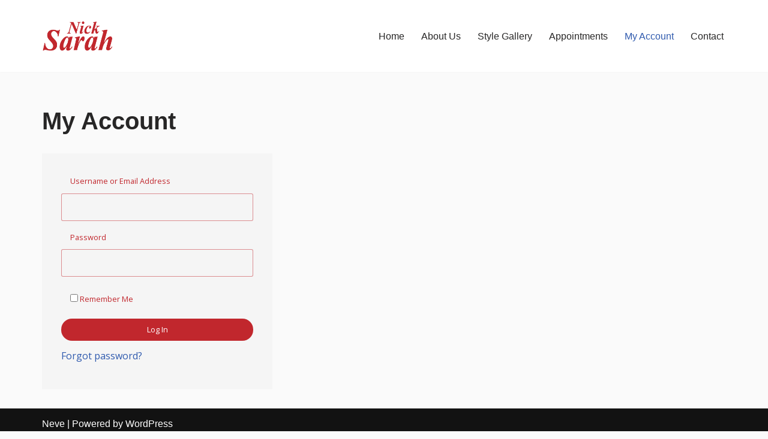

--- FILE ---
content_type: text/css
request_url: https://www.nicksarahsalon.com/wp-content/plugins/salon-booking-system/css/booking-calendar-shortcode/css/style.css?ver=10.16
body_size: 3862
content:
/*====================================== reset.css is here ========================================*/
#sln-salon-booking-calendar-shortcode * {
  margin: 0;
  padding: 0;
  box-sizing: border-box;
}
#sln-salon-booking-calendar-shortcode table {
  border-collapse: collapse;
  border-spacing: 0;
}
#sln-salon-booking-calendar-shortcode fieldset,
#sln-salon-booking-calendar-shortcode img {
  border: 0;
  display: block;
  max-width: 100%;
  height: auto;
}
#sln-salon-booking-calendar-shortcode address,
#sln-salon-booking-calendar-shortcode caption,
#sln-salon-booking-calendar-shortcode cite,
#sln-salon-booking-calendar-shortcode code,
#sln-salon-booking-calendar-shortcode dfn,
#sln-salon-booking-calendar-shortcode em,
#sln-salon-booking-calendar-shortcode strong,
#sln-salon-booking-calendar-shortcode th,
#sln-salon-booking-calendar-shortcode var {
  font-style: normal;
  font-weight: normal;
}
#sln-salon-booking-calendar-shortcodeol,
#sln-salon-booking-calendar-shortcode ul {
  list-style: none;
}
#sln-salon-booking-calendar-shortcode caption,
#sln-salon-booking-calendar-shortcode th {
  text-align: left;
}
#sln-salon-booking-calendar-shortcode h1,
#sln-salon-booking-calendar-shortcode h2,
#sln-salon-booking-calendar-shortcode h3,
#sln-salon-booking-calendar-shortcode h4,
#sln-salon-booking-calendar-shortcode h5,
#sln-salon-booking-calendar-shortcode h6 {
  font-size: 100%;
  font-weight: bold;
}
#sln-salon-booking-calendar-shortcode q:before,
#sln-salon-booking-calendar-shortcode q:after {
  content: "";
}
#sln-salon-booking-calendar-shortcode abbr,
#sln-salon-booking-calendar-shortcode acronym {
  border: 0;
}
#sln-salon-booking-calendar-shortcode .clear {
  clear: both;
  font-size: 1px;
  line-height: 1px;
  display: block;
  height: 0;
}
#sln-salon-booking-calendar-shortcode .clearfix:after {
  display: block;
  content: "";
  clear: both;
}
#sln-salon-booking-calendar-shortcode .last {
  margin: 0 !important;
}
#sln-salon-booking-calendar-shortcode .pad_last {
  padding: 0 !important;
}
#sln-salon-booking-calendar-shortcode .no_bg {
  background: none !important;
}
#sln-salon-booking-calendar-shortcode .no_bor {
  border: 0 none !important;
}
#sln-salon-booking-calendar-shortcode header,
#sln-salon-booking-calendar-shortcode nav,
#sln-salon-booking-calendar-shortcode section,
#sln-salon-booking-calendar-shortcode article,
#sln-salon-booking-calendar-shortcode aside,
#sln-salon-booking-calendar-shortcode footer,
#sln-salon-booking-calendar-shortcode hgroup,
#sln-salon-booking-calendar-shortcode figure {
  display: block;
  padding: 0;
  margin: 0;
}
#sln-salon-booking-calendar-shortcode p {
  font-size: 20px;
  line-height: 22px;
}
/**************************************************************************************/
#sln-salon-booking-calendar-shortcode a {
  color: #000;
  text-decoration: none;
  outline: 0 none !important;
}
#sln-salon-booking-calendar-shortcode a:hover,
#sln-salon-booking-calendar-shortcode a:focus {
  text-decoration: none;
  outline: 0 none !important;
  transition: all 0.3s ease-in-out;
  -moz-transition: all 0.3s ease-in-out;
  -web-transition: all 0.3s ease-in-out;
  -ms-transition: all 0.3s ease-in-out;
  color: inherit;
}
#sln-salon-booking-calendar-shortcode h1 {
  font-size: 48px;
  line-height: 50px;
}
#sln-salon-booking-calendar-shortcode h2 {
  font-size: 45px;
  line-height: 65px;
}
#sln-salon-booking-calendar-shortcode h3 {
  font-size: 42px;
  line-height: 50px;
}
#sln-salon-booking-calendar-shortcode h4 {
  font-size: 38px;
  line-height: 60px;
}

#sln-salon-booking-calendar-shortcode h5 {
  font-size: 19px;
  line-height: 22px;
  color: #6b6b6b;
  font-family: "AvenirLT-Roman", Verdana;
  font-weight: 400;
}
#sln-salon-booking-calendar-shortcode h6 {
  margin-bottom: 6px;
  font-size: 14px;
  line-height: 20px;
  color: #444;
  font-family: "Avenir-Black", Verdana;
  font-style: normal;
}
/*---------------------------------------------------*/

/* html{height:100%;}
.flt_lt {float:left; display:inline;}
.flt_rt {float:right; display:inline;}
.btn{background:#fff;width: 349px;height: 46px;margin:0 auto;display: block;border-radius: 40px;text-align: center;}
*/

/*--fonts here--*/

@font-face {
  font-family: "Avenir-Black";
  src: url("../fonts/Avenir-Black/Avenir-Black.eot?#iefix")
      format("embedded-opentype"),
    url("../fonts/Avenir-Black/Avenir-Black.woff") format("woff"),
    url("../fonts/Avenir-Black/Avenir-Black.ttf") format("truetype"),
    url("../fonts/Avenir-Black/Avenir-Black.svg#Avenir-Black") format("svg");
  font-weight: normal;
  font-style: normal;
}

@font-face {
  font-family: "AvenirLT-Medium";
  src: url("../fonts/AvenirLT-Medium/AvenirLT-Medium.eot?#iefix")
      format("embedded-opentype"),
    url("../fonts/AvenirLT-Medium/AvenirLT-Medium.woff") format("woff"),
    url("../fonts/AvenirLT-Medium/AvenirLT-Medium.ttf") format("truetype"),
    url("../fonts/AvenirLT-Medium/AvenirLT-Medium.svg#AvenirLT-Medium")
      format("svg");
  font-weight: normal;
  font-style: normal;
}

@font-face {
  font-family: "AvenirLT-Roman";
  src: url("../fonts/AvenirLT-Roman/AvenirLT-Roman.eot?#iefix")
      format("embedded-opentype"),
    url("../fonts/AvenirLT-Roman/AvenirLT-Roman.woff") format("woff"),
    url("../fonts/AvenirLT-Roman/AvenirLT-Roman.ttf") format("truetype"),
    url("../fonts/AvenirLT-Roman/AvenirLT-Roman.svg#AvenirLT-Roman")
      format("svg");
  font-weight: normal;
  font-style: normal;
}

/*-----------LayOut Start here-----------------------*/
#sln-salon-booking-calendar-shortcode .wrapper {
  margin: 0 auto;
  width: 100%;
  display: block;
  position: relative;
  top: 0;
  left: 0;
  -webkit-transition: 0.25s ease-in-out;
  -moz-transition: 0.25s ease-in-out;
  -o-transition: 0.25s ease-in-out;
  transition: 0.25s ease-in-out; /* max-width:1203px; */
}
/*.container{width:100%;margin:0 auto;padding: 0;}*/

/*-----------------home page start---------------------*/
/*--booking-main start--*/
/*.booking-main{padding:54px 25px 0;}*/
.booking-in {
}
#sln-salon-booking-calendar-shortcode .booking-calender {
  background: #f7f7f7;
  padding: 10px 15px 40px 18px;
  border: 1px solid #cdcdcd;
  border-radius: 5px;
}
.booking-calendermain {
}
#sln-salon-booking-calendar-shortcode .calender-head {
  padding: 0;
}
.calender-head-in {
}
#sln-salon-booking-calendar-shortcode .calender-head-in > ul {
  display: flex;
  width: 100%;
}
#sln-salon-booking-calendar-shortcode .calender-head-in > ul > li {
  /*
  width: 16.7%;
  display: table-cell;
  vertical-align: middle;
  */
  width: unset;
  flex-grow: 1;
  flex-basis: 0;
}
#sln-salon-booking-calendar-shortcode .calender-head-in > ul > li.first-column {
  min-width: 18%;
}
#sln-salon-booking-calendar-shortcode .katrine {
  padding: 15px 20px 12px 20px;
}
.katrine figure {
}
#sln-salon-booking-calendar-shortcode .katrine figure img {
  margin: 0 auto 10px;
  border-radius: 100%;
}
.katrine figure img.img1 {
  border: 2px solid #88cb9c;
}
.katrine figure img.img2 {
  border: 2px solid #ef971d;
}
.katrine figure img.img3 {
  border: 2px solid #5689cb;
}
.katrine figure img.img4 {
  border: 2px solid #8f1b90;
}
.katrine figure img.img5 {
  border: 2px solid #9d6309;
}
#sln-salon-booking-calendar-shortcode .katrine h5 {
  text-align: center;
  letter-spacing: 0;
}

.calender-content {
}
.calender-head-in-content {
}
#sln-salon-booking-calendar-shortcode .calender-head-in-content > ul {
  display: block;
  width: 100%;
}
#sln-salon-booking-calendar-shortcode .calender-head-in-content > ul > li {
  width: 16.7%;
  position: relative; /*border-bottom: 1px dashed #fff;*/
}
@media only screen and (min-width: 1024px) {
  #sln-salon-booking-calendar-shortcode .calender-head-in-content > ul {
    display: flex;
  }
  #sln-salon-booking-calendar-shortcode .calender-head-in-content > ul > li {
    width: unset;
    flex-grow: 1;
    flex-basis: 0;
    padding: 12px 0;
    border-right: 2px solid #fff;
  }
  #sln-salon-booking-calendar-shortcode .calender-head-in-content > ul > li,
  #sln-salon-booking-calendar-shortcode .calender-head-in > ul > li {
    max-width: 15em;
  }
}
#sln-salon-booking-calendar-shortcode
  .calender-head-in-content
  > ul
  > li.first-column {
  min-width: 18%;
  padding: 18px 0;
}
#sln-salon-booking-calendar-shortcode
  .calender-head-in-content
  > ul
  > li:after {
  content: "";
  position: absolute;
  bottom: 0;
  width: 290px;
  height: 1px;
  border-bottom: 1px dashed #fff;
  left: 0;
  margin: 0 auto;
  opacity: 0.75;
}
#sln-salon-booking-calendar-shortcode
  .calender-head-in-content
  > ul
  > li.no-border:after {
  display: none;
}
#sln-salon-booking-calendar-shortcode
  .calender-head-in-content
  > ul
  > li.black-line:after {
  border-bottom: 1px dashed #ccc;
}
#sln-salon-booking-calendar-shortcode
  .calender-head-in-content
  > ul
  > li.black-line.no-border:after {
  display: none;
}

/*.calender-head-in-content > ul > li.black-line{border-bottom:1px dashed #8E8E8E;}*/
#sln-salon-booking-calendar-shortcode .katrine1 {
  align-items: center;
  padding: 10px 10px 0px 10px;
}

#sln-salon-booking-calendar-shortcode .katrine-desktop {
  padding: 0 0 0 7%;
}
#sln-salon-booking-calendar-shortcode .katrine-desktop1 {
  padding: 0 0 0 20px;
}
.katrine-desktop h6 {
  letter-spacing: 0.2px;
}
#sln-salon-booking-calendar-shortcode .katrine-desktop em {
  display: block;
  color: #6b6b6b;
  font-size: 15px;
  line-height: 17px;
  font-family: "AvenirLT-Medium", Verdana;
  letter-spacing: 0.2px;
}

#sln-salon-booking-calendar-shortcode .katrine-mobile h6 {
  letter-spacing: 0.2px;
}
#sln-salon-booking-calendar-shortcode .katrine-mobile em {
  display: block;
  color: #6b6b6b;
  font-size: 15px;
  line-height: 17px;
  font-family: "AvenirLT-Medium", Verdana;
  letter-spacing: 0.2px;
}
.katrine-mobile1 {
}
.katrine1 > ul {
}
#sln-salon-booking-calendar-shortcode .katrine1 > ul > li {
  display: block;
  padding: 0 0 8px 0;
}
@media only screen and (min-width: 1024px) {
}
#sln-salon-booking-calendar-shortcode .katrine1 > ul > li {
  display: block;
  padding: 3px 10px 7px;
}
@media (hover: hover), (-ms-high-contrast: none) {
}
#sln-salon-booking-calendar-shortcode .katrine1 > ul > li:hover {
  background: rgba(255, 255, 255, 0.5);
}
.katrine1 > ul > li p {
}
#sln-salon-booking-calendar-shortcode .katrine1 > ul > li p small {
  display: inline-block;
  font-size: 14px;
  line-height: 16px;
  color: var(--palette_cl_text);
  font-family: "AvenirLT-Medium", Verdana;
}
#sln-salon-booking-calendar-shortcode .katrine1 > ul > li p em {
  display: inline-block;
  font-size: 14px;
  line-height: 16px;
  color: var(--palette_cl_text);
  font-family: "AvenirLT-Medium", Verdana;
  letter-spacing: 0px;
  font-weight: 600;
}
.bg-color1 {
  background: #88cb9c;
}
.bg-color2 {
  background: #ef971d;
}
.bg-color3 {
  background: #5689cb;
}
.bg-color4 {
  background: #8f1b90;
}
.bg-color5 {
  background: #9d6309;
}
#sln-salon-booking-calendar-shortcode .katrine2 > ul > li {
  position: relative;
}
#sln-salon-booking-calendar-shortcode .katrine2 > ul > li:hover .tool-tip {
  display: block;
}
#sln-salon-booking-calendar-shortcode .tool-tip {
  position: absolute;
  top: 50%;
  left: calc(100% - 2px);
  width: 206px;
  background-color: #fff;
  border-left: 4px solid #fff;
  border-radius: 2px 0 0 2px;
  padding: 6px 12px;
  display: none;
  z-index: 99;
  transform: translateY(-50%);
  -webkit-transform: translateY(-50%);
  -o-transform: translateY(-50%);
  -moz-transform: translateY(-50%);
  -ms-transform: translateY(-50%);
}
#sln-salon-booking-calendar-shortcode .tool-tip::after {
  display: inline-block;
  content: "";
  position: absolute;
  background: #fff;
  top: 0;
  right: 0;
  bottom: 0;
  left: 0;
  z-index: 1;
  opacity: 0.5;
}
.tool-tip5 {
  right: 0;
  left: inherit;
}
.tooltip-in {
}
#sln-salon-booking-calendar-shortcode .tooltip-in p {
  color: #000000;
  font-size: 14px;
  line-height: 1.4;
  font-family: "AvenirLT-Roman", Verdana;
  font-weight: 600;
  padding: 10px 0 0 0;
  letter-spacing: 0.1px;
  border-bottom: 1px solid #fff;
  margin-bottom: 4px;
}
#sln-salon-booking-calendar-shortcode .tooltip-in a {
  display: inline-block;
  color: var(--palette_cl_text);
  font-size: 12px;
  line-height: 1.4;
  font-family: "AvenirLT-Roman", Verdana;
}
#sln-salon-booking-calendar-shortcode .tool-tip-arrow {
  position: relative;
  z-index: 2;
}

#sln-salon-booking-calendar-shortcode .tool-tip-arrow .arrow {
  position: absolute;
  top: 30%;
  left: -27px;
}

#sln-salon-booking-calendar-shortcode .tool-tip-arrow .arrow .outer {
  width: 0;
  height: 0;
  border-right: 20px solid #bdbdbd;
  border-top: 12px solid transparent;
  border-bottom: 10px solid transparent;
  position: absolute;
  top: 0;
  left: 0;
  display: none;
}

#sln-salon-booking-calendar-shortcode .tool-tip-arrow .arrow .inner {
  width: 0;
  height: 0;
  border-right: 12px solid #ffffff;
  border-top: 10px solid transparent;
  border-bottom: 10px solid transparent;
  position: absolute;
  top: 0;
  left: 2px;
}

#sln-salon-booking-calendar-shortcode .tool-tip-arrow .message-body {
  float: left;
  width: 300px;
  height: auto;
  border: 1px solid #ccc;
  background-color: #ffffff;
  border: 1px solid #bdbdbd;
  padding: 6px 8px;
  -webkit-border-radius: 5px;
  -moz-border-radius: 5px;
  -o-border-radius: 5px;
  border-radius: 5px;
}

#sln-salon-booking-calendar-shortcode .katrine.active .tool-tip {
  display: block !important;
}

/*--for padding purpose--*/
#sln-salon-booking-calendar-shortcode .katrine3 {
  padding: 12px 3px 19px 10px;
}
#sln-salon-booking-calendar-shortcode .katrine4 {
  padding: 5px 3px 5px 10px;
}
#sln-salon-booking-calendar-shortcode .katrine5 {
  padding: 10px 3px 9px 10px;
}
#sln-salon-booking-calendar-shortcode .katrine6 {
  padding: 6px 3px 3px 10px;
}
@media only screen and (min-width: 1024px) {
}
#sln-salon-booking-calendar-shortcode .katrine6 {
  padding: 0;
}
/*--for padding purpose end--*/

/*---new changes start---*/
#sln-salon-booking-calendar-shortcode .calender-head-in li.desktop-none {
  display: none;
  margin: 0 auto;
  width: 100%;
}

/*----11-11-2019 changes----*/
#sln-salon-booking-calendar-shortcode .booking-calendermain-mobile {
  display: none;
}
#sln-salon-booking-calendar-shortcode .katrine-mobile {
  display: none;
}
#sln-salon-booking-calendar-shortcode .figure-left {
  display: none;
  width: 50%;
}

/*----11-11-2019 changes----*/

/* inputs feilds */
#sln-salon-booking-calendar-shortcode input,
#sln-salon-booking-calendar-shortcode textarea,
#sln-salon-booking-calendar-shortcode button,
#sln-salon-booking-calendar-shortcode select {
  -webkit-appearance: none; /*Safari/Chrome*/
  -moz-appearance: none; /*Firefox*/
  -ms-appearance: none; /*IE*/
  -o-appearance: none; /*Opera*/
  appearance: none;
  -webkit-border-radius: 0;
}

#sln-salon-booking-calendar-shortcode .img {
  border: solid 2px transparent;
}
@media only screen and (max-width: 1700px) {
  /*---index page start---*/
  #sln-salon-booking-calendar-shortcode
    .calender-head-in-content
    > ul
    > li:after {
    width: 100%;
  }
}

@media only screen and (max-width: 1500px) {
}
@media only screen and (max-width: 1300px) {
  /*---index page start---*/
  #sln-salon-booking-calendar-shortcode .katrine1 > ul > li p em {
    font-size: 14px;
  }
  #sln-salon-booking-calendar-shortcode .katrine1 > ul > li p small {
    font-size: 12px;
  }
}
@media only screen and (max-width: 1200px) {
  /*---index page start---*/
  #sln-salon-booking-calendar-shortcode .katrine-desktop {
    padding: 0;
  }
  #sln-salon-booking-calendar-shortcode .katrine1 > ul > li p em {
    font-size: 14px;
  }
  #sln-salon-booking-calendar-shortcode .katrine1 > ul > li p small {
    font-size: 12px;
  }
  #sln-salon-booking-calendar-shortcode .katrine h5 {
    font-size: 15px;
  }
  #sln-salon-booking-calendar-shortcode .tool-tip {
    width: 173px;
  }
  #sln-salon-booking-calendar-shortcode .tooltip-in p {
  }
  #sln-salon-booking-calendar-shortcode .tool-tip-arrow .arrow {
    top: 30%;
  }
}
@media only screen and (max-width: 1024px) {
  /*---index page start---*/
  #sln-salon-booking-calendar-shortcode .katrine h5 {
    font-size: 14px;
  }
  #sln-salon-booking-calendar-shortcode .katrine-desktop h6 {
    font-size: 14px;
  }
  #sln-salon-booking-calendar-shortcode .katrine-desktop em {
    font-size: 14px;
  }
}
@media only screen and (max-width: 991px) {
  /*---index page start---*/
  #sln-salon-booking-calendar-shortcode
    .calender-head-in-content
    > ul
    > li.black-line {
    display: none;
  }
  #sln-salon-booking-calendar-shortcode .katrine-mobile {
    display: block;
    background: #f7f7f7;
    padding: 10px 25px;
  }
  #sln-salon-booking-calendar-shortcode .katrine1 > ul {
    width: 60%;
    float: left;
    padding: 10px 25px;
  }
  #sln-salon-booking-calendar-shortcode .calender-head-in-content > ul > li {
    width: 100%;
    display: block;
  }
  #sln-salon-booking-calendar-shortcode
    .calender-head-in-content
    > ul
    > li:after {
    width: 64%;
    right: 0;
    left: auto;
  }
  #sln-salon-booking-calendar-shortcode
    .calender-head-in-content
    > ul
    > li.no-border:after {
    width: 50%;
    display: block;
  }

  #sln-salon-booking-calendar-shortcode .katrine1 {
    padding: 0;
  }
  #sln-salon-booking-calendar-shortcode .tool-tip {
    /*
    left: inherit;
    right: 0;
    top: 100%;
    transform: translateY(0);
    */
    width: 100%;
    left: 50%;
    right: 0;
    top: 100%;
    transform: translateY(0) translateX(-50%);
    padding: 10px;
    border-top: 4px solid #fff;
    border-radius: 0;
    border-left: none;
  }
  #sln-salon-booking-calendar-shortcode .tool-tip-arrow .arrow {
    top: -20px;
    left: 0;
    right: 0;
    margin: 0 auto;
  }
  #sln-salon-booking-calendar-shortcode .tool-tip-arrow .arrow .inner {
    left: 0;
    right: 0;
    margin: 0 auto;
    border-top: 0;
    border-left: 10px solid transparent;
    border-right: 10px solid transparent;
    border-bottom: 8px solid #fff;
  }
  #sln-salon-booking-calendar-shortcode .calender-head {
    display: none;
  }
  #sln-salon-booking-calendar-shortcode .booking-calender {
    padding: 40px 15px 0px 15px;
  }
  #sln-salon-booking-calendar-shortcode .booking-main {
    padding: 40px 25px;
  }
  #sln-salon-booking-calendar-shortcode .katrine {
    display: flex;
    display: -webkit-flex;
  }

  /*--new mobile view start--*/
  #sln-salon-booking-calendar-shortcode .mobile-hide {
    display: none !important;
  }
  #sln-salon-booking-calendar-shortcode .katrine {
    display: table;
    width: 100%;
  }
  #sln-salon-booking-calendar-shortcode .katrine-mobile {
    width: 50%;
    display: table-cell;
    vertical-align: middle;
  }
  #sln-salon-booking-calendar-shortcode .katrine1 > ul {
    display: table-cell;
    width: 100%;
    vertical-align: middle;
  }
  #sln-salon-booking-calendar-shortcode .calender-head-in-content {
    background: #f7f7f7;
  }
  #sln-salon-booking-calendar-shortcode .booking-main {
    display: none;
  }
  #sln-salon-booking-calendar-shortcode .booking-calendermain {
    padding: 40px 25px;
  }
  #sln-salon-booking-calendar-shortcode .calender-head-in-content {
    margin: 0 0 40px 0;
  }
  #sln-salon-booking-calendar-shortcode .figure-left {
    width: 36%;
    display: table-cell;
  }
  #sln-salon-booking-calendar-shortcode .katrine figure {
    width: 64%;
    margin: 0 auto;
  }
  #sln-salon-booking-calendar-shortcode .booking-calendermain-mobile {
    display: block;
  }
  #sln-salon-booking-calendar-shortcode
    .calender-head-in-content
    > ul
    > li:nth-child(1):after {
    display: none;
  }
  /*--new mobile view end--*/

  /*--new---*/
  #sln-salon-booking-calendar-shortcode .calender-head-in li.desktop-none {
    display: block;
  }
  #sln-salon-booking-calendar-shortcode .katrine.katrine-mobile {
    display: block;
    float: none;
    width: 100%;
  }
  #sln-salon-booking-calendar-shortcode .katrine1 {
    align-items: inherit;
  }
  /*    .katrine-mobile{position: relative;display: flex;display: -webkit-flex;align-items: center;-webkit-align-items: center;-o-align-items: center;-moz-align-items: center;-ms-align-items: center;}*/
  .katrine-mobile-cnt {
  }
  #sln-salon-booking-calendar-shortcode .katrine-mobile:after {
    content: "";
    position: absolute;
    bottom: 0;
    width: 36%;
    border-bottom: 1px dashed #8e8e8e;
    left: 0;
  }
  #sln-salon-booking-calendar-shortcode .katrine-mobile.katrine-mobile1:after {
    display: none;
  }
}
@media only screen and (max-width: 767px) {
  /*---index page start---*/
}
@media only screen and (max-width: 576px) {
  /*---index page start---*/
  #sln-salon-booking-calendar-shortcode .katrine-mobile h6 {
    font-size: 14px;
  }
  #sln-salon-booking-calendar-shortcode .katrine-mobile em {
    font-size: 14px;
  }
  #sln-salon-booking-calendar-shortcode .tool-tip {
    width: 100%;
  }
  #sln-salon-booking-calendar-shortcode .tooltip-in p {
    /*
    font-family: Verdana;
    padding: 0 0 10px 0;
    */
  }
}
@media only screen and (max-width: 479px) {
  /*---index page start---*/
  #sln-salon-booking-calendar-shortcode .booking-main {
    padding: 25px 8px 0;
  }
  #sln-salon-booking-calendar-shortcode .booking-calender {
    padding: 10px 15px 40px 15px;
  }

  #sln-salon-booking-calendar-shortcode .tool-tip {
  }
  #sln-salon-booking-calendar-shortcode .tool-tip-arrow .arrow {
    bottom: -12px;
    left: 0;
    right: 0;
    margin: 0 auto;
    top: auto;
    position: absolute;
  }
  #sln-salon-booking-calendar-shortcode .tool-tip-arrow .arrow .outer {
    left: 0;
    right: 0;
    margin: 0 auto;
    border-left: 10px solid transparent;
    border-bottom: none;
    border-left: 8px solid transparent;
    border-right: 8px solid transparent;
    border-top: 8px solid #bdbdbd;
  }
  #sln-salon-booking-calendar-shortcode .tool-tip-arrow .arrow .inner {
    left: 0;
    right: 0;
    margin: 0 auto;
    border-left: 10px solid transparent;
    border-bottom: none;
    border-left: 8px solid transparent;
    border-right: 8px solid transparent;
    border-top: 8px solid #bdbdbd;
  }
  /*    .katrine1 > ul{width:60%;}*/
  #sln-salon-booking-calendar-shortcode .katrine-mobile {
    width: 40%;
    padding: 10px 10px;
  }
  #sln-salon-booking-calendar-shortcode .tool-tip-mobile {
  }
  #sln-salon-booking-calendar-shortcode .katrine-mobile h6 {
    font-size: 13px;
  }
  #sln-salon-booking-calendar-shortcode
    .tool-tip-mobile
    .tool-tip-arrow
    .arrow {
    top: -20px;
  }
  #sln-salon-booking-calendar-shortcode
    .tool-tip-mobile
    .tool-tip-arrow
    .arrow
    .outer {
    left: 0;
    right: 0;
    margin: 0 auto;
    border-top: 0;
    border-left: 10px solid transparent;
    border-right: 10px solid transparent;
    border-bottom: 8px solid #fff;
  }
  #sln-salon-booking-calendar-shortcode
    .tool-tip-mobile
    .tool-tip-arrow
    .arrow
    .inner {
    left: 0;
    right: 0;
    margin: 0 auto;
    border-top: 0;
    border-left: 10px solid transparent;
    border-right: 10px solid transparent;
    border-bottom: 8px solid #fff;
  }
  #sln-salon-booking-calendar-shortcode .booking-calendermain {
    padding: 20px 15px;
  }
  #sln-salon-booking-calendar-shortcode .katrine-mobile:after {
    width: 36%;
  }
  #sln-salon-booking-calendar-shortcode
    .calender-head-in-content
    > ul
    > li:after {
    width: 64%;
  }
  #sln-salon-booking-calendar-shortcode
    .calender-head-in-content
    > ul
    > li.no-border:after {
    width: 64%;
    display: block;
  }
  #sln-salon-booking-calendar-shortcode .katrine1 > ul {
    padding: 10px 15px;
  }
}

:root {
  --palette_cl_1: #fdb4b5ff;
  --palette_cl_2: #fac6aaff;
  --palette_cl_3: #fcd5a6ff;
  --palette_cl_4: #fce8b8ff;
  --palette_cl_5: #d3e5c5ff;
  --palette_cl_6: #b0e0d1ff;
  --palette_cl_7: #b9c8d5ff;
  --palette_cl_8: #89aad8ff;
  --palette_cl_text: #222222;
}
@media only screen and (min-width: 1024px) {
  #sln-salon-booking-calendar-shortcode
    li[class^="column-"]:not(.header-column):nth-child(8n),
  #sln-salon-booking-calendar-shortcode li[class^="column-"]:nth-child(8n) img,
  #sln-salon-booking-calendar-shortcode
    li[class^="column-"]:nth-child(8n)
    .tool-tip {
    background-color: var(--palette_cl_7);
  }
  #sln-salon-booking-calendar-shortcode
    li[class^="column-"]:not(.header-column):nth-child(8n + 1),
  #sln-salon-booking-calendar-shortcode
    li[class^="column-"]:nth-child(8n + 1)
    img,
  #sln-salon-booking-calendar-shortcode
    li[class^="column-"]:nth-child(8n + 1)
    .tool-tip {
    background-color: var(--palette_cl_8);
  }
  #sln-salon-booking-calendar-shortcode
    li[class^="column-"]:not(.header-column):nth-child(8n + 2),
  #sln-salon-booking-calendar-shortcode
    li[class^="column-"]:nth-child(8n + 2)
    img,
  #sln-salon-booking-calendar-shortcode
    li[class^="column-"]:nth-child(8n + 2)
    .tool-tip {
    background-color: var(--palette_cl_1);
  }
  #sln-salon-booking-calendar-shortcode
    li[class^="column-"]:not(.header-column):nth-child(8n + 3),
  #sln-salon-booking-calendar-shortcode
    li[class^="column-"]:nth-child(8n + 3)
    img,
  #sln-salon-booking-calendar-shortcode
    li[class^="column-"]:nth-child(8n + 3)
    .tool-tip {
    background-color: var(--palette_cl_2);
  }
  #sln-salon-booking-calendar-shortcode
    li[class^="column-"]:not(.header-column):nth-child(8n + 4),
  #sln-salon-booking-calendar-shortcode
    li[class^="column-"]:nth-child(8n + 4)
    img,
  #sln-salon-booking-calendar-shortcode
    li[class^="column-"]:nth-child(8n + 4)
    .tool-tip {
    background-color: var(--palette_cl_3);
  }
  #sln-salon-booking-calendar-shortcode
    li[class^="column-"]:not(.header-column):nth-child(8n + 5),
  #sln-salon-booking-calendar-shortcode
    li[class^="column-"]:nth-child(8n + 5)
    img,
  #sln-salon-booking-calendar-shortcode
    li[class^="column-"]:nth-child(8n + 5)
    .tool-tip {
    background-color: var(--palette_cl_4);
  }
  #sln-salon-booking-calendar-shortcode
    li[class^="column-"]:not(.header-column):nth-child(8n + 6),
  #sln-salon-booking-calendar-shortcode
    li[class^="column-"]:nth-child(8n + 6)
    img,
  #sln-salon-booking-calendar-shortcode
    li[class^="column-"]:nth-child(8n + 6)
    .tool-tip {
    background-color: var(--palette_cl_5);
  }
  #sln-salon-booking-calendar-shortcode
    li[class^="column-"]:not(.header-column):nth-child(8n + 7),
  #sln-salon-booking-calendar-shortcode
    li[class^="column-"]:nth-child(8n + 7)
    img,
  #sln-salon-booking-calendar-shortcode
    li[class^="column-"]:nth-child(8n + 7)
    .tool-tip {
    background-color: var(--palette_cl_6);
  }
}
@media only screen and (max-width: 1023px) {
  #sln-salon-booking-calendar-shortcode .katrine1 {
    display: flex;
  }
  #sln-salon-booking-calendar-shortcode .katrine-mobile {
    width: 36%;
    padding: 15px 10px 15px 0;
    min-width: 36%;
  }
  #sln-salon-booking-calendar-shortcode
    .calender-head-in-content:nth-child(8n)
    > .mobile-page2
    > li:not(:first-child)
    .katrine
    ul,
  #sln-salon-booking-calendar-shortcode
    .calender-head-in-content:nth-child(8n)
    > .mobile-page2
    > li:not(:first-child)
    .katrine
    ul
    .tool-tip {
    background-color: var(--palette_cl_7);
  }
  #sln-salon-booking-calendar-shortcode
    .calender-head-in-content:nth-child(8n + 1)
    > .mobile-page2
    > li:not(:first-child)
    .katrine
    ul,
  #sln-salon-booking-calendar-shortcode
    .calender-head-in-content:nth-child(8n + 1)
    > .mobile-page2
    > li:not(:first-child)
    .katrine
    ul
    .tool-tip {
    background-color: var(--palette_cl_8);
  }
  #sln-salon-booking-calendar-shortcode
    .calender-head-in-content:nth-child(8n + 2)
    > .mobile-page2
    > li:not(:first-child)
    .katrine
    ul,
  #sln-salon-booking-calendar-shortcode
    .calender-head-in-content:nth-child(8n + 2)
    > .mobile-page2
    > li:not(:first-child)
    .katrine
    ul
    .tool-tip {
    background-color: var(--palette_cl_1);
  }
  #sln-salon-booking-calendar-shortcode
    .calender-head-in-content:nth-child(8n + 3)
    > .mobile-page2
    > li:not(:first-child)
    .katrine
    ul,
  #sln-salon-booking-calendar-shortcode
    .calender-head-in-content:nth-child(8n + 3)
    > .mobile-page2
    > li:not(:first-child)
    .katrine
    ul
    .tool-tip {
    background-color: var(--palette_cl_2);
  }
  #sln-salon-booking-calendar-shortcode
    .calender-head-in-content:nth-child(8n + 4)
    > .mobile-page2
    > li:not(:first-child)
    .katrine
    ul,
  #sln-salon-booking-calendar-shortcode
    .calender-head-in-content:nth-child(8n + 4)
    > .mobile-page2
    > li:not(:first-child)
    .katrine
    ul
    .tool-tip {
    background-color: var(--palette_cl_3);
  }
  #sln-salon-booking-calendar-shortcode
    .calender-head-in-content:nth-child(8n + 5)
    > .mobile-page2
    > li:not(:first-child)
    .katrine
    ul,
  #sln-salon-booking-calendar-shortcode
    .calender-head-in-content:nth-child(8n + 5)
    > .mobile-page2
    > li:not(:first-child)
    .katrine
    ul
    .tool-tip {
    background-color: var(--palette_cl_4);
  }
  #sln-salon-booking-calendar-shortcode
    .calender-head-in-content:nth-child(8n + 6)
    > .mobile-page2
    > li:not(:first-child)
    .katrine
    ul,
  #sln-salon-booking-calendar-shortcode
    .calender-head-in-content:nth-child(8n + 6)
    > .mobile-page2
    > li:not(:first-child)
    .katrine
    ul
    .tool-tip {
    background-color: var(--palette_cl_5);
  }
  #sln-salon-booking-calendar-shortcode
    .calender-head-in-content:nth-child(8n + 7)
    > .mobile-page2
    > li:not(:first-child)
    .katrine
    ul,
  #sln-salon-booking-calendar-shortcode
    .calender-head-in-content:nth-child(8n + 7)
    > .mobile-page2
    > li:not(:first-child)
    .katrine
    ul
    .tool-tip {
    background-color: var(--palette_cl_6);
  }
}
.date--long {
  display: none;
}
.date--short {
  display: inline;
}
@media only screen and (min-width: 768px) {
  .date--long {
    display: inline;
  }
  .date--short {
    display: none;
  }
}


--- FILE ---
content_type: text/css
request_url: https://www.nicksarahsalon.com/wp-content/plugins/salon-booking-system/css/salon.css?ver=10.16
body_size: 68901
content:
@charset "UTF-8";
/* FIX 092023
@font-face {
  font-family: "Material Icons";
  font-style: normal;
  font-weight: 400;
  src: url(https://fonts.gstatic.com/s/materialicons/v48/flUhRq6tzZclQEJ-Vdg-IuiaDsNcIhQ8tQ.woff2)
    format("woff2");
}
.material-icons {
  font-family: "Material Icons";
  font-weight: normal;
  font-style: normal;
  font-size: 24px;
  line-height: 1;
  letter-spacing: normal;
  text-transform: none;
  display: inline-block;
  white-space: nowrap;
  word-wrap: normal;
  direction: ltr;
  -webkit-font-feature-settings: "liga";
  -webkit-font-smoothing: antialiased;
}
*/
@import "https://fonts.googleapis.com/css?family=Open+Sans:300,400,600,700";
@import "https://fonts.googleapis.com/css?family=Open+Sans:300,400,600,700";
@import "https://fonts.googleapis.com/css?family=Open+Sans:300,400,600,700";
@import "https://fonts.googleapis.com/css?family=Open+Sans:300,400,600,700";
@import "https://fonts.googleapis.com/css?family=Open+Sans:300,400,600,700";
@import "https://fonts.googleapis.com/css?family=Open+Sans:300,400,600,700";
#sln-salon *,
#sln-salon *:before,
#sln-salon *:after,
.sln-datashortcode *,
.sln-datashortcode *:before,
.sln-datashortcode *:after {
  -moz-box-sizing: border-box;
  -webkit-box-sizing: border-box;
  box-sizing: border-box;
}
#sln-salon *:focus,
#sln-salon *:before:focus,
#sln-salon *:after:focus,
.sln-datashortcode *:focus,
.sln-datashortcode *:before:focus,
.sln-datashortcode *:after:focus {
  outline: 0 !important;
}

/**
 * For modern browsers
 * 1. The space content is one way to avoid an Opera bug when the
 *    contenteditable attribute is included anywhere else in the document.
 *    Otherwise it causes space to appear at the top and bottom of elements
 *    that are clearfixed.
 * 2. The use of `table` rather than `block` is only necessary if using
 *    `:before` to contain the top-margins of child elements.
 */
.clearfix:before, .clearfix:after,
.clear:before,
.clear:after {
  content: " ";
  display: table;
}
.clearfix:after,
.clear:after {
  clear: both;
}

.old #sln-salon.sln-salon--s .sln-thankyou .sln-icon-wrapper .sln-icon {
  position: absolute;
  left: 50%;
  -webkit-transform: translateX(-50%) translateY(0);
  -ms-transform: translateX(-50%) translateY(0);
  transform: translateX(-50%) translateY(0);
}

.sln-icon-wrapper .sln-icon, #sln-salon .sln_datepicker:after,
#sln-salon .sln_timepicker:after,
#sln-salon #sln-salon-my-account .sln_datepicker:after,
#sln-salon #sln-salon-my-account .sln_timepicker:after {
  position: absolute;
  top: 50%;
  -webkit-transform: translateY(-50%);
  -ms-transform: translateY(-50%);
  transform: translateY(-50%);
}

.sln-btn--emphasis.sln-btn--disabled,
#sln-salon .sln-btn--emphasis.sln-btn--disabled, .sln-btn--emphasis.sln-btn--disabled:hover, .sln-btn--emphasis.sln-btn--disabled:focus, .sln-btn--emphasis.sln-btn--disabled:active, #sln-salon.sln-loginform:not(.sln-customcolors) #loginform .sln-btn--disabled#wp-submit {
  -webkit-box-shadow: 0 1px 4px rgba(0, 0, 0, 0.24);
  -moz-box-shadow: 0 1px 4px rgba(0, 0, 0, 0.24);
  box-shadow: 0 1px 4px rgba(0, 0, 0, 0.24);
}

.sln-btn--emphasis:hover, .sln-btn--emphasis:focus, .sln-btn--emphasis:active,
#sln-salon .sln-btn--emphasis:hover,
#sln-salon .sln-btn--emphasis:focus,
#sln-salon .sln-btn--emphasis:active, .sln-btn--nobkg:hover, .sln-btn--nobkg:focus, .sln-btn--nobkg:active,
#sln-salon .sln-btn--nobkg:hover,
#sln-salon .sln-btn--nobkg:focus,
#sln-salon .sln-btn--nobkg:active, .sln-btn--borderonly:hover, .sln-btn--borderonly:focus, .sln-btn--borderonly:active,
#sln-salon .sln-btn--borderonly:hover,
#sln-salon .sln-btn--borderonly:focus,
#sln-salon .sln-btn--borderonly:active, #sln-salon.sln-loginform:not(.sln-customcolors) #loginform #wp-submit:hover, #sln-salon.sln-loginform:not(.sln-customcolors) #loginform #wp-submit:focus, #sln-salon.sln-loginform:not(.sln-customcolors) #loginform #wp-submit:active, #sln-salon .datetimepicker.sln-datetimepicker.datetimepicker-dropdown-bottom-right,
#sln-salon #sln-salon-my-account .datetimepicker.sln-datetimepicker.datetimepicker-dropdown-bottom-right {
  -webkit-box-shadow: 0 3px 10px rgba(0, 0, 0, 0.23);
  -moz-box-shadow: 0 3px 10px rgba(0, 0, 0, 0.23);
  box-shadow: 0 3px 10px rgba(0, 0, 0, 0.23);
}

.sln-btn,
.sln-bootstrap .sln-btn,
a.sln-btn,
.sln-bootstrap a.sln-btn,
#sln-salon .sln-btn,
#sln-salon .sln-bootstrap .sln-btn,
#sln-salon a.sln-btn,
#sln-salon .sln-bootstrap a.sln-btn, #sln-salon.sln-loginform:not(.sln-customcolors) #loginform #wp-submit {
  z-index: 800;
}

/*
@-webkit-keyframes fade-in {
  0% {
    opacity: 0;
    -webkit-transform: scale(0);
  }
  100% {
    opacity: 1;
    -webkit-transform: scale(1);
  }
}

@-moz-keyframes fade-in {
  0% {
    opacity: 0;
    -webkit-transform: scale(0);
  }
  100% {
    opacity: 1;
    -webkit-transform: scale(1);
  }
}

@-ms-keyframes fade-in {
  0% {
    opacity: 0;
    -webkit-transform: scale(0);
  }
  100% {
    opacity: 1;
    -webkit-transform: scale(1);
  }
}
*/
@keyframes fade-in {
  0% {
    opacity: 0;
    transform: scale(0.99);
  }
  100% {
    opacity: 1;
    transform: scale(1);
  }
}
/*! normalize.css v3.0.3 | MIT License | github.com/necolas/normalize.css */
/*
html {
  font-family: sans-serif; // 1
  -ms-text-size-adjust: 100%; // 2
  -webkit-text-size-adjust: 100%; // 2
}
*/
/*
body {
  margin: 0;
}
*/
#sln-salon article,
#sln-salon aside,
#sln-salon details,
#sln-salon figcaption,
#sln-salon figure,
#sln-salon footer,
#sln-salon header,
#sln-salon hgroup,
#sln-salon main,
#sln-salon menu,
#sln-salon nav,
#sln-salon section,
#sln-salon summary {
  display: block;
}
#sln-salon audio,
#sln-salon canvas,
#sln-salon progress,
#sln-salon video {
  display: inline-block;
  vertical-align: baseline;
}
#sln-salon audio:not([controls]) {
  display: none;
  height: 0;
}
#sln-salon [hidden],
#sln-salon template {
  display: none;
}
#sln-salon a {
  background-color: transparent;
}
#sln-salon a:active,
#sln-salon a:hover {
  outline: 0;
}
#sln-salon abbr[title] {
  border-bottom: 1px dotted;
}
#sln-salon b,
#sln-salon strong {
  font-weight: bold;
}
#sln-salon dfn {
  font-style: italic;
}
#sln-salon h1 {
  font-size: 2em;
  margin: 0.67em 0;
}
#sln-salon mark {
  background: #ff0;
  color: #000;
}
#sln-salon small {
  font-size: 80%;
}
#sln-salon sub,
#sln-salon sup {
  font-size: 75%;
  line-height: 0;
  position: relative;
  vertical-align: baseline;
}
#sln-salon sup {
  top: -0.5em;
}
#sln-salon sub {
  bottom: -0.25em;
}
#sln-salon img {
  border: 0;
}
#sln-salon svg:not(:root) {
  overflow: hidden;
}
#sln-salon figure {
  margin: 1em 40px;
}
#sln-salon hr {
  box-sizing: content-box;
  height: 0;
}
#sln-salon pre {
  overflow: auto;
}
#sln-salon code,
#sln-salon kbd,
#sln-salon pre,
#sln-salon samp {
  font-family: monospace, monospace;
  font-size: 1em;
}
#sln-salon button,
#sln-salon input,
#sln-salon optgroup,
#sln-salon select,
#sln-salon textarea {
  color: inherit;
  font: inherit;
  margin: 0;
}
#sln-salon button {
  overflow: visible;
}
#sln-salon button,
#sln-salon select {
  text-transform: none;
}
#sln-salon button,
#sln-salon html input[type=button],
#sln-salon input[type=reset],
#sln-salon input[type=submit] {
  -webkit-appearance: button;
  cursor: pointer;
}
#sln-salon button[disabled],
#sln-salon html input[disabled] {
  cursor: default;
}
#sln-salon button::-moz-focus-inner,
#sln-salon input::-moz-focus-inner {
  border: 0;
  padding: 0;
}
#sln-salon input {
  line-height: normal;
}
#sln-salon input[type=checkbox],
#sln-salon input[type=radio] {
  box-sizing: border-box;
  padding: 0;
}
#sln-salon input[type=number]::-webkit-inner-spin-button,
#sln-salon input[type=number]::-webkit-outer-spin-button {
  height: auto;
}
#sln-salon input[type=search] {
  -webkit-appearance: textfield;
  box-sizing: content-box;
}
#sln-salon input[type=search]::-webkit-search-cancel-button,
#sln-salon input[type=search]::-webkit-search-decoration {
  -webkit-appearance: none;
}
#sln-salon fieldset {
  border: 1px solid #c0c0c0;
  margin: 0 2px;
  padding: 0.35em 0.625em 0.75em;
}
#sln-salon legend {
  border: 0;
  padding: 0;
}
#sln-salon textarea {
  overflow: auto;
}
#sln-salon optgroup {
  font-weight: bold;
}
#sln-salon table {
  border-collapse: collapse;
  border-spacing: 0;
}
#sln-salon td,
#sln-salon th {
  padding: 0;
}

.sr-only {
  position: absolute;
  width: 1px;
  height: 1px;
  padding: 0;
  margin: -1px;
  overflow: hidden;
  clip: rect(0, 0, 0, 0);
  border: 0;
}

.sln-btn--emphasis,
#sln-salon .sln-btn--emphasis,
.sln-bootstrap .sln-btn--emphasis, .sln-btn--emphasis input,
.sln-btn--emphasis button,
.sln-btn--emphasis a,
#sln-salon .sln-btn--emphasis input,
#sln-salon .sln-btn--emphasis button,
#sln-salon .sln-btn--emphasis a,
.sln-bootstrap .sln-btn--emphasis input,
.sln-bootstrap .sln-btn--emphasis button,
.sln-bootstrap .sln-btn--emphasis a, .sln-btn--emphasis:hover, .sln-btn--emphasis:focus, .sln-btn--emphasis:active, .sln-btn--emphasis:hover input,
.sln-btn--emphasis:hover button,
.sln-btn--emphasis:hover a, .sln-btn--emphasis:focus input,
.sln-btn--emphasis:focus button,
.sln-btn--emphasis:focus a, .sln-btn--emphasis:active input,
.sln-btn--emphasis:active button,
.sln-btn--emphasis:active a, .sln-btn--emphasis.sln-btn--disabled, .sln-btn--emphasis.sln-btn--disabled input,
.sln-btn--emphasis.sln-btn--disabled button,
.sln-btn--emphasis.sln-btn--disabled a, .sln-btn--emphasis.sln-btn--disabled:hover, .sln-btn--emphasis.sln-btn--disabled:focus, .sln-btn--emphasis.sln-btn--disabled:active, .sln-btn--emphasis.sln-btn--disabled:hover input,
.sln-btn--emphasis.sln-btn--disabled:hover button,
.sln-btn--emphasis.sln-btn--disabled:hover a, .sln-btn--emphasis.sln-btn--disabled:focus input,
.sln-btn--emphasis.sln-btn--disabled:focus button,
.sln-btn--emphasis.sln-btn--disabled:focus a, .sln-btn--emphasis.sln-btn--disabled:active input,
.sln-btn--emphasis.sln-btn--disabled:active button,
.sln-btn--emphasis.sln-btn--disabled:active a, .sln-btn--nobkg:hover, .sln-btn--nobkg:focus, .sln-btn--nobkg:active,
#sln-salon .sln-btn--nobkg:hover,
#sln-salon .sln-btn--nobkg:focus,
#sln-salon .sln-btn--nobkg:active, .sln-btn--nobkg:hover input,
.sln-btn--nobkg:hover button, .sln-btn--nobkg:focus input,
.sln-btn--nobkg:focus button, .sln-btn--nobkg:active input,
.sln-btn--nobkg:active button,
#sln-salon .sln-btn--nobkg:hover input,
#sln-salon .sln-btn--nobkg:hover button,
#sln-salon .sln-btn--nobkg:focus input,
#sln-salon .sln-btn--nobkg:focus button,
#sln-salon .sln-btn--nobkg:active input,
#sln-salon .sln-btn--nobkg:active button, .sln-btn--borderonly:hover, .sln-btn--borderonly:focus, .sln-btn--borderonly:active,
#sln-salon .sln-btn--borderonly:hover,
#sln-salon .sln-btn--borderonly:focus,
#sln-salon .sln-btn--borderonly:active, .sln-btn--borderonly:hover input,
.sln-btn--borderonly:hover button, .sln-btn--borderonly:focus input,
.sln-btn--borderonly:focus button, .sln-btn--borderonly:active input,
.sln-btn--borderonly:active button,
#sln-salon .sln-btn--borderonly:hover input,
#sln-salon .sln-btn--borderonly:hover button,
#sln-salon .sln-btn--borderonly:focus input,
#sln-salon .sln-btn--borderonly:focus button,
#sln-salon .sln-btn--borderonly:active input,
#sln-salon .sln-btn--borderonly:active button, #sln-salon.sln-loginform:not(.sln-customcolors) #loginform #wp-submit, #sln-salon.sln-loginform:not(.sln-customcolors) #loginform #wp-submit input,
#sln-salon.sln-loginform:not(.sln-customcolors) #loginform #wp-submit button,
#sln-salon.sln-loginform:not(.sln-customcolors) #loginform #wp-submit a, #sln-salon:not(.sln-customcolors) .select2-container.select2-container--sln .select2-selection--single:hover, #sln-salon:not(.sln-customcolors) .select2-container.select2-container--sln .select2-selection--single:focus, #sln-salon:not(.sln-customcolors) .select2-container.select2-container--sln .select2-selection--single[aria-expanded=true],
#sln-salon:not(.sln-customcolors) .select2-container.select2-container--sln .select2-selection--multiple:hover,
#sln-salon:not(.sln-customcolors) .select2-container.select2-container--sln .select2-selection--multiple:focus,
#sln-salon:not(.sln-customcolors) .select2-container.select2-container--sln .select2-selection--multiple[aria-expanded=true], #sln-salon:not(.sln-customcolors) .select2-container.select2-container--sln .select2-selection--single:hover .select2-selection__rendered,
#sln-salon:not(.sln-customcolors) .select2-container.select2-container--sln .select2-selection--single:hover .select2-selection__arrow:before, #sln-salon:not(.sln-customcolors) .select2-container.select2-container--sln .select2-selection--single:focus .select2-selection__rendered,
#sln-salon:not(.sln-customcolors) .select2-container.select2-container--sln .select2-selection--single:focus .select2-selection__arrow:before, #sln-salon:not(.sln-customcolors) .select2-container.select2-container--sln .select2-selection--single[aria-expanded=true] .select2-selection__rendered,
#sln-salon:not(.sln-customcolors) .select2-container.select2-container--sln .select2-selection--single[aria-expanded=true] .select2-selection__arrow:before,
#sln-salon:not(.sln-customcolors) .select2-container.select2-container--sln .select2-selection--multiple:hover .select2-selection__rendered,
#sln-salon:not(.sln-customcolors) .select2-container.select2-container--sln .select2-selection--multiple:hover .select2-selection__arrow:before,
#sln-salon:not(.sln-customcolors) .select2-container.select2-container--sln .select2-selection--multiple:focus .select2-selection__rendered,
#sln-salon:not(.sln-customcolors) .select2-container.select2-container--sln .select2-selection--multiple:focus .select2-selection__arrow:before,
#sln-salon:not(.sln-customcolors) .select2-container.select2-container--sln .select2-selection--multiple[aria-expanded=true] .select2-selection__rendered,
#sln-salon:not(.sln-customcolors) .select2-container.select2-container--sln .select2-selection--multiple[aria-expanded=true] .select2-selection__arrow:before, .sln-salon-page:not(.sln-salon-page-customcolors) .select2-container.select2-container--sln .select2-results__option--highlighted[aria-selected], .sln-salon-page:not(.sln-salon-page-customcolors) .select2-container.select2-container--sln .select2-results__option[aria-selected=true], .sln-text--main, .sln-stepper .step .step-number, .sln-stepper .step.step--active .step-number {
  color: rgb(255, 255, 255);
}

#sln-salon, .sln-steps-price, .old #sln-salon .sln-thankyou--okbox h2, .old #sln-salon .sln-thankyou--okbox h3, .old #sln-salon .sln-thankyou--okbox h4, .old #sln-salon .sln-thankyou--okbox .sln-icon-wrapper .sln-icon, .old .sln-payment-actions h4, .sln-alert,
#sln-salon .alert, #sln-salon .sln-box--formactions--summary .sln-btn--medium .sln-btn__info,
#sln-salon .sln-box--formactions--outline .sln-btn--medium .sln-btn__info, .sln-btn--nobkg,
#sln-salon .sln-btn--nobkg,
.sln-bootstrap .sln-btn--nobkg, .sln-btn--nobkg input,
.sln-btn--nobkg button,
#sln-salon .sln-btn--nobkg input,
#sln-salon .sln-btn--nobkg button,
.sln-bootstrap .sln-btn--nobkg input,
.sln-bootstrap .sln-btn--nobkg button, #sln-salon.sln-loginform:not(.sln-customcolors) .sln-box--formactions--summary #loginform #wp-submit .sln-btn__info, #sln-salon.sln-loginform:not(.sln-customcolors) #loginform .sln-box--formactions--summary #wp-submit .sln-btn__info,
#sln-salon.sln-loginform:not(.sln-customcolors) .sln-box--formactions--outline #loginform #wp-submit .sln-btn__info,
#sln-salon.sln-loginform:not(.sln-customcolors) #loginform .sln-box--formactions--outline #wp-submit .sln-btn__info, #sln-salon .sln-input .help-block,
#sln-salon.sln-loginform #loginform .help-block, #sln-salon .sln-input .help-block a,
#sln-salon.sln-loginform #loginform .help-block a, #sln-salon .sln-input .sln-input--addon, .sln-salon-page:not(.sln-salon-page-customcolors) .select2-container.select2-container--sln, .sln-text--contrast, .sln-stepper .step.step--active .step-label, #sln-salon .sln_datepicker:after,
#sln-salon .sln_timepicker:after,
#sln-salon #sln-salon-my-account .sln_datepicker:after,
#sln-salon #sln-salon-my-account .sln_timepicker:after {
  color: rgb(0, 66, 88);
}

.sln-text--contrast--alpha {
  color: rgba(0, 66, 88, 0.3);
}

.sln-steps-description, .sln-total-label,
.sln-total-price, .sln-btn--borderonly input,
.sln-btn--borderonly button,
#sln-salon .sln-btn--borderonly input,
#sln-salon .sln-btn--borderonly button,
.sln-bootstrap .sln-btn--borderonly input,
.sln-bootstrap .sln-btn--borderonly button,
.sln-btn.sln-btn--borderonly input,
.sln-btn.sln-btn--borderonly button,
.sln-bootstrap .sln-btn.sln-btn--borderonly input,
.sln-bootstrap .sln-btn.sln-btn--borderonly button,
#sln-salon .sln-btn.sln-btn--borderonly input,
#sln-salon .sln-btn.sln-btn--borderonly button,
#sln-salon .sln-bootstrap .sln-btn.sln-btn--borderonly input,
#sln-salon .sln-bootstrap .sln-btn.sln-btn--borderonly button,
#sln-salon.sln-loginform:not(.sln-customcolors) #loginform .sln-btn--borderonly#wp-submit input,
#sln-salon.sln-loginform:not(.sln-customcolors) #loginform .sln-btn--borderonly#wp-submit button, .sln-text--dark {
  color: rgb(0, 0, 0);
}

.sln-steps-name, .sln-alert a,
#sln-salon .alert a, .sln-alert.sln-alert--wait::after,
.sln-alert--wait::after, .sln-checkbox input:checked + label:after,
.sln-checkbox input:checked + label:hover:after,
#sln-salon .sln-checkbox input:checked + label:after, #sln-salon.sln-loginform #loginform .login-emember label.is-checked:after,
#sln-salon.sln-loginform #loginform .login-emember label.is-checked:hover:after, #sln-salon .sln-panel .sln-panel-heading, .sln-text--emphasis, #sln-salon .sln_datepicker:hover:after,
#sln-salon .sln_timepicker:hover:after,
#sln-salon #sln-salon-my-account .sln_datepicker:hover:after,
#sln-salon #sln-salon-my-account .sln_timepicker:hover:after {
  color: #0277bd;
}

.sln-steps-name:hover, .sln-alert a:hover,
#sln-salon .alert a:hover, .sln-checkbox input + label:hover:after,
#sln-salon .sln-checkbox input + label:hover:after, #sln-salon.sln-loginform #loginform .login-emember label:hover:after, .sln-text--emphasis--hoverk {
  color: #0091ea;
}

#sln-salon .sln-summary .sln-data-desc,
#sln-salon .sln-summary .sln-data-desc .label, .sln-text--grey, .sln-stepper .step .step-label {
  color: #888;
}

#sln-salon .sln-panel .sln-panel-heading .sln-btn--borderonly, #sln-salon .sln-panel .sln-panel-heading .sln-btn--nobkg, #sln-salon .datetimepicker.sln-datetimepicker .sln-datetimepicker-close:hover,
#sln-salon #sln-salon-my-account .datetimepicker.sln-datetimepicker .sln-datetimepicker-close:hover, #sln-salon .datetimepicker.sln-datetimepicker table tr td.day:not(.disabled):hover,
#sln-salon .datetimepicker.sln-datetimepicker table tr td span.hour:not(.disabled):not(.active):hover,
#sln-salon .datetimepicker.sln-datetimepicker table tr td span.minute:not(.disabled):not(.active):hover,
#sln-salon .datetimepicker.sln-datetimepicker table tr td span.month:not(.disabled):not(.active):hover,
#sln-salon .datetimepicker.sln-datetimepicker table tr td span.year:not(.disabled):not(.active):hover,
#sln-salon #sln-salon-my-account .datetimepicker.sln-datetimepicker table tr td.day:not(.disabled):hover,
#sln-salon #sln-salon-my-account .datetimepicker.sln-datetimepicker table tr td span.hour:not(.disabled):not(.active):hover,
#sln-salon #sln-salon-my-account .datetimepicker.sln-datetimepicker table tr td span.minute:not(.disabled):not(.active):hover,
#sln-salon #sln-salon-my-account .datetimepicker.sln-datetimepicker table tr td span.month:not(.disabled):not(.active):hover,
#sln-salon #sln-salon-my-account .datetimepicker.sln-datetimepicker table tr td span.year:not(.disabled):not(.active):hover, #sln-salon .datetimepicker.sln-datetimepicker table tr td.day.active:not(.disabled),
#sln-salon .datetimepicker.sln-datetimepicker table tr td span.hour.active:not(.disabled),
#sln-salon .datetimepicker.sln-datetimepicker table tr td span.minute.active:not(.disabled),
#sln-salon .datetimepicker.sln-datetimepicker table tr td span.month.active:not(.disabled),
#sln-salon .datetimepicker.sln-datetimepicker table tr td span.year.active:not(.disabled),
#sln-salon #sln-salon-my-account .datetimepicker.sln-datetimepicker table tr td.day.active:not(.disabled),
#sln-salon #sln-salon-my-account .datetimepicker.sln-datetimepicker table tr td span.hour.active:not(.disabled),
#sln-salon #sln-salon-my-account .datetimepicker.sln-datetimepicker table tr td span.minute.active:not(.disabled),
#sln-salon #sln-salon-my-account .datetimepicker.sln-datetimepicker table tr td span.month.active:not(.disabled),
#sln-salon #sln-salon-my-account .datetimepicker.sln-datetimepicker table tr td span.year.active:not(.disabled), #sln-salon .datetimepicker.sln-datetimepicker table tr td.day.active:not(.disabled):hover,
#sln-salon .datetimepicker.sln-datetimepicker table tr td span.hour.active:not(.disabled):hover,
#sln-salon .datetimepicker.sln-datetimepicker table tr td span.minute.active:not(.disabled):hover,
#sln-salon .datetimepicker.sln-datetimepicker table tr td span.month.active:not(.disabled):hover,
#sln-salon .datetimepicker.sln-datetimepicker table tr td span.year.active:not(.disabled):hover, #sln-salon .datetimepicker.sln-datetimepicker .prev:hover,
#sln-salon .datetimepicker.sln-datetimepicker .next:hover,
#sln-salon #sln-salon-my-account .datetimepicker.sln-datetimepicker .prev:hover,
#sln-salon #sln-salon-my-account .datetimepicker.sln-datetimepicker .next:hover {
  color: #fff;
}

.sln-alert--success:after,
#sln-salon .alert-success:after, .sln-text--ok {
  color: #5bc24c;
}

.sln-alert--problem:after,
#sln-salon .sln-alert--problem:after,
#sln-salon .alert-danger:after, #sln-salon .datetimepicker.sln-datetimepicker .sln-datetimepicker-close,
#sln-salon #sln-salon-my-account .datetimepicker.sln-datetimepicker .sln-datetimepicker-close {
  color: #d22221;
}

.sln-alert--warning:after,
#sln-salon .alert-warning:after, .sln-alert--info:after,
#sln-salon .sln-alert--info:after {
  color: #f5b025;
}

#sln-salon .datetimepicker.sln-datetimepicker table tr td.day:not(.disabled),
#sln-salon .datetimepicker.sln-datetimepicker table tr td span.hour:not(.disabled):not(.active),
#sln-salon .datetimepicker.sln-datetimepicker table tr td span.minute:not(.disabled):not(.active),
#sln-salon .datetimepicker.sln-datetimepicker table tr td span.month:not(.disabled):not(.active),
#sln-salon .datetimepicker.sln-datetimepicker table tr td span.year:not(.disabled):not(.active),
#sln-salon #sln-salon-my-account .datetimepicker.sln-datetimepicker table tr td.day:not(.disabled),
#sln-salon #sln-salon-my-account .datetimepicker.sln-datetimepicker table tr td span.hour:not(.disabled):not(.active),
#sln-salon #sln-salon-my-account .datetimepicker.sln-datetimepicker table tr td span.minute:not(.disabled):not(.active),
#sln-salon #sln-salon-my-account .datetimepicker.sln-datetimepicker table tr td span.month:not(.disabled):not(.active),
#sln-salon #sln-salon-my-account .datetimepicker.sln-datetimepicker table tr td span.year:not(.disabled):not(.active) {
  color: #1183c4;
}

#sln-salon #sln-salon__content, .sln-checkbox input + label:before,
#sln-salon .sln-checkbox input + label:before, .sln-checkbox input[type=checkbox][disabled] + label:before, #sln-salon.sln-loginform #loginform .login-emember label:before, #sln-salon.sln-loginform #loginform .login-emember input[type=checkbox][disabled] + label:before, .sln-radiobox input + label:before,
#sln-salon .sln-radiobox input + label:before, .sln-radiobox input + label:after,
#sln-salon .sln-radiobox input + label:after, .sln-radiobox input[type=radio][disabled] + label:before {
  background-color: rgb(255, 255, 255);
}

#sln-salon .datetimepicker.sln-datetimepicker .sln-datetimepicker-close,
#sln-salon #sln-salon-my-account .datetimepicker.sln-datetimepicker .sln-datetimepicker-close {
  background-color: rgb(255, 255, 255);
}

#sln-salon .sln-input .sln-input--addon:after,
#sln-salon .datetimepicker.sln-datetimepicker table tr td.active:hover:hover,
#sln-salon .datetimepicker.sln-datetimepicker table tr td.active.disabled:hover:hover,
#sln-salon .datetimepicker.sln-datetimepicker table tr td.active.active,
#sln-salon .datetimepicker.sln-datetimepicker table tr td.active.disabled.active,
#sln-salon .datetimepicker.sln-datetimepicker table tr td span.active:hover:hover,
#sln-salon .datetimepicker.sln-datetimepicker table tr td span.active.disabled:hover:hover,
#sln-salon .datetimepicker.sln-datetimepicker table tr td span.active.active,
#sln-salon .datetimepicker.sln-datetimepicker table tr td span.active.disabled.active,
#sln-salon #sln-salon-my-account .datetimepicker.sln-datetimepicker table tr td.active.active,
#sln-salon #sln-salon-my-account .datetimepicker.sln-datetimepicker table tr td span.active.active {
  background-color: rgb(0, 66, 88);
}

.sln-stepper .step .step-number {
  background-color: rgba(0, 66, 88, 0.3);
}

.sln-btn--emphasis,
#sln-salon .sln-btn--emphasis,
.sln-bootstrap .sln-btn--emphasis, .sln-btn--emphasis.sln-btn--disabled, .sln-btn--emphasis.sln-btn--disabled:hover, .sln-btn--emphasis.sln-btn--disabled:focus, .sln-btn--emphasis.sln-btn--disabled:active, #sln-salon.sln-loginform:not(.sln-customcolors) #loginform #wp-submit, .sln-radiobox input:checked + label:after,
.sln-radiobox input:checked + label:hover:after,
#sln-salon .sln-radiobox input:checked + label:after, .sln-salon-page:not(.sln-salon-page-customcolors) .select2-container.select2-container--sln .select2-results__option[aria-selected=true], #sln-salon .sln-panel .sln-panel-heading .sln-btn--borderonly, #sln-salon .sln-panel .sln-panel-heading .sln-btn--nobkg, .sln-stepper .step.step--active .step-number, #sln-salon .datetimepicker.sln-datetimepicker table tr td.day.active:not(.disabled),
#sln-salon .datetimepicker.sln-datetimepicker table tr td span.hour.active:not(.disabled),
#sln-salon .datetimepicker.sln-datetimepicker table tr td span.minute.active:not(.disabled),
#sln-salon .datetimepicker.sln-datetimepicker table tr td span.month.active:not(.disabled),
#sln-salon .datetimepicker.sln-datetimepicker table tr td span.year.active:not(.disabled),
#sln-salon #sln-salon-my-account .datetimepicker.sln-datetimepicker table tr td.day.active:not(.disabled),
#sln-salon #sln-salon-my-account .datetimepicker.sln-datetimepicker table tr td span.hour.active:not(.disabled),
#sln-salon #sln-salon-my-account .datetimepicker.sln-datetimepicker table tr td span.minute.active:not(.disabled),
#sln-salon #sln-salon-my-account .datetimepicker.sln-datetimepicker table tr td span.month.active:not(.disabled),
#sln-salon #sln-salon-my-account .datetimepicker.sln-datetimepicker table tr td span.year.active:not(.disabled) {
  background-color: #0277bd;
}

.sln-btn--emphasis:hover, .sln-btn--emphasis:focus, .sln-btn--emphasis:active,
#sln-salon .sln-btn--emphasis:hover,
#sln-salon .sln-btn--emphasis:focus,
#sln-salon .sln-btn--emphasis:active, .sln-btn--nobkg:hover, .sln-btn--nobkg:focus, .sln-btn--nobkg:active,
#sln-salon .sln-btn--nobkg:hover,
#sln-salon .sln-btn--nobkg:focus,
#sln-salon .sln-btn--nobkg:active, .sln-btn--borderonly:hover, .sln-btn--borderonly:focus, .sln-btn--borderonly:active,
#sln-salon .sln-btn--borderonly:hover,
#sln-salon .sln-btn--borderonly:focus,
#sln-salon .sln-btn--borderonly:active, #sln-salon.sln-loginform:not(.sln-customcolors) #loginform #wp-submit:hover, #sln-salon.sln-loginform:not(.sln-customcolors) #loginform #wp-submit:focus, #sln-salon.sln-loginform:not(.sln-customcolors) #loginform #wp-submit:active, .sln-radiobox input + label:hover:after,
#sln-salon .sln-radiobox input + label:hover:after, #sln-salon:not(.sln-customcolors) .select2-container.select2-container--sln .select2-selection--single:hover, #sln-salon:not(.sln-customcolors) .select2-container.select2-container--sln .select2-selection--single:focus, #sln-salon:not(.sln-customcolors) .select2-container.select2-container--sln .select2-selection--single[aria-expanded=true],
#sln-salon:not(.sln-customcolors) .select2-container.select2-container--sln .select2-selection--multiple:hover,
#sln-salon:not(.sln-customcolors) .select2-container.select2-container--sln .select2-selection--multiple:focus,
#sln-salon:not(.sln-customcolors) .select2-container.select2-container--sln .select2-selection--multiple[aria-expanded=true], .sln-salon-page:not(.sln-salon-page-customcolors) .select2-container.select2-container--sln .select2-results__option--highlighted[aria-selected], #sln-salon .sln-panel .sln-panel-heading .sln-btn--borderonly:hover, #sln-salon .sln-panel .sln-panel-heading .sln-btn--nobkg:hover, #sln-salon .datetimepicker.sln-datetimepicker table tr td.day:not(.disabled):hover,
#sln-salon .datetimepicker.sln-datetimepicker table tr td span.hour:not(.disabled):not(.active):hover,
#sln-salon .datetimepicker.sln-datetimepicker table tr td span.minute:not(.disabled):not(.active):hover,
#sln-salon .datetimepicker.sln-datetimepicker table tr td span.month:not(.disabled):not(.active):hover,
#sln-salon .datetimepicker.sln-datetimepicker table tr td span.year:not(.disabled):not(.active):hover,
#sln-salon #sln-salon-my-account .datetimepicker.sln-datetimepicker table tr td.day:not(.disabled):hover,
#sln-salon #sln-salon-my-account .datetimepicker.sln-datetimepicker table tr td span.hour:not(.disabled):not(.active):hover,
#sln-salon #sln-salon-my-account .datetimepicker.sln-datetimepicker table tr td span.minute:not(.disabled):not(.active):hover,
#sln-salon #sln-salon-my-account .datetimepicker.sln-datetimepicker table tr td span.month:not(.disabled):not(.active):hover,
#sln-salon #sln-salon-my-account .datetimepicker.sln-datetimepicker table tr td span.year:not(.disabled):not(.active):hover, #sln-salon .datetimepicker.sln-datetimepicker table tr td.day.active:not(.disabled):hover,
#sln-salon .datetimepicker.sln-datetimepicker table tr td span.hour.active:not(.disabled):hover,
#sln-salon .datetimepicker.sln-datetimepicker table tr td span.minute.active:not(.disabled):hover,
#sln-salon .datetimepicker.sln-datetimepicker table tr td span.month.active:not(.disabled):hover,
#sln-salon .datetimepicker.sln-datetimepicker table tr td span.year.active:not(.disabled):hover,
#sln-salon #sln-salon-my-account .datetimepicker.sln-datetimepicker table tr td span.hour.active:not(.disabled):hover,
#sln-salon #sln-salon-my-account .datetimepicker.sln-datetimepicker table tr td span.minute.active:not(.disabled):hover,
#sln-salon #sln-salon-my-account .datetimepicker.sln-datetimepicker table tr td span.month.active:not(.disabled):hover,
#sln-salon #sln-salon-my-account .datetimepicker.sln-datetimepicker table tr td span.year.active:not(.disabled):hover, #sln-salon .datetimepicker.sln-datetimepicker .prev:hover,
#sln-salon .datetimepicker.sln-datetimepicker .next:hover,
#sln-salon #sln-salon-my-account .datetimepicker.sln-datetimepicker .prev:hover,
#sln-salon #sln-salon-my-account .datetimepicker.sln-datetimepicker .next:hover {
  background-color: #0091ea;
}

.sln-steps-description hr, .old #sln-salon .sln-thankyou--okbox hr, .sln-alert--success,
#sln-salon .alert-success, .sln-alert--problem,
#sln-salon .sln-alert--problem,
#sln-salon .alert-danger, .sln-btn--nobkg,
#sln-salon .sln-btn--nobkg,
.sln-bootstrap .sln-btn--nobkg, .sln-btn--borderonly,
#sln-salon .sln-btn--borderonly,
.sln-bootstrap .sln-btn--borderonly,
.sln-btn.sln-btn--borderonly,
.sln-bootstrap .sln-btn.sln-btn--borderonly,
a.sln-btn.sln-btn--borderonly,
.sln-bootstrap a.sln-btn.sln-btn--borderonly,
#sln-salon .sln-btn.sln-btn--borderonly,
#sln-salon .sln-bootstrap .sln-btn.sln-btn--borderonly,
#sln-salon a.sln-btn.sln-btn--borderonly,
#sln-salon .sln-bootstrap a.sln-btn.sln-btn--borderonly,
#sln-salon.sln-loginform:not(.sln-customcolors) #loginform .sln-btn--borderonly#wp-submit {
  background-color: transparent;
}

.old #sln-salon .sln-thankyou--okbox.sln-bkg--ok::after {
  background-color: #5bc24c;
}

#sln-salon .datetimepicker.sln-datetimepicker table tr td.day:not(.disabled),
#sln-salon .datetimepicker.sln-datetimepicker table tr td span.hour:not(.disabled):not(.active),
#sln-salon .datetimepicker.sln-datetimepicker table tr td span.minute:not(.disabled):not(.active),
#sln-salon .datetimepicker.sln-datetimepicker table tr td span.month:not(.disabled):not(.active),
#sln-salon .datetimepicker.sln-datetimepicker table tr td span.year:not(.disabled):not(.active),
#sln-salon #sln-salon-my-account .datetimepicker.sln-datetimepicker table tr td.day:not(.disabled),
#sln-salon #sln-salon-my-account .datetimepicker.sln-datetimepicker table tr td span.hour:not(.disabled):not(.active),
#sln-salon #sln-salon-my-account .datetimepicker.sln-datetimepicker table tr td span.minute:not(.disabled):not(.active),
#sln-salon #sln-salon-my-account .datetimepicker.sln-datetimepicker table tr td span.month:not(.disabled):not(.active),
#sln-salon #sln-salon-my-account .datetimepicker.sln-datetimepicker table tr td span.year:not(.disabled):not(.active) {
  background-color: #fff;
}

.old #sln-salon .sln-thankyou--okbox::after, .old #sln-salon .sln-thankyou--okbox.sln-bkg--attention::after, .old #sln-salon .sln-thankyou--okbox.sln-pending-payment-box::after {
  background-color: #f5b025;
}

#sln-salon .datetimepicker.sln-datetimepicker .sln-datetimepicker-close:hover,
#sln-salon #sln-salon-my-account .datetimepicker.sln-datetimepicker .sln-datetimepicker-close:hover {
  background-color: #e63f24;
}

.sln-steps-description hr, .sln-list--dashed li,
ul.sln-list--dashed li,
#sln-salon .sln-list--dashed li,
#sln-salon ul.sln-list--dashed li, .old #sln-salon .sln-thankyou--okbox hr, .snl-error-list-item, #sln-salon .sln-panel .sln-panel-heading .sln-btn, #sln-salon .sln-panel .sln-panel-content, #sln-salon .datetimepicker.sln-datetimepicker.datetimepicker-dropdown-bottom-right,
#sln-salon #sln-salon-my-account .datetimepicker.sln-datetimepicker.datetimepicker-dropdown-bottom-right {
  border-color: rgba(0, 66, 88, 0.3);
}

.sln-checkbox input + label:before,
#sln-salon .sln-checkbox input + label:before, #sln-salon.sln-loginform #loginform .login-emember label:before, .sln-radiobox input + label:before,
#sln-salon .sln-radiobox input + label:before, #sln-salon .sln-panel .sln-panel-heading .sln-btn--borderonly {
  border-color: #0277bd;
}

.sln-alert a:hover,
#sln-salon .alert a:hover, #sln-salon .sln-box--formactions .sln-btn--medium.sln-btn--icon--left:hover, #sln-salon .sln-box--formactions .sln-btn--medium.sln-btn--icon--left:focus, #sln-salon .sln-box--formactions .sln-btn--medium.sln-btn--icon--left:active, .sln-btn--borderonly:hover, .sln-btn--borderonly:focus, .sln-btn--borderonly:active,
#sln-salon .sln-btn--borderonly:hover,
#sln-salon .sln-btn--borderonly:focus,
#sln-salon .sln-btn--borderonly:active,
#sln-salon.sln-loginform:not(.sln-customcolors) #loginform .sln-btn--borderonly#wp-submit:hover,
#sln-salon.sln-loginform:not(.sln-customcolors) #loginform .sln-btn--borderonly#wp-submit:focus,
#sln-salon.sln-loginform:not(.sln-customcolors) #loginform .sln-btn--borderonly#wp-submit:active, #sln-salon.sln-loginform:not(.sln-customcolors) .sln-box--formactions #loginform .sln-btn--icon--left#wp-submit:hover, #sln-salon.sln-loginform:not(.sln-customcolors) #loginform .sln-box--formactions .sln-btn--icon--left#wp-submit:hover, #sln-salon.sln-loginform:not(.sln-customcolors) .sln-box--formactions #loginform .sln-btn--icon--left#wp-submit:focus, #sln-salon.sln-loginform:not(.sln-customcolors) #loginform .sln-box--formactions .sln-btn--icon--left#wp-submit:focus, #sln-salon.sln-loginform:not(.sln-customcolors) .sln-box--formactions #loginform .sln-btn--icon--left#wp-submit:active, #sln-salon.sln-loginform:not(.sln-customcolors) #loginform .sln-box--formactions .sln-btn--icon--left#wp-submit:active, .sln-checkbox input + label:hover:before,
#sln-salon .sln-checkbox input + label:hover:before, #sln-salon.sln-loginform #loginform .login-emember label:hover:before, #sln-salon:not(.sln-customcolors) .select2-container.select2-container--sln .select2-selection--single:hover, #sln-salon:not(.sln-customcolors) .select2-container.select2-container--sln .select2-selection--single:focus, #sln-salon:not(.sln-customcolors) .select2-container.select2-container--sln .select2-selection--single[aria-expanded=true],
#sln-salon:not(.sln-customcolors) .select2-container.select2-container--sln .select2-selection--multiple:hover,
#sln-salon:not(.sln-customcolors) .select2-container.select2-container--sln .select2-selection--multiple:focus,
#sln-salon:not(.sln-customcolors) .select2-container.select2-container--sln .select2-selection--multiple[aria-expanded=true], #sln-salon .sln-panel .sln-panel-heading .sln-btn--borderonly:hover {
  border-color: #0091ea;
}

.sln-alert a,
#sln-salon .alert a {
  border-color: transparent;
}

.sln-checkbox input[type=checkbox][disabled] + label:before,
#sln-salon .sln-checkbox input[type=checkbox][disabled] + label:before, #sln-salon.sln-loginform #loginform .login-emember input[type=checkbox][disabled] + label:before, .sln-radiobox input[type=radio][disabled] + label:before,
#sln-salon .sln-radiobox input[type=radio][disabled] + label:before {
  border-color: #888;
}

#sln-salon .datetimepicker.sln-datetimepicker .sln-datetimepicker-close,
#sln-salon #sln-salon-my-account .datetimepicker.sln-datetimepicker .sln-datetimepicker-close {
  border-color: #e4e7e7;
}

#sln-salon .sln-invalid,
#sln-salon .sln-input .sln-invalid,
#sln-salon .sln-select .sln-invalid + .select2-container.select2-container--sln .select2-selection--single {
  border-color: #d22221;
}

#sln-salon .datetimepicker.sln-datetimepicker table tr td.day :not(.disabled),
#sln-salon .datetimepicker.sln-datetimepicker table tr td span.hour :not(.disabled),
#sln-salon .datetimepicker.sln-datetimepicker table tr td span.minute :not(.disabled),
#sln-salon .datetimepicker.sln-datetimepicker table tr td span.month :not(.disabled),
#sln-salon .datetimepicker.sln-datetimepicker table tr td span.year :not(.disabled),
#sln-salon #sln-salon-my-account .datetimepicker.sln-datetimepicker table tr td.day :not(.disabled),
#sln-salon #sln-salon-my-account .datetimepicker.sln-datetimepicker table tr td span.hour :not(.disabled),
#sln-salon #sln-salon-my-account .datetimepicker.sln-datetimepicker table tr td span.minute :not(.disabled),
#sln-salon #sln-salon-my-account .datetimepicker.sln-datetimepicker table tr td span.month :not(.disabled),
#sln-salon #sln-salon-my-account .datetimepicker.sln-datetimepicker table tr td span.year :not(.disabled) {
  border-color: #1183c4;
}

#sln-salon, .sln-steps-price, .old #sln-salon .sln-thankyou--okbox h2, .old #sln-salon .sln-thankyou--okbox h3, .old #sln-salon .sln-thankyou--okbox h4, .old #sln-salon .sln-thankyou--okbox .sln-icon-wrapper .sln-icon, .old .sln-payment-actions h4, .sln-alert,
#sln-salon .alert, #sln-salon .sln-box--formactions--summary .sln-btn--medium .sln-btn__info,
#sln-salon .sln-box--formactions--outline .sln-btn--medium .sln-btn__info, .sln-btn--nobkg,
#sln-salon .sln-btn--nobkg,
.sln-bootstrap .sln-btn--nobkg, .sln-btn--nobkg input,
.sln-btn--nobkg button,
#sln-salon .sln-btn--nobkg input,
#sln-salon .sln-btn--nobkg button,
.sln-bootstrap .sln-btn--nobkg input,
.sln-bootstrap .sln-btn--nobkg button, #sln-salon.sln-loginform:not(.sln-customcolors) .sln-box--formactions--summary #loginform #wp-submit .sln-btn__info, #sln-salon.sln-loginform:not(.sln-customcolors) #loginform .sln-box--formactions--summary #wp-submit .sln-btn__info,
#sln-salon.sln-loginform:not(.sln-customcolors) .sln-box--formactions--outline #loginform #wp-submit .sln-btn__info,
#sln-salon.sln-loginform:not(.sln-customcolors) #loginform .sln-box--formactions--outline #wp-submit .sln-btn__info, #sln-salon .sln-input .help-block,
#sln-salon.sln-loginform #loginform .help-block, #sln-salon .sln-input .help-block a,
#sln-salon.sln-loginform #loginform .help-block a, #sln-salon .sln-input .sln-input--addon, .sln-salon-page:not(.sln-salon-page-customcolors) .select2-container.select2-container--sln, #sln-salon .sln_datepicker:after,
#sln-salon .sln_timepicker:after,
#sln-salon #sln-salon-my-account .sln_datepicker:after,
#sln-salon #sln-salon-my-account .sln_timepicker:after, .sln-text--contrast, .sln-stepper .step.step--active .step-label {
  color: rgb(83, 106, 119);
}

.sln-btn--borderonly,
#sln-salon .sln-btn--borderonly,
.sln-bootstrap .sln-btn--borderonly,
.sln-btn.sln-btn--borderonly,
.sln-bootstrap .sln-btn.sln-btn--borderonly,
a.sln-btn.sln-btn--borderonly,
.sln-bootstrap a.sln-btn.sln-btn--borderonly,
#sln-salon .sln-btn.sln-btn--borderonly,
#sln-salon .sln-bootstrap .sln-btn.sln-btn--borderonly,
#sln-salon a.sln-btn.sln-btn--borderonly,
#sln-salon .sln-bootstrap a.sln-btn.sln-btn--borderonly,
#sln-salon.sln-loginform:not(.sln-customcolors) #loginform .sln-btn--borderonly#wp-submit {
  border-color: rgb(9, 120, 189);
}

#sln-salon {
  font-family: "Open Sans", sans-serif;
  font-weight: 400;
}
#sln-salon h1,
#sln-salon h2,
#sln-salon h3,
#sln-salon h4,
#sln-salon h5,
#sln-salon h6 {
  font-family: "Open Sans", sans-serif;
  box-shadow: none;
  font-style: normal;
  font-weight: 400;
}
#sln-salon p,
#sln-salon ul,
#sln-salon li {
  font-family: "Open Sans", sans-serif;
  box-shadow: none;
  font-weight: 400;
}
#sln-salon button,
#sln-salon input,
#sln-salon optgroup,
#sln-salon select,
#sln-salon textarea {
  font-family: "Open Sans", sans-serif;
  box-shadow: none;
}
#sln-salon a {
  box-shadow: none;
}

.old #sln-salon.sln-salon--s .sln-thankyou .sln-thankyou--okbox h2 .sln-icon, .old #sln-salon.sln-salon--s .sln-thankyou .sln-thankyou--okbox h4, .sln-alert:after,
#sln-salon .alert:after, #sln-salon .sln_datepicker:after,
#sln-salon .sln_timepicker:after,
#sln-salon #sln-salon-my-account .sln_datepicker:after,
#sln-salon #sln-salon-my-account .sln_timepicker:after, #sln-salon h2.sln-salon-title, #sln-salon h1 {
  font-size: 1.4em;
}
@media only screen and (min-width: 992px) {
  .old #sln-salon.sln-salon--s .sln-thankyou .sln-thankyou--okbox h2 .sln-icon, .old #sln-salon.sln-salon--s .sln-thankyou .sln-thankyou--okbox h4, .sln-alert:after,
  #sln-salon .alert:after, #sln-salon .sln_datepicker:after,
  #sln-salon .sln_timepicker:after,
  #sln-salon #sln-salon-my-account .sln_datepicker:after,
  #sln-salon #sln-salon-my-account .sln_timepicker:after, #sln-salon h2.sln-salon-title, #sln-salon h1 {
    font-size: 1.6em;
  }
}

#sln-salon h2 {
  font-size: 1.4em;
}

#sln-salon h3 {
  font-size: 1.2em;
}

.sln-salon-page .select2-container.select2-container--sln .select2-results__option--highlighted[aria-selected], .old #sln-salon .sln-thankyou--okbox h2, .old #sln-salon.sln-salon--s .sln-thankyou .sln-thankyou--okbox h2, .sln-pending-payment-box--booking-number, .sln-pending-payment-box--amount, .sln-stepper .step .step-number, .sln-alert,
#sln-salon .alert, #sln-salon .sln-btn--big,
#sln-salon .sln-btn--big input,
#sln-salon .sln-btn--big button,
#sln-salon .sln-btn--big a, #sln-salon .sln-btn.sln-btn--noheight input,
#sln-salon .sln-btn.sln-btn--noheight button,
#sln-salon .sln-btn.sln-btn--noheight a, #sln-salon .sln-btn--medium input,
#sln-salon .sln-btn--medium button,
#sln-salon .sln-btn--medium a, #sln-salon.sln-loginform:not(.sln-customcolors) #loginform #wp-submit input,
#sln-salon.sln-loginform:not(.sln-customcolors) #loginform #wp-submit button,
#sln-salon.sln-loginform:not(.sln-customcolors) #loginform #wp-submit a, #sln-salon .sln-input input[type=date],
#sln-salon .sln-input input[type=time],
#sln-salon .sln-input input[type=datetime-local],
#sln-salon .sln-input input[type=week],
#sln-salon .sln-input input[type=month],
#sln-salon .sln-input input[type=text],
#sln-salon .sln-input input[type=email],
#sln-salon .sln-input input[type=url],
#sln-salon .sln-input input[type=password],
#sln-salon .sln-input input[type=search],
#sln-salon .sln-input input[type=tel],
#sln-salon .sln-input input[type=number],
#sln-salon .sln-input textarea,
#sln-salon.sln-loginform #loginform input[type=date],
#sln-salon.sln-loginform #loginform input[type=time],
#sln-salon.sln-loginform #loginform input[type=datetime-local],
#sln-salon.sln-loginform #loginform input[type=week],
#sln-salon.sln-loginform #loginform input[type=month],
#sln-salon.sln-loginform #loginform input[type=text],
#sln-salon.sln-loginform #loginform input[type=email],
#sln-salon.sln-loginform #loginform input[type=url],
#sln-salon.sln-loginform #loginform input[type=password],
#sln-salon.sln-loginform #loginform input[type=search],
#sln-salon.sln-loginform #loginform input[type=tel],
#sln-salon.sln-loginform #loginform input[type=number],
#sln-salon.sln-loginform #loginform textarea, #sln-salon .sln-input .sln-input--addon, #sln-salon .select2-container.select2-container--sln .select2-selection--single .select2-selection__rendered, #sln-salon .select2-container.select2-container--sln .select2-selection--single,
#sln-salon .select2-container.select2-container--sln .select2-selection--multiple, #sln-salon:not(.sln-customcolors) .select2-container.select2-container--sln .select2-selection--single,
#sln-salon:not(.sln-customcolors) .select2-container.select2-container--sln .select2-selection--multiple, .sln-salon-page .select2-container.select2-container--sln .select2-search.select2-search--dropdown input[type=search], #sln-salon .datetimepicker.sln-datetimepicker table,
#sln-salon #sln-salon-my-account .datetimepicker.sln-datetimepicker table, #sln-salon .sln-panel .sln-panel-heading, #sln-salon .sln-panel .sln-panel-heading .sln-btn, #sln-salon .salon-step-title, #sln-salon p {
  font-size: 1em;
}

.sln-stepper .step, .sln-alert.sln-alert-medium, .snl-error-list-item, #sln-salon .sln-btn.sln-btn--noheight, #sln-salon .sln-btn--medium, #sln-salon.sln-loginform:not(.sln-customcolors) #loginform #wp-submit, #sln-salon .sln-input label,
#sln-salon.sln-loginform #loginform label, .sln-checkbox label,
#sln-salon .sln-checkbox label, #sln-salon.sln-loginform #loginform .login-emember label, .sln-radiobox label,
#sln-salon .sln-radiobox label {
  font-size: 0.8em;
}

#sln-salon h2 {
  line-height: 1.8em;
}

#sln-salon h3 {
  line-height: 1.6em;
}

.old #sln-salon .sln-thankyou--okbox h2, .old #sln-salon.sln-salon--s .sln-thankyou .sln-thankyou--okbox h2, .sln-pending-payment-box--booking-number, .sln-pending-payment-box--amount, .sln-stepper .step .step-number, .sln-alert,
#sln-salon .alert, #sln-salon .sln-btn--big,
#sln-salon .sln-btn--big input,
#sln-salon .sln-btn--big button,
#sln-salon .sln-btn--big a, #sln-salon .sln-btn.sln-btn--noheight input,
#sln-salon .sln-btn.sln-btn--noheight button,
#sln-salon .sln-btn.sln-btn--noheight a, #sln-salon .sln-btn--medium input,
#sln-salon .sln-btn--medium button,
#sln-salon .sln-btn--medium a, #sln-salon.sln-loginform:not(.sln-customcolors) #loginform #wp-submit input,
#sln-salon.sln-loginform:not(.sln-customcolors) #loginform #wp-submit button,
#sln-salon.sln-loginform:not(.sln-customcolors) #loginform #wp-submit a, #sln-salon .sln-input input[type=date],
#sln-salon .sln-input input[type=time],
#sln-salon .sln-input input[type=datetime-local],
#sln-salon .sln-input input[type=week],
#sln-salon .sln-input input[type=month],
#sln-salon .sln-input input[type=text],
#sln-salon .sln-input input[type=email],
#sln-salon .sln-input input[type=url],
#sln-salon .sln-input input[type=password],
#sln-salon .sln-input input[type=search],
#sln-salon .sln-input input[type=tel],
#sln-salon .sln-input input[type=number],
#sln-salon .sln-input textarea,
#sln-salon.sln-loginform #loginform input[type=date],
#sln-salon.sln-loginform #loginform input[type=time],
#sln-salon.sln-loginform #loginform input[type=datetime-local],
#sln-salon.sln-loginform #loginform input[type=week],
#sln-salon.sln-loginform #loginform input[type=month],
#sln-salon.sln-loginform #loginform input[type=text],
#sln-salon.sln-loginform #loginform input[type=email],
#sln-salon.sln-loginform #loginform input[type=url],
#sln-salon.sln-loginform #loginform input[type=password],
#sln-salon.sln-loginform #loginform input[type=search],
#sln-salon.sln-loginform #loginform input[type=tel],
#sln-salon.sln-loginform #loginform input[type=number],
#sln-salon.sln-loginform #loginform textarea, #sln-salon .sln-input .sln-input--addon, #sln-salon .select2-container.select2-container--sln .select2-selection--single .select2-selection__rendered, #sln-salon .select2-container.select2-container--sln .select2-selection--single,
#sln-salon .select2-container.select2-container--sln .select2-selection--multiple, #sln-salon:not(.sln-customcolors) .select2-container.select2-container--sln .select2-selection--single,
#sln-salon:not(.sln-customcolors) .select2-container.select2-container--sln .select2-selection--multiple, .sln-salon-page .select2-container.select2-container--sln .select2-search.select2-search--dropdown input[type=search], #sln-salon .datetimepicker.sln-datetimepicker table,
#sln-salon #sln-salon-my-account .datetimepicker.sln-datetimepicker table, #sln-salon .sln-panel .sln-panel-heading, #sln-salon .sln-panel .sln-panel-heading .sln-btn, #sln-salon .salon-step-title, #sln-salon p {
  line-height: 1.4em;
}

.sln-stepper .step, .sln-alert.sln-alert-medium, .snl-error-list-item, #sln-salon .sln-btn.sln-btn--noheight, #sln-salon .sln-btn--medium, #sln-salon.sln-loginform:not(.sln-customcolors) #loginform #wp-submit, #sln-salon .sln-input label,
#sln-salon.sln-loginform #loginform label, .sln-checkbox label,
#sln-salon .sln-checkbox label, #sln-salon.sln-loginform #loginform .login-emember label, .sln-radiobox label,
#sln-salon .sln-radiobox label {
  line-height: 1.4em;
}

#sln-salon {
  font-size: max(1rem, 16px);
}
#sln-salon .sln-salon-title {
  color: rgb(9, 120, 189);
  font-weight: 600;
}
#sln-salon .salon-step-title {
  color: rgb(52, 52, 52);
}
#sln-salon .salon-step-title {
  font-weight: normal;
}

.sln-steps-name,
.sln-steps-price {
  font-size: 2em;
}

@font-face {
  font-family: "FontAwesome";
  src: url("../fonts/fontawesome-webfont.eot?v=5.14.0");
  src: url("../fonts/fontawesome-webfont.eot?#iefix&v=5.14.0") format("embedded-opentype"), url("../fonts/fontawesome-webfont.woff2?v=5.14.0") format("woff2"), url("../fonts/fontawesome-webfont.woff?v=5.14.0") format("woff"), url("../fonts/fontawesome-webfont.ttf?v=5.14.0") format("truetype"), url("../fonts/fontawesome-webfont.svg?v=5.14.0#fontawesomesolid") format("svg");
  font-weight: 900;
  font-style: normal;
}
@font-face {
  font-family: "FontAwesome";
  src: url("../fonts/fontawesome-webfont-regular.eot?v=5.14.0");
  src: url("../fonts/fontawesome-webfont-regular.eot?#iefix&v=5.14.0") format("embedded-opentype"), url("../fonts/fontawesome-webfont-regular.woff2?v=5.14.0") format("woff2"), url("../fonts/fontawesome-webfont-regular.woff?v=5.14.0") format("woff"), url("../fonts/fontawesome-webfont-regular.ttf?v=5.14.0") format("truetype"), url("../fonts/fontawesome-webfont-regular.svg?v=5.14.0#fontawesomeregular") format("svg");
  font-weight: 400;
  font-style: normal;
}
@font-face {
  font-family: "FontAwesome";
  src: url("../fonts/fontawesone-webfont-brands.eot?v=5.14.0");
  src: url("../fonts/fontawesone-webfont-brands.eot?#iefix&v=5.14.0") format("embedded-opentype"), url("../fonts/fontawesone-webfont-brands.woff2?v=5.14.0") format("woff2"), url("../fonts/fontawesone-webfont-brands.woff?v=5.14.0") format("woff"), url("../fonts/fontawesone-webfont-brands.ttf?v=5.14.0") format("truetype"), url("../fonts/fontawesone-webfont-brands.svg?v=5.14.0#fontawesomeregular") format("svg");
  font-weight: 300;
  font-style: normal;
}
.wrap h2.nav-tab-wrapper {
  font-size: 1em;
}

.sln-loader {
  font-size: 1px;
  color: transparent;
  height: 0.75rem;
  background-color: rgba(9, 120, 189, 0.1);
  overflow: hidden;
  position: relative;
  border-radius: 0.375rem;
  position: sticky;
  top: 40%;
}
.sln-loader::before, .sln-loader::after {
  display: block;
  content: "";
  width: 10%;
  height: 0.75rem;
  position: absolute;
  top: 0;
  border-radius: 0.375rem;
  background-color: rgb(9, 120, 189);
}
.sln-loader::before {
  left: -5%;
  width: 5%;
  animation: sln-loader--increase 2s ease-out infinite;
}
.sln-loader::after {
  left: -80%;
  width: 80%;
  animation: sln-loader--decrease 2s ease-in 0.5s infinite;
}

@keyframes sln-loader--increase {
  0% {
    left: -5%;
    width: 5%;
  }
  60%, 100% {
    left: 130%;
    width: 100%;
  }
}
@keyframes sln-loader--decrease {
  0% {
    left: -80%;
    width: 80%;
  }
  60%, 100% {
    left: 110%;
    width: 10%;
  }
}
@-webkit-keyframes wait--m {
  0% {
    left: -102%;
  }
  100% {
    left: 0%;
  }
}
@keyframes wait--m {
  0% {
    left: -102%;
  }
  100% {
    left: 0%;
  }
}
@keyframes wait {
  0% {
    -moz-transform: rotate(0deg);
    -webkit-transform: rotate(0deg);
    transform: rotate(0deg);
  }
  100% {
    -moz-transform: rotate(360deg);
    -webkit-transform: rotate(360deg);
    transform: rotate(360deg);
  }
}
@-webkit-keyframes wait {
  0% {
    -moz-transform: rotate(0deg);
    -webkit-transform: rotate(0deg);
    transform: rotate(0deg);
  }
  100% {
    -moz-transform: rotate(360deg);
    -webkit-transform: rotate(360deg);
    transform: rotate(360deg);
  }
}
@keyframes wait {
  0% {
    -moz-transform: rotate(0deg);
    -webkit-transform: rotate(0deg);
    transform: rotate(0deg);
  }
  100% {
    -moz-transform: rotate(360deg);
    -webkit-transform: rotate(360deg);
    transform: rotate(360deg);
  }
}
#sln-salon .sln-panel:last-child {
  margin-bottom: 2em;
}
#sln-salon .sln-panel .sln-panel-heading {
  margin-bottom: 0;
  outline: none;
  text-decoration: none;
}
#sln-salon .sln-panel .sln-panel-heading .sln-btn {
  display: block;
  margin-bottom: 0;
  padding: 1em;
  text-align: left;
  background-color: transparent;
  border-style: solid;
  border-width: 1px;
  border-bottom: none;
}
#sln-salon .sln-panel .sln-panel-heading .sln-btn::after {
  position: absolute;
  top: 50%;
  -webkit-transform: translateY(-50%);
  -ms-transform: translateY(-50%);
  transform: translateY(-50%);
  right: 1em;
  bottom: auto;
  bottom: initial;
  font-size: 1.2em;
  content: "keyboard_arrow_up";
  opacity: 0.5;
}
#sln-salon .sln-panel .sln-panel-heading .sln-btn::after {
  -webkit-transition: opacity 200ms, transform 250ms;
  -moz-transition: opacity 200ms, transform 250ms;
  -o-transition: opacity 200ms, transform 250ms;
  transition: opacity 200ms, transform 250ms;
}
#sln-salon .sln-panel .sln-panel-heading .sln-btn:hover:after {
  opacity: 1;
  -webkit-transform: translateY(-50%) scale(1.2, 1.2);
  -ms-transform: translateY(-50%) scale(1.2, 1.2);
  transform: translateY(-50%) scale(1.2, 1.2);
}
#sln-salon .sln-panel .sln-panel-heading .sln-btn--borderonly {
  border-bottom-width: 0;
}
#sln-salon .sln-panel .sln-panel-heading .sln-btn--nobkg {
  font-weight: normal;
}
#sln-salon .sln-panel .sln-panel-heading:hover, #sln-salon .sln-panel .sln-panel-heading:focus, #sln-salon .sln-panel .sln-panel-heading:active {
  text-decoration: none;
}
#sln-salon .sln-panel .sln-panel-heading.collapsed {
  margin-bottom: 0;
}
#sln-salon .sln-panel .sln-panel-heading.collapsed::after {
  display: block;
  content: "";
  width: auto;
  height: auto;
  position: absolute;
  top: 0;
  right: 0;
  bottom: 0;
  left: 0;
  background-color: currentColor;
  opacity: 0;
}
#sln-salon .sln-panel .sln-panel-heading.collapsed::after {
  -webkit-transition: opacity 150ms;
  -moz-transition: opacity 150ms;
  -o-transition: opacity 150ms;
  transition: opacity 150ms;
}
#sln-salon .sln-panel .sln-panel-heading.collapsed .sln-btn {
  border: none;
  background-color: transparent;
}
#sln-salon .sln-panel .sln-panel-heading.collapsed .sln-btn::before {
  display: block;
  content: "";
  width: 100%;
  height: 1px;
  position: absolute;
  bottom: 0;
  left: 0;
  margin-bottom: 0;
  background-color: currentColor;
  opacity: 0.25;
}
#sln-salon .sln-panel .sln-panel-heading.collapsed .sln-btn:after {
  content: "keyboard_arrow_down";
}
#sln-salon .sln-panel .sln-panel-heading.collapsed:hover::after {
  opacity: 0.15;
}
#sln-salon .sln-panel .sln-panel-content {
  width: calc(100% - 30px);
  margin: 0 15px 2em 15px;
  padding-top: 0;
  background-color: transparent;
  border-style: solid;
  border-width: 1px;
  border-top: none;
}
#sln-salon .sln-panel:not(:first-child) .sln-panel-heading:not(.collapsed) .sln-btn {
  margin-top: -1px;
}
#sln-salon .sln-panel .sln-alert {
  display: block;
  margin-top: -1.5em;
  margin-bottom: 2.5em;
}

#sln-salon .sln-invalid::-webkit-input-placeholder,
#sln-salon .sln-input .sln-invalid::-webkit-input-placeholder,
#sln-salon .sln-select .sln-invalid + .select2-container.select2-container--sln .select2-selection--single::-webkit-input-placeholder {
  color: #d22221;
}
#sln-salon .sln-invalid:-moz-placeholder,
#sln-salon .sln-input .sln-invalid:-moz-placeholder,
#sln-salon .sln-select .sln-invalid + .select2-container.select2-container--sln .select2-selection--single:-moz-placeholder {
  /* Firefox 18- */
  color: #d22221;
}
#sln-salon .sln-invalid::-moz-placeholder,
#sln-salon .sln-input .sln-invalid::-moz-placeholder,
#sln-salon .sln-select .sln-invalid + .select2-container.select2-container--sln .select2-selection--single::-moz-placeholder {
  /* Firefox 19+ */
  color: #d22221;
}
#sln-salon .sln-invalid:-ms-input-placeholder,
#sln-salon .sln-input .sln-invalid:-ms-input-placeholder,
#sln-salon .sln-select .sln-invalid + .select2-container.select2-container--sln .select2-selection--single:-ms-input-placeholder {
  color: #d22221;
}

@media only screen and (min-width: 992px) {
  #sln-salon .sln-invalid[type=checkbox] {
    width: auto;
    vertical-align: middle;
    border: none;
  }
  #sln-salon .sln-invalid[type=checkbox]:after {
    content: attr(placeholder);
    font-size: 1em;
    display: inline-block;
    margin-left: 2em;
    color: red;
    line-height: 1;
    vertical-align: top;
    margin-top: 0.1em;
    min-width: 95px;
    color: #d22221;
    display: none;
  }
}
@media only screen and (min-width: 992px) and (min-width: 992px) {
  #sln-salon .sln-invalid[type=checkbox]:after {
    display: inline-block;
  }
}
@media only screen and (min-width: 992px) {
  #sln-salon .sln-invalid[type=checkbox]:checked::after {
    display: none;
  }
}

#sln-salon .sln-checkbox.sln-invalid-p:after {
  content: attr(data-invtext);
  font-size: 1em;
  display: inline-block;
  margin-left: 1em;
  color: red;
  line-height: 1.6em;
  vertical-align: top;
  margin-top: 0.1em;
  min-width: 95px;
  color: #d22221;
}
@media only screen and (min-width: 768px) {
  #sln-salon .sln-checkbox.sln-invalid-p:after {
    margin-left: 2em;
  }
}
.sln-invalid[type=checkbox]:not(:checked) + label::before {
  border-color: #d22221;
}

@keyframes fadeIn {
  0% {
    opacity: 0;
  }
  100% {
    opacity: 1;
  }
}
/*!
 * Datetimepicker for Bootstrap
 *
 * Copyright 2012 Stefan Petre
 * Improvements by Andrew Rowls
 * Licensed under the Apache License v2.0
 * http://www.apache.org/licenses/LICENSE-2.0
 *
 */
.datetimepicker {
  padding: 0;
  margin-top: 0;
  -webkit-border-radius: 0;
  -moz-border-radius: 0;
  border-radius: 0;
  direction: ltr;
}

.datetimepicker-inline {
  width: 220px;
}

.datetimepicker.datetimepicker-rtl {
  direction: rtl;
}

.datetimepicker.datetimepicker-rtl table tr td span {
  float: right;
}

.datetimepicker-dropdown,
.datetimepicker-dropdown-left {
  top: 0;
  left: 0;
}

[class*=" datetimepicker-dropdown"]:before {
  content: "";
  display: inline-block;
  border-left: 7px solid transparent;
  border-right: 7px solid transparent;
  border-bottom: 7px solid #ccc;
  border-bottom-color: rgba(0, 0, 0, 0.2);
  position: absolute;
}

[class*=" datetimepicker-dropdown"]:after {
  content: "";
  display: inline-block;
  border-left: 6px solid transparent;
  border-right: 6px solid transparent;
  border-bottom: 6px solid #fff;
  position: absolute;
}

[class*=" datetimepicker-dropdown-top"]:before {
  content: "";
  display: inline-block;
  border-left: 7px solid transparent;
  border-right: 7px solid transparent;
  border-top: 7px solid #ccc;
  border-top-color: rgba(0, 0, 0, 0.2);
  border-bottom: 0;
}

[class*=" datetimepicker-dropdown-top"]:after {
  content: "";
  display: inline-block;
  border-left: 6px solid transparent;
  border-right: 6px solid transparent;
  border-top: 6px solid #fff;
  border-bottom: 0;
}

.datetimepicker-dropdown-bottom-left:before {
  top: -7px;
  right: 6px;
}

.datetimepicker-dropdown-bottom-left:after {
  top: -6px;
  right: 7px;
}

.datetimepicker-dropdown-bottom-right:before {
  top: -7px;
  left: 6px;
}

.datetimepicker-dropdown-bottom-right:after {
  top: -6px;
  left: 7px;
}

.datetimepicker-dropdown-top-left:before {
  bottom: -7px;
  right: 6px;
}

.datetimepicker-dropdown-top-left:after {
  bottom: -6px;
  right: 7px;
}

.datetimepicker-dropdown-top-right:before {
  bottom: -7px;
  left: 6px;
}

.datetimepicker-dropdown-top-right:after {
  bottom: -6px;
  left: 7px;
}

.datetimepicker > div {
  display: none;
}

.datetimepicker.minutes div.datetimepicker-minutes {
  display: block;
}

.datetimepicker.hours div.datetimepicker-hours {
  display: block;
}

.datetimepicker.days div.datetimepicker-days {
  display: block;
}

.datetimepicker.months div.datetimepicker-months {
  display: block;
}

.datetimepicker.years div.datetimepicker-years {
  display: block;
}

.datetimepicker table {
  margin: 0;
}

.datetimepicker td,
.datetimepicker th {
  text-align: center !important;
  width: 20px;
  height: 20px;
  -webkit-border-radius: 4px;
  -moz-border-radius: 4px;
  border-radius: 4px;
  border: 0;
}

.table-striped .datetimepicker table tr td,
.table-striped .datetimepicker table tr th,
.datetimepicker table tr td,
.datetimepicker table tr th {
  background-color: transparent;
}

.datetimepicker table tr td.minute:hover {
  background: #eee;
  cursor: pointer;
}

.datetimepicker table tr td.hour:hover {
  background: #eee;
  cursor: pointer;
}

.datetimepicker table tr td.day:hover {
  background: #eee;
  cursor: pointer;
}

#sln-salon .datetimepicker table tr td.old,
#sln-salon .datetimepicker table tr td.new,
#sln-salon #sln-salon-my-account .datetimepicker table tr td.old,
#sln-salon #sln-salon-my-account .datetimepicker table tr td.new {
  color: #999;
}
#sln-salon .datetimepicker table tr td.disabled,
#sln-salon .datetimepicker table tr td.disabled:hover,
#sln-salon .datetimepicker table tr td.disabled.full,
#sln-salon .datetimepicker table tr td.disabled.full:hover,
#sln-salon #sln-salon-my-account .datetimepicker table tr td.disabled,
#sln-salon #sln-salon-my-account .datetimepicker table tr td.disabled:hover,
#sln-salon #sln-salon-my-account .datetimepicker table tr td.disabled.full,
#sln-salon #sln-salon-my-account .datetimepicker table tr td.disabled.full:hover {
  background: 0;
  color: #999;
  cursor: default;
}
#sln-salon .datetimepicker table tr td.-today,
#sln-salon .datetimepicker table tr td.-today:hover,
#sln-salon .datetimepicker table tr td.-today.disabled,
#sln-salon .datetimepicker table tr td.-today.disabled:hover,
#sln-salon #sln-salon-my-account .datetimepicker table tr td.-today,
#sln-salon #sln-salon-my-account .datetimepicker table tr td.-today:hover,
#sln-salon #sln-salon-my-account .datetimepicker table tr td.-today.disabled,
#sln-salon #sln-salon-my-account .datetimepicker table tr td.-today.disabled:hover {
  background-color: #fde19a;
  background-image: -moz-linear-gradient(top, #fdd49a, #fdf59a);
  background-image: -ms-linear-gradient(top, #fdd49a, #fdf59a);
  background-image: -webkit-gradient(linear, 0 0, 0 100%, from(#fdd49a), to(#fdf59a));
  background-image: -webkit-linear-gradient(top, #fdd49a, #fdf59a);
  background-image: -o-linear-gradient(top, #fdd49a, #fdf59a);
  background-image: linear-gradient(top, #fdd49a, #fdf59a);
  background-repeat: repeat-x;
  filter: progid:DXImageTransform.Microsoft.gradient(startColorstr="#fdd49a",endColorstr="#fdf59a",GradientType=0);
  border-color: #fdf59a #fdf59a #fbed50;
  border-color: rgba(0, 0, 0, 0.1) rgba(0, 0, 0, 0.1) rgba(0, 0, 0, 0.25);
  filter: progid:DXImageTransform.Microsoft.gradient(enabled=false);
}
#sln-salon .datetimepicker table tr td.-today:hover,
#sln-salon .datetimepicker table tr td.-today:hover:hover,
#sln-salon .datetimepicker table tr td.-today.disabled:hover,
#sln-salon .datetimepicker table tr td.-today.disabled:hover:hover,
#sln-salon .datetimepicker table tr td.-today:active,
#sln-salon .datetimepicker table tr td.-today:hover:active,
#sln-salon .datetimepicker table tr td.-today.disabled:active,
#sln-salon .datetimepicker table tr td.-today.disabled:hover:active,
#sln-salon .datetimepicker table tr td.-today.active,
#sln-salon .datetimepicker table tr td.-today:hover.active,
#sln-salon .datetimepicker table tr td.-today.disabled.active,
#sln-salon .datetimepicker table tr td.-today.disabled:hover.active,
#sln-salon .datetimepicker table tr td.-today.disabled,
#sln-salon .datetimepicker table tr td.-today:hover.disabled,
#sln-salon .datetimepicker table tr td.-today.disabled.disabled,
#sln-salon .datetimepicker table tr td.-today.disabled:hover.disabled,
#sln-salon .datetimepicker table tr td.-today[disabled],
#sln-salon .datetimepicker table tr td.-today:hover[disabled],
#sln-salon .datetimepicker table tr td.-today.disabled[disabled],
#sln-salon .datetimepicker table tr td.-today.disabled:hover[disabled],
#sln-salon #sln-salon-my-account .datetimepicker table tr td.-today:hover,
#sln-salon #sln-salon-my-account .datetimepicker table tr td.-today:hover:hover,
#sln-salon #sln-salon-my-account .datetimepicker table tr td.-today.disabled:hover,
#sln-salon #sln-salon-my-account .datetimepicker table tr td.-today.disabled:hover:hover,
#sln-salon #sln-salon-my-account .datetimepicker table tr td.-today:active,
#sln-salon #sln-salon-my-account .datetimepicker table tr td.-today:hover:active,
#sln-salon #sln-salon-my-account .datetimepicker table tr td.-today.disabled:active,
#sln-salon #sln-salon-my-account .datetimepicker table tr td.-today.disabled:hover:active,
#sln-salon #sln-salon-my-account .datetimepicker table tr td.-today.active,
#sln-salon #sln-salon-my-account .datetimepicker table tr td.-today:hover.active,
#sln-salon #sln-salon-my-account .datetimepicker table tr td.-today.disabled.active,
#sln-salon #sln-salon-my-account .datetimepicker table tr td.-today.disabled:hover.active,
#sln-salon #sln-salon-my-account .datetimepicker table tr td.-today.disabled,
#sln-salon #sln-salon-my-account .datetimepicker table tr td.-today:hover.disabled,
#sln-salon #sln-salon-my-account .datetimepicker table tr td.-today.disabled.disabled,
#sln-salon #sln-salon-my-account .datetimepicker table tr td.-today.disabled:hover.disabled,
#sln-salon #sln-salon-my-account .datetimepicker table tr td.-today[disabled],
#sln-salon #sln-salon-my-account .datetimepicker table tr td.-today:hover[disabled],
#sln-salon #sln-salon-my-account .datetimepicker table tr td.-today.disabled[disabled],
#sln-salon #sln-salon-my-account .datetimepicker table tr td.-today.disabled:hover[disabled] {
  background-color: #fdf59a;
}
#sln-salon .datetimepicker table tr td.-today:active,
#sln-salon .datetimepicker table tr td.-today:hover:active,
#sln-salon .datetimepicker table tr td.-today.disabled:active,
#sln-salon .datetimepicker table tr td.-today.disabled:hover:active,
#sln-salon .datetimepicker table tr td.-today.active,
#sln-salon .datetimepicker table tr td.-today:hover.active,
#sln-salon .datetimepicker table tr td.-today.disabled.active,
#sln-salon .datetimepicker table tr td.-today.disabled:hover.active,
#sln-salon #sln-salon-my-account .datetimepicker table tr td.-today:active,
#sln-salon #sln-salon-my-account .datetimepicker table tr td.-today:hover:active,
#sln-salon #sln-salon-my-account .datetimepicker table tr td.-today.disabled:active,
#sln-salon #sln-salon-my-account .datetimepicker table tr td.-today.disabled:hover:active,
#sln-salon #sln-salon-my-account .datetimepicker table tr td.-today.active,
#sln-salon #sln-salon-my-account .datetimepicker table tr td.-today:hover.active,
#sln-salon #sln-salon-my-account .datetimepicker table tr td.-today.disabled.active,
#sln-salon #sln-salon-my-account .datetimepicker table tr td.-today.disabled:hover.active {
  background-color: #fbf069;
}
#sln-salon .datetimepicker table tr td.active,
#sln-salon .datetimepicker table tr td.active:hover,
#sln-salon .datetimepicker table tr td.active.disabled,
#sln-salon .datetimepicker table tr td.active.disabled:hover,
#sln-salon #sln-salon-my-account .datetimepicker table tr td.active,
#sln-salon #sln-salon-my-account .datetimepicker table tr td.active:hover,
#sln-salon #sln-salon-my-account .datetimepicker table tr td.active.disabled,
#sln-salon #sln-salon-my-account .datetimepicker table tr td.active.disabled:hover {
  background-color: #006dcc;
  background-image: -moz-linear-gradient(top, #08c, #04c);
  background-image: -ms-linear-gradient(top, #08c, #04c);
  background-image: -webkit-gradient(linear, 0 0, 0 100%, from(#08c), to(#04c));
  background-image: -webkit-linear-gradient(top, #08c, #04c);
  background-image: -o-linear-gradient(top, #08c, #04c);
  background-image: linear-gradient(top, #08c, #04c);
  background-repeat: repeat-x;
  filter: progid:DXImageTransform.Microsoft.gradient(startColorstr="#0088cc",endColorstr="#0044cc",GradientType=0);
  border-color: #04c #04c #002a80;
  border-color: rgba(0, 0, 0, 0.1) rgba(0, 0, 0, 0.1) rgba(0, 0, 0, 0.25);
  filter: progid:DXImageTransform.Microsoft.gradient(enabled=false);
  color: #fff;
  text-shadow: 0 -1px 0 rgba(0, 0, 0, 0.25);
}
#sln-salon .datetimepicker table tr td.active:hover,
#sln-salon .datetimepicker table tr td.active:hover:hover,
#sln-salon .datetimepicker table tr td.active.disabled:hover,
#sln-salon .datetimepicker table tr td.active.disabled:hover:hover,
#sln-salon .datetimepicker table tr td.active:active,
#sln-salon .datetimepicker table tr td.active:hover:active,
#sln-salon .datetimepicker table tr td.active.disabled:active,
#sln-salon .datetimepicker table tr td.active.disabled:hover:active,
#sln-salon .datetimepicker table tr td.active.active,
#sln-salon .datetimepicker table tr td.active:hover.active,
#sln-salon .datetimepicker table tr td.active.disabled.active,
#sln-salon .datetimepicker table tr td.active.disabled:hover.active,
#sln-salon .datetimepicker table tr td.active.disabled,
#sln-salon .datetimepicker table tr td.active:hover.disabled,
#sln-salon .datetimepicker table tr td.active.disabled.disabled,
#sln-salon .datetimepicker table tr td.active.disabled:hover.disabled,
#sln-salon .datetimepicker table tr td.active[disabled],
#sln-salon .datetimepicker table tr td.active:hover[disabled],
#sln-salon .datetimepicker table tr td.active.disabled[disabled],
#sln-salon .datetimepicker table tr td.active.disabled:hover[disabled],
#sln-salon #sln-salon-my-account .datetimepicker table tr td.active:hover,
#sln-salon #sln-salon-my-account .datetimepicker table tr td.active:hover:hover,
#sln-salon #sln-salon-my-account .datetimepicker table tr td.active.disabled:hover,
#sln-salon #sln-salon-my-account .datetimepicker table tr td.active.disabled:hover:hover,
#sln-salon #sln-salon-my-account .datetimepicker table tr td.active:active,
#sln-salon #sln-salon-my-account .datetimepicker table tr td.active:hover:active,
#sln-salon #sln-salon-my-account .datetimepicker table tr td.active.disabled:active,
#sln-salon #sln-salon-my-account .datetimepicker table tr td.active.disabled:hover:active,
#sln-salon #sln-salon-my-account .datetimepicker table tr td.active.active,
#sln-salon #sln-salon-my-account .datetimepicker table tr td.active:hover.active,
#sln-salon #sln-salon-my-account .datetimepicker table tr td.active.disabled.active,
#sln-salon #sln-salon-my-account .datetimepicker table tr td.active.disabled:hover.active,
#sln-salon #sln-salon-my-account .datetimepicker table tr td.active.disabled,
#sln-salon #sln-salon-my-account .datetimepicker table tr td.active:hover.disabled,
#sln-salon #sln-salon-my-account .datetimepicker table tr td.active.disabled.disabled,
#sln-salon #sln-salon-my-account .datetimepicker table tr td.active.disabled:hover.disabled,
#sln-salon #sln-salon-my-account .datetimepicker table tr td.active[disabled],
#sln-salon #sln-salon-my-account .datetimepicker table tr td.active:hover[disabled],
#sln-salon #sln-salon-my-account .datetimepicker table tr td.active.disabled[disabled],
#sln-salon #sln-salon-my-account .datetimepicker table tr td.active.disabled:hover[disabled] {
  background-color: #04c;
}
#sln-salon .datetimepicker table tr td.active:active,
#sln-salon .datetimepicker table tr td.active:hover:active,
#sln-salon .datetimepicker table tr td.active.disabled:active,
#sln-salon .datetimepicker table tr td.active.disabled:hover:active,
#sln-salon .datetimepicker table tr td.active.active,
#sln-salon .datetimepicker table tr td.active:hover.active,
#sln-salon .datetimepicker table tr td.active.disabled.active,
#sln-salon .datetimepicker table tr td.active.disabled:hover.active,
#sln-salon #sln-salon-my-account .datetimepicker table tr td.active:active,
#sln-salon #sln-salon-my-account .datetimepicker table tr td.active:hover:active,
#sln-salon #sln-salon-my-account .datetimepicker table tr td.active.disabled:active,
#sln-salon #sln-salon-my-account .datetimepicker table tr td.active.disabled:hover:active,
#sln-salon #sln-salon-my-account .datetimepicker table tr td.active.active,
#sln-salon #sln-salon-my-account .datetimepicker table tr td.active:hover.active,
#sln-salon #sln-salon-my-account .datetimepicker table tr td.active.disabled.active,
#sln-salon #sln-salon-my-account .datetimepicker table tr td.active.disabled:hover.active {
  background-color: #039;
}
#sln-salon .datetimepicker table tr td span,
#sln-salon #sln-salon-my-account .datetimepicker table tr td span {
  display: block;
  width: 23%;
  height: 54px;
  line-height: 54px;
  float: left;
  margin: 1%;
  cursor: pointer;
  -webkit-border-radius: 4px;
  -moz-border-radius: 4px;
  border-radius: 4px;
}
#sln-salon .datetimepicker .datetimepicker-hours span,
#sln-salon #sln-salon-my-account .datetimepicker .datetimepicker-hours span {
  height: 2.2em;
  line-height: 3.2em;
}
@media only screen and (min-width: 768px) {
  #sln-salon .datetimepicker .datetimepicker-hours span,
  #sln-salon #sln-salon-my-account .datetimepicker .datetimepicker-hours span {
    line-height: 2.2em;
  }
}
#sln-salon .datetimepicker .datetimepicker-hours table tr td span.hour_am,
#sln-salon .datetimepicker .datetimepicker-hours table tr td span.hour_pm,
#sln-salon #sln-salon-my-account .datetimepicker .datetimepicker-hours table tr td span.hour_am,
#sln-salon #sln-salon-my-account .datetimepicker .datetimepicker-hours table tr td span.hour_pm {
  width: 14.6%;
}
#sln-salon .datetimepicker .datetimepicker-hours fieldset legend,
#sln-salon .datetimepicker .datetimepicker-minutes fieldset legend,
#sln-salon #sln-salon-my-account .datetimepicker .datetimepicker-hours fieldset legend,
#sln-salon #sln-salon-my-account .datetimepicker .datetimepicker-minutes fieldset legend {
  margin-bottom: inherit;
  line-height: 30px;
}
#sln-salon .datetimepicker .datetimepicker-minutes span,
#sln-salon #sln-salon-my-account .datetimepicker .datetimepicker-minutes span {
  height: 2.2em;
  line-height: 3.2em;
}
@media only screen and (min-width: 768px) {
  #sln-salon .datetimepicker .datetimepicker-minutes span,
  #sln-salon #sln-salon-my-account .datetimepicker .datetimepicker-minutes span {
    line-height: 2.2em;
  }
}
#sln-salon .datetimepicker table tr td span:hover,
#sln-salon #sln-salon-my-account .datetimepicker table tr td span:hover {
  background: #eee;
}
#sln-salon .datetimepicker table tr td span.disabled,
#sln-salon .datetimepicker table tr td span.disabled:hover,
#sln-salon #sln-salon-my-account .datetimepicker table tr td span.disabled,
#sln-salon #sln-salon-my-account .datetimepicker table tr td span.disabled:hover {
  background: 0;
  color: #999;
  cursor: default;
}
#sln-salon .datetimepicker table tr td span.active,
#sln-salon .datetimepicker table tr td span.active:hover,
#sln-salon .datetimepicker table tr td span.active.disabled,
#sln-salon .datetimepicker table tr td span.active.disabled:hover,
#sln-salon #sln-salon-my-account .datetimepicker table tr td span.active,
#sln-salon #sln-salon-my-account .datetimepicker table tr td span.active:hover,
#sln-salon #sln-salon-my-account .datetimepicker table tr td span.active.disabled,
#sln-salon #sln-salon-my-account .datetimepicker table tr td span.active.disabled:hover {
  background-color: #006dcc;
  background-image: -moz-linear-gradient(top, #08c, #04c);
  background-image: -ms-linear-gradient(top, #08c, #04c);
  background-image: -webkit-gradient(linear, 0 0, 0 100%, from(#08c), to(#04c));
  background-image: -webkit-linear-gradient(top, #08c, #04c);
  background-image: -o-linear-gradient(top, #08c, #04c);
  background-image: linear-gradient(top, #08c, #04c);
  background-repeat: repeat-x;
  filter: progid:DXImageTransform.Microsoft.gradient(startColorstr="#0088cc",endColorstr="#0044cc",GradientType=0);
  border-color: #04c #04c #002a80;
  border-color: rgba(0, 0, 0, 0.1) rgba(0, 0, 0, 0.1) rgba(0, 0, 0, 0.25);
  filter: progid:DXImageTransform.Microsoft.gradient(enabled=false);
  color: #fff;
  text-shadow: 0 -1px 0 rgba(0, 0, 0, 0.25);
}
#sln-salon .datetimepicker table tr td span.active:hover,
#sln-salon .datetimepicker table tr td span.active:hover:hover,
#sln-salon .datetimepicker table tr td span.active.disabled:hover,
#sln-salon .datetimepicker table tr td span.active.disabled:hover:hover,
#sln-salon .datetimepicker table tr td span.active:active,
#sln-salon .datetimepicker table tr td span.active:hover:active,
#sln-salon .datetimepicker table tr td span.active.disabled:active,
#sln-salon .datetimepicker table tr td span.active.disabled:hover:active,
#sln-salon .datetimepicker table tr td span.active.active,
#sln-salon .datetimepicker table tr td span.active:hover.active,
#sln-salon .datetimepicker table tr td span.active.disabled.active,
#sln-salon .datetimepicker table tr td span.active.disabled:hover.active,
#sln-salon .datetimepicker table tr td span.active.disabled,
#sln-salon .datetimepicker table tr td span.active:hover.disabled,
#sln-salon .datetimepicker table tr td span.active.disabled.disabled,
#sln-salon .datetimepicker table tr td span.active.disabled:hover.disabled,
#sln-salon .datetimepicker table tr td span.active[disabled],
#sln-salon .datetimepicker table tr td span.active:hover[disabled],
#sln-salon .datetimepicker table tr td span.active.disabled[disabled],
#sln-salon .datetimepicker table tr td span.active.disabled:hover[disabled],
#sln-salon #sln-salon-my-account .datetimepicker table tr td span.active:hover,
#sln-salon #sln-salon-my-account .datetimepicker table tr td span.active:hover:hover,
#sln-salon #sln-salon-my-account .datetimepicker table tr td span.active.disabled:hover,
#sln-salon #sln-salon-my-account .datetimepicker table tr td span.active.disabled:hover:hover,
#sln-salon #sln-salon-my-account .datetimepicker table tr td span.active:active,
#sln-salon #sln-salon-my-account .datetimepicker table tr td span.active:hover:active,
#sln-salon #sln-salon-my-account .datetimepicker table tr td span.active.disabled:active,
#sln-salon #sln-salon-my-account .datetimepicker table tr td span.active.disabled:hover:active,
#sln-salon #sln-salon-my-account .datetimepicker table tr td span.active.active,
#sln-salon #sln-salon-my-account .datetimepicker table tr td span.active:hover.active,
#sln-salon #sln-salon-my-account .datetimepicker table tr td span.active.disabled.active,
#sln-salon #sln-salon-my-account .datetimepicker table tr td span.active.disabled:hover.active,
#sln-salon #sln-salon-my-account .datetimepicker table tr td span.active.disabled,
#sln-salon #sln-salon-my-account .datetimepicker table tr td span.active:hover.disabled,
#sln-salon #sln-salon-my-account .datetimepicker table tr td span.active.disabled.disabled,
#sln-salon #sln-salon-my-account .datetimepicker table tr td span.active.disabled:hover.disabled,
#sln-salon #sln-salon-my-account .datetimepicker table tr td span.active[disabled],
#sln-salon #sln-salon-my-account .datetimepicker table tr td span.active:hover[disabled],
#sln-salon #sln-salon-my-account .datetimepicker table tr td span.active.disabled[disabled],
#sln-salon #sln-salon-my-account .datetimepicker table tr td span.active.disabled:hover[disabled] {
  background-color: #04c;
}
#sln-salon .datetimepicker table tr td span.active:active,
#sln-salon .datetimepicker table tr td span.active:hover:active,
#sln-salon .datetimepicker table tr td span.active.disabled:active,
#sln-salon .datetimepicker table tr td span.active.disabled:hover:active,
#sln-salon .datetimepicker table tr td span.active.active,
#sln-salon .datetimepicker table tr td span.active:hover.active,
#sln-salon .datetimepicker table tr td span.active.disabled.active,
#sln-salon .datetimepicker table tr td span.active.disabled:hover.active,
#sln-salon #sln-salon-my-account .datetimepicker table tr td span.active:active,
#sln-salon #sln-salon-my-account .datetimepicker table tr td span.active:hover:active,
#sln-salon #sln-salon-my-account .datetimepicker table tr td span.active.disabled:active,
#sln-salon #sln-salon-my-account .datetimepicker table tr td span.active.disabled:hover:active,
#sln-salon #sln-salon-my-account .datetimepicker table tr td span.active.active,
#sln-salon #sln-salon-my-account .datetimepicker table tr td span.active:hover.active,
#sln-salon #sln-salon-my-account .datetimepicker table tr td span.active.disabled.active,
#sln-salon #sln-salon-my-account .datetimepicker table tr td span.active.disabled:hover.active {
  background-color: #039;
}
#sln-salon .datetimepicker table tr td span.old,
#sln-salon #sln-salon-my-account .datetimepicker table tr td span.old {
  color: #999;
}
#sln-salon .datetimepicker th.switch,
#sln-salon #sln-salon-my-account .datetimepicker th.switch {
  width: 145px;
  border-radius: 0 !important;
}
#sln-salon .datetimepicker th span.glyphicon,
#sln-salon #sln-salon-my-account .datetimepicker th span.glyphicon {
  pointer-events: none;
}
#sln-salon .datetimepicker thead tr:first-child th,
#sln-salon .datetimepicker tfoot th,
#sln-salon #sln-salon-my-account .datetimepicker thead tr:first-child th,
#sln-salon #sln-salon-my-account .datetimepicker tfoot th {
  cursor: pointer;
}
#sln-salon .datetimepicker thead tr:first-child th:hover,
#sln-salon .datetimepicker tfoot th:hover,
#sln-salon #sln-salon-my-account .datetimepicker thead tr:first-child th:hover,
#sln-salon #sln-salon-my-account .datetimepicker tfoot th:hover {
  background: #eee;
}
#sln-salon .input-append.date .add-on i,
#sln-salon .input-prepend.date .add-on i,
#sln-salon .input-group.date .input-group-addon span,
#sln-salon #sln-salon-my-account .input-append.date .add-on i,
#sln-salon #sln-salon-my-account .input-prepend.date .add-on i,
#sln-salon #sln-salon-my-account .input-group.date .input-group-addon span {
  cursor: pointer;
  width: 14px;
  height: 14px;
}
#sln-salon .datetimepicker.sln-datetimepicker,
#sln-salon #sln-salon-my-account .datetimepicker.sln-datetimepicker {
  display: none;
}
#sln-salon .datetimepicker.sln-datetimepicker,
#sln-salon #sln-salon-my-account .datetimepicker.sln-datetimepicker {
  background-color: rgb(245, 245, 245);
  border-radius: 0.3125em;
  width: 100%;
}
#sln-salon .datetimepicker.sln-datetimepicker .datetimepicker-minutes,
#sln-salon #sln-salon-my-account .datetimepicker.sln-datetimepicker .datetimepicker-minutes {
  padding: 1.5em 1em;
}
#sln-salon .datetimepicker.sln-datetimepicker table,
#sln-salon #sln-salon-my-account .datetimepicker.sln-datetimepicker table {
  border-top: none;
  width: 100%;
  line-height: 3em;
}
@media only screen and (max-width: 425px) {
  #sln-salon .datetimepicker.sln-datetimepicker table,
  #sln-salon #sln-salon-my-account .datetimepicker.sln-datetimepicker table {
    line-height: 2em;
  }
}
#sln-salon .datetimepicker.sln-datetimepicker td,
#sln-salon .datetimepicker.sln-datetimepicker th,
#sln-salon .datetimepicker.sln-datetimepicker table tr td span,
#sln-salon #sln-salon-my-account .datetimepicker.sln-datetimepicker td,
#sln-salon #sln-salon-my-account .datetimepicker.sln-datetimepicker th,
#sln-salon #sln-salon-my-account .datetimepicker.sln-datetimepicker table tr td span {
  border-radius: 0;
  padding: 0;
}
#sln-salon .datetimepicker.sln-datetimepicker.datetimepicker-dropdown-bottom-right,
#sln-salon #sln-salon-my-account .datetimepicker.sln-datetimepicker.datetimepicker-dropdown-bottom-right {
  border-width: 0;
  border-width: 10px;
}
#sln-salon .datetimepicker.sln-datetimepicker.datetimepicker-dropdown-bottom-right:before, #sln-salon .datetimepicker.sln-datetimepicker.datetimepicker-dropdown-bottom-right:after,
#sln-salon #sln-salon-my-account .datetimepicker.sln-datetimepicker.datetimepicker-dropdown-bottom-right:before,
#sln-salon #sln-salon-my-account .datetimepicker.sln-datetimepicker.datetimepicker-dropdown-bottom-right:after {
  left: 10%;
}
#sln-salon .datetimepicker.sln-datetimepicker .sln-datetimepicker-close,
#sln-salon #sln-salon-my-account .datetimepicker.sln-datetimepicker .sln-datetimepicker-close {
  display: block;
  width: 100%;
  height: 40px;
  text-align: center;
  line-height: 40px;
  text-decoration: none;
  cursor: pointer;
  font-style: normal;
  font-weight: bold;
  margin: 20px 0 10px 0;
  border-style: solid;
  border-width: 1px;
}
#sln-salon .datetimepicker.sln-datetimepicker .sln-datetimepicker-close,
#sln-salon #sln-salon-my-account .datetimepicker.sln-datetimepicker .sln-datetimepicker-close {
  -webkit-transition: background-color 200ms, color 250ms;
  -moz-transition: background-color 200ms, color 250ms;
  -o-transition: background-color 200ms, color 250ms;
  transition: background-color 200ms, color 250ms;
}
#sln-salon .datetimepicker.sln-datetimepicker .datetimepicker-hours thead,
#sln-salon .datetimepicker.sln-datetimepicker .datetimepicker-minutes thead,
#sln-salon #sln-salon-my-account .datetimepicker.sln-datetimepicker .datetimepicker-hours thead,
#sln-salon #sln-salon-my-account .datetimepicker.sln-datetimepicker .datetimepicker-minutes thead {
  display: none;
}
@media only screen and (max-width: 767px) {
  #sln-salon .datetimepicker.sln-datetimepicker,
  #sln-salon #sln-salon-my-account .datetimepicker.sln-datetimepicker {
    left: 0 !important;
    width: 100%;
    max-width: 100%;
    height: auto;
    padding: 20px 10px;
    margin-top: 0;
    -webkit-backface-visibility: hidden;
    backface-visibility: hidden;
  }
  #sln-salon .datetimepicker.sln-datetimepicker .sln-datetimepicker-close,
  #sln-salon #sln-salon-my-account .datetimepicker.sln-datetimepicker .sln-datetimepicker-close {
    display: block;
    height: 60px;
    line-height: 60px;
  }
  #sln-salon .datetimepicker.sln-datetimepicker.datetimepicker-dropdown-bottom-right,
  #sln-salon #sln-salon-my-account .datetimepicker.sln-datetimepicker.datetimepicker-dropdown-bottom-right {
    border-width: 0;
    border-top-width: 10px;
  }
  #sln-salon .datetimepicker.sln-datetimepicker.datetimepicker-dropdown-bottom-right:before, #sln-salon .datetimepicker.sln-datetimepicker.datetimepicker-dropdown-bottom-right:after,
  #sln-salon #sln-salon-my-account .datetimepicker.sln-datetimepicker.datetimepicker-dropdown-bottom-right:before,
  #sln-salon #sln-salon-my-account .datetimepicker.sln-datetimepicker.datetimepicker-dropdown-bottom-right:after {
    left: 20%;
  }
}
#sln-salon.sln-salon--s .datetimepicker.sln-datetimepicker .datetimepicker-minutes,
#sln-salon #sln-salon-my-account.sln-salon--s .datetimepicker.sln-datetimepicker .datetimepicker-minutes {
  padding: 1.5em 0;
}
#sln-salon .datetimepicker.sln-datetimepicker table tr td.-today,
#sln-salon .datetimepicker.sln-datetimepicker table tr td.-today:hover,
#sln-salon .datetimepicker.sln-datetimepicker table tr td.-today.disabled,
#sln-salon .datetimepicker.sln-datetimepicker table tr td.-today.disabled:hover,
#sln-salon .datetimepicker.sln-datetimepicker table tr td.active,
#sln-salon .datetimepicker.sln-datetimepicker table tr td.active:hover,
#sln-salon .datetimepicker.sln-datetimepicker table tr td.active.disabled,
#sln-salon .datetimepicker.sln-datetimepicker table tr td.active.disabled:hover,
#sln-salon .datetimepicker.sln-datetimepicker table tr td span.active,
#sln-salon .datetimepicker.sln-datetimepicker table tr td span.active:hover,
#sln-salon .datetimepicker.sln-datetimepicker table tr td span.active.disabled,
#sln-salon .datetimepicker.sln-datetimepicker table tr td span.active.disabled:hover,
#sln-salon #sln-salon-my-account .datetimepicker.sln-datetimepicker table tr td.-today,
#sln-salon #sln-salon-my-account .datetimepicker.sln-datetimepicker table tr td.-today:hover,
#sln-salon #sln-salon-my-account .datetimepicker.sln-datetimepicker table tr td.-today.disabled,
#sln-salon #sln-salon-my-account .datetimepicker.sln-datetimepicker table tr td.-today.disabled:hover,
#sln-salon #sln-salon-my-account .datetimepicker.sln-datetimepicker table tr td.active,
#sln-salon #sln-salon-my-account .datetimepicker.sln-datetimepicker table tr td.active:hover,
#sln-salon #sln-salon-my-account .datetimepicker.sln-datetimepicker table tr td.active.disabled,
#sln-salon #sln-salon-my-account .datetimepicker.sln-datetimepicker table tr td.active.disabled:hover,
#sln-salon #sln-salon-my-account .datetimepicker.sln-datetimepicker table tr td span.active,
#sln-salon #sln-salon-my-account .datetimepicker.sln-datetimepicker table tr td span.active:hover,
#sln-salon #sln-salon-my-account .datetimepicker.sln-datetimepicker table tr td span.active.disabled,
#sln-salon #sln-salon-my-account .datetimepicker.sln-datetimepicker table tr td span.active.disabled:hover {
  background-image: none;
  text-shadow: none;
}
#sln-salon .datetimepicker.sln-datetimepicker table tr td.day:not(.disabled),
#sln-salon .datetimepicker.sln-datetimepicker table tr td span.hour:not(.disabled):not(.active),
#sln-salon .datetimepicker.sln-datetimepicker table tr td span.minute:not(.disabled):not(.active),
#sln-salon .datetimepicker.sln-datetimepicker table tr td span.month:not(.disabled):not(.active),
#sln-salon .datetimepicker.sln-datetimepicker table tr td span.year:not(.disabled):not(.active),
#sln-salon #sln-salon-my-account .datetimepicker.sln-datetimepicker table tr td.day:not(.disabled),
#sln-salon #sln-salon-my-account .datetimepicker.sln-datetimepicker table tr td span.hour:not(.disabled):not(.active),
#sln-salon #sln-salon-my-account .datetimepicker.sln-datetimepicker table tr td span.minute:not(.disabled):not(.active),
#sln-salon #sln-salon-my-account .datetimepicker.sln-datetimepicker table tr td span.month:not(.disabled):not(.active),
#sln-salon #sln-salon-my-account .datetimepicker.sln-datetimepicker table tr td span.year:not(.disabled):not(.active) {
  font-weight: bold;
}
#sln-salon .datetimepicker.sln-datetimepicker table tr td span.minute:not(.disabled):not(.active),
#sln-salon #sln-salon-my-account .datetimepicker.sln-datetimepicker table tr td span.minute:not(.disabled):not(.active) {
  border-color: currentColor;
}
#sln-salon .datetimepicker.sln-datetimepicker table tr td span.minute:not(.disabled):not(.active):hover,
#sln-salon #sln-salon-my-account .datetimepicker.sln-datetimepicker table tr td span.minute:not(.disabled):not(.active):hover {
  border-color: transparent;
}
#sln-salon .datetimepicker.sln-datetimepicker table tr td span.minute.active,
#sln-salon #sln-salon-my-account .datetimepicker.sln-datetimepicker table tr td span.minute.active {
  border-color: transparent;
}
#sln-salon .datetimepicker.sln-datetimepicker table tr td.day,
#sln-salon .datetimepicker.sln-datetimepicker table tr td span.hour,
#sln-salon .datetimepicker.sln-datetimepicker table tr td span.minute,
#sln-salon .datetimepicker.sln-datetimepicker table tr td span.month,
#sln-salon .datetimepicker.sln-datetimepicker table tr td span.year,
#sln-salon #sln-salon-my-account .datetimepicker.sln-datetimepicker table tr td.day,
#sln-salon #sln-salon-my-account .datetimepicker.sln-datetimepicker table tr td span.hour,
#sln-salon #sln-salon-my-account .datetimepicker.sln-datetimepicker table tr td span.minute,
#sln-salon #sln-salon-my-account .datetimepicker.sln-datetimepicker table tr td span.month,
#sln-salon #sln-salon-my-account .datetimepicker.sln-datetimepicker table tr td span.year {
  border-style: solid;
  border-width: 1px;
  min-width: 2em;
}
@media only screen and (min-width: 768px) {
  #sln-salon .datetimepicker.sln-datetimepicker table tr td.day,
  #sln-salon .datetimepicker.sln-datetimepicker table tr td span.hour,
  #sln-salon .datetimepicker.sln-datetimepicker table tr td span.minute,
  #sln-salon .datetimepicker.sln-datetimepicker table tr td span.month,
  #sln-salon .datetimepicker.sln-datetimepicker table tr td span.year,
  #sln-salon #sln-salon-my-account .datetimepicker.sln-datetimepicker table tr td.day,
  #sln-salon #sln-salon-my-account .datetimepicker.sln-datetimepicker table tr td span.hour,
  #sln-salon #sln-salon-my-account .datetimepicker.sln-datetimepicker table tr td span.minute,
  #sln-salon #sln-salon-my-account .datetimepicker.sln-datetimepicker table tr td span.month,
  #sln-salon #sln-salon-my-account .datetimepicker.sln-datetimepicker table tr td span.year {
    min-width: 3em;
  }
}
#sln-salon .datetimepicker.sln-datetimepicker table tr td span.hour,
#sln-salon .datetimepicker.sln-datetimepicker table tr td span.minute,
#sln-salon .datetimepicker.sln-datetimepicker table tr td span.month,
#sln-salon .datetimepicker.sln-datetimepicker table tr td span.year,
#sln-salon #sln-salon-my-account .datetimepicker.sln-datetimepicker table tr td span.hour,
#sln-salon #sln-salon-my-account .datetimepicker.sln-datetimepicker table tr td span.minute,
#sln-salon #sln-salon-my-account .datetimepicker.sln-datetimepicker table tr td span.month,
#sln-salon #sln-salon-my-account .datetimepicker.sln-datetimepicker table tr td span.year {
  min-width: 2em;
  width: calc(25% - 1.2em);
  height: auto;
  height: initial;
  margin: 0.4em 0.3em;
  border-width: 0.15em;
  border-radius: 0.2em;
}
#sln-salon .datetimepicker.sln-datetimepicker table tr td span.minute,
#sln-salon #sln-salon-my-account .datetimepicker.sln-datetimepicker table tr td span.minute {
  opacity: 1;
  width: calc(33.3333% - 0.6em);
}
#sln-salon.sln-salon--l div[data-meridian=true] .datetimepicker.sln-datetimepicker table tr td span.minute,
#sln-salon #sln-salon-my-account.sln-salon--l div[data-meridian=true] .datetimepicker.sln-datetimepicker table tr td span.minute {
  opacity: 1;
  width: calc(50% - 0.6em);
}
#sln-salon .datetimepicker.sln-datetimepicker table tr td span.hour,
#sln-salon .datetimepicker.sln-datetimepicker table tr td span.minute,
#sln-salon .datetimepicker.sln-datetimepicker table tr td span.month,
#sln-salon .datetimepicker.sln-datetimepicker table tr td span.year,
#sln-salon .datetimepicker.sln-datetimepicker td,
#sln-salon .datetimepicker.sln-datetimepicker th,
#sln-salon .datetimepicker.sln-datetimepicker table tr td.day,
#sln-salon #sln-salon-my-account .datetimepicker.sln-datetimepicker table tr td span.hour,
#sln-salon #sln-salon-my-account .datetimepicker.sln-datetimepicker table tr td span.minute,
#sln-salon #sln-salon-my-account .datetimepicker.sln-datetimepicker table tr td span.month,
#sln-salon #sln-salon-my-account .datetimepicker.sln-datetimepicker table tr td span.year,
#sln-salon #sln-salon-my-account .datetimepicker.sln-datetimepicker td,
#sln-salon #sln-salon-my-account .datetimepicker.sln-datetimepicker th,
#sln-salon #sln-salon-my-account .datetimepicker.sln-datetimepicker table tr td.day {
  font-size: 1em;
}
#sln-salon .sln_datepicker #sln_date.form-control[readonly],
#sln-salon .sln_timepicker #sln_time.form-control[readonly],
#sln-salon .sln_datepicker #_sln_booking_date.form-control[readonly],
#sln-salon .sln_timepicker #_sln_booking_time.form-control[readonly],
#sln-salon #sln-salon-my-account .sln_datepicker #sln_date.form-control[readonly],
#sln-salon #sln-salon-my-account .sln_timepicker #sln_time.form-control[readonly],
#sln-salon #sln-salon-my-account .sln_datepicker #_sln_booking_date.form-control[readonly],
#sln-salon #sln-salon-my-account .sln_timepicker #_sln_booking_time.form-control[readonly] {
  cursor: pointer;
}
#sln-salon .datetimepicker.sln-datetimepicker .switch,
#sln-salon #sln-salon-my-account .datetimepicker.sln-datetimepicker .switch {
  pointer-events: none;
}
#sln-salon .datetimepicker.sln-datetimepicker .prev,
#sln-salon .datetimepicker.sln-datetimepicker .next,
#sln-salon #sln-salon-my-account .datetimepicker.sln-datetimepicker .prev,
#sln-salon #sln-salon-my-account .datetimepicker.sln-datetimepicker .next {
  display: flex;
  align-items: center;
  justify-content: center;
  position: relative;
  padding: 0;
}
#sln-salon .datetimepicker.sln-datetimepicker .prev:before,
#sln-salon .datetimepicker.sln-datetimepicker .next:before,
#sln-salon #sln-salon-my-account .datetimepicker.sln-datetimepicker .prev:before,
#sln-salon #sln-salon-my-account .datetimepicker.sln-datetimepicker .next:before {
  display: block;
  font-family: "Material Icons";
  font-style: normal;
  font-weight: 400;
  line-height: 1;
  letter-spacing: normal;
  text-transform: none;
  display: inline-block;
  white-space: nowrap;
  word-wrap: normal;
  direction: ltr;
  -webkit-font-feature-settings: "liga";
  -webkit-font-smoothing: antialiased;
  font-size: 18px;
  line-height: 0;
  line-height: 1;
}
@media screen and (-ms-high-contrast: active), (-ms-high-contrast: none) {
  #sln-salon .datetimepicker.sln-datetimepicker .prev:before,
  #sln-salon .datetimepicker.sln-datetimepicker .next:before,
  #sln-salon #sln-salon-my-account .datetimepicker.sln-datetimepicker .prev:before,
  #sln-salon #sln-salon-my-account .datetimepicker.sln-datetimepicker .next:before {
    font-family: "Material Icons";
    font-style: normal;
    font-weight: 400;
    line-height: 1;
    letter-spacing: normal;
    text-transform: none;
    display: inline-block;
    white-space: nowrap;
    word-wrap: normal;
    direction: ltr;
    -webkit-font-feature-settings: "liga";
    -webkit-font-smoothing: antialiased;
    font-size: 18px;
    line-height: 0;
  }
}
#sln-salon .datetimepicker.sln-datetimepicker .prev i,
#sln-salon .datetimepicker.sln-datetimepicker .next i,
#sln-salon #sln-salon-my-account .datetimepicker.sln-datetimepicker .prev i,
#sln-salon #sln-salon-my-account .datetimepicker.sln-datetimepicker .next i {
  display: none;
}
#sln-salon .datetimepicker.sln-datetimepicker .table-condensed thead .prev:before,
#sln-salon #sln-salon-my-account .datetimepicker.sln-datetimepicker .table-condensed thead .prev:before {
  content: "arrow_forward";
  transform: rotate(180deg);
}
#sln-salon .datetimepicker.sln-datetimepicker .table-condensed thead .next:before,
#sln-salon #sln-salon-my-account .datetimepicker.sln-datetimepicker .table-condensed thead .next:before {
  content: "arrow_forward";
}

#sln-salon.sln-salon--l .sln-input.sln-input--datepicker input[type=text],
#sln-salon.sln-salon--m .sln-input.sln-input--datepicker input[type=text],
#sln-salon.sln-salon--s .sln-input.sln-input--datepicker input[type=text] {
  margin-bottom: 0;
  cursor: pointer;
}

#sln-salon .sln_datepicker,
#sln-salon .sln_timepicker,
#sln-salon #sln-salon-my-account .sln_datepicker,
#sln-salon #sln-salon-my-account .sln_timepicker {
  position: relative;
  cursor: pointer;
}
#sln-salon .sln_datepicker:after,
#sln-salon .sln_timepicker:after,
#sln-salon #sln-salon-my-account .sln_datepicker:after,
#sln-salon #sln-salon-my-account .sln_timepicker:after {
  font-family: "Material Icons";
  font-style: normal;
  font-weight: 400;
  line-height: 1;
  letter-spacing: normal;
  text-transform: none;
  display: inline-block;
  white-space: nowrap;
  word-wrap: normal;
  direction: ltr;
  -webkit-font-feature-settings: "liga";
  -webkit-font-smoothing: antialiased;
  font-size: 1.6em;
  line-height: 0;
  display: inline-block;
  right: 0.4em;
  font-style: normal;
  -webkit-font-smoothing: antialiased;
  -moz-osx-font-smoothing: grayscale;
  border-radius: 50%;
}
#sln-salon .sln_datepicker:after,
#sln-salon .sln_timepicker:after,
#sln-salon #sln-salon-my-account .sln_datepicker:after,
#sln-salon #sln-salon-my-account .sln_timepicker:after {
  -webkit-transition: color 250ms;
  -moz-transition: color 250ms;
  -o-transition: color 250ms;
  transition: color 250ms;
}
@media screen and (-ms-high-contrast: active), (-ms-high-contrast: none) {
  #sln-salon .sln_datepicker:after,
  #sln-salon .sln_timepicker:after,
  #sln-salon #sln-salon-my-account .sln_datepicker:after,
  #sln-salon #sln-salon-my-account .sln_timepicker:after {
    font-size: 30px;
    right: 16px;
  }
}
#sln-salon .sln_datepicker,
#sln-salon #sln-salon-my-account .sln_datepicker {
  display: flex;
  align-items: center;
  justify-content: center;
}

#sln-salon.sln-salon--m .sln_datepicker,
#sln-salon.sln-salon--m .sln_timepicker {
  margin-bottom: 0;
}
#sln-salon.sln-salon--s .sln_datepicker table tr td span.hour,
#sln-salon.sln-salon--s .sln_datepicker table tr td span.minute,
#sln-salon.sln-salon--s .sln_datepicker table tr td span.month,
#sln-salon.sln-salon--s .sln_datepicker table tr td span.year,
#sln-salon.sln-salon--s .sln_timepicker table tr td span.hour,
#sln-salon.sln-salon--s .sln_timepicker table tr td span.minute,
#sln-salon.sln-salon--s .sln_timepicker table tr td span.month,
#sln-salon.sln-salon--s .sln_timepicker table tr td span.year {
  width: 22%;
}

#sln-salon .datetimepicker.sln-datetimepicker table tr td.day,
#sln-salon .datetimepicker.sln-datetimepicker table tr td span.hour,
#sln-salon .datetimepicker.sln-datetimepicker table tr td span.minute,
#sln-salon .datetimepicker.sln-datetimepicker table tr td span.month,
#sln-salon .datetimepicker.sln-datetimepicker table tr td span.year,
#sln-salon #sln-salon-my-account .datetimepicker.sln-datetimepicker table tr td.day,
#sln-salon #sln-salon-my-account .datetimepicker.sln-datetimepicker table tr td span.hour,
#sln-salon #sln-salon-my-account .datetimepicker.sln-datetimepicker table tr td span.minute,
#sln-salon #sln-salon-my-account .datetimepicker.sln-datetimepicker table tr td span.month,
#sln-salon #sln-salon-my-account .datetimepicker.sln-datetimepicker table tr td span.year {
  font-size: 1em;
  font-weight: bold;
}
@media only screen and (min-width: 768px) {
  #sln-salon .datetimepicker.sln-datetimepicker table tr td.day,
  #sln-salon .datetimepicker.sln-datetimepicker table tr td span.hour,
  #sln-salon .datetimepicker.sln-datetimepicker table tr td span.minute,
  #sln-salon .datetimepicker.sln-datetimepicker table tr td span.month,
  #sln-salon .datetimepicker.sln-datetimepicker table tr td span.year,
  #sln-salon #sln-salon-my-account .datetimepicker.sln-datetimepicker table tr td.day,
  #sln-salon #sln-salon-my-account .datetimepicker.sln-datetimepicker table tr td span.hour,
  #sln-salon #sln-salon-my-account .datetimepicker.sln-datetimepicker table tr td span.minute,
  #sln-salon #sln-salon-my-account .datetimepicker.sln-datetimepicker table tr td span.month,
  #sln-salon #sln-salon-my-account .datetimepicker.sln-datetimepicker table tr td span.year {
    font-size: 1em;
  }
}
#sln-salon .datetimepicker.sln-datetimepicker td,
#sln-salon .datetimepicker.sln-datetimepicker th,
#sln-salon #sln-salon-my-account .datetimepicker.sln-datetimepicker td,
#sln-salon #sln-salon-my-account .datetimepicker.sln-datetimepicker th {
  font-size: 1em;
}
@media screen and (max-width: 425px) {
  #sln-salon .sln_datepicker .sln-datetimepicker table tr td span.hour,
  #sln-salon .sln_datepicker .sln-datetimepicker table tr td span.minute,
  #sln-salon .sln_datepicker .sln-datetimepicker table tr td span.month,
  #sln-salon .sln_datepicker .sln-datetimepicker table tr td span.year,
  #sln-salon .sln_datepicker .sln-datetimepicker td,
  #sln-salon .sln_datepicker .sln-datetimepicker th,
  #sln-salon .sln_datepicker .sln-datetimepicker table tr td.day,
  #sln-salon #sln-salon-my-account .sln_datepicker .sln-datetimepicker table tr td span.hour,
  #sln-salon #sln-salon-my-account .sln_datepicker .sln-datetimepicker table tr td span.minute,
  #sln-salon #sln-salon-my-account .sln_datepicker .sln-datetimepicker table tr td span.month,
  #sln-salon #sln-salon-my-account .sln_datepicker .sln-datetimepicker table tr td span.year,
  #sln-salon #sln-salon-my-account .sln_datepicker .sln-datetimepicker td,
  #sln-salon #sln-salon-my-account .sln_datepicker .sln-datetimepicker th,
  #sln-salon #sln-salon-my-account .sln_datepicker .sln-datetimepicker table tr td.day {
    font-size: 1em;
  }
}
#sln-salon .sln_timepicker:after,
#sln-salon .sln_datepicker:after,
#sln-salon #sln-salon-my-account .sln_timepicker:after,
#sln-salon #sln-salon-my-account .sln_datepicker:after {
  pointer-events: none;
}
#sln-salon #sln_timepicker_viewdate,
#sln-salon #sln-salon-my-account #sln_timepicker_viewdate {
  display: flex;
  align-items: center;
  margin: 0.4em 0.6em;
  padding: 0 10px 5px 10px;
  font-size: 1em;
  font-weight: bold;
  line-height: 3em;
}
@media only screen and (max-width: 767px) {
  #sln-salon #sln_timepicker_viewdate,
  #sln-salon #sln-salon-my-account #sln_timepicker_viewdate {
    margin: 0 0.4em -20px 0.6em;
    font-size: 1em;
  }
}
@media screen and (min-width: 990px) {
  #sln-salon.sln-salon--l #sln_timepicker_viewdate,
  #sln-salon #sln-salon-my-account.sln-salon--l #sln_timepicker_viewdate {
    margin-top: 0.7em;
    line-height: 1.7;
    font-size: 1em;
  }
}

#sln-salon .sln_datepicker,
#sln-salon .sln_timepicker,
#sln-salon #sln-salon-my-account .sln_datepicker,
#sln-salon #sln-salon-my-account .sln_timepicker {
  cursor: auto;
}
#sln-salon #sln_timepicker_viewdate,
#sln-salon .switch,
#sln-salon #sln-salon-my-account #sln_timepicker_viewdate,
#sln-salon #sln-salon-my-account .switch {
  color: #4b4b4b;
}
#sln-salon #sln_date .sln-salon-bs-wrap .table-condensed,
#sln-salon #sln_time .sln-salon-bs-wrap .table-condensed,
#sln-salon #_sln_booking_date .sln-salon-bs-wrap .table-condensed,
#sln-salon #_sln_booking_time .sln-salon-bs-wrap .table-condensed,
#sln-salon #sln-salon-my-account #sln_date .sln-salon-bs-wrap .table-condensed,
#sln-salon #sln-salon-my-account #sln_time .sln-salon-bs-wrap .table-condensed,
#sln-salon #sln-salon-my-account #_sln_booking_date .sln-salon-bs-wrap .table-condensed,
#sln-salon #sln-salon-my-account #_sln_booking_time .sln-salon-bs-wrap .table-condensed {
  border: none;
}
#sln-salon #sln_date,
#sln-salon #_sln_booking_date,
#sln-salon #sln-salon-my-account #sln_date,
#sln-salon #sln-salon-my-account #_sln_booking_date {
  width: 100%;
}
#sln-salon #sln_date .sln-salon-bs-wrap .table-condensed,
#sln-salon #_sln_booking_date .sln-salon-bs-wrap .table-condensed,
#sln-salon #sln-salon-my-account #sln_date .sln-salon-bs-wrap .table-condensed,
#sln-salon #sln-salon-my-account #_sln_booking_date .sln-salon-bs-wrap .table-condensed {
  border-spacing: 5px;
  border-collapse: separate;
  table-layout: fixed;
}
#sln-salon #sln_date .sln-salon-bs-wrap .table-condensed thead tr th,
#sln-salon #sln_date .sln-salon-bs-wrap .table-condensed thead tr td,
#sln-salon #sln_date .sln-salon-bs-wrap .table-condensed tbody tr th,
#sln-salon #sln_date .sln-salon-bs-wrap .table-condensed tbody tr td,
#sln-salon #_sln_booking_date .sln-salon-bs-wrap .table-condensed thead tr th,
#sln-salon #_sln_booking_date .sln-salon-bs-wrap .table-condensed thead tr td,
#sln-salon #_sln_booking_date .sln-salon-bs-wrap .table-condensed tbody tr th,
#sln-salon #_sln_booking_date .sln-salon-bs-wrap .table-condensed tbody tr td,
#sln-salon #sln-salon-my-account #sln_date .sln-salon-bs-wrap .table-condensed thead tr th,
#sln-salon #sln-salon-my-account #sln_date .sln-salon-bs-wrap .table-condensed thead tr td,
#sln-salon #sln-salon-my-account #sln_date .sln-salon-bs-wrap .table-condensed tbody tr th,
#sln-salon #sln-salon-my-account #sln_date .sln-salon-bs-wrap .table-condensed tbody tr td,
#sln-salon #sln-salon-my-account #_sln_booking_date .sln-salon-bs-wrap .table-condensed thead tr th,
#sln-salon #sln-salon-my-account #_sln_booking_date .sln-salon-bs-wrap .table-condensed thead tr td,
#sln-salon #sln-salon-my-account #_sln_booking_date .sln-salon-bs-wrap .table-condensed tbody tr th,
#sln-salon #sln-salon-my-account #_sln_booking_date .sln-salon-bs-wrap .table-condensed tbody tr td {
  width: unset;
  max-width: unset;
  height: unset;
  border: none;
  border-radius: 50%;
  position: relative;
  vertical-align: middle;
}
#sln-salon #sln_date .sln-salon-bs-wrap .table-condensed thead tr th .num,
#sln-salon #sln_date .sln-salon-bs-wrap .table-condensed thead tr td .num,
#sln-salon #sln_date .sln-salon-bs-wrap .table-condensed tbody tr th .num,
#sln-salon #sln_date .sln-salon-bs-wrap .table-condensed tbody tr td .num,
#sln-salon #_sln_booking_date .sln-salon-bs-wrap .table-condensed thead tr th .num,
#sln-salon #_sln_booking_date .sln-salon-bs-wrap .table-condensed thead tr td .num,
#sln-salon #_sln_booking_date .sln-salon-bs-wrap .table-condensed tbody tr th .num,
#sln-salon #_sln_booking_date .sln-salon-bs-wrap .table-condensed tbody tr td .num,
#sln-salon #sln-salon-my-account #sln_date .sln-salon-bs-wrap .table-condensed thead tr th .num,
#sln-salon #sln-salon-my-account #sln_date .sln-salon-bs-wrap .table-condensed thead tr td .num,
#sln-salon #sln-salon-my-account #sln_date .sln-salon-bs-wrap .table-condensed tbody tr th .num,
#sln-salon #sln-salon-my-account #sln_date .sln-salon-bs-wrap .table-condensed tbody tr td .num,
#sln-salon #sln-salon-my-account #_sln_booking_date .sln-salon-bs-wrap .table-condensed thead tr th .num,
#sln-salon #sln-salon-my-account #_sln_booking_date .sln-salon-bs-wrap .table-condensed thead tr td .num,
#sln-salon #sln-salon-my-account #_sln_booking_date .sln-salon-bs-wrap .table-condensed tbody tr th .num,
#sln-salon #sln-salon-my-account #_sln_booking_date .sln-salon-bs-wrap .table-condensed tbody tr td .num {
  display: flex;
  align-items: center;
  justify-content: center;
  position: absolute;
  top: 0;
  right: 0;
  bottom: 0;
  left: 0;
}
#sln-salon #sln_date .sln-salon-bs-wrap .table-condensed thead tr th .numbg,
#sln-salon #sln_date .sln-salon-bs-wrap .table-condensed thead tr td .numbg,
#sln-salon #sln_date .sln-salon-bs-wrap .table-condensed tbody tr th .numbg,
#sln-salon #sln_date .sln-salon-bs-wrap .table-condensed tbody tr td .numbg,
#sln-salon #_sln_booking_date .sln-salon-bs-wrap .table-condensed thead tr th .numbg,
#sln-salon #_sln_booking_date .sln-salon-bs-wrap .table-condensed thead tr td .numbg,
#sln-salon #_sln_booking_date .sln-salon-bs-wrap .table-condensed tbody tr th .numbg,
#sln-salon #_sln_booking_date .sln-salon-bs-wrap .table-condensed tbody tr td .numbg,
#sln-salon #sln-salon-my-account #sln_date .sln-salon-bs-wrap .table-condensed thead tr th .numbg,
#sln-salon #sln-salon-my-account #sln_date .sln-salon-bs-wrap .table-condensed thead tr td .numbg,
#sln-salon #sln-salon-my-account #sln_date .sln-salon-bs-wrap .table-condensed tbody tr th .numbg,
#sln-salon #sln-salon-my-account #sln_date .sln-salon-bs-wrap .table-condensed tbody tr td .numbg,
#sln-salon #sln-salon-my-account #_sln_booking_date .sln-salon-bs-wrap .table-condensed thead tr th .numbg,
#sln-salon #sln-salon-my-account #_sln_booking_date .sln-salon-bs-wrap .table-condensed thead tr td .numbg,
#sln-salon #sln-salon-my-account #_sln_booking_date .sln-salon-bs-wrap .table-condensed tbody tr th .numbg,
#sln-salon #sln-salon-my-account #_sln_booking_date .sln-salon-bs-wrap .table-condensed tbody tr td .numbg {
  padding-bottom: 100%;
}
#sln-salon #sln_date .sln-salon-bs-wrap .table-condensed thead tr .month,
#sln-salon #sln_date .sln-salon-bs-wrap .table-condensed thead tr .year,
#sln-salon #sln_date .sln-salon-bs-wrap .table-condensed tbody tr .month,
#sln-salon #sln_date .sln-salon-bs-wrap .table-condensed tbody tr .year,
#sln-salon #_sln_booking_date .sln-salon-bs-wrap .table-condensed thead tr .month,
#sln-salon #_sln_booking_date .sln-salon-bs-wrap .table-condensed thead tr .year,
#sln-salon #_sln_booking_date .sln-salon-bs-wrap .table-condensed tbody tr .month,
#sln-salon #_sln_booking_date .sln-salon-bs-wrap .table-condensed tbody tr .year,
#sln-salon #sln-salon-my-account #sln_date .sln-salon-bs-wrap .table-condensed thead tr .month,
#sln-salon #sln-salon-my-account #sln_date .sln-salon-bs-wrap .table-condensed thead tr .year,
#sln-salon #sln-salon-my-account #sln_date .sln-salon-bs-wrap .table-condensed tbody tr .month,
#sln-salon #sln-salon-my-account #sln_date .sln-salon-bs-wrap .table-condensed tbody tr .year,
#sln-salon #sln-salon-my-account #_sln_booking_date .sln-salon-bs-wrap .table-condensed thead tr .month,
#sln-salon #sln-salon-my-account #_sln_booking_date .sln-salon-bs-wrap .table-condensed thead tr .year,
#sln-salon #sln-salon-my-account #_sln_booking_date .sln-salon-bs-wrap .table-condensed tbody tr .month,
#sln-salon #sln-salon-my-account #_sln_booking_date .sln-salon-bs-wrap .table-condensed tbody tr .year {
  border-color: currentColor;
}
#sln-salon #sln_date .sln-salon-bs-wrap .table-condensed thead th,
#sln-salon #_sln_booking_date .sln-salon-bs-wrap .table-condensed thead th,
#sln-salon #sln-salon-my-account #sln_date .sln-salon-bs-wrap .table-condensed thead th,
#sln-salon #sln-salon-my-account #_sln_booking_date .sln-salon-bs-wrap .table-condensed thead th {
  font-size: 1em;
}
#sln-salon #sln_date .sln-salon-bs-wrap .table-condensed thead th:not(.next):not(.prev),
#sln-salon #_sln_booking_date .sln-salon-bs-wrap .table-condensed thead th:not(.next):not(.prev),
#sln-salon #sln-salon-my-account #sln_date .sln-salon-bs-wrap .table-condensed thead th:not(.next):not(.prev),
#sln-salon #sln-salon-my-account #_sln_booking_date .sln-salon-bs-wrap .table-condensed thead th:not(.next):not(.prev) {
  color: #4b4b4b;
}
#sln-salon #sln_date .sln-salon-bs-wrap .table-condensed tbody tr td.today .num,
#sln-salon #_sln_booking_date .sln-salon-bs-wrap .table-condensed tbody tr td.today .num,
#sln-salon #sln-salon-my-account #sln_date .sln-salon-bs-wrap .table-condensed tbody tr td.today .num,
#sln-salon #sln-salon-my-account #_sln_booking_date .sln-salon-bs-wrap .table-condensed tbody tr td.today .num {
  border: solid currentColor;
  border-width: 0.2em;
  border-radius: 50%;
}
#sln-salon #sln_date .sln-salon-bs-wrap .table-condensed tbody tr td.today:hover .num,
#sln-salon #_sln_booking_date .sln-salon-bs-wrap .table-condensed tbody tr td.today:hover .num,
#sln-salon #sln-salon-my-account #sln_date .sln-salon-bs-wrap .table-condensed tbody tr td.today:hover .num,
#sln-salon #sln-salon-my-account #_sln_booking_date .sln-salon-bs-wrap .table-condensed tbody tr td.today:hover .num {
  border-color: transparent;
}
@media only screen and (min-width: 768px) {
  #sln-salon #sln_date .sln-salon-bs-wrap .table-condensed tbody tr td,
  #sln-salon #_sln_booking_date .sln-salon-bs-wrap .table-condensed tbody tr td,
  #sln-salon #sln-salon-my-account #sln_date .sln-salon-bs-wrap .table-condensed tbody tr td,
  #sln-salon #sln-salon-my-account #_sln_booking_date .sln-salon-bs-wrap .table-condensed tbody tr td {
    border: 0.4em transparent;
  }
}
@media only screen and (min-width: 992px) {
  #sln-salon #sln_date .sln-salon-bs-wrap .table-condensed tbody tr td,
  #sln-salon #_sln_booking_date .sln-salon-bs-wrap .table-condensed tbody tr td,
  #sln-salon #sln-salon-my-account #sln_date .sln-salon-bs-wrap .table-condensed tbody tr td,
  #sln-salon #sln-salon-my-account #_sln_booking_date .sln-salon-bs-wrap .table-condensed tbody tr td {
    border-width: 0.6em;
  }
}
#sln-salon #sln_date .sln-salon-bs-wrap .table-condensed thead th,
#sln-salon #_sln_booking_date .sln-salon-bs-wrap .table-condensed thead th,
#sln-salon #sln-salon-my-account #sln_date .sln-salon-bs-wrap .table-condensed thead th,
#sln-salon #sln-salon-my-account #_sln_booking_date .sln-salon-bs-wrap .table-condensed thead th {
  line-height: 1;
  white-space: nowrap;
}
#sln-salon.sln-salon--l #sln_date, #sln-salon.sln-salon--l #sln_time,
#sln-salon #sln-salon-my-account.sln-salon--l #sln_date,
#sln-salon #sln-salon-my-account.sln-salon--l #sln_time {
  width: 100%;
}
@media only screen and (min-width: 768px) {
  #sln-salon.sln-salon--l #sln_date .sln-salon-bs-wrap .table-condensed tbody tr td, #sln-salon.sln-salon--l #sln_time .sln-salon-bs-wrap .table-condensed tbody tr td,
  #sln-salon #sln-salon-my-account.sln-salon--l #sln_date .sln-salon-bs-wrap .table-condensed tbody tr td,
  #sln-salon #sln-salon-my-account.sln-salon--l #sln_time .sln-salon-bs-wrap .table-condensed tbody tr td {
    border: 0.4em transparent;
  }
}
@media only screen and (min-width: 992px) {
  #sln-salon.sln-salon--l #sln_date .sln-salon-bs-wrap .table-condensed tbody tr td, #sln-salon.sln-salon--l #sln_time .sln-salon-bs-wrap .table-condensed tbody tr td,
  #sln-salon #sln-salon-my-account.sln-salon--l #sln_date .sln-salon-bs-wrap .table-condensed tbody tr td,
  #sln-salon #sln-salon-my-account.sln-salon--l #sln_time .sln-salon-bs-wrap .table-condensed tbody tr td {
    border-width: 0;
    font-size: 1em;
  }
}
@media screen and (min-width: 990px) {
  #sln-salon.sln-salon--l #sln_date .sln-salon-bs-wrap .table-condensed thead th, #sln-salon.sln-salon--l #sln_time .sln-salon-bs-wrap .table-condensed thead th,
  #sln-salon #sln-salon-my-account.sln-salon--l #sln_date .sln-salon-bs-wrap .table-condensed thead th,
  #sln-salon #sln-salon-my-account.sln-salon--l #sln_time .sln-salon-bs-wrap .table-condensed thead th {
    font-size: 0.8em;
  }
}
#sln-salon.sln-salon--s #sln_date, #sln-salon.sln-salon--s #sln_time,
#sln-salon #sln-salon-my-account.sln-salon--s #sln_date,
#sln-salon #sln-salon-my-account.sln-salon--s #sln_time {
  width: 100%;
}
@media only screen and (min-width: 768px) {
  #sln-salon.sln-salon--s #sln_date .sln-salon-bs-wrap .table-condensed tbody tr td, #sln-salon.sln-salon--s #sln_time .sln-salon-bs-wrap .table-condensed tbody tr td,
  #sln-salon #sln-salon-my-account.sln-salon--s #sln_date .sln-salon-bs-wrap .table-condensed tbody tr td,
  #sln-salon #sln-salon-my-account.sln-salon--s #sln_time .sln-salon-bs-wrap .table-condensed tbody tr td {
    border: none;
  }
}
#sln-salon .sln-input--datepicker #sln_time.is_scrollable,
#sln-salon .sln-input--datepicker #_sln_booking_time.is_scrollable,
#sln-salon #sln-salon-my-account .sln-input--datepicker #sln_time.is_scrollable,
#sln-salon #sln-salon-my-account .sln-input--datepicker #_sln_booking_time.is_scrollable {
  overflow-y: auto;
  padding-right: 0.1em;
  scrollbar-color: rgba(239, 244, 247, 0.4) transparent;
  scrollbar-width: thin;
}
@media only screen and (max-width: 767px) {
  #sln-salon .sln-input--datepicker #sln_time.is_scrollable,
  #sln-salon .sln-input--datepicker #_sln_booking_time.is_scrollable,
  #sln-salon #sln-salon-my-account .sln-input--datepicker #sln_time.is_scrollable,
  #sln-salon #sln-salon-my-account .sln-input--datepicker #_sln_booking_time.is_scrollable {
    margin-top: 1em;
    margin-bottom: 1em;
  }
}
@media only screen and (min-width: 768px) {
  #sln-salon .sln-input--datepicker #sln_time.is_scrollable,
  #sln-salon .sln-input--datepicker #_sln_booking_time.is_scrollable,
  #sln-salon #sln-salon-my-account .sln-input--datepicker #sln_time.is_scrollable,
  #sln-salon #sln-salon-my-account .sln-input--datepicker #_sln_booking_time.is_scrollable {
    margin-top: 1em;
    margin-bottom: 2em;
  }
}
#sln-salon .sln-input--datepicker #sln_time.is_scrollable .sln-datetimepicker-minutes-wrapper-table,
#sln-salon .sln-input--datepicker #_sln_booking_time.is_scrollable .sln-datetimepicker-minutes-wrapper-table,
#sln-salon #sln-salon-my-account .sln-input--datepicker #sln_time.is_scrollable .sln-datetimepicker-minutes-wrapper-table,
#sln-salon #sln-salon-my-account .sln-input--datepicker #_sln_booking_time.is_scrollable .sln-datetimepicker-minutes-wrapper-table {
  margin-top: -0.3em;
}
@media only screen and (max-width: 767px) {
  #sln-salon .sln-input--datepicker #sln_time.is_scrollable .sln-datetimepicker-minutes-wrapper-table,
  #sln-salon .sln-input--datepicker #_sln_booking_time.is_scrollable .sln-datetimepicker-minutes-wrapper-table,
  #sln-salon #sln-salon-my-account .sln-input--datepicker #sln_time.is_scrollable .sln-datetimepicker-minutes-wrapper-table,
  #sln-salon #sln-salon-my-account .sln-input--datepicker #_sln_booking_time.is_scrollable .sln-datetimepicker-minutes-wrapper-table {
    margin-top: -24px;
  }
}
@media only screen and (min-width: 768px) {
  #sln-salon .sln-input--datepicker #sln_time.is_scrollable .sln-datetimepicker-minutes-wrapper-table,
  #sln-salon .sln-input--datepicker #_sln_booking_time.is_scrollable .sln-datetimepicker-minutes-wrapper-table,
  #sln-salon #sln-salon-my-account .sln-input--datepicker #sln_time.is_scrollable .sln-datetimepicker-minutes-wrapper-table,
  #sln-salon #sln-salon-my-account .sln-input--datepicker #_sln_booking_time.is_scrollable .sln-datetimepicker-minutes-wrapper-table {
    margin-top: -15px;
  }
}
@media only screen and (min-width: 992px) {
  #sln-salon .sln-input--datepicker #sln_time.is_scrollable .sln-datetimepicker-minutes-wrapper-table,
  #sln-salon .sln-input--datepicker #_sln_booking_time.is_scrollable .sln-datetimepicker-minutes-wrapper-table,
  #sln-salon #sln-salon-my-account .sln-input--datepicker #sln_time.is_scrollable .sln-datetimepicker-minutes-wrapper-table,
  #sln-salon #sln-salon-my-account .sln-input--datepicker #_sln_booking_time.is_scrollable .sln-datetimepicker-minutes-wrapper-table {
    margin-top: -0.3em;
  }
}
#sln-salon .sln-input--datepicker #sln_time.is_scrollable tbody td,
#sln-salon .sln-input--datepicker #_sln_booking_time.is_scrollable tbody td,
#sln-salon #sln-salon-my-account .sln-input--datepicker #sln_time.is_scrollable tbody td,
#sln-salon #sln-salon-my-account .sln-input--datepicker #_sln_booking_time.is_scrollable tbody td {
  padding: 0 5px;
}
#sln-salon .sln-input--datepicker #sln_time.is_scrollable::-webkit-scrollbar-track,
#sln-salon .sln-input--datepicker #_sln_booking_time.is_scrollable::-webkit-scrollbar-track,
#sln-salon #sln-salon-my-account .sln-input--datepicker #sln_time.is_scrollable::-webkit-scrollbar-track,
#sln-salon #sln-salon-my-account .sln-input--datepicker #_sln_booking_time.is_scrollable::-webkit-scrollbar-track {
  -webkit-box-shadow: none;
  border-radius: 4px;
  background-color: #aaaaaa;
  border: 2px solid white;
}
#sln-salon .sln-input--datepicker #sln_time.is_scrollable::-webkit-scrollbar,
#sln-salon .sln-input--datepicker #_sln_booking_time.is_scrollable::-webkit-scrollbar,
#sln-salon #sln-salon-my-account .sln-input--datepicker #sln_time.is_scrollable::-webkit-scrollbar,
#sln-salon #sln-salon-my-account .sln-input--datepicker #_sln_booking_time.is_scrollable::-webkit-scrollbar {
  width: 6px;
  border: none;
  background-color: transparent;
}
#sln-salon .sln-input--datepicker #sln_time.is_scrollable::-webkit-scrollbar-thumb,
#sln-salon .sln-input--datepicker #_sln_booking_time.is_scrollable::-webkit-scrollbar-thumb,
#sln-salon #sln-salon-my-account .sln-input--datepicker #sln_time.is_scrollable::-webkit-scrollbar-thumb,
#sln-salon #sln-salon-my-account .sln-input--datepicker #_sln_booking_time.is_scrollable::-webkit-scrollbar-thumb {
  border-radius: 3px;
  -webkit-box-shadow: none;
  background-color: #0277bd;
}
#sln-salon .sln-input--datepicker #sln_time .minute.disabled,
#sln-salon .sln-input--datepicker #_sln_booking_time .minute.disabled,
#sln-salon #sln-salon-my-account .sln-input--datepicker #sln_time .minute.disabled,
#sln-salon #sln-salon-my-account .sln-input--datepicker #_sln_booking_time .minute.disabled {
  display: none;
}

.sln-icon {
  position: relative;
  top: 1px;
  display: inline-block;
  font-family: "Material Icons";
  font-style: normal;
  font-weight: 400;
  line-height: 1;
  letter-spacing: normal;
  text-transform: none;
  display: inline-block;
  white-space: nowrap;
  word-wrap: normal;
  direction: ltr;
  -webkit-font-feature-settings: "liga";
  -webkit-font-smoothing: antialiased;
  font-size: 60;
  line-height: 0;
  font-style: normal;
  font-weight: normal;
  line-height: 3.3333333333rem;
  -webkit-font-smoothing: antialiased;
  -moz-osx-font-smoothing: grayscale;
}
.sln-icon:after {
  content: "\f111";
  display: inline-block;
  text-align: center;
  text-transform: none !important;
  z-index: 200;
}
.sln-icon:after {
  -webkit-transition: background-color 200ms, color 300ms;
  -moz-transition: background-color 200ms, color 300ms;
  -o-transition: background-color 200ms, color 300ms;
  transition: background-color 200ms, color 300ms;
}

.sln-icon--checked--square:after {
  content: "\f14a";
  font-weight: 400;
  content: "check_circle_outline";
}

.sln-icon--calendar:after {
  content: "\f073";
  content: "calendar_today";
}

.sln-icon--booking:after,
.sln-icon--time:after {
  content: "\f017";
  font-weight: 400;
  content: "access_time";
}

.sln-icon--back:after,
.sln-icon--left:after,
.sln-icon--prev:after,
.sln-btn--icon.sln-icon--back:after,
.sln-btn--icon.sln-icon--left:after,
.sln-btn--icon.sln-icon--prev:after {
  content: "arrow_back";
}

.sln-box--formactions .sln-icon--back.sln-btn--medium:after,
.sln-box--formactions .sln-btn--icon.sln-icon--back.sln-btn--medium:after {
  font-size: 1.2222222222rem;
  display: flex;
  align-items: center;
}

.sln-icon--forward:after,
.sln-icon--right:after,
.sln-icon--next:after {
  content: "arrow_forward";
}

.sln-icon--cancel:after,
.sln-btn--icon.sln-icon--cancel:after {
  content: "cancel_outline";
}

.sln-icon--cancel.sln-btn--medium,
.sln-btn--icon.sln-icon--cancel.sln-btn--medium {
  padding-left: 1em;
  text-align: center;
}
.sln-icon--cancel.sln-btn--medium:after,
.sln-btn--icon.sln-icon--cancel.sln-btn--medium:after {
  font-size: 1.3888888889rem;
  display: flex;
  align-items: center;
}

.sln-salon-page .select2-container.select2-container--sln .select2-selection--single,
.sln-salon-page .select2-container.select2-container--sln .select2-selection--multiple, .sln-salon-page:not(.sln-salon-page-customcolors) .select2-container.select2-container--sln .select2-selection--single,
.sln-salon-page:not(.sln-salon-page-customcolors) .select2-container.select2-container--sln .select2-selection--multiple {
  font-family: "Open Sans", sans-serif;
  font-size: 1rem;
  line-height: 1.8em;
  font-weight: normal;
}

.old #sln-salon.sln-salon--s .sln-thankyou .sln-thankyou--okbox h2 .sln-icon, .old #sln-salon.sln-salon--s .sln-thankyou .sln-thankyou--okbox h4 {
  font-size: 1.4em;
}
@media only screen and (min-width: 992px) {
  .old #sln-salon.sln-salon--s .sln-thankyou .sln-thankyou--okbox h2 .sln-icon, .old #sln-salon.sln-salon--s .sln-thankyou .sln-thankyou--okbox h4 {
    font-size: 1.6em;
  }
}

@font-face {
  font-family: "FontAwesome";
  src: url("../fonts/fontawesome-webfont.eot?v=5.14.0");
  src: url("../fonts/fontawesome-webfont.eot?#iefix&v=5.14.0") format("embedded-opentype"), url("../fonts/fontawesome-webfont.woff2?v=5.14.0") format("woff2"), url("../fonts/fontawesome-webfont.woff?v=5.14.0") format("woff"), url("../fonts/fontawesome-webfont.ttf?v=5.14.0") format("truetype"), url("../fonts/fontawesome-webfont.svg?v=5.14.0#fontawesomesolid") format("svg");
  font-weight: 900;
  font-style: normal;
}
/* FIX 092023 
*/
@font-face {
  font-family: "FontAwesome";
  src: url("../fonts/fontawesome-webfont-regular.eot?v=5.14.0");
  src: url("../fonts/fontawesome-webfont-regular.eot?#iefix&v=5.14.0") format("embedded-opentype"), url("../fonts/fontawesome-webfont-regular.woff2?v=5.14.0") format("woff2"), url("../fonts/fontawesome-webfont-regular.woff?v=5.14.0") format("woff"), url("../fonts/fontawesome-webfont-regular.ttf?v=5.14.0") format("truetype"), url("../fonts/fontawesome-webfont-regular.svg?v=5.14.0#fontawesomeregular") format("svg");
  font-weight: 400;
  font-style: normal;
}
@font-face {
  font-family: "FontAwesome";
  src: url("../fonts/fontawesone-webfont-brands.eot?v=5.14.0");
  src: url("../fonts/fontawesone-webfont-brands.eot?#iefix&v=5.14.0") format("embedded-opentype"), url("../fonts/fontawesone-webfont-brands.woff2?v=5.14.0") format("woff2"), url("../fonts/fontawesone-webfont-brands.woff?v=5.14.0") format("woff"), url("../fonts/fontawesone-webfont-brands.ttf?v=5.14.0") format("truetype"), url("../fonts/fontawesone-webfont-brands.svg?v=5.14.0#fontawesomeregular") format("svg");
  font-weight: 300;
  font-style: normal;
}
.wrap h2.nav-tab-wrapper {
  font-size: 1em;
}

#sln-salon .sln-input,
#sln-salon.sln-loginform #loginform {
  margin-bottom: 0.8em;
}
#sln-salon .sln-input input[type=date],
#sln-salon .sln-input input[type=time],
#sln-salon .sln-input input[type=datetime-local],
#sln-salon .sln-input input[type=week],
#sln-salon .sln-input input[type=month],
#sln-salon .sln-input input[type=text],
#sln-salon .sln-input input[type=email],
#sln-salon .sln-input input[type=url],
#sln-salon .sln-input input[type=password],
#sln-salon .sln-input input[type=search],
#sln-salon .sln-input input[type=tel],
#sln-salon .sln-input input[type=number],
#sln-salon .sln-input textarea,
#sln-salon.sln-loginform #loginform input[type=date],
#sln-salon.sln-loginform #loginform input[type=time],
#sln-salon.sln-loginform #loginform input[type=datetime-local],
#sln-salon.sln-loginform #loginform input[type=week],
#sln-salon.sln-loginform #loginform input[type=month],
#sln-salon.sln-loginform #loginform input[type=text],
#sln-salon.sln-loginform #loginform input[type=email],
#sln-salon.sln-loginform #loginform input[type=url],
#sln-salon.sln-loginform #loginform input[type=password],
#sln-salon.sln-loginform #loginform input[type=search],
#sln-salon.sln-loginform #loginform input[type=tel],
#sln-salon.sln-loginform #loginform input[type=number],
#sln-salon.sln-loginform #loginform textarea {
  width: 100%;
  border-radius: 0.1875em;
  -webkit-box-shadow: none;
  box-shadow: none;
  border: none;
  padding: 0.5em 0.8em;
  line-height: 1.8em;
  height: auto;
  border-width: 1px;
  border-style: solid;
  outline-color: currentColor;
  outline-width: medium;
}
#sln-salon .sln-input label,
#sln-salon.sln-loginform #loginform label {
  padding: 0.5em 1.2em;
  font-weight: 400;
}
#sln-salon .sln-input:has([required]) label::after,
#sln-salon.sln-loginform #loginform:has([required]) label::after {
  content: "*";
  padding-left: 0.3em;
  font-size: 1.2em;
  line-height: 1;
}
#sln-salon .sln-input .help-block,
#sln-salon.sln-loginform #loginform .help-block {
  padding: 0 0.8em;
  margin-bottom: 0;
}
#sln-salon .sln-input.sln-input--lon,
#sln-salon.sln-loginform #loginform.sln-input--lon {
  margin-bottom: 0;
}
#sln-salon .sln-input.sln-input--lon .sln-input,
#sln-salon .sln-input.sln-input--lon input[type=date],
#sln-salon .sln-input.sln-input--lon input[type=time],
#sln-salon .sln-input.sln-input--lon input[type=datetime-local],
#sln-salon .sln-input.sln-input--lon input[type=week],
#sln-salon .sln-input.sln-input--lon input[type=month],
#sln-salon .sln-input.sln-input--lon input[type=text],
#sln-salon .sln-input.sln-input--lon input[type=email],
#sln-salon .sln-input.sln-input--lon input[type=url],
#sln-salon .sln-input.sln-input--lon input[type=password],
#sln-salon .sln-input.sln-input--lon input[type=search],
#sln-salon .sln-input.sln-input--lon input[type=tel],
#sln-salon .sln-input.sln-input--lon input[type=number],
#sln-salon .sln-input.sln-input--lon textarea,
#sln-salon.sln-loginform #loginform.sln-input--lon .sln-input,
#sln-salon.sln-loginform #loginform.sln-input--lon input[type=date],
#sln-salon.sln-loginform #loginform.sln-input--lon input[type=time],
#sln-salon.sln-loginform #loginform.sln-input--lon input[type=datetime-local],
#sln-salon.sln-loginform #loginform.sln-input--lon input[type=week],
#sln-salon.sln-loginform #loginform.sln-input--lon input[type=month],
#sln-salon.sln-loginform #loginform.sln-input--lon input[type=text],
#sln-salon.sln-loginform #loginform.sln-input--lon input[type=email],
#sln-salon.sln-loginform #loginform.sln-input--lon input[type=url],
#sln-salon.sln-loginform #loginform.sln-input--lon input[type=password],
#sln-salon.sln-loginform #loginform.sln-input--lon input[type=search],
#sln-salon.sln-loginform #loginform.sln-input--lon input[type=tel],
#sln-salon.sln-loginform #loginform.sln-input--lon input[type=number],
#sln-salon.sln-loginform #loginform.sln-input--lon textarea {
  margin-bottom: 0;
}

#sln-salon:not(.sln-customcolors) .sln-input input[type=date],
#sln-salon:not(.sln-customcolors) .sln-input input[type=time],
#sln-salon:not(.sln-customcolors) .sln-input input[type=datetime-local],
#sln-salon:not(.sln-customcolors) .sln-input input[type=week],
#sln-salon:not(.sln-customcolors) .sln-input input[type=month],
#sln-salon:not(.sln-customcolors) .sln-input input[type=text],
#sln-salon:not(.sln-customcolors) .sln-input input[type=email],
#sln-salon:not(.sln-customcolors) .sln-input input[type=url],
#sln-salon:not(.sln-customcolors) .sln-input input[type=password],
#sln-salon:not(.sln-customcolors) .sln-input input[type=search],
#sln-salon:not(.sln-customcolors) .sln-input input[type=tel],
#sln-salon:not(.sln-customcolors) .sln-input input[type=number],
#sln-salon:not(.sln-customcolors) .sln-input textarea,
#sln-salon.sln-loginform #loginform input[type=date],
#sln-salon.sln-loginform #loginform input[type=time],
#sln-salon.sln-loginform #loginform input[type=datetime-local],
#sln-salon.sln-loginform #loginform input[type=week],
#sln-salon.sln-loginform #loginform input[type=month],
#sln-salon.sln-loginform #loginform input[type=text],
#sln-salon.sln-loginform #loginform input[type=email],
#sln-salon.sln-loginform #loginform input[type=url],
#sln-salon.sln-loginform #loginform input[type=password],
#sln-salon.sln-loginform #loginform input[type=search],
#sln-salon.sln-loginform #loginform input[type=tel],
#sln-salon.sln-loginform #loginform input[type=number],
#sln-salon.sln-loginform #loginform textarea {
  background-color: rgb(245, 245, 245);
  border-color: rgb(80, 80, 80);
  outline: 1px solid;
  outline-color: transparent;
  transition: all 150ms;
}
@media (hover: hover) {
  #sln-salon:not(.sln-customcolors) .sln-input input[type=date]:hover,
  #sln-salon:not(.sln-customcolors) .sln-input input[type=time]:hover,
  #sln-salon:not(.sln-customcolors) .sln-input input[type=datetime-local]:hover,
  #sln-salon:not(.sln-customcolors) .sln-input input[type=week]:hover,
  #sln-salon:not(.sln-customcolors) .sln-input input[type=month]:hover,
  #sln-salon:not(.sln-customcolors) .sln-input input[type=text]:hover,
  #sln-salon:not(.sln-customcolors) .sln-input input[type=email]:hover,
  #sln-salon:not(.sln-customcolors) .sln-input input[type=url]:hover,
  #sln-salon:not(.sln-customcolors) .sln-input input[type=password]:hover,
  #sln-salon:not(.sln-customcolors) .sln-input input[type=search]:hover,
  #sln-salon:not(.sln-customcolors) .sln-input input[type=tel]:hover,
  #sln-salon:not(.sln-customcolors) .sln-input input[type=number]:hover,
  #sln-salon:not(.sln-customcolors) .sln-input textarea:hover,
  #sln-salon.sln-loginform #loginform input[type=date]:hover,
  #sln-salon.sln-loginform #loginform input[type=time]:hover,
  #sln-salon.sln-loginform #loginform input[type=datetime-local]:hover,
  #sln-salon.sln-loginform #loginform input[type=week]:hover,
  #sln-salon.sln-loginform #loginform input[type=month]:hover,
  #sln-salon.sln-loginform #loginform input[type=text]:hover,
  #sln-salon.sln-loginform #loginform input[type=email]:hover,
  #sln-salon.sln-loginform #loginform input[type=url]:hover,
  #sln-salon.sln-loginform #loginform input[type=password]:hover,
  #sln-salon.sln-loginform #loginform input[type=search]:hover,
  #sln-salon.sln-loginform #loginform input[type=tel]:hover,
  #sln-salon.sln-loginform #loginform input[type=number]:hover,
  #sln-salon.sln-loginform #loginform textarea:hover {
    outline-color: rgba(9, 120, 189, 0.5);
    border-color: rgba(9, 120, 189, 0.5);
  }
}
#sln-salon:not(.sln-customcolors) .sln-input input[type=date]:focus, #sln-salon:not(.sln-customcolors) .sln-input input[type=date]:active,
#sln-salon:not(.sln-customcolors) .sln-input input[type=time]:focus,
#sln-salon:not(.sln-customcolors) .sln-input input[type=time]:active,
#sln-salon:not(.sln-customcolors) .sln-input input[type=datetime-local]:focus,
#sln-salon:not(.sln-customcolors) .sln-input input[type=datetime-local]:active,
#sln-salon:not(.sln-customcolors) .sln-input input[type=week]:focus,
#sln-salon:not(.sln-customcolors) .sln-input input[type=week]:active,
#sln-salon:not(.sln-customcolors) .sln-input input[type=month]:focus,
#sln-salon:not(.sln-customcolors) .sln-input input[type=month]:active,
#sln-salon:not(.sln-customcolors) .sln-input input[type=text]:focus,
#sln-salon:not(.sln-customcolors) .sln-input input[type=text]:active,
#sln-salon:not(.sln-customcolors) .sln-input input[type=email]:focus,
#sln-salon:not(.sln-customcolors) .sln-input input[type=email]:active,
#sln-salon:not(.sln-customcolors) .sln-input input[type=url]:focus,
#sln-salon:not(.sln-customcolors) .sln-input input[type=url]:active,
#sln-salon:not(.sln-customcolors) .sln-input input[type=password]:focus,
#sln-salon:not(.sln-customcolors) .sln-input input[type=password]:active,
#sln-salon:not(.sln-customcolors) .sln-input input[type=search]:focus,
#sln-salon:not(.sln-customcolors) .sln-input input[type=search]:active,
#sln-salon:not(.sln-customcolors) .sln-input input[type=tel]:focus,
#sln-salon:not(.sln-customcolors) .sln-input input[type=tel]:active,
#sln-salon:not(.sln-customcolors) .sln-input input[type=number]:focus,
#sln-salon:not(.sln-customcolors) .sln-input input[type=number]:active,
#sln-salon:not(.sln-customcolors) .sln-input textarea:focus,
#sln-salon:not(.sln-customcolors) .sln-input textarea:active,
#sln-salon.sln-loginform #loginform input[type=date]:focus,
#sln-salon.sln-loginform #loginform input[type=date]:active,
#sln-salon.sln-loginform #loginform input[type=time]:focus,
#sln-salon.sln-loginform #loginform input[type=time]:active,
#sln-salon.sln-loginform #loginform input[type=datetime-local]:focus,
#sln-salon.sln-loginform #loginform input[type=datetime-local]:active,
#sln-salon.sln-loginform #loginform input[type=week]:focus,
#sln-salon.sln-loginform #loginform input[type=week]:active,
#sln-salon.sln-loginform #loginform input[type=month]:focus,
#sln-salon.sln-loginform #loginform input[type=month]:active,
#sln-salon.sln-loginform #loginform input[type=text]:focus,
#sln-salon.sln-loginform #loginform input[type=text]:active,
#sln-salon.sln-loginform #loginform input[type=email]:focus,
#sln-salon.sln-loginform #loginform input[type=email]:active,
#sln-salon.sln-loginform #loginform input[type=url]:focus,
#sln-salon.sln-loginform #loginform input[type=url]:active,
#sln-salon.sln-loginform #loginform input[type=password]:focus,
#sln-salon.sln-loginform #loginform input[type=password]:active,
#sln-salon.sln-loginform #loginform input[type=search]:focus,
#sln-salon.sln-loginform #loginform input[type=search]:active,
#sln-salon.sln-loginform #loginform input[type=tel]:focus,
#sln-salon.sln-loginform #loginform input[type=tel]:active,
#sln-salon.sln-loginform #loginform input[type=number]:focus,
#sln-salon.sln-loginform #loginform input[type=number]:active,
#sln-salon.sln-loginform #loginform textarea:focus,
#sln-salon.sln-loginform #loginform textarea:active {
  outline-color: rgb(9, 120, 189);
  border-color: rgb(9, 120, 189);
}
#sln-salon:not(.sln-customcolors) .sln-input input[type=date].sln-invalid,
#sln-salon:not(.sln-customcolors) .sln-input input[type=time].sln-invalid,
#sln-salon:not(.sln-customcolors) .sln-input input[type=datetime-local].sln-invalid,
#sln-salon:not(.sln-customcolors) .sln-input input[type=week].sln-invalid,
#sln-salon:not(.sln-customcolors) .sln-input input[type=month].sln-invalid,
#sln-salon:not(.sln-customcolors) .sln-input input[type=text].sln-invalid,
#sln-salon:not(.sln-customcolors) .sln-input input[type=email].sln-invalid,
#sln-salon:not(.sln-customcolors) .sln-input input[type=url].sln-invalid,
#sln-salon:not(.sln-customcolors) .sln-input input[type=password].sln-invalid,
#sln-salon:not(.sln-customcolors) .sln-input input[type=search].sln-invalid,
#sln-salon:not(.sln-customcolors) .sln-input input[type=tel].sln-invalid,
#sln-salon:not(.sln-customcolors) .sln-input input[type=number].sln-invalid,
#sln-salon:not(.sln-customcolors) .sln-input textarea.sln-invalid,
#sln-salon.sln-loginform #loginform input[type=date].sln-invalid,
#sln-salon.sln-loginform #loginform input[type=time].sln-invalid,
#sln-salon.sln-loginform #loginform input[type=datetime-local].sln-invalid,
#sln-salon.sln-loginform #loginform input[type=week].sln-invalid,
#sln-salon.sln-loginform #loginform input[type=month].sln-invalid,
#sln-salon.sln-loginform #loginform input[type=text].sln-invalid,
#sln-salon.sln-loginform #loginform input[type=email].sln-invalid,
#sln-salon.sln-loginform #loginform input[type=url].sln-invalid,
#sln-salon.sln-loginform #loginform input[type=password].sln-invalid,
#sln-salon.sln-loginform #loginform input[type=search].sln-invalid,
#sln-salon.sln-loginform #loginform input[type=tel].sln-invalid,
#sln-salon.sln-loginform #loginform input[type=number].sln-invalid,
#sln-salon.sln-loginform #loginform textarea.sln-invalid {
  border-color: #d22221;
}

#sln-salon textarea.sln-input {
  width: 100%;
  border-radius: 0.1875em;
  background-color: rgb(245, 245, 245);
  border-color: rgb(80, 80, 80);
  outline: 1px solid;
  outline-color: transparent;
  transition: all 150ms;
}
#sln-salon textarea.sln-input.sln-invalid {
  border-color: #d22221;
}
@media (hover: hover) {
  #sln-salon textarea.sln-input:hover {
    outline-color: rgba(9, 120, 189, 0.5);
    border-color: rgba(9, 120, 189, 0.5);
  }
}
#sln-salon textarea.sln-input:focus, #sln-salon textarea.sln-input:active {
  outline-color: rgb(9, 120, 189);
  border-color: rgb(9, 120, 189);
}

#sln-salon.sln-salon--s .sln-input input[type=text] {
  margin-bottom: 2em;
}

#sln-salon .sln-input-group {
  padding-bottom: 0.8em;
}
#sln-salon .sln-input-group .sln-input {
  margin-bottom: 0;
}

#sln-salon.sln-salon--s .sln-input .sln-input-group {
  padding-bottom: 2em;
}
#sln-salon.sln-salon--s .sln-input .sln-input-group input[type=text] {
  margin-bottom: 0;
}

#sln-salon label {
  cursor: pointer;
}

.sln-radiobox label,
#sln-salon .sln-radiobox label, #sln-salon.sln-loginform #loginform .login-emember label, .sln-checkbox label,
#sln-salon .sln-checkbox label {
  font-weight: 400;
  padding: 0.8em 1.2em 0.8em 0;
  margin-bottom: 0;
}

#sln-salon [class^=field-custom_field_].sln-checkbox.col-sm-6,
#sln-salon [class*=" field-custom_field_"].sln-checkbox.col-sm-6 {
  width: 100%;
  margin-top: 1em;
  margin-bottom: 1.6em;
}
.sln-checkbox input,
.sln-checkbox input[disabled],
#sln-salon .sln-checkbox input,
#sln-salon .sln-checkbox input[disabled] {
  position: absolute;
  margin-left: -9999px;
  visibility: hidden;
  width: 1.6em;
  z-index: 2;
  height: 1.6em;
  opacity: 0;
}
.sln-checkbox input[required=required]:not(:checked),
#sln-salon .sln-checkbox input[required=required]:not(:checked) {
  width: 1em;
  height: 1em;
  z-index: 1;
  visibility: visible;
}
.sln-checkbox input[required=required]:not(:checked):focus, .sln-checkbox input[required=required]:not(:checked):active,
#sln-salon .sln-checkbox input[required=required]:not(:checked):focus,
#sln-salon .sln-checkbox input[required=required]:not(:checked):active {
  outline: none;
}
.sln-checkbox input + label,
#sln-salon .sln-checkbox input + label {
  margin: 0.2em 0;
  position: relative;
  cursor: pointer;
  outline: none;
  user-select: none;
  padding: 0;
  height: 1.6em;
  display: table-cell;
  vertical-align: middle;
  font-size: 1em;
}
@media only screen and (min-width: 768px) {
  .sln-checkbox input + label,
  #sln-salon .sln-checkbox input + label {
    display: -ms-flexbox;
    display: -webkit-flex;
    display: flex;
    -ms-flex-align: center;
    -webkit-align-items: center;
    -webkit-box-align: center;
    align-items: center;
  }
}
.sln-checkbox input + label:before, .sln-checkbox input + label:after,
#sln-salon .sln-checkbox input + label:before,
#sln-salon .sln-checkbox input + label:after {
  display: block;
  position: absolute;
  top: 0;
  left: 0;
  width: 1.8em;
  height: 1.76em;
  border-radius: 2px;
}
@media screen and (-ms-high-contrast: active), (-ms-high-contrast: none) {
  .sln-checkbox input + label:before, .sln-checkbox input + label:after,
  #sln-salon .sln-checkbox input + label:before,
  #sln-salon .sln-checkbox input + label:after {
    width: 24px;
    height: 24px;
  }
}
.sln-checkbox input + label:before,
#sln-salon .sln-checkbox input + label:before {
  content: "";
  transition: transform 0.5s;
  backface-visibility: hidden;
  border-style: solid;
  border-width: 2px;
}
@media screen and (-ms-high-contrast: active), (-ms-high-contrast: none) {
  .sln-checkbox input + label:before,
  #sln-salon .sln-checkbox input + label:before {
    border-width: 2px;
  }
}
.sln-checkbox input + label:after,
#sln-salon .sln-checkbox input + label:after {
  background-color: transparent;
  content: "done";
  transition: all 0.15s;
  backface-visibility: hidden;
  opacity: 0;
  font-family: "Material Icons";
  font-style: normal;
  font-weight: 400;
  line-height: 1;
  letter-spacing: normal;
  text-transform: none;
  display: inline-block;
  white-space: nowrap;
  word-wrap: normal;
  direction: ltr;
  -webkit-font-feature-settings: "liga";
  -webkit-font-smoothing: antialiased;
  font-size: 1.6em;
  line-height: 0;
  line-height: 1.2em;
  top: -0.07em;
  left: 0.06em;
  width: 1em;
  height: 1em;
  text-align: center;
}
@media screen and (-ms-high-contrast: active), (-ms-high-contrast: none) {
  .sln-checkbox input + label:after,
  #sln-salon .sln-checkbox input + label:after {
    font-family: "FontAwesome";
    font-weight: 900;
    font-size: 18px;
    line-height: 0;
    line-height: 0;
    top: 12px;
    left: 3px;
    width: 16px;
    height: 16px;
  }
}
.sln-checkbox input + label:hover:after,
#sln-salon .sln-checkbox input + label:hover:after {
  opacity: 0.75;
}
.sln-checkbox input:checked + label:after,
.sln-checkbox input:checked + label:hover:after,
#sln-salon .sln-checkbox input:checked + label:after,
#sln-salon .sln-checkbox input:checked + label:hover:after {
  opacity: 1;
}
.sln-checkbox label span,
#sln-salon .sln-checkbox label span {
  display: inline-block;
  padding-left: 0.6em;
  font-weight: 700;
}
.sln-checkbox input[required=required] + label,
#sln-salon .sln-checkbox input[required=required] + label {
  z-index: 2;
}
.sln-checkbox input[type=checkbox][disabled] + label,
#sln-salon .sln-checkbox input[type=checkbox][disabled] + label {
  cursor: not-allowed;
}
.sln-checkbox input[type=checkbox][disabled] + label:before,
#sln-salon .sln-checkbox input[type=checkbox][disabled] + label:before {
  cursor: not-allowed;
}
.sln-checkbox input[type=checkbox][disabled] + label:hover:after,
#sln-salon .sln-checkbox input[type=checkbox][disabled] + label:hover:after {
  cursor: not-allowed;
  opacity: 0;
}
.sln-checkbox.sln-customer-fields,
#sln-salon .sln-checkbox.sln-customer-fields {
  display: grid;
  grid-template: auto/2rem auto;
  align-items: center;
  margin-bottom: 0.8em;
}
.sln-checkbox.sln-customer-fields:has(+ [class^=field-]:not(.sln-html))::after, .sln-checkbox.sln-customer-fields:has(+ [class*=field-]:not(.sln-html))::after,
#sln-salon .sln-checkbox.sln-customer-fields:has(+ [class^=field-]:not(.sln-html))::after,
#sln-salon .sln-checkbox.sln-customer-fields:has(+ [class*=field-]:not(.sln-html))::after {
  display: inline-block;
  content: "privacy";
  grid-column: 2;
  grid-row: 1;
  margin-bottom: 5px;
  padding: 0.5em 1.2em;
  font-size: 0.8em;
  font-weight: 400;
  line-height: 1.4em;
  opacity: 0;
  pointer-events: none;
}
.sln-checkbox.sln-customer-fields:has(+ [class^=field-]:not(.sln-html)) label:first-child, .sln-checkbox.sln-customer-fields:has(+ [class*=field-]:not(.sln-html)) label:first-child,
#sln-salon .sln-checkbox.sln-customer-fields:has(+ [class^=field-]:not(.sln-html)) label:first-child,
#sln-salon .sln-checkbox.sln-customer-fields:has(+ [class*=field-]:not(.sln-html)) label:first-child {
  grid-row: 2;
}
.sln-checkbox.sln-customer-fields:has(+ [class^=field-]:not(.sln-html)) label:last-child, .sln-checkbox.sln-customer-fields:has(+ [class*=field-]:not(.sln-html)) label:last-child,
#sln-salon .sln-checkbox.sln-customer-fields:has(+ [class^=field-]:not(.sln-html)) label:last-child,
#sln-salon .sln-checkbox.sln-customer-fields:has(+ [class*=field-]:not(.sln-html)) label:last-child {
  grid-row: 2;
}
.sln-checkbox.sln-customer-fields label:first-child,
#sln-salon .sln-checkbox.sln-customer-fields label:first-child {
  grid-column: 2;
  grid-row: 1;
  margin-bottom: 0;
}
.sln-checkbox.sln-customer-fields label:last-child,
#sln-salon .sln-checkbox.sln-customer-fields label:last-child {
  grid-column: 1;
  grid-row: 1;
  margin-top: 0;
}

#sln-salon .sln-salon__content-step-details form .row {
  display: flex;
  flex-wrap: wrap;
}
#sln-salon .sln-salon__content-step-details form .row .col-sm-6.sln-html {
  display: flex;
  align-items: center;
}

.sln-service-info .sln-checkbox label {
  pointer-events: none;
}

#sln-salon.sln-loginform #loginform .login-emember input,
#sln-salon.sln-loginform #loginform .login-emember input[disabled] {
  position: absolute;
  margin-left: -9999px;
  visibility: hidden;
  width: 1.6em;
  z-index: 2;
  background: red;
  height: 1.6em;
  opacity: 0;
}
#sln-salon.sln-loginform #loginform .login-emember label {
  margin: 0.2em 0;
  display: block;
  position: relative;
  cursor: pointer;
  outline: none;
  user-select: none;
  padding: 0;
  padding-top: 0.2em;
  padding-left: 2.4em;
  height: 1.6em;
  display: block;
}
@media only screen and (min-width: 768px) {
  #sln-salon.sln-loginform #loginform .login-emember label {
    display: -ms-flexbox;
    display: -webkit-flex;
    display: flex;
    -ms-flex-align: center;
    -webkit-align-items: center;
    -webkit-box-align: center;
    align-items: center;
  }
}
#sln-salon.sln-loginform #loginform .login-emember label:before, #sln-salon.sln-loginform #loginform .login-emember label:after {
  display: block;
  position: absolute;
  top: 0;
  left: 0;
  width: 1.8em;
  height: 1.76em;
}
@media screen and (-ms-high-contrast: active), (-ms-high-contrast: none) {
  #sln-salon.sln-loginform #loginform .login-emember label:before, #sln-salon.sln-loginform #loginform .login-emember label:after {
    width: 24px;
    height: 24px;
  }
}
#sln-salon.sln-loginform #loginform .login-emember label:before {
  content: "";
  transition: transform 0.5s;
  backface-visibility: hidden;
  border-style: solid;
  border-width: 2px;
}
@media screen and (-ms-high-contrast: active), (-ms-high-contrast: none) {
  #sln-salon.sln-loginform #loginform .login-emember label:before {
    border-width: 2px;
  }
}
#sln-salon.sln-loginform #loginform .login-emember label:after {
  background-color: transparent;
  content: "done";
  transition: all 0.15s;
  backface-visibility: hidden;
  opacity: 0;
  font-family: "Material Icons";
  font-style: normal;
  font-weight: 400;
  line-height: 1;
  letter-spacing: normal;
  text-transform: none;
  display: inline-block;
  white-space: nowrap;
  word-wrap: normal;
  direction: ltr;
  -webkit-font-feature-settings: "liga";
  -webkit-font-smoothing: antialiased;
  font-size: 1.6em;
  line-height: 0;
  line-height: 1.2em;
  top: -0.03em;
  left: 0.08em;
  width: 1em;
  height: 1em;
  text-align: center;
}
@media screen and (-ms-high-contrast: active), (-ms-high-contrast: none) {
  #sln-salon.sln-loginform #loginform .login-emember label:after {
    font-family: "FontAwesome";
    font-weight: 900;
    font-size: 18px;
    line-height: 0;
    line-height: 0;
    top: 12px;
    left: 3px;
    width: 16px;
    height: 16px;
  }
}
#sln-salon.sln-loginform #loginform .login-emember label:hover:after {
  opacity: 0.5;
}
#sln-salon.sln-loginform #loginform .login-emember label.is-checked:after,
#sln-salon.sln-loginform #loginform .login-emember label.is-checked:hover:after {
  opacity: 1;
}
#sln-salon.sln-loginform #loginform .login-emember label span {
  display: inline-block;
  padding-left: 0.6em;
  font-weight: 700;
}
#sln-salon.sln-loginform #loginform .login-emember input[type=checkbox][disabled] + label {
  cursor: not-allowed;
}
#sln-salon.sln-loginform #loginform .login-emember input[type=checkbox][disabled] + label:before {
  cursor: not-allowed;
}
#sln-salon.sln-loginform #loginform .login-emember input[type=checkbox][disabled] + label:hover:after {
  cursor: not-allowed;
  opacity: 0;
}

.sln-file__content,
#sln-salon .sln-file__content {
  display: grid;
  grid-template: auto/1fr;
  transition: all 150ms;
  font-size: 16px;
}
.sln-file__content input[type=file],
#sln-salon .sln-file__content input[type=file] {
  width: 100%;
  aspect-ratio: 1;
  grid-row: 1;
  grid-column: 1;
  opacity: 0;
  transition: all 150ms ease-in-out;
  cursor: pointer;
}
@media (min-width: 992px) {
  .sln-file__content input[type=file],
  #sln-salon .sln-file__content input[type=file] {
    aspect-ratio: 1/0.36;
  }
}
.sln-file__content input[type=file] + label,
#sln-salon .sln-file__content input[type=file] + label {
  grid-row: 1;
  grid-column: 1;
  display: flex;
  flex-direction: column;
  align-items: center;
  justify-content: center;
  margin-bottom: 0;
  position: relative;
  pointer-events: none;
  border: 2px dashed;
  border-radius: 5px;
  border-color: rgba(80, 80, 80, 0.5);
  background-color: transparent;
  font-size: 1em;
  font-weight: 600;
  transform: scale(1);
  transition: all 250ms ease;
  z-index: 9;
}
.sln-file__content input[type=file] + label span,
#sln-salon .sln-file__content input[type=file] + label span {
  font-size: 1em;
}
.sln-file__content input[type=file] + label::before,
.sln-file__content input[type=file] + label .sln-file__text--drag,
.sln-file__content input[type=file] + label .sln-file__text--or,
.sln-file__content input[type=file] + label .sln-file__btn,
#sln-salon .sln-file__content input[type=file] + label::before,
#sln-salon .sln-file__content input[type=file] + label .sln-file__text--drag,
#sln-salon .sln-file__content input[type=file] + label .sln-file__text--or,
#sln-salon .sln-file__content input[type=file] + label .sln-file__btn {
  opacity: 1;
  transform: scale(1);
  transition: all 250ms ease;
}
.sln-file__content input[type=file] + label::before,
#sln-salon .sln-file__content input[type=file] + label::before {
  margin-bottom: 8px;
  font-family: "FontAwesome";
  font-weight: 900;
  font-size: 2em;
  line-height: 0;
  content: "\f382";
  line-height: 1;
  color: rgba(9, 120, 189, 0.75);
}
.sln-file__content input[type=file] + label .sln-file__text--drag,
#sln-salon .sln-file__content input[type=file] + label .sln-file__text--drag {
  order: 2;
}
.sln-file__content input[type=file] + label .sln-file__text--or,
#sln-salon .sln-file__content input[type=file] + label .sln-file__text--or {
  order: 3;
  margin: 4px;
}
.sln-file__content input[type=file] + label .sln-file__btn,
#sln-salon .sln-file__content input[type=file] + label .sln-file__btn {
  order: 4;
}
.sln-file__content input[type=file] + label .sln-file__btn,
#sln-salon .sln-file__content input[type=file] + label .sln-file__btn {
  pointer-events: auto;
  font-weight: 600;
}
.sln-file__content input[type=file] + label .sln-file__btn.sln-btn,
#sln-salon .sln-file__content input[type=file] + label .sln-file__btn.sln-btn {
  height: 2.2em;
  margin-top: 0.25em;
  padding: 0 1.5em;
}
.sln-file__content input[type=file] + label::after,
#sln-salon .sln-file__content input[type=file] + label::after {
  content: "";
  position: absolute;
  z-index: -1;
  width: 100%;
  height: 100%;
  opacity: 0;
  border-radius: 0.75em;
  box-shadow: 0 0 10px currentColor;
  transition: opacity 0.3s ease-in-out;
}
.sln-file__content input[type=file].sln-invalid + label,
#sln-salon .sln-file__content input[type=file].sln-invalid + label {
  background-color: red;
  border-color: #d22221;
}
.sln-file__content input[type=file]:not(:hover) + label .sln-file__btn,
#sln-salon .sln-file__content input[type=file]:not(:hover) + label .sln-file__btn {
  pointer-events: auto;
  background-color: rgba(9, 120, 189, 0.25);
  color: rgb(52, 52, 52);
}
@media (hover: hover) {
  .sln-file__content input[type=file]:active + label, .sln-file__content input[type=file]:focus + label,
  #sln-salon .sln-file__content input[type=file]:active + label,
  #sln-salon .sln-file__content input[type=file]:focus + label {
    background-color: rgba(9, 120, 189, 0.25);
    border-color: rgba(9, 120, 189, 0.5);
    border-radius: 0.75em;
    color: rgb(52, 52, 52);
    transform: scale(1.01);
  }
  .sln-file__content input[type=file]:active + label::after, .sln-file__content input[type=file]:focus + label::after,
  #sln-salon .sln-file__content input[type=file]:active + label::after,
  #sln-salon .sln-file__content input[type=file]:focus + label::after {
    opacity: 0;
  }
  .sln-file__content input[type=file]:hover + label,
  #sln-salon .sln-file__content input[type=file]:hover + label {
    background-color: rgba(0, 145, 234, 0.25);
    border-color: rgb(0, 145, 234);
    border-radius: 0.75em;
    color: rgb(52, 52, 52);
    transform: scale(1.01);
  }
  .sln-file__content input[type=file]:hover + label::before,
  #sln-salon .sln-file__content input[type=file]:hover + label::before {
    color: rgb(9, 120, 189);
  }
  .sln-file__content input[type=file]:hover + label::after,
  #sln-salon .sln-file__content input[type=file]:hover + label::after {
    opacity: 0;
  }
  .sln-file__content input[type=file]:hover + label .sln-file__text--or,
  #sln-salon .sln-file__content input[type=file]:hover + label .sln-file__text--or {
    margin: 0;
  }
  .sln-file__content input[type=file]:hover + label .sln-file__text--drag,
  .sln-file__content input[type=file]:hover + label .sln-file__text--or,
  #sln-salon .sln-file__content input[type=file]:hover + label .sln-file__text--drag,
  #sln-salon .sln-file__content input[type=file]:hover + label .sln-file__text--or {
    transform: scale(0.75);
    opacity: 0.5;
  }
  .sln-file__content input[type=file]:hover + label .sln-file__btn,
  #sln-salon .sln-file__content input[type=file]:hover + label .sln-file__btn {
    transform: scale(1.1);
  }
}
.sln-file__content::before,
#sln-salon .sln-file__content::before {
  content: "";
  position: fixed;
  top: 0;
  right: 0;
  bottom: 0;
  left: 0;
  background-color: rgba(9, 120, 189, 0);
  z-index: 5;
  pointer-events: none;
  transition: all 0.15s ease-in-out;
  backdrop-filter: blur(0);
}
.sln-file__content.sln-file__content--draghover input[type=file] + label,
#sln-salon .sln-file__content.sln-file__content--draghover input[type=file] + label {
  background-color: rgba(9, 120, 189, 0.15);
  border-color: rgba(9, 120, 189, 0.5);
  border-radius: 0.75em;
  color: rgb(52, 52, 52);
  transform: scale(1);
}
.sln-file__content.sln-file__content--draghover input[type=file] + label::before,
#sln-salon .sln-file__content.sln-file__content--draghover input[type=file] + label::before {
  color: rgb(9, 120, 189);
}
.sln-file__content.sln-file__content--draghover input[type=file] + label::after,
#sln-salon .sln-file__content.sln-file__content--draghover input[type=file] + label::after {
  opacity: 0.15;
}
.sln-file__content.sln-file__content--draghover input[type=file] + label .sln-file__text--or,
.sln-file__content.sln-file__content--draghover input[type=file] + label .sln-file__btn,
#sln-salon .sln-file__content.sln-file__content--draghover input[type=file] + label .sln-file__text--or,
#sln-salon .sln-file__content.sln-file__content--draghover input[type=file] + label .sln-file__btn {
  transform: scale(0.75);
  opacity: 0.5;
}
.sln-file__content.sln-file__content--draghover input[type=file] + label .sln-file__text--or,
#sln-salon .sln-file__content.sln-file__content--draghover input[type=file] + label .sln-file__text--or {
  margin-top: 16px;
  margin-bottom: -8px;
}
.sln-file__content.sln-file__content--draghover input[type=file] + label .sln-file__btn,
#sln-salon .sln-file__content.sln-file__content--draghover input[type=file] + label .sln-file__btn {
  margin-bottom: -32px;
}
.sln-file__content.sln-file__content--draghover input[type=file] + label .sln-file__text--drag,
#sln-salon .sln-file__content.sln-file__content--draghover input[type=file] + label .sln-file__text--drag {
  transform: scale(1.1);
}
.sln-file__content.sln-file__content--draghover::before,
#sln-salon .sln-file__content.sln-file__content--draghover::before {
  background-color: rgba(217, 225, 230, 0.25);
  backdrop-filter: blur(2px);
}
.sln-file__content.sln-file__content--draghover.sln-file__content--draghover--fine input[type=file] + label,
#sln-salon .sln-file__content.sln-file__content--draghover.sln-file__content--draghover--fine input[type=file] + label {
  background-color: rgba(9, 120, 189, 0.3);
  transform: scale(1.05);
}
.sln-file__content.sln-file__content--draghover.sln-file__content--draghover--fine input[type=file] + label::after,
#sln-salon .sln-file__content.sln-file__content--draghover.sln-file__content--draghover--fine input[type=file] + label::after {
  opacity: 0.25;
}
.sln-file__content.sln-file__content--draghover.sln-file__content--draghover--fine.sln-file__content input[type=file] + label .sln-file__btn,
#sln-salon .sln-file__content.sln-file__content--draghover.sln-file__content--draghover--fine.sln-file__content input[type=file] + label .sln-file__btn {
  pointer-events: none;
}
.sln-file__content.sln-file__content--draghover.sln-file__content--draghover--fine.sln-file__content input[type=file]:hover + label .sln-file__btn,
#sln-salon .sln-file__content.sln-file__content--draghover.sln-file__content--draghover--fine.sln-file__content input[type=file]:hover + label .sln-file__btn {
  pointer-events: auto;
  background-color: rgba(9, 120, 189, 0.25);
  color: rgb(52, 52, 52);
}
.sln-file__content .sln-file__list,
#sln-salon .sln-file__content .sln-file__list {
  margin: 24px 0 40px 0;
  padding: 0;
}
.sln-file__content .sln-file__list li,
#sln-salon .sln-file__content .sln-file__list li {
  display: grid;
  grid-template: auto/auto 40px;
  align-items: center;
  gap: 24px;
  padding: 12px 20px;
  border: 1px solid;
  border-color: transparent;
  border-bottom-color: rgba(63, 68, 70, 0.2);
  transition: all 0.25s ease-in-out;
  background-color: rgb(245, 245, 245);
}
.sln-file__content .sln-file__list li .sln-file__name,
#sln-salon .sln-file__content .sln-file__list li .sln-file__name {
  overflow: hidden;
  text-overflow: ellipsis;
}
.sln-file__content .sln-file__list li:first-child,
#sln-salon .sln-file__content .sln-file__list li:first-child {
  border-radius: 5px 5px 0 0;
}
.sln-file__content .sln-file__list li:last-child,
#sln-salon .sln-file__content .sln-file__list li:last-child {
  border-bottom-color: transparent;
}
.sln-file__content .sln-file__list li:last-child:not(.sln-file__errors):not(.sln-file__progressbar__wrapper),
#sln-salon .sln-file__content .sln-file__list li:last-child:not(.sln-file__errors):not(.sln-file__progressbar__wrapper) {
  border-radius: 0 0 5px 5px;
}
.sln-file__content .sln-file__list li:has(+ .sln-file__errors), .sln-file__content .sln-file__list li:has(+ .sln-file__progressbar__wrapper),
#sln-salon .sln-file__content .sln-file__list li:has(+ .sln-file__errors),
#sln-salon .sln-file__content .sln-file__list li:has(+ .sln-file__progressbar__wrapper) {
  margin-bottom: 16px;
  border-bottom-color: transparent;
  border-radius: 0 0 5px 5px;
}
@media (hover: hover) {
  .sln-file__content .sln-file__list li:hover,
  #sln-salon .sln-file__content .sln-file__list li:hover {
    outline-color: rgba(9, 120, 189, 0.5);
    border-color: rgba(9, 120, 189, 0.5);
  }
  .sln-file__content .sln-file__list li:hover.sln-file__errors, .sln-file__content .sln-file__list li:hover.sln-file__progressbar__wrapper,
  #sln-salon .sln-file__content .sln-file__list li:hover.sln-file__errors,
  #sln-salon .sln-file__content .sln-file__list li:hover.sln-file__progressbar__wrapper {
    outline-color: transparent;
    border-color: transparent;
  }
  .sln-file__content .sln-file__list li:hover .sln-input--file__remove::after,
  #sln-salon .sln-file__content .sln-file__list li:hover .sln-input--file__remove::after {
    background-color: rgba(0, 145, 234, 0.15);
  }
}
.sln-file__content .sln-file__remove,
#sln-salon .sln-file__content .sln-file__remove {
  display: grid;
  grid-template: 1fr/1fr;
  width: 40px;
  height: 40px;
  justify-items: center;
  align-items: center;
  cursor: pointer;
  transition: all 0.25s ease-in-out;
}
.sln-file__content .sln-file__remove::before, .sln-file__content .sln-file__remove::after,
#sln-salon .sln-file__content .sln-file__remove::before,
#sln-salon .sln-file__content .sln-file__remove::after {
  display: flex;
  justify-content: center;
  align-items: center;
  content: "";
  width: 100%;
  height: 100%;
  grid-row: 1;
  grid-column: 1;
  border-radius: 50%;
  transition: all 250ms ease-in-out;
}
.sln-file__content .sln-file__remove::before,
#sln-salon .sln-file__content .sln-file__remove::before {
  background-color: #0091ea;
  opacity: 0;
  font-family: "FontAwesome";
  font-weight: 900;
  font-size: 1.2em;
  line-height: 0;
  content: "\f00d";
  color: rgb(255, 255, 255);
  -webkit-box-shadow: 0 3px 10px rgba(0, 0, 0, 0.23);
  -moz-box-shadow: 0 3px 10px rgba(0, 0, 0, 0.23);
  box-shadow: 0 3px 10px rgba(0, 0, 0, 0.23);
}
.sln-file__content .sln-file__remove::after,
#sln-salon .sln-file__content .sln-file__remove::after {
  grid-row: 1;
  grid-column: 1;
  font-family: "FontAwesome";
  font-weight: 900;
  font-size: 1.2em;
  line-height: 0;
  content: "\f00d";
  color: currentColor;
  background-color: transparent;
  opacity: 1;
}
@media (hover: hover) {
  .sln-file__content .sln-file__remove:hover::before,
  #sln-salon .sln-file__content .sln-file__remove:hover::before {
    opacity: 1;
  }
  .sln-file__content .sln-file__remove:hover::after,
  #sln-salon .sln-file__content .sln-file__remove:hover::after {
    opacity: 0;
  }
}
.sln-file__content .sln-file__progressbar,
#sln-salon .sln-file__content .sln-file__progressbar {
  background-color: #ccc;
  width: 100%;
  height: 12px;
  margin: 14px 0;
  border-radius: 6px;
  outline-color: transparent;
  border-color: transparent;
}
.sln-file__content .sln-file__progressbar__value,
#sln-salon .sln-file__content .sln-file__progressbar__value {
  background-color: #0170b9;
  width: 0%;
  height: 100%;
  border-radius: 6px;
}
.sln-file__content .sln-file__progressbar__percentage,
#sln-salon .sln-file__content .sln-file__progressbar__percentage {
  justify-self: end;
  font-weight: 700;
  line-height: 1;
}
.sln-file__content .sln-file__errors,
.sln-file__content .sln-file__list li.sln-file__errors,
#sln-salon .sln-file__content .sln-file__errors,
#sln-salon .sln-file__content .sln-file__list li.sln-file__errors {
  background-color: rgba(210, 34, 34, 0.75);
  color: #fff;
  font-weight: 700;
  border-radius: 5px;
}
.sln-file__content .sln-file__errors::after,
.sln-file__content .sln-file__list li.sln-file__errors::after,
#sln-salon .sln-file__content .sln-file__errors::after,
#sln-salon .sln-file__content .sln-file__list li.sln-file__errors::after {
  width: 40px;
  height: 40px;
  display: flex;
  justify-content: center;
  align-items: center;
  font-family: "FontAwesome";
  font-weight: 900;
  font-size: 32px;
  line-height: 0;
  content: "\f06a";
  opacity: 0.75;
}

.sln-radiobox input,
#sln-salon .sln-radiobox input {
  position: absolute;
  margin-left: -9999px;
  visibility: hidden;
}
.sln-radiobox input + label,
#sln-salon .sln-radiobox input + label {
  display: block;
  position: relative;
  cursor: pointer;
  outline: none;
  user-select: none;
  padding: 0;
  height: 1.6em;
  display: inline-block;
}
@media only screen and (min-width: 768px) {
  .sln-radiobox input + label,
  #sln-salon .sln-radiobox input + label {
    display: -ms-flexbox;
    display: -webkit-flex;
    display: flex;
    -ms-flex-align: center;
    -webkit-align-items: center;
    -webkit-box-align: center;
    align-items: center;
  }
}
.sln-radiobox input + label:before, .sln-radiobox input + label:after,
#sln-salon .sln-radiobox input + label:before,
#sln-salon .sln-radiobox input + label:after {
  content: " ";
  display: block;
  position: absolute;
  top: 0;
  left: 0;
  padding: 1px;
  width: 28px;
  height: 28px;
  border-radius: 50%;
}
.sln-radiobox input + label:before,
#sln-salon .sln-radiobox input + label:before {
  transition: transform 0.5s;
  backface-visibility: hidden;
  border-style: solid;
  border-width: 0.2em;
}
@media screen and (-ms-high-contrast: active), (-ms-high-contrast: none) {
  .sln-radiobox input + label:before,
  #sln-salon .sln-radiobox input + label:before {
    border-width: 0.2em;
  }
}
.sln-radiobox input + label:after,
#sln-salon .sln-radiobox input + label:after {
  width: 18px;
  height: 18px;
  top: 5px;
  left: 5px;
  transition: background 0.15s;
  backface-visibility: hidden;
  text-align: center;
  opacity: 0;
}
.sln-radiobox input + label:hover:after,
#sln-salon .sln-radiobox input + label:hover:after {
  opacity: 1;
}
.sln-radiobox input:checked + label:after,
.sln-radiobox input:checked + label:hover:after,
#sln-salon .sln-radiobox input:checked + label:after,
#sln-salon .sln-radiobox input:checked + label:hover:after {
  opacity: 1;
}
.sln-radiobox input[type=radio][disabled] + label,
#sln-salon .sln-radiobox input[type=radio][disabled] + label {
  cursor: not-allowed;
}
.sln-radiobox input[type=radio][disabled] + label:before,
#sln-salon .sln-radiobox input[type=radio][disabled] + label:before {
  cursor: not-allowed;
}
.sln-radiobox input[type=radio][disabled] + label:hover:after,
#sln-salon .sln-radiobox input[type=radio][disabled] + label:hover:after {
  cursor: not-allowed;
  opacity: 0;
}

.sln-switch,
#sln-salon .sln-switch {
  display: block;
  width: 3.5rem;
  height: 2.25rem;
  padding: 0.5rem;
  position: relative;
  transition: all 150ms;
}
.sln-switch::before,
#sln-salon .sln-switch::before {
  display: block;
  content: "";
  width: 2.5rem;
  height: 1.25rem;
  position: absolute;
  top: 0.5rem;
  left: 0.5rem;
  background-color: rgb(9, 120, 189);
  border-radius: 0.625rem;
  transition: all 150ms;
}
.sln-switch::after,
#sln-salon .sln-switch::after {
  display: block;
  content: "";
  width: 0.75rem;
  height: 0.75rem;
  position: absolute;
  top: 0.75rem;
  left: 2rem;
  border: 0.125rem solid rgb(255, 255, 255);
  border-radius: 50%;
  background-color: rgb(83, 106, 119);
  transition: all 150ms;
}
.sln-switch.collapsed::before,
#sln-salon .sln-switch.collapsed::before {
  background-color: rgb(239, 244, 247);
}
.sln-switch.collapsed::after,
#sln-salon .sln-switch.collapsed::after {
  left: 0.75rem;
  background-color: rgb(9, 120, 189);
}

.collapsed .sln-switch::before,
#sln-salon .collapsed .sln-switch::before {
  background-color: rgb(239, 244, 247);
}
.collapsed .sln-switch::after,
#sln-salon .collapsed .sln-switch::after {
  left: 0.75rem;
  background-color: rgb(9, 120, 189);
}

#sln-salon .sln-input .sln-input--addon {
  padding: 0.5em 0.8em;
  border-radius: 0;
  border: 0;
  font-weight: bold;
  line-height: 1.8em;
  background: transparent;
  position: relative;
}
@media screen and (-ms-high-contrast: active), (-ms-high-contrast: none) {
  #sln-salon .sln-input .sln-input--addon {
    padding: 7px 0.8em;
    line-height: 32px;
  }
}
#sln-salon .sln-input .sln-input--addon:after {
  content: " ";
  display: block;
  position: absolute;
  top: 0;
  right: 0;
  bottom: 0;
  left: 0;
  opacity: 0.25;
}

#sln-salon .sln-checkbox label:first-child {
  font-size: 0.8em;
  line-height: 1.4em;
  padding: 0.5em 1.2em;
  font-weight: 400;
}

#sln-salon .select2-container.select2-container--sln .select2-selection--single .select2-selection__rendered {
  padding: 0.5em 0.8em;
  line-height: 1.8em;
  border: none;
}
#sln-salon .select2-container.select2-container--sln .select2-selection--single,
#sln-salon .select2-container.select2-container--sln .select2-selection--multiple {
  height: auto;
  border-width: 1px;
  border-style: solid;
}
#sln-salon .select2-container.select2-container--sln .select2-selection--single .select2-selection__arrow:before,
#sln-salon .select2-container.select2-container--sln .select2-selection--multiple .select2-selection__arrow:before {
  transition: transform 250ms;
}
#sln-salon .select2-container.select2-container--sln .select2-selection--single[aria-expanded=true] .select2-selection__arrow:before,
#sln-salon .select2-container.select2-container--sln .select2-selection--multiple[aria-expanded=true] .select2-selection__arrow:before {
  transform: rotate(180deg);
  transform-origin: center 55%;
}
#sln-salon:not(.sln-customcolors) .select2-container.select2-container--sln .select2-selection--single,
#sln-salon:not(.sln-customcolors) .select2-container.select2-container--sln .select2-selection--multiple {
  background-color: rgb(255, 255, 255);
  border-color: rgba(0, 66, 88, 0.3);
}
.sln-salon-page .select2-container.select2-container--sln .select2-selection--single,
.sln-salon-page .select2-container.select2-container--sln .select2-selection--multiple {
  border: none;
  border-radius: 0;
  transition: all 150ms;
}
.sln-salon-page .select2-container.select2-container--sln .select2-dropdown,
.sln-salon-page .select2-container.select2-container--sln .select2-search--dropdown .select2-search__field {
  border-radius: 0;
  font-family: "Open Sans", sans-serif;
  font-weight: normal;
  font-size: 1rem;
  line-height: calc(1rem + 0.5rem);
}
.sln-salon-page .select2-container.select2-container--sln .select2-search.select2-search--dropdown input[type=search] {
  width: 100%;
  border-radius: 0;
  -webkit-box-shadow: none;
  box-shadow: none;
  border: none;
  padding: 0.5em 0.8em;
  line-height: 1.8em;
  height: auto;
  border-width: 1px;
  border-style: solid;
  outline-color: currentColor;
  outline-width: medium;
}
.sln-salon-page .select2-container.select2-container--sln .select2-results > .select2-results__options {
  max-height: 16.6666666667rem;
  max-height: 30vh;
}
.sln-salon-page .select2-container.select2-container--sln .select2-results__option {
  padding: 0.41667em 0.83333em;
  padding: 0.5em 0.8em;
  line-height: 1.8em;
  margin: 0;
  border-top: 1px solid;
  transition: all 0.15s;
}
.sln-salon-page .select2-container.select2-container--sln .select2-results__option--highlighted[aria-selected] {
  transition: all 0.15s;
}
.sln-salon-page .select2-container.select2-container--sln .select2-selection--single .select2-selection__arrow {
  height: 1.4444444444rem;
  position: absolute;
  top: calc(50% - 10px);
  right: 1.1111111111rem;
  width: 1.1111111111rem;
  height: 1.1111111111rem;
  /* FIX 092023 
  &:before {
  	display: block;
  	width: settings-mixins.rem(20px);
  	height: settings-mixins.rem(20px);
  	content: "\f078";
  	position: absolute;
  	top: 0;
  	left: 0;
  	@extend %font-icon;
  	line-height: settings-mixins.rem(20px);
  	color: currentColor;
  }
  */
}
.sln-salon-page .select2-container.select2-container--sln .select2-selection--single .select2-selection__arrow b {
  display: none;
}

.sln-salon-page:not(.sln-salon-page-customcolors) .select2-container.select2-container--sln .select2-selection--single,
.sln-salon-page:not(.sln-salon-page-customcolors) .select2-container.select2-container--sln .select2-selection--multiple {
  background-color: rgb(255, 255, 255);
}
.sln-salon-page:not(.sln-salon-page-customcolors) .select2-container.select2-container--sln .select2-selection--single:hover, .sln-salon-page:not(.sln-salon-page-customcolors) .select2-container.select2-container--sln .select2-selection--single:focus,
.sln-salon-page:not(.sln-salon-page-customcolors) .select2-container.select2-container--sln .select2-selection--multiple:hover,
.sln-salon-page:not(.sln-salon-page-customcolors) .select2-container.select2-container--sln .select2-selection--multiple:focus {
  background-color: rgb(255, 255, 255);
}
.sln-salon-page:not(.sln-salon-page-customcolors) .select2-container.select2-container--sln .select2-selection--single:hover .select2-selection__rendered, .sln-salon-page:not(.sln-salon-page-customcolors) .select2-container.select2-container--sln .select2-selection--single:focus .select2-selection__rendered,
.sln-salon-page:not(.sln-salon-page-customcolors) .select2-container.select2-container--sln .select2-selection--multiple:hover .select2-selection__rendered,
.sln-salon-page:not(.sln-salon-page-customcolors) .select2-container.select2-container--sln .select2-selection--multiple:focus .select2-selection__rendered {
  color: #fff;
}
.sln-salon-page:not(.sln-salon-page-customcolors) .select2-container.select2-container--sln .select2-selection--single:hover .select2-selection__arrow:before, .sln-salon-page:not(.sln-salon-page-customcolors) .select2-container.select2-container--sln .select2-selection--single:focus .select2-selection__arrow:before,
.sln-salon-page:not(.sln-salon-page-customcolors) .select2-container.select2-container--sln .select2-selection--multiple:hover .select2-selection__arrow:before,
.sln-salon-page:not(.sln-salon-page-customcolors) .select2-container.select2-container--sln .select2-selection--multiple:focus .select2-selection__arrow:before {
  color: #fff;
}
.sln-salon-page:not(.sln-salon-page-customcolors) .select2-container.select2-container--sln .select2-search.select2-search--dropdown input[type=search] {
  background-color: rgb(255, 255, 255);
  border-color: rgba(0, 66, 88, 0.3);
}
.sln-salon-page:not(.sln-salon-page-customcolors) .select2-container.select2-container--sln .select2-results__option {
  background-color: rgb(255, 255, 255);
  border-color: rgba(0, 66, 88, 0.3);
}
.sln-salon-page.sln-salon-page-customcolors .select2-container.select2-container--sln .select2-search.select2-search--dropdown input[type=search] {
  border-color: currentColor;
}

.sln-btn, #sln-salon.sln-loginform:not(.sln-customcolors) #loginform #wp-submit,
.sln-bootstrap .sln-btn,
a.sln-btn,
.sln-bootstrap a.sln-btn,
#sln-salon .sln-btn,
#sln-salon .sln-bootstrap .sln-btn,
#sln-salon a.sln-btn,
#sln-salon .sln-bootstrap a.sln-btn {
  text-align: center;
  border: none;
  cursor: pointer;
  text-decoration: none;
  position: relative;
}
.sln-btn, #sln-salon.sln-loginform:not(.sln-customcolors) #loginform #wp-submit,
.sln-bootstrap .sln-btn,
a.sln-btn,
.sln-bootstrap a.sln-btn,
#sln-salon .sln-btn,
#sln-salon .sln-bootstrap .sln-btn,
#sln-salon a.sln-btn,
#sln-salon .sln-bootstrap a.sln-btn {
  -webkit-transition: all 250ms;
  -moz-transition: all 250ms;
  -o-transition: all 250ms;
  transition: all 250ms;
}
.sln-btn input, #sln-salon.sln-loginform:not(.sln-customcolors) #loginform #wp-submit input,
.sln-btn button,
#sln-salon.sln-loginform:not(.sln-customcolors) #loginform #wp-submit button,
.sln-btn a,
#sln-salon.sln-loginform:not(.sln-customcolors) #loginform #wp-submit a,
.sln-bootstrap .sln-btn input,
.sln-bootstrap .sln-btn button,
.sln-bootstrap .sln-btn a,
a.sln-btn input,
a.sln-btn button,
a.sln-btn a,
.sln-bootstrap a.sln-btn input,
.sln-bootstrap a.sln-btn button,
.sln-bootstrap a.sln-btn a,
#sln-salon .sln-btn input,
#sln-salon .sln-btn button,
#sln-salon .sln-btn a,
#sln-salon .sln-bootstrap .sln-btn input,
#sln-salon .sln-bootstrap .sln-btn button,
#sln-salon .sln-bootstrap .sln-btn a,
#sln-salon a.sln-btn input,
#sln-salon a.sln-btn button,
#sln-salon a.sln-btn a,
#sln-salon .sln-bootstrap a.sln-btn input,
#sln-salon .sln-bootstrap a.sln-btn button,
#sln-salon .sln-bootstrap a.sln-btn a {
  width: 100%;
  position: absolute;
  top: 0;
  right: 0;
  bottom: 0;
  left: 0;
  margin: 0;
  z-index: 200;
  border: none;
  background-color: transparent;
  cursor: pointer;
}
.sln-btn input, #sln-salon.sln-loginform:not(.sln-customcolors) #loginform #wp-submit input,
.sln-btn button,
#sln-salon.sln-loginform:not(.sln-customcolors) #loginform #wp-submit button,
.sln-btn a,
#sln-salon.sln-loginform:not(.sln-customcolors) #loginform #wp-submit a,
.sln-bootstrap .sln-btn input,
.sln-bootstrap .sln-btn button,
.sln-bootstrap .sln-btn a,
a.sln-btn input,
a.sln-btn button,
a.sln-btn a,
.sln-bootstrap a.sln-btn input,
.sln-bootstrap a.sln-btn button,
.sln-bootstrap a.sln-btn a,
#sln-salon .sln-btn input,
#sln-salon .sln-btn button,
#sln-salon .sln-btn a,
#sln-salon .sln-bootstrap .sln-btn input,
#sln-salon .sln-bootstrap .sln-btn button,
#sln-salon .sln-bootstrap .sln-btn a,
#sln-salon a.sln-btn input,
#sln-salon a.sln-btn button,
#sln-salon a.sln-btn a,
#sln-salon .sln-bootstrap a.sln-btn input,
#sln-salon .sln-bootstrap a.sln-btn button,
#sln-salon .sln-bootstrap a.sln-btn a {
  -webkit-transition: background-color 200ms, color 250ms;
  -moz-transition: background-color 200ms, color 250ms;
  -o-transition: background-color 200ms, color 250ms;
  transition: background-color 200ms, color 250ms;
}
.sln-btn:hover, #sln-salon.sln-loginform:not(.sln-customcolors) #loginform #wp-submit:hover, .sln-btn:focus, #sln-salon.sln-loginform:not(.sln-customcolors) #loginform #wp-submit:focus, .sln-btn:active, #sln-salon.sln-loginform:not(.sln-customcolors) #loginform #wp-submit:active,
.sln-bootstrap .sln-btn:hover,
.sln-bootstrap .sln-btn:focus,
.sln-bootstrap .sln-btn:active,
a.sln-btn:hover,
a.sln-btn:focus,
a.sln-btn:active,
.sln-bootstrap a.sln-btn:hover,
.sln-bootstrap a.sln-btn:focus,
.sln-bootstrap a.sln-btn:active,
#sln-salon .sln-btn:hover,
#sln-salon .sln-btn:focus,
#sln-salon .sln-btn:active,
#sln-salon .sln-bootstrap .sln-btn:hover,
#sln-salon .sln-bootstrap .sln-btn:focus,
#sln-salon .sln-bootstrap .sln-btn:active,
#sln-salon a.sln-btn:hover,
#sln-salon a.sln-btn:focus,
#sln-salon a.sln-btn:active,
#sln-salon .sln-bootstrap a.sln-btn:hover,
#sln-salon .sln-bootstrap a.sln-btn:focus,
#sln-salon .sln-bootstrap a.sln-btn:active {
  text-decoration: none;
  text-shadow: none;
  outline: none;
}
.sln-btn.sln-btn--disabled, #sln-salon.sln-loginform:not(.sln-customcolors) #loginform .sln-btn--disabled#wp-submit,
.sln-bootstrap .sln-btn.sln-btn--disabled,
a.sln-btn.sln-btn--disabled,
.sln-bootstrap a.sln-btn.sln-btn--disabled,
#sln-salon .sln-btn.sln-btn--disabled,
#sln-salon .sln-bootstrap .sln-btn.sln-btn--disabled,
#sln-salon a.sln-btn.sln-btn--disabled,
#sln-salon .sln-bootstrap a.sln-btn.sln-btn--disabled {
  opacity: 0.35;
  cursor: not-allowed;
}
.sln-btn.sln-btn--disabled input, #sln-salon.sln-loginform:not(.sln-customcolors) #loginform .sln-btn--disabled#wp-submit input,
.sln-btn.sln-btn--disabled button,
#sln-salon.sln-loginform:not(.sln-customcolors) #loginform .sln-btn--disabled#wp-submit button,
.sln-btn.sln-btn--disabled a,
#sln-salon.sln-loginform:not(.sln-customcolors) #loginform .sln-btn--disabled#wp-submit a,
.sln-bootstrap .sln-btn.sln-btn--disabled input,
.sln-bootstrap .sln-btn.sln-btn--disabled button,
.sln-bootstrap .sln-btn.sln-btn--disabled a,
a.sln-btn.sln-btn--disabled input,
a.sln-btn.sln-btn--disabled button,
a.sln-btn.sln-btn--disabled a,
.sln-bootstrap a.sln-btn.sln-btn--disabled input,
.sln-bootstrap a.sln-btn.sln-btn--disabled button,
.sln-bootstrap a.sln-btn.sln-btn--disabled a,
#sln-salon .sln-btn.sln-btn--disabled input,
#sln-salon .sln-btn.sln-btn--disabled button,
#sln-salon .sln-btn.sln-btn--disabled a,
#sln-salon .sln-bootstrap .sln-btn.sln-btn--disabled input,
#sln-salon .sln-bootstrap .sln-btn.sln-btn--disabled button,
#sln-salon .sln-bootstrap .sln-btn.sln-btn--disabled a,
#sln-salon a.sln-btn.sln-btn--disabled input,
#sln-salon a.sln-btn.sln-btn--disabled button,
#sln-salon a.sln-btn.sln-btn--disabled a,
#sln-salon .sln-bootstrap a.sln-btn.sln-btn--disabled input,
#sln-salon .sln-bootstrap a.sln-btn.sln-btn--disabled button,
#sln-salon .sln-bootstrap a.sln-btn.sln-btn--disabled a {
  pointer-events: none;
}

#sln-salon button:hover, #sln-salon button:focus, #sln-salon button:active {
  outline: none;
}
#sln-salon .sln-btn--big,
#sln-salon .sln-btn--big input,
#sln-salon .sln-btn--big button,
#sln-salon .sln-btn--big a {
  display: inline-block;
  padding: 0 0.5em;
  line-height: 4em;
  height: 4em;
  text-transform: uppercase;
  font-weight: normal;
}
#sln-salon .sln-btn--big.sln-btn--block,
#sln-salon .sln-btn--big input.sln-btn--block,
#sln-salon .sln-btn--big button.sln-btn--block,
#sln-salon .sln-btn--big a.sln-btn--block {
  display: block;
}
#sln-salon .sln-btn.sln-btn--noheight, #sln-salon.sln-loginform:not(.sln-customcolors) #loginform .sln-btn--noheight#wp-submit {
  display: inline-block;
  position: relative;
  top: initial;
  top: auto;
  right: initial;
  right: auto;
  bottom: initial;
  bottom: auto;
  left: initial;
  left: auto;
  padding: 1em 0.5em;
  text-transform: uppercase;
}
#sln-salon .sln-btn.sln-btn--noheight.sln-btn--block, #sln-salon.sln-loginform:not(.sln-customcolors) #loginform .sln-btn--noheight.sln-btn--block#wp-submit {
  display: block;
}
#sln-salon div.sln-btn.sln-btn--noheight, #sln-salon.sln-loginform:not(.sln-customcolors) #loginform div.sln-btn--noheight#wp-submit {
  padding: 0;
}
#sln-salon .sln-btn.sln-btn--noheight input, #sln-salon.sln-loginform:not(.sln-customcolors) #loginform .sln-btn--noheight#wp-submit input,
#sln-salon .sln-btn.sln-btn--noheight button,
#sln-salon.sln-loginform:not(.sln-customcolors) #loginform .sln-btn--noheight#wp-submit button,
#sln-salon .sln-btn.sln-btn--noheight a,
#sln-salon.sln-loginform:not(.sln-customcolors) #loginform .sln-btn--noheight#wp-submit a {
  display: inline-block;
  position: relative;
  top: initial;
  top: auto;
  right: initial;
  right: auto;
  bottom: initial;
  bottom: auto;
  left: initial;
  left: auto;
  padding: 1em 0.5em;
}
#sln-salon .sln-btn.sln-btn--noheight input.sln-btn--block, #sln-salon.sln-loginform:not(.sln-customcolors) #loginform .sln-btn--noheight#wp-submit input.sln-btn--block,
#sln-salon .sln-btn.sln-btn--noheight button.sln-btn--block,
#sln-salon.sln-loginform:not(.sln-customcolors) #loginform .sln-btn--noheight#wp-submit button.sln-btn--block,
#sln-salon .sln-btn.sln-btn--noheight a.sln-btn--block,
#sln-salon.sln-loginform:not(.sln-customcolors) #loginform .sln-btn--noheight#wp-submit a.sln-btn--block {
  display: block;
}
#sln-salon .sln-btn--medium, #sln-salon.sln-loginform:not(.sln-customcolors) #loginform #wp-submit {
  display: flex;
  justify-content: center;
  align-items: center;
  padding: 0 0.5em;
  height: 2.875em;
  line-height: 2.67em;
  min-width: 5em;
  border-radius: 999em;
  font-weight: normal;
}
#sln-salon .sln-btn--medium.sln-btn--icon--left, #sln-salon.sln-loginform:not(.sln-customcolors) #loginform .sln-btn--icon--left#wp-submit {
  padding-right: 1em;
  padding-left: 2em;
}
#sln-salon .sln-btn--medium input, #sln-salon.sln-loginform:not(.sln-customcolors) #loginform #wp-submit input,
#sln-salon .sln-btn--medium button,
#sln-salon.sln-loginform:not(.sln-customcolors) #loginform #wp-submit button,
#sln-salon .sln-btn--medium a,
#sln-salon.sln-loginform:not(.sln-customcolors) #loginform #wp-submit a {
  display: flex;
  justify-content: center;
  align-items: center;
  padding: 0 0.5em !important;
  vertical-align: middle;
  height: auto;
  font-weight: normal;
  border-radius: 1.4375em;
}
#sln-salon .sln-btn--medium input.sln-btn--block, #sln-salon.sln-loginform:not(.sln-customcolors) #loginform #wp-submit input.sln-btn--block,
#sln-salon .sln-btn--medium button.sln-btn--block,
#sln-salon.sln-loginform:not(.sln-customcolors) #loginform #wp-submit button.sln-btn--block,
#sln-salon .sln-btn--medium a.sln-btn--block,
#sln-salon.sln-loginform:not(.sln-customcolors) #loginform #wp-submit a.sln-btn--block {
  display: block;
}
#sln-salon .sln-btn--medium input.sln-btn--icon--left, #sln-salon.sln-loginform:not(.sln-customcolors) #loginform #wp-submit input.sln-btn--icon--left,
#sln-salon .sln-btn--medium button.sln-btn--icon--left,
#sln-salon.sln-loginform:not(.sln-customcolors) #loginform #wp-submit button.sln-btn--icon--left,
#sln-salon .sln-btn--medium a.sln-btn--icon--left,
#sln-salon.sln-loginform:not(.sln-customcolors) #loginform #wp-submit a.sln-btn--icon--left {
  padding-right: 1em;
  padding-left: 2em;
}
#sln-salon .sln-box--formactions--summary .sln-btn--medium, #sln-salon.sln-loginform:not(.sln-customcolors) .sln-box--formactions--summary #loginform #wp-submit, #sln-salon.sln-loginform:not(.sln-customcolors) #loginform .sln-box--formactions--summary #wp-submit,
#sln-salon .sln-box--formactions--outline .sln-btn--medium,
#sln-salon.sln-loginform:not(.sln-customcolors) .sln-box--formactions--outline #loginform #wp-submit,
#sln-salon.sln-loginform:not(.sln-customcolors) #loginform .sln-box--formactions--outline #wp-submit {
  display: flex;
  justify-content: center;
  align-items: center;
  padding: 0 0.5em;
  line-height: 1.2em;
  min-width: 6em;
  font-weight: 600;
}
#sln-salon .sln-box--formactions--summary .sln-btn--medium .sln-btn__info, #sln-salon.sln-loginform:not(.sln-customcolors) .sln-box--formactions--summary #loginform #wp-submit .sln-btn__info, #sln-salon.sln-loginform:not(.sln-customcolors) #loginform .sln-box--formactions--summary #wp-submit .sln-btn__info,
#sln-salon .sln-box--formactions--outline .sln-btn--medium .sln-btn__info,
#sln-salon.sln-loginform:not(.sln-customcolors) .sln-box--formactions--outline #loginform #wp-submit .sln-btn__info,
#sln-salon.sln-loginform:not(.sln-customcolors) #loginform .sln-box--formactions--outline #wp-submit .sln-btn__info {
  display: flex;
  align-items: end;
  justify-content: center;
  height: 2.35em;
  position: absolute;
  top: -2.7em;
  right: 0;
  left: 0;
  line-height: 1.1;
  font-size: 0.9em;
  font-weight: 600;
  text-transform: uppercase;
}
#sln-salon .sln-box--formactions--summary .sln-btn--medium .sln-btn__info i, #sln-salon.sln-loginform:not(.sln-customcolors) .sln-box--formactions--summary #loginform #wp-submit .sln-btn__info i, #sln-salon.sln-loginform:not(.sln-customcolors) #loginform .sln-box--formactions--summary #wp-submit .sln-btn__info i,
#sln-salon .sln-box--formactions--outline .sln-btn--medium .sln-btn__info i,
#sln-salon.sln-loginform:not(.sln-customcolors) .sln-box--formactions--outline #loginform #wp-submit .sln-btn__info i,
#sln-salon.sln-loginform:not(.sln-customcolors) #loginform .sln-box--formactions--outline #wp-submit .sln-btn__info i {
  font-style: normal;
}
#sln-salon .sln-box--formactions--summary .sln-btn--medium .sln-btn__info strong, #sln-salon.sln-loginform:not(.sln-customcolors) .sln-box--formactions--summary #loginform #wp-submit .sln-btn__info strong, #sln-salon.sln-loginform:not(.sln-customcolors) #loginform .sln-box--formactions--summary #wp-submit .sln-btn__info strong,
#sln-salon .sln-box--formactions--outline .sln-btn--medium .sln-btn__info strong,
#sln-salon.sln-loginform:not(.sln-customcolors) .sln-box--formactions--outline #loginform #wp-submit .sln-btn__info strong,
#sln-salon.sln-loginform:not(.sln-customcolors) #loginform .sln-box--formactions--outline #wp-submit .sln-btn__info strong {
  font-weight: 700;
}
#sln-salon .sln-box--formactions--summary .sln-btn--medium.sln-btn--fitcontent, #sln-salon.sln-loginform:not(.sln-customcolors) .sln-box--formactions--summary #loginform .sln-btn--fitcontent#wp-submit, #sln-salon.sln-loginform:not(.sln-customcolors) #loginform .sln-box--formactions--summary .sln-btn--fitcontent#wp-submit,
#sln-salon .sln-box--formactions--outline .sln-btn--medium.sln-btn--fitcontent,
#sln-salon.sln-loginform:not(.sln-customcolors) .sln-box--formactions--outline #loginform .sln-btn--fitcontent#wp-submit,
#sln-salon.sln-loginform:not(.sln-customcolors) #loginform .sln-box--formactions--outline .sln-btn--fitcontent#wp-submit {
  padding: 0 2em;
}
@media only screen and (min-width: 768px) {
  #sln-salon .sln-box--formactions--summary .sln-btn--medium, #sln-salon.sln-loginform:not(.sln-customcolors) .sln-box--formactions--summary #loginform #wp-submit, #sln-salon.sln-loginform:not(.sln-customcolors) #loginform .sln-box--formactions--summary #wp-submit,
  #sln-salon .sln-box--formactions--outline .sln-btn--medium,
  #sln-salon.sln-loginform:not(.sln-customcolors) .sln-box--formactions--outline #loginform #wp-submit,
  #sln-salon.sln-loginform:not(.sln-customcolors) #loginform .sln-box--formactions--outline #wp-submit {
    height: 2.75em;
    border-radius: 99em;
    font-size: 1.2em;
  }
  #sln-salon .sln-box--formactions--summary .sln-btn--medium .sln-btn__info, #sln-salon.sln-loginform:not(.sln-customcolors) .sln-box--formactions--summary #loginform #wp-submit .sln-btn__info, #sln-salon.sln-loginform:not(.sln-customcolors) #loginform .sln-box--formactions--summary #wp-submit .sln-btn__info,
  #sln-salon .sln-box--formactions--outline .sln-btn--medium .sln-btn__info,
  #sln-salon.sln-loginform:not(.sln-customcolors) .sln-box--formactions--outline #loginform #wp-submit .sln-btn__info,
  #sln-salon.sln-loginform:not(.sln-customcolors) #loginform .sln-box--formactions--outline #wp-submit .sln-btn__info {
    font-size: 0.7em;
  }
}
#sln-salon .sln-box--formactions--summary .sln-btn--medium.sln-btn--icon--left, #sln-salon.sln-loginform:not(.sln-customcolors) .sln-box--formactions--summary #loginform .sln-btn--icon--left#wp-submit, #sln-salon.sln-loginform:not(.sln-customcolors) #loginform .sln-box--formactions--summary .sln-btn--icon--left#wp-submit,
#sln-salon .sln-box--formactions--outline .sln-btn--medium.sln-btn--icon--left,
#sln-salon.sln-loginform:not(.sln-customcolors) .sln-box--formactions--outline #loginform .sln-btn--icon--left#wp-submit,
#sln-salon.sln-loginform:not(.sln-customcolors) #loginform .sln-box--formactions--outline .sln-btn--icon--left#wp-submit {
  padding-right: 1em;
  padding-left: 2em;
}
#sln-salon .sln-box--formactions--summary .sln-btn--medium .sln-btn--medium input, #sln-salon.sln-loginform:not(.sln-customcolors) .sln-box--formactions--summary #loginform #wp-submit .sln-btn--medium input, #sln-salon.sln-loginform:not(.sln-customcolors) #loginform .sln-box--formactions--summary #wp-submit .sln-btn--medium input, #sln-salon.sln-loginform:not(.sln-customcolors) .sln-box--formactions--summary .sln-btn--medium #loginform #wp-submit input, #sln-salon.sln-loginform:not(.sln-customcolors) #loginform .sln-box--formactions--summary .sln-btn--medium #wp-submit input, #sln-salon.sln-loginform:not(.sln-customcolors) .sln-box--formactions--summary #loginform #wp-submit #wp-submit input, #sln-salon.sln-loginform:not(.sln-customcolors) #loginform .sln-box--formactions--summary #wp-submit #wp-submit input,
#sln-salon .sln-box--formactions--summary .sln-btn--medium .sln-btn--medium button,
#sln-salon.sln-loginform:not(.sln-customcolors) .sln-box--formactions--summary #loginform #wp-submit .sln-btn--medium button,
#sln-salon.sln-loginform:not(.sln-customcolors) #loginform .sln-box--formactions--summary #wp-submit .sln-btn--medium button,
#sln-salon.sln-loginform:not(.sln-customcolors) .sln-box--formactions--summary .sln-btn--medium #loginform #wp-submit button,
#sln-salon.sln-loginform:not(.sln-customcolors) #loginform .sln-box--formactions--summary .sln-btn--medium #wp-submit button,
#sln-salon.sln-loginform:not(.sln-customcolors) .sln-box--formactions--summary #loginform #wp-submit #wp-submit button,
#sln-salon.sln-loginform:not(.sln-customcolors) #loginform .sln-box--formactions--summary #wp-submit #wp-submit button,
#sln-salon .sln-box--formactions--summary .sln-btn--medium .sln-btn--medium a,
#sln-salon.sln-loginform:not(.sln-customcolors) .sln-box--formactions--summary #loginform #wp-submit .sln-btn--medium a,
#sln-salon.sln-loginform:not(.sln-customcolors) #loginform .sln-box--formactions--summary #wp-submit .sln-btn--medium a,
#sln-salon.sln-loginform:not(.sln-customcolors) .sln-box--formactions--summary .sln-btn--medium #loginform #wp-submit a,
#sln-salon.sln-loginform:not(.sln-customcolors) #loginform .sln-box--formactions--summary .sln-btn--medium #wp-submit a,
#sln-salon.sln-loginform:not(.sln-customcolors) .sln-box--formactions--summary #loginform #wp-submit #wp-submit a,
#sln-salon.sln-loginform:not(.sln-customcolors) #loginform .sln-box--formactions--summary #wp-submit #wp-submit a,
#sln-salon .sln-box--formactions--outline .sln-btn--medium .sln-btn--medium input,
#sln-salon.sln-loginform:not(.sln-customcolors) .sln-box--formactions--outline #loginform #wp-submit .sln-btn--medium input,
#sln-salon.sln-loginform:not(.sln-customcolors) #loginform .sln-box--formactions--outline #wp-submit .sln-btn--medium input,
#sln-salon.sln-loginform:not(.sln-customcolors) .sln-box--formactions--outline .sln-btn--medium #loginform #wp-submit input,
#sln-salon.sln-loginform:not(.sln-customcolors) #loginform .sln-box--formactions--outline .sln-btn--medium #wp-submit input,
#sln-salon.sln-loginform:not(.sln-customcolors) .sln-box--formactions--outline #loginform #wp-submit #wp-submit input,
#sln-salon.sln-loginform:not(.sln-customcolors) #loginform .sln-box--formactions--outline #wp-submit #wp-submit input,
#sln-salon .sln-box--formactions--outline .sln-btn--medium .sln-btn--medium button,
#sln-salon.sln-loginform:not(.sln-customcolors) .sln-box--formactions--outline #loginform #wp-submit .sln-btn--medium button,
#sln-salon.sln-loginform:not(.sln-customcolors) #loginform .sln-box--formactions--outline #wp-submit .sln-btn--medium button,
#sln-salon.sln-loginform:not(.sln-customcolors) .sln-box--formactions--outline .sln-btn--medium #loginform #wp-submit button,
#sln-salon.sln-loginform:not(.sln-customcolors) #loginform .sln-box--formactions--outline .sln-btn--medium #wp-submit button,
#sln-salon.sln-loginform:not(.sln-customcolors) .sln-box--formactions--outline #loginform #wp-submit #wp-submit button,
#sln-salon.sln-loginform:not(.sln-customcolors) #loginform .sln-box--formactions--outline #wp-submit #wp-submit button,
#sln-salon .sln-box--formactions--outline .sln-btn--medium .sln-btn--medium a,
#sln-salon.sln-loginform:not(.sln-customcolors) .sln-box--formactions--outline #loginform #wp-submit .sln-btn--medium a,
#sln-salon.sln-loginform:not(.sln-customcolors) #loginform .sln-box--formactions--outline #wp-submit .sln-btn--medium a,
#sln-salon.sln-loginform:not(.sln-customcolors) .sln-box--formactions--outline .sln-btn--medium #loginform #wp-submit a,
#sln-salon.sln-loginform:not(.sln-customcolors) #loginform .sln-box--formactions--outline .sln-btn--medium #wp-submit a,
#sln-salon.sln-loginform:not(.sln-customcolors) .sln-box--formactions--outline #loginform #wp-submit #wp-submit a,
#sln-salon.sln-loginform:not(.sln-customcolors) #loginform .sln-box--formactions--outline #wp-submit #wp-submit a {
  display: flex;
  justify-content: center;
  align-items: center;
  padding: 0 0.5em !important;
  vertical-align: middle;
  height: auto;
  font-weight: normal;
  height: 3.75em;
  border-radius: 1.875em;
  font-size: 1.25em;
}
#sln-salon .sln-box--formactions--summary .sln-btn--medium .sln-btn--medium input.sln-btn--block, #sln-salon.sln-loginform:not(.sln-customcolors) .sln-box--formactions--summary #loginform #wp-submit .sln-btn--medium input.sln-btn--block, #sln-salon.sln-loginform:not(.sln-customcolors) #loginform .sln-box--formactions--summary #wp-submit .sln-btn--medium input.sln-btn--block, #sln-salon.sln-loginform:not(.sln-customcolors) .sln-box--formactions--summary .sln-btn--medium #loginform #wp-submit input.sln-btn--block, #sln-salon.sln-loginform:not(.sln-customcolors) #loginform .sln-box--formactions--summary .sln-btn--medium #wp-submit input.sln-btn--block, #sln-salon.sln-loginform:not(.sln-customcolors) .sln-box--formactions--summary #loginform #wp-submit #wp-submit input.sln-btn--block, #sln-salon.sln-loginform:not(.sln-customcolors) #loginform .sln-box--formactions--summary #wp-submit #wp-submit input.sln-btn--block,
#sln-salon .sln-box--formactions--summary .sln-btn--medium .sln-btn--medium button.sln-btn--block,
#sln-salon.sln-loginform:not(.sln-customcolors) .sln-box--formactions--summary #loginform #wp-submit .sln-btn--medium button.sln-btn--block,
#sln-salon.sln-loginform:not(.sln-customcolors) #loginform .sln-box--formactions--summary #wp-submit .sln-btn--medium button.sln-btn--block,
#sln-salon.sln-loginform:not(.sln-customcolors) .sln-box--formactions--summary .sln-btn--medium #loginform #wp-submit button.sln-btn--block,
#sln-salon.sln-loginform:not(.sln-customcolors) #loginform .sln-box--formactions--summary .sln-btn--medium #wp-submit button.sln-btn--block,
#sln-salon.sln-loginform:not(.sln-customcolors) .sln-box--formactions--summary #loginform #wp-submit #wp-submit button.sln-btn--block,
#sln-salon.sln-loginform:not(.sln-customcolors) #loginform .sln-box--formactions--summary #wp-submit #wp-submit button.sln-btn--block,
#sln-salon .sln-box--formactions--summary .sln-btn--medium .sln-btn--medium a.sln-btn--block,
#sln-salon.sln-loginform:not(.sln-customcolors) .sln-box--formactions--summary #loginform #wp-submit .sln-btn--medium a.sln-btn--block,
#sln-salon.sln-loginform:not(.sln-customcolors) #loginform .sln-box--formactions--summary #wp-submit .sln-btn--medium a.sln-btn--block,
#sln-salon.sln-loginform:not(.sln-customcolors) .sln-box--formactions--summary .sln-btn--medium #loginform #wp-submit a.sln-btn--block,
#sln-salon.sln-loginform:not(.sln-customcolors) #loginform .sln-box--formactions--summary .sln-btn--medium #wp-submit a.sln-btn--block,
#sln-salon.sln-loginform:not(.sln-customcolors) .sln-box--formactions--summary #loginform #wp-submit #wp-submit a.sln-btn--block,
#sln-salon.sln-loginform:not(.sln-customcolors) #loginform .sln-box--formactions--summary #wp-submit #wp-submit a.sln-btn--block,
#sln-salon .sln-box--formactions--outline .sln-btn--medium .sln-btn--medium input.sln-btn--block,
#sln-salon.sln-loginform:not(.sln-customcolors) .sln-box--formactions--outline #loginform #wp-submit .sln-btn--medium input.sln-btn--block,
#sln-salon.sln-loginform:not(.sln-customcolors) #loginform .sln-box--formactions--outline #wp-submit .sln-btn--medium input.sln-btn--block,
#sln-salon.sln-loginform:not(.sln-customcolors) .sln-box--formactions--outline .sln-btn--medium #loginform #wp-submit input.sln-btn--block,
#sln-salon.sln-loginform:not(.sln-customcolors) #loginform .sln-box--formactions--outline .sln-btn--medium #wp-submit input.sln-btn--block,
#sln-salon.sln-loginform:not(.sln-customcolors) .sln-box--formactions--outline #loginform #wp-submit #wp-submit input.sln-btn--block,
#sln-salon.sln-loginform:not(.sln-customcolors) #loginform .sln-box--formactions--outline #wp-submit #wp-submit input.sln-btn--block,
#sln-salon .sln-box--formactions--outline .sln-btn--medium .sln-btn--medium button.sln-btn--block,
#sln-salon.sln-loginform:not(.sln-customcolors) .sln-box--formactions--outline #loginform #wp-submit .sln-btn--medium button.sln-btn--block,
#sln-salon.sln-loginform:not(.sln-customcolors) #loginform .sln-box--formactions--outline #wp-submit .sln-btn--medium button.sln-btn--block,
#sln-salon.sln-loginform:not(.sln-customcolors) .sln-box--formactions--outline .sln-btn--medium #loginform #wp-submit button.sln-btn--block,
#sln-salon.sln-loginform:not(.sln-customcolors) #loginform .sln-box--formactions--outline .sln-btn--medium #wp-submit button.sln-btn--block,
#sln-salon.sln-loginform:not(.sln-customcolors) .sln-box--formactions--outline #loginform #wp-submit #wp-submit button.sln-btn--block,
#sln-salon.sln-loginform:not(.sln-customcolors) #loginform .sln-box--formactions--outline #wp-submit #wp-submit button.sln-btn--block,
#sln-salon .sln-box--formactions--outline .sln-btn--medium .sln-btn--medium a.sln-btn--block,
#sln-salon.sln-loginform:not(.sln-customcolors) .sln-box--formactions--outline #loginform #wp-submit .sln-btn--medium a.sln-btn--block,
#sln-salon.sln-loginform:not(.sln-customcolors) #loginform .sln-box--formactions--outline #wp-submit .sln-btn--medium a.sln-btn--block,
#sln-salon.sln-loginform:not(.sln-customcolors) .sln-box--formactions--outline .sln-btn--medium #loginform #wp-submit a.sln-btn--block,
#sln-salon.sln-loginform:not(.sln-customcolors) #loginform .sln-box--formactions--outline .sln-btn--medium #wp-submit a.sln-btn--block,
#sln-salon.sln-loginform:not(.sln-customcolors) .sln-box--formactions--outline #loginform #wp-submit #wp-submit a.sln-btn--block,
#sln-salon.sln-loginform:not(.sln-customcolors) #loginform .sln-box--formactions--outline #wp-submit #wp-submit a.sln-btn--block {
  display: block;
}
#sln-salon .sln-box--formactions--summary .sln-btn--medium .sln-btn--medium input.sln-btn--icon--left, #sln-salon.sln-loginform:not(.sln-customcolors) .sln-box--formactions--summary #loginform #wp-submit .sln-btn--medium input.sln-btn--icon--left, #sln-salon.sln-loginform:not(.sln-customcolors) #loginform .sln-box--formactions--summary #wp-submit .sln-btn--medium input.sln-btn--icon--left, #sln-salon.sln-loginform:not(.sln-customcolors) .sln-box--formactions--summary .sln-btn--medium #loginform #wp-submit input.sln-btn--icon--left, #sln-salon.sln-loginform:not(.sln-customcolors) #loginform .sln-box--formactions--summary .sln-btn--medium #wp-submit input.sln-btn--icon--left, #sln-salon.sln-loginform:not(.sln-customcolors) .sln-box--formactions--summary #loginform #wp-submit #wp-submit input.sln-btn--icon--left, #sln-salon.sln-loginform:not(.sln-customcolors) #loginform .sln-box--formactions--summary #wp-submit #wp-submit input.sln-btn--icon--left,
#sln-salon .sln-box--formactions--summary .sln-btn--medium .sln-btn--medium button.sln-btn--icon--left,
#sln-salon.sln-loginform:not(.sln-customcolors) .sln-box--formactions--summary #loginform #wp-submit .sln-btn--medium button.sln-btn--icon--left,
#sln-salon.sln-loginform:not(.sln-customcolors) #loginform .sln-box--formactions--summary #wp-submit .sln-btn--medium button.sln-btn--icon--left,
#sln-salon.sln-loginform:not(.sln-customcolors) .sln-box--formactions--summary .sln-btn--medium #loginform #wp-submit button.sln-btn--icon--left,
#sln-salon.sln-loginform:not(.sln-customcolors) #loginform .sln-box--formactions--summary .sln-btn--medium #wp-submit button.sln-btn--icon--left,
#sln-salon.sln-loginform:not(.sln-customcolors) .sln-box--formactions--summary #loginform #wp-submit #wp-submit button.sln-btn--icon--left,
#sln-salon.sln-loginform:not(.sln-customcolors) #loginform .sln-box--formactions--summary #wp-submit #wp-submit button.sln-btn--icon--left,
#sln-salon .sln-box--formactions--summary .sln-btn--medium .sln-btn--medium a.sln-btn--icon--left,
#sln-salon.sln-loginform:not(.sln-customcolors) .sln-box--formactions--summary #loginform #wp-submit .sln-btn--medium a.sln-btn--icon--left,
#sln-salon.sln-loginform:not(.sln-customcolors) #loginform .sln-box--formactions--summary #wp-submit .sln-btn--medium a.sln-btn--icon--left,
#sln-salon.sln-loginform:not(.sln-customcolors) .sln-box--formactions--summary .sln-btn--medium #loginform #wp-submit a.sln-btn--icon--left,
#sln-salon.sln-loginform:not(.sln-customcolors) #loginform .sln-box--formactions--summary .sln-btn--medium #wp-submit a.sln-btn--icon--left,
#sln-salon.sln-loginform:not(.sln-customcolors) .sln-box--formactions--summary #loginform #wp-submit #wp-submit a.sln-btn--icon--left,
#sln-salon.sln-loginform:not(.sln-customcolors) #loginform .sln-box--formactions--summary #wp-submit #wp-submit a.sln-btn--icon--left,
#sln-salon .sln-box--formactions--outline .sln-btn--medium .sln-btn--medium input.sln-btn--icon--left,
#sln-salon.sln-loginform:not(.sln-customcolors) .sln-box--formactions--outline #loginform #wp-submit .sln-btn--medium input.sln-btn--icon--left,
#sln-salon.sln-loginform:not(.sln-customcolors) #loginform .sln-box--formactions--outline #wp-submit .sln-btn--medium input.sln-btn--icon--left,
#sln-salon.sln-loginform:not(.sln-customcolors) .sln-box--formactions--outline .sln-btn--medium #loginform #wp-submit input.sln-btn--icon--left,
#sln-salon.sln-loginform:not(.sln-customcolors) #loginform .sln-box--formactions--outline .sln-btn--medium #wp-submit input.sln-btn--icon--left,
#sln-salon.sln-loginform:not(.sln-customcolors) .sln-box--formactions--outline #loginform #wp-submit #wp-submit input.sln-btn--icon--left,
#sln-salon.sln-loginform:not(.sln-customcolors) #loginform .sln-box--formactions--outline #wp-submit #wp-submit input.sln-btn--icon--left,
#sln-salon .sln-box--formactions--outline .sln-btn--medium .sln-btn--medium button.sln-btn--icon--left,
#sln-salon.sln-loginform:not(.sln-customcolors) .sln-box--formactions--outline #loginform #wp-submit .sln-btn--medium button.sln-btn--icon--left,
#sln-salon.sln-loginform:not(.sln-customcolors) #loginform .sln-box--formactions--outline #wp-submit .sln-btn--medium button.sln-btn--icon--left,
#sln-salon.sln-loginform:not(.sln-customcolors) .sln-box--formactions--outline .sln-btn--medium #loginform #wp-submit button.sln-btn--icon--left,
#sln-salon.sln-loginform:not(.sln-customcolors) #loginform .sln-box--formactions--outline .sln-btn--medium #wp-submit button.sln-btn--icon--left,
#sln-salon.sln-loginform:not(.sln-customcolors) .sln-box--formactions--outline #loginform #wp-submit #wp-submit button.sln-btn--icon--left,
#sln-salon.sln-loginform:not(.sln-customcolors) #loginform .sln-box--formactions--outline #wp-submit #wp-submit button.sln-btn--icon--left,
#sln-salon .sln-box--formactions--outline .sln-btn--medium .sln-btn--medium a.sln-btn--icon--left,
#sln-salon.sln-loginform:not(.sln-customcolors) .sln-box--formactions--outline #loginform #wp-submit .sln-btn--medium a.sln-btn--icon--left,
#sln-salon.sln-loginform:not(.sln-customcolors) #loginform .sln-box--formactions--outline #wp-submit .sln-btn--medium a.sln-btn--icon--left,
#sln-salon.sln-loginform:not(.sln-customcolors) .sln-box--formactions--outline .sln-btn--medium #loginform #wp-submit a.sln-btn--icon--left,
#sln-salon.sln-loginform:not(.sln-customcolors) #loginform .sln-box--formactions--outline .sln-btn--medium #wp-submit a.sln-btn--icon--left,
#sln-salon.sln-loginform:not(.sln-customcolors) .sln-box--formactions--outline #loginform #wp-submit #wp-submit a.sln-btn--icon--left,
#sln-salon.sln-loginform:not(.sln-customcolors) #loginform .sln-box--formactions--outline #wp-submit #wp-submit a.sln-btn--icon--left {
  padding-right: 1em;
  padding-left: 2em;
}
#sln-salon .sln-box--formactions .sln-btn--medium.sln-btn--icon--left, #sln-salon.sln-loginform:not(.sln-customcolors) .sln-box--formactions #loginform .sln-btn--icon--left#wp-submit, #sln-salon.sln-loginform:not(.sln-customcolors) #loginform .sln-box--formactions .sln-btn--icon--left#wp-submit {
  padding-right: 2em;
  padding-left: 2em;
  min-width: 120px;
  text-align: center;
  border-color: rgba(0, 66, 88, 0.3);
}
#sln-salon .sln-box--formactions .sln-btn--medium.sln-btn--icon--left::after, #sln-salon.sln-loginform:not(.sln-customcolors) .sln-box--formactions #loginform .sln-btn--icon--left#wp-submit::after, #sln-salon.sln-loginform:not(.sln-customcolors) #loginform .sln-box--formactions .sln-btn--icon--left#wp-submit::after {
  left: 10px;
}
#sln-salon.sln-salon--m .sln-box--formactions .sln-btn--medium.sln-btn--icon--left, #sln-salon.sln-loginform.sln-salon--m:not(.sln-customcolors) .sln-box--formactions #loginform .sln-btn--icon--left#wp-submit, #sln-salon.sln-loginform.sln-salon--m:not(.sln-customcolors) #loginform .sln-box--formactions .sln-btn--icon--left#wp-submit {
  min-width: 50%;
  width: 100%;
}
@media only screen and (min-width: 768px) {
  #sln-salon.sln-salon--m .sln-box--formactions .sln-btn--medium.sln-btn--icon--left, #sln-salon.sln-loginform.sln-salon--m:not(.sln-customcolors) .sln-box--formactions #loginform .sln-btn--icon--left#wp-submit, #sln-salon.sln-loginform.sln-salon--m:not(.sln-customcolors) #loginform .sln-box--formactions .sln-btn--icon--left#wp-submit {
    width: auto;
    min-width: 150px;
  }
}
#sln-salon.sln-salon--s .sln-box--formactions .sln-btn--medium.sln-btn--icon--left, #sln-salon.sln-loginform.sln-salon--s:not(.sln-customcolors) .sln-box--formactions #loginform .sln-btn--icon--left#wp-submit, #sln-salon.sln-loginform.sln-salon--s:not(.sln-customcolors) #loginform .sln-box--formactions .sln-btn--icon--left#wp-submit {
  min-width: 50%;
  width: 100%;
}
@media only screen and (min-width: 768px) {
  #sln-salon.sln-salon--s .sln-box--formactions .sln-btn--medium.sln-btn--icon--left, #sln-salon.sln-loginform.sln-salon--s:not(.sln-customcolors) .sln-box--formactions #loginform .sln-btn--icon--left#wp-submit, #sln-salon.sln-loginform.sln-salon--s:not(.sln-customcolors) #loginform .sln-box--formactions .sln-btn--icon--left#wp-submit {
    min-width: 130px;
  }
}
#sln-salon.sln-salon--m .sln-box--formactions .sln-btn--medium.sln-btn--icon--left::after, #sln-salon.sln-loginform.sln-salon--m:not(.sln-customcolors) .sln-box--formactions #loginform .sln-btn--icon--left#wp-submit::after, #sln-salon.sln-loginform.sln-salon--m:not(.sln-customcolors) #loginform .sln-box--formactions .sln-btn--icon--left#wp-submit::after, #sln-salon.sln-salon--s .sln-box--formactions .sln-btn--medium.sln-btn--icon--left::after, #sln-salon.sln-loginform.sln-salon--s:not(.sln-customcolors) .sln-box--formactions #loginform .sln-btn--icon--left#wp-submit::after, #sln-salon.sln-loginform.sln-salon--s:not(.sln-customcolors) #loginform .sln-box--formactions .sln-btn--icon--left#wp-submit::after {
  left: 10px;
  padding: 0 0.2em;
}
@media only screen and (min-width: 768px) {
  #sln-salon.sln-salon--m .sln-box--formactions .sln-btn--medium.sln-btn--icon--left::after, #sln-salon.sln-loginform.sln-salon--m:not(.sln-customcolors) .sln-box--formactions #loginform .sln-btn--icon--left#wp-submit::after, #sln-salon.sln-loginform.sln-salon--m:not(.sln-customcolors) #loginform .sln-box--formactions .sln-btn--icon--left#wp-submit::after, #sln-salon.sln-salon--s .sln-box--formactions .sln-btn--medium.sln-btn--icon--left::after, #sln-salon.sln-loginform.sln-salon--s:not(.sln-customcolors) .sln-box--formactions #loginform .sln-btn--icon--left#wp-submit::after, #sln-salon.sln-loginform.sln-salon--s:not(.sln-customcolors) #loginform .sln-box--formactions .sln-btn--icon--left#wp-submit::after {
    left: 5px;
  }
}
@media only screen and (min-width: 992px) {
  #sln-salon.sln-salon--m .sln-box--formactions .sln-btn--medium.sln-btn--icon--left::after, #sln-salon.sln-loginform.sln-salon--m:not(.sln-customcolors) .sln-box--formactions #loginform .sln-btn--icon--left#wp-submit::after, #sln-salon.sln-loginform.sln-salon--m:not(.sln-customcolors) #loginform .sln-box--formactions .sln-btn--icon--left#wp-submit::after, #sln-salon.sln-salon--s .sln-box--formactions .sln-btn--medium.sln-btn--icon--left::after, #sln-salon.sln-loginform.sln-salon--s:not(.sln-customcolors) .sln-box--formactions #loginform .sln-btn--icon--left#wp-submit::after, #sln-salon.sln-loginform.sln-salon--s:not(.sln-customcolors) #loginform .sln-box--formactions .sln-btn--icon--left#wp-submit::after {
    left: 0;
  }
}

.sln-btn--minwidth {
  min-width: 10em;
}

.sln-btn--fullwidth, #sln-salon.sln-loginform:not(.sln-customcolors) #loginform #wp-submit {
  width: 100%;
}

.sln-btn--fitcontent {
  width: fit-content;
}

.sln-btn--dib {
  width: 100%;
}

#sln-salon.sln-salon--m .sln-btn--big,
#sln-salon.sln-salon--m .sln-btn--big input,
#sln-salon.sln-salon--m .sln-btn--big button,
#sln-salon.sln-salon--m .sln-btn--big a {
  padding: 0 0.5em;
  line-height: 4em;
  height: 4em;
}
#sln-salon.sln-salon--m .sln-btn--big.sln-btn--icon--left,
#sln-salon.sln-salon--m .sln-btn--big input.sln-btn--icon--left,
#sln-salon.sln-salon--m .sln-btn--big button.sln-btn--icon--left,
#sln-salon.sln-salon--m .sln-btn--big a.sln-btn--icon--left {
  padding-right: 1em;
  padding-left: 4em;
}

.sln-btn--emphasis:hover input, #sln-salon.sln-loginform:not(.sln-customcolors) #loginform #wp-submit:hover input,
.sln-btn--emphasis:hover button,
#sln-salon.sln-loginform:not(.sln-customcolors) #loginform #wp-submit:hover button,
.sln-btn--emphasis:hover a,
#sln-salon.sln-loginform:not(.sln-customcolors) #loginform #wp-submit:hover a, .sln-btn--emphasis:focus input, #sln-salon.sln-loginform:not(.sln-customcolors) #loginform #wp-submit:focus input,
.sln-btn--emphasis:focus button,
#sln-salon.sln-loginform:not(.sln-customcolors) #loginform #wp-submit:focus button,
.sln-btn--emphasis:focus a,
#sln-salon.sln-loginform:not(.sln-customcolors) #loginform #wp-submit:focus a, .sln-btn--emphasis:active input, #sln-salon.sln-loginform:not(.sln-customcolors) #loginform #wp-submit:active input,
.sln-btn--emphasis:active button,
#sln-salon.sln-loginform:not(.sln-customcolors) #loginform #wp-submit:active button,
.sln-btn--emphasis:active a,
#sln-salon.sln-loginform:not(.sln-customcolors) #loginform #wp-submit:active a,
#sln-salon .sln-btn--emphasis:hover input,
#sln-salon .sln-btn--emphasis:hover button,
#sln-salon .sln-btn--emphasis:hover a,
#sln-salon .sln-btn--emphasis:focus input,
#sln-salon .sln-btn--emphasis:focus button,
#sln-salon .sln-btn--emphasis:focus a,
#sln-salon .sln-btn--emphasis:active input,
#sln-salon .sln-btn--emphasis:active button,
#sln-salon .sln-btn--emphasis:active a,
.sln-bootstrap .sln-btn--emphasis:hover input,
.sln-bootstrap .sln-btn--emphasis:hover button,
.sln-bootstrap .sln-btn--emphasis:hover a,
.sln-bootstrap .sln-btn--emphasis:focus input,
.sln-bootstrap .sln-btn--emphasis:focus button,
.sln-bootstrap .sln-btn--emphasis:focus a,
.sln-bootstrap .sln-btn--emphasis:active input,
.sln-bootstrap .sln-btn--emphasis:active button,
.sln-bootstrap .sln-btn--emphasis:active a {
  text-decoration: none;
}
.sln-btn--emphasis.sln-btn--disabled:hover input, #sln-salon.sln-loginform:not(.sln-customcolors) #loginform .sln-btn--disabled#wp-submit:hover input,
.sln-btn--emphasis.sln-btn--disabled:hover button,
#sln-salon.sln-loginform:not(.sln-customcolors) #loginform .sln-btn--disabled#wp-submit:hover button,
.sln-btn--emphasis.sln-btn--disabled:hover a,
#sln-salon.sln-loginform:not(.sln-customcolors) #loginform .sln-btn--disabled#wp-submit:hover a, .sln-btn--emphasis.sln-btn--disabled:focus input, #sln-salon.sln-loginform:not(.sln-customcolors) #loginform .sln-btn--disabled#wp-submit:focus input,
.sln-btn--emphasis.sln-btn--disabled:focus button,
#sln-salon.sln-loginform:not(.sln-customcolors) #loginform .sln-btn--disabled#wp-submit:focus button,
.sln-btn--emphasis.sln-btn--disabled:focus a,
#sln-salon.sln-loginform:not(.sln-customcolors) #loginform .sln-btn--disabled#wp-submit:focus a, .sln-btn--emphasis.sln-btn--disabled:active input, #sln-salon.sln-loginform:not(.sln-customcolors) #loginform .sln-btn--disabled#wp-submit:active input,
.sln-btn--emphasis.sln-btn--disabled:active button,
#sln-salon.sln-loginform:not(.sln-customcolors) #loginform .sln-btn--disabled#wp-submit:active button,
.sln-btn--emphasis.sln-btn--disabled:active a,
#sln-salon.sln-loginform:not(.sln-customcolors) #loginform .sln-btn--disabled#wp-submit:active a,
#sln-salon .sln-btn--emphasis.sln-btn--disabled:hover input,
#sln-salon .sln-btn--emphasis.sln-btn--disabled:hover button,
#sln-salon .sln-btn--emphasis.sln-btn--disabled:hover a,
#sln-salon .sln-btn--emphasis.sln-btn--disabled:focus input,
#sln-salon .sln-btn--emphasis.sln-btn--disabled:focus button,
#sln-salon .sln-btn--emphasis.sln-btn--disabled:focus a,
#sln-salon .sln-btn--emphasis.sln-btn--disabled:active input,
#sln-salon .sln-btn--emphasis.sln-btn--disabled:active button,
#sln-salon .sln-btn--emphasis.sln-btn--disabled:active a,
.sln-bootstrap .sln-btn--emphasis.sln-btn--disabled:hover input,
.sln-bootstrap .sln-btn--emphasis.sln-btn--disabled:hover button,
.sln-bootstrap .sln-btn--emphasis.sln-btn--disabled:hover a,
.sln-bootstrap .sln-btn--emphasis.sln-btn--disabled:focus input,
.sln-bootstrap .sln-btn--emphasis.sln-btn--disabled:focus button,
.sln-bootstrap .sln-btn--emphasis.sln-btn--disabled:focus a,
.sln-bootstrap .sln-btn--emphasis.sln-btn--disabled:active input,
.sln-bootstrap .sln-btn--emphasis.sln-btn--disabled:active button,
.sln-bootstrap .sln-btn--emphasis.sln-btn--disabled:active a {
  text-decoration: none;
}

.sln-btn--borderonly,
#sln-salon .sln-btn--borderonly,
.sln-bootstrap .sln-btn--borderonly,
.sln-btn.sln-btn--borderonly,
#sln-salon.sln-loginform:not(.sln-customcolors) #loginform .sln-btn--borderonly#wp-submit,
.sln-bootstrap .sln-btn.sln-btn--borderonly,
a.sln-btn.sln-btn--borderonly,
.sln-bootstrap a.sln-btn.sln-btn--borderonly,
#sln-salon .sln-btn.sln-btn--borderonly,
#sln-salon .sln-bootstrap .sln-btn.sln-btn--borderonly,
#sln-salon a.sln-btn.sln-btn--borderonly,
#sln-salon .sln-bootstrap a.sln-btn.sln-btn--borderonly {
  color: rgb(9, 120, 189);
  border-style: solid;
  border-width: 2px;
}
.sln-btn--icon {
  text-align: left;
  position: relative;
  background-color: #fff;
}
.sln-btn--icon input,
.sln-btn--icon button {
  text-align: left;
}
.sln-btn--icon:after {
  content: "\f111";
  display: inline-block;
  position: absolute;
  top: 0;
  right: 0;
  bottom: 0;
  text-align: center;
  font-family: "Material Icons";
  font-style: normal;
  font-weight: 400;
  line-height: 1;
  letter-spacing: normal;
  text-transform: none;
  display: inline-block;
  white-space: nowrap;
  word-wrap: normal;
  direction: ltr;
  -webkit-font-feature-settings: "liga";
  -webkit-font-smoothing: antialiased;
  font-size: 1em;
  line-height: 0;
  font-style: normal;
  font-weight: normal;
  line-height: 4em;
  -webkit-font-smoothing: antialiased;
  -moz-osx-font-smoothing: grayscale;
  text-transform: none;
  z-index: 100;
}
.sln-btn--icon:after {
  -webkit-transition: background-color 200ms;
  -moz-transition: background-color 200ms;
  -o-transition: background-color 200ms;
  transition: background-color 200ms;
}
@media screen and (-ms-high-contrast: active), (-ms-high-contrast: none) {
  .sln-btn--icon:after {
    font-family: "Material Icons";
    font-style: normal;
    font-weight: 400;
    line-height: 1;
    letter-spacing: normal;
    text-transform: none;
    display: inline-block;
    white-space: nowrap;
    word-wrap: normal;
    direction: ltr;
    -webkit-font-feature-settings: "liga";
    -webkit-font-smoothing: antialiased;
    font-size: 16px;
    line-height: 0;
    line-height: 50px;
  }
}
.sln-btn--icon.sln-btn--big {
  padding-right: 2.6em;
}
.sln-btn--icon.sln-btn--big:after {
  font-family: "Material Icons";
  font-style: normal;
  font-weight: 400;
  line-height: 1;
  letter-spacing: normal;
  text-transform: none;
  display: inline-block;
  white-space: nowrap;
  word-wrap: normal;
  direction: ltr;
  -webkit-font-feature-settings: "liga";
  -webkit-font-smoothing: antialiased;
  font-size: 1.2em;
  line-height: 0;
  padding: 0 1em;
  line-height: 3.4em;
}
@media screen and (-ms-high-contrast: active), (-ms-high-contrast: none) {
  .sln-btn--icon.sln-btn--big:after {
    font-size: 20px;
    padding: 0 18px;
    line-height: 50px;
  }
}
.sln-btn--icon.sln-btn--medium, #sln-salon.sln-loginform:not(.sln-customcolors) #loginform .sln-btn--icon#wp-submit {
  padding-right: 1em;
  padding-left: 2em;
}
.sln-btn--icon.sln-btn--medium:after, #sln-salon.sln-loginform:not(.sln-customcolors) #loginform .sln-btn--icon#wp-submit:after {
  font-size: 16px;
  padding: 0 0.5em;
  line-height: 3.6em;
}
@media screen and (-ms-high-contrast: active), (-ms-high-contrast: none) {
  .sln-btn--icon.sln-btn--medium:after, #sln-salon.sln-loginform:not(.sln-customcolors) #loginform .sln-btn--icon#wp-submit:after {
    font-size: 16px;
    padding: 0 9px;
    line-height: 50px;
  }
}
.sln-btn--icon.sln-btn--noheight {
  padding-right: 1em;
  padding-left: 2em;
}
.sln-btn--icon.sln-btn--noheight:after {
  font-family: "Material Icons";
  font-style: normal;
  font-weight: 400;
  line-height: 1;
  letter-spacing: normal;
  text-transform: none;
  display: inline-block;
  white-space: nowrap;
  word-wrap: normal;
  direction: ltr;
  -webkit-font-feature-settings: "liga";
  -webkit-font-smoothing: antialiased;
  font-size: 1em;
  line-height: 0;
  padding: 0 0.5em;
  line-height: 3.6em;
}
@media screen and (-ms-high-contrast: active), (-ms-high-contrast: none) {
  .sln-btn--icon.sln-btn--noheight:after {
    font-size: 16px;
    padding: 0 9px;
    line-height: 50px;
  }
}
.sln-btn--icon.sln-btn--icon--left {
  text-align: right;
}
.sln-btn--icon.sln-btn--icon--left.sln-btn--fullwidth, #sln-salon.sln-loginform:not(.sln-customcolors) #loginform .sln-btn--icon.sln-btn--icon--left#wp-submit {
  text-align: left;
}
.sln-btn--icon.sln-btn--icon--left.sln-btn--fullwidth button, #sln-salon.sln-loginform:not(.sln-customcolors) #loginform .sln-btn--icon.sln-btn--icon--left#wp-submit button {
  text-align: left;
}
.sln-btn--icon.sln-btn--icon--left button {
  text-align: right;
}
.sln-btn--icon.sln-btn--icon--left:after {
  top: 0;
  right: auto;
  right: initial;
  bottom: 0;
  left: 0;
}
.sln-btn--icon.sln-btn--icon--left.sln-btn--big {
  padding-right: 4em;
  padding-left: 4em;
}

.sln-btn--icon.sln-btn--medium.sln-reschedule-form--cancel-button:after, #sln-salon.sln-loginform:not(.sln-customcolors) #loginform .sln-btn--icon.sln-reschedule-form--cancel-button#wp-submit:after {
  line-height: 1.9em;
}

.sln-btn--fb,
#sln-salon .sln-btn--fb {
  display: block;
  position: relative;
  text-transform: none;
  padding-left: 2.7222222222rem;
  text-align: left;
}
.sln-btn--fb,
#sln-salon .sln-btn--fb {
  -webkit-transition: padding-left 200ms;
  -moz-transition: padding-left 200ms;
  -o-transition: padding-left 200ms;
  transition: padding-left 200ms;
}
.sln-btn--fb svg,
#sln-salon .sln-btn--fb svg {
  max-height: 2rem;
  max-width: 2rem;
  position: absolute;
  top: 50%;
  left: 0;
  -webkit-transform: translateY(-50%);
  -ms-transform: translateY(-50%);
  transform: translateY(-50%);
  fill: #0277bd;
}
.sln-btn--fb svg,
#sln-salon .sln-btn--fb svg {
  -webkit-transition: fill 200ms, left 200ms;
  -moz-transition: fill 200ms, left 200ms;
  -o-transition: fill 200ms, left 200ms;
  transition: fill 200ms, left 200ms;
}
.sln-btn--fb:hover, .sln-btn--fb:focus, .sln-btn--fb:active,
#sln-salon .sln-btn--fb:hover,
#sln-salon .sln-btn--fb:focus,
#sln-salon .sln-btn--fb:active {
  padding-left: 3.3333333333rem;
}
.sln-btn--fb:hover svg, .sln-btn--fb:focus svg, .sln-btn--fb:active svg,
#sln-salon .sln-btn--fb:hover svg,
#sln-salon .sln-btn--fb:focus svg,
#sln-salon .sln-btn--fb:active svg {
  left: 0.5555555556rem;
  fill: rgb(255, 255, 255);
}

#sln-salon .stripe-button-el {
  background-color: transparent;
  background-image: none;
}
#sln-salon .stripe-button-el span {
  background-color: transparent;
  background-image: none;
  height: auto;
  line-height: inherit;
  min-height: auto !important;
  text-shadow: none;
  box-shadow: none;
}

.sln-alert,
#sln-salon .alert {
  display: inline-block;
  position: relative;
  border: none;
  padding: 2.6em 1em 0.6em 1em;
  margin: 1em 0;
  text-align: center;
  border-radius: 0;
}
.sln-alert:after,
#sln-salon .alert:after {
  font-family: "Material Icons";
  font-style: normal;
  font-weight: 400;
  line-height: 1;
  letter-spacing: normal;
  text-transform: none;
  display: inline-block;
  white-space: nowrap;
  word-wrap: normal;
  direction: ltr;
  -webkit-font-feature-settings: "liga";
  -webkit-font-smoothing: antialiased;
  font-size: 2em;
  line-height: 0;
  display: inline-block;
  content: "\f05a";
  position: absolute;
  top: 0.6em;
  left: 50%;
  -webkit-transform: translateX(-50%) translateY(0);
  -ms-transform: translateX(-50%) translateY(0);
  transform: translateX(-50%) translateY(0);
  font-style: normal;
  -webkit-font-smoothing: antialiased;
  -moz-osx-font-smoothing: grayscale;
  border-radius: 50%;
}
@media screen and (-ms-high-contrast: active), (-ms-high-contrast: none) {
  .sln-alert:after,
  #sln-salon .alert:after {
    font-size: 18px;
    left: 16px;
  }
}
.sln-alert a,
#sln-salon .alert a {
  display: inline-block;
  font-weight: bold;
  border-bottom-style: solid;
  border-bottom-width: 0.15em;
}
.sln-alert a:hover,
#sln-salon .alert a:hover {
  text-decoration: none;
}
@media only screen and (min-width: 768px) {
  .sln-alert,
  #sln-salon .alert {
    padding: 0.6em 1.6em 0.6em 0;
    text-align: left;
  }
  .sln-alert:after,
  #sln-salon .alert:after {
    font-family: "Material Icons";
    font-style: normal;
    font-weight: 400;
    line-height: 1;
    letter-spacing: normal;
    text-transform: none;
    display: inline-block;
    white-space: nowrap;
    word-wrap: normal;
    direction: ltr;
    -webkit-font-feature-settings: "liga";
    -webkit-font-smoothing: antialiased;
    font-size: 2em;
    line-height: 0;
    display: inline-block;
    content: "\f05a";
    position: absolute;
    top: 50%;
    left: 0.4em;
    -webkit-transform: translateY(-50%);
    -ms-transform: translateY(-50%);
    transform: translateY(-50%);
    font-style: normal;
    -webkit-font-smoothing: antialiased;
    -moz-osx-font-smoothing: grayscale;
    border-radius: 50%;
  }
}
@media only screen and (min-width: 768px) {
  .sln-alert.sln-alert--topicon:after,
  #sln-salon .alert.sln-alert--topicon:after {
    top: 0.8em;
    left: 0.4em;
  }
}

.sln-step-thankyou .sln-alert {
  margin-top: 3em;
  padding: 3em 0 0.6em 0;
  text-align: left;
}
.sln-step-thankyou .sln-alert:after {
  font-family: "Material Icons";
  font-style: normal;
  font-weight: 400;
  line-height: 1;
  letter-spacing: normal;
  text-transform: none;
  display: inline-block;
  white-space: nowrap;
  word-wrap: normal;
  direction: ltr;
  -webkit-font-feature-settings: "liga";
  -webkit-font-smoothing: antialiased;
  font-size: 2em;
  line-height: 0;
  display: inline-block;
  content: "\f05a";
  position: absolute;
  top: 0.6em;
  left: 0.3em;
  font-style: normal;
  -webkit-font-smoothing: antialiased;
  -moz-osx-font-smoothing: grayscale;
  border-radius: 50%;
}
@media only screen and (min-width: 768px) {
  .sln-step-thankyou .sln-alert:after {
    left: 0;
  }
}

.sln-alert.sln-alert--general.sln-alert--problem {
  background-color: rgba(230, 63, 36, 0.05);
}
@media only screen and (min-width: 768px) {
  .sln-alert.sln-alert--general.sln-alert--problem {
    padding: 0.6em 1.6em 0.6em 3em;
  }
}

@media only screen and (min-width: 768px) {
  .sln-alert.sln-alert--general.sln-alert--problem,
  .sln-alert.sln-alert--paddingleft.sln-alert--problem,
  .sln-alert.sln-alert--paddingleft.sln-alert--success,
  #sln-salon.sln-step-attendant .alert.alert-warning {
    padding: 0.6em 1.6em 0.6em 3em;
  }
}

#sln-salon .sln-alert p:only-of-type,
#sln-salon .sln-alert p:last-of-type {
  margin-bottom: 0;
}

.sln-alert.sln-alert-medium {
  display: block;
  padding: 0.5em 1.6em 0.5em 2em;
  margin: 0.4em 0;
  font-weight: bold;
  text-align: left;
}
.sln-alert.sln-alert-medium:after {
  left: 0;
  top: 50%;
  -webkit-transform: translateX(0) translateY(-50%);
  -ms-transform: translateX(0) translateY(-50%);
  transform: translateX(0) translateY(-50%);
}

.sln-alert--success:after,
#sln-salon .alert-success:after {
  content: "check_circle_outline";
}

.sln-alert--problem:after,
#sln-salon .sln-alert--problem:after,
#sln-salon .alert-danger:after {
  content: "error_outline";
}

.sln-alert--warning:after,
#sln-salon .alert-warning:after {
  content: "error_outline";
}

.sln-alert--info:after,
#sln-salon .sln-alert--info:after {
  content: "info_outline";
}

.sln-alert.sln-alert--wait::after,
.sln-alert--wait::after {
  display: block;
  content: "access_time";
  font-size: 1.9em;
  text-transform: none;
}
@media screen and (-ms-high-contrast: active), (-ms-high-contrast: none) {
  .sln-alert.sln-alert--wait::after,
  .sln-alert--wait::after {
    font-size: 30px;
  }
}

.sln-salon--loading .sln-btn--medium #sln-step-submit {
  position: relative;
}
.sln-salon--loading .sln-btn--medium #sln-step-submit:after {
  display: block;
  content: "";
  width: 1.6em;
  height: 1.6em;
  position: absolute;
  top: 1em;
  left: 1em;
  border-top: 2px solid currentColor;
  border-right: 2px solid transparent;
  border-bottom: 2px solid currentColor;
  border-left: 2px solid currentColor;
  border-top-left-radius: 50%;
  border-top-right-radius: 50%;
  border-bottom-left-radius: 50%;
  border-bottom-right-radius: 50%;
  border-radius: 50%;
  border-radius: 9999px;
  transform-origin: 50% 50%;
  -webkit-animation: wait 750ms infinite linear;
  animation: wait 750ms infinite linear;
}
@media screen and (-ms-high-contrast: active), (-ms-high-contrast: none) {
  .sln-salon--loading .sln-btn--medium #sln-step-submit:after {
    font-family: "FontAwesome";
    font-weight: 900;
    font-size: 1em;
    line-height: 0;
  }
}

#sln-salon.sln-step-date #sln-notifications.sln-notifications--active,
#sln-salon #sln-salon-my-account .sln-account__card .sln-account__reschedule .sln-notifications.sln-notifications--active-- {
  position: absolute;
  top: 0;
  right: 0;
  bottom: 0;
  left: 0;
  z-index: 2;
  background-color: transparent !important;
  overflow: hidden;
}
#sln-salon.sln-step-date #sln-notifications.sln-notifications--active .sln-alert.sln-alert--wait,
#sln-salon #sln-salon-my-account .sln-account__card .sln-account__reschedule .sln-notifications.sln-notifications--active-- .sln-alert.sln-alert--wait {
  background-color: #0277bd;
  display: block;
  width: 75%;
  padding: 3.4em 1em 1em 1em;
  position: absolute;
  top: 50%;
  left: 50%;
  -webkit-transform: translateY(-50%) translateX(-50%);
  -ms-transform: translateY(-50%) translateX(-50%);
  transform: translateY(-50%) translateX(-50%);
  color: #fff;
}
#sln-salon.sln-step-date #sln-notifications.sln-notifications--active .sln-alert.sln-alert--wait::first-letter,
#sln-salon #sln-salon-my-account .sln-account__card .sln-account__reschedule .sln-notifications.sln-notifications--active-- .sln-alert.sln-alert--wait::first-letter {
  text-transform: uppercase;
}
#sln-salon.sln-step-date #sln-notifications.sln-notifications--active .sln-alert.sln-alert--wait::after,
#sln-salon #sln-salon-my-account .sln-account__card .sln-account__reschedule .sln-notifications.sln-notifications--active-- .sln-alert.sln-alert--wait::after {
  top: 1em;
  color: #fff;
}
@media only screen and (min-width: 768px) {
  #sln-salon.sln-step-date #sln-notifications.sln-notifications--active .sln-alert.sln-alert--wait,
  #sln-salon #sln-salon-my-account .sln-account__card .sln-account__reschedule .sln-notifications.sln-notifications--active-- .sln-alert.sln-alert--wait {
    display: inline-block;
    width: auto;
    min-width: 54%;
    padding: 1em 2em 1em 3.2em;
  }
  #sln-salon.sln-step-date #sln-notifications.sln-notifications--active .sln-alert.sln-alert--wait::after,
  #sln-salon #sln-salon-my-account .sln-account__card .sln-account__reschedule .sln-notifications.sln-notifications--active-- .sln-alert.sln-alert--wait::after {
    top: 50%;
    color: #fff;
  }
}
@media only screen and (min-width: 992px) {
  #sln-salon.sln-step-date #sln-notifications.sln-notifications--active .sln-alert.sln-alert--wait,
  #sln-salon #sln-salon-my-account .sln-account__card .sln-account__reschedule .sln-notifications.sln-notifications--active-- .sln-alert.sln-alert--wait {
    width: auto;
    min-width: 0;
    padding: 1em 2em 1em 3.2em;
  }
  #sln-salon.sln-step-date #sln-notifications.sln-notifications--active .sln-alert.sln-alert--wait::after,
  #sln-salon #sln-salon-my-account .sln-account__card .sln-account__reschedule .sln-notifications.sln-notifications--active-- .sln-alert.sln-alert--wait::after {
    top: 50%;
    color: #fff;
  }
}

@-webkit-keyframes wait {
  0% {
    -moz-transform: rotate(0deg);
    -webkit-transform: rotate(0deg);
    transform: rotate(0deg);
  }
  100% {
    -moz-transform: rotate(360deg);
    -webkit-transform: rotate(360deg);
    transform: rotate(360deg);
  }
}
@keyframes wait {
  0% {
    -moz-transform: rotate(0deg);
    -webkit-transform: rotate(0deg);
    transform: rotate(0deg);
  }
  100% {
    -moz-transform: rotate(360deg);
    -webkit-transform: rotate(360deg);
    transform: rotate(360deg);
  }
}
@-webkit-keyframes wait-centered-y- {
  0% {
    -moz-transform: rotate(0deg) translateY(-50%);
    -webkit-transform: rotate(0deg) translateY(-50%);
    transform: rotate(0deg) translateY(-50%);
  }
  100% {
    -moz-transform: rotate(360deg) translateY(-50%);
    -webkit-transform: rotate(360deg) translateY(-50%);
    transform: rotate(360deg) translateY(-50%);
  }
}
@keyframes wait-centered-y- {
  0% {
    -moz-transform: rotate(0deg) translateY(-50%);
    -webkit-transform: rotate(0deg) translateY(-50%);
    transform: rotate(0deg) translateY(-50%);
  }
  100% {
    -moz-transform: rotate(360deg) translateY(-50%);
    -webkit-transform: rotate(360deg) translateY(-50%);
    transform: rotate(360deg) translateY(-50%);
  }
}
.snl-error-list-item {
  display: block;
  font-weight: bold;
  border-bottom-style: solid;
  border-bottom-width: 0.05em;
  padding-bottom: 0.5em;
  margin-bottom: 0.5em;
}
.snl-error-list-item:last-child {
  padding-bottom: 0;
  margin-bottom: 0;
  border-bottom: 0;
}

.sln-account__card__action_notification,
#sln-salon .sln-account__card__action_notification,
#sln-salon .sln-notifications--fix--tr .sln-alert {
  display: flex;
  justify-content: space-between;
  align-items: center;
  position: fixed;
  bottom: 4vh;
  right: 0;
  left: 0;
  min-width: 25vw;
  margin: 3vw;
  padding: 1em 1.4em;
  border-radius: 0.3125em;
  background-color: rgb(162, 210, 240);
  font-size: 1.1em;
  color: rgb(0, 66, 88);
  box-shadow: 0 3px 10px rgba(0, 0, 0, 0.3);
  z-index: 999999;
}
.sln-account__card__action_notification.sln-account__card__action_notification--visible,
#sln-salon .sln-account__card__action_notification.sln-account__card__action_notification--visible,
#sln-salon .sln-notifications--fix--tr .sln-alert.sln-account__card__action_notification--visible {
  animation: pop-in-bottom 0.75s ease-in-out;
}
.sln-account__card__action_notification.sln-account__card__action_notification--hide,
#sln-salon .sln-account__card__action_notification.sln-account__card__action_notification--hide,
#sln-salon .sln-notifications--fix--tr .sln-alert.sln-account__card__action_notification--hide {
  animation: pop-out-bottom 250ms;
  display: none;
}
.sln-account__card__action_notification .sln_account__notification_action__close,
#sln-salon .sln-account__card__action_notification .sln_account__notification_action__close,
#sln-salon .sln-notifications--fix--tr .sln-alert .sln_account__notification_action__close {
  width: 1.4em;
  height: 1em;
  font-size: 20px;
  line-height: 1em;
  text-align: center;
  font-family: "FontAwesome";
  font-weight: 900;
  cursor: pointer;
}
.sln-account__card__action_notification .sln_account__notification_action__close::after,
#sln-salon .sln-account__card__action_notification .sln_account__notification_action__close::after,
#sln-salon .sln-notifications--fix--tr .sln-alert .sln_account__notification_action__close::after {
  content: "\f00d";
}
.sln-account__card__action_notification .sln_account__notification_action__icon,
#sln-salon .sln-account__card__action_notification .sln_account__notification_action__icon,
#sln-salon .sln-notifications--fix--tr .sln-alert .sln_account__notification_action__icon {
  width: 1.4em;
  height: 1.25em;
  font-size: 1.25em;
  line-height: 1.25em;
  text-align: center;
  font-family: "FontAwesome";
  font-weight: 900;
}
.sln-account__card__action_notification .sln_account__notification_action__icon::after,
#sln-salon .sln-account__card__action_notification .sln_account__notification_action__icon::after,
#sln-salon .sln-notifications--fix--tr .sln-alert .sln_account__notification_action__icon::after {
  content: "\f00c";
}
@media only screen and (min-width: 992px) {
  .sln-account__card__action_notification,
  #sln-salon .sln-account__card__action_notification,
  #sln-salon .sln-notifications--fix--tr .sln-alert {
    width: auto;
    top: 0;
    left: initial;
    bottom: initial;
  }
  .sln-account__card__action_notification.sln-account__card__action_notification--visible,
  #sln-salon .sln-account__card__action_notification.sln-account__card__action_notification--visible,
  #sln-salon .sln-notifications--fix--tr .sln-alert.sln-account__card__action_notification--visible {
    animation: pop-in-top 0.75s ease-in-out;
  }
  .sln-account__card__action_notification.sln-account__card__action_notification--hide,
  #sln-salon .sln-account__card__action_notification.sln-account__card__action_notification--hide,
  #sln-salon .sln-notifications--fix--tr .sln-alert.sln-account__card__action_notification--hide {
    animation: pop-out-top 250ms;
    display: none;
  }
}

#sln-salon .sln-notifications--fix--tr.sln-notifications--active .sln-alert {
  flex-direction: row-reverse;
  justify-content: flex-end;
  gap: 0.5em;
  animation: pop-in-bottom 0.75s ease-in-out;
}
#sln-salon .sln-notifications--fix--tr.sln-notifications--active .sln-alert::after {
  position: relative;
  left: initial;
  top: initial;
  right: initial;
  bottom: initial;
  transform: none;
  line-height: inherit;
}
#sln-salon .sln-notifications--fix--tr.sln-notifications--active .sln-alert.alert-success::after {
  color: currentColor;
}
@media only screen and (min-width: 992px) {
  #sln-salon .sln-notifications--fix--tr.sln-notifications--active .sln-alert {
    animation: pop-in-top 0.75s ease-in-out;
  }
}

#sln-salon .sln-notifications--fix--tr:not(.sln-notifications--active) .sln-alert {
  animation: pop-out-bottom 250ms;
  display: none;
}
@media only screen and (min-width: 992px) {
  #sln-salon .sln-notifications--fix--tr:not(.sln-notifications--active) .sln-alert {
    animation: pop-out-top 250ms;
    display: none;
  }
}

.sln-stepper {
  width: 100%;
  margin-bottom: -2em;
  display: flex;
}
.sln-stepper .step {
  padding: 1em 0.5em;
  flex-grow: 1;
}
.sln-stepper .step .step-number {
  display: inline-block;
  width: 1.8em;
  height: 1.8em;
  line-height: 1.9em;
  font-weight: bold;
  text-align: center;
  border-top-left-radius: 50%;
  border-top-right-radius: 50%;
  border-bottom-left-radius: 50%;
  border-bottom-right-radius: 50%;
  border-radius: 50%;
  border-radius: 9999px;
  font-family: Arial;
}
.sln-stepper .step .step-label {
  text-transform: capitalize;
  padding-left: 0.5em;
}
.sln-stepper .step.step--active {
  opacity: 1;
}
#sln-salon.sln-salon--m .sln-stepper,
#sln-salon.sln-salon--s .sln-stepper {
  width: calc(100% + 4em);
  margin: -2em;
  margin-top: -1em;
  margin-bottom: -2em;
}
#sln-salon.sln-salon--m .sln-stepper .step-label,
#sln-salon.sln-salon--s .sln-stepper .step-label {
  display: none;
}
#sln-salon.sln-salon--m .sln-stepper .step--active .step-label,
#sln-salon.sln-salon--s .sln-stepper .step--active .step-label {
  display: inline-block;
}

#sln-salon.sln-salon--s .sln-stepper .step {
  padding: 1em 0 1em 1em;
}

#sln-salon.sln-step-details .sln-stepper,
#sln-salon.sln-step-summary .sln-stepper,
#sln-salon.sln-step-thankyou .sln-stepper {
  margin-top: 1em;
}

body.modal-open {
  overflow: hidden;
}

#sln-salon-my-account .sln-account__header,
#sln-salon #sln-salon-my-account .sln-account__header,
.sln-bootstrap #sln-salon-my-account .sln-account__header {
  display: grid;
  grid-template: auto/65% 25% 10%;
}
#sln-salon-my-account .sln-account__header .sln-account__title,
#sln-salon #sln-salon-my-account .sln-account__header .sln-account__title,
.sln-bootstrap #sln-salon-my-account .sln-account__header .sln-account__title {
  color: rgba(52, 52, 52, 0.9);
}
#sln-salon-my-account .sln-account__header .sln-account__score,
#sln-salon #sln-salon-my-account .sln-account__header .sln-account__score,
.sln-bootstrap #sln-salon-my-account .sln-account__header .sln-account__score {
  display: flex;
  gap: 0.3em;
  justify-content: flex-end;
  text-align: right;
  font-size: 1.5em;
  font-weight: 700;
  color: rgb(227, 119, 10);
}
#sln-salon-my-account .sln-account__header .sln-account__score::after,
#sln-salon #sln-salon-my-account .sln-account__header .sln-account__score::after,
.sln-bootstrap #sln-salon-my-account .sln-account__header .sln-account__score::after {
  font-family: "FontAwesome";
  font-weight: 900;
  content: "\f559";
  font-size: 1.2em;
}
#sln-salon-my-account .sln-account__tabpanel,
#sln-salon #sln-salon-my-account .sln-account__tabpanel,
.sln-bootstrap #sln-salon-my-account .sln-account__tabpanel {
  padding-bottom: 2em;
}
#sln-salon-my-account .sln-account__tabpanel .sln-btn--medium,
#sln-salon #sln-salon-my-account .sln-account__tabpanel .sln-btn--medium,
.sln-bootstrap #sln-salon-my-account .sln-account__tabpanel .sln-btn--medium {
  font-size: 1em;
}
#sln-salon-my-account .sln-account__tabpanel .sln-account__tabpanel__actions,
#sln-salon #sln-salon-my-account .sln-account__tabpanel .sln-account__tabpanel__actions,
.sln-bootstrap #sln-salon-my-account .sln-account__tabpanel .sln-account__tabpanel__actions {
  display: flex;
  gap: 1.75em;
  justify-content: center;
  align-items: center;
  flex-wrap: wrap;
}
#sln-salon-my-account .sln-account__tabpanel .sln-account__tabpanel__actions .sln-btn,
#sln-salon #sln-salon-my-account .sln-account__tabpanel .sln-account__tabpanel__actions .sln-btn,
.sln-bootstrap #sln-salon-my-account .sln-account__tabpanel .sln-account__tabpanel__actions .sln-btn {
  flex-grow: 1;
  max-width: 80%;
}
#sln-salon-my-account .sln-account__tabpanel .sln-account__tabpanel__actions .sln-btn--medium,
#sln-salon #sln-salon-my-account .sln-account__tabpanel .sln-account__tabpanel__actions .sln-btn--medium,
.sln-bootstrap #sln-salon-my-account .sln-account__tabpanel .sln-account__tabpanel__actions .sln-btn--medium {
  font-size: 1.25em;
  height: 2.3em;
  line-height: 2.2em;
}
#sln-salon-my-account .sln-account__tabpanel .sln-account__tabpanel__actions .sln-btn--emphasis,
#sln-salon #sln-salon-my-account .sln-account__tabpanel .sln-account__tabpanel__actions .sln-btn--emphasis,
.sln-bootstrap #sln-salon-my-account .sln-account__tabpanel .sln-account__tabpanel__actions .sln-btn--emphasis {
  font-weight: 600;
}
#sln-salon-my-account .sln-account__history,
#sln-salon #sln-salon-my-account .sln-account__history,
.sln-bootstrap #sln-salon-my-account .sln-account__history {
  padding-top: 1em;
}
#sln-salon-my-account .sln-account__history .sln-account__history__scrollformore,
#sln-salon #sln-salon-my-account .sln-account__history .sln-account__history__scrollformore,
.sln-bootstrap #sln-salon-my-account .sln-account__history .sln-account__history__scrollformore {
  margin: 1.625em 0;
  padding: 1em 2.125em;
  font-size: 1.2em;
  color: rgb(63, 68, 70);
  text-align: center;
  text-decoration: none;
}
#sln-salon-my-account .sln-account__history .sln-account__history__scrollformore p,
#sln-salon #sln-salon-my-account .sln-account__history .sln-account__history__scrollformore p,
.sln-bootstrap #sln-salon-my-account .sln-account__history .sln-account__history__scrollformore p {
  margin-bottom: 0;
}
#sln-salon-my-account .sln-account__history .sln-account__history__scrollformore::after,
#sln-salon #sln-salon-my-account .sln-account__history .sln-account__history__scrollformore::after,
.sln-bootstrap #sln-salon-my-account .sln-account__history .sln-account__history__scrollformore::after {
  display: inline-block;
  margin-top: 0.5em;
  content: "\f063";
  font-family: "FontAwesome";
  font-weight: 900;
}
#sln-salon-my-account .sln-account__nav__wrapper,
#sln-salon #sln-salon-my-account .sln-account__nav__wrapper,
.sln-bootstrap #sln-salon-my-account .sln-account__nav__wrapper {
  height: 5.1em;
  margin: 2em 0 1.3125em 0;
}
#sln-salon-my-account .sln-account__nav__inner,
#sln-salon #sln-salon-my-account .sln-account__nav__inner,
.sln-bootstrap #sln-salon-my-account .sln-account__nav__inner {
  display: flex;
}
#sln-salon-my-account .sln-account__nav,
#sln-salon #sln-salon-my-account .sln-account__nav,
.sln-bootstrap #sln-salon-my-account .sln-account__nav {
  width: 100%;
  display: flex;
  flex: 1 0 auto;
  margin: 0;
  padding: 0;
}
#sln-salon-my-account .sln-account__nav .sln-account__nav__item,
#sln-salon #sln-salon-my-account .sln-account__nav .sln-account__nav__item,
.sln-bootstrap #sln-salon-my-account .sln-account__nav .sln-account__nav__item {
  display: flex;
  flex: 1 0 auto;
  flex-basis: 0;
  margin-bottom: 1px;
  position: relative;
  border-bottom: 1px solid rgba(83, 106, 119, 0.7);
  transition: all 250ms;
}
#sln-salon-my-account .sln-account__nav .sln-account__nav__item::after,
#sln-salon #sln-salon-my-account .sln-account__nav .sln-account__nav__item::after,
.sln-bootstrap #sln-salon-my-account .sln-account__nav .sln-account__nav__item::after {
  display: block;
  content: " ";
  height: 3px;
  position: absolute;
  right: 0;
  bottom: -2px;
  left: 0;
  background-color: transparent;
  transition: all 250ms;
}
#sln-salon-my-account .sln-account__nav .sln-account__nav__item a,
#sln-salon #sln-salon-my-account .sln-account__nav .sln-account__nav__item a,
.sln-bootstrap #sln-salon-my-account .sln-account__nav .sln-account__nav__item a {
  display: grid;
  grid-template: 3em auto/1fr;
  flex: 1;
  padding: 0.5em;
  border: none;
  background-color: transparent;
  font-size: 0.875em;
  text-align: center;
  color: rgb(83, 106, 119);
  text-decoration: none;
  transition: all 250ms;
  cursor: pointer;
}
#sln-salon-my-account .sln-account__nav .sln-account__nav__item a span,
#sln-salon #sln-salon-my-account .sln-account__nav .sln-account__nav__item a span,
.sln-bootstrap #sln-salon-my-account .sln-account__nav .sln-account__nav__item a span {
  width: 90%;
  white-space: nowrap;
  overflow: hidden;
  text-overflow: ellipsis;
  justify-self: center;
}
#sln-salon-my-account .sln-account__nav .sln-account__nav__item a::before,
#sln-salon #sln-salon-my-account .sln-account__nav .sln-account__nav__item a::before,
.sln-bootstrap #sln-salon-my-account .sln-account__nav .sln-account__nav__item a::before {
  display: block;
  grid-row: 1;
  grid-column: 1;
  opacity: 1;
  transition: all 250ms;
  content: url("data:image/svg+xml,%3Csvg xmlns='http://www.w3.org/2000/svg' width='24' height='24' viewBox='0 0 24 24'%3E%3Cpath id='Icon_material-local-offer' data-name='Icon material-local-offer' d='M26.292,14.5,15.492,3.7A2.385,2.385,0,0,0,13.8,3H5.4A2.407,2.407,0,0,0,3,5.4v8.4a2.4,2.4,0,0,0,.708,1.7l10.8,10.8A2.385,2.385,0,0,0,16.2,27a2.346,2.346,0,0,0,1.692-.708l8.4-8.4A2.346,2.346,0,0,0,27,16.2a2.424,2.424,0,0,0-.708-1.7ZM7.2,9A1.8,1.8,0,1,1,9,7.2,1.8,1.8,0,0,1,7.2,9Z' transform='translate(-3 -3)' fill='%23546a77'/%3E%3C/svg%3E%0A");
}
#sln-salon-my-account .sln-account__nav .sln-account__nav__item a::after,
#sln-salon #sln-salon-my-account .sln-account__nav .sln-account__nav__item a::after,
.sln-bootstrap #sln-salon-my-account .sln-account__nav .sln-account__nav__item a::after {
  display: block;
  grid-row: 1;
  grid-column: 1;
  opacity: 0;
  transition: all 250ms;
  content: url("data:image/svg+xml,%3Csvg xmlns='http://www.w3.org/2000/svg' width='24' height='24' viewBox='0 0 24 24'%3E%3Cpath id='Icon_material-local-offer' data-name='Icon material-local-offer' d='M26.292,14.5,15.492,3.7A2.385,2.385,0,0,0,13.8,3H5.4A2.407,2.407,0,0,0,3,5.4v8.4a2.4,2.4,0,0,0,.708,1.7l10.8,10.8A2.385,2.385,0,0,0,16.2,27a2.346,2.346,0,0,0,1.692-.708l8.4-8.4A2.346,2.346,0,0,0,27,16.2a2.424,2.424,0,0,0-.708-1.7ZM7.2,9A1.8,1.8,0,1,1,9,7.2,1.8,1.8,0,0,1,7.2,9Z' transform='translate(-3 -3)' fill='%230978BD'/%3E%3C/svg%3E%0A");
}
@media (hover: hover) {
  #sln-salon-my-account .sln-account__nav .sln-account__nav__item a:hover,
  #sln-salon #sln-salon-my-account .sln-account__nav .sln-account__nav__item a:hover,
  .sln-bootstrap #sln-salon-my-account .sln-account__nav .sln-account__nav__item a:hover {
    color: rgb(9, 120, 189);
  }
  #sln-salon-my-account .sln-account__nav .sln-account__nav__item a:hover::before,
  #sln-salon #sln-salon-my-account .sln-account__nav .sln-account__nav__item a:hover::before,
  .sln-bootstrap #sln-salon-my-account .sln-account__nav .sln-account__nav__item a:hover::before {
    opacity: 0;
  }
  #sln-salon-my-account .sln-account__nav .sln-account__nav__item a:hover::after,
  #sln-salon #sln-salon-my-account .sln-account__nav .sln-account__nav__item a:hover::after,
  .sln-bootstrap #sln-salon-my-account .sln-account__nav .sln-account__nav__item a:hover::after {
    opacity: 1;
  }
}
#sln-salon-my-account .sln-account__nav .sln-account__nav__item.sln-account__nav__appointments a::before,
#sln-salon #sln-salon-my-account .sln-account__nav .sln-account__nav__item.sln-account__nav__appointments a::before,
.sln-bootstrap #sln-salon-my-account .sln-account__nav .sln-account__nav__item.sln-account__nav__appointments a::before {
  content: url("data:image/svg+xml,%3Csvg xmlns='http://www.w3.org/2000/svg' width='24.6' height='27' viewBox='0 0 24.6 27'%3E%3Cpath id='Tracciato_26' data-name='Tracciato 26' d='M20.755,3H18.6V1.5a1.5,1.5,0,0,0-3,0V3H9V1.5a1.5,1.5,0,0,0-3,0V3H3.909A3.9,3.9,0,0,0,1.172,4.094,3.851,3.851,0,0,0,0,6.833V23.188A3.868,3.868,0,0,0,3.846,27H20.734A3.875,3.875,0,0,0,24.6,23.167V6.812A3.866,3.866,0,0,0,20.755,3M3.263,6.245A.856.856,0,0,1,3.866,6H6V7.5a1.5,1.5,0,0,0,3,0V6h6.6V7.5a1.5,1.5,0,0,0,3,0V6h2.134a.863.863,0,0,1,.866.833V9.6H3V6.854a.856.856,0,0,1,.263-.609M20.7,24H3.879a.806.806,0,0,1-.616-.245A.846.846,0,0,1,3,23.167V12.6H21.6V23.146a.845.845,0,0,1-.9.854' fill='%23546a77'/%3E%3C/svg%3E%0A");
}
#sln-salon-my-account .sln-account__nav .sln-account__nav__item.sln-account__nav__appointments a::after,
#sln-salon #sln-salon-my-account .sln-account__nav .sln-account__nav__item.sln-account__nav__appointments a::after,
.sln-bootstrap #sln-salon-my-account .sln-account__nav .sln-account__nav__item.sln-account__nav__appointments a::after {
  content: url("data:image/svg+xml,%3Csvg xmlns='http://www.w3.org/2000/svg' width='24.6' height='27' viewBox='0 0 24.6 27'%3E%3Cpath id='Tracciato_26' data-name='Tracciato 26' d='M20.755,3H18.6V1.5a1.5,1.5,0,0,0-3,0V3H9V1.5a1.5,1.5,0,0,0-3,0V3H3.909A3.9,3.9,0,0,0,1.172,4.094,3.851,3.851,0,0,0,0,6.833V23.188A3.868,3.868,0,0,0,3.846,27H20.734A3.875,3.875,0,0,0,24.6,23.167V6.812A3.866,3.866,0,0,0,20.755,3M3.263,6.245A.856.856,0,0,1,3.866,6H6V7.5a1.5,1.5,0,0,0,3,0V6h6.6V7.5a1.5,1.5,0,0,0,3,0V6h2.134a.863.863,0,0,1,.866.833V9.6H3V6.854a.856.856,0,0,1,.263-.609M20.7,24H3.879a.806.806,0,0,1-.616-.245A.846.846,0,0,1,3,23.167V12.6H21.6V23.146a.845.845,0,0,1-.9.854' fill='%230978bd'/%3E%3C/svg%3E%0A");
}
#sln-salon-my-account .sln-account__nav .sln-account__nav__item.sln-account__nav__discounts a::before,
#sln-salon #sln-salon-my-account .sln-account__nav .sln-account__nav__item.sln-account__nav__discounts a::before,
.sln-bootstrap #sln-salon-my-account .sln-account__nav .sln-account__nav__item.sln-account__nav__discounts a::before {
  content: url("data:image/svg+xml,%3Csvg xmlns='http://www.w3.org/2000/svg' width='24' height='24' viewBox='0 0 24 24'%3E%3Cpath id='Icon_material-local-offer' data-name='Icon material-local-offer' d='M26.292,14.5,15.492,3.7A2.385,2.385,0,0,0,13.8,3H5.4A2.407,2.407,0,0,0,3,5.4v8.4a2.4,2.4,0,0,0,.708,1.7l10.8,10.8A2.385,2.385,0,0,0,16.2,27a2.346,2.346,0,0,0,1.692-.708l8.4-8.4A2.346,2.346,0,0,0,27,16.2a2.424,2.424,0,0,0-.708-1.7ZM7.2,9A1.8,1.8,0,1,1,9,7.2,1.8,1.8,0,0,1,7.2,9Z' transform='translate(-3 -3)' fill='%23546a77'/%3E%3C/svg%3E%0A");
}
#sln-salon-my-account .sln-account__nav .sln-account__nav__item.sln-account__nav__discounts a::after,
#sln-salon #sln-salon-my-account .sln-account__nav .sln-account__nav__item.sln-account__nav__discounts a::after,
.sln-bootstrap #sln-salon-my-account .sln-account__nav .sln-account__nav__item.sln-account__nav__discounts a::after {
  content: url("data:image/svg+xml,%3Csvg xmlns='http://www.w3.org/2000/svg' width='24' height='24' viewBox='0 0 24 24'%3E%3Cpath id='Icon_material-local-offer' data-name='Icon material-local-offer' d='M26.292,14.5,15.492,3.7A2.385,2.385,0,0,0,13.8,3H5.4A2.407,2.407,0,0,0,3,5.4v8.4a2.4,2.4,0,0,0,.708,1.7l10.8,10.8A2.385,2.385,0,0,0,16.2,27a2.346,2.346,0,0,0,1.692-.708l8.4-8.4A2.346,2.346,0,0,0,27,16.2a2.424,2.424,0,0,0-.708-1.7ZM7.2,9A1.8,1.8,0,1,1,9,7.2,1.8,1.8,0,0,1,7.2,9Z' transform='translate(-3 -3)' fill='%230978BD'/%3E%3C/svg%3E%0A");
}
#sln-salon-my-account .sln-account__nav .sln-account__nav__item.sln-account__nav__profile a::before,
#sln-salon #sln-salon-my-account .sln-account__nav .sln-account__nav__item.sln-account__nav__profile a::before,
.sln-bootstrap #sln-salon-my-account .sln-account__nav .sln-account__nav__item.sln-account__nav__profile a::before {
  content: url("data:image/svg+xml,%3Csvg xmlns='http://www.w3.org/2000/svg' width='29.998' height='24' viewBox='0 0 29.998 24'%3E%3Cpath id='Icon_awesome-user-edit' data-name='Icon awesome-user-edit' d='M10.5,12a6,6,0,1,0-6-6A6,6,0,0,0,10.5,12Zm4.2,1.5h-.783a8.16,8.16,0,0,1-6.834,0H6.3A6.3,6.3,0,0,0,0,19.8v1.95A2.251,2.251,0,0,0,2.25,24H15.136a2.251,2.251,0,0,1-.122-1l.319-2.855.056-.52.37-.37,3.623-3.623A6.236,6.236,0,0,0,14.7,13.5Zm2.123,6.811L16.5,23.17a.746.746,0,0,0,.825.825l2.855-.319,6.464-6.464-3.361-3.361L16.823,20.31ZM29.671,12.6l-1.777-1.777a1.123,1.123,0,0,0-1.584,0L24.538,12.6l-.192.192,3.366,3.361,1.959-1.959a1.129,1.129,0,0,0,0-1.589Z' fill='%23546a77'/%3E%3C/svg%3E%0A");
}
#sln-salon-my-account .sln-account__nav .sln-account__nav__item.sln-account__nav__profile a::after,
#sln-salon #sln-salon-my-account .sln-account__nav .sln-account__nav__item.sln-account__nav__profile a::after,
.sln-bootstrap #sln-salon-my-account .sln-account__nav .sln-account__nav__item.sln-account__nav__profile a::after {
  content: url("data:image/svg+xml,%3Csvg xmlns='http://www.w3.org/2000/svg' width='29.998' height='24' viewBox='0 0 29.998 24'%3E%3Cpath id='Icon_awesome-user-edit' data-name='Icon awesome-user-edit' d='M10.5,12a6,6,0,1,0-6-6A6,6,0,0,0,10.5,12Zm4.2,1.5h-.783a8.16,8.16,0,0,1-6.834,0H6.3A6.3,6.3,0,0,0,0,19.8v1.95A2.251,2.251,0,0,0,2.25,24H15.136a2.251,2.251,0,0,1-.122-1l.319-2.855.056-.52.37-.37,3.623-3.623A6.236,6.236,0,0,0,14.7,13.5Zm2.123,6.811L16.5,23.17a.746.746,0,0,0,.825.825l2.855-.319,6.464-6.464-3.361-3.361L16.823,20.31ZM29.671,12.6l-1.777-1.777a1.123,1.123,0,0,0-1.584,0L24.538,12.6l-.192.192,3.366,3.361,1.959-1.959a1.129,1.129,0,0,0,0-1.589Z' fill='%230978bd'/%3E%3C/svg%3E%0A");
}
#sln-salon-my-account .sln-account__nav .sln-account__nav__item.sln-account__nav__packages a::before,
#sln-salon #sln-salon-my-account .sln-account__nav .sln-account__nav__item.sln-account__nav__packages a::before,
.sln-bootstrap #sln-salon-my-account .sln-account__nav .sln-account__nav__item.sln-account__nav__packages a::before {
  content: url("data:image/svg+xml,%3Csvg xmlns='http://www.w3.org/2000/svg' width='30.001' height='33.117' viewBox='0 0 30.001 33.117'%3E%3Cpath id='Union_1' data-name='Union 1' d='M-3522.787-218.164a4.5,4.5,0,0,1-1.533-.544l-10.5-6-.006,0a4.513,4.513,0,0,1-2.25-3.893v-12a4.5,4.5,0,0,1,.47-1.993,1.5,1.5,0,0,1,.138-.317,1.491,1.491,0,0,1,.244-.316,4.49,4.49,0,0,1,1.4-1.267l.006,0,10.5-6a4.5,4.5,0,0,1,2.247-.6,4.5,4.5,0,0,1,2.248.6l10.5,6,.006,0a4.492,4.492,0,0,1,1.4,1.265,1.51,1.51,0,0,1,.246.318,1.5,1.5,0,0,1,.139.321,4.5,4.5,0,0,1,.468,1.988v12a4.514,4.514,0,0,1-2.25,3.893l-.006,0-10.5,6a4.513,4.513,0,0,1-1.534.544,1.494,1.494,0,0,1-.714.181A1.492,1.492,0,0,1-3522.787-218.164Zm2.214-3.572,9.751-5.572a1.5,1.5,0,0,0,.748-1.3V-239.8l-10.5,6.073Zm-13.5-6.867a1.5,1.5,0,0,0,.748,1.3l9.751,5.572v-11.988l-10.5-6.073Zm12-7.718,10.442-6.04-9.686-5.535-.006,0a1.5,1.5,0,0,0-.75-.2,1.5,1.5,0,0,0-.75.2l-.006,0-9.686,5.535Z' transform='translate(3537.074 251.101)' fill='%23546a77'/%3E%3C/svg%3E");
}
#sln-salon-my-account .sln-account__nav .sln-account__nav__item.sln-account__nav__packages a::after,
#sln-salon #sln-salon-my-account .sln-account__nav .sln-account__nav__item.sln-account__nav__packages a::after,
.sln-bootstrap #sln-salon-my-account .sln-account__nav .sln-account__nav__item.sln-account__nav__packages a::after {
  content: url("data:image/svg+xml,%3Csvg xmlns='http://www.w3.org/2000/svg' width='30.001' height='33.117' viewBox='0 0 30.001 33.117'%3E%3Cpath id='Union_1' data-name='Union 1' d='M-3522.787-218.164a4.5,4.5,0,0,1-1.533-.544l-10.5-6-.006,0a4.513,4.513,0,0,1-2.25-3.893v-12a4.5,4.5,0,0,1,.47-1.993,1.5,1.5,0,0,1,.138-.317,1.491,1.491,0,0,1,.244-.316,4.49,4.49,0,0,1,1.4-1.267l.006,0,10.5-6a4.5,4.5,0,0,1,2.247-.6,4.5,4.5,0,0,1,2.248.6l10.5,6,.006,0a4.492,4.492,0,0,1,1.4,1.265,1.51,1.51,0,0,1,.246.318,1.5,1.5,0,0,1,.139.321,4.5,4.5,0,0,1,.468,1.988v12a4.514,4.514,0,0,1-2.25,3.893l-.006,0-10.5,6a4.513,4.513,0,0,1-1.534.544,1.494,1.494,0,0,1-.714.181A1.492,1.492,0,0,1-3522.787-218.164Zm2.214-3.572,9.751-5.572a1.5,1.5,0,0,0,.748-1.3V-239.8l-10.5,6.073Zm-13.5-6.867a1.5,1.5,0,0,0,.748,1.3l9.751,5.572v-11.988l-10.5-6.073Zm12-7.718,10.442-6.04-9.686-5.535-.006,0a1.5,1.5,0,0,0-.75-.2,1.5,1.5,0,0,0-.75.2l-.006,0-9.686,5.535Z' transform='translate(3537.074 251.101)' fill='%230978bd'/%3E%3C/svg%3E");
}
#sln-salon-my-account .sln-account__nav .sln-account__nav__item.active::after,
#sln-salon #sln-salon-my-account .sln-account__nav .sln-account__nav__item.active::after,
.sln-bootstrap #sln-salon-my-account .sln-account__nav .sln-account__nav__item.active::after {
  background-color: rgb(9, 120, 189);
}
#sln-salon-my-account .sln-account__nav .sln-account__nav__item.active a,
#sln-salon #sln-salon-my-account .sln-account__nav .sln-account__nav__item.active a,
.sln-bootstrap #sln-salon-my-account .sln-account__nav .sln-account__nav__item.active a {
  color: rgb(9, 120, 189);
}
#sln-salon-my-account .sln-account__nav .sln-account__nav__item.active a::before,
#sln-salon #sln-salon-my-account .sln-account__nav .sln-account__nav__item.active a::before,
.sln-bootstrap #sln-salon-my-account .sln-account__nav .sln-account__nav__item.active a::before {
  opacity: 0;
}
#sln-salon-my-account .sln-account__nav .sln-account__nav__item.active a::after,
#sln-salon #sln-salon-my-account .sln-account__nav .sln-account__nav__item.active a::after,
.sln-bootstrap #sln-salon-my-account .sln-account__nav .sln-account__nav__item.active a::after {
  opacity: 1;
}
#sln-salon-my-account .sln-account__card,
#sln-salon #sln-salon-my-account .sln-account__card,
.sln-bootstrap #sln-salon-my-account .sln-account__card {
  margin: 2px;
  border-radius: 0.3125em;
  overflow: hidden;
  background-color: rgb(245, 245, 245);
  box-shadow: 0 4px 4px 0 rgba(0, 0, 0, 0.16);
}
#sln-salon-my-account .sln-account__card.sln-account__card--open,
#sln-salon #sln-salon-my-account .sln-account__card.sln-account__card--open,
.sln-bootstrap #sln-salon-my-account .sln-account__card.sln-account__card--open {
  overflow: visible;
}
#sln-salon-my-account .sln-account__card .sln-account__card__header,
#sln-salon #sln-salon-my-account .sln-account__card .sln-account__card__header,
.sln-bootstrap #sln-salon-my-account .sln-account__card .sln-account__card__header {
  display: flex;
  justify-content: space-between;
  margin-bottom: 1em;
  padding: 1em 1.25em 0.5em 1.25em;
  background-color: rgb(202, 216, 224);
  font-size: 1em;
}
#sln-salon-my-account .sln-account__card .sln-account__card__header .sln-account__card__header__el,
#sln-salon #sln-salon-my-account .sln-account__card .sln-account__card__header .sln-account__card__header__el,
.sln-bootstrap #sln-salon-my-account .sln-account__card .sln-account__card__header .sln-account__card__header__el {
  display: flex;
  flex-direction: column;
  align-items: center;
  gap: 0.2em;
  font-size: 1.25em;
  font-weight: bold;
  color: rgb(83, 106, 119);
}
#sln-salon-my-account .sln-account__card .sln-account__card__header .sln-account__card__header__el.sln-account__card__header__error,
#sln-salon #sln-salon-my-account .sln-account__card .sln-account__card__header .sln-account__card__header__el.sln-account__card__header__error,
.sln-bootstrap #sln-salon-my-account .sln-account__card .sln-account__card__header .sln-account__card__header__el.sln-account__card__header__error {
  padding: 1em 1.25em;
  font-size: 1em;
  opacity: 0.8;
}
#sln-salon-my-account .sln-account__card .sln-account__card__header .sln-account__card__header__el small,
#sln-salon #sln-salon-my-account .sln-account__card .sln-account__card__header .sln-account__card__header__el small,
.sln-bootstrap #sln-salon-my-account .sln-account__card .sln-account__card__header .sln-account__card__header__el small {
  font-size: 70%;
  font-weight: normal;
  opacity: 0.8;
}
#sln-salon-my-account .sln-account__card .sln-account__card__title,
#sln-salon #sln-salon-my-account .sln-account__card .sln-account__card__title,
.sln-bootstrap #sln-salon-my-account .sln-account__card .sln-account__card__title {
  padding: 0 0.9em 0.25em 0.9em;
  font-size: 1.375em;
  font-weight: bold;
  color: rgb(63, 68, 70);
}
#sln-salon-my-account .sln-account__card .sln-account__card__title .sln-account__booking__shop,
#sln-salon #sln-salon-my-account .sln-account__card .sln-account__card__title .sln-account__booking__shop,
.sln-bootstrap #sln-salon-my-account .sln-account__card .sln-account__card__title .sln-account__booking__shop {
  font-size: 0.85em;
  font-weight: 600;
}
#sln-salon-my-account .sln-account__card .sln-account__card__body,
#sln-salon #sln-salon-my-account .sln-account__card .sln-account__card__body,
.sln-bootstrap #sln-salon-my-account .sln-account__card .sln-account__card__body {
  padding: 0 0.5em 2em 1.25em;
  color: rgb(63, 68, 70);
}
#sln-salon-my-account .sln-account__card .sln-account__services__list,
#sln-salon #sln-salon-my-account .sln-account__card .sln-account__services__list,
.sln-bootstrap #sln-salon-my-account .sln-account__card .sln-account__services__list {
  margin: 0;
  padding: 0;
  font-size: 0.9375em;
}
#sln-salon-my-account .sln-account__card .sln-account__service,
#sln-salon #sln-salon-my-account .sln-account__card .sln-account__service,
.sln-bootstrap #sln-salon-my-account .sln-account__card .sln-account__service {
  padding-bottom: 0.6em;
}
#sln-salon-my-account .sln-account__card .sln-account__card__total,
#sln-salon #sln-salon-my-account .sln-account__card .sln-account__card__total,
.sln-bootstrap #sln-salon-my-account .sln-account__card .sln-account__card__total {
  padding: 0 1.25em 1.625em 1.25em;
  color: rgb(63, 68, 70);
}
#sln-salon-my-account .sln-account__card .sln-account__card__total .sln-account__card__total__amount,
#sln-salon #sln-salon-my-account .sln-account__card .sln-account__card__total .sln-account__card__total__amount,
.sln-bootstrap #sln-salon-my-account .sln-account__card .sln-account__card__total .sln-account__card__total__amount {
  font-size: 1.125em;
  font-weight: 600;
}
#sln-salon-my-account .sln-account__card .sln-account__card__footer,
#sln-salon #sln-salon-my-account .sln-account__card .sln-account__card__footer,
.sln-bootstrap #sln-salon-my-account .sln-account__card .sln-account__card__footer {
  padding: 1em 1.125em 1.25em 1.125em;
  border-top: 1px solid rgba(239, 244, 247, 0.5);
}
#sln-salon-my-account .sln-account__card + .sln-account__card,
#sln-salon #sln-salon-my-account .sln-account__card + .sln-account__card,
.sln-bootstrap #sln-salon-my-account .sln-account__card + .sln-account__card {
  margin-top: 2.625em;
}
#sln-salon-my-account .sln-account__card .sln-account__card__actions,
#sln-salon #sln-salon-my-account .sln-account__card .sln-account__card__actions,
.sln-bootstrap #sln-salon-my-account .sln-account__card .sln-account__card__actions {
  display: flex;
  gap: 1.75em;
  justify-content: center;
  align-items: center;
  flex-wrap: wrap;
}
#sln-salon-my-account .sln-account__card .sln-account__card__actions .sln-btn,
#sln-salon #sln-salon-my-account .sln-account__card .sln-account__card__actions .sln-btn,
.sln-bootstrap #sln-salon-my-account .sln-account__card .sln-account__card__actions .sln-btn {
  flex-grow: 1;
  max-width: 80%;
}
#sln-salon-my-account .sln-account__card .sln-account__card__actions .sln-btn a,
#sln-salon-my-account .sln-account__card .sln-account__card__actions .sln-btn button,
#sln-salon #sln-salon-my-account .sln-account__card .sln-account__card__actions .sln-btn a,
#sln-salon #sln-salon-my-account .sln-account__card .sln-account__card__actions .sln-btn button,
.sln-bootstrap #sln-salon-my-account .sln-account__card .sln-account__card__actions .sln-btn a,
.sln-bootstrap #sln-salon-my-account .sln-account__card .sln-account__card__actions .sln-btn button {
  position: relative;
}
#sln-salon-my-account .sln-account__card .sln-account__card__actions .sln-btn--medium,
#sln-salon #sln-salon-my-account .sln-account__card .sln-account__card__actions .sln-btn--medium,
.sln-bootstrap #sln-salon-my-account .sln-account__card .sln-account__card__actions .sln-btn--medium {
  font-size: 1.25em;
  height: 2.3em;
  line-height: 2.2em;
}
#sln-salon-my-account .sln-account__card .sln-account__card__actions .sln-btn--emphasis,
#sln-salon-my-account .sln-account__card .sln-account__card__actions .sln-btn--emphasis a,
#sln-salon #sln-salon-my-account .sln-account__card .sln-account__card__actions .sln-btn--emphasis,
#sln-salon #sln-salon-my-account .sln-account__card .sln-account__card__actions .sln-btn--emphasis a,
.sln-bootstrap #sln-salon-my-account .sln-account__card .sln-account__card__actions .sln-btn--emphasis,
.sln-bootstrap #sln-salon-my-account .sln-account__card .sln-account__card__actions .sln-btn--emphasis a {
  font-weight: 600;
}
#sln-salon-my-account .sln-account__card .sln-account__card__actions .sln-account__btn--pay,
#sln-salon #sln-salon-my-account .sln-account__card .sln-account__card__actions .sln-account__btn--pay,
.sln-bootstrap #sln-salon-my-account .sln-account__card .sln-account__card__actions .sln-account__btn--pay {
  order: 6;
}
#sln-salon-my-account .sln-account__card .sln-account__card__actions .sln-account__card__showmore,
#sln-salon #sln-salon-my-account .sln-account__card .sln-account__card__actions .sln-account__card__showmore,
.sln-bootstrap #sln-salon-my-account .sln-account__card .sln-account__card__actions .sln-account__card__showmore {
  min-width: 50%;
  display: grid;
  grid-template: 1fr 1fr/1.25em auto;
  column-gap: 0.5em;
  justify-content: start;
  color: rgb(63, 68, 70);
}
#sln-salon-my-account .sln-account__card .sln-account__card__actions .sln-account__card__showmore h3,
#sln-salon-my-account .sln-account__card .sln-account__card__actions .sln-account__card__showmore h4,
#sln-salon #sln-salon-my-account .sln-account__card .sln-account__card__actions .sln-account__card__showmore h3,
#sln-salon #sln-salon-my-account .sln-account__card .sln-account__card__actions .sln-account__card__showmore h4,
.sln-bootstrap #sln-salon-my-account .sln-account__card .sln-account__card__actions .sln-account__card__showmore h3,
.sln-bootstrap #sln-salon-my-account .sln-account__card .sln-account__card__actions .sln-account__card__showmore h4 {
  font-size: 0.9375em;
  line-height: 1.4;
}
#sln-salon-my-account .sln-account__card .sln-account__card__actions .sln-account__card__showmore .sln-account__card__info,
#sln-salon #sln-salon-my-account .sln-account__card .sln-account__card__actions .sln-account__card__showmore .sln-account__card__info,
.sln-bootstrap #sln-salon-my-account .sln-account__card .sln-account__card__actions .sln-account__card__showmore .sln-account__card__info {
  grid-column: 2;
  grid-row: 1;
  border-top: 1px solid transparent;
}
#sln-salon-my-account .sln-account__card .sln-account__card__actions .sln-account__card__showmore .sln-account__card__showmore__trigger,
#sln-salon #sln-salon-my-account .sln-account__card .sln-account__card__actions .sln-account__card__showmore .sln-account__card__showmore__trigger,
.sln-bootstrap #sln-salon-my-account .sln-account__card .sln-account__card__actions .sln-account__card__showmore .sln-account__card__showmore__trigger {
  grid-column: 2;
  grid-row: 2;
  display: grid;
  grid-template: 1fr/1fr;
  text-decoration: none;
}
#sln-salon-my-account .sln-account__card .sln-account__card__actions .sln-account__card__showmore .sln-account__card__showmore__trigger .sln-account__card__showmore__display,
#sln-salon-my-account .sln-account__card .sln-account__card__actions .sln-account__card__showmore .sln-account__card__showmore__trigger .sln-account__card__showmore__hide,
#sln-salon #sln-salon-my-account .sln-account__card .sln-account__card__actions .sln-account__card__showmore .sln-account__card__showmore__trigger .sln-account__card__showmore__display,
#sln-salon #sln-salon-my-account .sln-account__card .sln-account__card__actions .sln-account__card__showmore .sln-account__card__showmore__trigger .sln-account__card__showmore__hide,
.sln-bootstrap #sln-salon-my-account .sln-account__card .sln-account__card__actions .sln-account__card__showmore .sln-account__card__showmore__trigger .sln-account__card__showmore__display,
.sln-bootstrap #sln-salon-my-account .sln-account__card .sln-account__card__actions .sln-account__card__showmore .sln-account__card__showmore__trigger .sln-account__card__showmore__hide {
  width: fit-content;
  grid-row: 1;
  grid-column: 1;
  border-bottom: 1px solid;
}
#sln-salon-my-account .sln-account__card .sln-account__card__actions .sln-account__card__showmore .sln-account__card__showmore__trigger .sln-account__card__showmore__display,
#sln-salon #sln-salon-my-account .sln-account__card .sln-account__card__actions .sln-account__card__showmore .sln-account__card__showmore__trigger .sln-account__card__showmore__display,
.sln-bootstrap #sln-salon-my-account .sln-account__card .sln-account__card__actions .sln-account__card__showmore .sln-account__card__showmore__trigger .sln-account__card__showmore__display {
  opacity: 0;
}
#sln-salon-my-account .sln-account__card .sln-account__card__actions .sln-account__card__showmore .sln-account__card__showmore__trigger .sln-account__card__showmore__hide,
#sln-salon #sln-salon-my-account .sln-account__card .sln-account__card__actions .sln-account__card__showmore .sln-account__card__showmore__trigger .sln-account__card__showmore__hide,
.sln-bootstrap #sln-salon-my-account .sln-account__card .sln-account__card__actions .sln-account__card__showmore .sln-account__card__showmore__trigger .sln-account__card__showmore__hide {
  opacity: 1;
}
#sln-salon-my-account .sln-account__card .sln-account__card__actions .sln-account__card__showmore .sln-account__card__showmore__trigger.collapsed .sln-account__card__showmore__display,
#sln-salon #sln-salon-my-account .sln-account__card .sln-account__card__actions .sln-account__card__showmore .sln-account__card__showmore__trigger.collapsed .sln-account__card__showmore__display,
.sln-bootstrap #sln-salon-my-account .sln-account__card .sln-account__card__actions .sln-account__card__showmore .sln-account__card__showmore__trigger.collapsed .sln-account__card__showmore__display {
  opacity: 1;
}
#sln-salon-my-account .sln-account__card .sln-account__card__actions .sln-account__card__showmore .sln-account__card__showmore__trigger.collapsed .sln-account__card__showmore__hide,
#sln-salon #sln-salon-my-account .sln-account__card .sln-account__card__actions .sln-account__card__showmore .sln-account__card__showmore__trigger.collapsed .sln-account__card__showmore__hide,
.sln-bootstrap #sln-salon-my-account .sln-account__card .sln-account__card__actions .sln-account__card__showmore .sln-account__card__showmore__trigger.collapsed .sln-account__card__showmore__hide {
  opacity: 0;
}
#sln-salon-my-account .sln-account__card .sln-account__card__actions .sln-account__card__showmore .sln-account__card__icon,
#sln-salon #sln-salon-my-account .sln-account__card .sln-account__card__actions .sln-account__card__showmore .sln-account__card__icon,
.sln-bootstrap #sln-salon-my-account .sln-account__card .sln-account__card__actions .sln-account__card__showmore .sln-account__card__icon {
  display: flex;
  align-items: center;
  grid-column: 1;
  grid-row: 1/span 2;
  background-image: url("data:image/svg+xml,%3Csvg xmlns='http://www.w3.org/2000/svg' width='20' height='20' viewBox='0 0 20 20'%3E%3Cpath id='Icon_awesome-history' data-name='Icon awesome-history' d='M20.562,10.544a10,10,0,0,1-16.276,7.8.967.967,0,0,1-.074-1.436l.454-.454a.969.969,0,0,1,1.286-.08A7.42,7.42,0,1,0,5.479,5.157L7.526,7.2a.645.645,0,0,1-.456,1.1H1.208a.645.645,0,0,1-.645-.645V1.8a.645.645,0,0,1,1.1-.456L3.655,3.332a10,10,0,0,1,16.908,7.212ZM13.268,13.72l.4-.509a.968.968,0,0,0-.17-1.358l-1.641-1.276V6.369a.968.968,0,0,0-.968-.968H10.24a.968.968,0,0,0-.968.968v5.47L11.91,13.89a.968.968,0,0,0,1.358-.17Z' transform='translate(-0.563 -0.563)' fill='%230c77bc'/%3E%3C/svg%3E%0A");
  background-repeat: no-repeat;
  background-position: center center;
}
#sln-salon-my-account .sln-account__card .sln-account__card__actions .sln-reschedule-form__btnwrp,
#sln-salon #sln-salon-my-account .sln-account__card .sln-account__card__actions .sln-reschedule-form__btnwrp,
.sln-bootstrap #sln-salon-my-account .sln-account__card .sln-account__card__actions .sln-reschedule-form__btnwrp {
  display: flex;
  gap: 1.75em;
  justify-content: center;
  align-items: center;
  flex-wrap: wrap;
  padding: 0 1.2em 1.5em 1.2em;
}
#sln-salon-my-account .sln-account__card .sln-account__card__showmore__history .sln-account__card__showmore__item,
#sln-salon #sln-salon-my-account .sln-account__card .sln-account__card__showmore__history .sln-account__card__showmore__item,
.sln-bootstrap #sln-salon-my-account .sln-account__card .sln-account__card__showmore__history .sln-account__card__showmore__item {
  padding: 0 1.125em 0.5em 1.125em;
  color: rgb(63, 68, 70);
}
#sln-salon-my-account .sln-account__card .sln-account__card__showmore__history .sln-account__card__showmore__item:last-child,
#sln-salon #sln-salon-my-account .sln-account__card .sln-account__card__showmore__history .sln-account__card__showmore__item:last-child,
.sln-bootstrap #sln-salon-my-account .sln-account__card .sln-account__card__showmore__history .sln-account__card__showmore__item:last-child {
  margin-bottom: 0.75em;
}
#sln-salon-my-account .sln-account__card .sln-accout__feedback,
#sln-salon #sln-salon-my-account .sln-account__card .sln-accout__feedback,
.sln-bootstrap #sln-salon-my-account .sln-account__card .sln-accout__feedback {
  text-align: center;
}
#sln-salon-my-account .sln-account__card .sln-accout__feedback .sln-accout__feedback__text,
#sln-salon #sln-salon-my-account .sln-account__card .sln-accout__feedback .sln-accout__feedback__text,
.sln-bootstrap #sln-salon-my-account .sln-account__card .sln-accout__feedback .sln-accout__feedback__text {
  margin-bottom: 0.6em;
  font-style: italic;
}
#sln-salon-my-account .sln-account__card .sln-accout__feedback .sln-accout__feedback__rating,
#sln-salon #sln-salon-my-account .sln-account__card .sln-accout__feedback .sln-accout__feedback__rating,
.sln-bootstrap #sln-salon-my-account .sln-account__card .sln-accout__feedback .sln-accout__feedback__rating {
  font-size: 2em;
  color: rgb(253, 195, 0);
}
#sln-salon-my-account .sln-account__history__trigger,
#sln-salon #sln-salon-my-account .sln-account__history__trigger,
.sln-bootstrap #sln-salon-my-account .sln-account__history__trigger {
  display: flex;
  justify-content: space-between;
  align-items: center;
  margin: 1.625em 0 0.8125em 0;
  padding: 1em 2.125em 1em 0.5em;
  color: rgb(63, 68, 70);
  text-decoration: none;
}
#sln-salon-my-account .sln-account__history__trigger:hover, #sln-salon-my-account .sln-account__history__trigger:focus, #sln-salon-my-account .sln-account__history__trigger:active,
#sln-salon #sln-salon-my-account .sln-account__history__trigger:hover,
#sln-salon #sln-salon-my-account .sln-account__history__trigger:focus,
#sln-salon #sln-salon-my-account .sln-account__history__trigger:active,
.sln-bootstrap #sln-salon-my-account .sln-account__history__trigger:hover,
.sln-bootstrap #sln-salon-my-account .sln-account__history__trigger:focus,
.sln-bootstrap #sln-salon-my-account .sln-account__history__trigger:active {
  color: rgb(63, 68, 70);
  text-decoration: none;
}
#sln-salon-my-account .sln-account__reschedule,
#sln-salon #sln-salon-my-account .sln-account__reschedule,
.sln-bootstrap #sln-salon-my-account .sln-account__reschedule {
  padding: 0.5em;
  border: 1px solid rgba(239, 244, 247, 0.5);
  border-radius: 0.375em;
  position: relative;
}
#sln-salon-my-account .sln-account__reschedule .sln-notifications.sln-notifications--active--,
#sln-salon #sln-salon-my-account .sln-account__reschedule .sln-notifications.sln-notifications--active--,
.sln-bootstrap #sln-salon-my-account .sln-account__reschedule .sln-notifications.sln-notifications--active-- {
  position: absolute;
  top: 0;
  right: 0;
  bottom: 0;
  left: 0;
  z-index: 2;
  background-color: transparent !important;
  overflow: hidden;
}
#sln-salon-my-account .sln-account__reschedule .sln-notifications.sln-notifications--active--::before,
#sln-salon #sln-salon-my-account .sln-account__reschedule .sln-notifications.sln-notifications--active--::before,
.sln-bootstrap #sln-salon-my-account .sln-account__reschedule .sln-notifications.sln-notifications--active--::before {
  display: block;
  content: "";
  width: 2000px;
  height: 100%;
  color: #0277bd;
  background-image: repeating-linear-gradient(-25deg, #fff, #fff 20px, currentColor 20px, currentColor 40px, #fff 40px, #fff 60px, currentColor 60px, currentColor 80px);
  position: absolute;
  top: 0;
  -webkit-animation: wait--m 4s infinite linear;
  animation: wait--m 4s infinite linear;
  -webkit-transform-origin: center;
  -ms-transform-origin: center;
  transform-origin: center;
  opacity: 0.25;
}
#sln-salon-my-account .sln-account__reschedule .sln-notifications.sln-notifications--active-- .sln-alert.sln-alert--wait,
#sln-salon #sln-salon-my-account .sln-account__reschedule .sln-notifications.sln-notifications--active-- .sln-alert.sln-alert--wait,
.sln-bootstrap #sln-salon-my-account .sln-account__reschedule .sln-notifications.sln-notifications--active-- .sln-alert.sln-alert--wait {
  background-color: #0277bd;
  display: block;
  width: 75%;
  padding: 3.4em 1em 1em 1em;
  position: absolute;
  top: 50%;
  left: 50%;
  -webkit-transform: translateY(-50%) translateX(-50%);
  -ms-transform: translateY(-50%) translateX(-50%);
  transform: translateY(-50%) translateX(-50%);
  color: #fff;
}
#sln-salon-my-account .sln-account__reschedule .sln-notifications.sln-notifications--active-- .sln-alert.sln-alert--wait::first-letter,
#sln-salon #sln-salon-my-account .sln-account__reschedule .sln-notifications.sln-notifications--active-- .sln-alert.sln-alert--wait::first-letter,
.sln-bootstrap #sln-salon-my-account .sln-account__reschedule .sln-notifications.sln-notifications--active-- .sln-alert.sln-alert--wait::first-letter {
  text-transform: uppercase;
}
#sln-salon-my-account .sln-account__reschedule .sln-notifications.sln-notifications--active-- .sln-alert.sln-alert--wait::after,
#sln-salon #sln-salon-my-account .sln-account__reschedule .sln-notifications.sln-notifications--active-- .sln-alert.sln-alert--wait::after,
.sln-bootstrap #sln-salon-my-account .sln-account__reschedule .sln-notifications.sln-notifications--active-- .sln-alert.sln-alert--wait::after {
  top: 1em;
  color: #fff;
}
@media only screen and (min-width: 768px) {
  #sln-salon-my-account .sln-account__reschedule .sln-notifications.sln-notifications--active-- .sln-alert.sln-alert--wait,
  #sln-salon #sln-salon-my-account .sln-account__reschedule .sln-notifications.sln-notifications--active-- .sln-alert.sln-alert--wait,
  .sln-bootstrap #sln-salon-my-account .sln-account__reschedule .sln-notifications.sln-notifications--active-- .sln-alert.sln-alert--wait {
    display: inline-block;
    width: auto;
    min-width: 54%;
    padding: 1em 2em 1em 3.2em;
  }
  #sln-salon-my-account .sln-account__reschedule .sln-notifications.sln-notifications--active-- .sln-alert.sln-alert--wait::after,
  #sln-salon #sln-salon-my-account .sln-account__reschedule .sln-notifications.sln-notifications--active-- .sln-alert.sln-alert--wait::after,
  .sln-bootstrap #sln-salon-my-account .sln-account__reschedule .sln-notifications.sln-notifications--active-- .sln-alert.sln-alert--wait::after {
    top: 50%;
    color: #fff;
  }
}
@media only screen and (min-width: 992px) {
  #sln-salon-my-account .sln-account__reschedule .sln-notifications.sln-notifications--active-- .sln-alert.sln-alert--wait,
  #sln-salon #sln-salon-my-account .sln-account__reschedule .sln-notifications.sln-notifications--active-- .sln-alert.sln-alert--wait,
  .sln-bootstrap #sln-salon-my-account .sln-account__reschedule .sln-notifications.sln-notifications--active-- .sln-alert.sln-alert--wait {
    width: auto;
    min-width: 0;
    padding: 1em 2em 1em 3.2em;
  }
  #sln-salon-my-account .sln-account__reschedule .sln-notifications.sln-notifications--active-- .sln-alert.sln-alert--wait::after,
  #sln-salon #sln-salon-my-account .sln-account__reschedule .sln-notifications.sln-notifications--active-- .sln-alert.sln-alert--wait::after,
  .sln-bootstrap #sln-salon-my-account .sln-account__reschedule .sln-notifications.sln-notifications--active-- .sln-alert.sln-alert--wait::after {
    top: 50%;
    color: #fff;
  }
}
@media only screen and (max-width: 767px) {
  #sln-salon-my-account .datetimepicker.sln-datetimepicker,
  #sln-salon #sln-salon-my-account .datetimepicker.sln-datetimepicker,
  .sln-bootstrap #sln-salon-my-account .datetimepicker.sln-datetimepicker {
    padding: 0;
  }
}
#sln-salon-my-account #salon-my-account-profile-form .sln-account--last-update,
#sln-salon #sln-salon-my-account #salon-my-account-profile-form .sln-account--last-update,
.sln-bootstrap #sln-salon-my-account #salon-my-account-profile-form .sln-account--last-update {
  margin-top: 1em;
  font-size: 0.75em;
  text-align: center;
  color: rgb(9, 120, 189);
}
#sln-salon-my-account .sln-salon-my-account-tab-pane,
#sln-salon #sln-salon-my-account .sln-salon-my-account-tab-pane,
.sln-bootstrap #sln-salon-my-account .sln-salon-my-account-tab-pane {
  overflow: hidden;
}

@keyframes pop-in-top {
  0% {
    opacity: 0;
    transform: scale(1) rotate(-1deg) translateY(-150%);
  }
  50% {
    opacity: 1;
    transform: scale(1) rotate(-1deg) translateY(0);
  }
  65% {
    opacity: 1;
    transform: scale(1) rotate(2deg) translateY(0);
  }
  85% {
    opacity: 1;
    transform: scale(1) rotate(-0.5deg) translateY(0);
  }
  100% {
    opacity: 1;
    transform: scale(1) rotate(0) translateY(0);
  }
}
@keyframes pop-in-bottom {
  0% {
    opacity: 0;
    transform: scale(1) rotate(-1deg) translateY(150%);
  }
  50% {
    opacity: 1;
    transform: scale(1) rotate(-1deg) translateY(0);
  }
  65% {
    opacity: 1;
    transform: scale(1) rotate(2deg) translateY(0);
  }
  85% {
    opacity: 1;
    transform: scale(1) rotate(-0.5deg) translateY(0);
  }
  100% {
    opacity: 1;
    transform: scale(1) rotate(0) translateY(0);
  }
}
@keyframes pop-out-top {
  from {
    display: flex;
  }
  to {
    transform: translateY(-100%) rotate(-5deg);
    opacity: 0;
  }
}
@keyframes pop-out-bottom {
  from {
    display: flex;
  }
  to {
    transform: translateY(100%) rotate(-5deg);
    opacity: 0;
  }
}
#sln-salon.sln-loginform > form {
  margin-top: 0;
}
#sln-salon.sln-loginform > form p {
  margin-bottom: 0.8em;
}
@media only screen and (min-width: 768px) {
  #sln-salon.sln-loginform {
    max-width: 50vw;
  }
}
@media only screen and (min-width: 992px) {
  #sln-salon.sln-loginform {
    max-width: 30vw;
  }
}

#sln-salon #sln-salon-my-account .modal-dialog {
  margin: 60px 15px;
}
@media (min-width: 768px) {
  #sln-salon #sln-salon-my-account .modal-dialog {
    width: 560px;
    margin: 60px auto;
  }
}
#sln-salon #sln-salon-my-account .modal-header {
  border-bottom: none;
}
#sln-salon #sln-salon-my-account .modal-footer {
  border-top: none;
}
#sln-salon #sln-salon-my-account .modal-content {
  border: none;
  border-radius: 2px;
  box-shadow: 0 2px 8px rgba(150, 150, 150, 0.3);
  padding-bottom: 2em;
}
#sln-salon #sln-salon-my-account.mobile-version div.modal-content {
  padding: 0 0 2em 0;
}
@media only screen and (min-width: 768px) {
  #sln-salon #sln-salon-my-account.mobile-version div.modal-content {
    padding: 0 0 4em 0;
  }
}
#sln-salon #sln-salon-my-account #step1 {
  margin-top: 15px;
}
#sln-salon #sln-salon-my-account #step1 p {
  margin: 0;
  padding-bottom: 0;
}
@media only screen and (min-width: 768px) {
  #sln-salon #sln-salon-my-account #step1 {
    margin-top: 40px;
  }
  #sln-salon #sln-salon-my-account #step1 p {
    padding-bottom: 1em;
  }
}
#sln-salon #sln-salon-my-account #step2 {
  padding-top: 100px;
}
#sln-salon #sln-salon-my-account #step2 p {
  margin: 0;
}
#sln-salon #sln-salon-my-account #step2 p:first-child {
  color: #0083c3;
}
#sln-salon #sln-salon-my-account #step2 p:last-child {
  margin-top: 20px;
}
#sln-salon #sln-salon-my-account .modal-body {
  padding: 0 30px;
}
#sln-salon #sln-salon-my-account .modal-body button {
  display: block;
  margin: 0 auto;
  border-radius: 0 !important;
  padding: 8px 24px !important;
  font-variant: normal !important;
  text-transform: auto;
  text-transform: initial !important;
  font-size: 18px;
  outline: none;
}
#sln-salon #sln-salon-my-account .modal-body button.btn-primary {
  background: #0083c3;
  margin: 30px auto;
}
#sln-salon #sln-salon-my-account .modal-body button.btn-default {
  background: none;
  color: #0083c3 !important;
}
#sln-salon #sln-salon-my-account .modal {
  background-color: rgba(220, 220, 220, 0.4);
  z-index: 99999;
}
#sln-salon #sln-salon-my-account .modal button.close,
#sln-salon #sln-salon-my-account .modal button.close:hover {
  background: none;
  border: none;
  position: relative;
  color: #fff;
  opacity: auto;
  opacity: initial;
  text-shadow: none;
  margin: 10px 10px 0 0;
  width: 40px;
  height: 40px;
}
#sln-salon #sln-salon-my-account .modal button.close:before,
#sln-salon #sln-salon-my-account .modal button.close:hover:before {
  content: "×";
  border-radius: 50%;
  background: #555555;
  border: none;
  width: 20px;
  height: 20px;
  position: absolute;
  z-index: 0;
  line-height: 20px;
  font-size: 20px;
  top: 50%;
  left: 50%;
  -webkit-transform: translateX(-50%) translateY(-50%);
  -ms-transform: translateX(-50%) translateY(-50%);
  transform: translateX(-50%) translateY(-50%);
}
@media only screen and (min-width: 992px) {
  #sln-salon #sln-salon-my-account .modal button.close,
  #sln-salon #sln-salon-my-account .modal button.close:hover {
    width: 20px;
    height: 20px;
    margin: 10px 20px 0 0;
  }
}
#sln-salon #sln-salon-my-account .modal textarea {
  width: 100%;
  resize: none;
  margin: 20px 0;
  border: none;
  background: #fff;
  padding: 16px;
  border-radius: 2px;
  height: 140px;
  border-width: 1px;
  border-style: solid;
  outline-color: currentColor;
  outline-width: medium;
}
#sln-salon #sln-salon-my-account .modal textarea::-webkit-input-placeholder {
  color: rgba(0, 66, 88, 0.3);
}
#sln-salon #sln-salon-my-account .modal textarea::-moz-placeholder {
  color: rgba(0, 66, 88, 0.3);
}
#sln-salon #sln-salon-my-account .modal textarea:-moz-placeholder {
  color: rgba(0, 66, 88, 0.3);
}
#sln-salon #sln-salon-my-account .modal textarea:-ms-input-placeholder {
  color: rgba(0, 66, 88, 0.3);
}
#sln-salon #sln-salon-my-account .modal textarea::placeholder {
  color: rgba(0, 66, 88, 0.3);
}
#sln-salon #sln-salon-my-account .modal textarea::input-placeholder {
  color: rgba(0, 66, 88, 0.3);
}
#sln-salon #sln-salon-my-account .modal .rating {
  display: inline-block !important;
  background: none;
}
#sln-salon #sln-salon-my-account .modal .rating i {
  vertical-align: bottom;
  font-size: 24px;
  color: #0083c3;
}
#sln-salon #sln-salon-my-account .modal .rating span {
  font-size: 0.9em;
}
#sln-salon #sln-salon-my-account .glyphicon {
  font-family: "FontAwesome";
  font-size: 1em;
}
#sln-salon #sln-salon-my-account .glyphicon:before {
  font-weight: 900;
  content: "\f111";
}
#sln-salon #sln-salon-my-account .glyphicon.glyphicon-clock:before {
  content: "\f017";
  font-weight: 400;
}
#sln-salon #sln-salon-my-account .glyphicon.glyphicon-trash:before {
  content: "\f2ed";
}
#sln-salon #sln-salon-my-account .glyphicon.glyphicon-ban-circle:before {
  content: "\f05e";
}
#sln-salon #sln-salon-my-account .glyphicon.glyphicon-plus:before {
  content: "\f067";
}
#sln-salon #sln-salon-my-account .glyphicon.glyphicon-minus:before {
  content: "\f068";
}
#sln-salon #sln-salon-my-account .glyphicon.glyphicon-star:before {
  content: "\f005";
}
#sln-salon #sln-salon-my-account .glyphicon.glyphicon-star-empty:before {
  content: "\f005";
  font-weight: 400;
}
#sln-salon #sln-salon-my-account .glyphicon.glyphicon-thumbs-up:before {
  content: "\f164";
}
#sln-salon #sln-salon-my-account .glyphicon.glyphicon-warning-sign:before {
  content: "\f071";
}
#sln-salon #sln-salon-my-account .glyphicon.glyphicon-ok-sign:before {
  content: "\f058";
}
#sln-salon #sln-salon-my-account .glyphicon.glyphicon-hourglass:before {
  content: "\f254";
  font-weight: 400;
}
#sln-salon #sln-salon-my-account i.glyphicon {
  font-style: normal;
}

#sln-salon .sln-content__tabs__nav {
  display: flex;
  margin-top: 0;
  margin-bottom: 1.5rem;
  padding-left: 0;
  list-style: none;
  border-bottom: 1px solid rgb(136, 136, 136);
}
#sln-salon .sln-content__tabs__nav__item,
#sln-salon .nav-tabs .sln-content__tabs__nav__item {
  flex-grow: 1;
  border-bottom: 3px solid transparent;
  margin-bottom: -2px;
  text-align: center;
  color: rgb(83, 106, 119);
  transition: all 500ms;
}
#sln-salon .sln-content__tabs__nav__item.active,
#sln-salon .nav-tabs .sln-content__tabs__nav__item.active {
  border: none;
}
#sln-salon .sln-content__tabs__nav__item a,
#sln-salon .nav-tabs .sln-content__tabs__nav__item a {
  display: block;
  padding: 0.25em 1em;
  cursor: pointer;
  border: none;
  color: rgb(83, 106, 119);
}
@media (hover: hover) {
  #sln-salon .sln-content__tabs__nav__item a:hover,
  #sln-salon .nav-tabs .sln-content__tabs__nav__item a:hover {
    border: none;
    background-color: transparent;
  }
}
#sln-salon .sln-content__tabs__nav__item.current, #sln-salon .sln-content__tabs__nav__item.current.active,
#sln-salon .nav-tabs .sln-content__tabs__nav__item.current,
#sln-salon .nav-tabs .sln-content__tabs__nav__item.current.active {
  border-bottom-color: rgb(9, 120, 189);
  border-bottom: 3px solid rgb(9, 120, 189);
}
#sln-salon .sln-content__tabs__nav__item.current a, #sln-salon .sln-content__tabs__nav__item.current.active a,
#sln-salon .nav-tabs .sln-content__tabs__nav__item.current a,
#sln-salon .nav-tabs .sln-content__tabs__nav__item.current.active a {
  border: none;
  color: rgb(9, 120, 189);
}
#sln-salon .sln-content__tabs__nav__item.current a:focus, #sln-salon .sln-content__tabs__nav__item.current a:hover, #sln-salon .sln-content__tabs__nav__item.current.active a:focus, #sln-salon .sln-content__tabs__nav__item.current.active a:hover,
#sln-salon .nav-tabs .sln-content__tabs__nav__item.current a:focus,
#sln-salon .nav-tabs .sln-content__tabs__nav__item.current a:hover,
#sln-salon .nav-tabs .sln-content__tabs__nav__item.current.active a:focus,
#sln-salon .nav-tabs .sln-content__tabs__nav__item.current.active a:hover {
  background-color: transparent;
  border: none;
}
@media (hover: hover) {
  #sln-salon .sln-content__tabs__nav__item.current:hover, #sln-salon .sln-content__tabs__nav__item.current.active:hover,
  #sln-salon .nav-tabs .sln-content__tabs__nav__item.current:hover,
  #sln-salon .nav-tabs .sln-content__tabs__nav__item.current.active:hover {
    border-bottom-color: rgb(9, 120, 189);
  }
}
@media (hover: hover) {
  #sln-salon .sln-content__tabs__nav__item:hover,
  #sln-salon .nav-tabs .sln-content__tabs__nav__item:hover {
    border-bottom-color: rgb(136, 136, 136);
  }
  #sln-salon .sln-content__tabs__nav__item a:hover,
  #sln-salon .nav-tabs .sln-content__tabs__nav__item a:hover {
    text-decoration: none;
  }
}

.sln-datalist {
  width: 100%;
}
.sln-datalist.sln-datalist--styled {
  margin-top: 3em;
}
.sln-datalist.sln-datalist--styled .sln-datalist__item {
  padding-bottom: 5em;
}
.sln-datalist.sln-datalist--styled:not(.sln-datalist--2cols):not(.sln-datalist--3cols):not(.sln-datalist--4cols) .sln-datalist__item {
  margin-bottom: 5em;
  padding-bottom: 5em;
  position: relative;
}
.sln-datalist.sln-datalist--styled:not(.sln-datalist--2cols):not(.sln-datalist--3cols):not(.sln-datalist--4cols) .sln-datalist__item:after {
  display: block;
  content: "";
  width: 100%;
  height: 1px;
  position: absolute;
  bottom: 0;
  left: 0;
  background-color: currentColor;
  opacity: 0.25;
}
.sln-datalist.sln-datalist--styled .sln-datalist__item__name {
  margin: 0 0 1em 0;
}
.sln-datalist.sln-datalist--styled .sln-datalist__item__image img {
  max-width: 25%;
  margin: 0;
  border-radius: 50%;
  border-radius: 9999px;
  border-top-left-radius: 50%;
  border-top-right-radius: 50%;
  border-bottom-left-radius: 50%;
  border-bottom-right-radius: 50%;
}
.sln-datalist.sln-datalist--styled .sln-datalist__item__description {
  margin: 2em 0;
}
.sln-datalist.sln-datalist--styled .sln-datalist__item__list {
  margin: 2em 0;
}
.sln-datalist.sln-datalist--styled .sln-datalist__item__list h5 {
  margin-bottom: 0.5em;
}
.sln-datalist.sln-datalist--styled .sln-datalist__item__list ul {
  padding: 0;
  list-style: none;
}
.sln-datalist.sln-datalist--styled .sln-datalist__item__info p {
  margin-bottom: 1em;
}
.sln-datalist.sln-datalist--styled .sln-datalist__item__info p:last-child {
  margin-bottom: 2em;
}
.sln-datalist.sln-datalist--styled .sln-datalist__item__info span {
  opacity: 0.85;
}
.sln-datalist.sln-datalist--styled .sln-datalist__item__actions a {
  display: inline-block;
  padding: 0.5em 1.25em;
  border: 1px solid currentColor;
  text-decoration: none;
  text-shadow: none;
  box-shadow: none;
}
.sln-datalist.sln-datalist--styled .sln-datalist__item__actions a:hover, .sln-datalist.sln-datalist--styled .sln-datalist__item__actions a:focus, .sln-datalist.sln-datalist--styled .sln-datalist__item__actions a:active {
  text-decoration: none;
  text-shadow: none;
}
@media only screen and (min-width: 768px) {
  .sln-datalist.sln-datalist--2cols .sln-datalist__item {
    width: 50%;
    float: left;
    padding: 0 5% 5em 0;
  }
  .sln-datalist.sln-datalist--2cols .sln-datalist__item:nth-child(odd) {
    clear: both;
  }
  .sln-datalist.sln-datalist--2cols.sln-datalist--styled .sln-datalist__item__image img {
    max-width: 50%;
  }
}
@media only screen and (min-width: 768px) {
  .sln-datalist.sln-datalist--3cols .sln-datalist__item {
    width: 33.3333%;
    float: left;
    padding: 0 5% 5em 0;
  }
  .sln-datalist.sln-datalist--3cols .sln-datalist__item:nth-child(3n+4) {
    clear: both;
  }
  .sln-datalist.sln-datalist--3cols.sln-datalist--styled .sln-datalist__item__image img {
    max-width: 75%;
  }
}
@media only screen and (min-width: 768px) {
  .sln-datalist.sln-datalist--4cols .sln-datalist__item {
    width: 25%;
    float: left;
    padding: 0 5% 5em 0;
  }
  .sln-datalist.sln-datalist--4cols .sln-datalist__item:nth-child(4n+5) {
    clear: both;
  }
  .sln-datalist.sln-datalist--4cols.sln-datalist--styled .sln-datalist__item__image img {
    max-width: 90%;
  }
}

.sln-datalist_clearfix:before,
.sln-datalist_clearfix:after {
  content: " ";
  display: table;
}

.sln-datalist_clearfix:after {
  clear: both;
}

.sln-datashortcode .glyphicon {
  font-family: "FontAwesome";
  font-size: 1em;
  font-style: normal;
}

.sln-datashortcode .glyphicon.glyphicon-star:before {
  content: "\f005";
  font-weight: bold;
}

.sln-datashortcode .glyphicon.glyphicon-star-empty:before {
  content: "\f005";
}

.sln-datashortcode .glyphicon {
  margin: 0 5px 0 0;
  color: #e6cc00 !important;
}

.sln-datashortcode .glyphicon.glyphicon-star-empty {
  margin: 0 5px 0 0;
  color: #0170b9 !important;
}

.sln-datashortcode--comments .sln-datalist.sln-datalist--styled:not(.sln-datalist--2cols):not(.sln-datalist--3cols):not(.sln-datalist--4cols) .sln-datalist__item {
  margin-bottom: 1em;
  padding: 1em 1em 1.5em;
  display: inline-block;
}
.sln-datashortcode--comments .sln-datalist.sln-datalist--styled:not(.sln-datalist--2cols):not(.sln-datalist--3cols):not(.sln-datalist--4cols) .sln-datalist__item::after {
  display: none;
}
@media only screen and (min-width: 768px) {
  .sln-datashortcode--comments .sln-datalist.sln-datalist--styled:not(.sln-datalist--2cols):not(.sln-datalist--3cols):not(.sln-datalist--4cols) .sln-datalist__item {
    margin-bottom: 0;
  }
}
.sln-datashortcode--comments .sln-datalist {
  padding: 1em;
}
@media only screen and (min-width: 768px) {
  .sln-datashortcode--comments .sln-datalist {
    display: grid;
    grid-gap: 1em;
    grid-template-columns: repeat(auto-fit, minmax(30ch, 1fr));
  }
}
@media only screen and (min-width: 992px) {
  .sln-datashortcode--comments .sln-datalist {
    grid-template-columns: repeat(auto-fit, minmax(40ch, 1fr));
  }
}
@media only screen and (min-width: 1200px) {
  .sln-datashortcode--comments .sln-datalist {
    grid-template-columns: repeat(auto-fit, minmax(30ch, 1fr));
  }
}
@media only screen and (min-width: 1750px) {
  .sln-datashortcode--comments .sln-datalist {
    grid-template-columns: repeat(auto-fit, minmax(35ch, 1fr));
  }
}
.sln-datashortcode--comments .sln-datalist .sln-datalist__item {
  padding: 0;
  color: #215577;
  background-color: #e9f1f7;
  border-radius: 4px;
  box-shadow: 2px 5px 8px 0px rgba(40, 40, 40, 0.12);
}
.sln-datashortcode--comments .sln-datalist .sln-datalist__item .sln-datalist__item__author {
  margin-bottom: 0.5em;
  font-weight: bold;
  font-size: 1.125em;
  line-height: 1.2;
}
.sln-datashortcode--comments .sln-datalist .sln-datalist__item .sln-datalist__item__date {
  margin-bottom: 1em;
  padding-bottom: 0 !important;
  font-size: 1em;
  line-height: 1.2;
}
.sln-datashortcode--comments .sln-datalist .sln-datalist__item .sln-datalist__item__rating {
  display: flex;
  margin-bottom: 1em;
  font-size: 1.125em;
  align-items: baseline;
  line-height: 1.2;
}
.sln-datashortcode--comments .sln-datalist .sln-datalist__item .sln-datalist__item__rating .rating {
  display: none;
  margin-right: 0.5em;
}
.sln-datashortcode--comments .sln-datalist .sln-datalist__item .sln-datalist__item__rating .rating-value {
  font-weight: bold;
  font-size: 1em;
}
.sln-datashortcode--comments .sln-datalist .sln-datalist__item .sln-datalist__item__comment {
  font-size: 1em;
  line-height: 1.4;
}

.sln-box--formactions,
#sln-salon .sln-box--formactions {
  display: grid;
  grid-template-columns: auto 25% 60%;
  gap: 1em;
  margin-bottom: 1em;
  z-index: 1;
}
.sln-box--formactions.sln-box--main,
#sln-salon .sln-box--formactions.sln-box--main {
  margin-bottom: 0;
  margin-top: 0;
}
.sln-box--formactions .sln-btn--nextstep,
.sln-box--formactions .sln-btn--login,
#sln-salon .sln-box--formactions .sln-btn--nextstep,
#sln-salon .sln-box--formactions .sln-btn--login {
  grid-column: 3;
  grid-row: 1;
}
.sln-box--formactions .sln-btn--prevstep,
#sln-salon .sln-box--formactions .sln-btn--prevstep {
  grid-column: 2;
  grid-row: 1;
}
.sln-box--formactions .sln-btn--fb,
#sln-salon .sln-box--formactions .sln-btn--fb {
  grid-column: 1/span 2;
  grid-row: 1;
}
.sln-box--formactions.sln-box--formactions--summary,
#sln-salon .sln-box--formactions.sln-box--formactions--summary {
  grid-template-columns: 35% 10% 55%;
  grid-gap: 0;
}
.sln-box--formactions.sln-box--formactions--summary .sln-btn--nextstep,
.sln-box--formactions.sln-box--formactions--summary .sln-btn--login,
#sln-salon .sln-box--formactions.sln-box--formactions--summary .sln-btn--nextstep,
#sln-salon .sln-box--formactions.sln-box--formactions--summary .sln-btn--login {
  grid-column: 3;
  grid-row: 1;
}
.sln-box--formactions.sln-box--formactions--summary .sln-btn--prevstep,
#sln-salon .sln-box--formactions.sln-box--formactions--summary .sln-btn--prevstep {
  grid-column: 1;
  grid-row: 1;
}
@media only screen and (max-width: 599px) {
  .sln-box--formactions.sln-box--formactions--summary,
  #sln-salon .sln-box--formactions.sln-box--formactions--summary {
    grid-template-columns: unset;
    display: flex;
    flex-direction: column;
    padding-top: 1.2em;
  }
  .sln-box--formactions.sln-box--formactions--summary .sln-btn--prevstep,
  #sln-salon .sln-box--formactions.sln-box--formactions--summary .sln-btn--prevstep {
    grid-column: 1;
    grid-row: 2;
  }
  .sln-box--formactions.sln-box--formactions--summary .sln-btn--nextstep,
  .sln-box--formactions.sln-box--formactions--summary .sln-btn--login,
  #sln-salon .sln-box--formactions.sln-box--formactions--summary .sln-btn--nextstep,
  #sln-salon .sln-box--formactions.sln-box--formactions--summary .sln-btn--login {
    grid-column: 1;
    grid-row: 1;
  }
  .sln-box--formactions.sln-box--formactions--summary div + div,
  #sln-salon .sln-box--formactions.sln-box--formactions--summary div + div {
    margin-top: 1em;
  }
}
@media only screen and (min-width: 768px) {
  .sln-box--formactions,
  #sln-salon .sln-box--formactions {
    grid-template-columns: auto 20% 47%;
  }
  .sln-box--formactions .sln-icon--back,
  #sln-salon .sln-box--formactions .sln-icon--back {
    float: right;
  }
  .sln-box--formactions .sln-btn,
  #sln-salon .sln-box--formactions .sln-btn {
    margin-bottom: 0.8333333333em;
  }
}

@media only screen and (min-width: 768px) {
  #sln-salon.sln-salon--l .sln-box--formactions {
    grid-template-columns: unset;
    display: flex;
    flex-direction: column;
  }
}

@media only screen and (min-width: 768px) {
  #sln-salon.sln-salon--s .sln-box--formactions.sln-box--formactions--summary {
    grid-template-columns: unset;
    display: flex;
    flex-direction: column;
  }
}

.sln-box__bottombar,
#sln-salon .sln-box__bottombar {
  font-size: 1.25em;
}
.sln-box__bottombar.sln-box__bottombar--s,
#sln-salon .sln-box__bottombar.sln-box__bottombar--s {
  padding-top: 1em;
  transition: all 150ms;
}
.sln-box__bottombar.sln-box__bottombar--s .sln-total,
#sln-salon .sln-box__bottombar.sln-box__bottombar--s .sln-total {
  margin-bottom: 0.8em;
  margin-right: 0.5em;
}
.sln-box__bottombar.sln-box__bottombar--s.sln-box__bottombar--notsticky,
#sln-salon .sln-box__bottombar.sln-box__bottombar--s.sln-box__bottombar--notsticky {
  margin-right: -0.5em;
  margin-left: -0.5em;
  margin-bottom: -0.5em;
  border-radius: 0 0 0.3125em 0.3125em;
}
.sln-box__bottombar.sln-box__bottombar--s .sln-box--formactions:not(.sln-box--formactions--summary) .sln-btn--medium,
#sln-salon .sln-box__bottombar.sln-box__bottombar--s .sln-box--formactions:not(.sln-box--formactions--summary) .sln-btn--medium {
  max-height: 2.5em;
  font-size: 0.9375em;
}
.sln-box__bottombar.sln-box__bottombar--s .sln-box--formactions:not(.sln-box--formactions--summary) .sln-btn--medium input,
.sln-box__bottombar.sln-box__bottombar--s .sln-box--formactions:not(.sln-box--formactions--summary) .sln-btn--medium button,
.sln-box__bottombar.sln-box__bottombar--s .sln-box--formactions:not(.sln-box--formactions--summary) .sln-btn--medium a,
#sln-salon .sln-box__bottombar.sln-box__bottombar--s .sln-box--formactions:not(.sln-box--formactions--summary) .sln-btn--medium input,
#sln-salon .sln-box__bottombar.sln-box__bottombar--s .sln-box--formactions:not(.sln-box--formactions--summary) .sln-btn--medium button,
#sln-salon .sln-box__bottombar.sln-box__bottombar--s .sln-box--formactions:not(.sln-box--formactions--summary) .sln-btn--medium a {
  max-height: 2.5em;
}
.sln-box__bottombar.sln-box__bottombar--l.sln-box__bottombar--summary,
#sln-salon .sln-box__bottombar.sln-box__bottombar--l.sln-box__bottombar--summary {
  margin-top: 3em;
}
@media only screen and (max-width: 599px) {
  .sln-box__bottombar,
  #sln-salon .sln-box__bottombar {
    max-width: 100vw;
    position: sticky;
    right: 0;
    bottom: 0;
    left: 0;
    padding-top: 1em;
    background-color: #f0f7fb;
    background-color: hsl(200, 64%, 88%);
    border-radius: 0.3125em;
    overflow: hidden;
    z-index: 999;
    transition: all 150ms;
  }
  .sln-box__bottombar .sln-total,
  #sln-salon .sln-box__bottombar .sln-total {
    margin-bottom: 0.8em;
    margin-right: 0.5em;
  }
  .sln-box__bottombar .sln-box__bottombar__fkbg,
  #sln-salon .sln-box__bottombar .sln-box__bottombar__fkbg {
    position: absolute;
    height: 2em;
    top: calc(100% - 10px);
    right: 0;
    left: 0;
    background-color: rgb(245, 245, 245);
    z-index: -1;
  }
  .sln-box__bottombar .sln-box__bottombar__fkbg::before,
  #sln-salon .sln-box__bottombar .sln-box__bottombar__fkbg::before {
    display: block;
    content: "";
    height: 11px;
    margin-top: -1px;
    background-color: hsl(200, 64%, 88%);
    border-radius: 0 0 0.3125em 0.3125em;
  }
  .sln-box__bottombar .sln-box__bottombar__fkbg--customcolors,
  #sln-salon .sln-box__bottombar .sln-box__bottombar__fkbg--customcolors {
    position: absolute;
    top: 0;
    left: 0;
    right: 0;
    bottom: 0;
    z-index: -1;
    pointer-events: none;
    opacity: 0.5;
    background-color: transparent;
  }
  .sln-box__bottombar.sln-box__bottombar--l,
  #sln-salon .sln-box__bottombar.sln-box__bottombar--l {
    margin-top: 2.5em;
  }
  .sln-box__bottombar.sln-box__bottombar--notsticky,
  #sln-salon .sln-box__bottombar.sln-box__bottombar--notsticky {
    margin-right: -0.5em;
    margin-left: -0.5em;
    margin-bottom: 0.5em;
  }
  .sln-box__bottombar.sln-box__bottombar--notsticky.sln-box__bottombar--l,
  #sln-salon .sln-box__bottombar.sln-box__bottombar--notsticky.sln-box__bottombar--l {
    width: calc(100% - 1em);
    margin-right: 0.5em;
    margin-left: 0.5em;
  }
  .sln-box__bottombar.sln-box__bottombar--notsticky .sln-box__bottombar__fkbg,
  #sln-salon .sln-box__bottombar.sln-box__bottombar--notsticky .sln-box__bottombar__fkbg {
    display: none;
  }
  .sln-box__bottombar.sln-box__bottombar--l.sln-box__bottombar--summary,
  #sln-salon .sln-box__bottombar.sln-box__bottombar--l.sln-box__bottombar--summary {
    margin-top: 0;
  }
  .sln-box__bottombar .sln-box--formactions:not(.sln-box--formactions--summary) .sln-btn--medium,
  #sln-salon .sln-box__bottombar .sln-box--formactions:not(.sln-box--formactions--summary) .sln-btn--medium {
    max-height: 2.5em;
    font-size: 0.9375em;
  }
  .sln-box__bottombar .sln-box--formactions:not(.sln-box--formactions--summary) .sln-btn--medium input,
  .sln-box__bottombar .sln-box--formactions:not(.sln-box--formactions--summary) .sln-btn--medium button,
  .sln-box__bottombar .sln-box--formactions:not(.sln-box--formactions--summary) .sln-btn--medium a,
  #sln-salon .sln-box__bottombar .sln-box--formactions:not(.sln-box--formactions--summary) .sln-btn--medium input,
  #sln-salon .sln-box__bottombar .sln-box--formactions:not(.sln-box--formactions--summary) .sln-btn--medium button,
  #sln-salon .sln-box__bottombar .sln-box--formactions:not(.sln-box--formactions--summary) .sln-btn--medium a {
    max-height: 2.5em;
  }
  .sln-box__bottombar .sln-box--formactions:not(.sln-box--formactions--summary) .sln-btn--medium .sln-btn__info,
  #sln-salon .sln-box__bottombar .sln-box--formactions:not(.sln-box--formactions--summary) .sln-btn--medium .sln-btn__info {
    font-size: 0.8em;
  }
}

#sln-salon.sln-salon--l .sln-box__bottombar .sln-total .sln-total-label,
#sln-salon.sln-salon--l .sln-box__bottombar .sln-total .sln-total-price {
  padding-right: 0;
  padding-left: 0;
}

.sln-step-date.sln-salon--loading .sln-box--formactions,
#sln-salon.sln-step-date.sln-salon--loading .sln-box--formactions {
  opacity: 0.5;
}

#sln-salon.sln-salon--m .sln-box--formactions {
  text-align: right;
}

.sln-topbar,
#sln-salon .sln-topbar {
  display: flex;
  justify-content: end;
  align-items: center;
  margin-bottom: 1em;
}
.sln-topbar h6,
#sln-salon .sln-topbar h6 {
  color: rgb(80, 80, 80);
}
.sln-topbar h6::before,
#sln-salon .sln-topbar h6::before {
  content: url("data:image/svg+xml,%3Csvg xmlns='http://www.w3.org/2000/svg' width='13.693' height='15.155' viewBox='0 0 13.693 15.155'%3E%3Cpath id='Unione_1' data-name='Unione 1' d='M-1986.017,1870.731v-1.461a1.925,1.925,0,0,0-1.923-1.923h-5.846a1.912,1.912,0,0,0-1.36.563,1.916,1.916,0,0,0-.563,1.361v1.461a1,1,0,0,1-1,1,1,1,0,0,1-1-1v-1.461a3.9,3.9,0,0,1,1.149-2.775,3.9,3.9,0,0,1,2.774-1.149h5.846a3.928,3.928,0,0,1,3.923,3.924v1.461a1,1,0,0,1-1,1A1,1,0,0,1-1986.017,1870.731Zm-8.77-10.23a3.928,3.928,0,0,1,3.923-3.924,3.928,3.928,0,0,1,3.923,3.924,3.928,3.928,0,0,1-3.923,3.923A3.928,3.928,0,0,1-1994.786,1860.5Zm2,0a1.925,1.925,0,0,0,1.923,1.922,1.925,1.925,0,0,0,1.923-1.922,1.925,1.925,0,0,0-1.923-1.923A1.925,1.925,0,0,0-1992.786,1860.5Z' transform='translate(1997.709 -1856.577)' fill='rgb(80, 80, 80)'/%3E%3C/svg%3E%0A");
  margin-right: 0.5em;
}
.sln-topbar a,
#sln-salon .sln-topbar a {
  color: rgb(9, 120, 189);
  border-bottom: 1px solid;
  border-bottom-color: transparent;
}
.sln-topbar a,
#sln-salon .sln-topbar a {
  -webkit-transition: border-bottom-color 250ms;
  -moz-transition: border-bottom-color 250ms;
  -o-transition: border-bottom-color 250ms;
  transition: border-bottom-color 250ms;
}
@media (hover: hover) {
  .sln-topbar a:hover,
  #sln-salon .sln-topbar a:hover {
    text-decoration: none;
    border-bottom-color: currentColor;
  }
}

#sln-salon #sln-salon-my-account.mobile-version .sln-salon-booking-calendar.table tr {
  margin-bottom: 3em;
}
#sln-salon #sln-salon-my-account.mobile-version .sln-salon-booking-calendar.table td.sln-sc--cal__attendant,
#sln-salon #sln-salon-my-account.mobile-version .sln-salon-booking-calendar.table td.sln-sc--cal__date {
  padding-top: 1.4em;
  padding-bottom: 1.4em;
  padding-left: 12em;
  font-weight: bold;
}
#sln-salon #sln-salon-my-account.mobile-version .sln-salon-booking-calendar.table td.sln-sc--cal__attendant span,
#sln-salon #sln-salon-my-account.mobile-version .sln-salon-booking-calendar.table td.sln-sc--cal__date span {
  display: block;
  padding-bottom: 0.2em;
}

#sln-salon {
  position: relative;
  margin-top: 2em;
  margin-bottom: 2em;
  padding: 0.4375em 0.3125em;
  -webkit-box-sizing: border-box;
  -moz-box-sizing: border-box;
  box-sizing: border-box;
  background-color: rgb(245, 245, 245);
}
#sln-salon *,
#sln-salon *:before,
#sln-salon *:after {
  -webkit-box-sizing: border-box;
  -moz-box-sizing: border-box;
  box-sizing: border-box;
  opacity: 1;
}
@media only screen and (min-width: 768px) {
  #sln-salon {
    padding: 1em;
  }
}
@media only screen and (max-width: 599px) {
  #sln-salon {
    width: 99vw;
    opacity: 0;
  }
  #sln-salon.fadedIn {
    animation: fadeIn 250ms linear;
    opacity: 1;
  }
}
#sln-salon #sln-salon__content {
  box-shadow: 2px 2px 8px hsla(0, 0%, 0%, 0.2);
  border-radius: 0.3125em;
  padding-top: 1em;
}
@media only screen and (max-width: 599px) {
  #sln-salon #sln-salon__content {
    padding-top: 1.2em;
    padding-bottom: 0;
  }
  #sln-salon #sln-salon__content .sln-salon-title,
  #sln-salon #sln-salon__content .salon-step-title {
    margin-right: 0;
    margin-left: 0;
    padding-right: 0;
    padding-left: 0;
  }
}
#sln-salon.sln-salon--l {
  width: 100vw;
  max-width: 900px;
}
@media only screen and (min-width: 768px) {
  #sln-salon.sln-salon--l {
    width: 100%;
    padding: 1em;
  }
}
#sln-salon.sln-salon--m {
  width: 100%;
  max-width: 600px;
}
@media only screen and (min-width: 768px) {
  #sln-salon.sln-salon--m {
    padding: 1em;
  }
}
#sln-salon.sln-salon--s {
  width: 100%;
  max-width: 400px;
}
@media only screen and (min-width: 768px) {
  #sln-salon.sln-salon--s {
    padding: 1em;
  }
}
@media only screen and (min-width: 992px) {
  #sln-salon.sln-salon--s {
    max-width: 400px;
  }
}
#sln-salon h1,
#sln-salon h2,
#sln-salon h3,
#sln-salon h4,
#sln-salon h5,
#sln-salon h6 {
  margin-top: 0;
  margin-bottom: 0;
}
#sln-salon > form {
  margin-top: 1em;
}
#sln-salon > form h2 {
  margin-bottom: 1em;
}
@media only screen and (min-width: 768px) {
  #sln-salon {
    padding: 2em;
  }
}

h1[class^=col-],
h2[class^=col-],
h3[class^=col-],
h4[class^=col-],
h5[class^=col-],
h6[class^=col-] {
  clear: none;
  margin-top: 0;
  margin-bottom: 0;
  word-wrap: auto;
  word-wrap: initial;
}

.sln-steps {
  margin-bottom: 2em;
}

.sln-steps-name,
.sln-steps-price {
  margin-top: 0;
  margin-bottom: 0;
}

.sln-steps-info label,
.sln-steps-description label {
  font-weight: normal;
  width: 100%;
  display: block;
}

.sln-steps-description hr {
  margin: 0.6em 0;
  border: 0;
  border-top-style: dashed;
  border-top-width: 0.05em;
  background-image: none;
}

.sln-steps-price {
  display: block;
}

.sln-salon--s .sln-steps-price {
  display: block;
}
@media only screen and (min-width: 768px) {
  .sln-salon--s .sln-steps-price {
    text-align: left;
  }
}

.sln-list--dashed,
ul.sln-list--dashed,
#sln-salon .sln-list--dashed,
#sln-salon ul.sln-list--dashed {
  list-style: none;
  display: inline-block;
  margin-bottom: 1em;
  margin-left: 0;
  padding-left: 0;
}
.sln-list--dashed li,
ul.sln-list--dashed li,
#sln-salon .sln-list--dashed li,
#sln-salon ul.sln-list--dashed li {
  padding-bottom: 0.75em;
  margin-bottom: 0.75em;
  border-bottom-style: dotted;
  border-bottom-width: 0.05em;
}
.sln-list--dashed li:last-child,
ul.sln-list--dashed li:last-child,
#sln-salon .sln-list--dashed li:last-child,
#sln-salon ul.sln-list--dashed li:last-child {
  padding-bottom: 0;
  margin-bottom: 0;
  border-bottom: 0;
}
.sln-list--dashed li small,
ul.sln-list--dashed li small,
#sln-salon .sln-list--dashed li small,
#sln-salon ul.sln-list--dashed li small {
  font-size: 100%;
  padding-left: 0.8333333333em;
}

#sln-salon ul li {
  list-style: none;
}

#sln-salon.sln-salon--s .sln-list--dashed {
  display: block;
}

.sln-salon--l.sln-step-date .sln-box--main:last-child {
  margin-bottom: 0;
}

#sln-salon .sln-progbar__wrapper {
  display: grid;
  grid-template-columns: 16% auto;
  gap: 1em;
  align-items: center;
  margin-top: 2.4em;
  margin-bottom: 2em;
}
#sln-salon .sln-progbar__text {
  grid-column: 1;
  grid-row: 1;
}
@media only screen and (max-width: 599px) {
  #sln-salon .sln-progbar__text {
    font-size: 0.875em;
  }
}
#sln-salon .sln-progbar {
  width: 100%;
  height: 0.625em;
  grid-column: 2;
  grid-row: 1;
  display: flex;
  flex-direction: row-reverse;
  border-radius: 0.3125em;
  overflow: hidden;
  background-color: #eaeaea;
}
#sln-salon .sln-progbar .sln-progbar__item {
  flex-grow: 1;
  margin-right: -1px;
  margin-left: -1px;
}
#sln-salon .sln-progbar .sln-progbar__item:first-child {
  margin-right: 0;
}
#sln-salon .sln-progbar .sln-progbar__item:last-child {
  margin-left: 0;
}
#sln-salon .sln-progbar .sln-progbar__item--current {
  border-radius: 0 0.3125em 0.3125em 0;
}
#sln-salon .sln-progbar .sln-progbar__item--current,
#sln-salon .sln-progbar .sln-progbar__item--current ~ .sln-progbar__item {
  background-color: rgb(9, 120, 189);
}

/*
.sln-service,
#sln-salon .sln-service {
	display: block;
	max-width: 200%;
	margin-bottom: 4em;
	padding-top: 2em;
	position: relative;
	@include bp(tablet) {
		margin-bottom: 2em;
	}
	> * {
		z-index: 1;
	}
	.sln-service__fkbkg {
		display: block;
		content: "";
		background-color: $sln-color--emphasis--hover;
		position: absolute;
		top: 0;
		right: 0;
		bottom: 0;
		left: 0;
		z-index: 0;
		opacity: 0;
		pointer-events: none;
		@include transition(opacity 200ms, transform 200ms);
		-webkit-transform: scale(0.95, 0.95);
		-ms-transform: scale(0.95, 0.95);
		transform: scale(0.95, 0.95);
	}
	&:hover {
		.sln-service__fkbkg {
			opacity: 0.05;
			-webkit-transform: scale(1, 1);
			-ms-transform: scale(1, 1);
			transform: scale(1, 1);
		}
	}
}
.sln-steps-duration,
#sln-salon .sln-steps-duration {
	display: block;
	font-weight: 600;
	@extend %sln-textsize--base;
	small {
		@extend %sln-textsize--base;
	}
}
.sln-service,
#sln-salon .sln-service {
	.sln-alert {
		margin-right: settings-mixins.em(12px);
		margin-left: settings-mixins.em(12px);
	}
}
estetique.booklapp.it
*/
.sln-list,
#sln-salon .sln-list {
  margin-right: -15px;
  margin-left: -15px;
  padding-bottom: 1.125em;
  background-color: rgb(245, 245, 245);
}
.sln-list.sln-list--packages,
#sln-salon .sln-list.sln-list--packages {
  background-color: transparent;
}
.sln-list.sln-list--900,
#sln-salon .sln-list.sln-list--900 {
  margin-right: 0;
  margin-left: 0;
}
.sln-list .sln-list__item,
#sln-salon .sln-list .sln-list__item {
  max-width: 600px;
  margin: 0;
  padding: 0.625em;
  display: grid;
  grid-template-columns: 20% auto 20%;
  align-items: center;
  gap: 0.75em;
  position: relative;
  border-bottom: 1px solid rgb(255, 255, 255);
  transition: all 250ms;
  font-size: 1em;
  position: relative;
}
.sln-list .sln-list__item.sln-list__item--db,
#sln-salon .sln-list .sln-list__item.sln-list__item--db {
  display: block;
  grid-template-columns: unset;
  align-items: unset;
  gap: unset;
}
.sln-list .sln-list__item:last-child,
#sln-salon .sln-list .sln-list__item:last-child {
  border-bottom: none;
}
.sln-list .sln-list__item.sln-list__item--icons,
#sln-salon .sln-list .sln-list__item.sln-list__item--icons {
  grid-template-columns: auto 2.75em 2.75em;
  grid-template-rows: auto;
  gap: 0.5em;
}
.sln-list .sln-list__item.sln-list__item--icons .sln-icon-sort,
#sln-salon .sln-list .sln-list__item.sln-list__item--icons .sln-icon-sort {
  width: 2.75em;
  height: 2.75em;
  display: flex;
  justify-content: center;
  align-items: center;
}
.sln-list .sln-list__item.sln-list__item--icons .sln-icon-sort.sln-icon-sort--up,
#sln-salon .sln-list .sln-list__item.sln-list__item--icons .sln-icon-sort.sln-icon-sort--up {
  grid-column: 2;
  grid-row: 1;
}
.sln-list .sln-list__item.sln-list__item--icons .sln-icon-sort.sln-icon-sort--down,
#sln-salon .sln-list .sln-list__item.sln-list__item--icons .sln-icon-sort.sln-icon-sort--down {
  grid-column: 3;
  grid-row: 1;
}
.sln-list .sln-list__item.sln-list--multiple__item,
#sln-salon .sln-list .sln-list__item.sln-list--multiple__item {
  border-bottom: none;
}
.sln-list .sln-list__item.sln-attendant::before,
#sln-salon .sln-list .sln-list__item.sln-attendant::before {
  display: none;
}
.sln-list .sln-list__item h3,
#sln-salon .sln-list .sln-list__item h3 {
  font-size: 1em;
  line-height: 1.2em;
}
.sln-list .sln-list__item .sln-list__item__thumb,
#sln-salon .sln-list .sln-list__item .sln-list__item__thumb {
  grid-column: 1;
  transition: all 250ms;
}
.sln-list .sln-list__item .sln-list__item__thumb img,
#sln-salon .sln-list .sln-list__item .sln-list__item__thumb img {
  display: block;
  width: 100%;
  height: auto;
  border-radius: 1em;
}
.sln-list .sln-list__item.sln-shop .sln-list__item__thumb img,
#sln-salon .sln-list .sln-list__item.sln-shop .sln-list__item__thumb img {
  box-shadow: 0 6px 6px 3px rgba(0, 0, 0, 0.1);
}
.sln-list .sln-list__item .sln-list__item__content,
.sln-list .sln-list__item .sln-list__item__content--add,
#sln-salon .sln-list .sln-list__item .sln-list__item__content,
#sln-salon .sln-list .sln-list__item .sln-list__item__content--add {
  grid-column: 1/span 2;
}
.sln-list .sln-list__item .sln-list__item__content .sln-list__item__name,
.sln-list .sln-list__item .sln-list__item__content .sln-list__item__price,
.sln-list .sln-list__item .sln-list__item__content--add .sln-list__item__name,
.sln-list .sln-list__item .sln-list__item__content--add .sln-list__item__price,
#sln-salon .sln-list .sln-list__item .sln-list__item__content .sln-list__item__name,
#sln-salon .sln-list .sln-list__item .sln-list__item__content .sln-list__item__price,
#sln-salon .sln-list .sln-list__item .sln-list__item__content--add .sln-list__item__name,
#sln-salon .sln-list .sln-list__item .sln-list__item__content--add .sln-list__item__price {
  color: rgb(9, 120, 189);
  font-weight: 600;
  font-size: 1em;
}
.sln-list .sln-list__item .sln-list__item__content .sln-list__item__name,
.sln-list .sln-list__item .sln-list__item__content--add .sln-list__item__name,
#sln-salon .sln-list .sln-list__item .sln-list__item__content .sln-list__item__name,
#sln-salon .sln-list .sln-list__item .sln-list__item__content--add .sln-list__item__name {
  margin-top: 0;
  margin-bottom: 0.3em;
}
.sln-list .sln-list__item .sln-list__item__content .sln-list__item__description,
.sln-list .sln-list__item .sln-list__item__content--add .sln-list__item__description,
#sln-salon .sln-list .sln-list__item .sln-list__item__content .sln-list__item__description,
#sln-salon .sln-list .sln-list__item .sln-list__item__content--add .sln-list__item__description {
  margin-top: 0;
  margin-bottom: 0.3em;
  font-size: 0.875em;
  font-weight: 300;
}
.sln-list .sln-list__item .sln-list__item__content .sln-list__item__description .sln-list__item__description__more,
.sln-list .sln-list__item .sln-list__item__content--add .sln-list__item__description .sln-list__item__description__more,
#sln-salon .sln-list .sln-list__item .sln-list__item__content .sln-list__item__description .sln-list__item__description__more,
#sln-salon .sln-list .sln-list__item .sln-list__item__content--add .sln-list__item__description .sln-list__item__description__more {
  display: block;
  height: 0px;
  overflow: hidden;
  opacity: 0;
  transition: all 150ms;
}
.sln-list .sln-list__item .sln-list__item__content .sln-list__item__description .sln-list__item__description__breakdots,
.sln-list .sln-list__item .sln-list__item__content--add .sln-list__item__description .sln-list__item__description__breakdots,
#sln-salon .sln-list .sln-list__item .sln-list__item__content .sln-list__item__description .sln-list__item__description__breakdots,
#sln-salon .sln-list .sln-list__item .sln-list__item__content--add .sln-list__item__description .sln-list__item__description__breakdots {
  font-size: 2.2em;
  color: rgb(9, 120, 189);
  line-height: 0;
}
.sln-list .sln-list__item .sln-list__item__content .sln-list__item__info,
.sln-list .sln-list__item .sln-list__item__content--add .sln-list__item__info,
#sln-salon .sln-list .sln-list__item .sln-list__item__content .sln-list__item__info,
#sln-salon .sln-list .sln-list__item .sln-list__item__content--add .sln-list__item__info {
  display: flex;
}
.sln-list .sln-list__item .sln-list__item__content .sln-list__item__info.sln-package__info,
.sln-list .sln-list__item .sln-list__item__content--add .sln-list__item__info.sln-package__info,
#sln-salon .sln-list .sln-list__item .sln-list__item__content .sln-list__item__info.sln-package__info,
#sln-salon .sln-list .sln-list__item .sln-list__item__content--add .sln-list__item__info.sln-package__info {
  margin: 1.75em 0 0.5em 0;
  align-items: baseline;
}
.sln-list .sln-list__item .sln-list__item__content .sln-list__item__price,
.sln-list .sln-list__item .sln-list__item__content--add .sln-list__item__price,
#sln-salon .sln-list .sln-list__item .sln-list__item__content .sln-list__item__price,
#sln-salon .sln-list .sln-list__item .sln-list__item__content--add .sln-list__item__price {
  margin-right: 1.5em;
  font-size: 0.875em;
}
.sln-list .sln-list__item .sln-list__item__content .sln-list__item__price--fw-light,
.sln-list .sln-list__item .sln-list__item__content--add .sln-list__item__price--fw-light,
#sln-salon .sln-list .sln-list__item .sln-list__item__content .sln-list__item__price--fw-light,
#sln-salon .sln-list .sln-list__item .sln-list__item__content--add .sln-list__item__price--fw-light {
  font-weight: 300;
}
.sln-list .sln-list__item .sln-list__item__content .sln-list__item__duration,
.sln-list .sln-list__item .sln-list__item__content--add .sln-list__item__duration,
#sln-salon .sln-list .sln-list__item .sln-list__item__content .sln-list__item__duration,
#sln-salon .sln-list .sln-list__item .sln-list__item__content--add .sln-list__item__duration {
  font-weight: 300;
  font-size: 1em;
}
.sln-list .sln-list__item .sln-list__item__thumb + .sln-list__item__content,
#sln-salon .sln-list .sln-list__item .sln-list__item__thumb + .sln-list__item__content {
  grid-column: 2;
}
.sln-list .sln-list__item .sln-list__item__action,
#sln-salon .sln-list .sln-list__item .sln-list__item__action {
  grid-column: 3;
  display: flex;
  flex-direction: column;
  justify-content: center;
  align-items: center;
}
.sln-list .sln-list__item .sln-list__item__action.sln-package__action,
#sln-salon .sln-list .sln-list__item .sln-list__item__action.sln-package__action {
  align-items: normal;
}
.sln-list .sln-list__item .sln-list__item__action .sln-service-variable-duration,
#sln-salon .sln-list .sln-list__item .sln-list__item__action .sln-service-variable-duration {
  min-width: 100%;
}
.sln-list .sln-list__item .sln-list__item__action .sln-radiobox,
#sln-salon .sln-list .sln-list__item .sln-list__item__action .sln-radiobox {
  width: 28px;
  height: 28px;
  position: relative;
}
.sln-list .sln-list__item .sln-list__item__content--add,
.sln-list .sln-list__item .sln-list__item__description--exte,
#sln-salon .sln-list .sln-list__item .sln-list__item__content--add,
#sln-salon .sln-list .sln-list__item .sln-list__item__description--exte {
  grid-column: 1/span 3;
  grid-row: 2;
  display: none;
  padding: 0.75em;
  background-color: rgb(245, 245, 245);
  border-radius: 0.3125em;
}
.sln-list .sln-list__item .sln-list__item__content--add p,
.sln-list .sln-list__item .sln-list__item__description--exte p,
#sln-salon .sln-list .sln-list__item .sln-list__item__content--add p,
#sln-salon .sln-list .sln-list__item .sln-list__item__description--exte p {
  margin-top: 0;
}
.sln-list .sln-list__item.sln-list__item--moredesc .sln-list__item__thumb,
#sln-salon .sln-list .sln-list__item.sln-list__item--moredesc .sln-list__item__thumb {
  align-self: start;
}
.sln-list .sln-list__item.sln-list__item--moredesc .sln-list__item__content,
#sln-salon .sln-list .sln-list__item.sln-list__item--moredesc .sln-list__item__content {
  grid-row: 1;
}
.sln-list .sln-list__item.sln-list__item--moredesc .sln-list__item__content .sln-list__item__description .sln-list__item__description__more,
#sln-salon .sln-list .sln-list__item.sln-list__item--moredesc .sln-list__item__content .sln-list__item__description .sln-list__item__description__more {
  display: inline;
  height: auto;
  opacity: 1;
  transition: all 250ms;
}
.sln-list .sln-list__item.sln-list__item--moredesc .sln-list__item__content .sln-list__item__description .sln-list__item__description__breakdots,
#sln-salon .sln-list .sln-list__item.sln-list__item--moredesc .sln-list__item__content .sln-list__item__description .sln-list__item__description__breakdots {
  display: none;
}
.sln-list .sln-list__item.sln-list__item--moredesc .sln-list__item__content--add,
.sln-list .sln-list__item.sln-list__item--moredesc .sln-list__item__description--exte,
#sln-salon .sln-list .sln-list__item.sln-list__item--moredesc .sln-list__item__content--add,
#sln-salon .sln-list .sln-list__item.sln-list__item--moredesc .sln-list__item__description--exte {
  display: inline-block;
}
.sln-list .sln-list__item.sln-list--multiple__item.sln-list__item--moredesc .sln-list__item__content,
#sln-salon .sln-list .sln-list__item.sln-list--multiple__item.sln-list__item--moredesc .sln-list__item__content {
  grid-row: 1;
}
.sln-list .sln-list__item.sln-list--multiple__item.sln-list__item--moredesc .sln-list__item__content .sln-list__item__description,
#sln-salon .sln-list .sln-list__item.sln-list--multiple__item.sln-list__item--moredesc .sln-list__item__content .sln-list__item__description {
  display: none;
}
.sln-list .sln-list__item .sln-list__item__errors,
#sln-salon .sln-list .sln-list__item .sln-list__item__errors {
  grid-column: 1/span 3;
  grid-row: 2;
  transition: all 250ms;
}
.sln-list .sln-list__item .sln-list__item__errors.sln-list__item__errors--pushed,
#sln-salon .sln-list .sln-list__item .sln-list__item__errors.sln-list__item__errors--pushed {
  grid-row: 3;
}
.sln-list .sln-list__item .sln-list__item__errors p,
#sln-salon .sln-list .sln-list__item .sln-list__item__errors p {
  margin-top: 0.1em;
  margin-left: 0.35em;
}
.sln-list .sln-list__item .sln-list__item__errors:empty,
#sln-salon .sln-list .sln-list__item .sln-list__item__errors:empty {
  display: none;
}
.sln-list .sln-list__item .sln-list__item__errors .sln-list__item__error,
#sln-salon .sln-list .sln-list__item .sln-list__item__errors .sln-list__item__error {
  display: none;
  padding-left: 2.8em;
  font-size: 1em;
}
.sln-list .sln-list__item .sln-list__item__errors .sln-list__item__error p,
#sln-salon .sln-list .sln-list__item .sln-list__item__errors .sln-list__item__error p {
  margin-top: 0;
  margin-bottom: 0;
  font-size: 0.8em;
}
.sln-list .sln-list__item .sln-list__item__errors .sln-list__item__error p::first-line,
#sln-salon .sln-list .sln-list__item .sln-list__item__errors .sln-list__item__error p::first-line {
  font-size: 1.1em;
  font-weight: 600;
}
.sln-list .sln-list__item .sln-list__item__errors .sln-list__item__error.visible,
#sln-salon .sln-list .sln-list__item .sln-list__item__errors .sln-list__item__error.visible {
  display: block;
}
.sln-list .sln-list__item > *,
#sln-salon .sln-list .sln-list__item > * {
  z-index: 1;
}
.sln-list .sln-list__item .sln-total-price,
#sln-salon .sln-list .sln-list__item .sln-total-price {
  text-align-last: left;
  font-weight: 700;
}
.sln-list .sln-list__item .sln-list__item__fkbkg,
#sln-salon .sln-list .sln-list__item .sln-list__item__fkbkg {
  display: block;
  content: "";
  background-color: #0091ea;
  position: absolute;
  top: 0;
  right: 0;
  bottom: 0;
  left: 0;
  z-index: 0;
  opacity: 0;
  pointer-events: none;
  -webkit-transform: scale(0.95, 0.95);
  -ms-transform: scale(0.95, 0.95);
  transform: scale(0.95, 0.95);
}
.sln-list .sln-list__item .sln-list__item__fkbkg,
#sln-salon .sln-list .sln-list__item .sln-list__item__fkbkg {
  -webkit-transition: opacity 200ms, transform 200ms;
  -moz-transition: opacity 200ms, transform 200ms;
  -o-transition: opacity 200ms, transform 200ms;
  transition: opacity 200ms, transform 200ms;
}
.sln-list .sln-list__item:hover .sln-list__item__fkbkg,
#sln-salon .sln-list .sln-list__item:hover .sln-list__item__fkbkg {
  opacity: 0.05;
  -webkit-transform: scale(1, 1);
  -ms-transform: scale(1, 1);
  transform: scale(1, 1);
}
.sln-list .sln-list__item .sln-list__item__morecontent,
#sln-salon .sln-list .sln-list__item .sln-list__item__morecontent {
  grid-column: 1/span 3;
  grid-row: 2;
}
.sln-list .sln-list__item .sln-list__item__morecontent__trigger,
#sln-salon .sln-list .sln-list__item .sln-list__item__morecontent__trigger {
  display: grid;
  grid-template: auto/1.8125em auto;
  align-items: center;
  column-gap: 0.5em;
  font-weight: 600;
  text-decoration: none;
  cursor: pointer;
}
.sln-list .sln-list__item .sln-list__item__morecontent__trigger span,
#sln-salon .sln-list .sln-list__item .sln-list__item__morecontent__trigger span {
  grid-column: 2;
  grid-row: 1;
  width: fit-content;
  padding: 0 0.1em 0.5em 0.1em;
  transition: all 150ms;
  border-bottom: 1px solid currentColor;
}
.sln-list .sln-list__item .sln-list__item__morecontent__trigger span.sln-list__item__morecontent__trigger--show,
#sln-salon .sln-list .sln-list__item .sln-list__item__morecontent__trigger span.sln-list__item__morecontent__trigger--show {
  opacity: 1;
  transform: translateY(0);
}
.sln-list .sln-list__item .sln-list__item__morecontent__trigger span.sln-list__item__morecontent__trigger--hide,
#sln-salon .sln-list .sln-list__item .sln-list__item__morecontent__trigger span.sln-list__item__morecontent__trigger--hide {
  opacity: 0;
  transform: translateY(-1.5em);
}
.sln-list .sln-list__item .sln-list__item__morecontent__trigger::before, .sln-list .sln-list__item .sln-list__item__morecontent__trigger::after,
#sln-salon .sln-list .sln-list__item .sln-list__item__morecontent__trigger::before,
#sln-salon .sln-list .sln-list__item .sln-list__item__morecontent__trigger::after {
  display: block;
  grid-column: 1;
  grid-row: 1;
  transition: all 250ms;
}
.sln-list .sln-list__item .sln-list__item__morecontent__trigger::before,
#sln-salon .sln-list .sln-list__item .sln-list__item__morecontent__trigger::before {
  opacity: 1;
  transform: translateY(0);
  content: url("data:image/svg+xml,%3Csvg xmlns='http://www.w3.org/2000/svg' width='26.667' height='30' viewBox='0 0 26.667 30'%3E%3Cg id='Raggruppa_12' data-name='Raggruppa 12' transform='translate(0 0)'%3E%3Cpath id='Tracciato_33' data-name='Tracciato 33' d='M25,6.259,15,.452a3.3,3.3,0,0,0-3.332,0l-10,5.808A3.406,3.406,0,0,0,0,9.2V20.81a3.408,3.408,0,0,0,1.668,2.932l10,5.806a3.3,3.3,0,0,0,3.332,0l10-5.807a3.408,3.408,0,0,0,1.667-2.931V9.2A3.406,3.406,0,0,0,25,6.259M12.142,1.291a2.36,2.36,0,0,1,2.383,0l10,5.807a2.372,2.372,0,0,1,.55.458l-5.3,3.118L7.932,3.737ZM2.141,7.1,6.974,4.292l11.844,6.942-5.485,3.224-11.74-6.9A2.356,2.356,0,0,1,2.141,7.1m0,15.8A2.435,2.435,0,0,1,.952,20.81V9.2a2.42,2.42,0,0,1,.154-.807L12.857,15.3V28.969a2.35,2.35,0,0,1-.716-.261Zm23.572-2.093A2.436,2.436,0,0,1,24.526,22.9l-10,5.807a2.331,2.331,0,0,1-.714.26V15.3L25.56,8.388a2.42,2.42,0,0,1,.154.807Z' fill='%230978bd'/%3E%3C/g%3E%3C/svg%3E%0A");
}
.sln-list .sln-list__item .sln-list__item__morecontent__trigger::after,
#sln-salon .sln-list .sln-list__item .sln-list__item__morecontent__trigger::after {
  opacity: 0;
  transform: translateY(-1.5em);
  content: url("data:image/svg+xml,%3Csvg xmlns='http://www.w3.org/2000/svg' width='29.02' height='30' viewBox='0 0 29.02 30'%3E%3Cg id='Raggruppa_14' data-name='Raggruppa 14' transform='translate(0 0)'%3E%3Cpath id='Tracciato_34' data-name='Tracciato 34' d='M27.37,6.282,17.24.445a3.285,3.285,0,0,0-3.3,0L3.8,6.283A3.29,3.29,0,0,0,2.718,7.319a.4.4,0,0,0-.126.139L.271,11.89a2.037,2.037,0,0,0,.747,2.778l1.137.666V20.84a3.338,3.338,0,0,0,1.651,2.877l10.13,5.837a3.286,3.286,0,0,0,3.3,0l10.133-5.839a3.339,3.339,0,0,0,1.649-2.876h0V9.164A3.342,3.342,0,0,0,27.37,6.282m-.408.7a2.462,2.462,0,0,1,.633.554l-11.6,6.767V.868a2.436,2.436,0,0,1,.837.282Zm-22.75,0L14.346,1.149a2.433,2.433,0,0,1,.835-.282V14.308L3.584,7.543a2.4,2.4,0,0,1,.628-.555M.984,12.282,3.116,8.213l11.931,6.96-2.14,4.088a1.225,1.225,0,0,1-1.665.45L1.426,13.964a1.228,1.228,0,0,1-.441-1.682m3.23,10.732A2.523,2.523,0,0,1,2.969,20.84V15.811l7.864,4.6a2.026,2.026,0,0,0,1.009.27,2.049,2.049,0,0,0,.536-.072,2.028,2.028,0,0,0,1.242-.962l1.561-2.98V29.132a2.447,2.447,0,0,1-.837-.282ZM28.207,20.84a2.523,2.523,0,0,1-1.243,2.173L16.83,28.851a2.443,2.443,0,0,1-.835.281V15.251L28.01,8.242a2.5,2.5,0,0,1,.2.922Z' transform='translate(0 0)' fill='%230978bd'/%3E%3C/g%3E%3C/svg%3E%0A");
}
.sln-list .sln-list__item .sln-list__item__morecontent__trigger.active span.sln-list__item__morecontent__trigger--show,
#sln-salon .sln-list .sln-list__item .sln-list__item__morecontent__trigger.active span.sln-list__item__morecontent__trigger--show {
  opacity: 0;
  transform: translateY(1.5em);
}
.sln-list .sln-list__item .sln-list__item__morecontent__trigger.active span.sln-list__item__morecontent__trigger--hide,
#sln-salon .sln-list .sln-list__item .sln-list__item__morecontent__trigger.active span.sln-list__item__morecontent__trigger--hide {
  opacity: 1;
  transform: translateY(0);
}
.sln-list .sln-list__item .sln-list__item__morecontent__trigger.active::before,
#sln-salon .sln-list .sln-list__item .sln-list__item__morecontent__trigger.active::before {
  opacity: 0;
  transform: translateY(1.5em);
}
.sln-list .sln-list__item .sln-list__item__morecontent__trigger.active::after,
#sln-salon .sln-list .sln-list__item .sln-list__item__morecontent__trigger.active::after {
  opacity: 1;
  transform: translateY(0);
}
.sln-list .sln-list__item.sln-package,
#sln-salon .sln-list .sln-list__item.sln-package {
  grid-template-columns: 23% auto 10%;
  grid-template-rows: auto;
}
.sln-list .sln-list__item.sln-package .sln-list__item__thumb,
#sln-salon .sln-list .sln-list__item.sln-package .sln-list__item__thumb {
  grid-row: 1;
  align-self: start;
}
.sln-list .sln-list__item.sln-package .sln-list__item__thumb + .sln-list__item__content,
#sln-salon .sln-list .sln-list__item.sln-package .sln-list__item__thumb + .sln-list__item__content {
  grid-column: 1/span 2;
  grid-row: 1;
  display: grid;
  grid-template-columns: 33% auto;
  grid-template-rows: auto;
}
.sln-list .sln-list__item.sln-package .sln-list__item__thumb + .sln-list__item__content .sln-list__item__subcontent,
#sln-salon .sln-list .sln-list__item.sln-package .sln-list__item__thumb + .sln-list__item__content .sln-list__item__subcontent {
  grid-column: 2;
  grid-row: 1;
}
.sln-list .sln-list__item.sln-package .sln-list__item__thumb + .sln-list__item__content .sln-package__info,
#sln-salon .sln-list .sln-list__item.sln-package .sln-list__item__thumb + .sln-list__item__content .sln-package__info {
  grid-column: 1/span 2;
  grid-row: 2;
  margin: 0.75em 0 0.5em 0;
}
@media only screen and (min-width: 768px) {
  .sln-list .sln-list__item:not(.sln-list--400),
  #sln-salon .sln-list .sln-list__item:not(.sln-list--400) {
    grid-template-columns: 23% auto 18%;
    gap: 1.5em;
    padding: 1.125em;
    font-size: 1em;
  }
  .sln-list .sln-list__item:not(.sln-list--400).sln-package,
  #sln-salon .sln-list .sln-list__item:not(.sln-list--400).sln-package {
    grid-template-columns: 23% auto 10%;
  }
  .sln-list .sln-list__item:not(.sln-list--400).sln-attendant,
  #sln-salon .sln-list .sln-list__item:not(.sln-list--400).sln-attendant {
    grid-template-columns: 25% auto 10%;
  }
  .sln-list .sln-list__item:not(.sln-list--400).sln-summary-row,
  #sln-salon .sln-list .sln-list__item:not(.sln-list--400).sln-summary-row {
    padding: 0.75em 1.125em;
  }
  .sln-list .sln-list__item:not(.sln-list--400) .sln-list__item__content .sln-list__item__price,
  .sln-list .sln-list__item:not(.sln-list--400) .sln-list__item__content .sln-list__item__description,
  .sln-list .sln-list__item:not(.sln-list--400) .sln-list__item__content--add .sln-list__item__price,
  .sln-list .sln-list__item:not(.sln-list--400) .sln-list__item__content--add .sln-list__item__description,
  #sln-salon .sln-list .sln-list__item:not(.sln-list--400) .sln-list__item__content .sln-list__item__price,
  #sln-salon .sln-list .sln-list__item:not(.sln-list--400) .sln-list__item__content .sln-list__item__description,
  #sln-salon .sln-list .sln-list__item:not(.sln-list--400) .sln-list__item__content--add .sln-list__item__price,
  #sln-salon .sln-list .sln-list__item:not(.sln-list--400) .sln-list__item__content--add .sln-list__item__description {
    font-size: 1em;
  }
  .sln-list .sln-list__item:not(.sln-list--400) .sln-list__item__content .sln-list__item__price.sln-package__price,
  .sln-list .sln-list__item:not(.sln-list--400) .sln-list__item__content--add .sln-list__item__price.sln-package__price,
  #sln-salon .sln-list .sln-list__item:not(.sln-list--400) .sln-list__item__content .sln-list__item__price.sln-package__price,
  #sln-salon .sln-list .sln-list__item:not(.sln-list--400) .sln-list__item__content--add .sln-list__item__price.sln-package__price {
    font-size: 1.25em;
  }
  .sln-list .sln-list__item:not(.sln-list--400) .sln-list__item__content .sln-list__item__price__note,
  .sln-list .sln-list__item:not(.sln-list--400) .sln-list__item__content--add .sln-list__item__price__note,
  #sln-salon .sln-list .sln-list__item:not(.sln-list--400) .sln-list__item__content .sln-list__item__price__note,
  #sln-salon .sln-list .sln-list__item:not(.sln-list--400) .sln-list__item__content--add .sln-list__item__price__note {
    font-size: 0.9375em;
    color: rgb(9, 120, 189);
  }
  .sln-list .sln-list__item:not(.sln-list--400) .sln-list__item__content .sln-list__item__price + .sln-list__item__price__note,
  .sln-list .sln-list__item:not(.sln-list--400) .sln-list__item__content--add .sln-list__item__price + .sln-list__item__price__note,
  #sln-salon .sln-list .sln-list__item:not(.sln-list--400) .sln-list__item__content .sln-list__item__price + .sln-list__item__price__note,
  #sln-salon .sln-list .sln-list__item:not(.sln-list--400) .sln-list__item__content--add .sln-list__item__price + .sln-list__item__price__note {
    margin-left: -1.4em;
  }
  .sln-list .sln-list__item:not(.sln-list--400) .sln-list__item__content .sln-list__item__name,
  .sln-list .sln-list__item:not(.sln-list--400) .sln-list__item__content--add .sln-list__item__name,
  #sln-salon .sln-list .sln-list__item:not(.sln-list--400) .sln-list__item__content .sln-list__item__name,
  #sln-salon .sln-list .sln-list__item:not(.sln-list--400) .sln-list__item__content--add .sln-list__item__name {
    font-size: 1.25em;
  }
  .sln-list .sln-list__item:not(.sln-list--400) .sln-list__item__errors .sln-list__item__error,
  #sln-salon .sln-list .sln-list__item:not(.sln-list--400) .sln-list__item__errors .sln-list__item__error {
    padding-left: 3.4em;
  }
}
.sln-list .sln-list__item.sln-package,
#sln-salon .sln-list .sln-list__item.sln-package {
  border-radius: 0.3125em;
  background-color: rgb(245, 245, 245);
}
.sln-list .sln-list__item.sln-package + .sln-package,
#sln-salon .sln-list .sln-list__item.sln-package + .sln-package {
  margin-top: 0.625em;
}
.sln-list .sln-list__item.sln-package .sln-package__services,
#sln-salon .sln-list .sln-list__item.sln-package .sln-package__services {
  padding-left: 0;
  color: rgb(80, 80, 80);
}
.sln-list .sln-list__item.sln-package .sln-package__service,
#sln-salon .sln-list .sln-list__item.sln-package .sln-package__service {
  display: flex;
  align-items: center;
  gap: 0.5em;
  padding: 0.6em 0;
  border-bottom: 1px dashed rgba(239, 244, 247, 0.5);
  font-size: 1.125em;
}
.sln-list .sln-list__item.sln-package .sln-package__service__count,
#sln-salon .sln-list .sln-list__item.sln-package .sln-package__service__count {
  display: flex;
  align-items: center;
  gap: 0.4em;
  font-weight: 700;
}
.sln-list .sln-list__item.sln-package .sln-package__service__count::after,
#sln-salon .sln-list .sln-list__item.sln-package .sln-package__service__count::after {
  font-family: "FontAwesome";
  font-style: normal;
  font-weight: 900;
  line-height: 1;
  letter-spacing: normal;
  text-transform: none;
  display: inline-block;
  white-space: nowrap;
  word-wrap: normal;
  direction: ltr;
  -webkit-font-feature-settings: "liga";
  -webkit-font-smoothing: antialiased;
  font-size: 1em;
  line-height: 0;
  content: "\f073";
  font-size: 0.9em;
}
.sln-list.sln-summary__recap .sln-list__item,
#sln-salon .sln-list.sln-summary__recap .sln-list__item {
  border-bottom: none;
}
.sln-list .sln-panel,
#sln-salon .sln-list .sln-panel {
  margin: 0.5em;
  border: 1px solid rgb(9, 120, 189);
  border-radius: 0.3125em;
  overflow: hidden;
}
.sln-list .sln-panel .sln-panel-heading,
#sln-salon .sln-list .sln-panel .sln-panel-heading {
  display: block;
  background-color: rgb(255, 255, 255);
  transition: all 250ms;
}
.sln-list .sln-panel .sln-panel-heading .sln-btn,
#sln-salon .sln-list .sln-panel .sln-panel-heading .sln-btn {
  border: none;
  font-size: 1em;
  color: rgb(63, 68, 70);
  transition: all 250ms;
}
.sln-list .sln-panel .sln-panel-heading .sln-btn::after,
#sln-salon .sln-list .sln-panel .sln-panel-heading .sln-btn::after {
  width: 3.5em;
  display: flex;
  justify-content: center;
  align-items: center;
  top: 0;
  right: 0;
  bottom: 0;
  transform: translate(0);
  font-size: 2em;
  transition: all 250ms;
  color: rgb(52, 52, 52);
  opacity: 1;
}
.sln-list .sln-panel .sln-panel-heading.collapsed,
#sln-salon .sln-list .sln-panel .sln-panel-heading.collapsed {
  background-color: transparent;
}
.sln-list .sln-panel .sln-panel-heading.collapsed .sln-btn,
#sln-salon .sln-list .sln-panel .sln-panel-heading.collapsed .sln-btn {
  color: rgb(9, 120, 189);
}
.sln-list .sln-panel .sln-panel-heading.collapsed .sln-btn::before,
#sln-salon .sln-list .sln-panel .sln-panel-heading.collapsed .sln-btn::before {
  display: none;
}
.sln-list .sln-panel .sln-panel-heading.collapsed .sln-btn::after,
#sln-salon .sln-list .sln-panel .sln-panel-heading.collapsed .sln-btn::after {
  opacity: 1;
  color: rgb(9, 120, 189);
}
.sln-list .sln-panel .sln-panel-heading.collapsed .sln-service,
#sln-salon .sln-list .sln-panel .sln-panel-heading.collapsed .sln-service {
  opacity: 0;
}
.sln-list .sln-panel .sln-panel-content,
#sln-salon .sln-list .sln-panel .sln-panel-content {
  width: 100%;
  margin: 0;
  padding-right: 0;
  padding-left: 0;
  border: none;
}
.sln-list .sln-panel .sln-list__item,
#sln-salon .sln-list .sln-panel .sln-list__item {
  border: none;
  background-color: rgb(255, 255, 255);
  opacity: 1;
}
.sln-list .sln-panel .sln-list__item + .sln-list__item::before,
#sln-salon .sln-list .sln-panel .sln-list__item + .sln-list__item::before {
  display: block;
  content: "";
  height: 2px;
  position: absolute;
  top: 0;
  right: 0.5em;
  left: 0.5em;
  background-color: #e4e7e7;
}
@media only screen and (min-width: 768px) {
  .sln-list .sln-panel,
  #sln-salon .sln-list .sln-panel {
    margin: 0.6em 0.75em;
  }
}
.sln-list .sln-list__item + .sln-panel,
.sln-list .sln-panel:first-child,
#sln-salon .sln-list .sln-list__item + .sln-panel,
#sln-salon .sln-list .sln-panel:first-child {
  margin-top: 1.75em;
}
.sln-list.sln-list--multiple,
#sln-salon .sln-list.sln-list--multiple {
  padding: 0;
  margin: 1.5em 0;
}
.sln-list.sln-list--multiple .sln-service-name,
#sln-salon .sln-list.sln-list--multiple .sln-service-name {
  margin-right: 0.5em;
  margin-left: 0.5em;
  margin: 0 0.5em 0.75em 0.5em;
}
.sln-list .sln-list__horscroller,
#sln-salon .sln-list .sln-list__horscroller {
  padding: 0;
  overflow-x: scroll;
  overflow-y: hidden;
}
.sln-list .sln-list__horscroller .sln-list__horscroller__in,
#sln-salon .sln-list .sln-list__horscroller .sln-list__horscroller__in {
  display: grid;
  grid-template-columns: auto;
  grid-template-rows: auto;
  align-items: start;
  position: relative;
  width: 100%;
  overflow-x: scroll;
  overflow-y: hidden;
  transition: all 0.2s;
  transform: scale(0.98);
  will-change: transform;
  user-select: none;
  cursor: pointer;
}
.sln-list .sln-list__horscroller .sln-list__horscroller__in.active,
#sln-salon .sln-list .sln-list__horscroller .sln-list__horscroller__in.active {
  cursor: grabbing;
  cursor: -webkit-grabbing;
  transform: scale(1);
}
.sln-list .sln-list__horscroller .sln-list__item,
#sln-salon .sln-list .sln-list__horscroller .sln-list__item {
  width: 72vw;
  min-height: 6.6em;
  grid-row: 1;
  grid-template-columns: 23% auto 10%;
  margin-right: 1.25em;
  border-radius: 0.625em;
  background-color: #efefef;
}
.sln-list .sln-list__horscroller .sln-list__item:nth-child(1),
#sln-salon .sln-list .sln-list__horscroller .sln-list__item:nth-child(1) {
  grid-column: 1;
}
.sln-list .sln-list__horscroller .sln-list__item:nth-child(2),
#sln-salon .sln-list .sln-list__horscroller .sln-list__item:nth-child(2) {
  grid-column: 2;
}
.sln-list .sln-list__horscroller .sln-list__item:nth-child(3),
#sln-salon .sln-list .sln-list__horscroller .sln-list__item:nth-child(3) {
  grid-column: 3;
}
.sln-list .sln-list__horscroller .sln-list__item:nth-child(4),
#sln-salon .sln-list .sln-list__horscroller .sln-list__item:nth-child(4) {
  grid-column: 4;
}
.sln-list .sln-list__horscroller .sln-list__item:nth-child(5),
#sln-salon .sln-list .sln-list__horscroller .sln-list__item:nth-child(5) {
  grid-column: 5;
}
.sln-list .sln-list__horscroller .sln-list__item:nth-child(6),
#sln-salon .sln-list .sln-list__horscroller .sln-list__item:nth-child(6) {
  grid-column: 6;
}
.sln-list .sln-list__horscroller .sln-list__item:nth-child(7),
#sln-salon .sln-list .sln-list__horscroller .sln-list__item:nth-child(7) {
  grid-column: 7;
}
.sln-list .sln-list__horscroller .sln-list__item:nth-child(8),
#sln-salon .sln-list .sln-list__horscroller .sln-list__item:nth-child(8) {
  grid-column: 8;
}
.sln-list .sln-list__horscroller .sln-list__item:nth-child(9),
#sln-salon .sln-list .sln-list__horscroller .sln-list__item:nth-child(9) {
  grid-column: 9;
}
.sln-list .sln-list__horscroller .sln-list__item:nth-child(10),
#sln-salon .sln-list .sln-list__horscroller .sln-list__item:nth-child(10) {
  grid-column: 10;
}
.sln-list .sln-list__horscroller .sln-list__item:nth-child(11),
#sln-salon .sln-list .sln-list__horscroller .sln-list__item:nth-child(11) {
  grid-column: 11;
}
.sln-list .sln-list__horscroller .sln-list__item:nth-child(12),
#sln-salon .sln-list .sln-list__horscroller .sln-list__item:nth-child(12) {
  grid-column: 12;
}
.sln-list .sln-list__horscroller .sln-list__item:nth-child(13),
#sln-salon .sln-list .sln-list__horscroller .sln-list__item:nth-child(13) {
  grid-column: 13;
}
.sln-list .sln-list__horscroller .sln-list__item:nth-child(14),
#sln-salon .sln-list .sln-list__horscroller .sln-list__item:nth-child(14) {
  grid-column: 14;
}
.sln-list .sln-list__horscroller .sln-list__item:nth-child(15),
#sln-salon .sln-list .sln-list__horscroller .sln-list__item:nth-child(15) {
  grid-column: 15;
}
.sln-list .sln-list__horscroller .sln-list__item:nth-child(16),
#sln-salon .sln-list .sln-list__horscroller .sln-list__item:nth-child(16) {
  grid-column: 16;
}
.sln-list .sln-list__horscroller .sln-list__item:nth-child(17),
#sln-salon .sln-list .sln-list__horscroller .sln-list__item:nth-child(17) {
  grid-column: 17;
}
.sln-list .sln-list__horscroller .sln-list__item:nth-child(18),
#sln-salon .sln-list .sln-list__horscroller .sln-list__item:nth-child(18) {
  grid-column: 18;
}
.sln-list .sln-list__horscroller .sln-list__item:nth-child(19),
#sln-salon .sln-list .sln-list__horscroller .sln-list__item:nth-child(19) {
  grid-column: 19;
}
.sln-list .sln-list__horscroller .sln-list__item:nth-child(20),
#sln-salon .sln-list .sln-list__horscroller .sln-list__item:nth-child(20) {
  grid-column: 20;
}
.sln-list .sln-list__horscroller .sln-list__item:nth-child(21),
#sln-salon .sln-list .sln-list__horscroller .sln-list__item:nth-child(21) {
  grid-column: 21;
}
.sln-list .sln-list__horscroller .sln-list__item:nth-child(22),
#sln-salon .sln-list .sln-list__horscroller .sln-list__item:nth-child(22) {
  grid-column: 22;
}
.sln-list .sln-list__horscroller .sln-list__item:nth-child(23),
#sln-salon .sln-list .sln-list__horscroller .sln-list__item:nth-child(23) {
  grid-column: 23;
}
.sln-list .sln-list__horscroller .sln-list__item:nth-child(24),
#sln-salon .sln-list .sln-list__horscroller .sln-list__item:nth-child(24) {
  grid-column: 24;
}
.sln-list .sln-list__horscroller .sln-list__item:nth-child(25),
#sln-salon .sln-list .sln-list__horscroller .sln-list__item:nth-child(25) {
  grid-column: 25;
}
.sln-list .sln-list__horscroller .sln-list__item:nth-child(26),
#sln-salon .sln-list .sln-list__horscroller .sln-list__item:nth-child(26) {
  grid-column: 26;
}
.sln-list .sln-list__horscroller .sln-list__item:nth-child(27),
#sln-salon .sln-list .sln-list__horscroller .sln-list__item:nth-child(27) {
  grid-column: 27;
}
.sln-list .sln-list__horscroller .sln-list__item:nth-child(28),
#sln-salon .sln-list .sln-list__horscroller .sln-list__item:nth-child(28) {
  grid-column: 28;
}
.sln-list .sln-list__horscroller .sln-list__item:nth-child(29),
#sln-salon .sln-list .sln-list__horscroller .sln-list__item:nth-child(29) {
  grid-column: 29;
}
.sln-list .sln-list__horscroller .sln-list__item:nth-child(30),
#sln-salon .sln-list .sln-list__horscroller .sln-list__item:nth-child(30) {
  grid-column: 30;
}
.sln-list .sln-list__horscroller .sln-list__item:nth-child(31),
#sln-salon .sln-list .sln-list__horscroller .sln-list__item:nth-child(31) {
  grid-column: 31;
}
.sln-list .sln-list__horscroller .sln-list__item:nth-child(32),
#sln-salon .sln-list .sln-list__horscroller .sln-list__item:nth-child(32) {
  grid-column: 32;
}
.sln-list .sln-list__horscroller .sln-list__item:nth-child(33),
#sln-salon .sln-list .sln-list__horscroller .sln-list__item:nth-child(33) {
  grid-column: 33;
}
.sln-list .sln-list__horscroller .sln-list__item:nth-child(34),
#sln-salon .sln-list .sln-list__horscroller .sln-list__item:nth-child(34) {
  grid-column: 34;
}
.sln-list .sln-list__horscroller .sln-list__item:nth-child(35),
#sln-salon .sln-list .sln-list__horscroller .sln-list__item:nth-child(35) {
  grid-column: 35;
}
.sln-list .sln-list__horscroller .sln-list__item:nth-child(36),
#sln-salon .sln-list .sln-list__horscroller .sln-list__item:nth-child(36) {
  grid-column: 36;
}
.sln-list .sln-list__horscroller .sln-list__item:nth-child(37),
#sln-salon .sln-list .sln-list__horscroller .sln-list__item:nth-child(37) {
  grid-column: 37;
}
.sln-list .sln-list__horscroller .sln-list__item:nth-child(38),
#sln-salon .sln-list .sln-list__horscroller .sln-list__item:nth-child(38) {
  grid-column: 38;
}
.sln-list .sln-list__horscroller .sln-list__item:nth-child(39),
#sln-salon .sln-list .sln-list__horscroller .sln-list__item:nth-child(39) {
  grid-column: 39;
}
.sln-list .sln-list__horscroller .sln-list__item:nth-child(40),
#sln-salon .sln-list .sln-list__horscroller .sln-list__item:nth-child(40) {
  grid-column: 40;
}
.sln-list .sln-list__horscroller .sln-list__item:nth-child(41),
#sln-salon .sln-list .sln-list__horscroller .sln-list__item:nth-child(41) {
  grid-column: 41;
}
.sln-list .sln-list__horscroller .sln-list__item:nth-child(42),
#sln-salon .sln-list .sln-list__horscroller .sln-list__item:nth-child(42) {
  grid-column: 42;
}
.sln-list .sln-list__horscroller .sln-list__item:nth-child(43),
#sln-salon .sln-list .sln-list__horscroller .sln-list__item:nth-child(43) {
  grid-column: 43;
}
.sln-list .sln-list__horscroller .sln-list__item:nth-child(44),
#sln-salon .sln-list .sln-list__horscroller .sln-list__item:nth-child(44) {
  grid-column: 44;
}
.sln-list .sln-list__horscroller .sln-list__item:nth-child(45),
#sln-salon .sln-list .sln-list__horscroller .sln-list__item:nth-child(45) {
  grid-column: 45;
}
.sln-list .sln-list__horscroller .sln-list__item:nth-child(46),
#sln-salon .sln-list .sln-list__horscroller .sln-list__item:nth-child(46) {
  grid-column: 46;
}
.sln-list .sln-list__horscroller .sln-list__item:nth-child(47),
#sln-salon .sln-list .sln-list__horscroller .sln-list__item:nth-child(47) {
  grid-column: 47;
}
.sln-list .sln-list__horscroller .sln-list__item:nth-child(48),
#sln-salon .sln-list .sln-list__horscroller .sln-list__item:nth-child(48) {
  grid-column: 48;
}
.sln-list .sln-list__horscroller .sln-list__item:nth-child(49),
#sln-salon .sln-list .sln-list__horscroller .sln-list__item:nth-child(49) {
  grid-column: 49;
}
.sln-list .sln-list__horscroller .sln-list__item:nth-child(50),
#sln-salon .sln-list .sln-list__horscroller .sln-list__item:nth-child(50) {
  grid-column: 50;
}
.sln-list .sln-list__horscroller .sln-list__item:nth-child(51),
#sln-salon .sln-list .sln-list__horscroller .sln-list__item:nth-child(51) {
  grid-column: 51;
}
.sln-list .sln-list__horscroller .sln-list__item:nth-child(52),
#sln-salon .sln-list .sln-list__horscroller .sln-list__item:nth-child(52) {
  grid-column: 52;
}
.sln-list .sln-list__horscroller .sln-list__item:nth-child(53),
#sln-salon .sln-list .sln-list__horscroller .sln-list__item:nth-child(53) {
  grid-column: 53;
}
.sln-list .sln-list__horscroller .sln-list__item:nth-child(54),
#sln-salon .sln-list .sln-list__horscroller .sln-list__item:nth-child(54) {
  grid-column: 54;
}
.sln-list .sln-list__horscroller .sln-list__item:nth-child(55),
#sln-salon .sln-list .sln-list__horscroller .sln-list__item:nth-child(55) {
  grid-column: 55;
}
.sln-list .sln-list__horscroller .sln-list__item:nth-child(56),
#sln-salon .sln-list .sln-list__horscroller .sln-list__item:nth-child(56) {
  grid-column: 56;
}
.sln-list .sln-list__horscroller .sln-list__item:nth-child(57),
#sln-salon .sln-list .sln-list__horscroller .sln-list__item:nth-child(57) {
  grid-column: 57;
}
.sln-list .sln-list__horscroller .sln-list__item:nth-child(58),
#sln-salon .sln-list .sln-list__horscroller .sln-list__item:nth-child(58) {
  grid-column: 58;
}
.sln-list .sln-list__horscroller .sln-list__item:nth-child(59),
#sln-salon .sln-list .sln-list__horscroller .sln-list__item:nth-child(59) {
  grid-column: 59;
}
.sln-list .sln-list__horscroller .sln-list__item:nth-child(60),
#sln-salon .sln-list .sln-list__horscroller .sln-list__item:nth-child(60) {
  grid-column: 60;
}
.sln-list .sln-list__horscroller .sln-list__item:nth-child(61),
#sln-salon .sln-list .sln-list__horscroller .sln-list__item:nth-child(61) {
  grid-column: 61;
}
.sln-list .sln-list__horscroller .sln-list__item:nth-child(62),
#sln-salon .sln-list .sln-list__horscroller .sln-list__item:nth-child(62) {
  grid-column: 62;
}
.sln-list .sln-list__horscroller .sln-list__item:nth-child(63),
#sln-salon .sln-list .sln-list__horscroller .sln-list__item:nth-child(63) {
  grid-column: 63;
}
.sln-list .sln-list__horscroller .sln-list__item:nth-child(64),
#sln-salon .sln-list .sln-list__horscroller .sln-list__item:nth-child(64) {
  grid-column: 64;
}
.sln-list .sln-list__horscroller .sln-list__item:nth-child(65),
#sln-salon .sln-list .sln-list__horscroller .sln-list__item:nth-child(65) {
  grid-column: 65;
}
.sln-list .sln-list__horscroller .sln-list__item:nth-child(66),
#sln-salon .sln-list .sln-list__horscroller .sln-list__item:nth-child(66) {
  grid-column: 66;
}
.sln-list .sln-list__horscroller .sln-list__item:nth-child(67),
#sln-salon .sln-list .sln-list__horscroller .sln-list__item:nth-child(67) {
  grid-column: 67;
}
.sln-list .sln-list__horscroller .sln-list__item:nth-child(68),
#sln-salon .sln-list .sln-list__horscroller .sln-list__item:nth-child(68) {
  grid-column: 68;
}
.sln-list .sln-list__horscroller .sln-list__item:nth-child(69),
#sln-salon .sln-list .sln-list__horscroller .sln-list__item:nth-child(69) {
  grid-column: 69;
}
.sln-list .sln-list__horscroller .sln-list__item:nth-child(70),
#sln-salon .sln-list .sln-list__horscroller .sln-list__item:nth-child(70) {
  grid-column: 70;
}
.sln-list .sln-list__horscroller .sln-list__item:nth-child(71),
#sln-salon .sln-list .sln-list__horscroller .sln-list__item:nth-child(71) {
  grid-column: 71;
}
.sln-list .sln-list__horscroller .sln-list__item:nth-child(72),
#sln-salon .sln-list .sln-list__horscroller .sln-list__item:nth-child(72) {
  grid-column: 72;
}
.sln-list .sln-list__horscroller .sln-list__item:nth-child(73),
#sln-salon .sln-list .sln-list__horscroller .sln-list__item:nth-child(73) {
  grid-column: 73;
}
.sln-list .sln-list__horscroller .sln-list__item:nth-child(74),
#sln-salon .sln-list .sln-list__horscroller .sln-list__item:nth-child(74) {
  grid-column: 74;
}
.sln-list .sln-list__horscroller .sln-list__item:nth-child(75),
#sln-salon .sln-list .sln-list__horscroller .sln-list__item:nth-child(75) {
  grid-column: 75;
}
.sln-list .sln-list__horscroller .sln-list__item:nth-child(76),
#sln-salon .sln-list .sln-list__horscroller .sln-list__item:nth-child(76) {
  grid-column: 76;
}
.sln-list .sln-list__horscroller .sln-list__item:nth-child(77),
#sln-salon .sln-list .sln-list__horscroller .sln-list__item:nth-child(77) {
  grid-column: 77;
}
.sln-list .sln-list__horscroller .sln-list__item:nth-child(78),
#sln-salon .sln-list .sln-list__horscroller .sln-list__item:nth-child(78) {
  grid-column: 78;
}
.sln-list .sln-list__horscroller .sln-list__item:nth-child(79),
#sln-salon .sln-list .sln-list__horscroller .sln-list__item:nth-child(79) {
  grid-column: 79;
}
.sln-list .sln-list__horscroller .sln-list__item:nth-child(80),
#sln-salon .sln-list .sln-list__horscroller .sln-list__item:nth-child(80) {
  grid-column: 80;
}
.sln-list .sln-list__horscroller .sln-list__item:nth-child(81),
#sln-salon .sln-list .sln-list__horscroller .sln-list__item:nth-child(81) {
  grid-column: 81;
}
.sln-list .sln-list__horscroller .sln-list__item:nth-child(82),
#sln-salon .sln-list .sln-list__horscroller .sln-list__item:nth-child(82) {
  grid-column: 82;
}
.sln-list .sln-list__horscroller .sln-list__item:nth-child(83),
#sln-salon .sln-list .sln-list__horscroller .sln-list__item:nth-child(83) {
  grid-column: 83;
}
.sln-list .sln-list__horscroller .sln-list__item:nth-child(84),
#sln-salon .sln-list .sln-list__horscroller .sln-list__item:nth-child(84) {
  grid-column: 84;
}
.sln-list .sln-list__horscroller .sln-list__item:nth-child(85),
#sln-salon .sln-list .sln-list__horscroller .sln-list__item:nth-child(85) {
  grid-column: 85;
}
.sln-list .sln-list__horscroller .sln-list__item:nth-child(86),
#sln-salon .sln-list .sln-list__horscroller .sln-list__item:nth-child(86) {
  grid-column: 86;
}
.sln-list .sln-list__horscroller .sln-list__item:nth-child(87),
#sln-salon .sln-list .sln-list__horscroller .sln-list__item:nth-child(87) {
  grid-column: 87;
}
.sln-list .sln-list__horscroller .sln-list__item:nth-child(88),
#sln-salon .sln-list .sln-list__horscroller .sln-list__item:nth-child(88) {
  grid-column: 88;
}
.sln-list .sln-list__horscroller .sln-list__item:nth-child(89),
#sln-salon .sln-list .sln-list__horscroller .sln-list__item:nth-child(89) {
  grid-column: 89;
}
.sln-list .sln-list__horscroller .sln-list__item:nth-child(90),
#sln-salon .sln-list .sln-list__horscroller .sln-list__item:nth-child(90) {
  grid-column: 90;
}
.sln-list .sln-list__horscroller .sln-list__item:nth-child(91),
#sln-salon .sln-list .sln-list__horscroller .sln-list__item:nth-child(91) {
  grid-column: 91;
}
.sln-list .sln-list__horscroller .sln-list__item:nth-child(92),
#sln-salon .sln-list .sln-list__horscroller .sln-list__item:nth-child(92) {
  grid-column: 92;
}
.sln-list .sln-list__horscroller .sln-list__item:nth-child(93),
#sln-salon .sln-list .sln-list__horscroller .sln-list__item:nth-child(93) {
  grid-column: 93;
}
.sln-list .sln-list__horscroller .sln-list__item:nth-child(94),
#sln-salon .sln-list .sln-list__horscroller .sln-list__item:nth-child(94) {
  grid-column: 94;
}
.sln-list .sln-list__horscroller .sln-list__item:nth-child(95),
#sln-salon .sln-list .sln-list__horscroller .sln-list__item:nth-child(95) {
  grid-column: 95;
}
.sln-list .sln-list__horscroller .sln-list__item:nth-child(96),
#sln-salon .sln-list .sln-list__horscroller .sln-list__item:nth-child(96) {
  grid-column: 96;
}
.sln-list .sln-list__horscroller .sln-list__item:nth-child(97),
#sln-salon .sln-list .sln-list__horscroller .sln-list__item:nth-child(97) {
  grid-column: 97;
}
.sln-list .sln-list__horscroller .sln-list__item:nth-child(98),
#sln-salon .sln-list .sln-list__horscroller .sln-list__item:nth-child(98) {
  grid-column: 98;
}
.sln-list .sln-list__horscroller .sln-list__item:nth-child(99),
#sln-salon .sln-list .sln-list__horscroller .sln-list__item:nth-child(99) {
  grid-column: 99;
}
.sln-list .sln-list__horscroller .sln-list__item:nth-child(100),
#sln-salon .sln-list .sln-list__horscroller .sln-list__item:nth-child(100) {
  grid-column: 100;
}
.sln-list .sln-list__horscroller .sln-list__item:nth-child(101),
#sln-salon .sln-list .sln-list__horscroller .sln-list__item:nth-child(101) {
  grid-column: 101;
}
.sln-list .sln-list__horscroller .sln-list__item:nth-child(102),
#sln-salon .sln-list .sln-list__horscroller .sln-list__item:nth-child(102) {
  grid-column: 102;
}
.sln-list .sln-list__horscroller .sln-list__item:nth-child(103),
#sln-salon .sln-list .sln-list__horscroller .sln-list__item:nth-child(103) {
  grid-column: 103;
}
.sln-list .sln-list__horscroller .sln-list__item:nth-child(104),
#sln-salon .sln-list .sln-list__horscroller .sln-list__item:nth-child(104) {
  grid-column: 104;
}
.sln-list .sln-list__horscroller .sln-list__item:nth-child(105),
#sln-salon .sln-list .sln-list__horscroller .sln-list__item:nth-child(105) {
  grid-column: 105;
}
.sln-list .sln-list__horscroller .sln-list__item:nth-child(106),
#sln-salon .sln-list .sln-list__horscroller .sln-list__item:nth-child(106) {
  grid-column: 106;
}
.sln-list .sln-list__horscroller .sln-list__item:nth-child(107),
#sln-salon .sln-list .sln-list__horscroller .sln-list__item:nth-child(107) {
  grid-column: 107;
}
.sln-list .sln-list__horscroller .sln-list__item:nth-child(108),
#sln-salon .sln-list .sln-list__horscroller .sln-list__item:nth-child(108) {
  grid-column: 108;
}
.sln-list .sln-list__horscroller .sln-list__item:nth-child(109),
#sln-salon .sln-list .sln-list__horscroller .sln-list__item:nth-child(109) {
  grid-column: 109;
}
.sln-list .sln-list__horscroller .sln-list__item:nth-child(110),
#sln-salon .sln-list .sln-list__horscroller .sln-list__item:nth-child(110) {
  grid-column: 110;
}
.sln-list .sln-list__horscroller .sln-list__item:nth-child(111),
#sln-salon .sln-list .sln-list__horscroller .sln-list__item:nth-child(111) {
  grid-column: 111;
}
.sln-list .sln-list__horscroller .sln-list__item:nth-child(112),
#sln-salon .sln-list .sln-list__horscroller .sln-list__item:nth-child(112) {
  grid-column: 112;
}
.sln-list .sln-list__horscroller .sln-list__item:nth-child(113),
#sln-salon .sln-list .sln-list__horscroller .sln-list__item:nth-child(113) {
  grid-column: 113;
}
.sln-list .sln-list__horscroller .sln-list__item:nth-child(114),
#sln-salon .sln-list .sln-list__horscroller .sln-list__item:nth-child(114) {
  grid-column: 114;
}
.sln-list .sln-list__horscroller .sln-list__item:nth-child(115),
#sln-salon .sln-list .sln-list__horscroller .sln-list__item:nth-child(115) {
  grid-column: 115;
}
.sln-list .sln-list__horscroller .sln-list__item:nth-child(116),
#sln-salon .sln-list .sln-list__horscroller .sln-list__item:nth-child(116) {
  grid-column: 116;
}
.sln-list .sln-list__horscroller .sln-list__item:nth-child(117),
#sln-salon .sln-list .sln-list__horscroller .sln-list__item:nth-child(117) {
  grid-column: 117;
}
.sln-list .sln-list__horscroller .sln-list__item:nth-child(118),
#sln-salon .sln-list .sln-list__horscroller .sln-list__item:nth-child(118) {
  grid-column: 118;
}
.sln-list .sln-list__horscroller .sln-list__item:nth-child(119),
#sln-salon .sln-list .sln-list__horscroller .sln-list__item:nth-child(119) {
  grid-column: 119;
}
.sln-list .sln-list__horscroller .sln-list__item:nth-child(120),
#sln-salon .sln-list .sln-list__horscroller .sln-list__item:nth-child(120) {
  grid-column: 120;
}
.sln-list .sln-list__horscroller .sln-list__item:nth-child(121),
#sln-salon .sln-list .sln-list__horscroller .sln-list__item:nth-child(121) {
  grid-column: 121;
}
.sln-list .sln-list__horscroller .sln-list__item:nth-child(122),
#sln-salon .sln-list .sln-list__horscroller .sln-list__item:nth-child(122) {
  grid-column: 122;
}
.sln-list .sln-list__horscroller .sln-list__item:nth-child(123),
#sln-salon .sln-list .sln-list__horscroller .sln-list__item:nth-child(123) {
  grid-column: 123;
}
.sln-list .sln-list__horscroller .sln-list__item:nth-child(124),
#sln-salon .sln-list .sln-list__horscroller .sln-list__item:nth-child(124) {
  grid-column: 124;
}
.sln-list .sln-list__horscroller .sln-list__item:nth-child(125),
#sln-salon .sln-list .sln-list__horscroller .sln-list__item:nth-child(125) {
  grid-column: 125;
}
.sln-list .sln-list__horscroller .sln-list__item:nth-child(126),
#sln-salon .sln-list .sln-list__horscroller .sln-list__item:nth-child(126) {
  grid-column: 126;
}
.sln-list .sln-list__horscroller .sln-list__item:nth-child(127),
#sln-salon .sln-list .sln-list__horscroller .sln-list__item:nth-child(127) {
  grid-column: 127;
}
.sln-list .sln-list__horscroller .sln-list__item:nth-child(128),
#sln-salon .sln-list .sln-list__horscroller .sln-list__item:nth-child(128) {
  grid-column: 128;
}
.sln-list .sln-list__horscroller .sln-list__item:nth-child(129),
#sln-salon .sln-list .sln-list__horscroller .sln-list__item:nth-child(129) {
  grid-column: 129;
}
.sln-list .sln-list__horscroller .sln-list__item:nth-child(130),
#sln-salon .sln-list .sln-list__horscroller .sln-list__item:nth-child(130) {
  grid-column: 130;
}
.sln-list .sln-list__horscroller .sln-list__item:nth-child(131),
#sln-salon .sln-list .sln-list__horscroller .sln-list__item:nth-child(131) {
  grid-column: 131;
}
.sln-list .sln-list__horscroller .sln-list__item:nth-child(132),
#sln-salon .sln-list .sln-list__horscroller .sln-list__item:nth-child(132) {
  grid-column: 132;
}
.sln-list .sln-list__horscroller .sln-list__item:nth-child(133),
#sln-salon .sln-list .sln-list__horscroller .sln-list__item:nth-child(133) {
  grid-column: 133;
}
.sln-list .sln-list__horscroller .sln-list__item:nth-child(134),
#sln-salon .sln-list .sln-list__horscroller .sln-list__item:nth-child(134) {
  grid-column: 134;
}
.sln-list .sln-list__horscroller .sln-list__item:nth-child(135),
#sln-salon .sln-list .sln-list__horscroller .sln-list__item:nth-child(135) {
  grid-column: 135;
}
.sln-list .sln-list__horscroller .sln-list__item:nth-child(136),
#sln-salon .sln-list .sln-list__horscroller .sln-list__item:nth-child(136) {
  grid-column: 136;
}
.sln-list .sln-list__horscroller .sln-list__item:nth-child(137),
#sln-salon .sln-list .sln-list__horscroller .sln-list__item:nth-child(137) {
  grid-column: 137;
}
.sln-list .sln-list__horscroller .sln-list__item:nth-child(138),
#sln-salon .sln-list .sln-list__horscroller .sln-list__item:nth-child(138) {
  grid-column: 138;
}
.sln-list .sln-list__horscroller .sln-list__item:nth-child(139),
#sln-salon .sln-list .sln-list__horscroller .sln-list__item:nth-child(139) {
  grid-column: 139;
}
.sln-list .sln-list__horscroller .sln-list__item:nth-child(140),
#sln-salon .sln-list .sln-list__horscroller .sln-list__item:nth-child(140) {
  grid-column: 140;
}
.sln-list .sln-list__horscroller .sln-list__item:nth-child(141),
#sln-salon .sln-list .sln-list__horscroller .sln-list__item:nth-child(141) {
  grid-column: 141;
}
.sln-list .sln-list__horscroller .sln-list__item:nth-child(142),
#sln-salon .sln-list .sln-list__horscroller .sln-list__item:nth-child(142) {
  grid-column: 142;
}
.sln-list .sln-list__horscroller .sln-list__item:nth-child(143),
#sln-salon .sln-list .sln-list__horscroller .sln-list__item:nth-child(143) {
  grid-column: 143;
}
.sln-list .sln-list__horscroller .sln-list__item:nth-child(144),
#sln-salon .sln-list .sln-list__horscroller .sln-list__item:nth-child(144) {
  grid-column: 144;
}
.sln-list .sln-list__horscroller .sln-list__item:nth-child(145),
#sln-salon .sln-list .sln-list__horscroller .sln-list__item:nth-child(145) {
  grid-column: 145;
}
.sln-list .sln-list__horscroller .sln-list__item:nth-child(146),
#sln-salon .sln-list .sln-list__horscroller .sln-list__item:nth-child(146) {
  grid-column: 146;
}
.sln-list .sln-list__horscroller .sln-list__item:nth-child(147),
#sln-salon .sln-list .sln-list__horscroller .sln-list__item:nth-child(147) {
  grid-column: 147;
}
.sln-list .sln-list__horscroller .sln-list__item:nth-child(148),
#sln-salon .sln-list .sln-list__horscroller .sln-list__item:nth-child(148) {
  grid-column: 148;
}
.sln-list .sln-list__horscroller .sln-list__item:nth-child(149),
#sln-salon .sln-list .sln-list__horscroller .sln-list__item:nth-child(149) {
  grid-column: 149;
}
.sln-list .sln-list__horscroller .sln-list__item:nth-child(150),
#sln-salon .sln-list .sln-list__horscroller .sln-list__item:nth-child(150) {
  grid-column: 150;
}
.sln-list .sln-list__horscroller .sln-list__item:nth-child(151),
#sln-salon .sln-list .sln-list__horscroller .sln-list__item:nth-child(151) {
  grid-column: 151;
}
.sln-list .sln-list__horscroller .sln-list__item:nth-child(152),
#sln-salon .sln-list .sln-list__horscroller .sln-list__item:nth-child(152) {
  grid-column: 152;
}
.sln-list .sln-list__horscroller .sln-list__item:nth-child(153),
#sln-salon .sln-list .sln-list__horscroller .sln-list__item:nth-child(153) {
  grid-column: 153;
}
.sln-list .sln-list__horscroller .sln-list__item:nth-child(154),
#sln-salon .sln-list .sln-list__horscroller .sln-list__item:nth-child(154) {
  grid-column: 154;
}
.sln-list .sln-list__horscroller .sln-list__item:nth-child(155),
#sln-salon .sln-list .sln-list__horscroller .sln-list__item:nth-child(155) {
  grid-column: 155;
}
.sln-list .sln-list__horscroller .sln-list__item:nth-child(156),
#sln-salon .sln-list .sln-list__horscroller .sln-list__item:nth-child(156) {
  grid-column: 156;
}
.sln-list .sln-list__horscroller .sln-list__item:nth-child(157),
#sln-salon .sln-list .sln-list__horscroller .sln-list__item:nth-child(157) {
  grid-column: 157;
}
.sln-list .sln-list__horscroller .sln-list__item:nth-child(158),
#sln-salon .sln-list .sln-list__horscroller .sln-list__item:nth-child(158) {
  grid-column: 158;
}
.sln-list .sln-list__horscroller .sln-list__item:nth-child(159),
#sln-salon .sln-list .sln-list__horscroller .sln-list__item:nth-child(159) {
  grid-column: 159;
}
.sln-list .sln-list__horscroller .sln-list__item:nth-child(160),
#sln-salon .sln-list .sln-list__horscroller .sln-list__item:nth-child(160) {
  grid-column: 160;
}
.sln-list .sln-list__horscroller .sln-list__item:nth-child(161),
#sln-salon .sln-list .sln-list__horscroller .sln-list__item:nth-child(161) {
  grid-column: 161;
}
.sln-list .sln-list__horscroller .sln-list__item:nth-child(162),
#sln-salon .sln-list .sln-list__horscroller .sln-list__item:nth-child(162) {
  grid-column: 162;
}
.sln-list .sln-list__horscroller .sln-list__item:nth-child(163),
#sln-salon .sln-list .sln-list__horscroller .sln-list__item:nth-child(163) {
  grid-column: 163;
}
.sln-list .sln-list__horscroller .sln-list__item:nth-child(164),
#sln-salon .sln-list .sln-list__horscroller .sln-list__item:nth-child(164) {
  grid-column: 164;
}
.sln-list .sln-list__horscroller .sln-list__item:nth-child(165),
#sln-salon .sln-list .sln-list__horscroller .sln-list__item:nth-child(165) {
  grid-column: 165;
}
.sln-list .sln-list__horscroller .sln-list__item:nth-child(166),
#sln-salon .sln-list .sln-list__horscroller .sln-list__item:nth-child(166) {
  grid-column: 166;
}
.sln-list .sln-list__horscroller .sln-list__item:nth-child(167),
#sln-salon .sln-list .sln-list__horscroller .sln-list__item:nth-child(167) {
  grid-column: 167;
}
.sln-list .sln-list__horscroller .sln-list__item:nth-child(168),
#sln-salon .sln-list .sln-list__horscroller .sln-list__item:nth-child(168) {
  grid-column: 168;
}
.sln-list .sln-list__horscroller .sln-list__item:nth-child(169),
#sln-salon .sln-list .sln-list__horscroller .sln-list__item:nth-child(169) {
  grid-column: 169;
}
.sln-list .sln-list__horscroller .sln-list__item:nth-child(170),
#sln-salon .sln-list .sln-list__horscroller .sln-list__item:nth-child(170) {
  grid-column: 170;
}
.sln-list .sln-list__horscroller .sln-list__item:nth-child(171),
#sln-salon .sln-list .sln-list__horscroller .sln-list__item:nth-child(171) {
  grid-column: 171;
}
.sln-list .sln-list__horscroller .sln-list__item:nth-child(172),
#sln-salon .sln-list .sln-list__horscroller .sln-list__item:nth-child(172) {
  grid-column: 172;
}
.sln-list .sln-list__horscroller .sln-list__item:nth-child(173),
#sln-salon .sln-list .sln-list__horscroller .sln-list__item:nth-child(173) {
  grid-column: 173;
}
.sln-list .sln-list__horscroller .sln-list__item:nth-child(174),
#sln-salon .sln-list .sln-list__horscroller .sln-list__item:nth-child(174) {
  grid-column: 174;
}
.sln-list .sln-list__horscroller .sln-list__item:nth-child(175),
#sln-salon .sln-list .sln-list__horscroller .sln-list__item:nth-child(175) {
  grid-column: 175;
}
.sln-list .sln-list__horscroller .sln-list__item:nth-child(176),
#sln-salon .sln-list .sln-list__horscroller .sln-list__item:nth-child(176) {
  grid-column: 176;
}
.sln-list .sln-list__horscroller .sln-list__item:nth-child(177),
#sln-salon .sln-list .sln-list__horscroller .sln-list__item:nth-child(177) {
  grid-column: 177;
}
.sln-list .sln-list__horscroller .sln-list__item:nth-child(178),
#sln-salon .sln-list .sln-list__horscroller .sln-list__item:nth-child(178) {
  grid-column: 178;
}
.sln-list .sln-list__horscroller .sln-list__item:nth-child(179),
#sln-salon .sln-list .sln-list__horscroller .sln-list__item:nth-child(179) {
  grid-column: 179;
}
.sln-list .sln-list__horscroller .sln-list__item:nth-child(180),
#sln-salon .sln-list .sln-list__horscroller .sln-list__item:nth-child(180) {
  grid-column: 180;
}
.sln-list .sln-list__horscroller .sln-list__item:nth-child(181),
#sln-salon .sln-list .sln-list__horscroller .sln-list__item:nth-child(181) {
  grid-column: 181;
}
.sln-list .sln-list__horscroller .sln-list__item:nth-child(182),
#sln-salon .sln-list .sln-list__horscroller .sln-list__item:nth-child(182) {
  grid-column: 182;
}
.sln-list .sln-list__horscroller .sln-list__item:nth-child(183),
#sln-salon .sln-list .sln-list__horscroller .sln-list__item:nth-child(183) {
  grid-column: 183;
}
.sln-list .sln-list__horscroller .sln-list__item:nth-child(184),
#sln-salon .sln-list .sln-list__horscroller .sln-list__item:nth-child(184) {
  grid-column: 184;
}
.sln-list .sln-list__horscroller .sln-list__item:nth-child(185),
#sln-salon .sln-list .sln-list__horscroller .sln-list__item:nth-child(185) {
  grid-column: 185;
}
.sln-list .sln-list__horscroller .sln-list__item:nth-child(186),
#sln-salon .sln-list .sln-list__horscroller .sln-list__item:nth-child(186) {
  grid-column: 186;
}
.sln-list .sln-list__horscroller .sln-list__item:nth-child(187),
#sln-salon .sln-list .sln-list__horscroller .sln-list__item:nth-child(187) {
  grid-column: 187;
}
.sln-list .sln-list__horscroller .sln-list__item:nth-child(188),
#sln-salon .sln-list .sln-list__horscroller .sln-list__item:nth-child(188) {
  grid-column: 188;
}
.sln-list .sln-list__horscroller .sln-list__item:nth-child(189),
#sln-salon .sln-list .sln-list__horscroller .sln-list__item:nth-child(189) {
  grid-column: 189;
}
.sln-list .sln-list__horscroller .sln-list__item:nth-child(190),
#sln-salon .sln-list .sln-list__horscroller .sln-list__item:nth-child(190) {
  grid-column: 190;
}
.sln-list .sln-list__horscroller .sln-list__item:nth-child(191),
#sln-salon .sln-list .sln-list__horscroller .sln-list__item:nth-child(191) {
  grid-column: 191;
}
.sln-list .sln-list__horscroller .sln-list__item:nth-child(192),
#sln-salon .sln-list .sln-list__horscroller .sln-list__item:nth-child(192) {
  grid-column: 192;
}
.sln-list .sln-list__horscroller .sln-list__item:nth-child(193),
#sln-salon .sln-list .sln-list__horscroller .sln-list__item:nth-child(193) {
  grid-column: 193;
}
.sln-list .sln-list__horscroller .sln-list__item:nth-child(194),
#sln-salon .sln-list .sln-list__horscroller .sln-list__item:nth-child(194) {
  grid-column: 194;
}
.sln-list .sln-list__horscroller .sln-list__item:nth-child(195),
#sln-salon .sln-list .sln-list__horscroller .sln-list__item:nth-child(195) {
  grid-column: 195;
}
.sln-list .sln-list__horscroller .sln-list__item:nth-child(196),
#sln-salon .sln-list .sln-list__horscroller .sln-list__item:nth-child(196) {
  grid-column: 196;
}
.sln-list .sln-list__horscroller .sln-list__item:nth-child(197),
#sln-salon .sln-list .sln-list__horscroller .sln-list__item:nth-child(197) {
  grid-column: 197;
}
.sln-list .sln-list__horscroller .sln-list__item:nth-child(198),
#sln-salon .sln-list .sln-list__horscroller .sln-list__item:nth-child(198) {
  grid-column: 198;
}
.sln-list .sln-list__horscroller .sln-list__item:nth-child(199),
#sln-salon .sln-list .sln-list__horscroller .sln-list__item:nth-child(199) {
  grid-column: 199;
}
.sln-list .sln-list__horscroller .sln-list__item:nth-child(200),
#sln-salon .sln-list .sln-list__horscroller .sln-list__item:nth-child(200) {
  grid-column: 200;
}
.sln-list .sln-list__horscroller .sln-list__item:nth-child(201),
#sln-salon .sln-list .sln-list__horscroller .sln-list__item:nth-child(201) {
  grid-column: 201;
}
.sln-list .sln-list__horscroller .sln-list__item:nth-child(202),
#sln-salon .sln-list .sln-list__horscroller .sln-list__item:nth-child(202) {
  grid-column: 202;
}
.sln-list .sln-list__horscroller .sln-list__item:nth-child(203),
#sln-salon .sln-list .sln-list__horscroller .sln-list__item:nth-child(203) {
  grid-column: 203;
}
.sln-list .sln-list__horscroller .sln-list__item:nth-child(204),
#sln-salon .sln-list .sln-list__horscroller .sln-list__item:nth-child(204) {
  grid-column: 204;
}
.sln-list .sln-list__horscroller .sln-list__item:nth-child(205),
#sln-salon .sln-list .sln-list__horscroller .sln-list__item:nth-child(205) {
  grid-column: 205;
}
.sln-list .sln-list__horscroller .sln-list__item:nth-child(206),
#sln-salon .sln-list .sln-list__horscroller .sln-list__item:nth-child(206) {
  grid-column: 206;
}
.sln-list .sln-list__horscroller .sln-list__item:nth-child(207),
#sln-salon .sln-list .sln-list__horscroller .sln-list__item:nth-child(207) {
  grid-column: 207;
}
.sln-list .sln-list__horscroller .sln-list__item:nth-child(208),
#sln-salon .sln-list .sln-list__horscroller .sln-list__item:nth-child(208) {
  grid-column: 208;
}
.sln-list .sln-list__horscroller .sln-list__item:nth-child(209),
#sln-salon .sln-list .sln-list__horscroller .sln-list__item:nth-child(209) {
  grid-column: 209;
}
.sln-list .sln-list__horscroller .sln-list__item:nth-child(210),
#sln-salon .sln-list .sln-list__horscroller .sln-list__item:nth-child(210) {
  grid-column: 210;
}
.sln-list .sln-list__horscroller .sln-list__item:nth-child(211),
#sln-salon .sln-list .sln-list__horscroller .sln-list__item:nth-child(211) {
  grid-column: 211;
}
.sln-list .sln-list__horscroller .sln-list__item:nth-child(212),
#sln-salon .sln-list .sln-list__horscroller .sln-list__item:nth-child(212) {
  grid-column: 212;
}
.sln-list .sln-list__horscroller .sln-list__item:nth-child(213),
#sln-salon .sln-list .sln-list__horscroller .sln-list__item:nth-child(213) {
  grid-column: 213;
}
.sln-list .sln-list__horscroller .sln-list__item:nth-child(214),
#sln-salon .sln-list .sln-list__horscroller .sln-list__item:nth-child(214) {
  grid-column: 214;
}
.sln-list .sln-list__horscroller .sln-list__item:nth-child(215),
#sln-salon .sln-list .sln-list__horscroller .sln-list__item:nth-child(215) {
  grid-column: 215;
}
.sln-list .sln-list__horscroller .sln-list__item:nth-child(216),
#sln-salon .sln-list .sln-list__horscroller .sln-list__item:nth-child(216) {
  grid-column: 216;
}
.sln-list .sln-list__horscroller .sln-list__item:nth-child(217),
#sln-salon .sln-list .sln-list__horscroller .sln-list__item:nth-child(217) {
  grid-column: 217;
}
.sln-list .sln-list__horscroller .sln-list__item:nth-child(218),
#sln-salon .sln-list .sln-list__horscroller .sln-list__item:nth-child(218) {
  grid-column: 218;
}
.sln-list .sln-list__horscroller .sln-list__item:nth-child(219),
#sln-salon .sln-list .sln-list__horscroller .sln-list__item:nth-child(219) {
  grid-column: 219;
}
.sln-list .sln-list__horscroller .sln-list__item:nth-child(220),
#sln-salon .sln-list .sln-list__horscroller .sln-list__item:nth-child(220) {
  grid-column: 220;
}
.sln-list .sln-list__horscroller .sln-list__item:nth-child(221),
#sln-salon .sln-list .sln-list__horscroller .sln-list__item:nth-child(221) {
  grid-column: 221;
}
.sln-list .sln-list__horscroller .sln-list__item:nth-child(222),
#sln-salon .sln-list .sln-list__horscroller .sln-list__item:nth-child(222) {
  grid-column: 222;
}
.sln-list .sln-list__horscroller .sln-list__item:nth-child(223),
#sln-salon .sln-list .sln-list__horscroller .sln-list__item:nth-child(223) {
  grid-column: 223;
}
.sln-list .sln-list__horscroller .sln-list__item:nth-child(224),
#sln-salon .sln-list .sln-list__horscroller .sln-list__item:nth-child(224) {
  grid-column: 224;
}
.sln-list .sln-list__horscroller .sln-list__item:nth-child(225),
#sln-salon .sln-list .sln-list__horscroller .sln-list__item:nth-child(225) {
  grid-column: 225;
}
.sln-list .sln-list__horscroller .sln-list__item:nth-child(226),
#sln-salon .sln-list .sln-list__horscroller .sln-list__item:nth-child(226) {
  grid-column: 226;
}
.sln-list .sln-list__horscroller .sln-list__item:nth-child(227),
#sln-salon .sln-list .sln-list__horscroller .sln-list__item:nth-child(227) {
  grid-column: 227;
}
.sln-list .sln-list__horscroller .sln-list__item:nth-child(228),
#sln-salon .sln-list .sln-list__horscroller .sln-list__item:nth-child(228) {
  grid-column: 228;
}
.sln-list .sln-list__horscroller .sln-list__item:nth-child(229),
#sln-salon .sln-list .sln-list__horscroller .sln-list__item:nth-child(229) {
  grid-column: 229;
}
.sln-list .sln-list__horscroller .sln-list__item:nth-child(230),
#sln-salon .sln-list .sln-list__horscroller .sln-list__item:nth-child(230) {
  grid-column: 230;
}
.sln-list .sln-list__horscroller .sln-list__item:nth-child(231),
#sln-salon .sln-list .sln-list__horscroller .sln-list__item:nth-child(231) {
  grid-column: 231;
}
.sln-list .sln-list__horscroller .sln-list__item:nth-child(232),
#sln-salon .sln-list .sln-list__horscroller .sln-list__item:nth-child(232) {
  grid-column: 232;
}
.sln-list .sln-list__horscroller .sln-list__item:nth-child(233),
#sln-salon .sln-list .sln-list__horscroller .sln-list__item:nth-child(233) {
  grid-column: 233;
}
.sln-list .sln-list__horscroller .sln-list__item:nth-child(234),
#sln-salon .sln-list .sln-list__horscroller .sln-list__item:nth-child(234) {
  grid-column: 234;
}
.sln-list .sln-list__horscroller .sln-list__item:nth-child(235),
#sln-salon .sln-list .sln-list__horscroller .sln-list__item:nth-child(235) {
  grid-column: 235;
}
.sln-list .sln-list__horscroller .sln-list__item:nth-child(236),
#sln-salon .sln-list .sln-list__horscroller .sln-list__item:nth-child(236) {
  grid-column: 236;
}
.sln-list .sln-list__horscroller .sln-list__item:nth-child(237),
#sln-salon .sln-list .sln-list__horscroller .sln-list__item:nth-child(237) {
  grid-column: 237;
}
.sln-list .sln-list__horscroller .sln-list__item:nth-child(238),
#sln-salon .sln-list .sln-list__horscroller .sln-list__item:nth-child(238) {
  grid-column: 238;
}
.sln-list .sln-list__horscroller .sln-list__item:nth-child(239),
#sln-salon .sln-list .sln-list__horscroller .sln-list__item:nth-child(239) {
  grid-column: 239;
}
.sln-list .sln-list__horscroller .sln-list__item:nth-child(240),
#sln-salon .sln-list .sln-list__horscroller .sln-list__item:nth-child(240) {
  grid-column: 240;
}
.sln-list .sln-list__horscroller .sln-list__item:nth-child(241),
#sln-salon .sln-list .sln-list__horscroller .sln-list__item:nth-child(241) {
  grid-column: 241;
}
.sln-list .sln-list__horscroller .sln-list__item:nth-child(242),
#sln-salon .sln-list .sln-list__horscroller .sln-list__item:nth-child(242) {
  grid-column: 242;
}
.sln-list .sln-list__horscroller .sln-list__item:nth-child(243),
#sln-salon .sln-list .sln-list__horscroller .sln-list__item:nth-child(243) {
  grid-column: 243;
}
.sln-list .sln-list__horscroller .sln-list__item:nth-child(244),
#sln-salon .sln-list .sln-list__horscroller .sln-list__item:nth-child(244) {
  grid-column: 244;
}
.sln-list .sln-list__horscroller .sln-list__item:nth-child(245),
#sln-salon .sln-list .sln-list__horscroller .sln-list__item:nth-child(245) {
  grid-column: 245;
}
.sln-list .sln-list__horscroller .sln-list__item:nth-child(246),
#sln-salon .sln-list .sln-list__horscroller .sln-list__item:nth-child(246) {
  grid-column: 246;
}
.sln-list .sln-list__horscroller .sln-list__item:nth-child(247),
#sln-salon .sln-list .sln-list__horscroller .sln-list__item:nth-child(247) {
  grid-column: 247;
}
.sln-list .sln-list__horscroller .sln-list__item:nth-child(248),
#sln-salon .sln-list .sln-list__horscroller .sln-list__item:nth-child(248) {
  grid-column: 248;
}
.sln-list .sln-list__horscroller .sln-list__item:nth-child(249),
#sln-salon .sln-list .sln-list__horscroller .sln-list__item:nth-child(249) {
  grid-column: 249;
}
.sln-list .sln-list__horscroller .sln-list__item:nth-child(250),
#sln-salon .sln-list .sln-list__horscroller .sln-list__item:nth-child(250) {
  grid-column: 250;
}
.sln-list .sln-list__horscroller .sln-list__item:nth-child(251),
#sln-salon .sln-list .sln-list__horscroller .sln-list__item:nth-child(251) {
  grid-column: 251;
}
.sln-list .sln-list__horscroller .sln-list__item:nth-child(252),
#sln-salon .sln-list .sln-list__horscroller .sln-list__item:nth-child(252) {
  grid-column: 252;
}
.sln-list .sln-list__horscroller .sln-list__item:nth-child(253),
#sln-salon .sln-list .sln-list__horscroller .sln-list__item:nth-child(253) {
  grid-column: 253;
}
.sln-list .sln-list__horscroller .sln-list__item:nth-child(254),
#sln-salon .sln-list .sln-list__horscroller .sln-list__item:nth-child(254) {
  grid-column: 254;
}
.sln-list .sln-list__horscroller .sln-list__item:nth-child(255),
#sln-salon .sln-list .sln-list__horscroller .sln-list__item:nth-child(255) {
  grid-column: 255;
}
.sln-list .sln-list__horscroller .sln-list__item:nth-child(256),
#sln-salon .sln-list .sln-list__horscroller .sln-list__item:nth-child(256) {
  grid-column: 256;
}
.sln-list .sln-list__horscroller .sln-list__item:nth-child(257),
#sln-salon .sln-list .sln-list__horscroller .sln-list__item:nth-child(257) {
  grid-column: 257;
}
.sln-list .sln-list__horscroller .sln-list__item:nth-child(258),
#sln-salon .sln-list .sln-list__horscroller .sln-list__item:nth-child(258) {
  grid-column: 258;
}
.sln-list .sln-list__horscroller .sln-list__item:nth-child(259),
#sln-salon .sln-list .sln-list__horscroller .sln-list__item:nth-child(259) {
  grid-column: 259;
}
.sln-list .sln-list__horscroller .sln-list__item:nth-child(260),
#sln-salon .sln-list .sln-list__horscroller .sln-list__item:nth-child(260) {
  grid-column: 260;
}
.sln-list .sln-list__horscroller .sln-list__item:nth-child(261),
#sln-salon .sln-list .sln-list__horscroller .sln-list__item:nth-child(261) {
  grid-column: 261;
}
.sln-list .sln-list__horscroller .sln-list__item:nth-child(262),
#sln-salon .sln-list .sln-list__horscroller .sln-list__item:nth-child(262) {
  grid-column: 262;
}
.sln-list .sln-list__horscroller .sln-list__item:nth-child(263),
#sln-salon .sln-list .sln-list__horscroller .sln-list__item:nth-child(263) {
  grid-column: 263;
}
.sln-list .sln-list__horscroller .sln-list__item:nth-child(264),
#sln-salon .sln-list .sln-list__horscroller .sln-list__item:nth-child(264) {
  grid-column: 264;
}
.sln-list .sln-list__horscroller .sln-list__item:nth-child(265),
#sln-salon .sln-list .sln-list__horscroller .sln-list__item:nth-child(265) {
  grid-column: 265;
}
.sln-list .sln-list__horscroller .sln-list__item:nth-child(266),
#sln-salon .sln-list .sln-list__horscroller .sln-list__item:nth-child(266) {
  grid-column: 266;
}
.sln-list .sln-list__horscroller .sln-list__item:nth-child(267),
#sln-salon .sln-list .sln-list__horscroller .sln-list__item:nth-child(267) {
  grid-column: 267;
}
.sln-list .sln-list__horscroller .sln-list__item:nth-child(268),
#sln-salon .sln-list .sln-list__horscroller .sln-list__item:nth-child(268) {
  grid-column: 268;
}
.sln-list .sln-list__horscroller .sln-list__item:nth-child(269),
#sln-salon .sln-list .sln-list__horscroller .sln-list__item:nth-child(269) {
  grid-column: 269;
}
.sln-list .sln-list__horscroller .sln-list__item:nth-child(270),
#sln-salon .sln-list .sln-list__horscroller .sln-list__item:nth-child(270) {
  grid-column: 270;
}
.sln-list .sln-list__horscroller .sln-list__item:nth-child(271),
#sln-salon .sln-list .sln-list__horscroller .sln-list__item:nth-child(271) {
  grid-column: 271;
}
.sln-list .sln-list__horscroller .sln-list__item:nth-child(272),
#sln-salon .sln-list .sln-list__horscroller .sln-list__item:nth-child(272) {
  grid-column: 272;
}
.sln-list .sln-list__horscroller .sln-list__item:nth-child(273),
#sln-salon .sln-list .sln-list__horscroller .sln-list__item:nth-child(273) {
  grid-column: 273;
}
.sln-list .sln-list__horscroller .sln-list__item:nth-child(274),
#sln-salon .sln-list .sln-list__horscroller .sln-list__item:nth-child(274) {
  grid-column: 274;
}
.sln-list .sln-list__horscroller .sln-list__item:nth-child(275),
#sln-salon .sln-list .sln-list__horscroller .sln-list__item:nth-child(275) {
  grid-column: 275;
}
.sln-list .sln-list__horscroller .sln-list__item:nth-child(276),
#sln-salon .sln-list .sln-list__horscroller .sln-list__item:nth-child(276) {
  grid-column: 276;
}
.sln-list .sln-list__horscroller .sln-list__item:nth-child(277),
#sln-salon .sln-list .sln-list__horscroller .sln-list__item:nth-child(277) {
  grid-column: 277;
}
.sln-list .sln-list__horscroller .sln-list__item:nth-child(278),
#sln-salon .sln-list .sln-list__horscroller .sln-list__item:nth-child(278) {
  grid-column: 278;
}
.sln-list .sln-list__horscroller .sln-list__item:nth-child(279),
#sln-salon .sln-list .sln-list__horscroller .sln-list__item:nth-child(279) {
  grid-column: 279;
}
.sln-list .sln-list__horscroller .sln-list__item:nth-child(280),
#sln-salon .sln-list .sln-list__horscroller .sln-list__item:nth-child(280) {
  grid-column: 280;
}
.sln-list .sln-list__horscroller .sln-list__item:nth-child(281),
#sln-salon .sln-list .sln-list__horscroller .sln-list__item:nth-child(281) {
  grid-column: 281;
}
.sln-list .sln-list__horscroller .sln-list__item:nth-child(282),
#sln-salon .sln-list .sln-list__horscroller .sln-list__item:nth-child(282) {
  grid-column: 282;
}
.sln-list .sln-list__horscroller .sln-list__item:nth-child(283),
#sln-salon .sln-list .sln-list__horscroller .sln-list__item:nth-child(283) {
  grid-column: 283;
}
.sln-list .sln-list__horscroller .sln-list__item:nth-child(284),
#sln-salon .sln-list .sln-list__horscroller .sln-list__item:nth-child(284) {
  grid-column: 284;
}
.sln-list .sln-list__horscroller .sln-list__item:nth-child(285),
#sln-salon .sln-list .sln-list__horscroller .sln-list__item:nth-child(285) {
  grid-column: 285;
}
.sln-list .sln-list__horscroller .sln-list__item:nth-child(286),
#sln-salon .sln-list .sln-list__horscroller .sln-list__item:nth-child(286) {
  grid-column: 286;
}
.sln-list .sln-list__horscroller .sln-list__item:nth-child(287),
#sln-salon .sln-list .sln-list__horscroller .sln-list__item:nth-child(287) {
  grid-column: 287;
}
.sln-list .sln-list__horscroller .sln-list__item:nth-child(288),
#sln-salon .sln-list .sln-list__horscroller .sln-list__item:nth-child(288) {
  grid-column: 288;
}
.sln-list .sln-list__horscroller .sln-list__item:nth-child(289),
#sln-salon .sln-list .sln-list__horscroller .sln-list__item:nth-child(289) {
  grid-column: 289;
}
.sln-list .sln-list__horscroller .sln-list__item:nth-child(290),
#sln-salon .sln-list .sln-list__horscroller .sln-list__item:nth-child(290) {
  grid-column: 290;
}
.sln-list .sln-list__horscroller .sln-list__item:nth-child(291),
#sln-salon .sln-list .sln-list__horscroller .sln-list__item:nth-child(291) {
  grid-column: 291;
}
.sln-list .sln-list__horscroller .sln-list__item:nth-child(292),
#sln-salon .sln-list .sln-list__horscroller .sln-list__item:nth-child(292) {
  grid-column: 292;
}
.sln-list .sln-list__horscroller .sln-list__item:nth-child(293),
#sln-salon .sln-list .sln-list__horscroller .sln-list__item:nth-child(293) {
  grid-column: 293;
}
.sln-list .sln-list__horscroller .sln-list__item:nth-child(294),
#sln-salon .sln-list .sln-list__horscroller .sln-list__item:nth-child(294) {
  grid-column: 294;
}
.sln-list .sln-list__horscroller .sln-list__item:nth-child(295),
#sln-salon .sln-list .sln-list__horscroller .sln-list__item:nth-child(295) {
  grid-column: 295;
}
.sln-list .sln-list__horscroller .sln-list__item:nth-child(296),
#sln-salon .sln-list .sln-list__horscroller .sln-list__item:nth-child(296) {
  grid-column: 296;
}
.sln-list .sln-list__horscroller .sln-list__item:nth-child(297),
#sln-salon .sln-list .sln-list__horscroller .sln-list__item:nth-child(297) {
  grid-column: 297;
}
.sln-list .sln-list__horscroller .sln-list__item:nth-child(298),
#sln-salon .sln-list .sln-list__horscroller .sln-list__item:nth-child(298) {
  grid-column: 298;
}
.sln-list .sln-list__horscroller .sln-list__item:nth-child(299),
#sln-salon .sln-list .sln-list__horscroller .sln-list__item:nth-child(299) {
  grid-column: 299;
}
.sln-list .sln-list__horscroller .sln-list__item:nth-child(300),
#sln-salon .sln-list .sln-list__horscroller .sln-list__item:nth-child(300) {
  grid-column: 300;
}
.sln-list .sln-list__horscroller .sln-list__item:nth-child(301),
#sln-salon .sln-list .sln-list__horscroller .sln-list__item:nth-child(301) {
  grid-column: 301;
}
.sln-list .sln-list__horscroller .sln-list__item:nth-child(302),
#sln-salon .sln-list .sln-list__horscroller .sln-list__item:nth-child(302) {
  grid-column: 302;
}
.sln-list .sln-list__horscroller .sln-list__item:nth-child(303),
#sln-salon .sln-list .sln-list__horscroller .sln-list__item:nth-child(303) {
  grid-column: 303;
}
.sln-list .sln-list__horscroller .sln-list__item:nth-child(304),
#sln-salon .sln-list .sln-list__horscroller .sln-list__item:nth-child(304) {
  grid-column: 304;
}
.sln-list .sln-list__horscroller .sln-list__item:nth-child(305),
#sln-salon .sln-list .sln-list__horscroller .sln-list__item:nth-child(305) {
  grid-column: 305;
}
.sln-list .sln-list__horscroller .sln-list__item:nth-child(306),
#sln-salon .sln-list .sln-list__horscroller .sln-list__item:nth-child(306) {
  grid-column: 306;
}
.sln-list .sln-list__horscroller .sln-list__item:nth-child(307),
#sln-salon .sln-list .sln-list__horscroller .sln-list__item:nth-child(307) {
  grid-column: 307;
}
.sln-list .sln-list__horscroller .sln-list__item:nth-child(308),
#sln-salon .sln-list .sln-list__horscroller .sln-list__item:nth-child(308) {
  grid-column: 308;
}
.sln-list .sln-list__horscroller .sln-list__item:nth-child(309),
#sln-salon .sln-list .sln-list__horscroller .sln-list__item:nth-child(309) {
  grid-column: 309;
}
.sln-list .sln-list__horscroller .sln-list__item:nth-child(310),
#sln-salon .sln-list .sln-list__horscroller .sln-list__item:nth-child(310) {
  grid-column: 310;
}
.sln-list .sln-list__horscroller .sln-list__item:nth-child(311),
#sln-salon .sln-list .sln-list__horscroller .sln-list__item:nth-child(311) {
  grid-column: 311;
}
.sln-list .sln-list__horscroller .sln-list__item:nth-child(312),
#sln-salon .sln-list .sln-list__horscroller .sln-list__item:nth-child(312) {
  grid-column: 312;
}
.sln-list .sln-list__horscroller .sln-list__item:nth-child(313),
#sln-salon .sln-list .sln-list__horscroller .sln-list__item:nth-child(313) {
  grid-column: 313;
}
.sln-list .sln-list__horscroller .sln-list__item:nth-child(314),
#sln-salon .sln-list .sln-list__horscroller .sln-list__item:nth-child(314) {
  grid-column: 314;
}
.sln-list .sln-list__horscroller .sln-list__item:nth-child(315),
#sln-salon .sln-list .sln-list__horscroller .sln-list__item:nth-child(315) {
  grid-column: 315;
}
.sln-list .sln-list__horscroller .sln-list__item:nth-child(316),
#sln-salon .sln-list .sln-list__horscroller .sln-list__item:nth-child(316) {
  grid-column: 316;
}
.sln-list .sln-list__horscroller .sln-list__item:nth-child(317),
#sln-salon .sln-list .sln-list__horscroller .sln-list__item:nth-child(317) {
  grid-column: 317;
}
.sln-list .sln-list__horscroller .sln-list__item:nth-child(318),
#sln-salon .sln-list .sln-list__horscroller .sln-list__item:nth-child(318) {
  grid-column: 318;
}
.sln-list .sln-list__horscroller .sln-list__item:nth-child(319),
#sln-salon .sln-list .sln-list__horscroller .sln-list__item:nth-child(319) {
  grid-column: 319;
}
.sln-list .sln-list__horscroller .sln-list__item:nth-child(320),
#sln-salon .sln-list .sln-list__horscroller .sln-list__item:nth-child(320) {
  grid-column: 320;
}
.sln-list .sln-list__horscroller .sln-list__item:nth-child(321),
#sln-salon .sln-list .sln-list__horscroller .sln-list__item:nth-child(321) {
  grid-column: 321;
}
.sln-list .sln-list__horscroller .sln-list__item:nth-child(322),
#sln-salon .sln-list .sln-list__horscroller .sln-list__item:nth-child(322) {
  grid-column: 322;
}
.sln-list .sln-list__horscroller .sln-list__item:nth-child(323),
#sln-salon .sln-list .sln-list__horscroller .sln-list__item:nth-child(323) {
  grid-column: 323;
}
.sln-list .sln-list__horscroller .sln-list__item:nth-child(324),
#sln-salon .sln-list .sln-list__horscroller .sln-list__item:nth-child(324) {
  grid-column: 324;
}
.sln-list .sln-list__horscroller .sln-list__item:nth-child(325),
#sln-salon .sln-list .sln-list__horscroller .sln-list__item:nth-child(325) {
  grid-column: 325;
}
.sln-list .sln-list__horscroller .sln-list__item:nth-child(326),
#sln-salon .sln-list .sln-list__horscroller .sln-list__item:nth-child(326) {
  grid-column: 326;
}
.sln-list .sln-list__horscroller .sln-list__item:nth-child(327),
#sln-salon .sln-list .sln-list__horscroller .sln-list__item:nth-child(327) {
  grid-column: 327;
}
.sln-list .sln-list__horscroller .sln-list__item:nth-child(328),
#sln-salon .sln-list .sln-list__horscroller .sln-list__item:nth-child(328) {
  grid-column: 328;
}
.sln-list .sln-list__horscroller .sln-list__item:nth-child(329),
#sln-salon .sln-list .sln-list__horscroller .sln-list__item:nth-child(329) {
  grid-column: 329;
}
.sln-list .sln-list__horscroller .sln-list__item:nth-child(330),
#sln-salon .sln-list .sln-list__horscroller .sln-list__item:nth-child(330) {
  grid-column: 330;
}
.sln-list .sln-list__horscroller .sln-list__item:nth-child(331),
#sln-salon .sln-list .sln-list__horscroller .sln-list__item:nth-child(331) {
  grid-column: 331;
}
.sln-list .sln-list__horscroller .sln-list__item:nth-child(332),
#sln-salon .sln-list .sln-list__horscroller .sln-list__item:nth-child(332) {
  grid-column: 332;
}
.sln-list .sln-list__horscroller .sln-list__item:nth-child(333),
#sln-salon .sln-list .sln-list__horscroller .sln-list__item:nth-child(333) {
  grid-column: 333;
}
.sln-list .sln-list__horscroller .sln-list__item:nth-child(334),
#sln-salon .sln-list .sln-list__horscroller .sln-list__item:nth-child(334) {
  grid-column: 334;
}
.sln-list .sln-list__horscroller .sln-list__item:nth-child(335),
#sln-salon .sln-list .sln-list__horscroller .sln-list__item:nth-child(335) {
  grid-column: 335;
}
.sln-list .sln-list__horscroller .sln-list__item:nth-child(336),
#sln-salon .sln-list .sln-list__horscroller .sln-list__item:nth-child(336) {
  grid-column: 336;
}
.sln-list .sln-list__horscroller .sln-list__item:nth-child(337),
#sln-salon .sln-list .sln-list__horscroller .sln-list__item:nth-child(337) {
  grid-column: 337;
}
.sln-list .sln-list__horscroller .sln-list__item:nth-child(338),
#sln-salon .sln-list .sln-list__horscroller .sln-list__item:nth-child(338) {
  grid-column: 338;
}
.sln-list .sln-list__horscroller .sln-list__item:nth-child(339),
#sln-salon .sln-list .sln-list__horscroller .sln-list__item:nth-child(339) {
  grid-column: 339;
}
.sln-list .sln-list__horscroller .sln-list__item:nth-child(340),
#sln-salon .sln-list .sln-list__horscroller .sln-list__item:nth-child(340) {
  grid-column: 340;
}
.sln-list .sln-list__horscroller .sln-list__item:nth-child(341),
#sln-salon .sln-list .sln-list__horscroller .sln-list__item:nth-child(341) {
  grid-column: 341;
}
.sln-list .sln-list__horscroller .sln-list__item:nth-child(342),
#sln-salon .sln-list .sln-list__horscroller .sln-list__item:nth-child(342) {
  grid-column: 342;
}
.sln-list .sln-list__horscroller .sln-list__item:nth-child(343),
#sln-salon .sln-list .sln-list__horscroller .sln-list__item:nth-child(343) {
  grid-column: 343;
}
.sln-list .sln-list__horscroller .sln-list__item:nth-child(344),
#sln-salon .sln-list .sln-list__horscroller .sln-list__item:nth-child(344) {
  grid-column: 344;
}
.sln-list .sln-list__horscroller .sln-list__item:nth-child(345),
#sln-salon .sln-list .sln-list__horscroller .sln-list__item:nth-child(345) {
  grid-column: 345;
}
.sln-list .sln-list__horscroller .sln-list__item:nth-child(346),
#sln-salon .sln-list .sln-list__horscroller .sln-list__item:nth-child(346) {
  grid-column: 346;
}
.sln-list .sln-list__horscroller .sln-list__item:nth-child(347),
#sln-salon .sln-list .sln-list__horscroller .sln-list__item:nth-child(347) {
  grid-column: 347;
}
.sln-list .sln-list__horscroller .sln-list__item:nth-child(348),
#sln-salon .sln-list .sln-list__horscroller .sln-list__item:nth-child(348) {
  grid-column: 348;
}
.sln-list .sln-list__horscroller .sln-list__item:nth-child(349),
#sln-salon .sln-list .sln-list__horscroller .sln-list__item:nth-child(349) {
  grid-column: 349;
}
.sln-list .sln-list__horscroller .sln-list__item:nth-child(350),
#sln-salon .sln-list .sln-list__horscroller .sln-list__item:nth-child(350) {
  grid-column: 350;
}
.sln-list .sln-list__horscroller .sln-list__item:nth-child(351),
#sln-salon .sln-list .sln-list__horscroller .sln-list__item:nth-child(351) {
  grid-column: 351;
}
.sln-list .sln-list__horscroller .sln-list__item:nth-child(352),
#sln-salon .sln-list .sln-list__horscroller .sln-list__item:nth-child(352) {
  grid-column: 352;
}
.sln-list .sln-list__horscroller .sln-list__item:nth-child(353),
#sln-salon .sln-list .sln-list__horscroller .sln-list__item:nth-child(353) {
  grid-column: 353;
}
.sln-list .sln-list__horscroller .sln-list__item:nth-child(354),
#sln-salon .sln-list .sln-list__horscroller .sln-list__item:nth-child(354) {
  grid-column: 354;
}
.sln-list .sln-list__horscroller .sln-list__item:nth-child(355),
#sln-salon .sln-list .sln-list__horscroller .sln-list__item:nth-child(355) {
  grid-column: 355;
}
.sln-list .sln-list__horscroller .sln-list__item:nth-child(356),
#sln-salon .sln-list .sln-list__horscroller .sln-list__item:nth-child(356) {
  grid-column: 356;
}
.sln-list .sln-list__horscroller .sln-list__item:nth-child(357),
#sln-salon .sln-list .sln-list__horscroller .sln-list__item:nth-child(357) {
  grid-column: 357;
}
.sln-list .sln-list__horscroller .sln-list__item:nth-child(358),
#sln-salon .sln-list .sln-list__horscroller .sln-list__item:nth-child(358) {
  grid-column: 358;
}
.sln-list .sln-list__horscroller .sln-list__item:nth-child(359),
#sln-salon .sln-list .sln-list__horscroller .sln-list__item:nth-child(359) {
  grid-column: 359;
}
.sln-list .sln-list__horscroller .sln-list__item:nth-child(360),
#sln-salon .sln-list .sln-list__horscroller .sln-list__item:nth-child(360) {
  grid-column: 360;
}
.sln-list .sln-list__horscroller .sln-list__item:nth-child(361),
#sln-salon .sln-list .sln-list__horscroller .sln-list__item:nth-child(361) {
  grid-column: 361;
}
.sln-list .sln-list__horscroller .sln-list__item:nth-child(362),
#sln-salon .sln-list .sln-list__horscroller .sln-list__item:nth-child(362) {
  grid-column: 362;
}
.sln-list .sln-list__horscroller .sln-list__item:nth-child(363),
#sln-salon .sln-list .sln-list__horscroller .sln-list__item:nth-child(363) {
  grid-column: 363;
}
.sln-list .sln-list__horscroller .sln-list__item:nth-child(364),
#sln-salon .sln-list .sln-list__horscroller .sln-list__item:nth-child(364) {
  grid-column: 364;
}
.sln-list .sln-list__horscroller .sln-list__item:nth-child(365),
#sln-salon .sln-list .sln-list__horscroller .sln-list__item:nth-child(365) {
  grid-column: 365;
}
.sln-list .sln-list__horscroller .sln-list__item:nth-child(366),
#sln-salon .sln-list .sln-list__horscroller .sln-list__item:nth-child(366) {
  grid-column: 366;
}
.sln-list .sln-list__horscroller .sln-list__item:nth-child(367),
#sln-salon .sln-list .sln-list__horscroller .sln-list__item:nth-child(367) {
  grid-column: 367;
}
.sln-list .sln-list__horscroller .sln-list__item:nth-child(368),
#sln-salon .sln-list .sln-list__horscroller .sln-list__item:nth-child(368) {
  grid-column: 368;
}
.sln-list .sln-list__horscroller .sln-list__item:nth-child(369),
#sln-salon .sln-list .sln-list__horscroller .sln-list__item:nth-child(369) {
  grid-column: 369;
}
.sln-list .sln-list__horscroller .sln-list__item:nth-child(370),
#sln-salon .sln-list .sln-list__horscroller .sln-list__item:nth-child(370) {
  grid-column: 370;
}
.sln-list .sln-list__horscroller .sln-list__item:nth-child(371),
#sln-salon .sln-list .sln-list__horscroller .sln-list__item:nth-child(371) {
  grid-column: 371;
}
.sln-list .sln-list__horscroller .sln-list__item:nth-child(372),
#sln-salon .sln-list .sln-list__horscroller .sln-list__item:nth-child(372) {
  grid-column: 372;
}
.sln-list .sln-list__horscroller .sln-list__item:nth-child(373),
#sln-salon .sln-list .sln-list__horscroller .sln-list__item:nth-child(373) {
  grid-column: 373;
}
.sln-list .sln-list__horscroller .sln-list__item:nth-child(374),
#sln-salon .sln-list .sln-list__horscroller .sln-list__item:nth-child(374) {
  grid-column: 374;
}
.sln-list .sln-list__horscroller .sln-list__item:nth-child(375),
#sln-salon .sln-list .sln-list__horscroller .sln-list__item:nth-child(375) {
  grid-column: 375;
}
.sln-list .sln-list__horscroller .sln-list__item:nth-child(376),
#sln-salon .sln-list .sln-list__horscroller .sln-list__item:nth-child(376) {
  grid-column: 376;
}
.sln-list .sln-list__horscroller .sln-list__item:nth-child(377),
#sln-salon .sln-list .sln-list__horscroller .sln-list__item:nth-child(377) {
  grid-column: 377;
}
.sln-list .sln-list__horscroller .sln-list__item:nth-child(378),
#sln-salon .sln-list .sln-list__horscroller .sln-list__item:nth-child(378) {
  grid-column: 378;
}
.sln-list .sln-list__horscroller .sln-list__item:nth-child(379),
#sln-salon .sln-list .sln-list__horscroller .sln-list__item:nth-child(379) {
  grid-column: 379;
}
.sln-list .sln-list__horscroller .sln-list__item:nth-child(380),
#sln-salon .sln-list .sln-list__horscroller .sln-list__item:nth-child(380) {
  grid-column: 380;
}
.sln-list .sln-list__horscroller .sln-list__item:nth-child(381),
#sln-salon .sln-list .sln-list__horscroller .sln-list__item:nth-child(381) {
  grid-column: 381;
}
.sln-list .sln-list__horscroller .sln-list__item:nth-child(382),
#sln-salon .sln-list .sln-list__horscroller .sln-list__item:nth-child(382) {
  grid-column: 382;
}
.sln-list .sln-list__horscroller .sln-list__item:nth-child(383),
#sln-salon .sln-list .sln-list__horscroller .sln-list__item:nth-child(383) {
  grid-column: 383;
}
.sln-list .sln-list__horscroller .sln-list__item:nth-child(384),
#sln-salon .sln-list .sln-list__horscroller .sln-list__item:nth-child(384) {
  grid-column: 384;
}
.sln-list .sln-list__horscroller .sln-list__item:nth-child(385),
#sln-salon .sln-list .sln-list__horscroller .sln-list__item:nth-child(385) {
  grid-column: 385;
}
.sln-list .sln-list__horscroller .sln-list__item:nth-child(386),
#sln-salon .sln-list .sln-list__horscroller .sln-list__item:nth-child(386) {
  grid-column: 386;
}
.sln-list .sln-list__horscroller .sln-list__item:nth-child(387),
#sln-salon .sln-list .sln-list__horscroller .sln-list__item:nth-child(387) {
  grid-column: 387;
}
.sln-list .sln-list__horscroller .sln-list__item:nth-child(388),
#sln-salon .sln-list .sln-list__horscroller .sln-list__item:nth-child(388) {
  grid-column: 388;
}
.sln-list .sln-list__horscroller .sln-list__item:nth-child(389),
#sln-salon .sln-list .sln-list__horscroller .sln-list__item:nth-child(389) {
  grid-column: 389;
}
.sln-list .sln-list__horscroller .sln-list__item:nth-child(390),
#sln-salon .sln-list .sln-list__horscroller .sln-list__item:nth-child(390) {
  grid-column: 390;
}
.sln-list .sln-list__horscroller .sln-list__item:nth-child(391),
#sln-salon .sln-list .sln-list__horscroller .sln-list__item:nth-child(391) {
  grid-column: 391;
}
.sln-list .sln-list__horscroller .sln-list__item:nth-child(392),
#sln-salon .sln-list .sln-list__horscroller .sln-list__item:nth-child(392) {
  grid-column: 392;
}
.sln-list .sln-list__horscroller .sln-list__item:nth-child(393),
#sln-salon .sln-list .sln-list__horscroller .sln-list__item:nth-child(393) {
  grid-column: 393;
}
.sln-list .sln-list__horscroller .sln-list__item:nth-child(394),
#sln-salon .sln-list .sln-list__horscroller .sln-list__item:nth-child(394) {
  grid-column: 394;
}
.sln-list .sln-list__horscroller .sln-list__item:nth-child(395),
#sln-salon .sln-list .sln-list__horscroller .sln-list__item:nth-child(395) {
  grid-column: 395;
}
.sln-list .sln-list__horscroller .sln-list__item:nth-child(396),
#sln-salon .sln-list .sln-list__horscroller .sln-list__item:nth-child(396) {
  grid-column: 396;
}
.sln-list .sln-list__horscroller .sln-list__item:nth-child(397),
#sln-salon .sln-list .sln-list__horscroller .sln-list__item:nth-child(397) {
  grid-column: 397;
}
.sln-list .sln-list__horscroller .sln-list__item:nth-child(398),
#sln-salon .sln-list .sln-list__horscroller .sln-list__item:nth-child(398) {
  grid-column: 398;
}
.sln-list .sln-list__horscroller .sln-list__item:nth-child(399),
#sln-salon .sln-list .sln-list__horscroller .sln-list__item:nth-child(399) {
  grid-column: 399;
}
.sln-list .sln-list__horscroller .sln-list__item:nth-child(400),
#sln-salon .sln-list .sln-list__horscroller .sln-list__item:nth-child(400) {
  grid-column: 400;
}
.sln-list .sln-list__horscroller .sln-list__item:last-child,
#sln-salon .sln-list .sln-list__horscroller .sln-list__item:last-child {
  margin-right: 0;
  margin-bottom: 0;
}
.sln-list .sln-list__horscroller .sln-list__item::before,
#sln-salon .sln-list .sln-list__horscroller .sln-list__item::before {
  display: none;
}
.sln-list .sln-list__horscroller .sln-list__item .sln-list__item__action,
#sln-salon .sln-list .sln-list__horscroller .sln-list__item .sln-list__item__action {
  transform: scale(0.75);
}
@media only screen and (min-width: 768px) {
  .sln-list .sln-list__horscroller .sln-list__item,
  #sln-salon .sln-list .sln-list__horscroller .sln-list__item {
    width: 26em;
    min-height: 7.5em;
    grid-template-columns: 23% auto 10%;
    gap: 1.3125em;
    padding: 1em;
  }
  .sln-list .sln-list__horscroller .sln-list__item .sln-list__item__action,
  #sln-salon .sln-list .sln-list__horscroller .sln-list__item .sln-list__item__action {
    transform: none;
  }
}

/*
#sln-salon .sln-attendant-list--multiple {
	.sln-steps-name.sln-service-name {
		@extend %text-color--contrast;
		border-bottom-style: solid;
		border-bottom-width: 2px;
		@extend %bd-color--contrast--alpha;
		@extend %bgc-color--transparent;
		margin-bottom: 1em;
	}
}
*/
#sln-salon:not(.sln-salon--l) .sln-attendant-list {
  margin-bottom: 2em;
}
@media only screen and (min-width: 992px) {
  #sln-salon:not(.sln-salon--l) .sln-attendant-list .sln-attendant-description {
    margin-bottom: 0;
  }
}

@media only screen and (max-width: 767px) {
  .sln-attendants-wrapper .sln-attendant-description {
    margin-top: 1em;
  }
}

.sln-attendant,
#sln-salon .sln-attendant {
  margin-bottom: 2em;
  padding-top: 2em;
  padding-right: 0.8333333333em;
  padding-bottom: 1em;
  padding-left: 0.8333333333em;
  position: relative;
  display: block;
  max-width: 200%;
}
.sln-attendant::before,
#sln-salon .sln-attendant::before {
  display: block;
  content: "";
  width: calc(100% - 1.66666em);
  height: 1px;
  position: absolute;
  right: 0.83333em;
  bottom: 0;
  left: 0.83333em;
  background-color: currentColor;
  opacity: 0.25;
}
.sln-attendant:last-child::before,
#sln-salon .sln-attendant:last-child::before {
  display: none;
}
.sln-attendant .sln-attendant-thumb img,
#sln-salon .sln-attendant .sln-attendant-thumb img {
  border-top-left-radius: 50%;
  border-top-right-radius: 50%;
  border-bottom-left-radius: 50%;
  border-bottom-right-radius: 50%;
  border-radius: 50%;
  border-radius: 9999px;
  margin-top: 1.5em;
  margin-bottom: 1.5em;
}
@media only screen and (min-width: 768px) {
  .sln-attendant .sln-attendant-thumb img,
  #sln-salon .sln-attendant .sln-attendant-thumb img {
    margin-top: 0;
    margin-bottom: 0;
  }
}
.sln-attendant .sln-attendant-description p,
#sln-salon .sln-attendant .sln-attendant-description p {
  margin-bottom: 1em;
}
.sln-attendant .sln-service__fkbkg,
#sln-salon .sln-attendant .sln-service__fkbkg {
  display: block;
  content: "";
  background-color: #0091ea;
  position: absolute;
  top: 0;
  right: 0;
  bottom: 0;
  left: 0;
  z-index: 0;
  opacity: 0;
  pointer-events: none;
  -webkit-transform: scale(0.95, 0.95);
  -ms-transform: scale(0.95, 0.95);
  transform: scale(0.95, 0.95);
}
.sln-attendant .sln-service__fkbkg,
#sln-salon .sln-attendant .sln-service__fkbkg {
  -webkit-transition: opacity 200ms, transform 200ms;
  -moz-transition: opacity 200ms, transform 200ms;
  -o-transition: opacity 200ms, transform 200ms;
  transition: opacity 200ms, transform 200ms;
}
.sln-attendant:hover::before,
#sln-salon .sln-attendant:hover::before {
  display: none;
}
.sln-attendant:hover .sln-service__fkbkg,
#sln-salon .sln-attendant:hover .sln-service__fkbkg {
  opacity: 0.05;
  -webkit-transform: scale(1, 1);
  -ms-transform: scale(1, 1);
  transform: scale(1, 1);
}
@media only screen and (min-width: 992px) {
  .sln-attendant,
  #sln-salon .sln-attendant {
    margin-bottom: 3em;
  }
  .sln-attendant:last-child,
  #sln-salon .sln-attendant:last-child {
    margin-bottom: 2em;
  }
}

@media only screen and (min-width: 992px) {
  #sln-salon.sln-salon--l .sln-attendant {
    margin-bottom: 2em;
  }
  #sln-salon.sln-salon--l .sln-attendant:last-child {
    margin-bottom: 2em;
  }
  #sln-salon.sln-salon--l .sln-attendant:last-child hr {
    display: none;
  }
}

#sln-salon.sln-salon--s .sln-attendants-wrapper .sln-attendant-description {
  margin-top: 1em;
}
#sln-salon.sln-salon--s .sln-attendant-thumb img {
  border-top-left-radius: 50%;
  border-top-right-radius: 50%;
  border-bottom-left-radius: 50%;
  border-bottom-right-radius: 50%;
  border-radius: 50%;
  border-radius: 9999px;
  margin-top: 1.5em;
  margin-bottom: 1.5em;
}
@media only screen and (min-width: 768px) {
  #sln-salon.sln-salon--s .sln-attendant-thumb img {
    margin-top: 1.5em;
    margin-bottom: 1.5em;
  }
}

#sln-salon .sln-summary {
  font-size: 1em;
}
#sln-salon .sln-summary .sln-summary__intro {
  margin: 0;
}
#sln-salon .sln-summary .sln-data-desc,
#sln-salon .sln-summary .sln-data-desc .label {
  padding-right: 0;
  padding-left: 0;
  font-weight: normal;
  font-weight: normal;
  text-align: left;
  font-size: 1em;
}
#sln-salon .sln-summary .sln-data-desc {
  margin-top: 0.5em;
  padding-top: 0.3em;
  font-size: 0.875em;
  position: relative;
}
#sln-salon .sln-summary .sln-data-desc::before {
  display: block;
  content: "";
  height: 1px;
  position: absolute;
  top: 0;
  right: 0;
  left: 0;
  background-color: currentColor;
  opacity: 0.3;
}
#sln-salon .sln-summary .sln-data-val {
  font-size: 1em;
  color: rgb(52, 52, 52);
}
#sln-salon .sln-summary .sln-data-val strong {
  font-weight: 700;
}
#sln-salon .sln-summary .sln-summary__list {
  margin: 0;
  padding: 0;
  font-size: 1em;
  font-weight: 600;
}
#sln-salon .sln-summary .sln-summary__list .sln-summary__list__item {
  display: grid;
  grid-auto-columns: 15% calc(55% - 2em) 30%;
  gap: 1em;
  align-items: baseline;
  padding-top: 0.5em;
  font-size: 1em;
  font-weight: 600;
}
#sln-salon .sln-summary .sln-summary__list .sln-summary__list__item:first-child {
  padding-top: 0;
}
#sln-salon .sln-summary .sln-summary__list .sln-summary__list__item.sln-summary__list__item {
  grid-auto-columns: 18% calc(55% - 2em) 28%;
  gap: 0.75em;
}
#sln-salon .sln-summary .sln-summary__list .sln-summary__list__item.sln-summary__list--s {
  grid-auto-columns: 20% calc(55% - 1em) 26%;
  gap: 0.5em;
}
#sln-salon .sln-summary .sln-summary__list .sln-summary__list__item .sln-summary__list__price {
  grid-column: 1;
}
#sln-salon .sln-summary .sln-summary__list .sln-summary__list__item .sln-summary__list__price + .sln-summary__list__info {
  grid-column: 2;
}
#sln-salon .sln-summary .sln-summary__list .sln-summary__list__item .sln-summary__list__info {
  grid-column: 1/span 2;
}
#sln-salon .sln-summary .sln-summary__list .sln-summary__list__item .sln-summary__list__info .sln-summary__list__name {
  font-size: 1.25em;
}
#sln-salon .sln-summary .sln-summary__list .sln-summary__list__item .sln-summary__list__info .sln-summary__list__secondary {
  font-weight: normal;
}
#sln-salon .sln-summary .sln-summary__list .sln-summary__list__item .sln-summary__list__attendant {
  grid-column: 3;
}
#sln-salon .sln-summary .sln-summary__list.sln-summary__list--2col .sln-summary__list__item {
  grid-auto-columns: 5% calc(55% - 2em) 40%;
}
#sln-salon .sln-summary .sln-summary__tabs .sln-input input[type=text] {
  margin-bottom: 0;
}
#sln-salon .sln-summary .sln-summary__tabs__nav {
  display: flex;
  margin: 0;
  padding: 0;
  position: relative;
  color: rgb(83, 106, 119);
}
#sln-salon .sln-summary .sln-summary__tabs__nav > li {
  z-index: 2;
}
#sln-salon .sln-summary .sln-summary__tabs__nav::after {
  display: block;
  content: "";
  height: 1px;
  position: absolute;
  right: 0;
  bottom: 0;
  left: 0;
  background-color: currentColor;
  opacity: 0.5;
  transition: all 250ms;
  z-index: 1;
}
#sln-salon .sln-summary .sln-summary__tabs__nav__item {
  display: block;
  flex-grow: 1;
}
#sln-salon .sln-summary .sln-summary__tabs__nav__item .sln-summary__tabs__toggle {
  width: 100%;
  display: flex;
  flex-direction: column;
  padding: 0.5em;
  font-size: 0.875em;
  color: rgb(83, 106, 119);
  position: relative;
  transition: all 250ms;
  text-decoration: none;
  border: none;
}
#sln-salon .sln-summary .sln-summary__tabs__nav__item .sln-summary__tabs__toggle::before {
  display: block;
  content: "";
  width: 100%;
  height: 2em;
  margin-bottom: 0.3em;
  background-repeat: no-repeat;
  background-position: center bottom;
  transition: all 250ms;
}
#sln-salon .sln-summary .sln-summary__tabs__nav__item .sln-summary__tabs__toggle[data-target="#message"]::before {
  background-image: url('data:image/svg+xml,<svg xmlns="http://www.w3.org/2000/svg" width="21" height="21" viewBox="0 0 21 21"><path id="Icon_feather-message-circle" data-name="Icon feather-message-circle" d="M22.5,13a8.38,8.38,0,0,1-.9,3.8A8.5,8.5,0,0,1,14,21.5a8.38,8.38,0,0,1-3.8-.9L4.5,22.5l1.9-5.7A8.38,8.38,0,0,1,5.5,13a8.5,8.5,0,0,1,4.7-7.6A8.38,8.38,0,0,1,14,4.5h.5a8.48,8.48,0,0,1,8,8Z" transform="translate(-3 -3)" fill="none" stroke="%23536a77" stroke-linecap="round" stroke-linejoin="round" stroke-width="3"/></svg>');
}
#sln-salon .sln-summary .sln-summary__tabs__nav__item .sln-summary__tabs__toggle[data-target="#coupon"]::before {
  background-image: url('data:image/svg+xml,<svg xmlns="http://www.w3.org/2000/svg" width="33.905" height="17.36" viewBox="0 0 33.905 17.36"><path id="Icon_metro-discout" data-name="Icon metro-discout" d="M36.416,18.351a5.342,5.342,0,0,1-3.323,5.057v2.538a1.085,1.085,0,0,1-1.084,1.085H6.918a1.084,1.084,0,0,1-1.085-1.085V23.408a5.341,5.341,0,0,1-3.323-5.057,5.342,5.342,0,0,1,3.324-5.057V10.756A1.084,1.084,0,0,1,6.92,9.671H32.011a1.084,1.084,0,0,1,1.084,1.085v2.538a5.341,5.341,0,0,1,3.321,5.057Zm-20.818,0h-4.34v1.085H15.6V18.351Zm5.153-3.7a1.819,1.819,0,0,0-2.514,0,2.24,2.24,0,0,0-.46,1.549,2.252,2.252,0,0,0,.46,1.555,1.219,1.219,0,0,0,1.066.5,2.089,2.089,0,0,0,1.449-.5,2.257,2.257,0,0,0,.459-1.555,2.249,2.249,0,0,0-.46-1.549Zm3.691-.674-5.567,8.739h1.1l5.539-8.739H24.442Zm1.733,5.013a1.823,1.823,0,0,0-2.515,0A2.248,2.248,0,0,0,23.2,20.54a2.256,2.256,0,0,0,.458,1.555,1.632,1.632,0,0,0,1.272.5,1.6,1.6,0,0,0,1.244-.5,2.256,2.256,0,0,0,.459-1.555,2.253,2.253,0,0,0-.46-1.549ZM24.9,21.759a.42.42,0,0,1-.367-.2,2,2,0,0,1-.175-1.02,2.03,2.03,0,0,1,.175-1.024.415.415,0,0,1,.367-.193.429.429,0,0,1,.373.193,2.085,2.085,0,0,1,.17,1.024,2.033,2.033,0,0,1-.175,1.024.413.413,0,0,1-.367.193ZM19.481,17.42a.418.418,0,0,1-.367-.2,2,2,0,0,1-.175-1.02,2.03,2.03,0,0,1,.175-1.024.415.415,0,0,1,.367-.192.429.429,0,0,1,.373.192,2.085,2.085,0,0,1,.17,1.024,2.033,2.033,0,0,1-.175,1.024A.417.417,0,0,1,19.481,17.42Z" transform="translate(-2.511 -9.671)" fill="%23536a77"/></svg>');
}
#sln-salon .sln-summary .sln-summary__tabs__nav__item .sln-summary__tabs__toggle[data-target="#tip"]::before {
  background-image: url('data:image/svg+xml,<svg xmlns="http://www.w3.org/2000/svg" width="34" height="32" viewBox="0 0 34 32"><path id="Icon_awesome-hand-holding-usd" data-name="Icon awesome-hand-holding-usd" d="M16.1,9.019l3.125.894a.526.526,0,0,1-.144,1.031h-2.05a1.608,1.608,0,0,1-.644-.138.775.775,0,0,0-.881.125l-1.094,1.094a.75.75,0,0,0,.094,1.15,4.567,4.567,0,0,0,1.987.719V15a1,1,0,0,0,1,1h1a1,1,0,0,0,1-1V13.9a3.516,3.516,0,0,0,3.081-3.938,3.667,3.667,0,0,0-2.681-2.981l-3.125-.894a.526.526,0,0,1,.144-1.031h2.05a1.608,1.608,0,0,1,.644.137.775.775,0,0,0,.881-.125l1.094-1.094a.75.75,0,0,0-.094-1.15A4.567,4.567,0,0,0,19.5,2.106V1a1,1,0,0,0-1-1h-1a1,1,0,0,0-1,1V2.1a3.516,3.516,0,0,0-3.081,3.937A3.667,3.667,0,0,0,16.1,9.019ZM33.369,20.506a1.877,1.877,0,0,0-2.519,0L25.4,25.125A3.635,3.635,0,0,1,23.038,26H16.056a1,1,0,0,1,0-2h4.619a2,2,0,0,0,.1-4H11.331a6.683,6.683,0,0,0-4.369,1.644L4.219,24H.944A.976.976,0,0,0,0,25v6a.976.976,0,0,0,.944,1H22a3.66,3.66,0,0,0,2.363-.875l8.925-7.563A2.077,2.077,0,0,0,33.369,20.506Z" fill="%23536a77"/></svg>');
}
#sln-salon .sln-summary .sln-summary__tabs__nav__item .sln-summary__tabs__toggle::after {
  display: block;
  content: "";
  height: 1px;
  position: absolute;
  right: 0;
  bottom: -1px;
  left: 0;
  background-color: transparent;
  opacity: 0;
  transition: background-color 250ms;
}
#sln-salon .sln-summary .sln-summary__tabs__nav__item .sln-summary__tabs__toggle span {
  text-align: center;
}
@media (hover: hover) {
  #sln-salon .sln-summary .sln-summary__tabs__nav__item .sln-summary__tabs__toggle:hover {
    text-decoration: none;
    color: rgb(9, 120, 189);
    outline: none;
  }
  #sln-salon .sln-summary .sln-summary__tabs__nav__item .sln-summary__tabs__toggle:hover::after {
    height: 3px;
    bottom: -1px;
    opacity: 1;
    background-color: rgb(9, 120, 189);
  }
  #sln-salon .sln-summary .sln-summary__tabs__nav__item .sln-summary__tabs__toggle:hover[data-target="#message"]::before {
    background-image: url('data:image/svg+xml,<svg xmlns="http://www.w3.org/2000/svg" width="21" height="21" viewBox="0 0 21 21"><path id="Icon_feather-message-circle" data-name="Icon feather-message-circle" d="M22.5,13a8.38,8.38,0,0,1-.9,3.8A8.5,8.5,0,0,1,14,21.5a8.38,8.38,0,0,1-3.8-.9L4.5,22.5l1.9-5.7A8.38,8.38,0,0,1,5.5,13a8.5,8.5,0,0,1,4.7-7.6A8.38,8.38,0,0,1,14,4.5h.5a8.48,8.48,0,0,1,8,8Z" transform="translate(-3 -3)" fill="none" stroke="%230978bd" stroke-linecap="round" stroke-linejoin="round" stroke-width="3"/></svg>');
  }
  #sln-salon .sln-summary .sln-summary__tabs__nav__item .sln-summary__tabs__toggle:hover[data-target="#coupon"]::before {
    background-image: url('data:image/svg+xml,<svg xmlns="http://www.w3.org/2000/svg" width="33.905" height="17.36" viewBox="0 0 33.905 17.36"><path id="Icon_metro-discout" data-name="Icon metro-discout" d="M36.416,18.351a5.342,5.342,0,0,1-3.323,5.057v2.538a1.085,1.085,0,0,1-1.084,1.085H6.918a1.084,1.084,0,0,1-1.085-1.085V23.408a5.341,5.341,0,0,1-3.323-5.057,5.342,5.342,0,0,1,3.324-5.057V10.756A1.084,1.084,0,0,1,6.92,9.671H32.011a1.084,1.084,0,0,1,1.084,1.085v2.538a5.341,5.341,0,0,1,3.321,5.057Zm-20.818,0h-4.34v1.085H15.6V18.351Zm5.153-3.7a1.819,1.819,0,0,0-2.514,0,2.24,2.24,0,0,0-.46,1.549,2.252,2.252,0,0,0,.46,1.555,1.219,1.219,0,0,0,1.066.5,2.089,2.089,0,0,0,1.449-.5,2.257,2.257,0,0,0,.459-1.555,2.249,2.249,0,0,0-.46-1.549Zm3.691-.674-5.567,8.739h1.1l5.539-8.739H24.442Zm1.733,5.013a1.823,1.823,0,0,0-2.515,0A2.248,2.248,0,0,0,23.2,20.54a2.256,2.256,0,0,0,.458,1.555,1.632,1.632,0,0,0,1.272.5,1.6,1.6,0,0,0,1.244-.5,2.256,2.256,0,0,0,.459-1.555,2.253,2.253,0,0,0-.46-1.549ZM24.9,21.759a.42.42,0,0,1-.367-.2,2,2,0,0,1-.175-1.02,2.03,2.03,0,0,1,.175-1.024.415.415,0,0,1,.367-.193.429.429,0,0,1,.373.193,2.085,2.085,0,0,1,.17,1.024,2.033,2.033,0,0,1-.175,1.024.413.413,0,0,1-.367.193ZM19.481,17.42a.418.418,0,0,1-.367-.2,2,2,0,0,1-.175-1.02,2.03,2.03,0,0,1,.175-1.024.415.415,0,0,1,.367-.192.429.429,0,0,1,.373.192,2.085,2.085,0,0,1,.17,1.024,2.033,2.033,0,0,1-.175,1.024A.417.417,0,0,1,19.481,17.42Z" transform="translate(-2.511 -9.671)" fill="%230978bd"/></svg>');
  }
  #sln-salon .sln-summary .sln-summary__tabs__nav__item .sln-summary__tabs__toggle:hover[data-target="#tip"]::before {
    background-image: url('data:image/svg+xml,<svg xmlns="http://www.w3.org/2000/svg" width="34" height="32" viewBox="0 0 34 32"><path id="Icon_awesome-hand-holding-usd" data-name="Icon awesome-hand-holding-usd" d="M16.1,9.019l3.125.894a.526.526,0,0,1-.144,1.031h-2.05a1.608,1.608,0,0,1-.644-.138.775.775,0,0,0-.881.125l-1.094,1.094a.75.75,0,0,0,.094,1.15,4.567,4.567,0,0,0,1.987.719V15a1,1,0,0,0,1,1h1a1,1,0,0,0,1-1V13.9a3.516,3.516,0,0,0,3.081-3.938,3.667,3.667,0,0,0-2.681-2.981l-3.125-.894a.526.526,0,0,1,.144-1.031h2.05a1.608,1.608,0,0,1,.644.137.775.775,0,0,0,.881-.125l1.094-1.094a.75.75,0,0,0-.094-1.15A4.567,4.567,0,0,0,19.5,2.106V1a1,1,0,0,0-1-1h-1a1,1,0,0,0-1,1V2.1a3.516,3.516,0,0,0-3.081,3.937A3.667,3.667,0,0,0,16.1,9.019ZM33.369,20.506a1.877,1.877,0,0,0-2.519,0L25.4,25.125A3.635,3.635,0,0,1,23.038,26H16.056a1,1,0,0,1,0-2h4.619a2,2,0,0,0,.1-4H11.331a6.683,6.683,0,0,0-4.369,1.644L4.219,24H.944A.976.976,0,0,0,0,25v6a.976.976,0,0,0,.944,1H22a3.66,3.66,0,0,0,2.363-.875l8.925-7.563A2.077,2.077,0,0,0,33.369,20.506Z" fill="%230978bd"/></svg>');
  }
}
#sln-salon .sln-summary .sln-summary__tabs__nav__item.active .sln-summary__tabs__toggle {
  color: rgb(9, 120, 189);
}
#sln-salon .sln-summary .sln-summary__tabs__nav__item.active .sln-summary__tabs__toggle::after {
  height: 3px;
  bottom: -1px;
  opacity: 1;
  background-color: currentColor;
}
#sln-salon .sln-summary .sln-summary__tabs__nav__item.active .sln-summary__tabs__toggle[data-target="#message"]::before {
  background-image: url('data:image/svg+xml,<svg xmlns="http://www.w3.org/2000/svg" width="21" height="21" viewBox="0 0 21 21"><path id="Icon_feather-message-circle" data-name="Icon feather-message-circle" d="M22.5,13a8.38,8.38,0,0,1-.9,3.8A8.5,8.5,0,0,1,14,21.5a8.38,8.38,0,0,1-3.8-.9L4.5,22.5l1.9-5.7A8.38,8.38,0,0,1,5.5,13a8.5,8.5,0,0,1,4.7-7.6A8.38,8.38,0,0,1,14,4.5h.5a8.48,8.48,0,0,1,8,8Z" transform="translate(-3 -3)" fill="none" stroke="%230978bd" stroke-linecap="round" stroke-linejoin="round" stroke-width="3"/></svg>');
}
#sln-salon .sln-summary .sln-summary__tabs__nav__item.active .sln-summary__tabs__toggle[data-target="#coupon"]::before {
  background-image: url('data:image/svg+xml,<svg xmlns="http://www.w3.org/2000/svg" width="33.905" height="17.36" viewBox="0 0 33.905 17.36"><path id="Icon_metro-discout" data-name="Icon metro-discout" d="M36.416,18.351a5.342,5.342,0,0,1-3.323,5.057v2.538a1.085,1.085,0,0,1-1.084,1.085H6.918a1.084,1.084,0,0,1-1.085-1.085V23.408a5.341,5.341,0,0,1-3.323-5.057,5.342,5.342,0,0,1,3.324-5.057V10.756A1.084,1.084,0,0,1,6.92,9.671H32.011a1.084,1.084,0,0,1,1.084,1.085v2.538a5.341,5.341,0,0,1,3.321,5.057Zm-20.818,0h-4.34v1.085H15.6V18.351Zm5.153-3.7a1.819,1.819,0,0,0-2.514,0,2.24,2.24,0,0,0-.46,1.549,2.252,2.252,0,0,0,.46,1.555,1.219,1.219,0,0,0,1.066.5,2.089,2.089,0,0,0,1.449-.5,2.257,2.257,0,0,0,.459-1.555,2.249,2.249,0,0,0-.46-1.549Zm3.691-.674-5.567,8.739h1.1l5.539-8.739H24.442Zm1.733,5.013a1.823,1.823,0,0,0-2.515,0A2.248,2.248,0,0,0,23.2,20.54a2.256,2.256,0,0,0,.458,1.555,1.632,1.632,0,0,0,1.272.5,1.6,1.6,0,0,0,1.244-.5,2.256,2.256,0,0,0,.459-1.555,2.253,2.253,0,0,0-.46-1.549ZM24.9,21.759a.42.42,0,0,1-.367-.2,2,2,0,0,1-.175-1.02,2.03,2.03,0,0,1,.175-1.024.415.415,0,0,1,.367-.193.429.429,0,0,1,.373.193,2.085,2.085,0,0,1,.17,1.024,2.033,2.033,0,0,1-.175,1.024.413.413,0,0,1-.367.193ZM19.481,17.42a.418.418,0,0,1-.367-.2,2,2,0,0,1-.175-1.02,2.03,2.03,0,0,1,.175-1.024.415.415,0,0,1,.367-.192.429.429,0,0,1,.373.192,2.085,2.085,0,0,1,.17,1.024,2.033,2.033,0,0,1-.175,1.024A.417.417,0,0,1,19.481,17.42Z" transform="translate(-2.511 -9.671)" fill="%230978bd"/></svg>');
}
#sln-salon .sln-summary .sln-summary__tabs__nav__item.active .sln-summary__tabs__toggle[data-target="#tip"]::before {
  background-image: url('data:image/svg+xml,<svg xmlns="http://www.w3.org/2000/svg" width="34" height="32" viewBox="0 0 34 32"><path id="Icon_awesome-hand-holding-usd" data-name="Icon awesome-hand-holding-usd" d="M16.1,9.019l3.125.894a.526.526,0,0,1-.144,1.031h-2.05a1.608,1.608,0,0,1-.644-.138.775.775,0,0,0-.881.125l-1.094,1.094a.75.75,0,0,0,.094,1.15,4.567,4.567,0,0,0,1.987.719V15a1,1,0,0,0,1,1h1a1,1,0,0,0,1-1V13.9a3.516,3.516,0,0,0,3.081-3.938,3.667,3.667,0,0,0-2.681-2.981l-3.125-.894a.526.526,0,0,1,.144-1.031h2.05a1.608,1.608,0,0,1,.644.137.775.775,0,0,0,.881-.125l1.094-1.094a.75.75,0,0,0-.094-1.15A4.567,4.567,0,0,0,19.5,2.106V1a1,1,0,0,0-1-1h-1a1,1,0,0,0-1,1V2.1a3.516,3.516,0,0,0-3.081,3.937A3.667,3.667,0,0,0,16.1,9.019ZM33.369,20.506a1.877,1.877,0,0,0-2.519,0L25.4,25.125A3.635,3.635,0,0,1,23.038,26H16.056a1,1,0,0,1,0-2h4.619a2,2,0,0,0,.1-4H11.331a6.683,6.683,0,0,0-4.369,1.644L4.219,24H.944A.976.976,0,0,0,0,25v6a.976.976,0,0,0,.944,1H22a3.66,3.66,0,0,0,2.363-.875l8.925-7.563A2.077,2.077,0,0,0,33.369,20.506Z" fill="%230978bd"/></svg>');
}
#sln-salon .sln-summary .sln-summary__tabs__pane {
  padding: 1.5em 0;
}
#sln-salon .sln-summary .sln-summary__tabs__pane textarea {
  padding: 1.3125em 1em;
  font-size: 1em;
  font-size: 16px;
}
#sln-salon .sln-summary .sln-summary__tabs__pane label.text {
  position: absolute;
  width: 1px;
  height: 1px;
  padding: 0;
  margin: -1px;
  overflow: hidden;
  clip: rect(0, 0, 0, 0);
  border: 0;
}
#sln-salon .sln-summary .sln-summary__tabs__pane .sln-summary__tabs__pane__content {
  display: flex;
  justify-content: center;
  align-items: center;
}
#sln-salon .sln-summary .sln-summary__tabs__pane .sln-summary__tabs__pane__content .sln-btn--medium {
  min-width: 7.5em;
  margin-left: 0.5em;
}
#sln-salon .sln-summary .sln-summary__tabs__pane #sln_discount_status {
  text-align: center;
  padding-top: 1em;
}
#sln-salon .sln-summary .sln-summary__reminder h5,
#sln-salon .sln-summary .sln-summary__terms h5 {
  font-size: 1em;
  text-transform: none;
}
#sln-salon .sln-summary .sln-summary__reminder {
  padding: 0 1.5em 1em 1.5em;
}
#sln-salon .sln-summary .sln-summary__reminder h3 {
  margin-bottom: 0.35em;
  font-size: 1.125em;
  font-weight: 600;
  color: rgb(9, 120, 189);
}
#sln-salon .sln-summary .sln-summary__reminder h5 {
  color: rgb(9, 120, 189);
}
#sln-salon .sln-summary .sln-summary__reminder.sln-summary__reminder--s h3 {
  font-size: 1em;
  line-height: 1.4;
}
#sln-salon .sln-summary .sln-summary__reminder.sln-summary__reminder--s h5 {
  font-size: 0.875em;
  line-height: 1.4;
}
#sln-salon .sln-summary .sln-summary__terms {
  margin-bottom: 5em;
  padding: 1.5em 1.875em;
  overflow-y: auto;
  max-height: 90vw;
  border-radius: 0.3125em;
  font-size: 0.75em;
  line-height: 1.6em;
  background-color: rgb(245, 245, 245);
  scrollbar-color: #ddd;
  scrollbar-width: thin;
}
#sln-salon .sln-summary .sln-summary__terms::-webkit-scrollbar-track {
  -webkit-box-shadow: none;
  border-radius: 4px;
  background-color: rgba(255, 255, 255, 0.3);
  border: 2px solid white;
}
#sln-salon .sln-summary .sln-summary__terms::-webkit-scrollbar {
  width: 6px;
  border: none;
  background-color: transparent;
}
#sln-salon .sln-summary .sln-summary__terms::-webkit-scrollbar-thumb {
  border-radius: 3px;
  -webkit-box-shadow: none;
  background-color: #0277bd;
  background-color: #ccc;
}
#sln-salon .sln-summary .sln-summary__terms h5 {
  font-weight: 600;
  margin-bottom: 0.2em;
  color: rgb(52, 52, 52);
}
#sln-salon .sln-summary .sln-summary__terms p {
  margin: 0;
  line-height: 1.6em;
}
@media only screen and (min-width: 768px) {
  #sln-salon .sln-summary .sln-summary__terms {
    max-height: 10em;
  }
}

#sln-salon.sln-salon--s .sln-summary .sln-data-val {
  text-align: left;
}

#sln-salon.sln-step-details form,
.sln-step-details form {
  margin-top: 3em;
}

.old .sln-thankyou {
  margin-top: 2em;
}
.old .sln-thankyou .sln-form-actions-wrapper {
  margin-top: 2.2em;
}
.old #sln-salon .sln-thankyou--okbox {
  margin-top: 1em;
  padding: 2em 1em 3em 1em;
  position: relative;
}
.old #sln-salon .sln-thankyou--okbox * {
  z-index: 1;
}
.old #sln-salon .sln-thankyou--okbox::after {
  display: block;
  content: "";
  position: absolute;
  top: 0;
  right: 0;
  bottom: 0;
  left: 0;
  z-index: 0;
  opacity: 0.3;
}
.old #sln-salon .sln-thankyou--okbox h3 {
  padding: 0 0.5em 0 3em;
}
.old #sln-salon .sln-thankyou--okbox h3,
.old #sln-salon .sln-thankyou--okbox h4 {
  font-weight: bold;
  display: inline-block;
}
.old #sln-salon .sln-thankyou--okbox hr {
  margin: 1em 0 0.5em 0;
  border: 0;
  border-bottom-style: solid;
  border-bottom-width: 0.05em;
  background-image: none;
}
.old #sln-salon .sln-thankyou--okbox .sln-icon-wrapper {
  padding-left: 3em;
}
.old #sln-salon .sln-thankyou--okbox .sln-icon-wrapper .sln-icon {
  font-size: 2em;
  line-height: 2em;
}
.old .sln-form-actions {
  margin-bottom: 1em;
}
.old .sln-payment-actions {
  margin-bottom: 1em;
}
.old .sln-payment-actions .sln-btn.sln-btn--noheight {
  margin-bottom: 1em;
}
.old .sln-payment-actions h4 {
  margin-top: 1.6em;
}
.old #sln-salon.sln-salon--s .sln-thankyou .sln-thankyou--okbox {
  margin-top: 1em;
  padding: 1.5em 1em 2em 1em;
}
.old #sln-salon.sln-salon--s .sln-thankyou .sln-thankyou--okbox h2,
.old #sln-salon.sln-salon--s .sln-thankyou .sln-thankyou--okbox h3,
.old #sln-salon.sln-salon--s .sln-thankyou .sln-thankyou--okbox h4 {
  text-align: left;
}
.old #sln-salon.sln-salon--s .sln-thankyou .sln-thankyou--okbox h3,
.old #sln-salon.sln-salon--s .sln-thankyou .sln-thankyou--okbox h4 {
  display: block;
}
.old #sln-salon.sln-salon--s .sln-thankyou .sln-thankyou--okbox h3 {
  padding-left: 0;
}
.old #sln-salon.sln-salon--s .sln-thankyou .sln-thankyou--okbox hr {
  margin: 1.5em 0 1em 0;
}
.old #sln-salon.sln-salon--s .sln-thankyou .sln-icon-wrapper {
  padding-top: 3em;
  padding-left: 0;
  text-align: center;
}
.old #sln-salon.sln-salon--s .sln-thankyou .sln-icon-wrapper .sln-icon {
  top: 0;
}
@media only screen and (max-width: 767px) {
  .old #sln-salon .sln-thankyou .sln-thankyou--okbox {
    margin-top: 1em;
    padding: 1em 1em 2em 1em;
  }
  .old #sln-salon .sln-thankyou .sln-thankyou--okbox h2,
  .old #sln-salon .sln-thankyou .sln-thankyou--okbox h3,
  .old #sln-salon .sln-thankyou .sln-thankyou--okbox h4 {
    text-align: left;
  }
  .old #sln-salon .sln-thankyou .sln-thankyou--okbox h3,
  .old #sln-salon .sln-thankyou .sln-thankyou--okbox h4 {
    display: block;
  }
  .old #sln-salon .sln-thankyou .sln-thankyou--okbox h2 {
    font-size: 0.9em;
  }
  .old #sln-salon .sln-thankyou .sln-thankyou--okbox h2 .sln-icon {
    font-size: 2em;
  }
  .old #sln-salon .sln-thankyou .sln-thankyou--okbox h3 {
    padding-left: 0;
    font-size: 0.8em;
  }
  .old #sln-salon .sln-thankyou .sln-thankyou--okbox h4 {
    font-size: 2em;
  }
  .old #sln-salon .sln-thankyou .sln-thankyou--okbox hr {
    margin: 1.5em 0 1em 0;
  }
  .old #sln-salon .sln-thankyou .sln-icon-wrapper {
    padding-top: 4em;
    padding-left: 0;
    text-align: center;
  }
  .old #sln-salon .sln-thankyou .sln-icon-wrapper .sln-icon {
    top: 0;
    left: 50%;
    -webkit-transform: translateX(-50%) translateY(0);
    -ms-transform: translateX(-50%) translateY(0);
    transform: translateX(-50%) translateY(0);
  }
}

#sln-salon .sln-thankyou__content {
  padding: 2.5em;
  color: rgb(83, 106, 119);
}
#sln-salon .sln-thankyou__content .sln-thankyou__status {
  display: grid;
  grid-template-columns: 1.7em auto;
  gap: 0.5em;
  align-items: center;
  font-size: 1.4em;
  font-weight: 600;
  line-height: 1.2;
}
#sln-salon .sln-thankyou__content .sln-thankyou__status .sln-thankyou__icon {
  grid-column: 1;
  text-align: center;
}
#sln-salon .sln-thankyou__content .sln-thankyou__status .sln-thankyou__icon::after {
  font-family: "FontAwesome";
  font-weight: 900;
  font-size: 1.6em;
  line-height: 0;
}
#sln-salon .sln-thankyou__content .sln-thankyou__status .sln-thankyou__icon--checked::after {
  content: "\f058";
}
#sln-salon .sln-thankyou__content .sln-thankyou__status .sln-thankyou__icon--time::after {
  content: "\f251";
}
#sln-salon .sln-thankyou__content .sln-thankyou__status.sln-thankyou__status--ok {
  color: rgb(13, 181, 13);
}
#sln-salon .sln-thankyou__content .sln-thankyou__status.sln-thankyou__status--attention {
  color: rgb(217, 96, 19);
}
#sln-salon .sln-thankyou__content .sln-thankyou__status.sln-thankyou__status--pending {
  margin-bottom: 1em;
  color: rgb(52, 52, 52);
}
#sln-salon .sln-thankyou__content .sln-thankyou__status .sln-thankyou__status__message {
  grid-column: 2;
}
#sln-salon .sln-thankyou__content .sln-thankyou__status .sln-thankyou__img {
  width: 100%;
}
@media only screen and (min-width: 768px) {
  #sln-salon .sln-thankyou__content .sln-thankyou__status {
    font-size: 1.875em;
  }
}
#sln-salon .sln-thankyou__content .sln-thankyou__label {
  margin-bottom: 0;
}
#sln-salon .sln-thankyou__content .sln-thankyou__id {
  font-size: 2.5em;
  font-weight: 700;
  color: rgb(52, 52, 52);
}
#sln-salon .sln-thankyou__content .sln-alert {
  color: currentColor;
  margin-top: 0;
  padding: 0;
}
#sln-salon .sln-thankyou__content .sln-alert::after {
  display: none;
}
#sln-salon .sln-thankyou__content .sln-box--formactions--summary {
  font-size: 1.15em;
  margin: 2.8em 0 1.5em 0;
}
#sln-salon .sln-thankyou__content .sln-box--formactions--summary .sln-btn--medium {
  font-size: 1em;
  padding-top: 0.5em;
  padding-bottom: 0.5em;
  height: auto;
}

#sln-salon.sln-salon--s .sln-thankyou__content .sln-box--formactions--summary .sln-btn--medium {
  font-size: 1em;
}

.sln-icon-wrapper {
  position: relative;
  padding-left: 3.5em;
}
.sln-icon-wrapper .sln-icon {
  position: absolute;
  left: 0;
}
.sln-icon-wrapper .sln-icon-wrapper--right {
  padding-right: 3.5em;
  padding-left: 0;
}

#sln-salon.sln-salon--l .sln-attendants-wrapper {
  margin-bottom: 0;
}
@media only screen and (min-width: 992px) {
  #sln-salon.sln-salon--l .sln-attendants-wrapper {
    margin-bottom: 1.5em;
  }
}

#sln-salon .sln-total {
  display: flex;
  justify-content: flex-end;
  align-items: flex-end;
  margin-bottom: 1.4em;
  padding: 0 0.5em;
}
#sln-salon .sln-total .sln-total-label {
  font-size: 1em;
  font-weight: 300;
}
#sln-salon .sln-total .sln-total-price {
  margin-left: 1em;
  font-size: 1em;
  font-weight: 700;
  color: rgb(9, 120, 189);
}
@media only screen and (max-width: 599px) {
  #sln-salon .sln-total .sln-total-label {
    font-size: 0.7em;
  }
  #sln-salon .sln-total .sln-total-price {
    font-size: 0.8em;
  }
}

@media only screen and (min-width: 992px) {
  #sln-salon.sln-salon--l .sln-total {
    margin-bottom: 2em;
  }
}

#sln-salon .sln-step-services .sln-total {
  padding-right: 1.5em;
  padding-left: 1em;
}

.sln-total-price {
  text-align: right;
}

#sln-notifications .sln-loader-wrapper,
.sln-account__reschedule .sln-notifications.sln-notifications--active {
  position: absolute;
  top: 0;
  right: 0;
  bottom: 0;
  left: 0;
  padding: 10%;
  background-color: rgb(245, 245, 245);
  z-index: 999999;
}
/*
#sln-salon.sln-step-date #sln-notifications .sln-alert.sln-alert--wait {
	position: absolute;
	bottom: 0;
}
#sln-salon.sln-step-date.sln-salon--s
	#sln-notifications
	.sln-alert.sln-alert--wait {
	position: absolute;
	bottom: 6em;
}
*/
.sln-box--main,
#sln-salon .sln-box--main {
  margin-top: 1.5em;
  margin-bottom: 2.2em;
}
@media only screen and (max-width: 599px) {
  .sln-box--main.sln-box--flatbottom--phone,
  #sln-salon .sln-box--main.sln-box--flatbottom--phone {
    margin-bottom: 0;
  }
}

.sln-box--fixed_height,
.sln-box--main.sln-box--fixed_height,
#sln-salon .sln-box--fixed_height,
#sln-salon .sln-box--main.sln-box--fixed_height {
  margin-right: 0;
  margin-left: 0;
  padding-right: 0.1em;
  overflow: hidden;
}
.sln-box--fixed_height.sln-attendants-wrapper--multi,
.sln-box--main.sln-box--fixed_height.sln-attendants-wrapper--multi,
#sln-salon .sln-box--fixed_height.sln-attendants-wrapper--multi,
#sln-salon .sln-box--main.sln-box--fixed_height.sln-attendants-wrapper--multi {
  background-color: rgb(245, 245, 245);
}
@media only screen and (max-width: 599px) {
  .sln-box--fixed_height.sln-attendants-wrapper--multi > .col-xs-12,
  .sln-box--main.sln-box--fixed_height.sln-attendants-wrapper--multi > .col-xs-12,
  #sln-salon .sln-box--fixed_height.sln-attendants-wrapper--multi > .col-xs-12,
  #sln-salon .sln-box--main.sln-box--fixed_height.sln-attendants-wrapper--multi > .col-xs-12 {
    padding-right: 0.625em;
    padding-left: 0.625em;
  }
}
.sln-box--fixed_height .sln-list,
.sln-box--main.sln-box--fixed_height .sln-list,
#sln-salon .sln-box--fixed_height .sln-list,
#sln-salon .sln-box--main.sln-box--fixed_height .sln-list {
  border-radius: 0.3125em;
}
@media only screen and (min-width: 768px) {
  .sln-box--fixed_height,
  .sln-box--main.sln-box--fixed_height,
  #sln-salon .sln-box--fixed_height,
  #sln-salon .sln-box--main.sln-box--fixed_height {
    max-height: 60vh;
    overflow-y: auto;
    overflow-x: hidden;
    position: relative;
    width: 100%;
    scrollbar-color: rgba(239, 244, 247, 0.4) transparent;
    scrollbar-width: thin;
  }
  .sln-box--fixed_height.row,
  .sln-box--main.sln-box--fixed_height.row,
  #sln-salon .sln-box--fixed_height.row,
  #sln-salon .sln-box--main.sln-box--fixed_height.row {
    margin-right: 0;
    margin-left: 0;
  }
  .sln-box--fixed_height.sln-box--scrollable,
  .sln-box--main.sln-box--fixed_height.sln-box--scrollable,
  #sln-salon .sln-box--fixed_height.sln-box--scrollable,
  #sln-salon .sln-box--main.sln-box--fixed_height.sln-box--scrollable {
    scrollbar-color: rgba(239, 244, 247, 0.4) transparent;
    scrollbar-width: thin;
  }
}

.sln-box--main--flattop {
  margin-top: 0;
  margin-bottom: 3em;
}

.editable input {
  background-color: #fff;
  border: none;
  padding: 10px 0 10px 5px;
}

.editable .text {
  padding: 5px 0 5px 5px;
}

.editable {
  border: 1px solid transparent;
}

.editable.focus,
.editable:hover {
  border: 1px solid orange;
}

.editable .fa-cog {
  font-size: 25px;
  vertical-align: middle;
  color: orange;
}

.editable .fa-cog,
.editable .input,
.editable.focus .text {
  display: none;
}

.editable .text,
.editable.focus .fa-cog,
.editable.focus .input,
.editable:hover .fa-cog {
  display: inline-block;
}

.editable.focus,
.editable.focus .input,
.editable.focus .input input {
  background-color: #ccc;
}

.editable.focus .input input {
  width: 100%;
}

.editable .input,
.editable .text {
  width: 90%;
}

.editable .input-min,
.editable .text-min {
  width: 85%;
}

.alert > p,
.alert > ul {
  padding-bottom: 0;
}

td.day.disabled.full {
  background: #ff0000;
  color: white;
}

td.day.disabled.full:hover {
  background: #ff6666;
  color: white;
}

.sln-pending-payment-box--header,
#sln-salon .sln-pending-payment-box--header {
  display: block;
  margin-bottom: 0.8333333333em;
  margin-left: 0.8333333333em;
}
.sln-pending-payment-box--header strong,
#sln-salon .sln-pending-payment-box--header strong {
  margin-top: 1.6666666667em;
  margin-bottom: 1.6666666667em;
  display: block;
}

.sln-pending-payment-box--booking-number {
  margin-left: 0.8333333333em;
}

.sln-pending-payment-box--amount {
  margin-left: 0.8333333333em;
  margin-top: 0.8333333333em;
}

#sln-salon *,
#sln-salon *:before,
#sln-salon *:after,
.sln-datashortcode *,
.sln-datashortcode *:before,
.sln-datashortcode *:after {
  -moz-box-sizing: border-box;
  -webkit-box-sizing: border-box;
  box-sizing: border-box;
}

#sln-salon *:focus,
#sln-salon *:before:focus,
#sln-salon *:after:focus,
.sln-datashortcode *:focus,
.sln-datashortcode *:before:focus,
.sln-datashortcode *:after:focus {
  outline: 0 !important;
}

/**
 * For modern browsers
 * 1. The space content is one way to avoid an Opera bug when the
 *    contenteditable attribute is included anywhere else in the document.
 *    Otherwise it causes space to appear at the top and bottom of elements
 *    that are clearfixed.
 * 2. The use of `table` rather than `block` is only necessary if using
 *    `:before` to contain the top-margins of child elements.
 */
.clearfix:before, .clearfix:after,
.clear:before,
.clear:after {
  content: " ";
  display: table;
}

.clearfix:after,
.clear:after {
  clear: both;
}

.old #sln-salon.sln-salon--s .sln-thankyou .sln-icon-wrapper .sln-icon {
  position: absolute;
  left: 50%;
  -webkit-transform: translateX(-50%) translateY(0);
  -ms-transform: translateX(-50%) translateY(0);
  transform: translateX(-50%) translateY(0);
}

.sln-icon-wrapper .sln-icon {
  position: absolute;
  top: 50%;
  -webkit-transform: translateY(-50%);
  -ms-transform: translateY(-50%);
  transform: translateY(-50%);
}

/*
@-webkit-keyframes fade-in {
  0% {
    opacity: 0;
    -webkit-transform: scale(0);
  }
  100% {
    opacity: 1;
    -webkit-transform: scale(1);
  }
}

@-moz-keyframes fade-in {
  0% {
    opacity: 0;
    -webkit-transform: scale(0);
  }
  100% {
    opacity: 1;
    -webkit-transform: scale(1);
  }
}

@-ms-keyframes fade-in {
  0% {
    opacity: 0;
    -webkit-transform: scale(0);
  }
  100% {
    opacity: 1;
    -webkit-transform: scale(1);
  }
}
*/
@keyframes fade-in {
  0% {
    opacity: 0;
    transform: scale(0.99);
  }
  100% {
    opacity: 1;
    transform: scale(1);
  }
}
.sr-only {
  position: absolute;
  width: 1px;
  height: 1px;
  padding: 0;
  margin: -1px;
  overflow: hidden;
  clip: rect(0, 0, 0, 0);
  border: 0;
}

/* FIX 092023
@font-face {
  font-family: "Material Icons";
  font-style: normal;
  font-weight: 400;
  src: url(https://fonts.gstatic.com/s/materialicons/v48/flUhRq6tzZclQEJ-Vdg-IuiaDsNcIhQ8tQ.woff2)
    format("woff2");
}
.material-icons {
  font-family: "Material Icons";
  font-weight: normal;
  font-style: normal;
  font-size: 24px;
  line-height: 1;
  letter-spacing: normal;
  text-transform: none;
  display: inline-block;
  white-space: nowrap;
  word-wrap: normal;
  direction: ltr;
  -webkit-font-feature-settings: "liga";
  -webkit-font-smoothing: antialiased;
}
*/
#sln-salon *,
#sln-salon *:before,
#sln-salon *:after,
.sln-datashortcode *,
.sln-datashortcode *:before,
.sln-datashortcode *:after {
  -moz-box-sizing: border-box;
  -webkit-box-sizing: border-box;
  box-sizing: border-box;
}

#sln-salon *:focus,
#sln-salon *:before:focus,
#sln-salon *:after:focus,
.sln-datashortcode *:focus,
.sln-datashortcode *:before:focus,
.sln-datashortcode *:after:focus {
  outline: 0 !important;
}

/**
 * For modern browsers
 * 1. The space content is one way to avoid an Opera bug when the
 *    contenteditable attribute is included anywhere else in the document.
 *    Otherwise it causes space to appear at the top and bottom of elements
 *    that are clearfixed.
 * 2. The use of `table` rather than `block` is only necessary if using
 *    `:before` to contain the top-margins of child elements.
 */
.clearfix:before, .clearfix:after,
.clear:before,
.clear:after {
  content: " ";
  display: table;
}

.clearfix:after,
.clear:after {
  clear: both;
}

.old #sln-salon.sln-salon--s .sln-thankyou .sln-icon-wrapper .sln-icon {
  position: absolute;
  left: 50%;
  -webkit-transform: translateX(-50%) translateY(0);
  -ms-transform: translateX(-50%) translateY(0);
  transform: translateX(-50%) translateY(0);
}

.sln-icon-wrapper .sln-icon {
  position: absolute;
  top: 50%;
  -webkit-transform: translateY(-50%);
  -ms-transform: translateY(-50%);
  transform: translateY(-50%);
}

/*
@-webkit-keyframes fade-in {
  0% {
    opacity: 0;
    -webkit-transform: scale(0);
  }
  100% {
    opacity: 1;
    -webkit-transform: scale(1);
  }
}

@-moz-keyframes fade-in {
  0% {
    opacity: 0;
    -webkit-transform: scale(0);
  }
  100% {
    opacity: 1;
    -webkit-transform: scale(1);
  }
}

@-ms-keyframes fade-in {
  0% {
    opacity: 0;
    -webkit-transform: scale(0);
  }
  100% {
    opacity: 1;
    -webkit-transform: scale(1);
  }
}
*/
@keyframes fade-in {
  0% {
    opacity: 0;
    transform: scale(0.99);
  }
  100% {
    opacity: 1;
    transform: scale(1);
  }
}
.sr-only {
  position: absolute;
  width: 1px;
  height: 1px;
  padding: 0;
  margin: -1px;
  overflow: hidden;
  clip: rect(0, 0, 0, 0);
  border: 0;
}

.sln-text--main {
  color: rgb(255, 255, 255);
}

#sln-salon, .sln-steps-price, .old #sln-salon .sln-thankyou--okbox h2, .old #sln-salon .sln-thankyou--okbox h3, .old #sln-salon .sln-thankyou--okbox h4, .old #sln-salon .sln-thankyou--okbox .sln-icon-wrapper .sln-icon, .old .sln-payment-actions h4, .sln-text--contrast {
  color: rgb(0, 66, 88);
}

.sln-text--contrast--alpha {
  color: rgba(0, 66, 88, 0.3);
}

.sln-steps-description, .sln-total-label,
.sln-total-price, .sln-text--dark {
  color: rgb(0, 0, 0);
}

.sln-steps-name, .sln-text--emphasis {
  color: #0277bd;
}

.sln-steps-name:hover, .sln-text--emphasis--hoverk {
  color: #0091ea;
}

#sln-salon .sln-summary .sln-data-desc,
#sln-salon .sln-summary .sln-data-desc .label, .sln-text--grey {
  color: #888;
}

.sln-text--ok {
  color: #5bc24c;
}

#sln-salon #sln-salon__content {
  background-color: rgb(255, 255, 255);
}

.sln-steps-description hr, .old #sln-salon .sln-thankyou--okbox hr {
  background-color: transparent;
}

.old #sln-salon .sln-thankyou--okbox.sln-bkg--ok::after {
  background-color: #5bc24c;
}

.old #sln-salon .sln-thankyou--okbox::after, .old #sln-salon .sln-thankyou--okbox.sln-bkg--attention::after, .old #sln-salon .sln-thankyou--okbox.sln-pending-payment-box::after {
  background-color: #f5b025;
}

.sln-steps-description hr, .sln-list--dashed li,
ul.sln-list--dashed li,
#sln-salon .sln-list--dashed li,
#sln-salon ul.sln-list--dashed li, .old #sln-salon .sln-thankyou--okbox hr {
  border-color: rgba(0, 66, 88, 0.3);
}

#sln-salon, .sln-steps-price, .old #sln-salon .sln-thankyou--okbox h2, .old #sln-salon .sln-thankyou--okbox h3, .old #sln-salon .sln-thankyou--okbox h4, .old #sln-salon .sln-thankyou--okbox .sln-icon-wrapper .sln-icon, .old .sln-payment-actions h4, .sln-text--contrast {
  color: rgb(83, 106, 119);
}

#sln-salon {
  font-family: "Open Sans", sans-serif;
  font-weight: 400;
}

#sln-salon h1,
#sln-salon h2,
#sln-salon h3,
#sln-salon h4,
#sln-salon h5,
#sln-salon h6 {
  font-family: "Open Sans", sans-serif;
  box-shadow: none;
  font-style: normal;
  font-weight: 400;
}

#sln-salon p,
#sln-salon ul,
#sln-salon li {
  font-family: "Open Sans", sans-serif;
  box-shadow: none;
  font-weight: 400;
}

#sln-salon button,
#sln-salon input,
#sln-salon optgroup,
#sln-salon select,
#sln-salon textarea {
  font-family: "Open Sans", sans-serif;
  box-shadow: none;
}

#sln-salon a {
  box-shadow: none;
}

.old #sln-salon.sln-salon--s .sln-thankyou .sln-thankyou--okbox h2 .sln-icon, .old #sln-salon.sln-salon--s .sln-thankyou .sln-thankyou--okbox h4, #sln-salon h2.sln-salon-title, #sln-salon h1 {
  font-size: 1.4em;
}

@media only screen and (min-width: 992px) {
  .old #sln-salon.sln-salon--s .sln-thankyou .sln-thankyou--okbox h2 .sln-icon, .old #sln-salon.sln-salon--s .sln-thankyou .sln-thankyou--okbox h4, #sln-salon h2.sln-salon-title, #sln-salon h1 {
    font-size: 1.6em;
  }
}
#sln-salon h2 {
  font-size: 1.4em;
}

#sln-salon h3 {
  font-size: 1.2em;
}

.old #sln-salon .sln-thankyou--okbox h2, .old #sln-salon.sln-salon--s .sln-thankyou .sln-thankyou--okbox h2, .sln-pending-payment-box--booking-number, .sln-pending-payment-box--amount, #sln-salon .salon-step-title, #sln-salon p {
  font-size: 1em;
}

#sln-salon h2 {
  line-height: 1.8em;
}

#sln-salon h3 {
  line-height: 1.6em;
}

.old #sln-salon .sln-thankyou--okbox h2, .old #sln-salon.sln-salon--s .sln-thankyou .sln-thankyou--okbox h2, .sln-pending-payment-box--booking-number, .sln-pending-payment-box--amount, #sln-salon .salon-step-title, #sln-salon p {
  line-height: 1.4em;
}

#sln-salon {
  font-size: max(1rem, 16px);
}

#sln-salon .sln-salon-title {
  color: rgb(9, 120, 189);
  font-weight: 600;
}

#sln-salon .salon-step-title {
  color: rgb(52, 52, 52);
}

#sln-salon .salon-step-title {
  font-weight: normal;
}

.sln-steps-name,
.sln-steps-price {
  font-size: 2em;
}

@font-face {
  font-family: "FontAwesome";
  src: url("../fonts/fontawesome-webfont.eot?v=5.14.0");
  src: url("../fonts/fontawesome-webfont.eot?#iefix&v=5.14.0") format("embedded-opentype"), url("../fonts/fontawesome-webfont.woff2?v=5.14.0") format("woff2"), url("../fonts/fontawesome-webfont.woff?v=5.14.0") format("woff"), url("../fonts/fontawesome-webfont.ttf?v=5.14.0") format("truetype"), url("../fonts/fontawesome-webfont.svg?v=5.14.0#fontawesomesolid") format("svg");
  font-weight: 900;
  font-style: normal;
}
@font-face {
  font-family: "FontAwesome";
  src: url("../fonts/fontawesome-webfont-regular.eot?v=5.14.0");
  src: url("../fonts/fontawesome-webfont-regular.eot?#iefix&v=5.14.0") format("embedded-opentype"), url("../fonts/fontawesome-webfont-regular.woff2?v=5.14.0") format("woff2"), url("../fonts/fontawesome-webfont-regular.woff?v=5.14.0") format("woff"), url("../fonts/fontawesome-webfont-regular.ttf?v=5.14.0") format("truetype"), url("../fonts/fontawesome-webfont-regular.svg?v=5.14.0#fontawesomeregular") format("svg");
  font-weight: 400;
  font-style: normal;
}
@font-face {
  font-family: "FontAwesome";
  src: url("../fonts/fontawesone-webfont-brands.eot?v=5.14.0");
  src: url("../fonts/fontawesone-webfont-brands.eot?#iefix&v=5.14.0") format("embedded-opentype"), url("../fonts/fontawesone-webfont-brands.woff2?v=5.14.0") format("woff2"), url("../fonts/fontawesone-webfont-brands.woff?v=5.14.0") format("woff"), url("../fonts/fontawesone-webfont-brands.ttf?v=5.14.0") format("truetype"), url("../fonts/fontawesone-webfont-brands.svg?v=5.14.0#fontawesomeregular") format("svg");
  font-weight: 300;
  font-style: normal;
}
.wrap h2.nav-tab-wrapper {
  font-size: 1em;
}

.old #sln-salon.sln-salon--s .sln-thankyou .sln-thankyou--okbox h2 .sln-icon, .old #sln-salon.sln-salon--s .sln-thankyou .sln-thankyou--okbox h4 {
  font-size: 1.4em;
}

@media only screen and (min-width: 992px) {
  .old #sln-salon.sln-salon--s .sln-thankyou .sln-thankyou--okbox h2 .sln-icon, .old #sln-salon.sln-salon--s .sln-thankyou .sln-thankyou--okbox h4 {
    font-size: 1.6em;
  }
}
@font-face {
  font-family: "FontAwesome";
  src: url("../fonts/fontawesome-webfont.eot?v=5.14.0");
  src: url("../fonts/fontawesome-webfont.eot?#iefix&v=5.14.0") format("embedded-opentype"), url("../fonts/fontawesome-webfont.woff2?v=5.14.0") format("woff2"), url("../fonts/fontawesome-webfont.woff?v=5.14.0") format("woff"), url("../fonts/fontawesome-webfont.ttf?v=5.14.0") format("truetype"), url("../fonts/fontawesome-webfont.svg?v=5.14.0#fontawesomesolid") format("svg");
  font-weight: 900;
  font-style: normal;
}
/* FIX 092023 
*/
@font-face {
  font-family: "FontAwesome";
  src: url("../fonts/fontawesome-webfont-regular.eot?v=5.14.0");
  src: url("../fonts/fontawesome-webfont-regular.eot?#iefix&v=5.14.0") format("embedded-opentype"), url("../fonts/fontawesome-webfont-regular.woff2?v=5.14.0") format("woff2"), url("../fonts/fontawesome-webfont-regular.woff?v=5.14.0") format("woff"), url("../fonts/fontawesome-webfont-regular.ttf?v=5.14.0") format("truetype"), url("../fonts/fontawesome-webfont-regular.svg?v=5.14.0#fontawesomeregular") format("svg");
  font-weight: 400;
  font-style: normal;
}
@font-face {
  font-family: "FontAwesome";
  src: url("../fonts/fontawesone-webfont-brands.eot?v=5.14.0");
  src: url("../fonts/fontawesone-webfont-brands.eot?#iefix&v=5.14.0") format("embedded-opentype"), url("../fonts/fontawesone-webfont-brands.woff2?v=5.14.0") format("woff2"), url("../fonts/fontawesone-webfont-brands.woff?v=5.14.0") format("woff"), url("../fonts/fontawesone-webfont-brands.ttf?v=5.14.0") format("truetype"), url("../fonts/fontawesone-webfont-brands.svg?v=5.14.0#fontawesomeregular") format("svg");
  font-weight: 300;
  font-style: normal;
}
.wrap h2.nav-tab-wrapper {
  font-size: 1em;
}

/* FIX 092023
@font-face {
  font-family: "Material Icons";
  font-style: normal;
  font-weight: 400;
  src: url(https://fonts.gstatic.com/s/materialicons/v48/flUhRq6tzZclQEJ-Vdg-IuiaDsNcIhQ8tQ.woff2)
    format("woff2");
}
.material-icons {
  font-family: "Material Icons";
  font-weight: normal;
  font-style: normal;
  font-size: 24px;
  line-height: 1;
  letter-spacing: normal;
  text-transform: none;
  display: inline-block;
  white-space: nowrap;
  word-wrap: normal;
  direction: ltr;
  -webkit-font-feature-settings: "liga";
  -webkit-font-smoothing: antialiased;
}
*/
#sln-salon *,
#sln-salon *:before,
#sln-salon *:after,
.sln-datashortcode *,
.sln-datashortcode *:before,
.sln-datashortcode *:after {
  -moz-box-sizing: border-box;
  -webkit-box-sizing: border-box;
  box-sizing: border-box;
}

#sln-salon *:focus,
#sln-salon *:before:focus,
#sln-salon *:after:focus,
.sln-datashortcode *:focus,
.sln-datashortcode *:before:focus,
.sln-datashortcode *:after:focus {
  outline: 0 !important;
}

/**
 * For modern browsers
 * 1. The space content is one way to avoid an Opera bug when the
 *    contenteditable attribute is included anywhere else in the document.
 *    Otherwise it causes space to appear at the top and bottom of elements
 *    that are clearfixed.
 * 2. The use of `table` rather than `block` is only necessary if using
 *    `:before` to contain the top-margins of child elements.
 */
.clearfix:before, .clearfix:after,
.clear:before,
.clear:after {
  content: " ";
  display: table;
}

.clearfix:after,
.clear:after {
  clear: both;
}

.old #sln-salon.sln-salon--s .sln-thankyou .sln-icon-wrapper .sln-icon {
  position: absolute;
  left: 50%;
  -webkit-transform: translateX(-50%) translateY(0);
  -ms-transform: translateX(-50%) translateY(0);
  transform: translateX(-50%) translateY(0);
}

.sln-icon-wrapper .sln-icon {
  position: absolute;
  top: 50%;
  -webkit-transform: translateY(-50%);
  -ms-transform: translateY(-50%);
  transform: translateY(-50%);
}

/*
@-webkit-keyframes fade-in {
  0% {
    opacity: 0;
    -webkit-transform: scale(0);
  }
  100% {
    opacity: 1;
    -webkit-transform: scale(1);
  }
}

@-moz-keyframes fade-in {
  0% {
    opacity: 0;
    -webkit-transform: scale(0);
  }
  100% {
    opacity: 1;
    -webkit-transform: scale(1);
  }
}

@-ms-keyframes fade-in {
  0% {
    opacity: 0;
    -webkit-transform: scale(0);
  }
  100% {
    opacity: 1;
    -webkit-transform: scale(1);
  }
}
*/
@keyframes fade-in {
  0% {
    opacity: 0;
    transform: scale(0.99);
  }
  100% {
    opacity: 1;
    transform: scale(1);
  }
}
.sr-only {
  position: absolute;
  width: 1px;
  height: 1px;
  padding: 0;
  margin: -1px;
  overflow: hidden;
  clip: rect(0, 0, 0, 0);
  border: 0;
}

#sln-salon, .sln-steps-price, .old #sln-salon .sln-thankyou--okbox h2, .old #sln-salon .sln-thankyou--okbox h3, .old #sln-salon .sln-thankyou--okbox h4, .old #sln-salon .sln-thankyou--okbox .sln-icon-wrapper .sln-icon, .old .sln-payment-actions h4, .sln-text--contrast {
  color: rgb(83, 106, 119);
}

.sln-text--main {
  color: rgb(255, 255, 255);
}

#sln-salon, .sln-steps-price, .old #sln-salon .sln-thankyou--okbox h2, .old #sln-salon .sln-thankyou--okbox h3, .old #sln-salon .sln-thankyou--okbox h4, .old #sln-salon .sln-thankyou--okbox .sln-icon-wrapper .sln-icon, .old .sln-payment-actions h4, .sln-text--contrast {
  color: rgb(0, 66, 88);
}

.sln-text--contrast--alpha {
  color: rgba(0, 66, 88, 0.3);
}

.sln-steps-description, .sln-total-label,
.sln-total-price, .sln-text--dark {
  color: rgb(0, 0, 0);
}

.sln-steps-name, .sln-text--emphasis {
  color: #0277bd;
}

.sln-steps-name:hover, .sln-text--emphasis--hoverk {
  color: #0091ea;
}

#sln-salon .sln-summary .sln-data-desc,
#sln-salon .sln-summary .sln-data-desc .label, .sln-text--grey {
  color: #888;
}

.sln-text--ok {
  color: #5bc24c;
}

#sln-salon #sln-salon__content {
  background-color: rgb(255, 255, 255);
}

.sln-steps-description hr, .old #sln-salon .sln-thankyou--okbox hr {
  background-color: transparent;
}

.old #sln-salon .sln-thankyou--okbox.sln-bkg--ok::after {
  background-color: #5bc24c;
}

.old #sln-salon .sln-thankyou--okbox::after, .old #sln-salon .sln-thankyou--okbox.sln-bkg--attention::after, .old #sln-salon .sln-thankyou--okbox.sln-pending-payment-box::after {
  background-color: #f5b025;
}

.sln-steps-description hr, .sln-list--dashed li,
ul.sln-list--dashed li,
#sln-salon .sln-list--dashed li,
#sln-salon ul.sln-list--dashed li, .old #sln-salon .sln-thankyou--okbox hr {
  border-color: rgba(0, 66, 88, 0.3);
}

#sln-salon {
  font-family: "Open Sans", sans-serif;
  font-weight: 400;
}

#sln-salon h1,
#sln-salon h2,
#sln-salon h3,
#sln-salon h4,
#sln-salon h5,
#sln-salon h6 {
  font-family: "Open Sans", sans-serif;
  box-shadow: none;
  font-style: normal;
  font-weight: 400;
}

#sln-salon p,
#sln-salon ul,
#sln-salon li {
  font-family: "Open Sans", sans-serif;
  box-shadow: none;
  font-weight: 400;
}

#sln-salon button,
#sln-salon input,
#sln-salon optgroup,
#sln-salon select,
#sln-salon textarea {
  font-family: "Open Sans", sans-serif;
  box-shadow: none;
}

#sln-salon a {
  box-shadow: none;
}

.old #sln-salon.sln-salon--s .sln-thankyou .sln-thankyou--okbox h2 .sln-icon, .old #sln-salon.sln-salon--s .sln-thankyou .sln-thankyou--okbox h4, #sln-salon h2.sln-salon-title, #sln-salon h1 {
  font-size: 1.4em;
}

@media only screen and (min-width: 992px) {
  .old #sln-salon.sln-salon--s .sln-thankyou .sln-thankyou--okbox h2 .sln-icon, .old #sln-salon.sln-salon--s .sln-thankyou .sln-thankyou--okbox h4, #sln-salon h2.sln-salon-title, #sln-salon h1 {
    font-size: 1.6em;
  }
}
#sln-salon h2 {
  font-size: 1.4em;
}

#sln-salon h3 {
  font-size: 1.2em;
}

.old #sln-salon .sln-thankyou--okbox h2, .old #sln-salon.sln-salon--s .sln-thankyou .sln-thankyou--okbox h2, .sln-pending-payment-box--booking-number, .sln-pending-payment-box--amount, #sln-salon .salon-step-title, #sln-salon p {
  font-size: 1em;
}

#sln-salon h2 {
  line-height: 1.8em;
}

#sln-salon h3 {
  line-height: 1.6em;
}

.old #sln-salon .sln-thankyou--okbox h2, .old #sln-salon.sln-salon--s .sln-thankyou .sln-thankyou--okbox h2, .sln-pending-payment-box--booking-number, .sln-pending-payment-box--amount, #sln-salon .salon-step-title, #sln-salon p {
  line-height: 1.4em;
}

#sln-salon {
  font-size: max(1rem, 16px);
}

#sln-salon .sln-salon-title {
  color: rgb(9, 120, 189);
  font-weight: 600;
}

#sln-salon .salon-step-title {
  color: rgb(52, 52, 52);
}

#sln-salon .salon-step-title {
  font-weight: normal;
}

.sln-steps-name,
.sln-steps-price {
  font-size: 2em;
}

@font-face {
  font-family: "FontAwesome";
  src: url("../fonts/fontawesome-webfont.eot?v=5.14.0");
  src: url("../fonts/fontawesome-webfont.eot?#iefix&v=5.14.0") format("embedded-opentype"), url("../fonts/fontawesome-webfont.woff2?v=5.14.0") format("woff2"), url("../fonts/fontawesome-webfont.woff?v=5.14.0") format("woff"), url("../fonts/fontawesome-webfont.ttf?v=5.14.0") format("truetype"), url("../fonts/fontawesome-webfont.svg?v=5.14.0#fontawesomesolid") format("svg");
  font-weight: 900;
  font-style: normal;
}
@font-face {
  font-family: "FontAwesome";
  src: url("../fonts/fontawesome-webfont-regular.eot?v=5.14.0");
  src: url("../fonts/fontawesome-webfont-regular.eot?#iefix&v=5.14.0") format("embedded-opentype"), url("../fonts/fontawesome-webfont-regular.woff2?v=5.14.0") format("woff2"), url("../fonts/fontawesome-webfont-regular.woff?v=5.14.0") format("woff"), url("../fonts/fontawesome-webfont-regular.ttf?v=5.14.0") format("truetype"), url("../fonts/fontawesome-webfont-regular.svg?v=5.14.0#fontawesomeregular") format("svg");
  font-weight: 400;
  font-style: normal;
}
@font-face {
  font-family: "FontAwesome";
  src: url("../fonts/fontawesone-webfont-brands.eot?v=5.14.0");
  src: url("../fonts/fontawesone-webfont-brands.eot?#iefix&v=5.14.0") format("embedded-opentype"), url("../fonts/fontawesone-webfont-brands.woff2?v=5.14.0") format("woff2"), url("../fonts/fontawesone-webfont-brands.woff?v=5.14.0") format("woff"), url("../fonts/fontawesone-webfont-brands.ttf?v=5.14.0") format("truetype"), url("../fonts/fontawesone-webfont-brands.svg?v=5.14.0#fontawesomeregular") format("svg");
  font-weight: 300;
  font-style: normal;
}
.wrap h2.nav-tab-wrapper {
  font-size: 1em;
}

.wp-admin.salon_page_salon-settings .select2-container.select2-container--sln .select2-search--dropdown .select2-search__field {
  font-family: "Open Sans", sans-serif;
  font-size: 1rem;
  line-height: 1.8em;
  font-weight: normal;
}

body:not(.sln-salon-page) .select2-container.select2-container--sln .select2-selection--single,
body:not(.sln-salon-page) .select2-container.select2-container--sln .select2-selection--multiple, body:not(.sln-salon-page) .select2-container.select2-container--sln .select2-dropdown, body:not(.sln-salon-page) .select2-container.select2-container--sln .select2-search--dropdown .select2-search__field {
  font-family: "Open Sans", sans-serif;
  font-size: 1.125rem;
  line-height: 1.8em;
  font-weight: normal;
}

.wp-admin.salon_page_salon-settings .select2-container.select2-container--sln .select2-search--dropdown .select2-search__field {
  color: rgb(0, 53, 83);
}

.wp-admin.salon_page_salon-settings .select2-container.select2-container--sln .select2-search--dropdown .select2-search__field:hover, .wp-admin.salon_page_salon-settings .select2-container.select2-container--sln .select2-search--dropdown .select2-search__field:focus, #sln-salon--admin .select2-container.select2-container--sln .select2-selection--single:hover .select2-selection__rendered,
#sln-salon--admin .select2-container.select2-container--sln .select2-selection--single:focus .select2-selection__rendered,
#sln-salon--admin .select2-container.select2-container--sln .select2-selection--multiple:hover .select2-selection__rendered,
#sln-salon--admin .select2-container.select2-container--sln .select2-selection--multiple:focus .select2-selection__rendered,
#sln-salon--admin .select2-container.select2-container--sln.select2-container--open .select2-selection--single .select2-selection__rendered,
#sln-salon--admin .select2-container.select2-container--sln.select2-container--open .select2-selection--multiple .select2-selection__rendered, body.post-type-sln_booking:not(.sln-salon-page) .select2-container.select2-container--sln .select2-dropdown .select2-search__field:focus, body.post-type-sln_booking:not(.sln-salon-page) .select2-container.select2-container--sln .select2-dropdown .select2-search__field:hover {
  color: rgb(2, 119, 189);
}

body:not(.sln-salon-page) .select2-container.select2-container--sln .select2-selection--single .select2-selection__arrow:before, .wp-admin.salon_page_salon-settings .select2-container.select2-container--sln .select2-results__option::after, body.post-type-sln_booking:not(.sln-salon-page) .select2-container.select2-container--sln .select2-results__option::after {
  font-family: "FontAwesome";
  font-size: 0.92rem;
  font-weight: 900;
}

.old #sln-salon.sln-salon--s .sln-thankyou .sln-thankyou--okbox h2 .sln-icon, .old #sln-salon.sln-salon--s .sln-thankyou .sln-thankyou--okbox h4 {
  font-size: 1.4em;
}

@media only screen and (min-width: 992px) {
  .old #sln-salon.sln-salon--s .sln-thankyou .sln-thankyou--okbox h2 .sln-icon, .old #sln-salon.sln-salon--s .sln-thankyou .sln-thankyou--okbox h4 {
    font-size: 1.6em;
  }
}
@font-face {
  font-family: "FontAwesome";
  src: url("../fonts/fontawesome-webfont.eot?v=5.14.0");
  src: url("../fonts/fontawesome-webfont.eot?#iefix&v=5.14.0") format("embedded-opentype"), url("../fonts/fontawesome-webfont.woff2?v=5.14.0") format("woff2"), url("../fonts/fontawesome-webfont.woff?v=5.14.0") format("woff"), url("../fonts/fontawesome-webfont.ttf?v=5.14.0") format("truetype"), url("../fonts/fontawesome-webfont.svg?v=5.14.0#fontawesomesolid") format("svg");
  font-weight: 900;
  font-style: normal;
}
/* FIX 092023 
*/
@font-face {
  font-family: "FontAwesome";
  src: url("../fonts/fontawesome-webfont-regular.eot?v=5.14.0");
  src: url("../fonts/fontawesome-webfont-regular.eot?#iefix&v=5.14.0") format("embedded-opentype"), url("../fonts/fontawesome-webfont-regular.woff2?v=5.14.0") format("woff2"), url("../fonts/fontawesome-webfont-regular.woff?v=5.14.0") format("woff"), url("../fonts/fontawesome-webfont-regular.ttf?v=5.14.0") format("truetype"), url("../fonts/fontawesome-webfont-regular.svg?v=5.14.0#fontawesomeregular") format("svg");
  font-weight: 400;
  font-style: normal;
}
@font-face {
  font-family: "FontAwesome";
  src: url("../fonts/fontawesone-webfont-brands.eot?v=5.14.0");
  src: url("../fonts/fontawesone-webfont-brands.eot?#iefix&v=5.14.0") format("embedded-opentype"), url("../fonts/fontawesone-webfont-brands.woff2?v=5.14.0") format("woff2"), url("../fonts/fontawesone-webfont-brands.woff?v=5.14.0") format("woff"), url("../fonts/fontawesone-webfont-brands.ttf?v=5.14.0") format("truetype"), url("../fonts/fontawesone-webfont-brands.svg?v=5.14.0#fontawesomeregular") format("svg");
  font-weight: 300;
  font-style: normal;
}
.wrap h2.nav-tab-wrapper {
  font-size: 1em;
}

body:not(.sln-salon-page) .select2-container.select2-container--sln {
  /* BIG SELECT // END */
}

body:not(.sln-salon-page) .select2-container.select2-container--sln .select2-selection--single {
  height: 3.3333333333rem;
  line-height: 3.3333333333rem;
}

body:not(.sln-salon-page) .select2-container.select2-container--sln .select2-selection--multiple {
  line-height: 0 !important;
}

body:not(.sln-salon-page) .select2-container.select2-container--sln .select2-selection--single,
body:not(.sln-salon-page) .select2-container.select2-container--sln .select2-selection--multiple {
  border: none;
  border-radius: 0;
  background-color: rgb(199, 223, 243);
  transition: all 150ms;
}

body:not(.sln-salon-page) .select2-container.select2-container--sln .select2-selection--single:hover, body:not(.sln-salon-page) .select2-container.select2-container--sln .select2-selection--single:focus,
body:not(.sln-salon-page) .select2-container.select2-container--sln .select2-selection--multiple:hover,
body:not(.sln-salon-page) .select2-container.select2-container--sln .select2-selection--multiple:focus {
  background-color: rgb(0, 53, 83);
}

body:not(.sln-salon-page) .select2-container.select2-container--sln .select2-selection--single:hover .select2-selection__rendered, body:not(.sln-salon-page) .select2-container.select2-container--sln .select2-selection--single:focus .select2-selection__rendered,
body:not(.sln-salon-page) .select2-container.select2-container--sln .select2-selection--multiple:hover .select2-selection__rendered,
body:not(.sln-salon-page) .select2-container.select2-container--sln .select2-selection--multiple:focus .select2-selection__rendered {
  color: #fff;
}

body:not(.sln-salon-page) .select2-container.select2-container--sln .select2-selection--single:hover .select2-selection__arrow:before, body:not(.sln-salon-page) .select2-container.select2-container--sln .select2-selection--single:focus .select2-selection__arrow:before,
body:not(.sln-salon-page) .select2-container.select2-container--sln .select2-selection--multiple:hover .select2-selection__arrow:before,
body:not(.sln-salon-page) .select2-container.select2-container--sln .select2-selection--multiple:focus .select2-selection__arrow:before {
  color: #fff;
}

body:not(.sln-salon-page) .select2-container.select2-container--sln.select2-container--open .select2-selection--single,
body:not(.sln-salon-page) .select2-container.select2-container--sln.select2-container--open .select2-selection--multiple {
  background-color: rgb(0, 53, 83);
}

body:not(.sln-salon-page) .select2-container.select2-container--sln.select2-container--open .select2-selection--single .select2-selection__rendered,
body:not(.sln-salon-page) .select2-container.select2-container--sln.select2-container--open .select2-selection--multiple .select2-selection__rendered {
  color: #fff;
}

body:not(.sln-salon-page) .select2-container.select2-container--sln.select2-container--open .select2-selection--single .select2-selection__arrow:before,
body:not(.sln-salon-page) .select2-container.select2-container--sln.select2-container--open .select2-selection--multiple .select2-selection__arrow:before {
  color: #fff;
}

body:not(.sln-salon-page) .select2-container.select2-container--sln .select2-selection--single .select2-selection__rendered {
  color: rgb(83, 106, 119);
  line-height: 3.3333333333rem;
}

body:not(.sln-salon-page) .select2-container.select2-container--sln .select2-selection--single .select2-selection__rendered .select2-selection__placeholder {
  color: #4c7186;
}

body:not(.sln-salon-page) .select2-container.select2-container--sln .select2-selection--single .select2-selection__rendered {
  display: block;
  padding-left: 1em;
  padding-right: 1em;
  overflow: hidden;
  text-overflow: ellipsis;
  white-space: nowrap;
}

body:not(.sln-salon-page) .select2-container.select2-container--sln .select2-selection--single .select2-selection__rendered:hover .select2-selection__arrow:before {
  color: #fff;
}

body:not(.sln-salon-page) .select2-container.select2-container--sln .select2-selection--single .select2-selection__arrow {
  width: 0.9rem;
  height: 0.9rem;
  position: absolute;
  top: calc(50% - 7px);
  right: 1.1111111111rem;
}

body:not(.sln-salon-page) .select2-container.select2-container--sln .select2-selection--single .select2-selection__arrow b {
  display: none;
}

body:not(.sln-salon-page) .select2-container.select2-container--sln .select2-selection--single .select2-selection__arrow:before {
  display: block;
  width: 0.9rem;
  height: 0.9rem;
  content: "\f078";
  position: absolute;
  top: 0;
  left: 0;
  line-height: 0.9rem;
  color: rgb(0, 53, 83);
}

body:not(.sln-salon-page) .select2-container.select2-container--sln .select2-dropdown {
  background-color: #fff;
  color: rgb(0, 53, 83);
  border: 2px solid rgba(2, 119, 189, 0.5);
  padding: 0.2%;
  border-radius: 0;
}

body:not(.sln-salon-page) .select2-container.select2-container--sln .sln-select-wrapper-no-search .select2-search {
  display: none;
}

body:not(.sln-salon-page) .select2-container.select2-container--sln .sln-select-dropdown--boxedoptions {
  width: 400px !important;
}

body:not(.sln-salon-page) .select2-container.select2-container--sln .sln-select-dropdown--boxedoptions .select2-results__options {
  padding: 0.5%;
  margin: 0;
}

body:not(.sln-salon-page) .select2-container.select2-container--sln .sln-select-dropdown--boxedoptions .select2-results__option {
  background-color: rgb(199, 223, 243);
  display: inline-block;
  width: 24.4%;
  text-align: center;
  padding: 1.1111111111rem 0.5555555556rem;
  margin: 0.3%;
}

body:not(.sln-salon-page) .select2-container.select2-container--sln[role=tree] .select2-results__options {
  padding: 0.5%;
  background-color: #fff;
  max-height: 200px;
  overflow-y: auto;
}

body:not(.sln-salon-page) .select2-container.select2-container--sln .select2-results__option {
  padding: 0.5555555556rem 1.1111111111rem;
  margin: 0 0 2px 0;
  background-color: rgb(199, 223, 243);
  border-top: 2px solid #fff;
}

body:not(.sln-salon-page) .select2-container.select2-container--sln .select2-search--dropdown {
  padding: 0.5% 1% 0 0.5%;
}

body:not(.sln-salon-page) .select2-container.select2-container--sln .select2-search--dropdown .select2-search__field {
  padding: 0.5em 1em;
  border: none;
  border: 0.1666666667rem solid rgba(2, 119, 189, 0.5);
}

body:not(.sln-salon-page) .select2-container.select2-container--sln .select2-search--dropdown .select2-search__field:focus, body:not(.sln-salon-page) .select2-container.select2-container--sln .select2-search--dropdown .select2-search__field:hover {
  outline: 2px solid rgb(2, 119, 189);
  background-color: rgb(0, 53, 83);
  color: #fff;
}

body:not(.sln-salon-page) .select2-container.select2-container--sln .select2-results__option--highlighted[aria-selected] {
  background-color: rgb(0, 53, 83);
  color: #fff;
}

body:not(.sln-salon-page) .select2-container.select2-container--sln .select2-results__option[aria-selected=true] {
  background-color: #4c7186;
  color: #fff;
}

body:not(.sln-salon-page) .select2-container.select2-container--sln .select2-selection--multiple .select2-selection__rendered {
  margin: 0;
  padding: 0.5555555556rem 0.5555555556rem 0.2777777778rem 0.5555555556rem;
}

body:not(.sln-salon-page) .select2-container.select2-container--sln .select2-selection--multiple .select2-search__field::-webkit-input-placeholder {
  color: #4c7186;
}

body:not(.sln-salon-page) .select2-container.select2-container--sln .select2-selection--multiple .select2-search__field:-moz-placeholder {
  /* Firefox 18- */
  color: #4c7186;
}

body:not(.sln-salon-page) .select2-container.select2-container--sln .select2-selection--multiple .select2-search__field::-moz-placeholder {
  /* Firefox 19+ */
  color: #4c7186;
}

body:not(.sln-salon-page) .select2-container.select2-container--sln .select2-selection--multiple .select2-search__field:-ms-input-placeholder {
  color: #4c7186;
}

body:not(.sln-salon-page) .select2-container.select2-container--sln .select2-selection--multiple .select2-search__field:not([placeholder=""]) {
  min-width: 170px !important;
}

body:not(.sln-salon-page) .select2-container.select2-container--sln .select2-selection--multiple .select2-search--inline .select2-search__field {
  margin-top: 0;
  line-height: 2.5rem;
  margin: 0 0.5555555556rem 0.2777777778rem 0;
}

body:not(.sln-salon-page) .select2-container.select2-container--sln .select2-selection--multiple .select2-selection__choice {
  float: left;
  background-color: rgb(2, 119, 189);
  border: none;
  color: #fff;
  padding: 0 2.7777777778rem 0 1.1111111111rem;
  border-radius: 0;
  line-height: 2.5rem;
  position: relative;
  margin: 0 0.5555555556rem 0.2777777778rem 0;
}

body:not(.sln-salon-page) .select2-container.select2-container--sln .select2-selection--multiple .select2-selection__choice__remove {
  position: absolute;
  right: 0.2777777778rem;
  top: calc(50% - 8px);
  font-size: 16px;
  line-height: 8px;
  border-radius: 50%;
  padding: 0.2222222222rem;
  background-color: #fff;
  color: #d22221;
  opacity: 0.75;
  transition: opacity 200ms;
}

body:not(.sln-salon-page) .select2-container.select2-container--sln .select2-selection--multiple .select2-selection__choice__remove:hover {
  color: #d22221;
  opacity: 1;
}

body:not(.sln-salon-page) .select2-container.select2-container--sln .select2-selection--single:focus {
  outline: none;
}

body:not(.sln-salon-page) .select2-container.select2-container--sln .select2-results__group {
  margin: 10px 0;
  display: block;
}

/* ADMIN */
#sln-salon--admin,
.sln-calendar--wrapper {
  /* ADMIN // END */
}

#sln-salon--admin .select2-selection--single,
#sln-salon--admin .select2-selection--multiple,
.sln-calendar--wrapper .select2-selection--single,
.sln-calendar--wrapper .select2-selection--multiple {
  background-color: transparent;
  border-bottom: 1px solid rgb(199, 223, 243);
}

#sln-salon--admin .select2-container.select2-container--sln .select2-selection--single:hover .select2-selection__rendered,
#sln-salon--admin .select2-container.select2-container--sln .select2-selection--single:focus .select2-selection__rendered,
#sln-salon--admin .select2-container.select2-container--sln .select2-selection--multiple:hover .select2-selection__rendered,
#sln-salon--admin .select2-container.select2-container--sln .select2-selection--multiple:focus .select2-selection__rendered,
#sln-salon--admin .select2-container.select2-container--sln.select2-container--open .select2-selection--single .select2-selection__rendered,
#sln-salon--admin .select2-container.select2-container--sln.select2-container--open .select2-selection--multiple .select2-selection__rendered,
.sln-calendar--wrapper .select2-container.select2-container--sln .select2-selection--single:hover .select2-selection__rendered,
.sln-calendar--wrapper .select2-container.select2-container--sln .select2-selection--single:focus .select2-selection__rendered,
.sln-calendar--wrapper .select2-container.select2-container--sln .select2-selection--multiple:hover .select2-selection__rendered,
.sln-calendar--wrapper .select2-container.select2-container--sln .select2-selection--multiple:focus .select2-selection__rendered,
.sln-calendar--wrapper .select2-container.select2-container--sln.select2-container--open .select2-selection--single .select2-selection__rendered,
.sln-calendar--wrapper .select2-container.select2-container--sln.select2-container--open .select2-selection--multiple .select2-selection__rendered {
  background-color: rgb(241, 247, 251);
  color: rgb(0, 53, 83);
}

#sln-salon--admin .select2-container.select2-container--sln .select2-selection--single:hover .select2-selection__rendered + .select2-selection__arrow::before,
#sln-salon--admin .select2-container.select2-container--sln .select2-selection--single:focus .select2-selection__rendered + .select2-selection__arrow::before,
#sln-salon--admin .select2-container.select2-container--sln .select2-selection--multiple:hover .select2-selection__rendered + .select2-selection__arrow::before,
#sln-salon--admin .select2-container.select2-container--sln .select2-selection--multiple:focus .select2-selection__rendered + .select2-selection__arrow::before,
#sln-salon--admin .select2-container.select2-container--sln.select2-container--open .select2-selection--single .select2-selection__rendered + .select2-selection__arrow::before,
#sln-salon--admin .select2-container.select2-container--sln.select2-container--open .select2-selection--multiple .select2-selection__rendered + .select2-selection__arrow::before,
.sln-calendar--wrapper .select2-container.select2-container--sln .select2-selection--single:hover .select2-selection__rendered + .select2-selection__arrow::before,
.sln-calendar--wrapper .select2-container.select2-container--sln .select2-selection--single:focus .select2-selection__rendered + .select2-selection__arrow::before,
.sln-calendar--wrapper .select2-container.select2-container--sln .select2-selection--multiple:hover .select2-selection__rendered + .select2-selection__arrow::before,
.sln-calendar--wrapper .select2-container.select2-container--sln .select2-selection--multiple:focus .select2-selection__rendered + .select2-selection__arrow::before,
.sln-calendar--wrapper .select2-container.select2-container--sln.select2-container--open .select2-selection--single .select2-selection__rendered + .select2-selection__arrow::before,
.sln-calendar--wrapper .select2-container.select2-container--sln.select2-container--open .select2-selection--multiple .select2-selection__rendered + .select2-selection__arrow::before {
  color: rgb(0, 53, 83);
}

#sln-salon--admin .select2-container.select2-container--sln .select2-selection--single .select2-selection__arrow:before,
.sln-calendar--wrapper .select2-container.select2-container--sln .select2-selection--single .select2-selection__arrow:before {
  color: #4c7186;
}

#sln-salon--admin .select2-container.select2-container--sln .select2-selection--single,
.sln-calendar--wrapper .select2-container.select2-container--sln .select2-selection--single {
  height: 3.33rem;
  line-height: 3.33rem;
}

#sln-salon--admin .select2-container.select2-container--sln .select2-selection--single .select2-selection__rendered,
.sln-calendar--wrapper .select2-container.select2-container--sln .select2-selection--single .select2-selection__rendered {
  line-height: 3.2rem;
}

#sln-salon--admin .select2-container.select2-container--sln .select2-selection--single .select2-selection__rendered,
.sln-calendar--wrapper .select2-container.select2-container--sln .select2-selection--single .select2-selection__rendered {
  padding-left: 1.3333333333rem;
  padding-right: 1.3333333333rem;
}

#sln-salon--admin .select2-container.select2-container--sln .select2-selection--multiple,
.sln-calendar--wrapper .select2-container.select2-container--sln .select2-selection--multiple {
  min-height: 3.33rem;
}

@media only screen and (min-width: 992px) {
  #sln-salon--admin .select2-container.select2-container--sln .select2-selection--single .select2-selection__rendered,
  .sln-calendar--wrapper .select2-container.select2-container--sln .select2-selection--single .select2-selection__rendered {
    padding-left: 1em;
    padding-right: 1em;
  }
  #sln-salon--admin .select2-container.select2-container--sln .select2-selection--multiple .select2-selection__rendered,
  .sln-calendar--wrapper .select2-container.select2-container--sln .select2-selection--multiple .select2-selection__rendered {
    padding: 0.5rem 0.5555555556rem 0.2222222222rem 0.5555555556rem;
  }
}
/* ADMIN DROPDOWN */
.select2-container--sln .select2-results > .select2-results__options {
  max-height: 200px;
  overflow-y: auto;
}

.wp-admin.salon_page_salon-settings .select2-container.select2-container--sln .select2-selection--single .select2-selection__rendered {
  padding-right: 2em;
}

.wp-admin.salon_page_salon-settings .select2-container.select2-container--sln .select2-dropdown {
  border: 1px solid rgb(199, 223, 243);
  background-color: rgb(241, 247, 251);
}

.wp-admin.salon_page_salon-settings .select2-container.select2-container--sln .select2-results__option {
  margin-bottom: 0;
  padding: 0.8333333333rem;
  background-color: #fff;
  border-top: 1px solid rgb(199, 223, 243);
  border: none;
  display: grid;
  grid-template-columns: auto 2rem;
  align-items: center;
  /* FIX 092023 */
}

.wp-admin.salon_page_salon-settings .select2-container.select2-container--sln .select2-results__option::after {
  color: transparent;
  content: " \f00c";
  transition: all 0.15s;
  backface-visibility: hidden;
  opacity: 1;
  font-size: 1.1111111111rem;
  line-height: 2rem;
  text-align: center;
}

.wp-admin.salon_page_salon-settings .select2-container.select2-container--sln .select2-results__option--highlighted[aria-selected] {
  background-color: rgb(241, 247, 251);
  color: rgb(0, 53, 83);
}

.wp-admin.salon_page_salon-settings .select2-container.select2-container--sln .select2-results__option--highlighted[aria-selected]::after {
  color: #4c7186;
}

.wp-admin.salon_page_salon-settings .select2-container.select2-container--sln .select2-results__option[aria-selected=true] {
  background-color: rgb(199, 223, 243);
  color: rgb(0, 53, 83);
}

.wp-admin.salon_page_salon-settings .select2-container.select2-container--sln .select2-results__option[aria-selected=true]::after {
  color: currentColor;
}

.wp-admin.salon_page_salon-settings .select2-container.select2-container--sln .select2-search--dropdown {
  padding: 0;
}

.wp-admin.salon_page_salon-settings .select2-container.select2-container--sln .select2-search--dropdown .select2-search__field {
  width: calc(100% + 2px);
  margin: -1px -1px 0 -1px;
  border-radius: 0;
  -webkit-box-shadow: none;
  box-shadow: none;
  border-color: rgb(199, 223, 243);
  background-color: #fff;
  font-size: 1.1666666667rem;
  padding: 0.8333333333rem;
  color: rgb(0, 53, 83);
  transition: border-color 100ms, background-color 250ms;
  border-top-width: 1px;
  border-right-width: 1px;
  border-bottom-width: 1px;
  border-left-width: 1px;
}

.wp-admin.salon_page_salon-settings .select2-container.select2-container--sln .select2-search--dropdown .select2-search__field::-webkit-input-placeholder {
  color: #4c7186;
}

.wp-admin.salon_page_salon-settings .select2-container.select2-container--sln .select2-search--dropdown .select2-search__field:-moz-placeholder {
  /* Firefox 18- */
  color: #4c7186;
}

.wp-admin.salon_page_salon-settings .select2-container.select2-container--sln .select2-search--dropdown .select2-search__field::-moz-placeholder {
  /* Firefox 19+ */
  color: #4c7186;
}

.wp-admin.salon_page_salon-settings .select2-container.select2-container--sln .select2-search--dropdown .select2-search__field:-ms-input-placeholder {
  color: #4c7186;
}

.wp-admin.salon_page_salon-settings .select2-container.select2-container--sln .select2-search--dropdown .select2-search__field:hover, .wp-admin.salon_page_salon-settings .select2-container.select2-container--sln .select2-search--dropdown .select2-search__field:focus {
  background-color: rgb(241, 247, 251);
  outline: none;
  color: rgb(2, 119, 189);
  border-color: rgb(2, 119, 189);
  border-color: #0091ea;
  -webkit-box-shadow: inset 0 1px 1px rgba(0, 0, 0, 0.075), 0 0 8px rgba(102, 175, 233, 0.6);
  box-shadow: inset 0 1px 1px rgba(2, 119, 189, 0.06), 0 0 8px rgba(2, 119, 189, 0.1);
}

.wp-admin.salon_page_salon-settings .select2-results {
  font-size: 1.1666666667rem;
}

/* ADMIN DROPDOWN // END */
/* ADMIN BOOKING DETAILS */
#sln-salon--admin {
  /* ADMIN BOOKING DETAILS // END */
}

#sln-salon--admin .select2-selection--single,
#sln-salon--admin .select2-selection--multiple {
  background-color: transparent;
  border: 1px solid rgb(199, 223, 243);
  border-radius: 5px;
}

#sln-salon--admin #sln-update-user-field + .select2-container--sln .select2-selection--single,
#sln-salon--admin #sln-update-user-field + .select2-container--sln .select2-selection--multiple {
  font-size: 1.125rem;
  font-weight: normal;
}

#sln-salon--admin #sln-update-user-field + .select2-container--sln .select2-selection--single .select2-selection__rendered,
#sln-salon--admin #sln-update-user-field + .select2-container--sln .select2-selection--multiple .select2-selection__rendered {
  font-weight: normal;
}

#sln-salon--admin .select2-container.select2-container--sln .select2-selection--single:hover .select2-selection__rendered,
#sln-salon--admin .select2-container.select2-container--sln .select2-selection--single:focus .select2-selection__rendered,
#sln-salon--admin .select2-container.select2-container--sln .select2-selection--multiple:hover .select2-selection__rendered,
#sln-salon--admin .select2-container.select2-container--sln .select2-selection--multiple:focus .select2-selection__rendered,
#sln-salon--admin .select2-container.select2-container--sln.select2-container--open .select2-selection--single .select2-selection__rendered,
#sln-salon--admin .select2-container.select2-container--sln.select2-container--open .select2-selection--multiple .select2-selection__rendered {
  background-color: rgb(241, 247, 251);
  outline: none;
  border-radius: 5px;
  border-color: rgb(2, 119, 189);
  border-color: #0091ea;
  -webkit-box-shadow: inset 0 1px 1px rgba(0, 0, 0, 0.075), 0 0 8px rgba(102, 175, 233, 0.6);
  box-shadow: inset 0 1px 1px rgba(2, 119, 189, 0.06), 0 0 8px rgba(2, 119, 189, 0.1);
}

#sln-salon--admin .select2-container.select2-container--sln .select2-selection--single:hover .select2-selection__rendered + .select2-selection__arrow::before,
#sln-salon--admin .select2-container.select2-container--sln .select2-selection--single:focus .select2-selection__rendered + .select2-selection__arrow::before,
#sln-salon--admin .select2-container.select2-container--sln .select2-selection--multiple:hover .select2-selection__rendered + .select2-selection__arrow::before,
#sln-salon--admin .select2-container.select2-container--sln .select2-selection--multiple:focus .select2-selection__rendered + .select2-selection__arrow::before,
#sln-salon--admin .select2-container.select2-container--sln.select2-container--open .select2-selection--single .select2-selection__rendered + .select2-selection__arrow::before,
#sln-salon--admin .select2-container.select2-container--sln.select2-container--open .select2-selection--multiple .select2-selection__rendered + .select2-selection__arrow::before {
  color: rgb(0, 53, 83);
}

#sln-salon--admin .select2-container.select2-container--sln .select2-selection--single {
  height: 3.33rem;
  line-height: 3.33rem;
}

#sln-salon--admin .select2-container.select2-container--sln .select2-selection--single .select2-selection__rendered {
  line-height: 3.2rem;
  padding-left: 1rem;
  padding-right: 1rem;
}

#sln-salon--admin .select2-container.select2-container--sln .select2-selection--multiple {
  min-height: 3.33rem;
}

#sln-salon--admin .select2-container.select2-container--sln .select2-selection__rendered span + span {
  font-weight: normal;
}

#sln-salon--admin .select2-container.select2-container--sln .select2-selection__rendered span:first-child {
  padding-right: 1rem;
}

#sln-salon--admin .select2-container.select2-container--sln:hover .select2-selection__rendered, #sln-salon--admin .select2-container.select2-container--sln:focus .select2-selection__rendered {
  line-height: 3.2rem;
}

#sln-salon--admin .select2-container.select2-container--sln:hover ul.select2-selection__rendered, #sln-salon--admin .select2-container.select2-container--sln:focus ul.select2-selection__rendered {
  line-height: 1.25rem;
}

#sln-salon--admin .select2-container.select2-container--sln.select2-container--open .select2-selection--single,
#sln-salon--admin .select2-container.select2-container--sln.select2-container--open .select2-selection--multiple {
  border: 1px solid rgb(0, 66, 88);
}

#sln-salon--admin .select2-container.select2-container--sln.select2-container--open .select2-selection--single .select2-selection__rendered,
#sln-salon--admin .select2-container.select2-container--sln.select2-container--open .select2-selection--multiple .select2-selection__rendered {
  background-color: #fff;
  line-height: 3.33rem;
}

@media only screen and (min-width: 992px) {
  #sln-salon--admin .select2-container.select2-container--sln .select2-selection--single .select2-selection__rendered {
    padding-left: 1em;
    padding-right: 1.4em;
  }
  #sln-salon--admin .select2-container.select2-container--sln .select2-selection--multiple {
    min-height: 2.5rem;
  }
  #sln-salon--admin .select2-container.select2-container--sln .select2-selection--multiple .select2-selection__rendered {
    padding: 0.5rem 0.5555555556rem 0.2222222222rem 0.5555555556rem;
  }
  #sln-salon--admin .select2-container.select2-container--sln:hover ul.select2-selection__rendered, #sln-salon--admin .select2-container.select2-container--sln:focus ul.select2-selection__rendered {
    line-height: 1.25rem;
  }
  #sln-salon--admin .select2-container.select2-container--sln.select2-container--open .select2-selection--single,
  #sln-salon--admin .select2-container.select2-container--sln.select2-container--open .select2-selection--multiple {
    border: 1px solid rgb(0, 66, 88);
  }
  #sln-salon--admin .select2-container.select2-container--sln.select2-container--open .select2-selection--single .select2-selection__rendered,
  #sln-salon--admin .select2-container.select2-container--sln.select2-container--open .select2-selection--multiple .select2-selection__rendered {
    background-color: #fff;
  }
}
#sln-salon--admin #sln_booking-details .sln-booking-service-line {
  /* FIX 092023 
  .select2-container--sln {
  	pointer-events: none;
  }
  */
  /* FIX 092023
  .select2-container.select2-container--sln .select2-selection__arrow {
  	display: none;
  }
  */
}

/* ADMIN BOOKING DETAILS DROPDOWN */
body.post-type-sln_booking:not(.sln-salon-page) .select2-container.select2-container--sln .select2-dropdown {
  border: 1px solid rgb(0, 66, 88);
  margin-top: 0.3333333333rem;
}

body.post-type-sln_booking:not(.sln-salon-page) .select2-container.select2-container--sln .select2-dropdown .select2-search--dropdown {
  padding: 0.3888888889rem 0.3333333333rem;
  background-color: rgb(231, 237, 242);
}

body.post-type-sln_booking:not(.sln-salon-page) .select2-container.select2-container--sln .select2-dropdown .select2-search__field {
  margin: 0;
  border-radius: 0;
  border-color: transparent;
}

body.post-type-sln_booking:not(.sln-salon-page) .select2-container.select2-container--sln .select2-dropdown .select2-search__field:focus, body.post-type-sln_booking:not(.sln-salon-page) .select2-container.select2-container--sln .select2-dropdown .select2-search__field:hover {
  background-color: rgb(241, 247, 251);
  outline: none;
  color: rgb(2, 119, 189);
  border-color: rgb(2, 119, 189);
  border-color: #0091ea;
  -webkit-box-shadow: inset 0 1px 1px rgba(0, 0, 0, 0.075), 0 0 8px rgba(102, 175, 233, 0.6);
  box-shadow: inset 0 1px 1px rgba(2, 119, 189, 0.06), 0 0 8px rgba(2, 119, 189, 0.1);
}

body.post-type-sln_booking:not(.sln-salon-page) .select2-container.select2-container--sln .select2-dropdown .select2-search__field:focus + .select2-selection__arrow::before, body.post-type-sln_booking:not(.sln-salon-page) .select2-container.select2-container--sln .select2-dropdown .select2-search__field:hover + .select2-selection__arrow::before {
  color: rgb(0, 53, 83);
}

body.post-type-sln_booking:not(.sln-salon-page) .select2-container.select2-container--sln .select2-results__option {
  margin-bottom: 0;
  padding: 0.8333333333rem;
  background-color: rgb(231, 237, 242);
  border-top: none;
  border: none;
  display: grid;
  grid-template-columns: auto 2rem;
  align-items: center;
}

body.post-type-sln_booking:not(.sln-salon-page) .select2-container.select2-container--sln .select2-results__option::after {
  color: transparent;
  content: " \f00c";
  transition: all 0.15s;
  backface-visibility: hidden;
  opacity: 1;
  font-size: 1.1111111111rem;
  line-height: 2rem;
  text-align: center;
}

body.post-type-sln_booking:not(.sln-salon-page) .select2-container.select2-container--sln .select2-results__option:focus, body.post-type-sln_booking:not(.sln-salon-page) .select2-container.select2-container--sln .select2-results__option.select2-results__option--highlighted[aria-selected], body.post-type-sln_booking:not(.sln-salon-page) .select2-container.select2-container--sln .select2-results__option.select2-results__option[aria-selected=true] {
  background-color: rgb(214, 229, 234);
  color: rgb(0, 66, 88);
}

body.post-type-sln_booking:not(.sln-salon-page) .select2-container.select2-container--sln .select2-results__option.select2-results__option[aria-selected=true]::after {
  color: currentColor;
}

body.post-type-sln_booking:not(.sln-salon-page) .select2-container.select2-container--sln .select2-results__option.select2-results__option--stl {
  padding: 1.6rem 0.625rem;
  border-top: 2px solid #fff;
}

body.post-type-sln_booking:not(.sln-salon-page) .select2-container.select2-container--sln .select2-results__option.select2-results__option--stl span[data-value] {
  display: grid;
  grid-template-columns: auto;
  grid-template-rows: auto;
  align-items: center;
}

body.post-type-sln_booking:not(.sln-salon-page) .select2-container.select2-container--sln .select2-results__option.select2-results__option--stl span[data-value] span:nth-child(1) {
  grid-column: 1/span 2;
  grid-row: 1;
  font-size: 0.875rem;
  opacity: 0.75;
}

body.post-type-sln_booking:not(.sln-salon-page) .select2-container.select2-container--sln .select2-results__option.select2-results__option--stl span[data-value] span:nth-child(1):not(:empty) {
  padding-bottom: 1rem;
}

body.post-type-sln_booking:not(.sln-salon-page) .select2-container.select2-container--sln .select2-results__option.select2-results__option--stl span[data-value] span:nth-child(2) {
  grid-column: 1;
  grid-row: 2;
  padding-right: 1rem;
  font-weight: bold;
}

body.post-type-sln_booking:not(.sln-salon-page) .select2-container.select2-container--sln .select2-results__option.select2-results__option--stl span[data-value] span:nth-child(3) {
  grid-column: 2;
  grid-row: 2;
}

body.post-type-sln_booking:not(.sln-salon-page) .select2-container.select2-container--sln .select2-results__option.select2-results__option--stl span[data-value] span:nth-child(4) {
  grid-column: 1/span 3;
  grid-row: 3;
  padding-top: 1rem;
}

@media only screen and (min-width: 1800px) {
  body.post-type-sln_booking:not(.sln-salon-page) .select2-container.select2-container--sln .select2-results__option.select2-results__option--stl span[data-value] {
    grid-template-columns: 40% 30% 30%;
    grid-gap: 1rem;
    padding-right: 1rem;
  }
  body.post-type-sln_booking:not(.sln-salon-page) .select2-container.select2-container--sln .select2-results__option.select2-results__option--stl span[data-value] span:nth-child(1) {
    grid-column: 1/span 3;
    grid-row: 1;
  }
  body.post-type-sln_booking:not(.sln-salon-page) .select2-container.select2-container--sln .select2-results__option.select2-results__option--stl span[data-value] span:nth-child(2) {
    grid-column: 1;
    grid-row: 2;
  }
  body.post-type-sln_booking:not(.sln-salon-page) .select2-container.select2-container--sln .select2-results__option.select2-results__option--stl span[data-value] span:nth-child(3) {
    grid-column: 2;
    grid-row: 2;
  }
  body.post-type-sln_booking:not(.sln-salon-page) .select2-container.select2-container--sln .select2-results__option.select2-results__option--stl span[data-value] span:nth-child(4) {
    grid-column: 3;
    grid-row: 2;
    padding-top: 0;
  }
}
body.post-type-sln_booking:not(.sln-salon-page) .select2-container.select2-container--sln .select2-results__option.select2-results__option--stl .sln-select__wrn {
  font-size: 0.8333333333rem;
  font-weight: bold;
  text-transform: uppercase;
  color: #f5b025;
  display: grid;
  grid-template-columns: 0.875rem auto;
  gap: 0.2rem;
  align-items: center;
  line-height: 1.2;
  /* FIX 092023
  &::before {
  	display: inline-block;
  	padding-right: settings-mixins.rem(6px);
  	color: currentColor;
  	content: " \f06a";
  	backface-visibility: hidden;
  	opacity: 1;
  	@extend %font-icon;
  	grid-column: 1;
  	grid-row: 1;
  	transition: all 0.15s;
  }
  @include bp(tablet) {
  }
  */
}

/* ADMIN BOOKING DETAILS DROPDOWN // END */
/* ADMIN BOOKING DETAILS CUSTOM ICONS */
/* FIX 092023 
body:not(.sln-salon-page)
	#sln-update-user-field
	+ .select2-container.select2-container--sln
	.select2-selection--single
	.select2-selection__arrow:before {
	content: " \f2b9";
	font-size: settings-mixins.rem(27px);
}
*/
/* ADMIN BOOKING DETAILS CUSTOM ICONS // END */
/*
#sln-salon #sln-salon-my-account:not(.mobile-version) .sln-reschedule-form {
	@include bp(desktop) {
		width: 200%;
		.sln-reschedule-form__btnwrp {
			float: right;
		}
	}
}
#sln-salon-my-account .feedback,
#sln-salon-my-account .rating {
	text-align: center;
}

.sln-reschedule-form .sln_datepicker,
.sln-reschedule-form .sln_timepicker,
#sln-salon .sln-reschedule-form .sln_datepicker input,
#sln-salon .sln-reschedule-form .sln_timepicker input {
	margin-bottom: 0;
}

#sln-salon .sln-reschedule-form .sln-notifications .alert,
#sln-salon .sln-reschedule-form .sln-notifications .sln-alert {
	//margin-top: -35px;
}

#sln-salon .sln-reschedule-form .sln-reschedule-form--save-button {
	margin-bottom: 5px;
}
#sln-salon .sln-reschedule-form .sln-reschedule-form_innerwrap {
	margin-top: 0.5em;
	margin-bottom: 2em;
	padding-top: 1em;
	padding-bottom: 1em;
	border: 1px solid;
	border-color: $sln-color--grey--light;
	.sln-btn.sln-reschedule-form--save-button {
		margin-bottom: 0;
	}
}
#sln-salon .sln-reschedule-form .sln-reschedule-form--cancel-button {
	text-align: center;
}

*/
.sln-step-thankyou .sln-alert.sln-alert--paid {
  margin-top: 0;
}

#sln-salon .sln-payment-transaction-fee {
  color: #333;
  font-size: 13px;
  text-align: center;
  margin-top: -10px;
}

#sln-salon .sln-input-group .iti__selected-flag {
  font-weight: bold;
}

#sln-salon .sln-input-group .iti__selected-flag .iti__flag {
  display: none;
}

#sln-salon .sln-input-group .iti__arrow {
  border-top: 4px solid #004258;
}

#sln-salon .sln-input-group .iti__arrow--up {
  border-top: none;
  border-bottom: 4px solid #004258;
}

#sln-salon .sln-input-group .iti__selected-flag:after {
  content: " ";
  display: block;
  position: absolute;
  top: 0;
  right: 0;
  bottom: 0;
  left: 0;
  opacity: 0.25;
}

#sln-salon .sln-input-group .iti__selected-flag:after {
  background-color: #004258;
}

#sln-salon .table-condensed tbody tr td.full {
  display: table-cell;
}

.sln-attendant-description .sln-service-title {
  font-weight: normal;
}

.sln-service-variable-duration--counter--minus,
.sln-service-variable-duration--counter--plus {
  display: flex;
  justify-content: center;
  align-items: center;
}
.sln-service-variable-duration--counter--minus::after,
.sln-service-variable-duration--counter--plus::after {
  margin-left: 0;
  font-family: "FontAwesome";
  letter-spacing: normal;
  text-transform: none;
  white-space: nowrap;
  word-wrap: normal;
  direction: ltr;
  font-feature-settings: "liga";
  -webkit-font-feature-settings: "liga";
  font-size: 1em;
  line-height: 1;
  display: inline-block;
  font-style: normal;
  -webkit-font-smoothing: antialiased;
  -moz-osx-font-smoothing: grayscale;
  border-radius: 50%;
  color: #0091ea;
  vertical-align: middle;
}
@media only screen and (min-width: 600px) {
  .sln-service-variable-duration--counter--minus::after,
  .sln-service-variable-duration--counter--plus::after {
    font-size: 1.3125em;
  }
}

.sln-service-variable-duration--counter--minus::after {
  content: "\f056";
}

.sln-service-variable-duration--counter--plus::after {
  content: "\f055";
}

.sln-service-variable-duration--counter--value {
  font-size: 1em;
  font-weight: normal;
  color: rgb(9, 120, 189);
}
@media only screen and (min-width: 600px) {
  .sln-service-variable-duration--counter--value {
    font-size: 1.25em;
  }
}

.sln-service-variable-duration--block .sln-service-price,
.sln-service-variable-duration--block .sln-service-variable-duration {
  display: inline-block;
  vertical-align: middle;
}

.sln-service-variable-duration--counter--value {
  vertical-align: text-top;
}

@media only screen and (min-width: 992px) {
  .sln-service-variable-duration--block {
    text-align: right;
  }
}
.sln-service-variable-duration--counter--button--disabled {
  cursor: not-allowed;
}

.sln-service-variable-duration--counter--button--disabled:after {
  color: #ccc;
}

.sln-summary-variable-duration--divider {
  margin: 0 10px;
}

.sln-service-variable-duration--counter {
  display: grid;
  grid-template-columns: 2em auto 2em;
  text-align: center;
}

#sln-debug-div {
  display: inline;
  position: fixed;
  left: 0;
  right: 0;
  bottom: 0;
  z-index: 200;
  overflow-y: scroll;
  height: 30%;
  background-color: white;
  box-shadow: 0 1px 5px 0px rgba(0, 53, 83, 0.5);
}

#sln-debug-table {
  display: flex;
  flex-wrap: wrap;
  width: 100%;
}

.sln-debug-time-slote {
  margin: 0 15px;
  padding: 1% 0;
  text-align: center;
}

.sln-debug-day-info {
  position: absolute;
  top: 60%;
  left: -60%;
  z-index: 1;
  width: min-content;
  background-color: #1183c4;
  color: white;
}

@media only screen and (min-width: 768px) {
  .sln-debug-day-info {
    position: absolute;
    top: 60%;
    left: 50%;
    z-index: 1;
    width: max-content;
    background-color: #1183c4;
    color: white;
  }
}
.sln-debug-popup {
  position: absolute;
  top: 0;
  left: 0;
  max-height: 45%;
  box-shadow: 0 0 1px 2px rgba(0, 53, 84, 0.5);
  background-color: white;
  overflow-y: scroll;
}

#sln-debug-sticky-panel,
#sln-settings-links {
  position: sticky;
  height: 50px;
  top: 0;
  z-index: 802;
  display: flex;
  justify-items: flex-start;
  flex-direction: row-reverse;
  align-items: center;
  background-color: white;
  white-space: nowrap;
  overflow: hidden;
  padding-left: 1%;
  box-shadow: 0 1px 5px 0px rgba(0, 53, 83, 0.5);
}

#sln-debug-sticky-panel .bar {
  width: 20px;
  height: 2px;
  background-color: #333;
  margin: 3px 0;
}

#sln-settings-links,
#sln-settings-links li {
  margin: 0;
}

#sln-debug-sticky-panel nav ul li a {
  text-decoration: none;
  margin-right: 5px;
  color: #666;
}

#close-debug-table,
#disable-debug-table {
  text-align: center;
  color: blue;
  margin-right: 1%;
  margin-left: auto;
}

#close-debug-table {
  margin-left: 0;
}

#close-debug-table:hover,
#disable-debug-table:hover {
  color: red;
}

.sln-debug--failed {
  color: red;
}

.sln-account__logout {
  text-align: end;
}

.sln-account__logout a {
  display: inline-flex;
  justify-content: center;
  align-items: center;
  width: 24px;
  height: 24px;
  cursor: pointer;
  position: relative;
}

.sln-account__logout a::after {
  content: "";
  display: inline-block;
  width: 100%;
  height: 100%;
  background-image: url("[data-uri]");
  background-size: cover;
}

.sln-account-new-res {
  background-color: #f8f8f8;
  border-radius: 10px;
  gap: 1em !important;
  margin-top: 1rem;
  margin-bottom: 1rem;
  box-shadow: 0px 3px 4px rgba(0, 0, 0, 0.2117647059);
}

@media only screen and (min-width: 768px) {
  .sln-credits {
    padding: 0 1em;
  }
}
.sln-credits.sln-salon--l-credits {
  width: 100vw;
}
@media only screen and (min-width: 768px) {
  .sln-credits.sln-salon--l-credits {
    width: 100%;
  }
}
@media only screen and (min-width: 992px) {
  .sln-credits.sln-salon--l-credits {
    max-width: calc(900px - 2em);
  }
}
.sln-credits.sln-salon--m-credits {
  width: 100%;
}
@media only screen and (min-width: 992px) {
  .sln-credits.sln-salon--m-credits {
    max-width: calc(600px - 2em);
  }
}
.sln-credits.sln-salon--s-credits {
  width: 100%;
}
@media only screen and (min-width: 992px) {
  .sln-credits.sln-salon--s-credits {
    max-width: calc(400px - 2em);
  }
}

.sln-salon-page.elementor-page .elementor.elementor .e-con > .elementor-widget.elementor-widget-shortcode,
.sln-salon-page.elementor-page .e-con.e-con > .e-con-inner > .elementor-widget.elementor-widget-shortcode {
  width: 100%;
}

/*# sourceMappingURL=salon.css.map */


--- FILE ---
content_type: text/css
request_url: https://www.nicksarahsalon.com/wp-content/plugins/salon-booking-system/css/salon--google-icon.css?ver=10.16
body_size: 3557
content:
@charset "UTF-8";

@font-face {
    font-family: "Material Icons";
    font-style: normal;
    font-weight: 400;
    src: url(https://fonts.gstatic.com/s/materialicons/v48/flUhRq6tzZclQEJ-Vdg-IuiaDsNcIhQ8tQ.woff2)
        format("woff2");
}

@font-face {
    font-family: "FontAwesome";
    src: url("../fonts/fontawesome-webfont.eot?v=5.14.0");
    src: url("../fonts/fontawesome-webfont.eot?#iefix&v=5.14.0")
            format("embedded-opentype"),
        url("../fonts/fontawesome-webfont.woff2?v=5.14.0") format("woff2"),
        url("../fonts/fontawesome-webfont.woff?v=5.14.0") format("woff"),
        url("../fonts/fontawesome-webfont.ttf?v=5.14.0") format("truetype"),
        url("../fonts/fontawesome-webfont.svg?v=5.14.0#fontawesomesolid")
            format("svg");
    font-weight: 900;
    font-style: normal;
}
@font-face {
    font-family: "FontAwesome";
    src: url("../fonts/fontawesome-webfont-regular.eot?v=5.14.0");
    src: url("../fonts/fontawesome-webfont-regular.eot?#iefix&v=5.14.0")
            format("embedded-opentype"),
        url("../fonts/fontawesome-webfont-regular.woff2?v=5.14.0")
            format("woff2"),
        url("../fonts/fontawesome-webfont-regular.woff?v=5.14.0") format("woff"),
        url("../fonts/fontawesome-webfont-regular.ttf?v=5.14.0")
            format("truetype"),
        url("../fonts/fontawesome-webfont-regular.svg?v=5.14.0#fontawesomeregular")
            format("svg");
    font-weight: 400;
    font-style: normal;
}
@font-face {
    font-family: "FontAwesome";
    src: url("../fonts/fontawesome-webfont-brands.eot?v=5.14.0");
    src: url("../fonts/fontawesome-webfont-brands.eot?#iefix&v=5.14.0")
            format("embedded-opentype"),
        url("../fonts/fontawesome-webfont-brands.woff2?v=5.14.0")
            format("woff2"),
        url("../fonts/fontawesome-webfont-brands.woff?v=5.14.0") format("woff"),
        url("../fonts/fontawesome-webfont-brands.ttf?v=5.14.0")
            format("truetype"),
        url("../fonts/fontawesome-webfont-brands.svg?v=5.14.0#fontawesomeregular")
            format("svg");
    font-weight: 300;
    font-style: normal;
}

.material-icons {
    font-family: "Material Icons";
    font-weight: normal;
    font-style: normal;
    font-size: 24px;
    line-height: 1;
    letter-spacing: normal;
    text-transform: none;
    display: inline-block;
    white-space: nowrap;
    word-wrap: normal;
    direction: ltr;
    -webkit-font-feature-settings: "liga";
    -webkit-font-smoothing: antialiased;
}

#sln-salon .datetimepicker.sln-datetimepicker .prev:before,
#sln-salon .datetimepicker.sln-datetimepicker .next:before,
#sln-salon
    #sln-salon-my-account
    .datetimepicker.sln-datetimepicker
    .prev:before,
#sln-salon
    #sln-salon-my-account
    .datetimepicker.sln-datetimepicker
    .next:before {
    display: block;
    font-family: "Material Icons";
    font-style: normal;
    font-weight: 400;
    line-height: 1;
    letter-spacing: normal;
    text-transform: none;
    display: inline-block;
    white-space: nowrap;
    word-wrap: normal;
    direction: ltr;
    -webkit-font-feature-settings: "liga";
    -webkit-font-smoothing: antialiased;
    font-size: 18px;
    line-height: 0;
    line-height: 1;
}

@media screen and (-ms-high-contrast: active), (-ms-high-contrast: none) {
    #sln-salon .datetimepicker.sln-datetimepicker .prev:before,
    #sln-salon .datetimepicker.sln-datetimepicker .next:before,
    #sln-salon
        #sln-salon-my-account
        .datetimepicker.sln-datetimepicker
        .prev:before,
    #sln-salon
        #sln-salon-my-account
        .datetimepicker.sln-datetimepicker
        .next:before {
        font-family: "Material Icons";
        font-style: normal;
        font-weight: 400;
        line-height: 1;
        letter-spacing: normal;
        text-transform: none;
        display: inline-block;
        white-space: nowrap;
        word-wrap: normal;
        direction: ltr;
        -webkit-font-feature-settings: "liga";
        -webkit-font-smoothing: antialiased;
        font-size: 18px;
        line-height: 0;
    }
}

#sln-salon .datetimepicker.sln-datetimepicker .prev i,
#sln-salon .datetimepicker.sln-datetimepicker .next i,
#sln-salon #sln-salon-my-account .datetimepicker.sln-datetimepicker .prev i,
#sln-salon #sln-salon-my-account .datetimepicker.sln-datetimepicker .next i {
    display: none;
}
#sln-salon
    .datetimepicker.sln-datetimepicker
    .table-condensed
    thead
    .prev:before,
#sln-salon
    #sln-salon-my-account
    .datetimepicker.sln-datetimepicker
    .table-condensed
    thead
    .prev:before {
    content: "arrow_forward";
    transform: rotate(180deg);
}
#sln-salon
    .datetimepicker.sln-datetimepicker
    .table-condensed
    thead
    .next:before,
#sln-salon
    #sln-salon-my-account
    .datetimepicker.sln-datetimepicker
    .table-condensed
    thead
    .next:before {
    content: "arrow_forward";
}
#sln-salon .sln-panel .sln-panel-heading.collapsed .sln-btn:after,
#sln-salon.sln-loginform:not(.sln-customcolors)
    .sln-panel
    .sln-panel-heading.collapsed
    #loginform
    #wp-submit:after,
#sln-salon.sln-loginform:not(.sln-customcolors)
    #loginform
    .sln-panel
    .sln-panel-heading.collapsed
    #wp-submit:after {
    content: "keyboard_arrow_down";
}

#sln-salon .sln-panel .sln-panel-heading .sln-btn::after,
#sln-salon.sln-loginform:not(.sln-customcolors)
    .sln-panel
    .sln-panel-heading
    #loginform
    #wp-submit::after,
#sln-salon.sln-loginform:not(.sln-customcolors)
    #loginform
    .sln-panel
    .sln-panel-heading
    #wp-submit::after {
    position: absolute;
    top: 50%;
    -webkit-transform: translateY(-50%);
    -ms-transform: translateY(-50%);
    transform: translateY(-50%);
    right: 1em;
    bottom: auto;
    bottom: initial;
    font-size: 1.2em;
    content: "keyboard_arrow_up";
    opacity: 0.5;
    -webkit-transition: opacity 200ms, transform 250ms;
    -moz-transition: opacity 200ms, transform 250ms;
    -o-transition: opacity 200ms, transform 250ms;
    transition: opacity 200ms, transform 250ms;
}

#sln-salon .sln_datepicker:after,
#sln-salon .sln_timepicker:after,
#sln-salon #sln-salon-my-account .sln_datepicker:after,
#sln-salon #sln-salon-my-account .sln_timepicker:after {
    font-family: "Material Icons";
    font-style: normal;
    font-weight: 400;
    line-height: 1;
    letter-spacing: normal;
    text-transform: none;
    display: inline-block;
    white-space: nowrap;
    word-wrap: normal;
    direction: ltr;
    -webkit-font-feature-settings: "liga";
    -webkit-font-smoothing: antialiased;
    font-size: 1.6em;
    line-height: 0;
    display: inline-block;
    right: 0.4em;
    font-style: normal;
    -webkit-font-smoothing: antialiased;
    -moz-osx-font-smoothing: grayscale;
    border-radius: 50%;
    -webkit-transition: color 250ms;
    -moz-transition: color 250ms;
    -o-transition: color 250ms;
    transition: color 250ms;
}
@media screen and (-ms-high-contrast: active), (-ms-high-contrast: none) {
    #sln-salon .sln_datepicker:after,
    #sln-salon .sln_timepicker:after,
    #sln-salon #sln-salon-my-account .sln_datepicker:after,
    #sln-salon #sln-salon-my-account .sln_timepicker:after {
        font-size: 30px;
        right: 16px;
    }
}

.sln-icon {
    position: relative;
    top: 1px;
    display: inline-block;
    font-family: "Material Icons";
    font-style: normal;
    font-weight: 400;
    line-height: 1;
    letter-spacing: normal;
    text-transform: none;
    display: inline-block;
    white-space: nowrap;
    word-wrap: normal;
    direction: ltr;
    -webkit-font-feature-settings: "liga";
    -webkit-font-smoothing: antialiased;
    font-size: 60;
    line-height: 0;
    font-style: normal;
    font-weight: normal;
    line-height: 3.3333333333rem;
    -webkit-font-smoothing: antialiased;
    -moz-osx-font-smoothing: grayscale;
}
.sln-icon:after {
    content: "\f111";
    display: inline-block;
    text-align: center;
    text-transform: none !important;
    -webkit-transition: background-color 200ms, color 300ms;
    -moz-transition: background-color 200ms, color 300ms;
    -o-transition: background-color 200ms, color 300ms;
    transition: background-color 200ms, color 300ms;
    z-index: 200;
}

.sln-icon-sort {
    font-weight: 900;
    font-family: "FontAwesome";
    cursor: pointer;
}
.sln-icon-sort--up:after {
    content: "\f161";
}
.sln-icon-sort--down:after {
    content: "\f160";
}
.sln-icon-sort.active {
    background-color: #ccc;
}

.sln-icon--checked--square:after {
    content: "\f14a";
    font-weight: 400;
    content: "check_circle_outline";
}

.sln-icon--calendar:after {
    content: "\f073";
    content: "calendar_today";
}

.sln-icon--booking:after,
.sln-icon--time:after {
    content: "\f017";
    font-weight: 400;
    content: "access_time";
}

.sln-icon--back:after,
.sln-icon--left:after,
.sln-icon--prev:after,
.sln-btn--icon.sln-icon--back:after,
.sln-btn--icon.sln-icon--left:after,
.sln-btn--icon.sln-icon--prev:after {
    content: "arrow_back";
}

div.sln-input-file .sln-icon--upload:before {
    font-family: "FontAwesome";
    content: "\f574";
    font-weight: 600;
    font-size: 1.7em;
}

div.sln-input-file span.sln-icon--close {
    margin-left: 3px;
}

.sln-icon--forward:after,
.sln-icon--right:after,
.sln-icon--next:after {
    content: "arrow_forward";
}

.sln-icon--cancel:after,
.sln-btn--icon.sln-icon--cancel:after {
    content: "cancel_outline";
}

div.sln-input-file ul li span.sln-icon-close {
    border-radius: 10px;
    background-color: #0277bd;
    color: white;
    padding: 0px 4px;
    font-size: 0.75em;
    cursor: pointer;
}

.sln-box--formactions .sln-icon--back.sln-btn--medium:after,
.sln-box--formactions
    #sln-salon.sln-loginform:not(.sln-customcolors)
    #loginform
    .sln-icon--back#wp-submit:after,
#sln-salon.sln-loginform:not(.sln-customcolors)
    #loginform
    .sln-box--formactions
    .sln-icon--back#wp-submit:after,
.sln-box--formactions .sln-btn--icon.sln-icon--back.sln-btn--medium:after {
    font-size: 1.2222222222rem;
    display: flex;
    align-items: center;
}

.sln-icon--cancel.sln-btn--medium,
#sln-salon.sln-loginform:not(.sln-customcolors)
    #loginform
    .sln-icon--cancel#wp-submit,
.sln-btn--icon.sln-icon--cancel.sln-btn--medium {
    padding-left: 1em;
    text-align: center;
}

.sln-checkbox input + label:after {
    background-color: transparent;
    content: "done";
    transition: all 0.15s;
    backface-visibility: hidden;
    opacity: 0;
    font-family: "Material Icons";
    font-style: normal;
    font-weight: 400;
    line-height: 1;
    letter-spacing: normal;
    text-transform: none;
    display: inline-block;
    white-space: nowrap;
    word-wrap: normal;
    direction: ltr;
    -webkit-font-feature-settings: "liga";
    -webkit-font-smoothing: antialiased;
    font-size: 1.6em;
    line-height: 0;
    line-height: 1.2em;
    top: -0.03em;
    left: 0.08em;
    width: 1em;
    height: 1em;
    text-align: center;
}

@media screen and (-ms-high-contrast: active), (-ms-high-contrast: none) {
    .sln-checkbox input + label:after {
        font-family: "FontAwesome";
        font-weight: 900;
        font-size: 18px;
        line-height: 0;
        line-height: 0;
        top: 12px;
        left: 3px;
        width: 16px;
        height: 16px;
    }
}

body.post-type-sln_booking:not(.sln-salon-page)
    .select2-container.select2-container--sln
    .select2-results__option.select2-results__option--stl
    .sln-select__wrn::before,
body.post-type-sln_booking:not(.sln-salon-page)
    .select2-container.select2-container--sln
    .select2-results__option::after,
.wp-admin.salon_page_salon-settings
    .select2-container.select2-container--sln
    .select2-results__option::after,
body:not(.sln-salon-page)
    .select2-container.select2-container--sln
    .select2-selection--single
    .select2-selection__arrow:before,
.sln-salon-page
    .select2-container.select2-container--sln
    .select2-selection--single
    .select2-selection__arrow:before {
    font-family: "FontAwesome";
    font-size: 0.9166666667rem;
    font-weight: 900;
}

.sln-salon-page
    .select2-container.select2-container--sln
    .select2-selection--single
    .select2-selection__arrow:before {
    display: block;
    width: 1.1111111111rem;
    height: 1.1111111111rem;
    content: "\f078";
    position: absolute;
    top: 0;
    left: 0;
    line-height: 1.1111111111rem;
    color: currentColor;
}

.sln-btn--icon {
    text-align: left;
    position: relative;
    background-color: #fff;
}
.sln-btn--icon input,
.sln-btn--icon button {
    text-align: left;
}

.sln-btn--icon:after {
    content: "\f111";
    display: inline-block;
    position: absolute;
    top: 0;
    right: 0;
    bottom: 0;
    text-align: center;
    font-family: "Material Icons";
    font-style: normal;
    font-weight: 400;
    line-height: 1;
    letter-spacing: normal;
    text-transform: none;
    display: inline-block;
    white-space: nowrap;
    word-wrap: normal;
    direction: ltr;
    -webkit-font-feature-settings: "liga";
    -webkit-font-smoothing: antialiased;
    font-size: 1em;
    line-height: 0;
    font-style: normal;
    font-weight: normal;
    line-height: 4em;
    -webkit-font-smoothing: antialiased;
    -moz-osx-font-smoothing: grayscale;
    text-transform: none;
    -webkit-transition: background-color 200ms;
    -moz-transition: background-color 200ms;
    -o-transition: background-color 200ms;
    transition: background-color 200ms;
    z-index: 200;
}
@media screen and (-ms-high-contrast: active), (-ms-high-contrast: none) {
    .sln-btn--icon:after {
        font-family: "Material Icons";
        font-style: normal;
        font-weight: 400;
        line-height: 1;
        letter-spacing: normal;
        text-transform: none;
        display: inline-block;
        white-space: nowrap;
        word-wrap: normal;
        direction: ltr;
        -webkit-font-feature-settings: "liga";
        -webkit-font-smoothing: antialiased;
        font-size: 16px;
        line-height: 0;
        line-height: 50px;
    }
}

.sln-btn--icon.sln-btn--big {
    padding-right: 2.6em;
}
.sln-btn--icon.sln-btn--big:after {
    font-family: "Material Icons";
    font-style: normal;
    font-weight: 400;
    line-height: 1;
    letter-spacing: normal;
    text-transform: none;
    display: inline-block;
    white-space: nowrap;
    word-wrap: normal;
    direction: ltr;
    -webkit-font-feature-settings: "liga";
    -webkit-font-smoothing: antialiased;
    font-size: 1.2em;
    line-height: 0;
    padding: 0 1em;
    line-height: 3.4em;
}
@media screen and (-ms-high-contrast: active), (-ms-high-contrast: none) {
    .sln-btn--icon.sln-btn--big:after {
        font-size: 20px;
        padding: 0 18px;
        line-height: 50px;
    }
}

.sln-btn--icon.sln-btn--medium,
#sln-salon.sln-loginform:not(.sln-customcolors)
    #loginform
    .sln-btn--icon#wp-submit {
    padding-right: 1em;
    padding-left: 2em;
}
.sln-btn--icon.sln-btn--medium:after,
#sln-salon.sln-loginform:not(.sln-customcolors)
    #loginform
    .sln-btn--icon#wp-submit:after {
    font-size: 16px;
    padding: 0 0.5em;
    line-height: 3.6em;
}
@media screen and (-ms-high-contrast: active), (-ms-high-contrast: none) {
    .sln-btn--icon.sln-btn--medium:after,
    #sln-salon.sln-loginform:not(.sln-customcolors)
        #loginform
        .sln-btn--icon#wp-submit:after {
        font-size: 16px;
        padding: 0 9px;
        line-height: 50px;
    }
}

.sln-btn--icon.sln-btn--noheight {
    padding-right: 1em;
    padding-left: 2em;
}
.sln-btn--icon.sln-btn--noheight:after {
    font-family: "Material Icons";
    font-style: normal;
    font-weight: 400;
    line-height: 1;
    letter-spacing: normal;
    text-transform: none;
    display: inline-block;
    white-space: nowrap;
    word-wrap: normal;
    direction: ltr;
    -webkit-font-feature-settings: "liga";
    -webkit-font-smoothing: antialiased;
    font-size: 1em;
    line-height: 0;
    padding: 0 0.5em;
    line-height: 3.6em;
}
@media screen and (-ms-high-contrast: active), (-ms-high-contrast: none) {
    .sln-btn--icon.sln-btn--noheight:after {
        font-size: 16px;
        padding: 0 9px;
        line-height: 50px;
    }
}

.sln-btn--icon.sln-btn--icon--left {
    text-align: right;
}
.sln-btn--icon.sln-btn--icon--left.sln-btn--fullwidth,
#sln-salon.sln-loginform:not(.sln-customcolors)
    #loginform
    .sln-btn--icon.sln-btn--icon--left#wp-submit {
    text-align: left;
}
.sln-btn--icon.sln-btn--icon--left.sln-btn--fullwidth button,
#sln-salon.sln-loginform:not(.sln-customcolors)
    #loginform
    .sln-btn--icon.sln-btn--icon--left#wp-submit
    button {
    text-align: left;
}
.sln-btn--icon.sln-btn--icon--left button {
    text-align: right;
}
.sln-btn--icon.sln-btn--icon--left:after {
    top: 0;
    right: auto;
    right: initial;
    bottom: 0;
    left: 0;
}
.sln-btn--icon.sln-btn--icon--left.sln-btn--big {
    padding-right: 4em;
    padding-left: 4em;
}

.sln-btn--icon.sln-btn--medium.sln-reschedule-form--cancel-button:after,
#sln-salon.sln-loginform:not(.sln-customcolors)
    #loginform
    .sln-btn--icon.sln-reschedule-form--cancel-button#wp-submit:after {
    line-height: 1.9em;
}

.sln-alert:after,
#sln-salon .alert:after {
    font-family: "Material Icons";
    font-style: normal;
    font-weight: 400;
    line-height: 1;
    letter-spacing: normal;
    text-transform: none;
    display: inline-block;
    white-space: nowrap;
    word-wrap: normal;
    direction: ltr;
    -webkit-font-feature-settings: "liga";
    -webkit-font-smoothing: antialiased;
    font-size: 2em;
    line-height: 0;
    display: inline-block;
    content: "\f05a";
    position: absolute;
    top: 0.6em;
    left: 50%;
    -webkit-transform: translateX(-50%) translateY(0);
    -ms-transform: translateX(-50%) translateY(0);
    transform: translateX(-50%) translateY(0);
    font-style: normal;
    -webkit-font-smoothing: antialiased;
    -moz-osx-font-smoothing: grayscale;
    border-radius: 50%;
}
@media screen and (-ms-high-contrast: active), (-ms-high-contrast: none) {
    .sln-alert:after,
    #sln-salon .alert:after {
        font-size: 18px;
        left: 16px;
    }
}
@media only screen and (min-width: 768px) {
    .sln-alert:after,
    #sln-salon .alert:after {
        font-family: "Material Icons";
        font-style: normal;
        font-weight: 400;
        line-height: 1;
        letter-spacing: normal;
        text-transform: none;
        display: inline-block;
        white-space: nowrap;
        word-wrap: normal;
        direction: ltr;
        -webkit-font-feature-settings: "liga";
        -webkit-font-smoothing: antialiased;
        font-size: 2em;
        line-height: 0;
        display: inline-block;
        content: "\f05a";
        position: absolute;
        top: 50%;
        left: 0.4em;
        -webkit-transform: translateY(-50%);
        -ms-transform: translateY(-50%);
        transform: translateY(-50%);
        font-style: normal;
        -webkit-font-smoothing: antialiased;
        -moz-osx-font-smoothing: grayscale;
        border-radius: 50%;
    }
    .sln-alert.sln-alert--topicon:after,
    #sln-salon .alert.sln-alert--topicon:after {
        top: 0.8em;
        left: 0.4em;
    }
}

.sln-step-thankyou .sln-alert:after {
    font-family: "Material Icons";
    font-style: normal;
    font-weight: 400;
    line-height: 1;
    letter-spacing: normal;
    text-transform: none;
    display: inline-block;
    white-space: nowrap;
    word-wrap: normal;
    direction: ltr;
    -webkit-font-feature-settings: "liga";
    -webkit-font-smoothing: antialiased;
    font-size: 2em;
    line-height: 0;
    display: inline-block;
    content: "\f05a";
    position: absolute;
    top: 0.6em;
    left: 0.3em;
    font-style: normal;
    -webkit-font-smoothing: antialiased;
    -moz-osx-font-smoothing: grayscale;
    border-radius: 50%;
}
@media only screen and (min-width: 768px) {
    .sln-step-thankyou .sln-alert:after {
        left: 0;
    }
}

.sln-alert.sln-alert-medium:after {
    left: 0;
    top: 50%;
    -webkit-transform: translateX(0) translateY(-50%);
    -ms-transform: translateX(0) translateY(-50%);
    transform: translateX(0) translateY(-50%);
}

.sln-alert--success:after,
#sln-salon .alert-success:after {
    content: "check_circle_outline";
}

.sln-alert--problem:after,
#sln-salon .sln-alert--problem:after,
#sln-salon .alert-danger:after {
    content: "error_outline";
}

.sln-alert--warning:after,
#sln-salon .alert-warning:after {
    content: "error_outline";
}

.sln-alert--info:after,
#sln-salon .sln-alert--info:after {
    content: "info_outline";
}

.sln-alert.sln-alert--wait::after,
.sln-alert--wait::after {
    display: block;
    content: "access_time";
    font-size: 1.9em;
    text-transform: none;
}

@media screen and (-ms-high-contrast: active), (-ms-high-contrast: none) {
    .sln-salon--loading .sln-btn--medium #sln-step-submit:after,
    .sln-salon--loading
        #sln-salon.sln-loginform:not(.sln-customcolors)
        #loginform
        #wp-submit
        #sln-step-submit:after,
    #sln-salon.sln-loginform:not(.sln-customcolors)
        #loginform
        .sln-salon--loading
        #wp-submit
        #sln-step-submit:after {
        font-family: "FontAwesome";
        font-weight: 900;
        font-size: 1em;
        line-height: 0;
    }
}

#sln-salon.sln-step-date #sln-notifications.sln-notifications--active::before,
#sln-salon.sln-step-date
    #sln-debug-notifications.sln-notifications--active::before {
    display: block;
    content: "";
    width: 2000px;
    height: 100%;
    color: #0277bd;
    background-image: repeating-linear-gradient(
        -25deg,
        #fff,
        #fff 20px,
        currentColor 20px,
        currentColor 40px,
        #fff 40px,
        #fff 60px,
        currentColor 60px,
        currentColor 80px
    );
    position: absolute;
    top: 0;
    -webkit-animation: wait--m 4s infinite linear;
    animation: wait--m 4s infinite linear;
    -webkit-transform-origin: center;
    -ms-transform-origin: center;
    transform-origin: center;
    opacity: 0.25;
}
#sln-salon.sln-step-date
    #sln-notifications.sln-notifications--active
    .sln-alert.sln-alert--wait::after {
    top: 1em;
    color: #fff;
}

#sln-salon #sln-salon-my-account .glyphicon {
    font-family: "FontAwesome";
    font-size: 1em;
}
#sln-salon #sln-salon-my-account .glyphicon:before {
    font-weight: 900;
    content: "\f111";
}
#sln-salon #sln-salon-my-account .glyphicon.glyphicon-clock:before {
    content: "\f017";
    font-weight: 400;
}
#sln-salon #sln-salon-my-account .glyphicon.glyphicon-trash:before {
    content: "\f2ed";
}
#sln-salon #sln-salon-my-account .glyphicon.glyphicon-ban-circle:before {
    content: "\f05e";
}
#sln-salon #sln-salon-my-account .glyphicon.glyphicon-plus:before {
    content: "\f067";
}
#sln-salon #sln-salon-my-account .glyphicon.glyphicon-minus:before {
    content: "\f068";
}
#sln-salon #sln-salon-my-account .glyphicon.glyphicon-star:before {
    content: "\f005";
}
#sln-salon #sln-salon-my-account .glyphicon.glyphicon-star-empty:before {
    content: "\f005";
    font-weight: 400;
}
#sln-salon #sln-salon-my-account .glyphicon.glyphicon-thumbs-up:before {
    content: "\f164";
}
#sln-salon #sln-salon-my-account .glyphicon.glyphicon-warning-sign:before {
    content: "\f071";
}
#sln-salon #sln-salon-my-account .glyphicon.glyphicon-ok-sign:before {
    content: "\f058";
}
#sln-salon #sln-salon-my-account .glyphicon.glyphicon-hourglass:before {
    content: "\f254";
    font-weight: 400;
}
#sln-salon #sln-salon-my-account i.glyphicon {
    font-style: normal;
}

.sln-datashortcode .glyphicon {
    font-family: "FontAwesome";
    font-size: 1em;
    font-style: normal;
}

.sln-datashortcode .glyphicon.glyphicon-star:before {
    content: "\f005";
    font-weight: bold;
}

.sln-datashortcode .glyphicon.glyphicon-star-empty:before {
    content: "\f005";
}

.sln-datashortcode .glyphicon {
    margin: 0 5px 0 0;
    color: #e6cc00 !important;
}
.sln-datashortcode .glyphicon.glyphicon-star-empty {
    margin: 0 5px 0 0;
    color: #0170b9 !important;
}

#sln-salon.sln-loginform #loginform .login-remember label:after {
    background-color: transparent;
    content: "done";
    transition: all 0.15s;
    backface-visibility: hidden;
    opacity: 0;
    font-family: "Material Icons";
    font-style: normal;
    font-weight: 400;
    line-height: 1;
    letter-spacing: normal;
    text-transform: none;
    display: inline-block;
    white-space: nowrap;
    word-wrap: normal;
    direction: ltr;
    -webkit-font-feature-settings: "liga";
    -webkit-font-smoothing: antialiased;
    font-size: 1.6em;
    line-height: 0;
    line-height: 1.2em;
    top: -0.03em;
    left: 0.08em;
    width: 1em;
    height: 1em;
    text-align: center;
}
@media screen and (-ms-high-contrast: active), (-ms-high-contrast: none) {
    #sln-salon.sln-loginform #loginform .login-remember label:after {
        font-family: "FontAwesome";
        font-weight: 900;
        font-size: 18px;
        line-height: 0;
        line-height: 0;
        top: 12px;
        left: 3px;
        width: 16px;
        height: 16px;
    }
}
#sln-salon.sln-loginform #loginform .login-remember label:hover:after {
    opacity: 0.5;
}
#sln-salon.sln-loginform #loginform .login-remember label.is-checked:after,
#sln-salon.sln-loginform
    #loginform
    .login-remember
    label.is-checked:hover:after {
    opacity: 1;
}

body:not(.sln-salon-page)
    .select2-container.select2-container--sln
    .select2-selection--single
    .select2-selection__arrow:before {
    display: block;
    width: 0.8333333333rem;
    height: 0.8333333333rem;
    content: "\f078";
    position: absolute;
    top: 0;
    left: 0;
    line-height: 0.8333333333rem;
    color: rgb(0, 53, 83);
}

.wp-admin.salon_page_salon-settings
    .select2-container.select2-container--sln
    .select2-results__option::after {
    color: transparent;
    content: " \f00c";
    transition: all 0.15s;
    backface-visibility: hidden;
    opacity: 1;
    font-size: 0.8333333333rem;
    line-height: 1.5rem;
    text-align: center;
}

body.post-type-sln_booking:not(.sln-salon-page)
    .select2-container.select2-container--sln
    .select2-results__option::after {
    color: transparent;
    content: " \f00c";
    transition: all 0.15s;
    backface-visibility: hidden;
    opacity: 1;
    font-size: 0.8333333333rem;
    line-height: 1.5rem;
    text-align: center;
}

body.post-type-sln_booking:not(.sln-salon-page)
    .select2-container.select2-container--sln
    .select2-results__option.select2-results__option--stl
    .sln-select__wrn::before {
    display: inline-block;
    padding-right: 0.25rem;
    color: currentColor;
    content: " \f06a";
    backface-visibility: hidden;
    opacity: 1;
    grid-column: 1;
    grid-row: 1;
    transition: all 0.15s;
}

/* ADMIN BOOKING DETAILS DROPDOWN // END */
/* ADMIN BOOKING DETAILS CUSTOM ICONS */
body:not(.sln-salon-page)
    #sln-update-user-field
    + .select2-container.select2-container--sln
    .select2-selection--single
    .select2-selection__arrow:before {
    content: " \f2b9";
    font-size: 1.125rem;
}
/* ADMIN BOOKING DETAILS CUSTOM ICONS // END */
/*
.sln-service-variable-duration--counter--minus::after,
.sln-service-variable-duration--counter--plus::after {
    margin-left: 0;
    font-family: "FontAwesome";
    letter-spacing: normal;
    text-transform: none;
    white-space: nowrap;
    word-wrap: normal;
    direction: ltr;
    -webkit-font-feature-settings: "liga";
    font-size: 25px;
    line-height: 1;
    display: inline-block;
    font-style: normal;
    -webkit-font-smoothing: antialiased;
    -moz-osx-font-smoothing: grayscale;
    border-radius: 50%;
    color: #0091ea;
    vertical-align: middle;
}

.sln-service-variable-duration--counter--minus::after {
    content: "\f146";
}

.sln-service-variable-duration--counter--plus::after {
    content: "\f0fe";
}
*/


--- FILE ---
content_type: text/css
request_url: https://www.nicksarahsalon.com/wp-content/uploads/sln-colors.css?ver=10.16
body_size: 2619
content:
#sln-salon *,
#sln-salon *:before,
#sln-salon *:after,
.sln-datashortcode *,
.sln-datashortcode *:before,
.sln-datashortcode *:after {
  -moz-box-sizing: border-box;
  -webkit-box-sizing: border-box;
  box-sizing: border-box; }
  #sln-salon *:focus,
  #sln-salon *:before:focus,
  #sln-salon *:after:focus,
  .sln-datashortcode *:focus,
  .sln-datashortcode *:before:focus,
  .sln-datashortcode *:after:focus {
    outline: 0 !important; }

/**
 * For modern browsers
 * 1. The space content is one way to avoid an Opera bug when the
 *    contenteditable attribute is included anywhere else in the document.
 *    Otherwise it causes space to appear at the top and bottom of elements
 *    that are clearfixed.
 * 2. The use of `table` rather than `block` is only necessary if using
 *    `:before` to contain the top-margins of child elements.
 */
.clearfix:before, .clearfix:after,
.clear:before,
.clear:after {
  content: " ";
  display: table; }

.clearfix:after,
.clear:after {
  clear: both; }

@-webkit-keyframes fade-in {
  0% {
    opacity: 0;
    -webkit-transform: scale(0); }
  100% {
    opacity: 1;
    -webkit-transform: scale(1); } }

@-moz-keyframes fade-in {
  0% {
    opacity: 0;
    -webkit-transform: scale(0); }
  100% {
    opacity: 1;
    -webkit-transform: scale(1); } }

@-ms-keyframes fade-in {
  0% {
    opacity: 0;
    -webkit-transform: scale(0); }
  100% {
    opacity: 1;
    -webkit-transform: scale(1); } }

@keyframes fade-in {
  0% {
    opacity: 0;
    transform: scale(0.99); }
  100% {
    opacity: 1;
    transform: scale(1); } }

#sln-salon,
.sln-checkbox input + label:before,
.sln-checkbox input[type="checkbox"][disabled] + label:before,
.sln-radiobox input + label:before,
.sln-radiobox input + label:after,
.sln-radiobox input[type="radio"][disabled] + label:before,
#sln-salon .sln-input input,
#sln-salon .sln-input textarea,
#sln-salon.sln-loginform #loginform input[type="date"],
#sln-salon.sln-loginform #loginform input[type="time"],
#sln-salon.sln-loginform #loginform input[type="datetime-local"],
#sln-salon.sln-loginform #loginform input[type="week"],
#sln-salon.sln-loginform #loginform input[type="month"],
#sln-salon.sln-loginform #loginform input[type="text"],
#sln-salon.sln-loginform #loginform input[type="email"],
#sln-salon.sln-loginform #loginform input[type="url"],
#sln-salon.sln-loginform #loginform input[type="password"],
#sln-salon.sln-loginform #loginform input[type="search"],
#sln-salon.sln-loginform #loginform input[type="tel"],
#sln-salon.sln-loginform #loginform input[type="number"],
#sln-salon.sln-loginform #loginform textarea,
#sln-salon.sln-loginform #loginform .login-remember label:before,
#sln-salon .sln-input .sln-input--addon:after,
#sln-notifications .sln-loader-wrapper,
.sln-salon-page.sln-salon-page-customcolors
.select2-container.select2-container--sln
.select2-results__option,
.sln-salon-page.sln-salon-page-customcolors
.select2-container.select2-container--sln
.select2-dropdown.sln-select-dropdown,
.sln-salon-page.sln-salon-page-customcolors .select2-container.select2-container--sln .select2-search.select2-search--dropdown input[type="search"],
#sln-salon #sln-salon-my-account .modal-content,
#sln-salon #sln-salon-my-account .modal textarea {
  background-color: ; }

#sln-salon .sln-panel .sln-panel-heading .sln-btn--borderonly,
#sln-salon .sln-panel .sln-panel-heading .sln-btn--nobkg,
.datetimepicker.sln-datetimepicker table tr td.day.active:not(.disabled),
.datetimepicker.sln-datetimepicker table tr td span.hour.active:not(.disabled),
.datetimepicker.sln-datetimepicker
table
tr
td
span.minute.active:not(.disabled),
.datetimepicker.sln-datetimepicker table tr td span.month.active:not(.disabled),
.datetimepicker.sln-datetimepicker table tr td span.year.active:not(.disabled),
.sln-radiobox input:checked + label:after,
.sln-radiobox input:checked + label:hover:after,
#sln-salon .sln-btn--emphasis,
#sln-salon.sln-bootstrap .sln-btn--emphasis,
#sln-salon.sln-loginform #loginform .login-submit #wp-submit,
#sln-salon .sln-stepper .step.step--active .step-number,
.sln-service:hover .sln-service__fkbkg,
#sln-salon .sln-service:hover .sln-service__fkbkg,
.sln-attendant:hover .sln-service__fkbkg,
#sln-salon .sln-attendant:hover .sln-service__fkbkg,
.sln-salon-page.sln-salon-page-customcolors
.select2-container.select2-container--sln
.select2-results__option[aria-selected="true"],
#sln-salon.sln-step-date
#sln-notifications.sln-notifications--active
.sln-alert.sln-alert--wait,
#sln-salon #sln-salon-my-account .modal-body button.btn-primary {
  background-color: rgb(193,39,45); }

#sln-salon .sln-panel .sln-panel-heading .sln-btn--borderonly:hover,
#sln-salon .sln-panel .sln-panel-heading .sln-btn--nobkg:hover,
#sln-salon .sln-panel .sln-panel-heading.collapsed .sln-btn--borderonly:hover,
#sln-salon .sln-panel .sln-panel-heading.collapsed .sln-btn--nobkg:hover,
#sln-salon .datetimepicker.sln-datetimepicker table tr td.day:not(.disabled):hover,
#sln-salon .datetimepicker.sln-datetimepicker
table
tr
td
span.hour:not(.disabled):not(.active):hover,
#sln-salon .datetimepicker.sln-datetimepicker
table
tr
td
span.minute:not(.disabled):not(.active):hover,
#sln-salon .datetimepicker.sln-datetimepicker
table
tr
td
span.month:not(.disabled):not(.active):hover,
#sln-salon .datetimepicker.sln-datetimepicker
table
tr
td
span.year:not(.disabled):not(.active):hover,
#sln-salon .datetimepicker.sln-datetimepicker
table
tr
td.day.active:not(.disabled):hover,
#sln-salon .datetimepicker.sln-datetimepicker
table
tr
td
span.hour.active:not(.disabled):hover,
#sln-salon .datetimepicker.sln-datetimepicker
table
tr
td
span.minute.active:not(.disabled):hover,
#sln-salon .datetimepicker.sln-datetimepicker
table
tr
td
span.month.active:not(.disabled):hover,
#sln-salon .datetimepicker.sln-datetimepicker
table
tr
td
span.year.active:not(.disabled):hover,
#sln-salon .datetimepicker.sln-datetimepicker .switch:hover,
#sln-salon .datetimepicker.sln-datetimepicker .prev:hover,
#sln-salon .datetimepicker.sln-datetimepicker .next:hover,
#sln-salon .datetimepicker.sln-datetimepicker .today:hover,
#sln-salon .sln-radiobox input + label:hover:after,
#sln-salon .sln-btn--emphasis:hover,
#sln-salon .sln-btn--emphasis:focus,
#sln-salon .sln-btn--emphasis:active,
#sln-salon.sln-bootstrap .sln-btn--emphasis:hover,
#sln-salon.sln-bootstrap .sln-btn--emphasis:focus,
#sln-salon.sln-bootstrap .sln-btn--emphasis:active,
#sln-salon.sln-loginform #loginform .login-submit #wp-submit:hover,
#sln-salon.sln-loginform #loginform .login-submit #wp-submit:focus,
#sln-salon.sln-loginform #loginform .login-submit #wp-submit:active,
#sln-salon .sln-btn--nobkg:hover,
#sln-salon .sln-btn--nobkg:focus,
#sln-salon .sln-btn--nobkg:active,
#sln-salon.sln-bootstrap .sln-btn--nobkg:hover,
#sln-salon.sln-bootstrap .sln-btn--nobkg:focus,
#sln-salon.sln-bootstrap .sln-btn--nobkg:active,
#sln-salon .sln-btn--borderonly:hover,
#sln-salon .sln-btn--borderonly:focus,
#sln-salon .sln-btn--borderonly:active,
#sln-salon.sln-bootstrap .sln-btn--borderonly:hover,
#sln-salon.sln-bootstrap .sln-btn--borderonly:focus,
#sln-salon.sln-bootstrap .sln-btn--borderonly:active,
#sln-salon.sln-customcolors .select2-container.select2-container--sln
.select2-selection--single:hover,
#sln-salon.sln-customcolors .select2-container.select2-container--sln
.select2-selection--single:focus,
#sln-salon.sln-customcolors .select2-container.select2-container--sln
.select2-selection--single[aria-expanded="true"],
#sln-salon #sln-salon-my-account .modal-body button.btn-primary:hover,
#sln-salon #sln-salon-my-account .modal-body button.btn-primary:focus,
#sln-salon #sln-salon-my-account .modal-body button.btn-primary:active,
#sln-salon #sln-salon-my-account .modal-body button.btn-default:hover,
#sln-salon #sln-salon-my-account .modal-body button.btn-default:focus,
#sln-salon #sln-salon-my-account .modal-body button.btn-default:active {
  background-color: rgba(193,39,45,0.75); }

#sln-salon .sln-salon-title,
.sln-text--contrast,
.sln_datepicker:after,
.sln_timepicker:after,
#sln-salon .sln-input .help-block,
#sln-salon .sln-input .help-block a,
#sln-salon .sln-input .sln-input--addon,
#sln-salon .sln-btn--nobkg,
#sln-salon.sln-bootstrap .sln-btn--nobkg,
#sln-salon .sln-btn--nobkg input,
#sln-salon .sln-btn--nobkg button,
#sln-salon.sln-bootstrap .sln-btn--nobkg input,
#sln-salon.sln-bootstrap .sln-btn--nobkg button,
#sln-salon .sln-btn--borderonly,
#sln-salon.sln-bootstrap .sln-btn--borderonly,
#sln-salon .sln-alert,
#sln-salon .alert,
#sln-salon .sln-stepper .step.step--active .step-label,
#sln-salon,
#sln-salon .sln-attendant-list--multiple .sln-steps-name.sln-service-name,
#sln-salon .sln-thankyou--okbox h1,
#sln-salon .sln-thankyou--okbox h2,
#sln-salon .sln-thankyou--okbox h3,
#sln-salon .sln-thankyou--okbox h4,
#sln-salon .sln-thankyou--okbox .sln-icon-wrapper .sln-icon,
#sln-salon .sln-payment-actions h4,
#sln-salon .sln-input input,
#sln-salon .sln-input textarea,
#sln-salon.sln-loginform #loginform input[type="date"],
#sln-salon.sln-loginform #loginform input[type="time"],
#sln-salon.sln-loginform #loginform input[type="datetime-local"],
#sln-salon.sln-loginform #loginform input[type="week"],
#sln-salon.sln-loginform #loginform input[type="month"],
#sln-salon.sln-loginform #loginform input[type="text"],
#sln-salon.sln-loginform #loginform input[type="email"],
#sln-salon.sln-loginform #loginform input[type="url"],
#sln-salon.sln-loginform #loginform input[type="password"],
#sln-salon.sln-loginform #loginform input[type="search"],
#sln-salon.sln-loginform #loginform input[type="tel"],
#sln-salon.sln-loginform #loginform input[type="number"],
#sln-salon.sln-loginform #loginform textarea,
#sln-salon.sln-loginform #loginform .login-remember label::after,
#sln-salon.sln-loginform #loginform .login-remember label.is-checked::after,
#sln-salon.sln-loginform #loginform .login-remember label:hover::after,
#sln-salon.sln-loginform #loginform .login-remember label.is-checked:hover::after,
#sln-salon .sln-text--emphasis,
.sln-loader:after,
#sln-salon .sln-panel .sln-panel-heading,
#sln-salon .sln-panel .sln-panel-heading.collapsed .sln-btn--borderonly,
#sln-salon .sln-panel .sln-panel-heading.collapsed .sln-btn--nobkg,
#sln-salon .sln_datepicker:hover:after,
#sln-salon .sln_timepicker:hover:after,
#sln-salon .sln-checkbox input:checked + label:after,
#sln-salon .sln-checkbox input:checked + label:hover:after,
#sln-salon .sln-alert a,
#sln-salon .alert a,
#sln-salon .sln-alert.sln-alert--wait:after,
#sln-salon .sln-alert--wait:after,
#sln-salon .sln-steps-name,
.sln-salon-page.sln-salon-page-customcolors
.select2-container.select2-container--sln
.select2-results__option,
.sln-salon-page.sln-salon-page-customcolors
.select2-container.select2-container--sln
.select2-search.select2-search--dropdown
input[type="search"],
#sln-salon-my-account .table td,
#sln-salon #sln-salon-my-account .modal .rating i {
  color: rgb(193,39,45); }

#sln-salon #sln-salon-my-account .modal-body button.btn-default {
  color: rgb(193,39,45) !important; }

#sln-salon .sln-input input::-webkit-input-placeholder,
#sln-salon .sln-input textarea::-webkit-input-placeholder,
#sln-salon.sln-loginform #loginform input[type="date"]::-webkit-input-placeholder,
#sln-salon.sln-loginform #loginform input[type="time"]::-webkit-input-placeholder,
#sln-salon.sln-loginform #loginform input[type="datetime-local"]::-webkit-input-placeholder,
#sln-salon.sln-loginform #loginform input[type="week"]::-webkit-input-placeholder,
#sln-salon.sln-loginform #loginform input[type="month"]::-webkit-input-placeholder,
#sln-salon.sln-loginform #loginform input[type="text"]::-webkit-input-placeholder,
#sln-salon.sln-loginform #loginform input[type="email"]::-webkit-input-placeholder,
#sln-salon.sln-loginform #loginform input[type="url"]::-webkit-input-placeholder,
#sln-salon.sln-loginform #loginform input[type="password"]::-webkit-input-placeholder,
#sln-salon.sln-loginform #loginform input[type="search"]::-webkit-input-placeholder,
#sln-salon.sln-loginform #loginform input[type="tel"]::-webkit-input-placeholder,
#sln-salon.sln-loginform #loginform input[type="number"]::-webkit-input-placeholder,
#sln-salon.sln-loginform #loginform textarea::-webkit-input-placeholder,
#sln-salon #sln-salon-my-account .modal textarea::-webkit-input-placeholder {
  color: rgba(193,39,45,0.5); }

#sln-salon .sln-input input:-moz-placeholder,
#sln-salon .sln-input textarea:-moz-placeholder,
#sln-salon.sln-loginform #loginform input[type="date"]:-moz-placeholder,
#sln-salon.sln-loginform #loginform input[type="time"]:-moz-placeholder,
#sln-salon.sln-loginform #loginform input[type="datetime-local"]:-moz-placeholder,
#sln-salon.sln-loginform #loginform input[type="week"]:-moz-placeholder,
#sln-salon.sln-loginform #loginform input[type="month"]:-moz-placeholder,
#sln-salon.sln-loginform #loginform input[type="text"]:-moz-placeholder,
#sln-salon.sln-loginform #loginform input[type="email"]:-moz-placeholder,
#sln-salon.sln-loginform #loginform input[type="url"]:-moz-placeholder,
#sln-salon.sln-loginform #loginform input[type="password"]:-moz-placeholder,
#sln-salon.sln-loginform #loginform input[type="search"]:-moz-placeholder,
#sln-salon.sln-loginform #loginform input[type="tel"]:-moz-placeholder,
#sln-salon.sln-loginform #loginform input[type="number"]:-moz-placeholder,
#sln-salon.sln-loginform #loginform textarea:-moz-placeholder,
#sln-salon #sln-salon-my-account .modal textarea:-moz-placeholder {
  /* Firefox 18- */
  color: rgba(193,39,45,0.5); }

#sln-salon .sln-input input::-moz-placeholder,
#sln-salon .sln-input textarea::-moz-placeholder,
#sln-salon.sln-loginform #loginform input[type="date"]::-moz-placeholder,
#sln-salon.sln-loginform #loginform input[type="time"]::-moz-placeholder,
#sln-salon.sln-loginform #loginform input[type="datetime-local"]::-moz-placeholder,
#sln-salon.sln-loginform #loginform input[type="week"]::-moz-placeholder,
#sln-salon.sln-loginform #loginform input[type="month"]::-moz-placeholder,
#sln-salon.sln-loginform #loginform input[type="text"]::-moz-placeholder,
#sln-salon.sln-loginform #loginform input[type="email"]::-moz-placeholder,
#sln-salon.sln-loginform #loginform input[type="url"]::-moz-placeholder,
#sln-salon.sln-loginform #loginform input[type="password"]::-moz-placeholder,
#sln-salon.sln-loginform #loginform input[type="search"]::-moz-placeholder,
#sln-salon.sln-loginform #loginform input[type="tel"]::-moz-placeholder,
#sln-salon.sln-loginform #loginform input[type="number"]::-moz-placeholder,
#sln-salon.sln-loginform #loginform textarea::-moz-placeholder,
#sln-salon #sln-salon-my-account .modal textarea::-moz-placeholder {
  /* Firefox 19+ */
  color: rgba(193,39,45,0.5); }

#sln-salon .sln-input input:-ms-input-placeholder,
#sln-salon .sln-input textarea:-ms-input-placeholder,
#sln-salon.sln-loginform #loginform input[type="date"]:-ms-input-placeholder,
#sln-salon.sln-loginform #loginform input[type="time"]:-ms-input-placeholder,
#sln-salon.sln-loginform #loginform input[type="datetime-local"]:-ms-input-placeholder,
#sln-salon.sln-loginform #loginform input[type="week"]:-ms-input-placeholder,
#sln-salon.sln-loginform #loginform input[type="month"]:-ms-input-placeholder,
#sln-salon.sln-loginform #loginform input[type="text"]:-ms-input-placeholder,
#sln-salon.sln-loginform #loginform input[type="email"]:-ms-input-placeholder,
#sln-salon.sln-loginform #loginform input[type="url"]:-ms-input-placeholder,
#sln-salon.sln-loginform #loginform input[type="password"]:-ms-input-placeholder,
#sln-salon.sln-loginform #loginform input[type="search"]:-ms-input-placeholder,
#sln-salon.sln-loginform #loginform input[type="tel"]:-ms-input-placeholder,
#sln-salon.sln-loginform #loginform input[type="number"]:-ms-input-placeholder,
#sln-salon.sln-loginform #loginform textarea:-ms-input-placeholder,
#sln-salon #sln-salon-my-account .modal textarea:-ms-input-placeholder {
  color: rgba(193,39,45,0.5); }

#sln-salon .sln-input label,
#sln-salon .sln-text--emphasis--hoverk,
#sln-salon .sln-checkbox input + label:hover:after,
#sln-salon .sln-alert a:hover,
#sln-salon .alert a:hover,
#sln-salon .sln-steps-name:hover,
#sln-salon .sln-loader::before,
#sln-salon.sln-step-date #sln-notifications.sln-notifications--active::before {
  color: rgba(193,39,45,0.75); }

.datetimepicker.sln-datetimepicker.datetimepicker-dropdown-bottom-right,
#sln-salon .sln-input input,
#sln-salon .sln-input textarea,
#sln-salon.sln-loginform #loginform input[type="date"],
#sln-salon.sln-loginform #loginform input[type="time"],
#sln-salon.sln-loginform #loginform input[type="datetime-local"],
#sln-salon.sln-loginform #loginform input[type="week"],
#sln-salon.sln-loginform #loginform input[type="month"],
#sln-salon.sln-loginform #loginform input[type="text"],
#sln-salon.sln-loginform #loginform input[type="email"],
#sln-salon.sln-loginform #loginform input[type="url"],
#sln-salon.sln-loginform #loginform input[type="password"],
#sln-salon.sln-loginform #loginform input[type="search"],
#sln-salon.sln-loginform #loginform input[type="tel"],
#sln-salon.sln-loginform #loginform input[type="number"],
#sln-salon.sln-loginform #loginform textarea,
#sln-salon.sln-loginform #loginform .login-remember label::before,
#sln-salon.sln-loginform #loginform .login-remember label:hover::before,
#sln-salon.sln-loginform
#loginform
.login-remember
label.is-checked:hover::before,
#sln-salon .sln-btn--borderonly,
#sln-salon.sln-bootstrap .sln-btn--borderonly,
#sln-salon .snl-error-list-item,
#sln-salon .sln-steps-description hr,
#sln-salon .sln-list--dashed li,
#sln-salon ul.sln-list--dashed li,
#sln-salon .sln-list--dashed li,
#sln-salon ul.sln-list--dashed li,
#sln-salon .sln-attendant-list--multiple .sln-steps-name.sln-service-name,
#sln-salon .sln-attendant hr,
#sln-salon .sln-summary-row hr,
#sln-salon .sln-thankyou--okbox hr,
#sln-salon .sln-panel .sln-panel-heading .sln-btn--borderonly:hover,
#sln-salon .sln-checkbox input + label:hover:before,
#sln-salon .sln-btn--borderonly:hover,
#sln-salon .sln-btn--borderonly:focus,
#sln-salon .sln-btn--borderonly:active,
#sln-salon.sln-bootstrap .sln-btn--borderonly:hover,
#sln-salon.sln-bootstrap .sln-btn--borderonly:focus,
#sln-salon.sln-bootstrap .sln-btn--borderonly:active,
#sln-salon .sln-alert a:hover,
#sln-salon .alert a:hover,
#sln-salon .sln-box--formactions .sln-btn--medium.sln-btn--icon--left,
.sln-salon-page.sln-salon-page-customcolors
.select2-container.select2-container--sln
.select2-results__option,
.sln-salon-page.sln-salon-page-customcolors
.select2-container.select2-container--sln
.select2-dropdown,
.sln-salon-page.sln-salon-page-customcolors
.select2-container.select2-container--sln
.select2-search.select2-search--dropdown
input[type="search"],
#sln-salon #sln-salon-my-account .modal textarea,
#sln-salon #sln-salon-my-account .modal-body button.btn-default:hover,
#sln-salon #sln-salon-my-account .modal-body button.btn-default:focus,
#sln-salon #sln-salon-my-account .modal-body button.btn-default:active {
  border-color: rgba(193,39,45,0.5); }

#sln-salon .sln-panel .sln-panel-heading .sln-btn--borderonly,
#sln-salon .sln-checkbox input + label:before,
#sln-salon .sln-radiobox input + label:before {
  border-color: rgb(193,39,45); }

#sln-salon .sln-checkbox input[type="checkbox"][disabled] + label:before,
#sln-salon .sln-radiobox input[type="radio"][disabled] + label:before {
  border-color: rgba(68,68,68,0.5); }

#sln-salon {
  border-color: transparent; }

#sln-salon .salon-step-title,
#sln-salon .sln-text--dark,
#sln-salon .sln-btn--borderonly input,
#sln-salon .sln-btn--borderonly button,
#sln-salon.sln-bootstrap .sln-btn--borderonly input,
#sln-salon.sln-bootstrap .sln-btn--borderonly button,
#sln-salon .sln-steps-description,
#sln-salon .sln-data-desc,
#sln-salon .sln-data-desc .label,
#sln-salon .sln-summary-row .label,
#sln-salon .sln-total-label,
#sln-salon .sln-total-price,
#sln-salon .sln-steps-price,
#sln-salon #sln-salon-my-account .modal-body button.btn-default {
  color: rgb(68,68,68); }

#sln-salon .sln-btn--fb svg {
  fill: rgb(193,39,45); }

#sln-salon .sln-btn--fb:hover svg,
#sln-salon .sln-btn--fb:focus svg,
#sln-salon .sln-btn--fb:active svg {
  fill: ; }

#sln-salon .sln-text--main,
#sln-salon .sln-btn--emphasis,
#sln-salon .sln-bootstrap .sln-btn--emphasis,
#sln-salon .sln-btn--emphasis input,
#sln-salon .sln-btn--emphasis button,
#sln-salon .sln-btn--emphasis a,
#sln-salon.sln-bootstrap .sln-btn--emphasis input,
#sln-salon.sln-bootstrap .sln-btn--emphasis button,
#sln-salon.sln-bootstrap .sln-btn--emphasis a,
#sln-salon .sln-btn--emphasis:hover,
#sln-salon .sln-btn--emphasis:focus,
#sln-salon .sln-btn--emphasis:active,
#sln-salon.sln-bootstrap .sln-btn--emphasis:hover,
#sln-salon.sln-bootstrap .sln-btn--emphasis:focus,
#sln-salon.sln-bootstrap .sln-btn--emphasis:active,
#sln-salon .sln-btn--emphasis:hover input,
#sln-salon .sln-btn--emphasis:hover button,
#sln-salon .sln-btn--emphasis:hover a,
#sln-salon .sln-btn--emphasis:focus input,
#sln-salon .sln-btn--emphasis:focus button,
#sln-salon .sln-btn--emphasis:focus a,
#sln-salon .sln-btn--emphasis:active input,
#sln-salon .sln-btn--emphasis:active button,
#sln-salon .sln-btn--emphasis:active a,
#sln-salon.sln-bootstrap .sln-btn--emphasis:hover input,
#sln-salon.sln-bootstrap .sln-btn--emphasis:hover button,
#sln-salon.sln-bootstrap .sln-btn--emphasis:hover a,
#sln-salon.sln-bootstrap .sln-btn--emphasis:focus input,
#sln-salon.sln-bootstrap .sln-btn--emphasis:focus button,
#sln-salon.sln-bootstrap .sln-btn--emphasis:focus a,
#sln-salon.sln-bootstrap .sln-btn--emphasis:active input,
#sln-salon.sln-bootstrap .sln-btn--emphasis:active button,
#sln-salon.sln-bootstrap .sln-btn--emphasis:active a,
#sln-salon .sln-btn--nobkg:hover,
#sln-salon .sln-btn--nobkg:focus,
#sln-salon .sln-btn--nobkg:active,
#sln-salon.sln-bootstrap .sln-btn--nobkg:hover,
#sln-salon.sln-bootstrap .sln-btn--nobkg:focus,
#sln-salon.sln-bootstrap .sln-btn--nobkg:active,
#sln-salon .sln-btn--nobkg:hover input,
#sln-salon .sln-btn--nobkg:hover button,
#sln-salon .sln-btn--nobkg:focus input,
#sln-salon .sln-btn--nobkg:focus button,
#sln-salon .sln-btn--nobkg:active input,
#sln-salon .sln-btn--nobkg:active button,
#sln-salon.sln-bootstrap .sln-btn--nobkg:hover input,
#sln-salon.sln-bootstrap .sln-btn--nobkg:hover button,
#sln-salon.sln-bootstrap .sln-btn--nobkg:focus input,
#sln-salon.sln-bootstrap .sln-btn--nobkg:focus button,
#sln-salon.sln-bootstrap .sln-btn--nobkg:active input,
#sln-salon.sln-bootstrap .sln-btn--nobkg:active button,
#sln-salon .sln-btn--borderonly:hover,
#sln-salon .sln-btn--borderonly:focus,
#sln-salon .sln-btn--borderonly:active,
#sln-salon.sln-bootstrap .sln-btn--borderonly:hover,
#sln-salon.sln-bootstrap .sln-btn--borderonly:focus,
#sln-salon.sln-bootstrap .sln-btn--borderonly:active,
#sln-salon .sln-btn--borderonly:hover input,
#sln-salon .sln-btn--borderonly:hover button,
#sln-salon .sln-btn--borderonly:focus input,
#sln-salon .sln-btn--borderonly:focus button,
#sln-salon .sln-btn--borderonly:active input,
#sln-salon .sln-btn--borderonly:active button,
#sln-salon.sln-bootstrap .sln-btn--borderonly:hover input,
#sln-salon.sln-bootstrap .sln-btn--borderonly:hover button,
#sln-salon.sln-bootstrap .sln-btn--borderonly:focus input,
#sln-salon.sln-bootstrap .sln-btn--borderonly:focus button,
#sln-salon.sln-bootstrap .sln-btn--borderonly:active input,
#sln-salon.sln-bootstrap .sln-btn--borderonly:active button,
#sln-salon .sln-stepper .step .step-number,
#sln-salon .sln-stepper .step.step--active .step-number,
#sln-salon.sln-customcolors .select2-container.select2-container--sln
.select2-selection--single:hover,
#sln-salon.sln-customcolors .select2-container.select2-container--sln
.select2-selection--single:focus,
#sln-salon.sln-customcolors .select2-container.select2-container--sln
.select2-selection--single[aria-expanded="true"],
#sln-salon #sln-salon.sln-step-date
#sln-notifications.sln-notifications--active
.sln-alert.sln-alert--wait,
#sln-salon #sln-salon-my-account .modal-body button.btn-primary {
  color: ; }

#sln-salon #sln-salon-my-account .modal-body button.btn-primary,
#sln-salon #sln-salon-my-account .modal-body button.btn-default:hover,
#sln-salon #sln-salon-my-account .modal-body button.btn-default:focus,
#sln-salon #sln-salon-my-account .modal-body button.btn-default:active {
  color:  !important; }

#sln-salon .sln-btn--borderonly:hover,
#sln-salon .sln-btn--borderonly:focus,
#sln-salon .sln-btn--borderonly:active,
#sln-salon.sln-bootstrap .sln-btn--borderonly:hover,
#sln-salon.sln-bootstrap .sln-btn--borderonly:focus,
#sln-salon.sln-bootstrap .sln-btn--borderonly:active,
#sln-salon .sln-btn--borderonly:hover input,
#sln-salon .sln-btn--borderonly:hover button,
#sln-salon .sln-btn--borderonly:focus input,
#sln-salon .sln-btn--borderonly:focus button,
#sln-salon .sln-btn--borderonly:active input,
#sln-salon .sln-btn--borderonly:active button,
#sln-salon.sln-bootstrap .sln-btn--borderonly:hover input,
#sln-salon.sln-bootstrap .sln-btn--borderonly:hover button,
#sln-salon.sln-bootstrap .sln-btn--borderonly:focus input,
#sln-salon.sln-bootstrap .sln-btn--borderonly:focus button,
#sln-salon.sln-bootstrap .sln-btn--borderonly:active input,
#sln-salon.sln-bootstrap .sln-btn--borderonly:active button,
#sln-salon .sln-box--formactions .sln-btn--medium.sln-btn--icon--left:hover,
#sln-salon #sln-salon-my-account .modal-body button.btn-default:hover,
#sln-salon #sln-salon-my-account .modal-body button.btn-default:focus,
#sln-salon #sln-salon-my-account .modal-body button.btn-default:active {
  border-color: transparent; }

.sln-salon-page.sln-salon-page-customcolors
.select2-container.select2-container--sln
.select2-results__option[aria-selected="true"] {
  color: ; }

.sln-salon-page.sln-salon-page-customcolors
.select2-container.select2-container--sln
.select2-results__option--highlighted[aria-selected] {
  background-color: rgba(193,39,45,0.75);
  color: ; }


--- FILE ---
content_type: text/javascript
request_url: https://www.nicksarahsalon.com/wp-content/plugins/salon-booking-system/js/salon-my-account.js?ver=10.16
body_size: 7301
content:
// algolplus

"use strict";

var sln_myAccount = {
    cancelBooking: function (id) {
        if (!confirm(salon.confirm_cancellation_text)) {
            return;
        }
        sln_myAccount.showActionNotification(
            jQuery(
                'button[onclick="sln_myAccount.cancelBooking(' + id + ');"]'
            ),
            jQuery(
                'button[onclick="sln_myAccount.cancelBooking(' + id + ');"]'
            ).attr("data-message")
        );

        jQuery.ajax({
            url: salon.ajax_url,
            data: {
                action: "salon",
                method: "cancelBooking",
                id: id,
            },
            method: "POST",
            dataType: "json",
            success: function (data) {
                if (typeof data.redirect != "undefined") {
                    window.location.href = data.redirect;
                } else if (data.success != 1) {
                    alert("error");
                    console.log(data);
                } else {
                    sln_myAccount.loadContent("cancelled");
                }
            },
            error: function (data) {
                alert("error");
                console.log(data);
            },
        });
    },

    loadContent: function (option) {
        let self = this;
        jQuery.ajax({
            url: salon.ajax_url,
            data: {
                action: "salon",
                method: "myAccountDetails",
                option: option,
                customer_timezone:
                    new window.Intl.DateTimeFormat().resolvedOptions().timeZone,
            },
            method: "POST",
            dataType: "json",
            success: function (data) {
                if (typeof data.redirect != "undefined") {
                    window.location.href = data.redirect;
                } else {
                    jQuery("#sln-salon-my-account-content").html(data.content);
                    sln_createSelect2Full(jQuery);
                    sln_createRatings(true, "star");
                    jQuery("[data-toggle='tooltip']").tooltip();

                    if (sln_myAccount.feedback_id) {
                        sln_myAccount.showRateForm(sln_myAccount.feedback_id);
                    }
                    sln_myAccount.setActiveTab();
                    jQuery(".nav-tabs a").on(
                        "show.bs.tab",
                        sln_myAccount.setActiveHash
                    );
                    jQuery(
                        '#salon-my-account-profile-form input[name="action"]'
                    ).val("salon");
                    jQuery("#salon-my-account-profile-form").on(
                        "submit",
                        sln_myAccount.updateProfile
                    );
                    console.log("init");
                    jQuery(
                        "#discount .sln-discount-content.sln-discount-name span.sln-discount-btn"
                    ).on("click", function () {
                        jQuery(this)
                            .closest(".discount-container")
                            .find(".collaps")
                            .toggleClass("hide");
                        let parent = jQuery(this).parent();
                        parent
                            .find(".sln-discount-icon--up")
                            .toggleClass("hide");
                        parent
                            .find(".sln-discount-icon--down")
                            .toggleClass("hide");
                    });

                    var items = {
                        intervals: {},
                        booking_id:
                            jQuery("#salon-step-date").data("booking_id"),
                    };

                    sln_initDatePickersReschedule(jQuery, items);
                    sln_initTimePickersReschedule(jQuery, items);

                    var doingFunc = null;

                    var func = function () {
                        clearTimeout(doingFunc);
                        doingFunc = setTimeout(function () {
                            sln_updateDatepickerTimepickerSlots(
                                jQuery,
                                items.intervals
                            );
                        }, 200);
                    };

                    self.init_input(jQuery);

                    jQuery("body").off("sln_date", func).on("sln_date", func);

                    jQuery("body").on("sln_date", function () {
                        setTimeout(function () {
                            jQuery(".datetimepicker-days table tr td.day").on(
                                "click",
                                function () {
                                    if (jQuery(this).hasClass("disabled")) {
                                        return;
                                    }
                                    const datetimepicker = jQuery(
                                        ".sln_datepicker div"
                                    ).data("datetimepicker");

                                    const date = jQuery(this).attr("data-ymd");

                                    const dateObj =
                                        jQuery.fn.datetimepicker.DPGlobal.parseDate(
                                            date,
                                            datetimepicker.format,
                                            datetimepicker.language,
                                            datetimepicker.formatType
                                        );

                                    const formattedDate =
                                        jQuery.fn.datetimepicker.DPGlobal.formatDate(
                                            dateObj,
                                            datetimepicker.format,
                                            datetimepicker.language,
                                            datetimepicker.formatType
                                        );

                                    jQuery(
                                        "input[name='_sln_booking_date']"
                                    ).val(formattedDate);
                                }
                            );
                        });
                    });

                    function validate(obj) {
                        var form = jQuery(obj).closest("form");

                        var validatingMessage =
                            '<div class="sln-loader">' +
                            salon.txt_validating +
                            "</div>";

                        form.find(".sln-notifications")
                            .addClass("sln-notifications--active")
                            .html(validatingMessage);

                        form.find(".sln-reschedule-form--save-button").addClass(
                            "disabled"
                        );

                        var data = form.serialize();

                        data +=
                            "&action=salon&method=rescheduleBookingCheckDate&security=" +
                            salon.ajax_nonce;

                        jQuery.ajax({
                            url: salon.ajax_url,
                            data: data,
                            method: "POST",
                            dataType: "json",
                            success: function (data) {
                                items.intervals = data.intervals;
                                items.booking_id = data.booking_id;

                                func();

                                if (!data.success) {
                                    /*var alertBox = jQuery('<div class="sln-alert sln-alert--problem"></div>');

                                    jQuery(data.errors).each(function (i, obj) {
                                        alertBox.append(jQuery('<p></p>').html(obj));
                                    });

                                    form.find('.sln-notifications').html('').append(alertBox);*/

                                    form.find(".sln-notifications").html("");

                                    form.find(
                                        'input[name="_sln_booking_date"]'
                                    ).val(data.intervals.suggestedDate);

                                    var datetimepicker = form
                                        .find(".sln_datepicker div")
                                        .data("datetimepicker");

                                    var suggestedDate =
                                        jQuery.fn.datetimepicker.DPGlobal.parseDate(
                                            data.intervals.suggestedDate,
                                            datetimepicker.format,
                                            datetimepicker.language,
                                            datetimepicker.formatType
                                        );

                                    datetimepicker.setUTCDate(suggestedDate);

                                    var timeValue =
                                        Object.values(
                                            data.intervals.times
                                        )[0] || "";
                                    var hours = parseInt(timeValue, 10) || 0;
                                    var datetimepicker = form
                                        .find(".sln_timepicker div")
                                        .data("datetimepicker");
                                    datetimepicker.viewDate.setUTCHours(hours);
                                    var minutes =
                                        parseInt(
                                            timeValue.substr(
                                                timeValue.indexOf(":") + 1
                                            ),
                                            10
                                        ) || 0;
                                    datetimepicker.viewDate.setUTCMinutes(
                                        minutes
                                    );
                                    form.find(
                                        'input[name="_sln_booking_time"]'
                                    ).val(timeValue);

                                    sln_renderAvailableTimeslots(jQuery, data);
                                    jQuery("body").trigger("sln_date");
                                } else {
                                    form.find(
                                        'input[name="_sln_booking_date"]'
                                    ).val(data.intervals.suggestedDate);
                                    form.find(
                                        'input[name="_sln_booking_time"]'
                                    ).val(data.intervals.suggestedTime);

                                    form.find(
                                        ".sln-reschedule-form--save-button"
                                    ).removeClass("disabled");
                                    form.find(".sln-notifications")
                                        .html("")
                                        .removeClass(
                                            "sln-notifications--active"
                                        );

                                    var timeValue =
                                        Object.values(
                                            data.intervals.times
                                        )[0] || "";
                                    var hours = parseInt(timeValue, 10) || 0;
                                    var datetimepicker = form
                                        .find(".sln_timepicker div")
                                        .data("datetimepicker");
                                    datetimepicker.viewDate.setUTCHours(hours);
                                    var minutes =
                                        parseInt(
                                            timeValue.substr(
                                                timeValue.indexOf(":") + 1
                                            ),
                                            10
                                        ) || 0;
                                    datetimepicker.viewDate.setUTCMinutes(
                                        minutes
                                    );
                                    sln_renderAvailableTimeslots(jQuery, data);
                                    jQuery("body").trigger("sln_date");
                                    form.find(
                                        'input[name="_sln_booking_time"]'
                                    ).val(timeValue);
                                }
                                form.find(".sln-notifications").removeClass(
                                    "sln-notifications--active"
                                );
                            },
                        });
                    }

                    jQuery(".sln_datepicker div").on("changeDay", function () {
                        validate(this);
                    });

                    jQuery(".sln-reschedule-booking--button").on(
                        "click",
                        function () {
                            const bookingTime = jQuery(this)
                                .parent()
                                .find(
                                    "form.sln-reschedule-form input.sln_booking_default_time"
                                )
                                .val();
                            const bookingDate = jQuery(this)
                                .parent()
                                .find(
                                    "form.sln-reschedule-form input.sln_booking_default_date"
                                )
                                .val();
                            const cancelBookingButton = jQuery(this)
                                .parent()
                                .find(".sln-cancel-booking--button");

                            var datetimepicker = jQuery(
                                ".sln_datepicker div"
                            ).data("datetimepicker");

                            var suggestedDate =
                                jQuery.fn.datetimepicker.DPGlobal.parseDate(
                                    bookingDate,
                                    datetimepicker.format,
                                    datetimepicker.language,
                                    datetimepicker.formatType
                                );

                            datetimepicker.setUTCDate(suggestedDate);

                            jQuery(this)
                                .parent()
                                .find(".sln-reschedule-form")
                                .removeClass("hide");
                            jQuery(this).addClass("hide");
                            cancelBookingButton.addClass("hide");
                            jQuery(this)
                                .parent()
                                .parent()
                                .addClass("sln-account__card--open");

                            jQuery(this)
                                .parent()
                                .find(".sln-reschedule-form")
                                .find('input[name="_sln_booking_date"]')
                                .val(bookingDate);
                            jQuery(this)
                                .parent()
                                .find(".sln-reschedule-form")
                                .find('input[name="_sln_booking_time"]')
                                .val(bookingTime);

                            validate(
                                jQuery(this)
                                    .parent()
                                    .find(".sln-reschedule-form")
                            );
                            //jQuery("body").trigger("sln_date");
                            //jQuery(this).closest('tr').find('.sln_datepicker div').trigger('changeDay');
                        }
                    );

                    jQuery(".sln-reschedule-form--cancel-button").on(
                        "click",
                        function () {
                            jQuery(this)
                                .closest("footer")
                                .find(".sln-reschedule-form")
                                .addClass("hide");
                            jQuery(this)
                                .closest("footer")
                                .find(".sln-reschedule-booking--button")
                                .removeClass("hide");
                            jQuery(this)
                                .closest("footer")
                                .find(".sln-cancel-booking--button")
                                .removeClass("hide");
                            jQuery(this)
                                .closest("footer")
                                .find(".sln-notifications")
                                .html("");
                            jQuery(this)
                                .closest("footer")
                                .find(".sln-reschedule-form--save-button")
                                .removeClass("disabled");
                            jQuery(this)
                                .closest("footer")
                                .find("form")
                                .trigger("reset");
                            jQuery(this)
                                .closest(".sln-account__card")
                                .removeClass("sln-account__card--open");
                        }
                    );

                    jQuery(".sln-reschedule-form--save-button").on(
                        "click",
                        function () {
                            var self = this;

                            if (jQuery(self).hasClass("disabled")) {
                                return false;
                            }

                            var data = jQuery(self)
                                .closest(".sln-reschedule-form")
                                .serialize();

                            data +=
                                "&action=salon&method=rescheduleBooking&security=" +
                                salon.ajax_nonce;

                            jQuery.ajax({
                                url: salon.ajax_url,
                                data: data,
                                method: "POST",
                                dataType: "json",
                                success: function (response) {
                                    if (
                                        typeof response.redirect != "undefined"
                                    ) {
                                        window.location.href =
                                            response.redirect;
                                    }
                                    let date_string = response.booking_date;
                                    let date_time = response.booking_time;
                                    jQuery(self)
                                        .closest("article.sln-account__booking")
                                        .find(
                                            "h3.sln-account__booking__date span.sln-booking-date"
                                        )
                                        .html(date_string);
                                    jQuery(self)
                                        .closest("article.sln-account__booking")
                                        .find(
                                            "h3.sln-account__booking__date span.sln-booking-time"
                                        )
                                        .html(date_time);

                                    if (
                                        response.booking_status ==
                                        "sln-b-pending"
                                    ) {
                                        let statusIcon = jQuery(self)
                                            .closest("tr")
                                            .find(".status .glyphicon")
                                            .removeAttr("class")
                                            .addClass("glyphicon");
                                        jQuery(statusIcon)
                                            .parent()
                                            .find(".glyphicon-class strong")
                                            .text(
                                                response.booking_status_label.toUpperCase()
                                            );
                                        jQuery(statusIcon).addClass(
                                            "glyphicon-clock"
                                        );
                                        jQuery(self)
                                            .closest("tr")
                                            .find(
                                                ".sln-reschedule-booking--button"
                                            )
                                            .attr(
                                                "style",
                                                "display: none !important;"
                                            );
                                        jQuery(document).scrollTop(0);
                                        alert("Booking is updated");
                                    }

                                    jQuery(self)
                                        .closest("form")
                                        .find('input[name="_sln_booking_date"]')
                                        .attr("value", response.booking_date);
                                    jQuery(self)
                                        .closest("form")
                                        .find('input[name="_sln_booking_time"]')
                                        .attr("value", response.booking_time);

                                    jQuery(self)
                                        .closest("form")
                                        .find(
                                            ".sln-reschedule-form--cancel-button"
                                        )
                                        .trigger("click");

                                    jQuery("html, body").animate(
                                        {
                                            scrollTop:
                                                jQuery(self)
                                                    .closest(
                                                        "article.sln-account__booking"
                                                    )
                                                    .find(
                                                        "h3.sln-account__booking__date span.sln-booking-date"
                                                    )
                                                    .offset().top - 300,
                                        },
                                        1000
                                    );

                                    sln_myAccount.showActionNotification(
                                        self,
                                        jQuery(self)
                                            .closest("footer")
                                            .find(
                                                ".sln-reschedule-booking--button"
                                            )
                                            .attr("data-message")
                                    );
                                },
                                error: function (data) {
                                    alert("error");
                                    console.log(data);
                                },
                            });
                        }
                    );

                    jQuery(
                        ".sln-account__card__action_notification .sln_account__notification_action__close"
                    ).on("click", function () {
                        jQuery(this)
                            .closest(".sln-account__card__action_notification")
                            .addClass(
                                "sln-account__card__action_notification--hide"
                            )
                            .removeClass(
                                "sln-account__card__action_notification--visible"
                            );
                    });

                    jQuery("#sln-salon-my-account-history-content").on(
                        "mousewheel",
                        function (e) {
                            if (
                                e.originalEvent.wheelDelta < 0 &&
                                jQuery(document).height() <=
                                    jQuery(window).scrollTop() +
                                        jQuery(window).height()
                            ) {
                                sln_myAccount.loadNextHistoryPage();
                            }
                        }
                    );

                    jQuery(".nav-tabs a").on("shown.bs.tab", function (e) {
                        if (
                            jQuery(e.target).attr("data-target") !== "#profile"
                        ) {
                            return true;
                        }

                        var input = document.querySelector("#sln_phone");

                        if (
                            input &&
                            jQuery("#sln_sms_prefix").length &&
                            !!!jQuery(input).closest(".iti").length
                        ) {
                            function getCountryCodeByDialCode(dialCode) {
                                var countryData =
                                    window.intlTelInputGlobals.getCountryData();
                                var countryCode = "";
                                countryData.forEach(function (data) {
                                    if (data.dialCode == dialCode) {
                                        countryCode = data.iso2;
                                    }
                                });
                                return countryCode;
                            }

                            var iti = window.intlTelInput(input, {
                                initialCountry: getCountryCodeByDialCode(
                                    (
                                        jQuery("#sln_sms_prefix").val() || ""
                                    ).replace("+", "")
                                ),
                                separateDialCode: true,
                                autoHideDialCode: true,
                                nationalMode: false,
                            });

                            input.addEventListener(
                                "countrychange",
                                function () {
                                    if (iti.getSelectedCountryData().dialCode) {
                                        jQuery("#sln_sms_prefix").val(
                                            "+" +
                                                iti.getSelectedCountryData()
                                                    .dialCode
                                        );
                                    }
                                }
                            );

                            input.addEventListener("blur", function () {
                                if (iti.getSelectedCountryData().dialCode) {
                                    jQuery(input).val(
                                        jQuery(input)
                                            .val()
                                            .replace(
                                                "+" +
                                                    iti.getSelectedCountryData()
                                                        .dialCode,
                                                ""
                                            )
                                    );
                                }
                            });
                        }
                    });
                }
            },
            error: function (data) {
                alert("error");
                console.log(data);
            },
        });
    },

    init_input: function ($) {
        var input = document.querySelector("#sln_phone");

        if (input && $("#sln_sms_prefix").length) {
            function getCountryCodeByDialCode(dialCode) {
                var countryData = window.intlTelInputGlobals.getCountryData();
                var countryCode = "";
                countryData.forEach(function (data) {
                    if (data.dialCode == dialCode) {
                        countryCode = data.iso2;
                    }
                });
                return countryCode;
            }

            var iti = window.intlTelInput(input, {
                initialCountry: getCountryCodeByDialCode(
                    ($("#sln_sms_prefix").val() || "").replace("+", "")
                ),
                separateDialCode: true,
                autoHideDialCode: true,
                nationalMode: false,
            });

            input.addEventListener("keydown", function (event) {
                if (
                    /[^0-9]/.test(event.key) &&
                    !/(Backspace)|(Enter)|(Tab)|(ArrowLeft)|(ArrowRight)|(Delete)/.test(
                        event.key
                    )
                ) {
                    event.preventDefault();
                }
            });

            input.addEventListener("countrychange", function () {
                if (iti.getSelectedCountryData().dialCode) {
                    $("#sln_sms_prefix").val(
                        "+" + iti.getSelectedCountryData().dialCode
                    );
                }
            });
            input.addEventListener("blur", function () {
                if (iti.getSelectedCountryData().dialCode) {
                    $(input).val(
                        $(input)
                            .val()
                            .replace(
                                "+" + iti.getSelectedCountryData().dialCode,
                                ""
                            )
                    );
                }
            });
        }
        if ($(".sln-file__content").length) {
            const dropInputParents =
                document.querySelectorAll(".sln-file__content");
            dropInputParents.forEach((dropInputParent) => {
                window.addEventListener(
                    "dragenter",
                    function (e) {
                        //if (e.target.id != dropzoneId) {
                        if (
                            !e.target.classList.contains("sln-input--file__act")
                        ) {
                            e.preventDefault();
                            e.dataTransfer.effectAllowed = "none";
                            e.dataTransfer.dropEffect = "none";
                        }
                        dropInputParent.classList.add(
                            "sln-file__content--draghover"
                        );
                        //console.log('dragenter');
                    },
                    false
                );

                window.addEventListener("dragover", function (e) {
                    if (!e.target.classList.contains("sln-file__act")) {
                        e.preventDefault();
                        e.dataTransfer.effectAllowed = "none";
                        e.dataTransfer.dropEffect = "none";
                    }
                    dropInputParent.classList.add(
                        "sln-file__content--draghover"
                    );
                    //console.log('dragover');
                });

                window.addEventListener("dragleave", function (e) {
                    if (!e.target.classList.contains("sln-file__act")) {
                        e.preventDefault();
                        e.dataTransfer.effectAllowed = "none";
                        e.dataTransfer.dropEffect = "none";
                    }
                    dropInputParent.classList.remove(
                        "sln-file__content--draghover"
                    );
                    //console.log('drop');
                });

                window.addEventListener("drop", function (e) {
                    if (!e.target.classList.contains("sln-file__act")) {
                        e.preventDefault();
                        e.dataTransfer.effectAllowed = "none";
                        e.dataTransfer.dropEffect = "none";
                    }
                    dropInputParent.classList.remove(
                        "sln-file__content--draghover"
                    );
                    //console.log('drop');
                });

                dropInputParent.addEventListener("dragenter", function (e) {
                    this.classList.add("sln-file__content--draghover--fine");
                    //console.log('dragover');
                });
                dropInputParent.addEventListener("dragover", function (e) {
                    this.classList.add("sln-file__content--draghover--fine");
                    //console.log('dragover');
                });
                dropInputParent.addEventListener("dragleave", function (e) {
                    this.classList.remove("sln-file__content--draghover--fine");
                    //console.log('dragover');
                });
                dropInputParent.addEventListener("drop", function (e) {
                    this.classList.remove("sln-file__content--draghover--fine");
                    //console.log('dragover');
                });
                // dropInputParents.forEach END
            });
        }
        $(".sln-file input[type=file]").on("change", function (e) {
            let file_list = $(this).parent().find(".sln-file__list");
            //if(!file_list.children().length){
            //    $(this).parent().find('label:last-child').text(' ').addClass('sln-input-file--select')
            //}
            $(".sln-file__errors").remove();
            $(".sln-file__progressbar__wrapper").remove();

            var formData = new FormData();
            formData.append("action", "salon");
            formData.append("method", "UploadFile");
            formData.append("security", salon.ajax_nonce);
            formData.append("file", this.files[0]);

            let file_name = this.files[0].name;
            this.files = undefined;
            this.value = "";

            var self = this;
            file_list.append(
                $(
                    '<li class="sln-file__progressbar__wrapper"><div class="sln-file__progressbar"><div class="sln-file__progressbar__value"></div></div><div class="sln-file__progressbar__percentage"></div></li>'
                )
            );

            $.ajax({
                xhr: function () {
                    var xhr = new window.XMLHttpRequest();

                    xhr.upload.addEventListener(
                        "progress",
                        function (evt) {
                            if (evt.lengthComputable) {
                                var percentComplete = evt.loaded / evt.total;
                                percentComplete = parseInt(
                                    percentComplete * 100
                                );
                                //console.log(percentComplete);

                                $(".sln-file__progressbar__value").css(
                                    "width",
                                    percentComplete + "%"
                                );
                                $(".sln-file__progressbar__percentage").text(
                                    percentComplete + "%"
                                );

                                if (percentComplete === 100) {
                                }
                            }
                        },
                        false
                    );

                    return xhr;
                },
                url: salon.ajax_url,
                type: "POST",
                data: formData,
                contentType: false,
                processData: false,
                dataType: "json",
                success: function (result) {
                    $(".sln-file__progressbar__wrapper").remove();
                    if (result.success) {
                        let input_file =
                            '<input type="hidden" name="' +
                            $(self).attr("name") +
                            '" value="' +
                            result.file +
                            '">';
                        file_list.append(
                            $(
                                '<li><i class="sr-only">delete</i><span class="sln-file__name">' +
                                    file_name +
                                    '</span><span class="sln-file__remove"></span></li>'
                            ).append(input_file)
                        );
                        file_list
                            .children()
                            .last()
                            .find(".sln-file__remove")
                            .on("click", function (e) {
                                e.stopPropagation();
                                var self = this;
                                $.post(
                                    salon.ajax_url,
                                    {
                                        action: "salon",
                                        method: "RemoveUploadedFile",
                                        security: salon.ajax_nonce,
                                        file: result.file,
                                    },
                                    function () {
                                        $(self).closest("li").remove();
                                    }
                                );
                            });
                    } else {
                        file_list.append(
                            $(
                                '<li class="sln-file__errors">' +
                                    result.errors.join(",") +
                                    "</li>"
                            )
                        );
                    }
                },
            });
        });
    },

    loadNextHistoryPage: function () {
        var page =
            parseInt(
                jQuery(
                    "#sln-salon-my-account-history-content table tr:last"
                ).attr("data-page")
            ) + 1;
        jQuery.ajax({
            url: salon.ajax_url,
            data: {
                action: "salon",
                method: "myAccountDetails",
                args: {
                    part: "history",
                    page: page,
                },
            },
            method: "POST",
            dataType: "json",
            success: function (data) {
                if (typeof data.redirect != "undefined") {
                    window.location.href = data.redirect;
                } else {
                    jQuery("#sln-salon-my-account-history-content").html(
                        data.content
                    );
                    if (
                        jQuery(
                            "#sln-salon-my-account-history-content table tr:last"
                        ).attr("data-end") == 1
                    ) {
                        jQuery("#next_history_page_btn").remove();
                    }
                    sln_createRatings(true, "circle");
                    jQuery("[data-toggle='tooltip']").tooltip();
                }
            },
            error: function (data) {
                alert("error");
                console.log(data);
            },
        });
    },

    showRateForm: function (id) {
        if (salon.feedback_url) {
            let feedback_url = "";
            if (salon.feedback_url.indexOf("?") == -1) {
                feedback_url =
                    salon.feedback_url +
                    "?id=" +
                    id +
                    "&return_url=" +
                    encodeURIComponent(salon.ajax_url) +
                    "&action=salon&method=setBookingRating";
            } else {
                feedback_url =
                    salon.feedback_url +
                    "&id=" +
                    id +
                    "&return=" +
                    encodeURIComponent(salon.ajax_url) +
                    "&action=salon&method=setBookingRating";
            }
            window.open(feedback_url, "_blank");
            return false;
        } else {
            sln_createRaty(jQuery("#ratingModal .rating"));
            jQuery("#ratingModal textarea").attr("id", id);
            jQuery("#ratingModal textarea").val("");

            jQuery("#ratingModal #step2").css("display", "none");
            jQuery("#ratingModal").modal("show");
            jQuery("#ratingModal #step1").css("display", "block");

            return false;
        }
    },

    sendRate: function () {
        if (
            jQuery("#ratingModal .rating").raty("score") == undefined ||
            jQuery("#ratingModal textarea").val() == ""
        )
            return false;
        let post_id = jQuery("#ratingModal textarea").attr("id");

        jQuery.ajax({
            url: salon.ajax_url,
            data: {
                action: "salon",
                method: "setBookingRating",
                id: post_id,
                score: jQuery("#ratingModal .rating").raty("score"),
                comment: jQuery("#ratingModal textarea").val(),
            },
            method: "POST",
            dataType: "json",
            success: function (data) {
                if (typeof data.redirect != "undefined") {
                    window.location.href = data.redirect;
                } else if (data.success != 1) {
                    alert("error");
                    console.log(data);
                } else {
                    jQuery("#ratingModal #step1").css("display", "none");
                    jQuery("#ratingModal #step2").css("display", "block");

                    jQuery("#ratingModal .close")
                        .delay(2000)
                        .queue(function () {
                            jQuery(this).trigger("click");
                            sln_myAccount.loadContent();
                            jQuery(this).dequeue();
                        });

                    sln_myAccount.showActionNotification(
                        jQuery(
                            'button[onclick="sln_myAccount.showRateForm(' +
                                post_id +
                                ');"]'
                        ),
                        jQuery(
                            'button[onclick="sln_myAccount.showRateForm(' +
                                post_id +
                                ');"]'
                        ).attr("data-message")
                    );
                    sln_myAccount.feedback_id = false;
                }
            },
            error: function (data) {
                alert("error");
                console.log(data);
            },
        });
        return false;
    },

    setActiveHash: function (e) {
        window.location.hash = e.target.hash;
    },

    setActiveTab: function (hash) {
        var hash = hash ? hash : window.location.hash;
        if (hash) {
            jQuery('.nav-tabs a[href="' + hash + '"]').tab("show");
            jQuery('#sln-account__nav a[data-target="' + hash + '"]').tab(
                "show"
            );
        }
    },

    showActionNotification: function (call_element, action_name) {
        if (!jQuery(call_element).hasClass("sln-account__card")) {
            call_element = jQuery(call_element).closest(
                "article.sln-account__card"
            );
            if (!call_element) {
                return false;
            }
        }
        let notification = call_element.find(
            ".sln-account__card__action_notification"
        );
        notification
            .find(
                ".sln-account__notification_action__text .sln-account__notification_action_name"
            )
            .text(action_name);
        notification
            .removeClass("sln-account__card__action_notification--hide")
            .addClass("sln-account__card__action_notification--visible");
        setTimeout(function () {
            notification
                .addClass("sln-account__card__action_notification--hide")
                .removeClass("sln-account__card__action_notification--visible");
        }, 3000);
    },

    updateProfile: function (e) {
        e.preventDefault();
        var form = e.target;
        var data = jQuery(form).serialize();
        var statusContainer = jQuery(
            "#salon-my-account-profile-form .statusContainer"
        );
        statusContainer.parent().hide();
        statusContainer.html("");
        data += "&method=UpdateProfile";
        jQuery.ajax({
            url: salon.ajax_url,
            data: data,
            method: "POST",
            dataType: "json",
            success: function (data) {
                statusContainer.parent().show();
                statusContainer.addClass("sln-notifications--active");
                if (data.status === "success") {
                    statusContainer.append(
                        '<div class="sln-alert alert-success">' +
                            salonMyAccount_l10n.success +
                            "</div>"
                    );
                    jQuery(
                        "#salon-my-account-profile-form .sln-account--last-update"
                    ).html(data.last_update);
                    setTimeout(function () {
                        statusContainer.removeClass(
                            "sln-notifications--active"
                        );
                    }, 3000);
                } else {
                    data.errors.forEach(function (error) {
                        statusContainer.append(
                            '<div class="sln-alert sln-alert--problem">' +
                                error +
                                "</div>"
                        );
                    });
                }
            },
            error: function (data) {
                alert("error");
                console.log(data);
            },
        });
    },

    init: function () {
        if (jQuery("#sln-salon-my-account-content").length) {
            this.loadContent();
        } else {
            sln_createRatings(true, "star");
        }
    },
};

function sln_addClassIfNarrow(element, narrowClass) {
    if (element.length > 0) {
        jQuery(window).on("load resize", function () {
            var elementWidth = element.width();
            if (elementWidth < 769) {
                element.addClass(narrowClass);
            } else {
                element.removeClass(narrowClass);
            }
        });
    }
}

function sln_initDatePickersReschedule($, data) {
    $(".sln_datepicker div").each(function () {
        $(this).attr("readonly", "readonly");
        if ($(this).hasClass("started")) {
            return;
        } else {
            $(this)
                .addClass("started")
                .datetimepicker({
                    format: $(this).data("format"),
                    weekStart: $(this).data("weekstart"),
                    minuteStep: 60,
                    minView: 2,
                    maxView: 4,
                    language: $(this).data("locale"),
                })
                .on("changeMonth", function () {
                    $("body").trigger("sln_date");
                })
                .on("changeYear", function () {
                    $("body").trigger("sln_date");
                })
                .on("hide", function () {
                    if ($(this).is(":focus"));
                    $(this).trigger("blur");
                });
            $("body").trigger("sln_date");
        }
    });
    var elementExists = document.getElementById("sln-salon");
    if (elementExists) {
        setTimeout(function () {
            $(".datetimepicker.sln-datetimepicker").wrap(
                "<div class='sln-salon-bs-wrap'></div>"
            );
        }, 50);
    }
}

function sln_initTimePickersReschedule($, data) {
    $(".sln_timepicker div").each(function () {
        $(this).attr("readonly", "readonly");
        if ($(this).hasClass("started")) {
            return;
        } else {
            var picker = $(this)
                .addClass("started")
                .datetimepicker({
                    format: $(this).data("format"),
                    minuteStep: $(this).data("interval"),
                    minView: 0,
                    maxView: 0,
                    startView: 0,
                    showMeridian: $(this).data("meridian") ? true : false,
                })
                .on("show", function () {
                    $("body").trigger("sln_date");
                })
                .on("place", function () {
                    sln_renderAvailableTimeslots($, data);

                    $("body").trigger("sln_date");
                })
                .on("changeMinute", function () {
                    setTimeout(function () {
                        sln_renderAvailableTimeslots($, data, true);

                        $("body").trigger("sln_date");

                        $(".sln-reschedule-form--save-button").removeClass(
                            "disabled"
                        );
                        $(".sln-notifications")
                            .html("")
                            .removeClass("sln-notifications--active");
                    }, 5);
                })
                .on("hide", function () {
                    if ($(this).is(":focus"));
                    $(this).blur();
                })

                .data("datetimepicker").picker;
            picker.addClass("timepicker");

            picker
                .find(".datetimepicker-minutes")
                .prepend(
                    $(
                        '<div class="sln-datetimepicker-minutes-wrapper-table"></div>'
                    ).append(picker.find(".datetimepicker-minutes table"))
                );

            sln_renderAvailableTimeslots($, data);
        }
    });
}

jQuery(function () {
    sln_myAccount.init();
    sln_addClassIfNarrow(
        jQuery("#sln-salon-my-account:not(.sln-account)"),
        "mobile-version"
    );
});


--- FILE ---
content_type: text/javascript
request_url: https://www.nicksarahsalon.com/wp-content/plugins/salon-booking-system/js/admin/customSelect2.js?scope=sln&ver=10.16
body_size: 488
content:
"use strict";

jQuery(function ($) {
    sln_createSelect2Full($);
});

function sln_createSelect2Full($) {
    $(".sln-select-wrapper select").select2({
        tags: "true",
        width: "100%",
    });
    $(".sln-select-wrapper select")
        .select2({
            tags: "true",
            width: "100%",
        })
        .on("focus", function () {
            $(this).select2("open");
        });
    $(".sln-select select").each(function () {
        $(this)
            .select2({
                containerCssClass:
                    "sln-select-rendered " +
                    ($(this).attr("data-containerCssClass")
                        ? $(this).attr("data-containerCssClass")
                        : ""),
                dropdownCssClass: "sln-select-dropdown",
                theme: "sln",
                width: "100%",
                templateResult: function (state) {
                    if (!state.id) return state.text;
                    return $(
                        '<span data-value="' +
                            state.id +
                            '">' +
                            state.text +
                            "</span>"
                    );
                },
                placeholder: $(this).data("placeholder"),
            })
            .on("focus", function () {
                $(this).select2("open");
            });
    });

    sln_createSelect2();
    sln_createSelect2NoSearch();
    sln_createServicesActionLineSelect2($);
}

function sln_createSelect2() {
    jQuery(".sln-select-wrapper select").select2({
        tags: "true",
        width: "100%",
    });
}

function sln_createServiceLineSelect2($) {
    jQuery('.sln-booking-service-line select[data-selection="service-selected"]').select2({
        tags: "true",
        width: "100%",
        theme: "sln",
        dropdownCssClass: 'select2-results__option--stl',
        templateResult: function (state) {
            if (!state.id) return state.text;
            return $(
                '<span data-value="' + state.id + '"><span>' +
                state.text.replace(/ sln 998877 slc /g, "</span><span>") +
                " " +
                "</span>" + "</span>"
            );
        },
        placeholder: function () {
            $(this).data("placeholder");
        },
    });
    jQuery('.sln-booking-service-line select[data-selection="resource-selected"]:not(.hide)').select2({
        tags: "true",
        width: "100%",
        theme: "sln",
        templateResult: function (state) {
            if (!state.id) return state.text;
            return $(
                '<span data-value="' + state.id + '"><span>' +
                state.text.replace(/ sln 998877 slc /g, "</span><span>") +
                " " +
                "</span>" + "</span>"
            );
        },
        placeholder: function () {
            $(this).data("placeholder");
        },
    });
    jQuery('.sln-booking-service-line select[data-selection="attendant-selected"]:not(.hide)').select2({
        tags: "true",
        width: "100%",
        theme: "sln",
        templateResult: function (state) {
            if (!state.id) return state.text;
            return $(
                '<span data-value="' + state.id + '">' + state.text + "</span>"
            );
        },
        placeholder: function () {
            $(this).data("placeholder");
        },
    });
}

function sln_createSelect2NoSearch() {
    jQuery(".sln-select-wrapper-no-search select").select2({
        tags: "true",
        width: "100%",
        minimumResultsForSearch: Infinity,
    });
}

function sln_createServicesActionLineSelect2($) {
    if (jQuery(".sln-booking-service-action select").length) {
        jQuery(".sln-booking-service-action select")
            .select2({
                containerCssClass:
                    "sln-select-rendered " +
                    ($(this).attr("data-containerCssClass")
                        ? $(this).attr("data-containerCssClass")
                        : ""),
                dropdownCssClass: "sln-select-dropdown",
                theme: "sln",
                width: "100%",
                dropdownAutoWidth: "true",
                templateResult: function (state) {
                    if (!state.id) return state.text;
                    return $(
                        '<span data-value="' +
                            state.id +
                            '">' +
                            state.text +
                            "</span>"
                    );
                },
                placeholder: $(this).data("placeholder"),
            })
            .on("focus", function () {
                $(this).select2("open");
            });
        //  alert("dd");
    }
}


--- FILE ---
content_type: text/javascript
request_url: https://www.nicksarahsalon.com/wp-content/plugins/salon-booking-system/js/salon.js?ver=10.16
body_size: 18132
content:
"use strict";

Number.prototype.formatMoney = function (c, d, t) {
    var n = this,
        c = isNaN((c = Math.abs(c))) ? 2 : c,
        d = d == undefined ? "." : d,
        t = t == undefined ? "," : t,
        s = n < 0 ? "-" : "",
        i = parseInt((n = Math.abs(+n || 0).toFixed(c))) + "",
        j = (j = i.length) > 3 ? j % 3 : 0;
    return (
        s +
        (j ? i.substr(0, j) + t : "") +
        i.substr(j).replace(/(\d{3})(?=\d)/g, "$1" + t) +
        (c
            ? d +
              Math.abs(n - i)
                  .toFixed(c)
                  .slice(2)
            : "")
    );
};

jQuery(function ($) {
    sln_init($);
    if (salon.has_stockholm_transition == "yes") {
        $("body").on(
            "click",
            'a[target!="_blank"]:not(.no_ajax):not(.no_link)',
            function () {
                setTimeout(function () {
                    sln_init(jQuery);
                }, 2000);
            }
        );
    }
});

function sln_init($) {
    if ($("#salon-step-services").length || $("#salon-step-secondary").length) {
        let request_args = window.location.search.split("&");
        if (
            !request_args.find(
                (val) =>
                    val.startsWith("submit_services") ||
                    val.startsWith("?submit_services")
            ) &&
            !request_args.find((val) => val.startsWith("save_selected")) &&
            $("#salon-step-services").length &&
            !$(".sln-icon--back").length
        ) {
            $('#salon-step-services input[type="checkbox"]').removeAttr(
                "checked"
            );
            if (!$(".sln-checkbox.is-checked").length) {
                $("#sln-step-submit").parent().addClass("sln-btn--disabled");
            }
        }
        if (
            request_args.find((val) => val.startsWith("save_selected")) ||
            request_args.find(
                (val) =>
                    val.startsWith("submit_services") ||
                    val.startsWith("?submit_services")
            )
        ) {
            $(document).scrollTop($("#sln-salon").offset().top);
            if($(
                '#salon-step-services input[type="checkbox"][checked="checked"]'
            ).length){
            $("#salon-step-services .sln-box--fixed_height").scrollTop(
                $(
                    '#salon-step-services input[type="checkbox"][checked="checked"]'
                ).offset().top -
                    $('#salon-step-services input[type="checkbox"]')
                        .first()
                        .offset().top -
                    100
            );
            }
        }
        if ($("#salon-step-services").length) {
            $(".sln-service-variable-duration--counter--minus").addClass(
                "sln-service-variable-duration--counter--button--disabled"
            );
        }
        request_args = request_args.filter(
            (item) => !item.startsWith("save_selected")
        );
        window.history.replaceState(
            {},
            document.title,
            window.location.pathname + request_args.join("&")
        );
        sln_serviceTotal($);
    }
    let discount_request_arg = window.location.search
        .replace("?", "")
        .split("&")
        .find((val) => val.startsWith("discount_id"));
    if (discount_request_arg !== undefined) {
        jQuery.ajax({
            url: salon.ajax_url,
            data: {
                action: "salon_discount",
                method: "ApplyDiscountIdOnStart",
                discount_id: discount_request_arg.split("=")[1],
            },
            method: "POST",
            dataType: "json",
            success: function (data) {
                console.log(data);
            },
        });
    }
    if (typeof sln_select !== undefined && typeof sln_select == "function") {
        sln_select($);
    }
    if ($("#salon-step-attendant").length) {
        sln_attendantTotal($);
        // sln_stepAttendant($);
    }

    function box_fixed_height() {
        if ($(".sln-box--fixed_height").length) {
            $(".sln-box--fixed_height").each(function () {
                var el = $(this);
                var iHeight = el.height();
                var iScrollHeight = el.prop("scrollHeight");
                var diff = iScrollHeight - iHeight;
                if (diff > 1) {
                    el.addClass("sln-box--scrollable");
                } else {
                    el.removeClass("sln-box--scrollable");
                }
            });
        }
        $(".sln-box--fixed_height--")
            .css("position", "absolute")
            .css("opacity", "0");
        function sln_timeScroll() {
            var dateTable = $(".datetimepicker-days"),
                timeTable = $(".sln-box--fixed_height--"),
                //originalHeight = timeTable.outerHeight(true),
                originalHeight = timeTable.prop("scrollHeight"),
                otherHeight = $(".datetimepicker-days").outerHeight(true),
                timeTableHeight =
                    otherHeight -
                    $("#sln_timepicker_viewdate").outerHeight(true) -
                    30;
            if (originalHeight > timeTableHeight) {
                timeTable
                    .css("max-height", timeTableHeight)
                    .addClass("is_scrollable")
                    .css("position", "relative")
                    .css("opacity", "1");
            } else {
                timeTable.css("position", "relative").css("opacity", "1");
            }
        }
        $(window).bind("load", function () {
            setTimeout(function () {
                sln_timeScroll();
            }, 200);
        });
        $(window).resize(function () {
            setTimeout(function () {
                sln_timeScroll();
            }, 200);
        });
        $(document).ajaxComplete(function (event, request, settings) {
            setTimeout(function () {
                sln_timeScroll();
            }, 200);
        });
        setTimeout(function () {
            sln_timeScroll();
        }, 200);
    }
    box_fixed_height();
    $('a[data-toggle="tab"]').on("shown.bs.tab", function (e) {
        // e.target // newly activated tab
        // e.relatedTarget // previous active tab
        box_fixed_height();
    });

    function bottombar_sticky() {
        if ($("#sln-salon").length && screen.width < 600) {
            var box = $("#sln-salon");
            var box_width = box.outerWidth();
            var window_width = $(window).width();
            var offset_left = box.offset().left;
            var offset_right = window_width - box_width - offset_left;
            var margin_left = (offset_left + 0) * -1;
            var margin_right = (offset_right + 0) * -1;
            var box_nu_width = window_width + " !important";

            //console.log(box_width + ' - ' + window_width + ' - ' + offset_left);
            //box.css( "margin-right", margin_right ).css( "max-width", "unset" ).css( "width", box_nu_width );
            //box.attr("style", "margin-left:" + margin_left + "px !important");
            //if(box.css('margin-right') == "0px") {

            if (!box.attr("style")) {
                box.attr(
                    "style",
                    "width:" +
                        window_width +
                        "px; margin-right:" +
                        margin_right +
                        "px !important; margin-left:" +
                        margin_left +
                        "px !important;"
                );
            }
            var newStyle = box.attr("style");
            box.addClass("fadedIn");
            setTimeout(function () {}, 1000);
            if ($("#sln-box__bottombar").length) {
                var bar = $("#sln-box__bottombar");
                var bar_width = bar.width();
                var bar_offset_left = bar.offset().left;
                var bar_offset_right =
                    window_width - bar_width - bar_offset_left;
                var bar_margin_left = (bar_offset_left + 0) * -1;
                var bar_margin_right = (bar_offset_right + 0) * -1;
                //bar.css( "margin-left", bar_margin_left ).css( "margin-right", bar_margin_right ).css( "max-width", "unset" );
                //$("#sln-box__bottombar.col-xs-12").css( "width", window_width );
                const aboutUsObserver = new IntersectionObserver(
                    (entries, observer) => {
                        entries.forEach((entry) => {
                            if (entry.isIntersecting) {
                                $("#sln-box__bottombar").addClass(
                                    "sln-box__bottombar--notsticky"
                                );
                                //$("#sln-box__bottombar").toggleClass("underlined");
                            } else {
                                $("#sln-box__bottombar").removeClass(
                                    "sln-box__bottombar--notsticky"
                                );
                            }
                        });
                    },
                    {}
                );
                aboutUsObserver.observe($("#sln-salon__follower")[0]);
            }
        }
    }
    bottombar_sticky();
    var window_width = $(window).width();
    $(window).resize((event) => {
        if ($(window).width() != window_width) {
            bottombar_sticky();
        }
    });
    function attendants_hor_scroll() {
        //const slider = document.querySelector('.sln-list__horscroller__in');
        const sliders = document.querySelectorAll(".sln-list__horscroller__in");
        let isDown = false;
        let startX;
        let scrollLeft;
        for (const slider of sliders) {
            slider.addEventListener("mousedown", (e) => {
                isDown = true;
                slider.classList.add("active");
                startX = e.pageX - slider.offsetLeft;
                scrollLeft = slider.scrollLeft;
            });
            slider.addEventListener("mouseleave", () => {
                isDown = false;
                slider.classList.remove("active");
            });
            slider.addEventListener("mouseup", () => {
                isDown = false;
                slider.classList.remove("active");
            });
            slider.addEventListener("mousemove", (e) => {
                if (!isDown) return;
                e.preventDefault();
                const x = e.pageX - slider.offsetLeft;
                const walk = (x - startX) * 3; //scroll-fast
                slider.scrollLeft = scrollLeft - walk;
                //console.log(walk);
            });
        }
    }
    attendants_hor_scroll();
    function step_description() {
        $(
            "#sln-salon .sln-list__item .sln-list__item__description.sln-list__item__description__toggle"
        ).each(function () {
            $(this).on("click", function (e) {
                $(this)
                    .closest(".sln-list__item")
                    .toggleClass("sln-list__item--moredesc");
                $(this)
                    .closest(".sln-list__item")
                    .find(".sln-list__item__errors")
                    .toggleClass("sln-list__item__errors--pushed");
                e.preventDefault();
                e.stopPropagation();
            });
        });
    }
    step_description();

    if ($("#salon-step-date").length) {
        sln_stepDate($);
    } else {
        if ($("#salon-step-summary").length && $('#start-over').length) {
            $('#sln-step-submit').text($('#sln-step-submit-complete').text());
            $('.sln-btn--prevstep a').text($('#start-over').text());
            $('.sln-btn--prevstep a').click(function (){
                location.reload();
            });
        }
        if ($("#salon-step-details").length) {
            $("a.tec-link").on("click", function (e) {
                e.preventDefault();
                var href = $(this).attr("href");
                var locHref = window.location.href;
                var hrefGlue = href.indexOf("?") == -1 ? "?" : "&";
                var locHrefGlue = locHref.indexOf("?") == -1 ? "?" : "&";
                window.location.href =
                    href +
                    hrefGlue +
                    "redirect_to=" +
                    encodeURI(locHref + locHrefGlue + "sln_step_page=details");
            });
        }
        if ($('[data-salon-click="fb_login"]').length) {
            if (window.fbAsyncInit === undefined) {
                if (salon.fb_app_id !== undefined) {
                    sln_facebookInit();
                } else {
                    jQuery("[data-salon-click=fb_login]").remove();
                }
            } else {
                jQuery("[data-salon-click=fb_login]")
                    .off("click")
                    .on("click", function () {
                        FB.login(
                            function () {
                                sln_facebookLogin();
                            },
                            { scope: "email" }
                        );

                        return false;
                    });
            }
        }
        $('#sln-salon-booking [data-salon-toggle="next"]').on(
            "click",
            function (e) {
                var form = $(this).closest("form");
                $(
                    "#sln-salon input.sln-invalid,#sln-salon textarea.sln-invalid,#sln-salon select.sln-invalid"
                ).removeClass("sln-invalid");

                if ($(form).has(".sln-file").length > 0) {
                    if ($('.sln-file input[type="file"]').data("required")) {
                        let filesAmount = $(form).find(
                            ".sln-file .sln-file__list li input"
                        ).length;

                        if (filesAmount > 0) {
                            $('.sln-file input[type="file"]').removeAttr(
                                "required"
                            );
                        } else {
                            $('.sln-file input[type="file"]').attr("required");
                        }
                    }
                }
                if (form[0].checkValidity()) {
                    let form_data = null;
                    if (form.attr("enctype") == "multipart/form-data") {
                        form_data = new FormData(form[0]);
                        let sln_data = $(this).data("salon-data").split("&");
                        for (let i = 0; i < sln_data.length; i++) {
                            form_data.append(
                                sln_data[i].split("=")[0],
                                sln_data[i].split("=")[1]
                            );
                        }
                    } else {
                        form_data =
                            form.serialize() + "&" + $(this).data("salon-data");
                    }

                    sln_loadStep($, form_data);
                } else {
                    $(
                        "#sln-salon input:invalid,#sln-salon textarea:invalid,#sln-salon select:invalid"
                    )
                        .addClass("sln-invalid")
                        .attr("placeholder", salon.checkout_field_placeholder);

                    $(
                        "#sln-salon input:invalid,#sln-salon textarea:invalid,#sln-salon select:invalid"
                    )
                        .parent()
                        .addClass("sln-invalid-p")
                        .attr("data-invtext", salon.checkout_field_placeholder);
                }
                chooseAsistentForMe = undefined;
                return false;
            }
        );

        if ($(".sln-file__content").length) {
            const dropInputParents =
                document.querySelectorAll(".sln-file__content");
            dropInputParents.forEach((dropInputParent) => {
                window.addEventListener(
                    "dragenter",
                    function (e) {
                        //if (e.target.id != dropzoneId) {
                        if (
                            !e.target.classList.contains("sln-input--file__act")
                        ) {
                            e.preventDefault();
                            e.dataTransfer.effectAllowed = "none";
                            e.dataTransfer.dropEffect = "none";
                        }
                        dropInputParent.classList.add(
                            "sln-file__content--draghover"
                        );
                        //console.log('dragenter');
                    },
                    false
                );

                window.addEventListener("dragover", function (e) {
                    if (!e.target.classList.contains("sln-file__act")) {
                        e.preventDefault();
                        e.dataTransfer.effectAllowed = "none";
                        e.dataTransfer.dropEffect = "none";
                    }
                    dropInputParent.classList.add(
                        "sln-file__content--draghover"
                    );
                    //console.log('dragover');
                });

                window.addEventListener("dragleave", function (e) {
                    if (!e.target.classList.contains("sln-file__act")) {
                        e.preventDefault();
                        e.dataTransfer.effectAllowed = "none";
                        e.dataTransfer.dropEffect = "none";
                    }
                    dropInputParent.classList.remove(
                        "sln-file__content--draghover"
                    );
                    //console.log('drop');
                });

                window.addEventListener("drop", function (e) {
                    if (!e.target.classList.contains("sln-file__act")) {
                        e.preventDefault();
                        e.dataTransfer.effectAllowed = "none";
                        e.dataTransfer.dropEffect = "none";
                    }
                    dropInputParent.classList.remove(
                        "sln-file__content--draghover"
                    );
                    //console.log('drop');
                });

                dropInputParent.addEventListener("dragenter", function (e) {
                    this.classList.add("sln-file__content--draghover--fine");
                    //console.log('dragover');
                });
                dropInputParent.addEventListener("dragover", function (e) {
                    this.classList.add("sln-file__content--draghover--fine");
                    //console.log('dragover');
                });
                dropInputParent.addEventListener("dragleave", function (e) {
                    this.classList.remove("sln-file__content--draghover--fine");
                    //console.log('dragover');
                });
                dropInputParent.addEventListener("drop", function (e) {
                    this.classList.remove("sln-file__content--draghover--fine");
                    //console.log('dragover');
                });
                // dropInputParents.forEach END
            });
        }
    }
    if ($("#sln-go-to-thankyou").length) {
        let countdown = 15;
        $(".sln-go-to-thankyou-number").text(countdown);
        setInterval(function () {
            $(".sln-go-to-thankyou-number").text(--countdown);
        }, 1000);
        setTimeout(function () {
            window.location.replace($("#sln-go-to-thankyou").attr("href"));
        }, countdown * 1000);
    }
    $('#sln-salon-booking [data-salon-toggle="direct"]').on(
        "click",
        function (e) {
            e.preventDefault();
            var form = $(this).closest("form");
            sln_loadStep(
                $,
                form.serialize() + "&" + $(this).data("salon-data")
            );
            chooseAsistentForMe = "0";
            return false;
        }
    );

    $('#sln-salon-booking #sln_note').on('change',
        function (e) {
            let data = $(this).closest("form").serialize();
            data += "&sln_step_page=summary&submit_summary=next&action=salon&method=salonStep&security=" + salon.ajax_nonce;
            let request_arr = {
                url: salon.ajax_url,
                method: "POST",
                dataType: "json",
                data: data,
            };
            $.ajax(request_arr);
        }
    );

    $(".sln-file input[type=file]").on("change", function (e) {
        let file_list = $(this).parent().find(".sln-file__list");
        //if(!file_list.children().length){
        //    $(this).parent().find('label:last-child').text(' ').addClass('sln-input-file--select')
        //}
        $(".sln-file__errors").remove();
        $(".sln-file__progressbar__wrapper").remove();

        var formData = new FormData();
        formData.append("action", "salon");
        formData.append("method", "UploadFile");
        formData.append("security", salon.ajax_nonce);
        formData.append("file", this.files[0]);

        let file_name = this.files[0].name;
        this.files = undefined;
        this.value = "";

        var self = this;
        file_list.append(
            $(
                '<li class="sln-file__progressbar__wrapper"><div class="sln-file__progressbar"><div class="sln-file__progressbar__value"></div></div><div class="sln-file__progressbar__percentage"></div></li>'
            )
        );

        $.ajax({
            xhr: function () {
                var xhr = new window.XMLHttpRequest();

                xhr.upload.addEventListener(
                    "progress",
                    function (evt) {
                        if (evt.lengthComputable) {
                            var percentComplete = evt.loaded / evt.total;
                            percentComplete = parseInt(percentComplete * 100);
                            //console.log(percentComplete);

                            $(".sln-file__progressbar__value").css(
                                "width",
                                percentComplete + "%"
                            );
                            $(".sln-file__progressbar__percentage").text(
                                percentComplete + "%"
                            );

                            if (percentComplete === 100) {
                            }
                        }
                    },
                    false
                );

                return xhr;
            },
            url: salon.ajax_url,
            type: "POST",
            data: formData,
            contentType: false,
            processData: false,
            dataType: "json",
            success: function (result) {
                $(".sln-file__progressbar__wrapper").remove();
                if (result.success) {
                    let input_file =
                        '<input type="hidden" name="' +
                        $(self).attr("name") +
                        '" value="' +
                        result.file +
                        '">';
                    file_list.append(
                        $(
                            '<li><i class="sr-only">delete</i><span class="sln-file__name">' +
                                file_name +
                                '</span><span class="sln-file__remove"></span></li>'
                        ).append(input_file)
                    );
                    file_list
                        .children()
                        .last()
                        .find(".sln-file__remove")
                        .on("click", function (e) {
                            e.stopPropagation();
                            var self = this;
                            $.post(
                                salon.ajax_url,
                                {
                                    action: "salon",
                                    method: "RemoveUploadedFile",
                                    security: salon.ajax_nonce,
                                    file: result.file,
                                },
                                function () {
                                    $(self).closest("li").remove();
                                }
                            );
                        });
                } else {
                    file_list.append(
                        $(
                            '<li class="sln-file__errors">' +
                                result.errors.join(",") +
                                "</li>"
                        )
                    );
                }
            },
        });
    });

    // CHECKBOXES
    $("#sln-salon input:checkbox").each(function () {
        $(this).on("change", function () {
            if ($(this).is(":checked")) {
                $(this).parent().addClass("is-checked");
            } else {
                $(this).parent().removeClass("is-checked");
            }
            if (
                !$(".sln-checkbox.is-checked").length &&
                $("#salon-step-services").length
            ) {
                $("#sln-step-submit").parent().addClass("sln-btn--disabled");
            } else {
                $("#sln-step-submit").parent().removeClass("sln-btn--disabled");
            }
        });
    });
    // RADIOBOXES
    $("#sln-salon input:radio").each(function () {
        $(this).on("click", function () {
            var name = jQuery(this).attr("name");
            jQuery(".is-checked").each(function () {
                if (jQuery(this).find("input").attr("name") == name) {
                    $(this).removeClass("is-checked");
                }
            });
            $(this).parent().toggleClass("is-checked");
        });
    });

    $(".sln-icon-sort").on("click", function () {
        let sorted_attendants = [];
        let $this = $(this);
        $this.addClass("active");
        if ($this.hasClass("sln-icon-sort--down")) {
            $this
                .closest(".row")
                .find(".sln-icon-sort--up")
                .removeClass("active");
            $this
                .closest(".sln-attendant-list")
                .find("label")
                .each(function (ind, attendant) {
                    if (
                        $(attendant).find("input").val() == 0 ||
                        $(attendant).find("input").val() == undefined
                    ) {
                        return true;
                    }
                    if (
                        $(attendant).hasClass("DEC") ||
                        !$(attendant).hasClass("INC")
                    ) {
                        return false;
                    }
                    $(attendant).addClass("DEC").removeClass("INC");
                    sorted_attendants.push($(attendant).clone());
                    $(attendant).remove();
                });
        }
        if ($this.hasClass("sln-icon-sort--up")) {
            $this
                .closest(".row")
                .find(".sln-icon-sort--down")
                .removeClass("active");
            $this
                .closest(".sln-attendant-list")
                .find("label")
                .each(function (ind, attendant) {
                    if (
                        $(attendant).find("input").val() == 0 ||
                        $(attendant).find("input").val() == undefined
                    ) {
                        return true;
                    }
                    if ($(attendant).hasClass("INC")) {
                        return false;
                    }
                    $(attendant).addClass("INC").removeClass("DEC");
                    sorted_attendants.push($(attendant).clone());
                    $(attendant).remove();
                });
        }
        if (sorted_attendants.length) {
            sorted_attendants = sorted_attendants.reverse();
            sorted_attendants.forEach(function (el) {
                $this.closest(".sln-attendant-list").append(el);
                $(el)
                    .on("change", function () {
                        evalTot();
                    })
                    .on("click", function () {
                        var name = jQuery(this).attr("name");
                        jQuery(".is-checked").each(function () {
                            if (
                                jQuery(this).find("input").attr("name") == name
                            ) {
                                $(this).removeClass("is-checked");
                            }
                        });
                        $(this).parent().toggleClass("is-checked");
                    });
            });
        }
    });

    $(".sln-edit-text").on("change", function () {
        var data =
            "key=" +
            $(this).attr("id") +
            "&value=" +
            $(this).val() +
            "&action=salon&method=SetCustomText&security=" +
            salon.ajax_nonce;
        $.ajax({
            url: salon.ajax_url,
            data: data,
            method: "POST",
            dataType: "json",
            success: function (data) {},
            error: function (data) {
                alert("error");
                //console.log(data);
            },
        });
        return false;
    });

    $("div.editable").on("click", function () {
        var self = $(this);
        self.addClass("focus");
        var text = self.find(".text");
        var input = self.find("input");
        input.val(text.text().trim()).trigger("focus");
    });

    $("div.editable .input input").on("blur", function () {
        var self = $(this);
        var div = self.closest(".editable");
        div.removeClass("focus");
        var text = div.find(".text");
        text.html(self.val());
    });

    $("#sln_no_user_account")
        .on("change", function () {
            if ($(this).is(":checked")) {
                $("#sln_password")
                    .attr("disabled", "disabled")
                    .parent()
                    .css("display", "none");
                $("#sln_password_confirm")
                    .attr("disabled", "disabled")
                    .parent()
                    .css("display", "none");
                $(".sln-customer-fields").hide();
                $(this).closest("form").addClass("sln-guest-checkout-form");
            } else {
                $("#sln_password")
                    .attr("disabled", false)
                    .parent()
                    .css("display", "block");
                $("#sln_password_confirm")
                    .attr("disabled", false)
                    .parent()
                    .css("display", "block");
                $(".sln-customer-fields").show();
                $(this).closest("form").removeClass("sln-guest-checkout-form");
            }
        })
        .trigger("change");

    sln_createRatings(true, "star");

    if (typeof sln_createSelect2Full !== "undefined") {
        sln_createSelect2Full($);
    }
    sln_salonBookingCalendarInit();

    $(".sln-help-button").on("click", function () {
        window.Beacon("toggle");
        return false;
    });

    setTimeout(function () {
        $(".sln-service-list .sln-panel-heading").each(function () {
            $(this).replaceWith($(this).clone());
        });
    }, 0);

    var input = document.querySelector("#sln_phone");

    if (input && $("#sln_sms_prefix").length) {
        function getCountryCodeByDialCode(dialCode) {
            var countryData = window.intlTelInputGlobals.getCountryData();
            var countryCode = "";
            countryData.forEach(function (data) {
                if (data.dialCode == dialCode) {
                    countryCode = data.iso2;
                }
            });
            return countryCode;
        }

        var iti = window.intlTelInput(input, {
            initialCountry: getCountryCodeByDialCode(
                ($("#sln_sms_prefix").val() || "").replace("+", "")
            ),
            separateDialCode: true,
            autoHideDialCode: true,
            nationalMode: false,
        });

        input.addEventListener("keydown", function (event) {
            if (
                /[^0-9]/.test(event.key) &&
                !/(Backspace)|(Enter)|(Tab)|(ArrowLeft)|(ArrowRight)|(Delete)/.test(
                    event.key
                )
            ) {
                event.preventDefault();
            }
        });

        input.addEventListener("countrychange", function () {
            if (iti.getSelectedCountryData().dialCode) {
                $("#sln_sms_prefix").val(
                    "+" + iti.getSelectedCountryData().dialCode
                );
            }
        });
        input.addEventListener("blur", function () {
            if (iti.getSelectedCountryData().dialCode) {
                $(input).val(
                    $(input)
                        .val()
                        .replace(
                            "+" + iti.getSelectedCountryData().dialCode,
                            ""
                        )
                );
            }
        });
    }

    sln_google_maps_places_api_callback();

    $('input[name="sln[customer_timezone]"]').val(
        new window.Intl.DateTimeFormat().resolvedOptions().timeZone
    );

    $(".sln-service-variable-duration--counter--plus").on("click", function () {
        var checkbox = $(this)
            .closest(".sln-service")
            .find('input[type="checkbox"][name*="sln[services]"]');

        if (
            $(this).hasClass(
                "sln-service-variable-duration--counter--button--disabled"
            ) ||
            checkbox.prop("disabled")
        ) {
            return false;
        }

        var counter = $(this)
            .closest(".sln-service-variable-duration--counter")
            .find(".sln-service-variable-duration--counter--value");

        counter.html(+counter.text().trim() + 1);

        if (+counter.text().trim() > 0) {
            $(this)
                .closest(".sln-service-variable-duration--counter")
                .find(".sln-service-variable-duration--counter--minus")
                .removeClass(
                    "sln-service-variable-duration--counter--button--disabled"
                );
            $(this)
                .closest(".sln-steps-info.sln-service-info")
                .find(".sln-steps-check .sln-checkbox input")
                .trigger("change");
        }

        if (!checkbox.prop("checked")) {
            checkbox.prop("checked", true);
            checkServices();
        }

        $(this)
            .closest(".sln-service-variable-duration--counter")
            .find(".sln-service-count-input")
            .val(+counter.text().trim());

        evalTot();

        if (
            +counter.text().trim() >=
            +$(this)
                .closest(".sln-service-variable-duration")
                .data("unitsPerSession")
        ) {
            $(this)
                .closest(".sln-service-variable-duration--counter")
                .find(".sln-service-variable-duration--counter--plus")
                .addClass(
                    "sln-service-variable-duration--counter--button--disabled"
                );
        }

        return false;
    });

    $(".sln-service-variable-duration--counter--minus").on(
        "click",
        function () {
            var checkbox = $(this)
                .closest(".sln-service")
                .find('input[type="checkbox"][name*="sln[services]"]');

            if (
                $(this).hasClass(
                    "sln-service-variable-duration--counter--button--disabled"
                ) ||
                checkbox.prop("disabled")
            ) {
                return false;
            }

            var counter = $(this)
                .closest(".sln-service-variable-duration--counter")
                .find(".sln-service-variable-duration--counter--value");

            counter.html(+counter.text().trim() - 1);

            if (+counter.text().trim() < 1) {
                $(this).addClass(
                    "sln-service-variable-duration--counter--button--disabled"
                );
                let input = $(this)
                    .closest(".sln-steps-info.sln-service-info")
                    .find(".sln-steps-check .sln-checkbox input");
                input.parent().removeClass("is-checked");
                input.removeAttr("checked").trigger("change");
            }

            checkServices();

            $(this)
                .closest(".sln-service-variable-duration--counter")
                .find(".sln-service-count-input")
                .val(+counter.text().trim());

            if (
                +counter.text().trim() <
                +$(this)
                    .closest(".sln-service-variable-duration")
                    .data("unitsPerSession")
            ) {
                $(this)
                    .closest(".sln-service-variable-duration--counter")
                    .find(".sln-service-variable-duration--counter--plus")
                    .removeClass(
                        "sln-service-variable-duration--counter--button--disabled"
                    );
            }

            evalTot();

            return false;
        }
    );

    $(".sln-service-variable-duration--counter--value").each(function () {
        $(this).html(
            $(this)
                .closest(".sln-service-variable-duration--counter")
                .find(".sln-service-count-input")
                .val()
        );
        $(this)
            .closest(".sln-service-variable-duration--counter")
            .find(".sln-service-variable-duration--counter--minus")
            .toggleClass(
                "sln-service-variable-duration--counter--button--disabled",
                +$(this).text().trim() < 1
            );
    });

    var $checkboxes = $('.sln-service-list input[type="checkbox"]');
    var $totalbox = $("#services-total");
    evalTot();
    function evalTot() {
        var tot = 0;
        $checkboxes.each(function () {
            var count =
                $(this)
                    .closest(".sln-service")
                    .find(".sln-service-count-input")
                    .val() || 1;
            if ($(this).is(":checked")) {
                tot += $(this).data("price") * count;
            }
        });
        var decimals = parseFloat(tot) === parseFloat(parseInt(tot)) ? 0 : 2;
        $totalbox.text(
            $totalbox.data("symbol-left") +
                ($totalbox.data("symbol-left") !== "" ? " " : "") +
                tot.formatMoney(
                    decimals,
                    $totalbox.data("symbol-decimal"),
                    $totalbox.data("symbol-thousand")
                ) +
                ($totalbox.data("symbol-right") !== "" ? " " : "") +
                $totalbox.data("symbol-right")
        );
        $checkboxes.each(function () {
            var count =
                $(this)
                    .closest(".sln-service")
                    .find(".sln-service-count-input")
                    .val() || 1;
            var tot = $(this).data("price") * count;
            var decimals =
                parseFloat(tot) === parseFloat(parseInt(tot)) ? 0 : 2;
            $(this)
                .closest(".sln-service")
                .find(".sln-service-price-value")
                .text(
                    $totalbox.data("symbol-left") +
                        ($totalbox.data("symbol-left") !== "" ? " " : "") +
                        tot.formatMoney(
                            decimals,
                            $totalbox.data("symbol-decimal"),
                            $totalbox.data("symbol-thousand")
                        ) +
                        ($totalbox.data("symbol-right") !== "" ? " " : "") +
                        $totalbox.data("symbol-right")
                );
        });
        $checkboxes.each(function () {
            var count =
                $(this)
                    .closest(".sln-service")
                    .find(".sln-service-count-input")
                    .val() || 1;
            var tot = $(this).data("duration") * count;
            var hours = parseInt(tot / 60);
            var minutes = tot % 60;
            $(this)
                .closest(".sln-service")
                .find(".sln-service-duration")
                .text(
                    (hours < 10 ? "0" + hours : hours) +
                        ":" +
                        (minutes < 10 ? "0" + minutes : minutes)
                );
        });
    }

    function checkServices() {
        var form, data;
        if ($("#salon-step-services").length) {
            form = $("#salon-step-services");
            data =
                form.serialize() +
                "&action=salon&method=CheckServices&part=primaryServices&security=" +
                salon.ajax_nonce;
        } else if ($("#salon-step-secondary").length) {
            form = $("#salon-step-secondary");
            data =
                form.serialize() +
                "&action=salon&method=CheckServices&part=secondaryServices&security=" +
                salon.ajax_nonce;
        } else {
            return;
        }

        $.ajax({
            url: salon.ajax_url,
            data: data,
            method: "POST",
            dataType: "json",
            success: function (data) {
                if (!data.success) {
                    var alertBox = $(
                        '<div class="sln-alert sln-alert--problem sln-service-error"></div>'
                    );
                    $.each(data.errors, function () {
                        alertBox.append("<p>").html(this);
                    });
                } else {
                    $(".sln-alert.sln-service-error").remove();
                    if (data.services)
                        $.each(data.services, function (index, value) {
                            var checkbox = $("#sln_services_" + index);
                            var errorsArea = $("#sln_services_" + index)
                                .closest(".sln-service")
                                .find(".errors-area");
                            if (value.status == -1) {
                                var alertBox = $(
                                    '<div class="sln-alert sln-alert-medium sln-alert--problem sln-service-error visible"><p>' +
                                        value.error +
                                        "</p></div>"
                                );
                                checkbox
                                    .attr("checked", false)
                                    .attr("disabled", "disabled")
                                    .trigger("change");
                                errorsArea.html(alertBox);
                            } else if (value.status == 0) {
                                checkbox
                                    .attr("checked", false)
                                    .attr("disabled", false)
                                    .trigger("change");
                            } else if (value.status == 1) {
                                checkbox
                                    .attr("checked", true)
                                    .trigger("change");
                            }
                        });
                    evalTot();
                }
            },
        });
    }
}
function sln_loadStep($, data) {
    var loadingMessage =
        '<div class="sln-loader-wrapper"><div class="sln-loader">Loading...</div></div>';
    let request_arr = {
        url: salon.ajax_url,
        method: "POST",
        dataType: "json",
        success: function (data) {
            if (typeof data.redirect != "undefined") {
                window.location.href = data.redirect;
            } else {
                $("#sln-salon-booking").replaceWith(data.content);
                salon.ajax_nonce = data.nonce;
                $("html, body").animate(
                    {
                        scrollTop: $("#sln-salon-booking").offset().top,
                    },
                    700
                );
                sln_init($);
                $("div#sln-notifications")
                    .html("")
                    .removeClass("sln-notifications--active");
            }
        },
        error: function (data) {
            alert("error");
            //console.log(data);
        },
    };
    if (data instanceof FormData) {
        data.append("action", "salon");
        data.append("method", "salonStep");
        data.append("security", salon.ajax_nonce);
        request_arr["processData"] = false;
        request_arr["contentType"] = false;
    } else {
        data += "&action=salon&method=salonStep&security=" + salon.ajax_nonce;
    }
    request_arr["data"] = data;
    $("#sln-notifications")
        .html(loadingMessage)
        .addClass("sln-notifications--active");
    $.ajax(request_arr);
}

function sln_updateDatepickerTimepickerSlots($, intervals, bookingId) {
    $("[data-ymd]").addClass("disabled");
    let element = $(`#sln-booking-id-resch-${bookingId}`);
    //for active timeslot to stay
    if (!element.length) {
        var datetimepicker = $(".sln_timepicker div").data("datetimepicker");
    } else {
        var datetimepicker = element
            .find(".sln_timepicker div")
            .data("datetimepicker");
    }

    console.log(datetimepicker.length);
    if(datetimepicker == undefined) {
        var DtTime = document.getElementById('_sln_booking_time').value;
    } else {
        var DtHours = datetimepicker.viewDate.getUTCHours();
        DtHours = DtHours >= 10 ? DtHours : "0" + DtHours;
        var DtMinutes = datetimepicker.viewDate.getUTCMinutes();
        DtMinutes = DtMinutes >= 10 ? DtMinutes : "0" + DtMinutes;
        var DtTime = DtHours + ":" + DtMinutes;
    }

    $.each(intervals.dates, function (key, value) {
        $('.day[data-ymd="' + value + '"]').removeClass("disabled");
    });
    $(".day[data-ymd]").removeClass("full");
    $.each(intervals.fullDays, function (key, value) {
        //console.log(value);
        $('.day[data-ymd="' + value + '"]').addClass("disabled full");
    });

    $.each(intervals.times, function (key, value) {
        $('.minute[data-ymd="' + value + '"]').removeClass("disabled");
    });
    $(".minute").removeClass("active");
    $('.minute[data-ymd="' + DtTime + '"]').addClass("active");
}

function sln_updateDebugDate($, debugLog) {
    $(".day").removeAttr("title");
    if (debugLog) {
        function show_debug_day_info() {
            $($(this).find(".sln-debug-day-info")).show(0);
        }
        function hide_debug_day_info() {
            $($(this).find(".sln-debug-day-info")).hide(0);
        }
        $(".day").hover(show_debug_day_info, hide_debug_day_info);
        $(".day").append(
            '<div class="sln-debug-day-info">The day out of the booking time range</div>'
        );
        $(".sln-debug-day-info").hide(0);
        $.each(debugLog, function (key, value) {
            if (value == "free") {
                $('.day[data-ymd="' + key + '"] .sln-debug-day-info').remove();
                return;
            }
            $('.day[data-ymd="' + key + '"] .sln-debug-day-info')
                .html(value)
                .hide(0);
        });
        // $( '.sln-debug-day-info' ).hide(0);
    }
}

function sln_stepDate($) {
    var isValid;
    var items = {
        intervals: $("#salon-step-date").data("intervals"),
        debugDate: $("#salon-step-date").data("debug"),
        booking_id: $("#salon-step-date").data("booking_id"),
    };
    var updateFunc = function () {
        sln_updateDatepickerTimepickerSlots(
            $,
            items.intervals,
            items.booking_id
        );
        sln_updateDebugDate($, items.debugDate);
    };
    var debounce = function (fn, delay) {
        var inDebounce;
        return function () {
            var context = this;
            var args = arguments;
            clearTimeout(inDebounce);
            inDebounce = setTimeout(function () {
                return fn.apply(context, args);
            }, delay);
        };
    };

    $(document).ready(function () {
        var oldMousePosition = [0, false];
        $("#sln-debug-sticky-panel .sln-debug-move").mousedown(function (e) {
            oldMousePosition[0] = e.clientY;
            oldMousePosition[1] = true;
        });
        $("body").mousemove(function (e) {
            if (true === oldMousePosition[1]) {
                var heightElem = $("#sln-debug-div").height();
                $("#sln-debug-div").animate(
                    { height: heightElem + oldMousePosition[0] - e.clientY },
                    0
                );
                oldMousePosition[0] = e.clientY;
            }
        });
        $("body").mouseup(function (e) {
            oldMousePosition[1] = false;
        });

        $("#sln-debug-sticky-panel #disable-debug-table").click(function () {
            if (confirm("Debug table will be disable.")) {
                $("input[name='sln[debug]']").val(0);
                $("#sln-debug-div").hide();
                validate(this, false);
                delete items.debugDate;
            }
        });
        var oldOpenDebugPopup = null;
        $("#sln-debug-table").each(function (iter, elem) {
            elem = $(elem);
            $(elem.find(".sln-debug-time")).click(function (e) {
                if (oldOpenDebugPopup) {
                    oldOpenDebugPopup.hide();
                    oldOpenDebugPopup = null;
                }
                $(window).click(function (closeEvent) {
                    if (e.timeStamp != closeEvent.timeStamp) {
                        oldOpenDebugPopup.hide();
                        $(window).off("click");
                    }
                });
                var popup = (oldOpenDebugPopup = $(
                    $(this).parent().find(".sln-debug-popup")
                ));
                var mousePosition = [
                    e.clientX,
                    $(this).position().top + $("#sln-debug-div").scrollTop(),
                ];
                if (mousePosition[0] + popup.width() > $(window).width()) {
                    mousePosition[0] -=
                        popup.width() - ($(window).width() - mousePosition[0]);
                }
                popup
                    .show()
                    .css({ top: mousePosition[1], left: mousePosition[0] });
            });

            $(".sln-debug-popup").hide();
        });
    });
    var func = debounce(updateFunc, 200);
    func();
    $("body").on("sln_date", func);
    $("body").on("sln_date", function () {
        setTimeout(function () {
            $(".datetimepicker-days table tr td.day").on("click", function () {
                if ($(this).hasClass("disabled")) {
                    return;
                }
                var datetimepicker = $(".sln_datepicker div").data(
                    "datetimepicker"
                );
                datetimepicker =
                    datetimepicker === undefined
                        ? $(".sln_datepicker input").data("datetimepicker")
                        : datetimepicker;

                var date = $(this).attr("data-ymd");

                var dateObj = $.fn.datetimepicker.DPGlobal.parseDate(
                    date,
                    datetimepicker.format,
                    datetimepicker.language,
                    datetimepicker.formatType
                );

                var formattedDate = $.fn.datetimepicker.DPGlobal.formatDate(
                    dateObj,
                    datetimepicker.format,
                    datetimepicker.language,
                    datetimepicker.formatType
                );
                var dateString = dateObj.toLocaleDateString(
                    datetimepicker.language.replace("_", "-"),
                    {
                        weekday: "long",
                        year: "numeric",
                        month: "long",
                        day: "numeric",
                        timeZone: "UTC",
                    }
                );
                $("input[name='sln[date]']").val(formattedDate);
                dateString =
                    dateString +
                    " |" +
                    $("#sln_timepicker_viewdate").text().split("|")[1];
                $("#sln_timepicker_viewdate").text(dateString);
            });
        });
    });

    function validate(obj, autosubmit) {
        var form = $(obj).closest("form");
        var validatingMessage =
            '<div class="sln-alert sln-alert--wait">' +
            salon.txt_validating +
            "</div>";
        var data = form.serialize();
        data += "&action=salon&method=checkDate&security=" + salon.ajax_nonce;
        $("#sln-notifications")
            .addClass("sln-notifications--active")
            .append(validatingMessage);
        $("#sln-debug-notifications")
            .addClass("sln-notifications--active")
            .html(validatingMessage);
        $("#sln-debug-div").css("overflow-y", "hidden").scrollTop(0);
        $("#sln-salon").addClass("sln-salon--loading");
        $.ajax({
            url: salon.ajax_url,
            data: data,
            method: "POST",
            dataType: "json",
            success: function (data) {
                $(".sln-alert").remove();
                if (!data.success) {
                    var alertBox = $(
                        '<div class="sln-alert sln-alert--problem"></div>'
                    );
                    $(data.errors).each(function () {
                        alertBox.append("<p>").html(this);
                    });
                    $("#sln-notifications").html("").append(alertBox);
                    $("#sln-debug-notifications").html("").append(alertBox);
                    isValid = false;
                } else {
                    $("#sln-step-submit").attr("disabled", false);
                    $("#sln-notifications")
                        .html("")
                        .removeClass("sln-notifications--active");
                    $("#sln-debug-notifications")
                        .html("")
                        .removeClass("sln-notifications--active");
                    $("#sln-debug-div").css("overflow-y", "scroll");
                    $("#sln-salon").removeClass("sln-salon--loading");
                    isValid = true;
                    if (autosubmit) submit();
                }
                bindIntervals(data.intervals);
                if (data.debug) {
                    bindDebugTimeLog(data.debug.times);
                }
                var timeValue = Object.values(data.intervals.times)[0] || "";
                var hours = parseInt(timeValue, 10) || 0;
                var datetimepicker = $(".sln_timepicker div").data(
                    "datetimepicker"
                );
                datetimepicker.viewDate.setUTCHours(hours);
                var minutes =
                    parseInt(
                        timeValue.substr(timeValue.indexOf(":") + 1),
                        10
                    ) || 0;
                datetimepicker.viewDate.setUTCMinutes(minutes);
                sln_renderAvailableTimeslots($, data);
                $("body").trigger("sln_date");
                $("input[name='sln[time]']").val(timeValue);
            },
        });
    }

    $("#close-debug-table").click(function () {
        $("#sln-debug-div").hide();
    });

    function bindIntervals(intervals) {
        items.intervals = intervals;
        $("#salon-step-date").data("intervals", intervals);
        func();
        // putOptions($("#sln_date"), intervals.suggestedDate);
        // putOptions($("#sln_time"), intervals.suggestedTime);

        if (!Object.keys(intervals.dates).length) {
            $("#sln-step-submit").attr("disabled", true);
            $("#sln_time").attr("disabled", true);
        } else {
            $("#sln-step-submit").attr("disabled", false);
            $("#sln_time").attr("disabled", false);
        }
    }

    function bindDebugTimeLog(debugLog) {
        $(".sln-debug-time-slote").each(function (iter, element) {
            var time = $($(element).find(".sln-debug-time p")).text();
            var timeSlot = $(element);
            $(timeSlot.find(".sln-debug-time p")).attr("title", "");
            $(timeSlot.find(".sln-debug-time")).removeClass(
                "sln-debug--failed"
            );
            $(timeSlot.find(".sln-debug-popup")).html("");
            var firstFaild = "";
            for (const [ruleName, ruleValue] of Object.entries(
                debugLog[time]
            )) {
                if (false === ruleValue) {
                    if ("" === firstFaild) {
                        firstFaild = ruleName;
                    }
                    $("<p>" + ruleName + "</p>")
                        .appendTo(timeSlot.find(".sln-debug-popup"))
                        .addClass("sln-debug--failed");
                } else {
                    $("<p>" + ruleName + "</p>").appendTo(
                        timeSlot.find(".sln-debug-popup")
                    );
                }
            }
            if ("" !== firstFaild) {
                $(timeSlot.find(".sln-debug-time p")).attr("title", firstFaild);
                $(timeSlot.find(".sln-debug-time")).addClass(
                    "sln-debug--failed"
                );
            }
        });
    }

    if (!Object.keys(items.intervals.dates).length) {
        $("#sln-step-submit").attr("disabled", true);
        $("#sln_time").attr("disabled", true);
    } else {
        $("#sln-step-submit").attr("disabled", false);
        $("#sln_time").attr("disabled", false);
    }

    function putOptions(selectElem, value) {
        selectElem.val(value);
    }

    function submit() {
        if (
            $("#sln-salon-booking #sln-step-submit").data("salon-toggle").length
        )
            sln_loadStep(
                $,
                $("#salon-step-date").serialize() +
                    "&" +
                    $("#sln-step-submit").data("salon-data")
            );
        else $("#sln-step-submit").trigger("click");
    }

    $(".sln_datepicker div").on("changeDay", function () {
        validate(this, false);
    });
    $("#salon-step-date").on("submit", function () {
        if (!isValid) {
            validate(this, true);
        } else {
            submit();
        }
        return false;
    });

    function dateStepResize() {
        if ($("#sln-salon.sln-step-date").length) {
            var offset = $("#sln-salon.sln-step-date").offset(),
                newOffsetLeft = offset.left - 18,
                elWidth = $("#sln-salon.sln-step-date").outerWidth(),
                wWidth = $(window).width(),
                wHeight = $(window).height();
            if (wWidth < wHeight) {
                if (elWidth <= 340) {
                    $("#sln-salon.sln-step-date").attr(
                        "style",
                        "min-width: calc(100vw - 36px); transform: translateX(-" +
                            newOffsetLeft +
                            "px);"
                    );
                }
            } else {
                $("#sln-salon.sln-step-date").attr("style", "");
            }
        }
    }
    dateStepResize();
    $(window).resize(function () {
        dateStepResize();
    });
    $("#sln_time").css("position", "absolute").css("opacity", "0");
    function sln_timeScroll() {
        var dateTable = $(".datetimepicker-days"),
            timeTable = $("#sln_time"),
            //originalHeight = timeTable.outerHeight(true),
            originalHeight = timeTable.prop("scrollHeight"),
            otherHeight = $(".datetimepicker-days").outerHeight(true),
            timeTableHeight =
                otherHeight -
                $("#sln_timepicker_viewdate").outerHeight(true) -
                30;
        if (originalHeight > timeTableHeight) {
            timeTable
                .css("max-height", timeTableHeight)
                .addClass("is_scrollable")
                .css("position", "relative")
                .css("opacity", "1");
        } else {
            timeTable.css("position", "relative").css("opacity", "1");
        }
    }
    $(window).bind("load", function () {
        setTimeout(function () {
            sln_timeScroll();
        }, 200);
    });
    $(window).resize(function () {
        setTimeout(function () {
            sln_timeScroll();
        }, 200);
    });
    $(document).ajaxComplete(function (event, request, settings) {
        setTimeout(function () {
            sln_timeScroll();
        }, 200);
    });
    setTimeout(function () {
        sln_timeScroll();
    }, 200);
    //$("#sln_timepicker_viewdate").on("click", function() {
    //    sln_timeScroll();
    //});
    if ($(".cloned-data").length) {
        $("#save-post").attr("disabled", "disabled");
    }
    sln_initDatepickers($, items);
    sln_initTimepickers($, items);

    if (
        !$('input[name="sln[customer_timezone]"]').val() &&
        $('input[name="sln[customer_timezone]"]').length
    ) {
        $('input[name="sln[customer_timezone]"]').val(
            new window.Intl.DateTimeFormat().resolvedOptions().timeZone
        );
        validate($(".sln_datepicker div"), false);
    }
}

function sln_serviceTotal($) {
    var $checkboxes = $('.sln-service-list input[type="checkbox"]');
    var $totalbox = $("#services-total");
    function evalTot() {
        var tot = 0;
        $checkboxes.each(function () {
            var count =
                $(this)
                    .closest(".sln-service")
                    .find(".sln-service-count-input")
                    .val() || 1;
            if ($(this).is(":checked")) {
                tot += $(this).data("price") * count;
            }
        });
        var decimals = parseFloat(tot) === parseFloat(parseInt(tot)) ? 0 : 2;
        $totalbox.text(
            $totalbox.data("symbol-left") +
                ($totalbox.data("symbol-left") !== "" ? " " : "") +
                tot.formatMoney(
                    decimals,
                    $totalbox.data("symbol-decimal"),
                    $totalbox.data("symbol-thousand")
                ) +
                ($totalbox.data("symbol-right") !== "" ? " " : "") +
                $totalbox.data("symbol-right")
        );
    }

    function checkServices($) {
        var form, data;
        if ($("#salon-step-services").length) {
            form = $("#salon-step-services");
            data =
                form.serialize() +
                "&action=salon&method=CheckServices&part=primaryServices&security=" +
                salon.ajax_nonce;
        } else if ($("#salon-step-secondary").length) {
            form = $("#salon-step-secondary");
            data =
                form.serialize() +
                "&action=salon&method=CheckServices&part=secondaryServices&security=" +
                salon.ajax_nonce;
        } else {
            return;
        }

        $.ajax({
            url: salon.ajax_url,
            data: data,
            method: "POST",
            dataType: "json",
            success: function (data) {
                if (!data.success) {
                    var alertBox = $(
                        '<div class="sln-alert sln-alert--problem sln-service-error"></div>'
                    );
                    $.each(data.errors, function () {
                        alertBox.append("<p>").html(this);
                    });
                } else {
                    $(".sln-alert.sln-service-error").remove();
                    if (data.services)
                        $.each(data.services, function (index, value) {
                            var checkbox = $("#sln_services_" + index);
                            var errorsArea = $("#sln_services_" + index)
                                .closest(".sln-service")
                                .find(".errors-area");
                            if (value.status == -1) {
                                var alertBox = $(
                                    '<div class="sln-alert sln-alert-medium sln-alert--problem sln-service-error visible"><p>' +
                                        value.error +
                                        "</p></div>"
                                );
                                checkbox
                                    .attr("checked", false)
                                    .attr("disabled", "disabled")
                                    .trigger("change");
                                errorsArea.html(alertBox);
                            } else if (value.status == 0) {
                                checkbox
                                    .attr("checked", false)
                                    .attr("disabled", false)
                                    .trigger("change");
                            } else if (value.status == 1) {
                                checkbox
                                    .attr("checked", true)
                                    .trigger("change");
                            }
                        });
                    evalTot();
                }
            },
        });
    }

    $checkboxes.on("click", function () {
        checkServices($);
    });
    checkServices($);
    evalTot();
}

var chooseAsistentForMe;
function sln_stepAttendant($) {
    if (chooseAsistentForMe != undefined) {
        return;
    }
    chooseAsistentForMe = $("#sln_attendant_0").length;
    if (
        1 + chooseAsistentForMe ==
        $('input[name="sln[attendant]"]').length -
            $(".sln-alert.sln-alert--problem.sln-service-error").length
    ) {
        $('#sln-salon-booking input[name="sln[attendant]"]').each(function () {
            if (0 != $(this).val()) {
                $(this).trigger("click");
                var form = $(this).closest("form");
                $(
                    "#sln-salon input.sln-invalid,#sln-salon textarea.sln-invalid,#sln-salon select.sln-invalid"
                ).removeClass("sln-invalid");
                if (form[0].checkValidity()) {
                    sln_loadStep(
                        $,
                        form.serialize() +
                            "&" +
                            $("#sln-step-submit").data("salon-data")
                    );
                } else {
                    $(
                        "#sln-salon input:invalid,#sln-salon textarea:invalid,#sln-salon select:invalid"
                    )
                        .addClass("sln-invalid")
                        .attr("placeholder", salon.checkout_field_placeholder);
                    $(
                        "#sln-salon input:invalid,#sln-salon textarea:invalid,#sln-salon select:invalid"
                    )
                        .parent()
                        .addClass("sln-invalid-p")
                        .attr("data-invtext", salon.checkout_field_placeholder);
                }
                return false;
            }
        });
    }
}

function sln_attendantTotal($) {
    var $checkboxes = $(
        'input[name*="sln[attendants]"], input[name*="sln[attendant]"]'
    );
    var $totalbox = $("#services-total");
    function evalTot() {
        var tot = 0;
        $checkboxes.each(function () {
            if ($(this).is(":checked")) {
                $(this)
                    .closest(".sln-attendant")
                    .find(".sln-list__item__price")
                    .each(function () {
                        tot += $(this).data("price");
                    });
            }
        });
        var decimals = parseFloat(tot) === parseFloat(parseInt(tot)) ? 0 : 2;
        $totalbox.text(
            $totalbox.data("symbol-left") +
                ($totalbox.data("symbol-left") !== "" ? " " : "") +
                tot.formatMoney(
                    decimals,
                    $totalbox.data("symbol-decimal"),
                    $totalbox.data("symbol-thousand")
                ) +
                ($totalbox.data("symbol-right") !== "" ? " " : "") +
                $totalbox.data("symbol-right")
        );
    }

    $checkboxes.on("change", function () {
        evalTot();
    });
    evalTot();
}

function sln_initDatepickers($, data) {
    $(".sln_datepicker div").each(function () {
        $(this).attr("readonly", "readonly");
        if ($(this).hasClass("started")) {
            return;
        } else {
            $(this)
                .addClass("started")
                .datetimepicker({
                    format: $(this).data("format"),
                    weekStart: $(this).data("weekstart"),
                    minuteStep: 60,
                    minView: 2,
                    maxView: 4,
                    language: $(this).data("locale"),
                })
                .on("changeMonth", function () {
                    $("body").trigger("sln_date");
                })
                .on("changeYear", function () {
                    $("body").trigger("sln_date");
                })
                .on("hide", function () {
                    if ($(this).is(":focus"));
                    $(this).trigger("blur");
                });
            $("body").trigger("sln_date");

            var datetimepicker = $(this).data("datetimepicker");

            var suggestedDate = $.fn.datetimepicker.DPGlobal.parseDate(
                data.intervals.suggestedDate,
                datetimepicker.format,
                datetimepicker.language,
                datetimepicker.formatType
            );

            datetimepicker.setUTCDate(suggestedDate);

            var dateString = suggestedDate.toLocaleDateString(
                datetimepicker.language.replace("_", "-"),
                {
                    weekday: "long",
                    year: "numeric",
                    month: "long",
                    day: "numeric",
                    timeZone: "UTC",
                }
            );
            $("#sln_timepicker_viewdate").text(
                dateString + " | " + data.intervals.suggestedTime
            );

            $("input[name='sln[date]']").val(data.intervals.suggestedDate);
        }
    });
    var elementExists = document.getElementById("sln-salon");
    if (elementExists) {
        setTimeout(function () {
            $(".datetimepicker.sln-datetimepicker").wrap(
                "<div class='sln-salon-bs-wrap'></div>"
            );
        }, 50);
    }

    if (document.dir === "rtl") {
        swapNodes(
            $(".datetimepicker-days .table-condensed .prev"),
            $(".datetimepicker-days .table-condensed .next")
        );
    }

    function swapNodes(a, b) {
        var aNext = $("<div>").insertAfter(a);
        a.insertAfter(b);
        b.insertBefore(aNext);
        // remove marker div
        aNext.remove();
    }
}

function sln_initTimepickers($, data) {
    $(".sln_timepicker div").each(function () {
        $(this).attr("readonly", "readonly");
        if ($(this).hasClass("started")) {
            return;
        } else {
            var picker = $(this)
                .addClass("started")
                .datetimepicker({
                    format: $(this).data("format"),
                    minuteStep: $(this).data("interval"),
                    minView: 0,
                    maxView: 0,
                    startView: 0,
                    showMeridian: $(this).data("meridian") ? true : false,
                })
                .on("show", function () {
                    $("body").trigger("sln_date");
                })
                .on("place", function () {
                    sln_renderAvailableTimeslots($, data);

                    $("body").trigger("sln_date");
                })
                .on("changeMinute", function () {
                    sln_updateDatepickerTimepickerSlots(
                        $,
                        data.intervals,
                        data.bookint_id
                    );

                    // $("body").trigger("sln_date");
                })
                .on("hide", function () {
                    if ($(this).is(":focus"));
                    $(this).blur();
                })

                .data("datetimepicker").picker;
            picker.addClass("timepicker");

            picker
                .find(".datetimepicker-minutes")
                .prepend(
                    $(
                        '<div class="sln-datetimepicker-minutes-wrapper-table"></div>'
                    ).append(picker.find(".datetimepicker-minutes table"))
                );

            function convertTo24HrsFormat(time) {
                const slicedTime = time.split(/(pm|am)/gm)[0];

                let [hours, minutes] = slicedTime.split(":");

                if (hours === "12") {
                    hours = "00";
                }

                if (time.endsWith("pm")) {
                    hours = parseInt(hours, 10) + 12;
                }

                return `${String(hours).padStart(2, 0)}:${String(
                    minutes
                ).padStart(2, 0)}`;
            }

            var suggestedTime = convertTo24HrsFormat(
                data.intervals.suggestedTime
            );
            var hours = parseInt(suggestedTime, 10) || 0;
            var datetimepicker = $(this).data("datetimepicker");
            datetimepicker.fillTime = function (
                dates,
                years,
                month,
                dayMonth,
                hours,
                minutes
            ) {
                sln_updateDatepickerTimepickerSlots(
                    $,
                    data.intervals,
                    data.bookingId
                );
            };
            datetimepicker.viewDate.setUTCHours(hours);
            var minutes =
                parseInt(
                    suggestedTime.substr(suggestedTime.indexOf(":") + 1),
                    10
                ) || 0;
            datetimepicker.viewDate.setUTCMinutes(minutes);

            sln_renderAvailableTimeslots($, data);

            $("body").trigger("sln_date");

            picker.find("tr td").addClass("disabled");
        }
    });
}
/* ========================================================================
 * Bootstrap: transition.js v3.2.0
 * http://getbootstrap.com/javascript/#transitions
 * ========================================================================
 * Copyright 2011-2014 Twitter, Inc.
 * Licensed under MIT (https://github.com/twbs/bootstrap/blob/master/LICENSE)
 * ======================================================================== */

+(function ($) {
    "use strict";

    // CSS TRANSITION SUPPORT (Shoutout: http://www.modernizr.com/)
    // ============================================================

    function transitionEnd() {
        var el = document.createElement("bootstrap");

        var transEndEventNames = {
            WebkitTransition: "webkitTransitionEnd",
            MozTransition: "transitionend",
            OTransition: "oTransitionEnd otransitionend",
            transition: "transitionend",
        };

        for (var name in transEndEventNames) {
            if (el.style[name] !== undefined) {
                return { end: transEndEventNames[name] };
            }
        }

        return false; // explicit for ie8 (  ._.)
    }

    // http://blog.alexmaccaw.com/css-transitions
    $.fn.emulateTransitionEnd = function (duration) {
        var called = false;
        var $el = this;
        $(this).one("bsTransitionEnd", function () {
            called = true;
        });
        var callback = function () {
            if (!called) $($el).trigger($.support.transition.end);
        };
        setTimeout(callback, duration);
        return this;
    };

    $(function () {
        $.support.transition = transitionEnd();

        if (!$.support.transition) return;

        $.event.special.bsTransitionEnd = {
            bindType: $.support.transition.end,
            delegateType: $.support.transition.end,
            handle: function (e) {
                if ($(e.target).is(this))
                    return e.handleObj.handler.apply(this, arguments);
            },
        };
    });
})(jQuery);

/* ========================================================================
 * Bootstrap: collapse.js v3.2.0
 * http://getbootstrap.com/javascript/#collapse
 * ========================================================================
 * Copyright 2011-2014 Twitter, Inc.
 * Licensed under MIT (https://github.com/twbs/bootstrap/blob/master/LICENSE)
 * ======================================================================== */

+(function ($) {
    "use strict";

    // COLLAPSE PUBLIC CLASS DEFINITION
    // ================================

    var Collapse = function (element, options) {
        this.$element = $(element);
        this.options = $.extend({}, Collapse.DEFAULTS, options);
        this.transitioning = null;

        if (this.options.parent) this.$parent = $(this.options.parent);
        if (this.options.toggle) this.toggle();
    };

    Collapse.VERSION = "3.2.0";

    Collapse.DEFAULTS = {
        toggle: true,
    };

    Collapse.prototype.dimension = function () {
        var hasWidth = this.$element.hasClass("width");
        return hasWidth ? "width" : "height";
    };

    Collapse.prototype.show = function () {
        if (this.transitioning || this.$element.hasClass("in")) return;

        var startEvent = $.Event("show.bs.collapse");
        this.$element.trigger(startEvent);
        if (startEvent.isDefaultPrevented()) return;

        var actives = this.$parent && this.$parent.find("> .panel > .in");

        if (actives && actives.length) {
            var hasData = actives.data("bs.collapse");
            if (hasData && hasData.transitioning) return;
            Plugin.call(actives, "hide");
            hasData || actives.data("bs.collapse", null);
        }

        var dimension = this.dimension();

        this.$element
            .removeClass("collapse")
            .addClass("collapsing")
            [dimension](0);

        this.transitioning = 1;

        var complete = function () {
            this.$element
                .removeClass("collapsing")
                .addClass("collapse in")
                [dimension]("");
            this.transitioning = 0;
            this.$element.trigger("shown.bs.collapse");
        };

        if (!$.support.transition) return complete.call(this);

        var scrollSize = $.camelCase(["scroll", dimension].join("-"));

        this.$element
            .one("bsTransitionEnd", $.proxy(complete, this))
            .emulateTransitionEnd(350)
            [dimension](this.$element[0][scrollSize]);
    };

    Collapse.prototype.hide = function () {
        if (this.transitioning || !this.$element.hasClass("in")) return;

        var startEvent = $.Event("hide.bs.collapse");
        this.$element.trigger(startEvent);
        if (startEvent.isDefaultPrevented()) return;

        var dimension = this.dimension();

        this.$element[dimension](this.$element[dimension]())[0].offsetHeight;

        this.$element
            .addClass("collapsing")
            .removeClass("collapse")
            .removeClass("in");

        this.transitioning = 1;

        var complete = function () {
            this.transitioning = 0;
            this.$element
                .trigger("hidden.bs.collapse")
                .removeClass("collapsing")
                .addClass("collapse");
        };

        if (!$.support.transition) return complete.call(this);

        this.$element[dimension](0)
            .one("bsTransitionEnd", $.proxy(complete, this))
            .emulateTransitionEnd(350);
    };

    Collapse.prototype.toggle = function () {
        this[this.$element.hasClass("in") ? "hide" : "show"]();
    };

    // COLLAPSE PLUGIN DEFINITION
    // ==========================

    function Plugin(option) {
        return this.each(function () {
            var $this = $(this);
            var data = $this.data("bs.collapse");
            var options = $.extend(
                {},
                Collapse.DEFAULTS,
                $this.data(),
                typeof option == "object" && option
            );

            if (!data && options.toggle && option == "show") option = !option;
            if (!data)
                $this.data("bs.collapse", (data = new Collapse(this, options)));
            if (typeof option == "string") data[option]();
        });
    }

    var old = $.fn.collapse;

    $.fn.collapse = Plugin;
    $.fn.collapse.Constructor = Collapse;

    // COLLAPSE NO CONFLICT
    // ====================

    $.fn.collapse.noConflict = function () {
        $.fn.collapse = old;
        return this;
    };

    // COLLAPSE DATA-API
    // =================

    $(document).on(
        "click.bs.collapse.data-api",
        '[data-toggle="collapse"]',
        function (e) {
            var href;
            var $this = $(this);
            var target =
                $this.attr("data-target") ||
                e.preventDefault() ||
                ((href = $this.attr("href")) &&
                    href.replace(/.*(?=#[^\s]+$)/, "")); // strip for ie7
            var $target = $(target);
            var data = $target.data("bs.collapse");
            var option = data ? "toggle" : $this.data();
            var parent = $this.attr("data-parent");
            var $parent = parent && $(parent);

            if (!data || !data.transitioning) {
                if ($parent)
                    $parent
                        .find(
                            '[data-toggle="collapse"][data-parent="' +
                                parent +
                                '"]'
                        )
                        .not($this)
                        .addClass("collapsed");
                $this[$target.hasClass("in") ? "addClass" : "removeClass"](
                    "collapsed"
                );
            }

            Plugin.call($target, option);
        }
    );
})(jQuery);

+(function ($) {
    function sln_tabsFrontEnd() {
        $(".sln-content__tabs__nav__item a, .sln-account__nav__item a").each(
            function () {
                $(this).click(function (e) {
                    e.preventDefault();
                    $(this).tab("show");
                    $(".sln-content__tabs__nav__item").removeClass("current");
                    $(this).parent().addClass("current");
                });
            }
        );
    }
    if ($(".sln-content__tabs__nav").length) {
        sln_tabsFrontEnd();
    }
    setTimeout(function () {
        if ($(".sln-account__nav").length) {
            sln_tabsFrontEnd();
        }
    }, 500);
})(jQuery);

function sln_facebookInit() {
    window.fbAsyncInit = function () {
        FB.init({
            appId: salon.fb_app_id,
            cookie: true,
            xfbml: true,
            version: "v2.8",
        });
        FB.AppEvents.logPageView();

        jQuery("[data-salon-click=fb_login]")
            .off("click")
            .on("click", function () {
                FB.login(
                    function () {
                        sln_facebookLogin();
                    },
                    { scope: "email" }
                );

                return false;
            });
    };

    (function (d, s, id) {
        var js,
            fjs = d.getElementsByTagName(s)[0];
        if (d.getElementById(id)) {
            return;
        }
        js = d.createElement(s);
        js.id = id;

        var locale =
            typeof salon.fb_locale !== "undefined" ? salon.fb_locale : "en_US";

        js.src = "//connect.facebook.net/" + locale + "/sdk.js";
        fjs.parentNode.insertBefore(js, fjs);
    })(document, "script", "facebook-jssdk");
}

function sln_facebookLogin() {
    var auth = FB.getAuthResponse();

    if (!auth) {
        return;
    }

    var $form = jQuery("#salon-step-details");

    if ($form.length) {
        $form.append(
            '<input type="hidden" name="fb_access_token" value="' +
                auth.accessToken +
                '" />'
        );
        $form.find("[name=submit_details]").trigger("click");
        return;
    }

    jQuery.ajax({
        url: salon.ajax_url,
        data: {
            accessToken: auth.accessToken,
            action: "salon",
            method: "FacebookLogin",
            security: salon.ajax_nonce,
        },
        method: "POST",
        dataType: "json",
        success: function (response) {
            if (response.success) {
                location.reload();
            } else {
                alert("error");
                //console.log(response);
            }
        },
        error: function (data) {
            alert("error");
            //console.log(data);
        },
    });
}

function sln_salonBookingCalendarInit() {
    if (jQuery("#sln-salon-booking-calendar-shortcode").length === 0) {
        return;
    }
    sln_salonBookingCalendarInitTooltip();

    setInterval(function () {
        jQuery.ajax({
            url: salon.ajax_url,
            data: {
                action: "salon",
                method: "salonCalendar",
                security: salon.ajax_nonce,
                attrs: JSON.parse(
                    jQuery(
                        "#sln-salon-booking-calendar-shortcode .booking-main"
                    ).attr("data-attrs")
                ),
            },

            method: "POST",
            dataType: "json",
            converters: {
                "text json": function (data) {
                    data = data.replaceAll("\\ /", "\\/");
                    return JSON.parse(data);
                },
            },
            success: function (data) {
                if (data.success) {
                    jQuery(
                        "#sln-salon-booking-calendar-shortcode > .wrapper"
                    ).html(data.content);
                    sln_salonBookingCalendarInitTooltip();
                } else if (data.redirect) {
                    window.location.href = data.redirect;
                } else if (data.errors) {
                    // TODO: display errors
                }
            },
            error: function (data) {
                alert("error");
                //console.log(data);
            },
        });
    }, 10 * 1000);
}

function sln_salonBookingCalendarInitTooltip() {
    jQuery('[data-toggle="tooltip"]').tooltip();
}

function sln_createRatings(readOnly, view) {
    jQuery("[name=sln-rating]").each(function () {
        if (jQuery(this).val()) {
            sln_createRaty(jQuery(this), readOnly, view);
        }
    });
}

function sln_createRaty($rating, readOnly, view) {
    readOnly = readOnly == undefined ? false : readOnly;
    view = view == undefined ? "star" : view;

    var starOnClass = "glyphicon";
    var starOffClass = "glyphicon";

    if (view === "circle") {
        starOnClass += " sln-rate-service-on";
        starOffClass += " sln-rate-service-off";
    } else {
        starOnClass += " glyphicon-star";
        starOffClass += " glyphicon-star-empty";
    }

    var $ratyElem = $rating.parent().find(".rating");
    $ratyElem.raty({
        score: jQuery($rating).val(),
        space: false,
        path: salon.images_folder,
        readOnly: readOnly,
        starType: "i",
        starOff: starOffClass,
        starOn: starOnClass,
    });
    $ratyElem.css("display", "block");
}

function convertTo24Hour(time) {
    const regex12Hour = /^(1[0-2]|0?[1-9]):([0-5][0-9])(am|pm)$/i;

    if (regex12Hour.test(time)) {
        let [_, hours, minutes, period] = time.match(regex12Hour);

        hours = parseInt(hours, 10);
        if (period.toLowerCase() === "pm" && hours !== 12) {
            hours += 12;
        }

        if (period.toLowerCase() === "am" && hours === 12) {
            hours = 0;
        }

        return `${hours.toString().padStart(2, "0")}:${minutes}`;
    }

    const regex24Hour = /^([01]\d|2[0-3]):([0-5]\d)$/;

    if (regex24Hour.test(time)) {
        return time;
    }
}

function sln_renderAvailableTimeslots($, data, changeMinute = false) {
    let bookingId = data.booking_id;
    let elementId = `#sln-booking-id-resch-${bookingId}`;
    let element = $(elementId);
    let tableCells;

    if (!element.length) {
        if ($("#sln_timepicker_viewdate").length) {
            tableCells = $(".datetimepicker-minutes table tr td");
        } else {
            return;
        }
    } else {
        tableCells = element.find(".datetimepicker-minutes table tr td");
    }

    if (!changeMinute) {
        tableCells.html("");
    } else {
        var tmpdatetimepicker = tableCells.html();
        var validatingMessage =
            '<div class="sln-loader">' + salon.txt_validating + "</div>";
        tableCells
            .addClass("sln-notifications--active")
            .html(validatingMessage);
    }

    //for active timeslot to stay
    if (!element.length) {
        var datetimepicker = $(".sln_timepicker div").data("datetimepicker");
    } else {
        var datetimepicker = element
            .find(".sln_timepicker div")
            .data("datetimepicker");
    }

    var DtHours = datetimepicker.viewDate.getUTCHours();
    DtHours = DtHours >= 10 ? DtHours : "0" + DtHours;
    var DtMinutes = datetimepicker.viewDate.getUTCMinutes();
    DtMinutes = DtMinutes >= 10 ? DtMinutes : "0" + DtMinutes;
    var DtTime = DtHours + ":" + DtMinutes;

    var date = datetimepicker.getDate();
    var hours = parseInt(DtTime, 10) || 0;
    var minutes = parseInt(DtTime.substr(DtTime.indexOf(":") + 1), 10) || 0;

    date.setUTCHours(hours);
    date.setUTCMinutes(minutes);
    let dateString =
        $("#sln_timepicker_viewdate").text().split("|")[0] +
        " | " +
        $.fn.datetimepicker.DPGlobal.formatDate(
            date,
            datetimepicker.format,
            datetimepicker.language,
            datetimepicker.formatType
        );
    $("#sln_timepicker_viewdate").text(dateString);

    var html = [];

    if (changeMinute) {
        tableCells.removeClass("sln-notifications--active").html("");
        tableCells.html(tmpdatetimepicker);

        tableCells.find("span").each(function () {
            var $span = $(this);
            var timeSlot = convertTo24Hour($span.text().trim());

            if (data.intervals.workTimes[timeSlot]) {
                hours = parseInt(timeSlot, 10) || 0;
                minutes =
                    parseInt(timeSlot.substr(timeSlot.indexOf(":") + 1), 10) ||
                    0;

                date.setUTCHours(hours);
                date.setUTCMinutes(minutes);

                var timeHTML =
                    '<span data-ymd="' +
                    timeSlot +
                    '" class="minute' +
                    (timeSlot === DtTime ? " active" : "") +
                    ($span.text().endsWith("pm") ? " hour_pm" : "") + // see botstrap-datetimepicker target.is('.minute')
                    '">' +
                    $.fn.datetimepicker.DPGlobal.formatDate(
                        date,
                        datetimepicker.format,
                        datetimepicker.language,
                        datetimepicker.formatType
                    ) +
                    "</span>";

                $span.replaceWith(timeHTML);
            }
        });
    } else {
        $.each(data.intervals.workTimes, function (value) {
            hours = parseInt(value, 10) || 0;
            minutes = parseInt(value.substr(value.indexOf(":") + 1), 10) || 0;

            date.setUTCHours(hours);
            date.setUTCMinutes(minutes);

            html.push(
                '<span data-ymd="' +
                    value +
                    '" class="minute disabled' +
                    (value === DtTime ? " active" : "") +
                    (hours > 12 ? " hour_pm" : "") +
                    '">' +
                    $.fn.datetimepicker.DPGlobal.formatDate(
                        date,
                        datetimepicker.format,
                        datetimepicker.language,
                        datetimepicker.formatType
                    ) +
                    "</span>"
            );
        });

        tableCells.html(html.join(""));
    }

    $(".datetimepicker-minutes table tr td .minute").on("click", function () {
        let bookingId = data.booking_id;
        let elementId = `#sln-booking-id-resch-${bookingId}`;
        let element = $(elementId);

        if (!element.length) {
            var datetimepicker = $(".sln_timepicker div").data(
                "datetimepicker"
            );
        } else {
            var datetimepicker = element
                .find(".sln_timepicker div")
                .data("datetimepicker");
        }

        var time = $(this).attr("data-ymd");

        var hours = parseInt(time, 10) || 0;
        var minutes = parseInt(time.substr(time.indexOf(":") + 1), 10) || 0;

        datetimepicker.element.on("changeDate", function () {
            datetimepicker.viewDate.setUTCHours(hours);
            datetimepicker.viewDate.setUTCMinutes(minutes);
        });
        let dateString =
            $("#sln_timepicker_viewdate").text().split("|")[0] + " | " + time;
        $("#sln_timepicker_viewdate").text(dateString);

        $("#sln-booking-cloned-notice").hide();
        $("input[name='sln[time]']").val(time);
        //for reschedule timepicker
        $("input[name='_sln_booking_time']").val(time);
    });

    setTimeout(() => {
        $(".datetimepicker-days table tr th.next").on("click", function () {
            $("body").trigger("sln_date");
        });
        $(".datetimepicker-days table tr th.prev").on("click", function () {
            $("body").trigger("sln_date");
        });
    }, 0);
}
jQuery(function ($) {
    $(function () {
        if ($(".sln-customcolors").length) {
            $("body").addClass("sln-salon-page-customcolors");
        }
    });
});
// DIVI THEME ACCORDION FIX SNIPPET
jQuery(function ($) {
    if ($("body.theme-Divi").length || $("body.et_divi_theme").length) {
        $(".sln-panel-heading").off("click");
    }
});
// DIVI THEME ACCORDION FIX SNIPPET // END

function sln_applyTipsAmount() {
    var $ = jQuery;
    var amount = $("#sln_tips").val();

    var data =
        "sln[tips]=" +
        amount +
        "&action=salon&method=applyTipsAmount&security=" +
        salon.ajax_nonce;

    $.ajax({
        url: salon.ajax_url,
        data: data,
        method: "POST",
        dataType: "json",
        success: function (data) {
            $("#sln_tips_status").find(".sln-alert").remove();
            var alertBox;
            if (data.success) {
                $("#sln_tips_value").html(data.tips);
                $(".sln-summary-row.sln-summary-row--tips").toggleClass(
                    "hide",
                    data.tips.startsWith("0")
                );
                $(".sln-total-price").html(data.total);

                alertBox = $(
                    '<div class="sln-alert sln-alert--paddingleft sln-alert--success"></div>'
                );
            } else {
                alertBox = $(
                    '<div class="sln-alert sln-alert--paddingleft sln-alert--problem"></div>'
                );
            }
            $(data.errors).each(function () {
                alertBox.append("<p>").html(this);
            });
            $("#sln_tips_status").html("").append(alertBox);
        },
        error: function (data) {
            alert("error");
            //console.log(data);
        },
    });

    return false;
}

function sln_google_maps_places_api_callback() {
    if (
        typeof google == "object" &&
        typeof google.maps == "object" &&
        typeof google.maps.places == "object"
    ) {
        var address_inputs = [
            "_sln_booking_address",
            "sln_address",
            "salon_settings_gen_address",
            "sln_customer_meta__sln_address",
        ];
        address_inputs.forEach((address_input) => {
            var address_input_obj = document.getElementById(address_input);
            if (
                !!address_input_obj &&
                address_input_obj instanceof HTMLInputElement &&
                address_input_obj.type == "text"
            ) {
                new google.maps.places.Autocomplete(
                    document.getElementById(address_input)
                );
            }
        });
    }
}

jQuery(function ($) {
    function sln_rememberTab() {
        $.ajax({
            url: salon.ajax_url,
            method: "POST",
            dataType: "json",
            data: {
                action: "salon",
                method: "rememberTab",
                security: salon.ajax_nonce,
                tab: $(this).data("tab"),
            },
            error: function (error) {
                console.log("cannot remember tab");
            },
        });
    }

    $(".sln-content__tabs__nav__item a").on("click", sln_rememberTab);
});


--- FILE ---
content_type: text/javascript
request_url: https://www.nicksarahsalon.com/wp-content/plugins/salon-booking-system/js/bootstrap-datetimepicker.js?ver=10.16
body_size: 12489
content:
/* =========================================================
 * bootstrap-datetimepicker.js
 * =========================================================
 * Copyright 2012 Stefan Petre
 * Improvements by Andrew Rowls
 * Improvements by Sébastien Malot
 * Improvements by Yun Lai
 * Project URL : http://www.malot.fr/bootstrap-datetimepicker
 *
 * Licensed under the Apache License, Version 2.0 (the "License");
 * you may not use this file except in compliance with the License.
 * You may obtain a copy of the License at
 *
 * http://www.apache.org/licenses/LICENSE-2.0
 *
 * Unless required by applicable law or agreed to in writing, software
 * distributed under the License is distributed on an "AS IS" BASIS,
 * WITHOUT WARRANTIES OR CONDITIONS OF ANY KIND, either express or implied.
 * See the License for the specific language governing permissions and
 * limitations under the License.
 * ========================================================= */

/*
 * Improvement by CuGBabyBeaR @ 2013-09-12
 *
 * Make it work in bootstrap v3
 */

!(function($) {
	function UTCDate() {
		return new Date(Date.UTC.apply(Date, arguments));
	}

	function UTCToday() {
		var today = new Date();
		return UTCDate(
			today.getUTCFullYear(),
			today.getUTCMonth(),
			today.getUTCDate(),
			today.getUTCHours(),
			today.getUTCMinutes(),
			today.getUTCSeconds(),
			0
		);
	}

	// Picker object

	var Datetimepicker = function(element, options) {
		var that = this;

		this.element = $(element);

		// add container for single page application
		// when page switch the datetimepicker div will be removed also.
		this.container = options.container || "body";

		this.language =
			options.language || this.element.data("locale") || "en";
		this.language = this.language in dates ? this.language : "en";
		this.isRTL = dates[this.language].rtl || false;
		this.formatType =
			options.formatType ||
			this.element.data("format-type") ||
			"standard";
		this.format = DPGlobal.parseFormat(
			options.format ||
				this.element.data("date-format") ||
				dates[this.language].format ||
				DPGlobal.getDefaultFormat(this.formatType, "input"),
			this.formatType
		);
		this.isInline = false;
		this.isVisible = false;
		this.isInput = this.element.is("input");

		this.bootcssVer = 3; //this.isInput ? (this.element.is('.form-control') ? 3 : 2) : ( this.bootcssVer = this.element.is('.input-group') ? 3 : 2 );

		this.component = this.element.is(".date")
			? this.bootcssVer == 3
				? this.element
						.find(
							".input-group-addon .glyphicon-th, .input-group-addon .glyphicon-time, .input-group-addon .glyphicon-calendar"
						)
						.parent()
				: this.element
						.find(
							".add-on .icon-th, .add-on .icon-time, .add-on .icon-calendar"
						)
						.parent()
			: false;
		this.componentReset = this.element.is(".date")
			? this.bootcssVer == 3
				? this.element
						.find(".input-group-addon .glyphicon-remove")
						.parent()
				: this.element.find(".add-on .icon-remove").parent()
			: false;
		this.hasInput = this.component && this.element.find("input").length;
		if (this.component && this.component.length === 0) {
			this.component = false;
		}
		this.linkField =
			options.linkField || this.element.data("link-field") || false;
		this.linkFormat = DPGlobal.parseFormat(
			options.linkFormat ||
				this.element.data("link-format") ||
				DPGlobal.getDefaultFormat(this.formatType, "link"),
			this.formatType
		);
		this.minuteStep =
			parseInt(options.minuteStep) || this.element.data("minute-step") || 5;
		this.pickerPosition =
			options.pickerPosition ||
			this.element.data("picker-position") ||
			"bottom-right";
		this.showMeridian =
			options.showMeridian || this.element.data("show-meridian") || false;
		this.initialDate = options.initialDate || new Date();

		this._attachEvents();

		this.formatViewType = "datetime";
		if ("formatViewType" in options) {
			this.formatViewType = options.formatViewType;
		} else if ("formatViewType" in this.element.data()) {
			this.formatViewType = this.element.data("formatViewType");
		}

		this.minView = 0;
		if ("minView" in options) {
			this.minView = options.minView;
		} else if ("minView" in this.element.data()) {
			this.minView = this.element.data("min-view");
		}
		this.minView = DPGlobal.convertViewMode(this.minView);

		this.maxView = DPGlobal.modes.length - 1;
		if ("maxView" in options) {
			this.maxView = options.maxView;
		} else if ("maxView" in this.element.data()) {
			this.maxView = this.element.data("max-view");
		}
		this.maxView = DPGlobal.convertViewMode(this.maxView);

		this.wheelViewModeNavigation = false;
		if ("wheelViewModeNavigation" in options) {
			this.wheelViewModeNavigation = options.wheelViewModeNavigation;
		} else if ("wheelViewModeNavigation" in this.element.data()) {
			this.wheelViewModeNavigation = this.element.data(
				"view-mode-wheel-navigation"
			);
		}

		this.wheelViewModeNavigationInverseDirection = false;

		if ("wheelViewModeNavigationInverseDirection" in options) {
			this.wheelViewModeNavigationInverseDirection =
				options.wheelViewModeNavigationInverseDirection;
		} else if (
			"wheelViewModeNavigationInverseDirection" in this.element.data()
		) {
			this.wheelViewModeNavigationInverseDirection = this.element.data(
				"view-mode-wheel-navigation-inverse-dir"
			);
		}

		this.wheelViewModeNavigationDelay = 100;
		if ("wheelViewModeNavigationDelay" in options) {
			this.wheelViewModeNavigationDelay =
				options.wheelViewModeNavigationDelay;
		} else if ("wheelViewModeNavigationDelay" in this.element.data()) {
			this.wheelViewModeNavigationDelay = this.element.data(
				"view-mode-wheel-navigation-delay"
			);
		}

		this.startViewMode = 2;
		if ("startView" in options) {
			this.startViewMode = options.startView;
		} else if ("startView" in this.element.data()) {
			this.startViewMode = this.element.data("start-view");
		}
		this.startViewMode = DPGlobal.convertViewMode(this.startViewMode);
		this.viewMode = this.startViewMode;

		this.viewSelect = this.minView;
		if ("viewSelect" in options) {
			this.viewSelect = options.viewSelect;
		} else if ("viewSelect" in this.element.data()) {
			this.viewSelect = this.element.data("view-select");
		}
		this.viewSelect = DPGlobal.convertViewMode(this.viewSelect);

		this.forceParse = true;
		if ("forceParse" in options) {
			this.forceParse = options.forceParse;
		} else if ("dateForceParse" in this.element.data()) {
			this.forceParse = this.element.data("date-force-parse");
		}

		this.picker = $(
			this.bootcssVer == 3 ? DPGlobal.templateV3 : DPGlobal.template
		)
			.appendTo(this.isInline ? this.element : this.container) // 'body')
			.on({
				click: $.proxy(this.click, this),
				mousedown: $.proxy(this.mousedown, this),
			});

		if (this.wheelViewModeNavigation) {
			if ($.fn.mousewheel) {
				this.picker.on({ mousewheel: $.proxy(this.mousewheel, this) });
			} else {
				console.log(
					"Mouse Wheel event is not supported. Please include the jQuery Mouse Wheel plugin before enabling this option"
				);
			}
		}

		if (this.isInline) {
			this.picker.addClass("datetimepicker-inline");
		} else {
			this.picker.addClass(
				"datetimepicker-dropdown-" +
					this.pickerPosition +
					" dropdown-menu"
			);
		}
		if (this.isRTL) {
			this.picker.addClass("datetimepicker-rtl");
			if (this.bootcssVer == 3) {
				this.picker
					.find(".prev span, .next span")
					.toggleClass("glyphicon-arrow-left glyphicon-arrow-right");
			} else {
				this.picker
					.find(".prev i, .next i")
					.toggleClass("icon-arrow-left icon-arrow-right");
			}
		}
		$(document).on("mousedown", function(e) {
			// Clicked outside the datetimepicker, hide it
			if ($(e.target).closest(".datetimepicker").length === 0) {
				that.hide();
			}
		});

		this.autoclose = false;
		if ("autoclose" in options) {
			this.autoclose = options.autoclose;
		} else if ("dateAutoclose" in this.element.data()) {
			this.autoclose = this.element.data("date-autoclose");
		}

		this.keyboardNavigation = true;
		if ("keyboardNavigation" in options) {
			this.keyboardNavigation = options.keyboardNavigation;
		} else if ("dateKeyboardNavigation" in this.element.data()) {
			this.keyboardNavigation = this.element.data(
				"date-keyboard-navigation"
			);
		}

		this.todayBtn =
			options.todayBtn || this.element.data("date-today-btn") || false;
		this.todayHighlight =
			options.todayHighlight ||
			this.element.data("date-today-highlight") ||
			false;

		this.weekStart =
			(options.weekStart ||
				this.element.data("date-weekstart") ||
				dates[this.language].weekStart ||
				0) % 7;
		this.weekEnd = (this.weekStart + 6) % 7;
		this.startDate = -Infinity;
		this.endDate = Infinity;
		this.daysOfWeekDisabled = [];
		this.setStartDate(
			options.startDate || this.element.data("date-startdate")
		);
		this.setEndDate(options.endDate || this.element.data("date-enddate"));
		this.setDaysOfWeekDisabled(
			options.daysOfWeekDisabled ||
				this.element.data("date-days-of-week-disabled")
		);
		this.fillDow();
		this.fillMonths();
		this.update();
		this.showMode();

		if (this.isInline) {
			this.show();
		}
	};

	Datetimepicker.prototype = {
		constructor: Datetimepicker,

		_events: [],
		_attachEvents: function() {
			this._detachEvents();
			if (this.isInput) {
				// single input
				this._events = [
					[
						this.element,
						{
							focus: $.proxy(this.show, this),
							keyup: $.proxy(this.update, this),
							keydown: $.proxy(this.keydown, this),
						},
					],
				];
			} else if (this.component && this.hasInput) {
				// component: input + button
				this._events = [
					// For components that are not readonly, allow keyboard nav
					[
						this.element.find("input"),
						{
							focus: $.proxy(this.show, this),
							keyup: $.proxy(this.update, this),
							keydown: $.proxy(this.keydown, this),
						},
					],
					[
						this.component,
						{
							click: $.proxy(this.show, this),
						},
					],
				];
				if (this.componentReset) {
					this._events.push([
						this.componentReset,
						{ click: $.proxy(this.reset, this) },
					]);
				}
			} else if (this.element.is("div")) {
				// inline datetimepicker
				this.isInline = true;
			} else {
				this._events = [
					[
						this.element,
						{
							click: $.proxy(this.show, this),
						},
					],
				];
			}
			for (var i = 0, el, ev; i < this._events.length; i++) {
				el = this._events[i][0];
				ev = this._events[i][1];
				el.on(ev);
			}
		},

		_detachEvents: function() {
			for (var i = 0, el, ev; i < this._events.length; i++) {
				el = this._events[i][0];
				ev = this._events[i][1];
				el.off(ev);
			}
			this._events = [];
		},

		show: function(e) {
			this.picker.show();
			this.height = this.component
				? this.component.outerHeight()
				: this.element.outerHeight();
			if (this.forceParse) {
				this.update();
			}
			this.place();
			$(window).on("resize", $.proxy(this.place, this));
			if (e) {
				e.stopPropagation();
				e.preventDefault();
			}
			this.isVisible = true;
			this.element.trigger({
				type: "show",
				date: this.date,
			});
		},

		hide: function(e) {
			if (!this.isVisible) return;
			if (this.isInline) return;
			this.picker.hide();
			$(window).off("resize", this.place);
			this.viewMode = this.startViewMode;
			this.showMode();
			if (!this.isInput) {
				$(document).off("mousedown", this.hide);
			}
			/*
			if (
				this.forceParse &&
					(
						this.isInput && this.element.val() ||
							this.hasInput && this.element.find('input').val()
						)
				)
				this.setValue();
                        */
			this.isVisible = false;
			this.element.trigger({
				type: "hide",
				date: this.date,
			});
		},

		remove: function() {
			this._detachEvents();
			this.picker.remove();
			delete this.picker;
			delete this.element.data().datetimepicker;
		},

		getDate: function() {
			var d = this.getUTCDate();
			return new Date(d.getTime() + d.getTimezoneOffset() * 60000);
		},

		getUTCDate: function() {
			return this.date;
		},

		setDate: function(d) {
			this.setUTCDate(
				new Date(d.getTime() - d.getTimezoneOffset() * 60000)
			);
		},

		setUTCDate: function(d) {
			if (d >= this.startDate && d <= this.endDate) {
				this.date = d;
				this.setValue();
				this.viewDate = this.date;
				this.fill();
			} else {
				this.element.trigger({
					type: "outOfRange",
					date: d,
					startDate: this.startDate,
					endDate: this.endDate,
				});
			}
		},

		setFormat: function(format) {
			this.format = DPGlobal.parseFormat(format, this.formatType);
			var element;
			if (this.isInput) {
				element = this.element;
			} else if (this.component) {
				element = this.element.find("input");
			}
			if (element && element.val()) {
				this.setValue();
			}
		},

		setValue: function() {
			var formatted = this.getFormattedDate();
			if (!this.isInput) {
				if (this.component) {
					this.element.find("input").val(formatted);
				}
				this.element.data("date", formatted);
			} else {
				this.element.val(formatted);
			}
			if (this.linkField) {
				$("#" + this.linkField).val(
					this.getFormattedDate(this.linkFormat)
				);
			}
		},

		getFormattedDate: function(format) {
			if (format == undefined) format = this.format;
			return DPGlobal.formatDate(
				this.date,
				format,
				this.language,
				this.formatType
			);
		},

		setStartDate: function(startDate) {
			this.startDate = startDate || -Infinity;
			if (this.startDate !== -Infinity) {
				this.startDate = DPGlobal.parseDate(
					this.startDate,
					this.format,
					this.language,
					this.formatType
				);
			}
			this.update();
			this.updateNavArrows();
		},

		setEndDate: function(endDate) {
			this.endDate = endDate || Infinity;
			if (this.endDate !== Infinity) {
				this.endDate = DPGlobal.parseDate(
					this.endDate,
					this.format,
					this.language,
					this.formatType
				);
			}
			this.update();
			this.updateNavArrows();
		},

		setDaysOfWeekDisabled: function(daysOfWeekDisabled) {
			this.daysOfWeekDisabled = daysOfWeekDisabled || [];
			if (!Array.isArray(this.daysOfWeekDisabled)) {
				this.daysOfWeekDisabled = this.daysOfWeekDisabled.split(/,\s*/);
			}
			this.daysOfWeekDisabled = $.map(this.daysOfWeekDisabled, function(
				d
			) {
				return parseInt(d, 10);
			});
			this.update();
			this.updateNavArrows();
		},

		place: function() {
			if (this.isInline) return;

			var index_highest = 0;
			$("div").each(function() {
				var index_current = parseInt($(this).css("zIndex"), 10);
				if (index_current > index_highest) {
					index_highest = index_current;
				}
			});
			var zIndex = index_highest + 10;

			var offset, top, left, containerOffset;
			if (this.container instanceof $) {
				containerOffset = this.container.offset();
			} else {
				containerOffset = $(this.container).offset();
			}

			if (this.component) {
				offset = this.component.offset();
				left = offset.left;
				if (
					this.pickerPosition == "bottom-left" ||
					this.pickerPosition == "top-left"
				) {
					left +=
						this.component.outerWidth() - this.picker.outerWidth();
				}
			} else {
				offset = this.element.offset();
				left = offset.left;
			}

			if (left + 220 > document.body.clientWidth) {
				left = document.body.clientWidth - 220;
			}

			if (
				this.pickerPosition == "top-left" ||
				this.pickerPosition == "top-right"
			) {
				top = offset.top - this.picker.outerHeight();
			} else {
				top = offset.top + this.height;
			}

			top = top - containerOffset.top;
			left = left - containerOffset.left;
			width = "24em";

			this.picker.css({
				top: top,
				left: left,
				zIndex: zIndex,
				//width: this.element.outerWidth()
			});
			//fix marino
			this.element.trigger({
				type: "place",
				date: this.date,
			});
		},

		update: function() {
			var date,
				fromArgs = false;
			if (
				arguments &&
				arguments.length &&
				(typeof arguments[0] === "string" ||
					arguments[0] instanceof Date)
			) {
				date = arguments[0];
				fromArgs = true;
			} else {
				date =
					(this.isInput
						? this.element.val()
						: this.element.find("input").val()) ||
					this.element.data("date") ||
					this.initialDate;
				if (typeof date == "string" || date instanceof String) {
					date = date.replace(/^\s+|\s+$/g, "");
				}
			}

			if (!date) {
				date = new Date();
				fromArgs = false;
			}

			this.date = DPGlobal.parseDate(
				date,
				this.format,
				this.language,
				this.formatType
			);

			if (fromArgs) this.setValue();

			if (this.date < this.startDate) {
				this.viewDate = new Date(this.startDate);
			} else if (this.date > this.endDate) {
				this.viewDate = new Date(this.endDate);
			} else {
				this.viewDate = new Date(this.date);
			}
			this.fill();
		},

		fillDow: function() {
			var dowCnt = this.weekStart,
				html = "<tr>";
			while (dowCnt < this.weekStart + 7) {
				html +=
					'<th class="dow">' +
					dates[this.language].daysMin[dowCnt++ % 7] +
					"</th>";
			}
			html += "</tr>";
			this.picker.find(".datetimepicker-days thead").append(html);
		},

		fillMonths: function() {
			var html = "",
				i = 0;
			while (i < 12) {
				html +=
					'<span class="month">' +
					dates[this.language].monthsShort[i++] +
					"</span>";
			}
			this.picker.find(".datetimepicker-months td").html(html);
		},

		fill: function() {
			if (this.date == null || this.viewDate == null) {
				return;
			}
			var d = new Date(this.viewDate),
				year = d.getUTCFullYear(),
				month = d.getUTCMonth(),
				dayMonth = d.getUTCDate(),
				hours = d.getUTCHours(),
				minutes = d.getUTCMinutes(),
				startYear =
					this.startDate !== -Infinity
						? this.startDate.getUTCFullYear()
						: -Infinity,
				startMonth =
					this.startDate !== -Infinity
						? this.startDate.getUTCMonth()
						: -Infinity,
				endYear =
					this.endDate !== Infinity
						? this.endDate.getUTCFullYear()
						: Infinity,
				endMonth =
					this.endDate !== Infinity
						? this.endDate.getUTCMonth()
						: Infinity,
				currentDate = new UTCDate(
					this.date.getUTCFullYear(),
					this.date.getUTCMonth(),
					this.date.getUTCDate()
				).valueOf(),
				today = new Date();
			
			this.fillHead(dates, year, month, dayMonth, hours, minutes);

			this.picker
				.find("tfoot th.today")
				.text(dates[this.language].today)
				.toggle(this.todayBtn !== false);
			this.updateNavArrows();
			this.fillMonths();
			/*var prevMonth = UTCDate(year, month, 0,0,0,0,0);
			 prevMonth.setUTCDate(prevMonth.getDate() - (prevMonth.getUTCDay() - this.weekStart + 7)%7);*/
			var prevMonth = UTCDate(year, month - 1, 28, 0, 0, 0, 0),
				day = DPGlobal.getDaysInMonth(
					prevMonth.getUTCFullYear(),
					prevMonth.getUTCMonth()
				);
			prevMonth.setUTCDate(day);
			prevMonth.setUTCDate(
				day - ((prevMonth.getUTCDay() - this.weekStart + 7) % 7)
			);
			var nextMonth = new Date(prevMonth);
			nextMonth.setUTCDate(nextMonth.getUTCDate() + 42);
			nextMonth = nextMonth.valueOf();
			var html = [];
			var clsName;
			while (prevMonth.valueOf() < nextMonth) {
				if (prevMonth.getUTCDay() == this.weekStart) {
					html.push("<tr>");
				}
				clsName = "";
				if (
					prevMonth.getUTCFullYear() < year ||
					(prevMonth.getUTCFullYear() == year &&
						prevMonth.getUTCMonth() < month)
				) {
					clsName += " old";
				} else if (
					prevMonth.getUTCFullYear() > year ||
					(prevMonth.getUTCFullYear() == year &&
						prevMonth.getUTCMonth() > month)
				) {
					clsName += " new";
				}
				// Compare internal UTC date with local today, not UTC today
				if (
					this.todayHighlight &&
					prevMonth.getUTCFullYear() == today.getFullYear() &&
					prevMonth.getUTCMonth() == today.getMonth() &&
					prevMonth.getUTCDate() == today.getDate()
				) {
					clsName += " today";
				}
				if (prevMonth.valueOf() == currentDate) {
					clsName += " active";
				}
				if (
					prevMonth.valueOf() + 86400000 <= this.startDate ||
					prevMonth.valueOf() > this.endDate ||
					$.inArray(
						prevMonth.getUTCDay(),
						this.daysOfWeekDisabled
					) !== -1
				) {
					clsName += " disabled";
				}
				if (prevMonth.getUTCMonth() != d.getUTCMonth()) {
					html.push("<td></td>");
				} else {
					var ymdm = prevMonth.getUTCMonth() + 1;
					var ymd =
						prevMonth.getUTCFullYear() +
						"-" +
						(parseInt(ymdm) < 10 ? "0" : "") +
						ymdm +
						"-" +
						(parseInt(prevMonth.getUTCDate()) < 10 ? "0" : "") +
						prevMonth.getUTCDate();
					html.push(
						'<td data-ymd="' +
							ymd +
							'" class="day ' +
							clsName +
							'"><div class="num">' +
							prevMonth.getUTCDate() +
							'</div><div class="numbg"></div></td>'
					);
				}
				if (prevMonth.getUTCDay() == this.weekEnd) {
					html.push("</tr>");
				}
				prevMonth.setUTCDate(prevMonth.getUTCDate() + 1);
			}
			this.picker
				.find(".datetimepicker-days tbody")
				.empty()
				.append(html.join(""));

			this.fillTime(dates, year, month, dayMonth, hours, minutes);

			var currentYear = this.date.getUTCFullYear();
			var months = this.picker
				.find(".datetimepicker-months")
				.find("th:eq(1)")
				.text(year)
				.end()
				.find("span")
				.removeClass("active");
			if (currentYear == year) {
				months.eq(this.date.getUTCMonth()).addClass("active");
			}
			if (year < startYear || year > endYear) {
				months.addClass("disabled");
			}
			if (year == startYear) {
				months.slice(0, startMonth).addClass("disabled");
			}
			if (year == endYear) {
				months.slice(endMonth + 1).addClass("disabled");
			}

			html = "";
			year = parseInt(year / 10, 10) * 10;
			var yearCont = this.picker
				.find(".datetimepicker-years")
				.find("th:eq(1)")
				.text(year + "-" + (year + 9))
				.end()
				.find("td");
			year -= 1;
			for (var i = -1; i < 11; i++) {
				html +=
					'<span class="year' +
					(i == -1 || i == 10 ? " old" : "") +
					(currentYear == year ? " active" : "") +
					(year < startYear || year > endYear ? " disabled" : "") +
					'">' +
					year +
					"</span>";
				year += 1;
			}
			yearCont.html(html);
			this.place();
		},

		fillHead: function(dates, year, month, dayMonth, hours, minutes){
			this.picker
				.find(".datetimepicker-days thead th:eq(1)")
				.text(dates[this.language].months[month] + " " + year);
			if (this.formatViewType == "time") {
				var hourConverted = hours % 12 ? hours % 12 : 12;
				var hoursDisplay =
					(hourConverted < 10 ? "0" : "") + hourConverted;
				var minutesDisplay = (minutes < 10 ? "0" : "") + minutes;
				var meridianDisplay =
					dates[this.language].meridiem[hours < 12 ? 0 : 1];
				this.picker
					.find(".datetimepicker-minutes thead th:eq(1)")
					.text(
						hoursDisplay +
							":" +
							minutesDisplay +
							" " +
							(meridianDisplay
								? meridianDisplay.toUpperCase()
								: "")
					);
			} else {
				this.picker
					.find(".datetimepicker-minutes thead th:eq(1)")
					.text(
						dayMonth +
							" " +
							dates[this.language].months[month] +
							" " +
							year
					);
			}
		},

		fillTime: function(dates, year, month, dayMonth, hours, minutes){
			var html = [];
			var txt = "",
				meridian = "",
				meridianOld = "", clsName = "";
			for (var hoursIter = 0; hoursIter < 24; hoursIter++) {
				for(let minuteIter = 0; minuteIter < 60; minuteIter += this.minuteStep){
					var actual = UTCDate(year, month, dayMonth, hoursIter, minuteIter, 0);
					clsName = "";
					// We want the previous hour for the startDate
					if (
						actual.valueOf() < this.startDate ||
						actual.valueOf() > this.endDate
					) {
						clsName += " disabled";
					}
					if (
						this.showMeridian &&
						dates[this.language].meridiem.length == 2
					) {
						meridian =
							hoursIter < 12
								? dates[this.language].meridiem[0]
								: dates[this.language].meridiem[1];
						if (meridian != meridianOld) {
							if (meridianOld != "") {
								html.push("</fieldset>");
							}
							html.push(
								'<fieldset class="minute"><legend>' +
									meridian.toUpperCase() +
									"</legend>"
							);
						}
						meridianOld = meridian;
						txt = (hoursIter % 12 ? hoursIter % 12 : 12) + ':' + (minuteIter < 10 ? "0" + minuteIter : minuteIter);
						var ymd = (hoursIter < 10 ? "0" + hoursIter : hoursIter) + ':' + (minuteIter < 10 ? "0" + minuteIter : minuteIter);
						html.push(
							'<span data-ymd="' +
								ymd +
								'" class="minute' +
								clsName +
								" hour_" +
								(hoursIter < 12 ? "am" : "pm") +
								'">' +
								txt +
								"</span>"
						);
						if (hoursIter == 23) {
							html.push("</fieldset>");
						}
					} else {
						txt = hoursIter + ":" + (minuteIter < 10 ? "0" + minuteIter : minuteIter);
						var ymd = hoursIter < 10 ? "0" + txt : txt;
						html.push(
							'<span data-ymd="' +
								ymd +
								'" class="minute' +
								clsName +
								'">' +
								txt +
								"</span>"
						);
					}	
				}
			}
			this.picker.find(".datetimepicker-minutes td").html(html.join(""));
		},

		updateNavArrows: function() {
			var d = new Date(this.viewDate),
				year = d.getUTCFullYear(),
				month = d.getUTCMonth(),
				day = d.getUTCDate(),
				hour = d.getUTCHours();
			switch (this.viewMode) {
				case 0:
					if (
						this.startDate !== -Infinity &&
						year <= this.startDate.getUTCFullYear() &&
						month <= this.startDate.getUTCMonth() &&
						day <= this.startDate.getUTCDate() &&
						hour <= this.startDate.getUTCHours()
					) {
						this.picker.find(".prev").css({ visibility: "hidden" });
					} else {
						this.picker
							.find(".prev")
							.css({ visibility: "visible" });
					}
					if (
						this.endDate !== Infinity &&
						year >= this.endDate.getUTCFullYear() &&
						month >= this.endDate.getUTCMonth() &&
						day >= this.endDate.getUTCDate() &&
						hour >= this.endDate.getUTCHours()
					) {
						this.picker.find(".next").css({ visibility: "hidden" });
					} else {
						this.picker
							.find(".next")
							.css({ visibility: "visible" });
					}
					break;
				case 1:
					if (
						this.startDate !== -Infinity &&
						year <= this.startDate.getUTCFullYear() &&
						month <= this.startDate.getUTCMonth() &&
						day <= this.startDate.getUTCDate()
					) {
						this.picker.find(".prev").css({ visibility: "hidden" });
					} else {
						this.picker
							.find(".prev")
							.css({ visibility: "visible" });
					}
					if (
						this.endDate !== Infinity &&
						year >= this.endDate.getUTCFullYear() &&
						month >= this.endDate.getUTCMonth() &&
						day >= this.endDate.getUTCDate()
					) {
						this.picker.find(".next").css({ visibility: "hidden" });
					} else {
						this.picker
							.find(".next")
							.css({ visibility: "visible" });
					}
					break;
				case 2:
					if (
						this.startDate !== -Infinity &&
						year <= this.startDate.getUTCFullYear() &&
						month <= this.startDate.getUTCMonth()
					) {
						this.picker.find(".prev").css({ visibility: "hidden" });
					} else {
						this.picker
							.find(".prev")
							.css({ visibility: "visible" });
					}
					if (
						this.endDate !== Infinity &&
						year >= this.endDate.getUTCFullYear() &&
						month >= this.endDate.getUTCMonth()
					) {
						this.picker.find(".next").css({ visibility: "hidden" });
					} else {
						this.picker
							.find(".next")
							.css({ visibility: "visible" });
					}
					break;
				case 3:
				case 4:
					if (
						this.startDate !== -Infinity &&
						year <= this.startDate.getUTCFullYear()
					) {
						this.picker.find(".prev").css({ visibility: "hidden" });
					} else {
						this.picker
							.find(".prev")
							.css({ visibility: "visible" });
					}
					if (
						this.endDate !== Infinity &&
						year >= this.endDate.getUTCFullYear()
					) {
						this.picker.find(".next").css({ visibility: "hidden" });
					} else {
						this.picker
							.find(".next")
							.css({ visibility: "visible" });
					}
					break;
			}
		},

		mousewheel: function(e) {
			e.preventDefault();
			e.stopPropagation();

			if (this.wheelPause) {
				return;
			}

			this.wheelPause = true;

			var originalEvent = e.originalEvent;

			var delta = originalEvent.wheelDelta;

			var mode = delta > 0 ? 1 : delta === 0 ? 0 : -1;

			if (this.wheelViewModeNavigationInverseDirection) {
				mode = -mode;
			}

			this.showMode(mode);

			setTimeout(
				$.proxy(function() {
					this.wheelPause = false;
				}, this),
				this.wheelViewModeNavigationDelay
			);
		},

		click: function(e) {
			e.stopPropagation();
			e.preventDefault();
			var target = $(e.target).closest("span, td, th, legend");
			if (target.length == 1) {
				if (target.is(".disabled")) {
					this.element.trigger({
						type: "outOfRange",
						date: this.viewDate,
						startDate: this.startDate,
						endDate: this.endDate,
					});
					return;
				}
				switch (target[0].nodeName.toLowerCase()) {
					case "th":
						switch (target[0].className) {
							case "switch":
								this.showMode(1);
								break;
							case "prev":
							case "next":
								var dir =
									DPGlobal.modes[this.viewMode].navStep *
									(target[0].className == "prev" ? -1 : 1);
								switch (this.viewMode) {
									case 0:
										this.viewDate = this.moveMinute(
											this.viewDate,
											dir
										);
										break;
									case 1:
										this.viewDate = this.moveDate(
											this.viewDate,
											dir
										);
										break;
									case 2:
										this.viewDate = this.moveMonth(
											this.viewDate,
											dir
										);
										break;
									case 3:
									case 4:
										this.viewDate = this.moveYear(
											this.viewDate,
											dir
										);
										break;
								}
								this.fill();
								break;
							case "today":
								var date = new Date();
								date = UTCDate(
									date.getFullYear(),
									date.getMonth(),
									date.getDate(),
									date.getHours(),
									date.getMinutes(),
									date.getSeconds(),
									0
								);

								// Respect startDate and endDate.
								if (date < this.startDate)
									date = this.startDate;
								else if (date > this.endDate)
									date = this.endDate;

								this.viewMode = this.startViewMode;
								this.showMode(0);
								this._setDate(date);
								this.fill();
								if (this.autoclose) {
									this.hide();
								}
								break;
						}
						break;
					case "span":
						if (!target.is(".disabled")) {
							var year = this.viewDate.getUTCFullYear(),
								month = this.viewDate.getUTCMonth(),
								day = this.viewDate.getUTCDate(),
								hours = this.viewDate.getUTCHours(),
								minutes = this.viewDate.getUTCMinutes(),
								seconds = this.viewDate.getUTCSeconds();

							if (target.is(".month")) {
								this.viewDate.setUTCDate(1);
								month = target
									.parent()
									.find("span")
									.index(target);
								day = this.viewDate.getUTCDate();
								this.viewDate.setUTCMonth(month);
								this.element.trigger({
									type: "changeMonth",
									date: this.viewDate,
								});
								if (this.viewSelect >= 3) {
									this._setDate(
										UTCDate(
											year,
											month,
											day,
											hours,
											minutes,
											seconds,
											0
										)
									);
								}
							} else if (target.is(".year")) {
								this.viewDate.setUTCDate(1);
								year = parseInt(target.text(), 10) || 0;
								this.viewDate.setUTCFullYear(year);
								this.element.trigger({
									type: "changeYear",
									date: this.viewDate,
								});
								if (this.viewSelect >= 4) {
									this._setDate(
										UTCDate(
											year,
											month,
											day,
											hours,
											minutes,
											seconds,
											0
										)
									);
								}
							} else if (target.is(".minute")) {
								hours = parseInt(target.text(), 10) || 0;
								if (
									target.hasClass("hour_am") ||
									target.hasClass("hour_pm")
								) {
									if (
										hours == 12 &&
										target.hasClass("hour_am")
									) {
										hours = 0;
									} else if (
										hours != 12 &&
										target.hasClass("hour_pm")
									) {
										hours += 12;
									}
								}
								this.viewDate.setUTCHours(hours);
								this.element.trigger({
									type: "changeHour",
									date: this.viewDate,
								});
								minutes =
									parseInt(
										target
											.text()
											.substr(
												target.text().indexOf(":") + 1
											),
										10
									) || 0;
								this.viewDate.setUTCMinutes(minutes);
								this.element.trigger({
									type: "changeMinute",
									date: this.viewDate,
								});
								if (this.viewSelect >= 0) {
									this._setDate(
										UTCDate(
											year,
											month,
											day,
											hours,
											minutes,
											seconds,
											0
										)
									);
								}
							}
							if (this.viewMode != 1) {
								var oldViewMode = this.viewMode;
								this.showMode(-1);
								this.fill();
								if (
									oldViewMode == this.viewMode &&
									this.autoclose
								) {
									this.hide();
								}
							} else {
								this.fill();
								if (this.autoclose) {
									this.hide();
								}
							}
						}
						break;
					case "td":
						if (target.is(".day") && !target.is(".disabled")) {
							var day = parseInt(target.text(), 10) || 1;
							var year = this.viewDate.getUTCFullYear(),
								month = this.viewDate.getUTCMonth(),
								hours = this.viewDate.getUTCHours(),
								minutes = this.viewDate.getUTCMinutes(),
								seconds = this.viewDate.getUTCSeconds();
							if (target.is(".old")) {
								if (month === 0) {
									month = 11;
									year -= 1;
								} else {
									month -= 1;
								}
							} else if (target.is(".new")) {
								if (month == 11) {
									month = 0;
									year += 1;
								} else {
									month += 1;
								}
							}
							this.viewDate.setUTCFullYear(year);
							this.viewDate.setUTCMonth(month, day);
							this.element.trigger({
								type: "changeDay",
								date: this.viewDate,
							});
							if (this.viewSelect >= 2) {
								this._setDate(
									UTCDate(
										year,
										month,
										day,
										hours,
										minutes,
										seconds,
										0
									)
								);
							}
						}
						var oldViewMode = this.viewMode;
						this.showMode(-1);
						this.fill();
						if (oldViewMode == this.viewMode && this.autoclose) {
							this.hide();
						}
						break;
				}
			}
		},

		_setDate: function(date, which) {
			if (!which || which == "date") this.date = date;
			if (!which || which == "view") this.viewDate = date;
			this.fill();
			this.setValue();
			var element;
			if (this.isInput) {
				element = this.element;
			} else if (this.component) {
				element = this.element.find("input");
			}
			if (element) {
				element.trigger("change");
				if (this.autoclose && (!which || which == "date")) {
					//this.hide();
				}
			}
			this.element.trigger({
				type: "changeDate",
				date: this.date,
			});
		},

		moveMinute: function(date, dir) {
			if (!dir) return date;
			var new_date = new Date(date.valueOf());
			//dir = dir > 0 ? 1 : -1;
			new_date.setUTCMinutes(
				new_date.getUTCMinutes() + dir * this.minuteStep
			);
			return new_date;
		},

		moveHour: function(date, dir) {
			if (!dir) return date;
			var new_date = new Date(date.valueOf());
			//dir = dir > 0 ? 1 : -1;
			new_date.setUTCHours(new_date.getUTCHours() + dir);
			return new_date;
		},

		moveDate: function(date, dir) {
			if (!dir) return date;
			var new_date = new Date(date.valueOf());
			//dir = dir > 0 ? 1 : -1;
			new_date.setUTCDate(new_date.getUTCDate() + dir);
			return new_date;
		},

		moveMonth: function(date, dir) {
			if (!dir) return date;
			var new_date = new Date(date.valueOf()),
				day = new_date.getUTCDate(),
				month = new_date.getUTCMonth(),
				mag = Math.abs(dir),
				new_month,
				test;
			dir = dir > 0 ? 1 : -1;
			if (mag == 1) {
				test =
					dir == -1
						? // If going back one month, make sure month is not current month
						  // (eg, Mar 31 -> Feb 31 == Feb 28, not Mar 02)
						  function() {
								return new_date.getUTCMonth() == month;
						  }
						: // If going forward one month, make sure month is as expected
						  // (eg, Jan 31 -> Feb 31 == Feb 28, not Mar 02)
						  function() {
								return new_date.getUTCMonth() != new_month;
						  };
				new_month = month + dir;
				new_date.setUTCMonth(new_month);
				// Dec -> Jan (12) or Jan -> Dec (-1) -- limit expected date to 0-11
				if (new_month < 0 || new_month > 11)
					new_month = (new_month + 12) % 12;
			} else {
				// For magnitudes >1, move one month at a time...
				for (var i = 0; i < mag; i++)
					// ...which might decrease the day (eg, Jan 31 to Feb 28, etc)...
					new_date = this.moveMonth(new_date, dir);
				// ...then reset the day, keeping it in the new month
				new_month = new_date.getUTCMonth();
				new_date.setUTCDate(day);
				test = function() {
					return new_month != new_date.getUTCMonth();
				};
			}
			// Common date-resetting loop -- if date is beyond end of month, make it
			// end of month
			while (test()) {
				new_date.setUTCDate(--day);
				new_date.setUTCMonth(new_month);
			}
			return new_date;
		},

		moveYear: function(date, dir) {
			return this.moveMonth(date, dir * 12);
		},

		dateWithinRange: function(date) {
			return date >= this.startDate && date <= this.endDate;
		},

		keydown: function(e) {
			if (this.picker.is(":not(:visible)")) {
				if (e.keyCode == 27)
					// allow escape to hide and re-show picker
					this.show();
				return;
			}
			var dateChanged = false,
				dir,
				day,
				month,
				newDate,
				newViewDate;
			switch (e.keyCode) {
				case 27: // escape
					this.hide();
					e.preventDefault();
					break;
				case 37: // left
				case 39: // right
					if (!this.keyboardNavigation) break;
					dir = e.keyCode == 37 ? -1 : 1;
					viewMode = this.viewMode;
					if (e.ctrlKey) {
						viewMode += 2;
					} else if (e.shiftKey) {
						viewMode += 1;
					}
					if (viewMode == 4) {
						newDate = this.moveYear(this.date, dir);
						newViewDate = this.moveYear(this.viewDate, dir);
					} else if (viewMode == 3) {
						newDate = this.moveMonth(this.date, dir);
						newViewDate = this.moveMonth(this.viewDate, dir);
					} else if (viewMode == 2) {
						newDate = this.moveDate(this.date, dir);
						newViewDate = this.moveDate(this.viewDate, dir);
					} else if (viewMode == 1) {
						newDate = this.moveMinute(this.date, dir);
						newViewDate = this.moveMinute(this.viewDate, dir);
					}
					if (this.dateWithinRange(newDate)) {
						this.date = newDate;
						this.viewDate = newViewDate;
						this.setValue();
						this.update();
						e.preventDefault();
						dateChanged = true;
					}
					break;
				case 38: // up
				case 40: // down
					if (!this.keyboardNavigation) break;
					dir = e.keyCode == 38 ? -1 : 1;
					viewMode = this.viewMode;
					if (e.ctrlKey) {
						viewMode += 2;
					} else if (e.shiftKey) {
						viewMode += 1;
					}
					if (viewMode == 4) {
						newDate = this.moveYear(this.date, dir);
						newViewDate = this.moveYear(this.viewDate, dir);
					} else if (viewMode == 3) {
						newDate = this.moveMonth(this.date, dir);
						newViewDate = this.moveMonth(this.viewDate, dir);
					} else if (viewMode == 2) {
						newDate = this.moveDate(this.date, dir * 7);
						newViewDate = this.moveDate(this.viewDate, dir * 7);
					} else if (viewMode == 1) {
						newDate = this.moveMinute(this.date, dir * 4);
						newViewDate = this.moveMinute(this.viewDate, dir * 4);
					}
					if (this.dateWithinRange(newDate)) {
						this.date = newDate;
						this.viewDate = newViewDate;
						this.setValue();
						this.update();
						e.preventDefault();
						dateChanged = true;
					}
					break;
				case 13: // enter
					if (this.viewMode != 0) {
						var oldViewMode = this.viewMode;
						this.showMode(-1);
						this.fill();
						if (oldViewMode == this.viewMode && this.autoclose) {
							this.hide();
						}
					} else {
						this.fill();
						if (this.autoclose) {
							this.hide();
						}
					}
					e.preventDefault();
					break;
				case 9: // tab
					this.hide();
					break;
			}
			if (dateChanged) {
				var element;
				if (this.isInput) {
					element = this.element;
				} else if (this.component) {
					element = this.element.find("input");
				}
				if (element) {
					element.trigger("change");
				}
				this.element.trigger({
					type: "changeDate",
					date: this.date,
				});
			}
		},

		showMode: function(dir) {
			if (dir) {
				var newViewMode = Math.max(
					0,
					Math.min(DPGlobal.modes.length - 1, this.viewMode + dir)
				);
				if (
					newViewMode >= this.minView &&
					newViewMode <= this.maxView
				) {
					this.element.trigger({
						type: "changeMode",
						date: this.viewDate,
						oldViewMode: this.viewMode,
						newViewMode: newViewMode,
					});

					this.viewMode = newViewMode;
				}
			}
			/*
			 vitalets: fixing bug of very special conditions:
			 jquery 1.7.1 + webkit + show inline datetimepicker in bootstrap popover.
			 Method show() does not set display css correctly and datetimepicker is not shown.
			 Changed to .css('display', 'block') solve the problem.
			 See https://github.com/vitalets/x-editable/issues/37

			 In jquery 1.7.2+ everything works fine.
			 */
			//this.picker.find('>div').hide().filter('.datetimepicker-'+DPGlobal.modes[this.viewMode].clsName).show();
			this.picker
				.find(">div")
				.hide()
				.filter(
					".datetimepicker-" + DPGlobal.modes[this.viewMode].clsName
				)
				.css("display", "block");

			this.updateNavArrows();
		},

		reset: function(e) {
			this._setDate(null, "date");
		},
	};

	$.fn.datetimepicker = function(option) {
		var args = Array.apply(null, arguments);
		args.shift();
		var internal_return;
		this.each(function() {
			var $this = $(this),
				data = $this.data("datetimepicker"),
				options = typeof option == "object" && option;
			if (!data) {
				$this.data(
					"datetimepicker",
					(data = new Datetimepicker(
						this,
						$.extend({}, $.fn.datetimepicker.defaults, options)
					))
				);
			}
			if (
				typeof option == "string" &&
				typeof data[option] == "function"
			) {
				internal_return = data[option].apply(data, args);
				if (internal_return !== undefined) {
					return false;
				}
			}
		});
		if (internal_return !== undefined) return internal_return;
		else return this;
	};

	$.fn.datetimepicker.defaults = {};
	$.fn.datetimepicker.Constructor = Datetimepicker;
	var dates = ($.fn.datetimepicker.dates = {
		en: {
			days: [
				"Sunday",
				"Monday",
				"Tuesday",
				"Wednesday",
				"Thursday",
				"Friday",
				"Saturday",
				"Sunday",
			],
			daysShort: ["Sun", "Mon", "Tue", "Wed", "Thu", "Fri", "Sat", "Sun"],
			daysMin: ["Su", "Mo", "Tu", "We", "Th", "Fr", "Sa", "Su"],
			months: [
				"January",
				"February",
				"March",
				"April",
				"May",
				"June",
				"July",
				"August",
				"September",
				"October",
				"November",
				"December",
			],
			monthsShort: [
				"Jan",
				"Feb",
				"Mar",
				"Apr",
				"May",
				"Jun",
				"Jul",
				"Aug",
				"Sep",
				"Oct",
				"Nov",
				"Dec",
			],
			meridiem: ["am", "pm"],
			suffix: ["st", "nd", "rd", "th"],
			today: "Today",
		},
	});

	var DPGlobal = {
		modes: [
			{
				clsName: 'minutes',
				navFnc: 'Hours',
				navStep: 1,
			},
			{
				clsName: "minutes",
				navFnc: "Hours",
				navStep: 1,
			},
			{
				clsName: "days",
				navFnc: "Month",
				navStep: 1,
			},
			{
				clsName: "months",
				navFnc: "FullYear",
				navStep: 1,
			},
			{
				clsName: "years",
				navFnc: "FullYear",
				navStep: 10,
			},
		],
		isLeapYear: function(year) {
			return (year % 4 === 0 && year % 100 !== 0) || year % 400 === 0;
		},
		getDaysInMonth: function(year, month) {
			return [
				31,
				DPGlobal.isLeapYear(year) ? 29 : 28,
				31,
				30,
				31,
				30,
				31,
				31,
				30,
				31,
				30,
				31,
			][month];
		},
		getDefaultFormat: function(type, field) {
			if (type == "standard") {
				if (field == "input") return "yyyy-mm-dd hh:ii";
				else return "yyyy-mm-dd hh:ii:ss";
			} else if (type == "php") {
				if (field == "input") return "Y-m-d H:i";
				else return "Y-m-d H:i:s";
			} else {
				throw new Error("Invalid format type.");
			}
		},
		validParts: function(type) {
			if (type == "standard") {
				return /hh?|HH?|p|P|ii?|ss?|dd?|DD?|mm?|MM?|yy(?:yy)?/g;
			} else if (type == "php") {
				return /[dDjlNwzFmMnStyYaABgGhHis]/g;
			} else {
				throw new Error("Invalid format type.");
			}
		},
		nonpunctuation: /([A-Za-z]+\.)|[^ -\/:-@\[-`{-~\t\n\r]+/g,
		//nonpunctuation:   /[^ -\/:-@\[-`{-~\t\n\rTZ]+/g,
		parseFormat: function(format, type) {
			// IE treats \0 as a string end in inputs (truncating the value),
			// so it's a bad format delimiter, anyway
			var separators = format
					.replace(this.validParts(type), "\0")
					.split("\0"),
				parts = format.match(this.validParts(type));
			if (
				!separators ||
				!separators.length ||
				!parts ||
				parts.length == 0
			) {
				throw new Error("Invalid date format.");
			}
			return { separators: separators, parts: parts };
		},

		setMinuteStep: function(minuteStep){
			if(minuteStep <= 0){
				throw new Error('Invalide mminute step.');
			}
			this.minuteStep = parseInt(minuteStep);
			var d = new Date(this.viewDate),
				year = d.getUTCFullYear(),
				month = d.getUTCMonth(),
				dayMonth = d.getUTCDate(),
				hours = d.getUTCHours(),
				minutes = d.getUTCMinutes();
			this.fillTime(dates, year, month, dayMonth, hours, minutes);
		},

		parseDate: function(date, format, language, type) {
			if (date instanceof Date) {
				var dateUTC = new Date(
					date.valueOf() - date.getTimezoneOffset() * 60000
				);
				dateUTC.setMilliseconds(0);
				return dateUTC;
			}
			if (/^\d{4}\-\d{1,2}\-\d{1,2}$/.test(date)) {
				format = this.parseFormat("yyyy-mm-dd", type);
			}
			if (/^\d{4}\-\d{1,2}\-\d{1,2}[T ]\d{1,2}\:\d{1,2}$/.test(date)) {
				format = this.parseFormat("yyyy-mm-dd hh:ii", type);
			}
			if (
				/^\d{4}\-\d{1,2}\-\d{1,2}[T ]\d{1,2}\:\d{1,2}\:\d{1,2}[Z]{0,1}$/.test(
					date
				)
			) {
				format = this.parseFormat("yyyy-mm-dd hh:ii:ss", type);
			}
			if (/^[-+]\d+[dmwy]([\s,]+[-+]\d+[dmwy])*$/.test(date)) {
				var part_re = /([-+]\d+)([dmwy])/,
					parts = date.match(/([-+]\d+)([dmwy])/g),
					part,
					dir;
				date = new Date();
				for (var i = 0; i < parts.length; i++) {
					part = part_re.exec(parts[i]);
					dir = parseInt(part[1]);
					switch (part[2]) {
						case "d":
							date.setUTCDate(date.getUTCDate() + dir);
							break;
						case "m":
							date = Datetimepicker.prototype.moveMonth.call(
								Datetimepicker.prototype,
								date,
								dir
							);
							break;
						case "w":
							date.setUTCDate(date.getUTCDate() + dir * 7);
							break;
						case "y":
							date = Datetimepicker.prototype.moveYear.call(
								Datetimepicker.prototype,
								date,
								dir
							);
							break;
					}
				}
				return UTCDate(
					date.getUTCFullYear(),
					date.getUTCMonth(),
					date.getUTCDate(),
					date.getUTCHours(),
					date.getUTCMinutes(),
					date.getUTCSeconds(),
					0
				);
			}
			var parts = (date && date.match(this.nonpunctuation)) || [],
				date = new Date(0, 0, 0, 0, 0, 0, 0),
				parsed = {},
				setters_order = [
					"hh",
					"h",
					"ii",
					"i",
					"ss",
					"s",
					"yyyy",
					"yy",
					"M",
					"MM",
					"m",
					"mm",
					"D",
					"DD",
					"d",
					"dd",
					"H",
					"HH",
					"p",
					"P",
				],
				setters_map = {
					hh: function(d, v) {
						return d.setUTCHours(v);
					},
					h: function(d, v) {
						return d.setUTCHours(v);
					},
					HH: function(d, v) {
						return d.setUTCHours(v == 12 ? 0 : v);
					},
					H: function(d, v) {
						return d.setUTCHours(v == 12 ? 0 : v);
					},
					ii: function(d, v) {
						return d.setUTCMinutes(v);
					},
					i: function(d, v) {
						return d.setUTCMinutes(v);
					},
					ss: function(d, v) {
						return d.setUTCSeconds(v);
					},
					s: function(d, v) {
						return d.setUTCSeconds(v);
					},
					yyyy: function(d, v) {
						return d.setUTCFullYear(v);
					},
					yy: function(d, v) {
						return d.setUTCFullYear(2000 + v);
					},
					m: function(d, v) {
						v -= 1;
						while (v < 0) v += 12;
						v %= 12;
						d.setUTCMonth(v);
						while (d.getUTCMonth() != v)
							if (isNaN(d.getUTCMonth())) return d;
							else d.setUTCDate(d.getUTCDate() - 1);
						return d;
					},
					d: function(d, v) {
						return d.setUTCDate(v);
					},
					p: function(d, v) {
						return d.setUTCHours(
							v == 1 ? d.getUTCHours() + 12 : d.getUTCHours()
						);
					},
				},
				val,
				filtered,
				part;
			setters_map["M"] = setters_map["MM"] = setters_map["mm"] =
				setters_map["m"];
			setters_map["dd"] = setters_map["d"];
			setters_map["P"] = setters_map["p"];
			date = UTCDate(
				date.getFullYear(),
				date.getMonth(),
				date.getDate(),
				date.getHours(),
				date.getMinutes(),
				date.getSeconds()
			);
			if (parts.length == format.parts.length || parts.length > format.parts.length) {
				for (var i = 0, cnt = 0; cnt < format.parts.length; i++, cnt++) {
					val = parseInt(parts[i], 10);
					part = format.parts[cnt];
					switch (part) {
						case "MM":
							val =
								$.inArray(
									parts[i],
									dates[language].months
								) + 1;
							break;
						case "M":
							let shortMonths = dates[language].monthsShort[0].split(' ');
							val = $.inArray(
								parts.slice(i, i+shortMonths.length).join(' '),
								dates[language].monthsShort
							) + 1;
							i += shortMonths.length - 1;
							break;
						case "p":
						case "P":
							val = $.inArray(
								parts[i].toLowerCase(),
								dates[language].meridiem
							);
							break;
					}
					parsed[part] = val;
				}
				for (var i = 0, s; i < setters_order.length; i++) {
					s = setters_order[i];
					if (s in parsed && !isNaN(parsed[s]))
						setters_map[s](date, parsed[s]);
				}
			}
			return date;
		},
		formatDate: function(date, format, language, type) {
			if (date == null) {
				return "";
			}
			var val;
			if (type == "standard") {
				val = {
					// year
					yy: date
						.getUTCFullYear()
						.toString()
						.substring(2),
					yyyy: date.getUTCFullYear(),
					// month
					m: date.getUTCMonth() + 1,
					M: dates[language].monthsShort[date.getUTCMonth()],
					MM: dates[language].months[date.getUTCMonth()],
					// day
					d: date.getUTCDate(),
					D: dates[language].daysShort[date.getUTCDay()],
					DD: dates[language].days[date.getUTCDay()],
					p:
						dates[language].meridiem.length == 2
							? dates[language].meridiem[
									date.getUTCHours() < 12 ? 0 : 1
							  ]
							: "",
					// hour
					h: date.getUTCHours(),
					// minute
					i: date.getUTCMinutes(),
					// second
					s: date.getUTCSeconds(),
				};

				if (dates[language].meridiem.length == 2) {
					val.H = val.h % 12 == 0 ? 12 : val.h % 12;
				} else {
					val.H = val.h;
				}
				val.HH = (val.H < 10 ? "0" : "") + val.H;
				val.P = val.p.toUpperCase();
				val.hh = (val.h < 10 ? "0" : "") + val.h;
				val.ii = (val.i < 10 ? "0" : "") + val.i;
				val.ss = (val.s < 10 ? "0" : "") + val.s;
				val.dd = (val.d < 10 ? "0" : "") + val.d;
				val.mm = (val.m < 10 ? "0" : "") + val.m;
			} else if (type == "php") {
				// php format
				val = {
					// year
					y: date
						.getUTCFullYear()
						.toString()
						.substring(2),
					Y: date.getUTCFullYear(),
					// month
					F: dates[language].months[date.getUTCMonth()],
					M: dates[language].monthsShort[date.getUTCMonth()],
					n: date.getUTCMonth() + 1,
					t: DPGlobal.getDaysInMonth(
						date.getUTCFullYear(),
						date.getUTCMonth()
					),
					// day
					j: date.getUTCDate(),
					l: dates[language].days[date.getUTCDay()],
					D: dates[language].daysShort[date.getUTCDay()],
					w: date.getUTCDay(), // 0 -> 6
					N: date.getUTCDay() == 0 ? 7 : date.getUTCDay(), // 1 -> 7
					S:
						date.getUTCDate() % 10 <= dates[language].suffix.length
							? dates[language].suffix[
									(date.getUTCDate() % 10) - 1
							  ]
							: "",
					// hour
					a:
						dates[language].meridiem.length == 2
							? dates[language].meridiem[
									date.getUTCHours() < 12 ? 0 : 1
							  ]
							: "",
					g:
						date.getUTCHours() % 12 == 0
							? 12
							: date.getUTCHours() % 12,
					G: date.getUTCHours(),
					// minute
					i: date.getUTCMinutes(),
					// second
					s: date.getUTCSeconds(),
				};
				val.m = (val.n < 10 ? "0" : "") + val.n;
				val.d = (val.j < 10 ? "0" : "") + val.j;
				val.A = val.a.toString().toUpperCase();
				val.h = (val.g < 10 ? "0" : "") + val.g;
				val.H = (val.G < 10 ? "0" : "") + val.G;
				val.i = (val.i < 10 ? "0" : "") + val.i;
				val.s = (val.s < 10 ? "0" : "") + val.s;
			} else {
				throw new Error("Invalid format type.");
			}
			var date = [],
				seps = $.extend([], format.separators);
			for (var i = 0, cnt = format.parts.length; i < cnt; i++) {
				if (seps.length) {
					date.push(seps.shift());
				}
				date.push(val[format.parts[i]]);
			}
			if (seps.length) {
				date.push(seps.shift());
			}
			return date.join("");
		},
		convertViewMode: function(viewMode) {
			switch (viewMode) {
				case 4:
				case "decade":
					viewMode = 4;
					break;
				case 3:
				case "year":
					viewMode = 3;
					break;
				case 2:
				case "month":
					viewMode = 2;
					break;
				case 1:
				case "day":
					viewMode = 1;
					break;
				case 0:
				case "minute":
					viewMode = 0;
					break;
			}

			return viewMode;
		},
		headTemplate:
			"<thead>" +
			"<tr>" +
			'<th class="prev"><div class="numbg"></div></th>' +
			'<th colspan="5" class="switch"></th>' +
			'<th class="next"><div class="numbg"></div></th>' +
			"</tr>" +
			"</thead>",
		headTemplateV3:
			"<thead>" +
			"<tr>" +
			'<th class="prev"><div class="numbg"></div></th>' +
			'<th colspan="5" class="switch"></th>' +
			'<th class="next"><div class="numbg"></div></th>' +
			"</tr>" +
			"</thead>",
		contTemplate: '<tbody><tr><td colspan="7"></td></tr></tbody>',
		footTemplate:
			'<tfoot><tr><th colspan="7" class="today"></th></tr></tfoot>',
	};
	DPGlobal.template =
		'<div class="datetimepicker sln-datetimepicker">' +
		'<div class="datetimepicker-minutes">' +
		'<table class=" table-condensed">' +
		DPGlobal.headTemplate +
		DPGlobal.contTemplate +
		DPGlobal.footTemplate +
		"</table>" +
		"</div>" +
		'<div class="datetimepicker-days">' +
		'<table class=" table-condensed">' +
		DPGlobal.headTemplate +
		"<tbody></tbody>" +
		DPGlobal.footTemplate +
		"</table>" +
		"</div>" +
		'<div class="datetimepicker-months">' +
		'<table class="table-condensed">' +
		DPGlobal.headTemplate +
		DPGlobal.contTemplate +
		DPGlobal.footTemplate +
		"</table>" +
		"</div>" +
		'<div class="datetimepicker-years">' +
		'<table class="table-condensed">' +
		DPGlobal.headTemplate +
		DPGlobal.contTemplate +
		DPGlobal.footTemplate +
		"</table>" +
		"</div>" +
		"</div>";
	DPGlobal.templateV3 =
		'<div class="datetimepicker  sln-datetimepicker">' +
		'<div class="datetimepicker-minutes">' +
		'<table class=" table-condensed">' +
		DPGlobal.headTemplateV3 +
		DPGlobal.contTemplate +
		DPGlobal.footTemplate +
		"</table>" +
		"</div>" +
		'<div class="datetimepicker-days">' +
		'<table class=" table-condensed">' +
		DPGlobal.headTemplateV3 +
		"<tbody></tbody>" +
		DPGlobal.footTemplate +
		"</table>" +
		"</div>" +
		'<div class="datetimepicker-months">' +
		'<table class="table-condensed">' +
		DPGlobal.headTemplateV3 +
		DPGlobal.contTemplate +
		DPGlobal.footTemplate +
		"</table>" +
		"</div>" +
		'<div class="datetimepicker-years">' +
		'<table class="table-condensed">' +
		DPGlobal.headTemplateV3 +
		DPGlobal.contTemplate +
		DPGlobal.footTemplate +
		"</table>" +
		"</div>" +
		"</div>";
	$.fn.datetimepicker.DPGlobal = DPGlobal;

	/* DATETIMEPICKER NO CONFLICT
	 * =================== */

	$.fn.datetimepicker.noConflict = function() {
		$.fn.datetimepicker = old;
		return this;
	};

	/* DATETIMEPICKER DATA-API
	 * ================== */

	$(document).on(
		"focus.datetimepicker.data-api click.datetimepicker.data-api",
		'[data-provide="datetimepicker"]',
		function(e) {
			var $this = $(this);
			if ($this.data("datetimepicker")) return;
			e.preventDefault();
			// component click requires us to explicitly show it
			$this.datetimepicker("show");
		}
	);
	$(function() {
		$('[data-provide="datetimepicker-inline"]').datetimepicker();
	});
})(window.jQuery);
